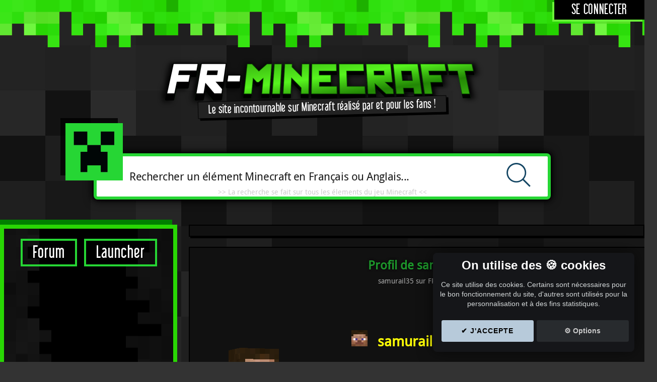

--- FILE ---
content_type: text/html; charset=utf-8
request_url: https://fr-minecraft.net/profil-samurail35.html
body_size: 4821
content:
<!DOCTYPE html>
<html lang="fr">
<head><title>⛏️ FR-Minecraft Recherche de membres et profils</title>
<meta name="description" content="⛏️ FR-Minecraft : Profils des membres Minecraft sur FR-Minecraft." />
<meta name="keywords" content="minecraft, fr-minecraft, profil" />
<meta charset="UTF-8" />
<meta name="google-site-verification" content="yonXhLBhwDLo9NuJqNXGFH0_OXZTKPLDzM5BpkJt9LA" />
<meta name="viewport" content="width=device-width initial-scale=1.0 maximum-scale=1.0 user-scalable=yes" />
<link rel="stylesheet" media="all" href="https://fr-minecraft.net/css/style.css?1679268633" />
<!--[if IE]>
  <link rel="stylesheet" media="all" href="css/ie.css" />
<![endif]-->
<!--[if IE 7]>
  <link rel="stylesheet" media="all" href="css/ie7.css" />
<![endif]-->
<!--[if gte IE 8]>
  <link rel="stylesheet" media="all" href="css/ie8.css" />
<![endif]-->
<!--[if lt IE 9]>
<script src="js/html5ie.js"></script>
<![endif]-->
<link rel="stylesheet" type="text/css" href="https://fr-minecraft.net/css/mega_js.css" />
<link rel="stylesheet" type="text/css" href="https://fr-minecraft.net/css/popup.css?1679268633" />
<link rel="stylesheet" type="text/css" href="https://fr-minecraft.net/js/shadowbox.css" />
<link rel="stylesheet" type="text/css" href="https://fr-minecraft.net/css/minecraft_styles.css?1678497358" />
<link rel="shortcut icon" type="image/x-icon" href="https://fr-minecraft.net/favicon.ico" />
<link rel="alternate" type="application/rss+xml" href="https://fr-minecraft.net/rss.php" title="fr-Minecraft" />
<script type="text/javascript" src="https://fr-minecraft.net/js/jquery-1.4.3.min.js"></script>
<script type="text/javascript" src="https://fr-minecraft.net/js/jqueryui.js"></script>
<script type="text/javascript" src="https://fr-minecraft.net/js/tooltip.js"></script>
<script type="text/javascript" src="https://fr-minecraft.net/js/ads.js"></script>
  
<script type="text/javascript" src="https://fr-minecraft.net/js/highslide/highslide-with-html.js"></script>
<link rel="stylesheet" type="text/css" href="https://fr-minecraft.net/js/highslide/highslide.css" />
<script type="text/javascript">
hs.graphicsDir = 'js/highslide/graphics/';
hs.outlineType = 'glossy-dark';
hs.wrapperClassName = 'draggable-header';
</script>


</head>

<body>


  <div id="bandeau">
    <div class="content-bandeau">
    
        <!-- Si non connecté : --><div class="bt-login"><a href="forum/login.php">Se connecter</a></div>
        
    </div>
  </div>


<div id="wrapper">

  <div id="header">
  
    <a href="./"><div class="logo"></div></a>
    <div class="slogan">Le site incontournable sur Minecraft réalisé par et pour les fans !</div>
    
  </div>

<div class="hide">
  <span class="afficher-menu" onclick="show_sidebar();"></span>
</div>
  
<div id="recherche">
  <div id="creeper"></div>
  <div id="champ-recherche">
    <form action="recherche.php" method="GET" target="_self">
      <input type="search" name="search" class="input-rech" value="" placeholder="Rechercher un élément Minecraft en Français ou Anglais..." />
      <input type="submit" class="lancer-rech" value="" />
    </form>
    <span>>> La recherche se fait sur tous les élements du jeu Minecraft <<</span>
  </div>
</div>


<div id="contenant">





<nav class="sidebar" id="sidebar">

<div class="hide">
<span class="masquer-menu" onclick="$('#sidebar').removeClass('sidebar-show');"></span>
</div>

<div class="boutons-sidebar">
  <a href="forum/" class="forum">Forum</a>
  <a class="launcher" href="47-launcher-fr-minecraft.php">Launcher</a>
</div>
  
  <div class="liens-sidebar">
    <!-- FR-M 2019 - Liens -->
    <ins class="adsbygoogle"
      style="display:block"
      data-ad-client="ca-pub-0385690535986548"
      data-ad-slot="1354174966"
      data-ad-format="auto"
      data-full-width-responsive="true"></ins>
    <div class="donation_vip_frame">
      Aidez nous a financer le site: Joignez l'utile à l'agréable et profitez d'FR-Minecraft sans publicités en <a href="don.php">devenant VIP</a> ! Ou ajoutez FR-Minecraft dans vos exceptions, nous n'abusons pas des pubs    </div>
  </div>

  
  <h3 class="menu1">Minecraft</h3>
  <ul>
    <li><a href="https://fr-minecraft.net/1-news.php">News</a></li>
        <li><a href="https://fr-minecraft.net/3-differents-blocs-jeu.php">Blocs Minecraft</a></li>
    <li><a href="https://fr-minecraft.net/4-outils-et-objets-dans-minecraft.php">Outils &amp; objets</a></li>
    <li><a href="https://fr-minecraft.net/5-aide-crafting-sur-minecraft.php">Crafting complet</a></li>
    <li><a href="https://fr-minecraft.net/15-creatures-mobs-animaux-sur-minecraft.php">Animaux &amp; Monstres</a></li>
    <li><a href="https://fr-minecraft.net/32-recettes-potions-minecraft.php">Potions</a></li>
    <li><a href="https://fr-minecraft.net/36-enchantements-minecraft.php">Enchantements</a></li>
    <li><a href="https://fr-minecraft.net/52-biomes-minecraft.php">Biomes</a></li>
        <li><a href="https://fr-minecraft.net/59-advancements-minecraft.php">Progrès</a></li>
    <li><a href="https://fr-minecraft.net/53-effets-minecraft.php">Effets de Potion</a></li>
    <li><a href="https://fr-minecraft.net/6-astuces.php">Astuces Minecraft</a></li>
    <li><a href="https://fr-minecraft.net/51-seeds.php">Seeds/Preset Minecraft</a></li>
    <li><a href="https://fr-minecraft.net/61-guide-des-commandes-minecraft.php">Commandes Minecraft</a></li>
    <li><a href="https://fr-minecraft.net/62-tags-minecraft.php">Tags de blocs et items</a></li>
  </ul>
  <br/>

 
  <h3 class="menu1">Outils</h3>
  <ul>
        <li><a href="https://minecraft.tools/fr/crafting.php#result">Crafting rapide</a></li>
    <li><a href="https://minecraft.tools/fr/flat.php">Générateur mondes plat</a></li>
    <li><a href="https://minecraft.tools/fr/enchant.php">Calcul d'enchantement</a></li>
    <li><a href="https://minecraft.tools/fr/armor.php">Couleur armures Minecraft</a></li>
    <li><a href="https://minecraft.tools/fr/firework.php">Crafting feu d'artifice</a></li>
    <li><a href="https://minecraft.tools/fr/custom.php">Générateur monde Custom</a></li>
    <li><a href="https://minecraft.tools/fr/banner.php">Crafting de drapeaux</a></li>
    <li><a href="https://minecraft.tools/fr/potion.php">Potions personnalisées</a></li>
    <li><a href="https://minecraft.tools/fr/spawn.php">Générateur /summon</a></li>
    <li><a href="https://minecraft.tools/fr/title.php">Générateur /title</a></li>
    <li><a href="https://minecraft.tools/fr/sign.php">Générateur de panneaux</a></li>
    <li><a href="https://minecraft.tools/fr/book.php">Générateur de livres</a></li>
    <li><a href="https://minecraft.tools/fr/tellraw.php">Générateur de /tellraw</a></li>
  </ul>

  <h3 class="menu2">Personnalisation</h3>
  <ul>
    <li><a href="https://fr-minecraft.net/7-skin-habillage-personnage-minecraft.php">Skins</a></li>
    <li><a href="https://fr-minecraft.net/8-textures.php">Textures/Ressources Pack</a></li>
    <li><a href="https://fr-minecraft.net/14-telecharger-mods-minecraft.php">Mods/Shaders Minecraft</a></li>
    <li><a href="https://fr-minecraft.net/9-telecharger-maps-minecraft.php">Maps</a></li>
    <li><a href="https://fr-minecraft.net/60-telecharger-datapack-minecraft.php">Datapacks</a></li>
    <li><a href="https://fr-minecraft.net/58-telecharger-structure-minecraft.php">Structures</a></li>
      </ul>

  
  <h3 class="menu3">Goodies</h3>
  <ul>
    <li><a href="https://fr-minecraft.net/16-fonds-ecran-minecraft-gratuit.php">Fonds d'écrans</a></li>
    <li><a href="https://fr-minecraft.net/10-videos-minecraft.php">Vidéos</a></li>
    <li><a href="https://fr-minecraft.net/17-minecraft-papercraft-ou-creation-de-blocs-minecraft-en-papier.php">PaperCraft</a></li>
    <li><a href="https://fr-minecraft.net/27-codes-couleur-minecraft.php">Codes couleurs</a></li>
    <li><a href="https://fr-minecraft.net/44-mojang-status.php">Statut serveurs Mojang</a></li>
        <li><a href="https://www.grafme.com/minecraft-achievement.php">Signature Achievement</a></li>
  </ul>

</nav>
<div class="bloc-content bigpub">
   <div class="p720">
  <!-- FR-M 2019 - global -->
  <ins class="adsbygoogle"
       style="display:block"
       data-ad-client="ca-pub-0385690535986548"
       data-ad-slot="5426408033"
       data-ad-format="auto"
       data-full-width-responsive="true"></ins>
  <div class="donation_vip_frame">
    Aidez nous a financer le site: Joignez l'utile à l'agréable et profitez d'FR-Minecraft sans publicités en <a href="don.php">devenant VIP</a> ! Ou ajoutez FR-Minecraft dans vos exceptions, nous n'abusons pas des pubs  </div>
</div>
</div>

  <div class="contenu">

<script type="text/javascript" src="js/image.js"></script>

<div class='bloc-content'>		

	<h1>Profil de samurail35</h1>
	<h2>samurail35 sur FR Minecraft</h2>
	<br />
<div class="p720">
  <!-- FR-M 2019 - global -->
  <ins class="adsbygoogle"
       style="display:block"
       data-ad-client="ca-pub-0385690535986548"
       data-ad-slot="5426408033"
       data-ad-format="auto"
       data-full-width-responsive="true"></ins>
  <div class="donation_vip_frame">
    Aidez nous a financer le site: Joignez l'utile à l'agréable et profitez d'FR-Minecraft sans publicités en <a href="don.php">devenant VIP</a> ! Ou ajoutez FR-Minecraft dans vos exceptions, nous n'abusons pas des pubs  </div>
</div>
<br />
	
<div class="profil-page">

<div class="resultat-recherche">
            <div class='apercu-skin' id="skin" style="border: 0px solid red; width: 220px; height: 350px; padding-top: 40px;">
              <img src="../avatars/profil/samurail35.png" class='apercu-skin' style="width: 160px; height: 320px; margin-left: 30px;" />
            </div>
            <script type="text/javascript">
              $(function()
              {
                PlayerSkin.setPlayer('samurail35');
                
              });
            </script>
          <div class='info_joueur'><table class='result-rechjou' style='border: 0 none; margin-left: 300px;' cellspacing='0'><tr><td style='border: 0 none;' width='50'><div class='img_profil' id='img_head_samurail35'></div>
          <script type="text/javascript">
            createMinecraftHead('samurail35',
              function(head) { //completed
                imghead = document.getElementById('img_head_samurail35');
                imghead.innerHTML='';
                imghead.appendChild(resizeImage(head,32));
              },
              function() { //failed
              });
          </script></td><td style='border: 0 none;'><h3><a href="profil-samurail35.html" style='color: #FFFF06'>samurail35</a></h3></td></tr></table>
            <div class="info-activite">
            <strong>Activité sur le forum :</strong><br />
              <span class="u">Date inscription :</span> 04/02/2011<br />
              <span class="u">Messages postés :</span> 275<br /><br/><br/><br/><br/><br/><br/><br/><br/></div><div id="serv-site" class="tab_content">
<h4>Contenus postés :</h4><br />	<table style="border-collapse: collapse;" class="table-info-joueurs">
		<tr><td>News</td><td><strong>0</strong> News posté</td></tr>		<tr><td>Ressources Pack</td><td><strong>0</strong> Ressources Pack posté</td></tr>		<tr><td>Mod</td><td><strong>0</strong> Mod posté</td></tr>		<tr><td>Astuce</td><td><strong>0</strong> Astuce posté</td></tr>		<tr><td>Video</td><td><strong>0</strong> Video posté</td></tr>		<tr><td>Map</td><td><strong>0</strong> Map posté</td></tr>		<tr><td>Skin</td><td><strong>0</strong> Skin posté</td></tr>		<tr><td>Seed</td><td><strong>0</strong> Seed posté</td></tr>		<tr><td>Wallpaper</td><td><strong>0</strong> Wallpaper posté</td></tr>		<tr><td>Structure</td><td><strong>0</strong> Structure posté</td></tr>		<tr><td>Datapack</td><td><strong>0</strong> Datapack posté</td></tr>		<tr><td>Commentaires</td><td><strong>0</strong> Commentaire posté</td></tr>		<tr><td>Points</td><td><strong>0</strong> Point de participation</td></tr>		<tr><td>Rédacteur sur </td><td>Aucune rubrique</td></tr></table><br><br><h4>Derniers posts :</h4><br />	<table style="border-collapse: collapse; line-height: normal;" class="table-statistiques">
</table></div>
<br /></div><div class='clear'></div>
</div>

</div></div>

<script type="text/javascript" src="js/three.min.js"></script>
<script type="text/javascript" src="js/minecraft_skin.js"></script>

<script src="https://fr-minecraft.net/js/min-06103035b7ee.js?1679268927"></script>
<link rel="stylesheet" type="text/css" href="https://fr-minecraft.net/css/min-84e5701c8d60.css?1639317634" /><div style="clear: both;"></div>

</div><!-- fin .contenu -->


<div style="clear: both;"></div>

</div><!-- fin contenant -->
</div><!-- fin wrapper -->


<div id="footer">

  

<div class="icones-footer">
  <a href="https://www.facebook.com/pages/FR-Minecraft/308714975862207" target="_blank"><img src="https://fr-minecraft.net/css/img/icon-facebook.png" alt="" /></a>
  <a href="https://twitter.com/FRMinecraftnet" target="_blank"><img src="https://fr-minecraft.net/css/img/icon-twitter.png" alt="" /></a>
  <a href="https://www.youtube.com/user/frminecraft/videos" target="_blank"><img src="https://fr-minecraft.net/css/img/icon-youtube.png" alt="" /></a>
  <a href="https://fr-minecraft.net/rss.php" target="_blank"><img src="https://fr-minecraft.net/css/img/icon-rss.png" alt="" /></a>
  <a href="https://fr-minecraft.net/tchat.php" target="_blank"><img src="https://fr-minecraft.net/css/img/icon-tchat.png" alt="" /></a>
  <a href="https://fr-minecraft.net/profil.php" target="_blank"><img src="https://fr-minecraft.net/css/img/icon-membre.png" alt="" /></a>
</div>


	<p class="copyright">
	  © 2010-2025 - Fr-Minecraft.
    <a class="cookie_setting_link" onclick="cc.showSettings();">Réglage des cookies</a>
	  <a href="remerciements.php" class="lien-merci">Remerciements</a>
	  <a href="contact.php" class="lien-contact">Contact</a>
	</p>
  <p class="liens-externes">
  FR-Minecraft site n'est pas affilié avec Mojang/Microsoft.
  </p>
  <p class="liens-externes">
  <a href="https://minecraft.tools/" title="Minecraft Tools" target="_blank">Minecraft Tools</a> - <a href="https://www.serveurs-minecraft.org/" title="Serveur Minecraft" target="_blank">Serveurs Minecraft</a>.
  </p>
	</div>

<script type="text/javascript" src="js/shadowbox.js"></script>
<script type="text/javascript">
  Shadowbox.init();

  function show_sidebar()
  {
    $('#sidebar').addClass('sidebar-show');
    $("html, body").animate({ scrollTop: 0 }, 400);
  }

  if (typeof(no_ads_blocker_detected) === 'undefined' || !no_ads_blocker_detected)
    $('.donation_vip_frame').show();
</script>


 
</body>
</html>


--- FILE ---
content_type: text/html; charset=utf-8
request_url: https://www.google.com/recaptcha/api2/aframe
body_size: 267
content:
<!DOCTYPE HTML><html><head><meta http-equiv="content-type" content="text/html; charset=UTF-8"></head><body><script nonce="_WyNPfC6p9HhLtlOBhc29A">/** Anti-fraud and anti-abuse applications only. See google.com/recaptcha */ try{var clients={'sodar':'https://pagead2.googlesyndication.com/pagead/sodar?'};window.addEventListener("message",function(a){try{if(a.source===window.parent){var b=JSON.parse(a.data);var c=clients[b['id']];if(c){var d=document.createElement('img');d.src=c+b['params']+'&rc='+(localStorage.getItem("rc::a")?sessionStorage.getItem("rc::b"):"");window.document.body.appendChild(d);sessionStorage.setItem("rc::e",parseInt(sessionStorage.getItem("rc::e")||0)+1);localStorage.setItem("rc::h",'1765654165997');}}}catch(b){}});window.parent.postMessage("_grecaptcha_ready", "*");}catch(b){}</script></body></html>

--- FILE ---
content_type: text/css
request_url: https://fr-minecraft.net/css/style.css?1679268633
body_size: 23597
content:
html, body  { margin: 0; padding: 0; }

body {
  background-color: #333;
  background-image: url(img/bg.png), url(img/bg.jpg); 
  background-repeat: repeat-x, repeat;
  background-position: 0px 0px;
  font-family: 'droid_sansregular';
  font-size: 16px;
  position: relative;
}

/* hack */
.hide { display: none; }
.clear { clear: both; }

/* hack input sur apple */
textarea,
input[type=text],
input[type=button],
input[type=submit],
input[type=search] {
  -webkit-appearance: none;
}

/* Affichage du menu */
.afficher-menu {
  background: url(img/menu-afficher.png) top no-repeat;
  display: block;
  height: 113px;
  width: 91px;
  position: fixed;
  top: 0;
  left: 0;
  z-index: 9999;
  cursor: pointer;
}
.masquer-menu {
  background: url(img/menu-masquer.png) top no-repeat;
  height: 42px;
  width: 28px;
  display: block;
  position: fixed;
  top: 15px;
  left: 355px;
  cursor: pointer;
}

/* font */
@font-face {
    font-family: 'libel_suitregular';
    src: url('fonts/libel/libelsuit-webfont.eot');
    src: url('fonts/libel/libelsuit-webfont.eot?#iefix') format('embedded-opentype'),
         url('fonts/libel/libelsuit-webfont.woff') format('woff'),
         url('fonts/libel/libelsuit-webfont.ttf') format('truetype'),
         url('fonts/libel/libelsuit-webfont.svg#libel_suitregular') format('svg');
    font-weight: normal;
    font-style: normal;
}
@font-face {
    font-family: 'droid_sansregular';
    src: url('fonts/droid/DroidSans-webfont.eot');
    src: url('fonts/droid/DroidSans-webfont.eot?#iefix') format('embedded-opentype'),
         url('fonts/droid/DroidSans-webfont.woff') format('woff'),
         url('fonts/droid/DroidSans-webfont.ttf') format('truetype'),
         url('fonts/droid/DroidSans-webfont.svg#droid_sansregular') format('svg');
    font-weight: normal;
    font-style: normal;
}


a { text-decoration: none; }


#wrapper {
  max-width: 1280px;
  min-height: 2800px;
  position: relative;
  margin: 0 auto;
}

.bloc-content h1, h2 {
  text-align: center;
  margin: 0px;
  padding: 0px;
}

.bloc-content h1 {
  color: #1D962B;
  font-size: 24px;
  margin-bottom: 5px;
  text-shadow: 0px 0px 5px #000; 
  line-height: 28px;
}

.bloc-content h2 { 
  font-size: 14px; 
  font-weight: normal;
  color: #aaa;
}

img { border: 0 none; }

table, tr, td {
  border: 1px solid #333;
}


hr { border: 2px solid #333; margin: 20px 0px; }


.left { text-align:left; }
.right { text-align: right; }
.center { text-align: center; }
.u { text-decoration: underline; }

/* SUPPR */
.builder { color: #06AAAA; }
.vip { color: #55FFFF; }
.op { color: #FF412A; }
.modo { color: #55FF4A; }
.admin { color: #463AA5; }

.autolink {
  color: #fff;
  border-bottom: 1px dotted #333!important;
  font-weight: normal!important;
}
.autolink:hover { 
  color: #fff!important;
  border-bottom: 1px dotted #444!important;
  }


/* ########################################################### *
/* ######################  Header   ######################### */
/* ######################################################### */


#bandeau {
  font-size: 12px;
  z-index: 99;
  display: block;
  text-align: right;
}

#bandeau .content-bandeau {
  background: rgba(0,0,0,0.6);
  display: inline-block;
  width: auto;
  margin: 0 auto;
  padding: 0px;
  color: #fff;
  font-size: 14px;
  border: 0 none;
}
#bandeau .content-bandeau a { 
  color: #41F120;
  border: 0 none;
}
#bandeau .content-bandeau a:hover { 
  color: #34C300;
  border: 0 none;
}


#bandeau .bt-login {
  background: #000;
  font-family: 'libel_suitregular';
  text-transform: uppercase;
  letter-spacing: 0.05em;
  padding: 5px 10px;
  box-shadow: -4px 4px 0px #6AF239;
}
#bandeau .bt-login:hover {
  background: green;
}
#bandeau .bt-login a {
  color: #fff!important;
  padding: 0px 24px;
  text-decoration: none;
  font-size: 26px;
}


#bandeau .iflogged {
  font-size: 16px;
  padding: 3px 10px;
}
#bandeau .iflogged strong {
  color: #39A239;
}

#bandeau .iflogged .bouton {
  padding: 2px 10px;
  margin: 10px;
  text-decoration: none;
  border-radius: 1px;
  white-space: nowrap;
  display: inline-block;
  text-transform: uppercase;
  font-weight: bold;
}
#bandeau .iflogged .bouton:hover {
  color: #fff;
}

#bandeau .iflogged .b-green {
  background: #6AF239;
  color: #000;
}
#bandeau .iflogged .b-green:hover {
  background: #00C300;
}



/* ***************************************** */
#header {
  margin: 40px auto 10px auto;
  text-align: center;
}
#header .slogan {
   font-family: 'libel_suitregular';
   font-size: 22px;
   color: #fff;
   margin: 0px 0 50px 0px;
   border: 1px solid #000;
   border-radius: 1px;
   display: inline-block;
   padding: 4px 20px;
   letter-spacing: 0.02em;
   transform: rotate(-1.5deg);
   background: #222;
   box-shadow: 4px 4px 0px #000;
}
#header .logo {
  background: url(img/logo.png) no-repeat;
  background-size: 100%;
  width: 670px;
  height: 107px;
  margin: 70px auto -20px auto;
}
#header .creeper {
  background: url(img/creeper.png) no-repeat;
  width: 250px;
  height: 250px;
  margin: -30px 0 0 950px;
  position: absolute;
}


.intro-index h1 {
  color: #ddd;
  font-size: 16px;
}

/* SUPPR */
#menu-top {
  background: url(img/menu-top.png) center repeat-x;
  height: 31px;
  line-height: 31px;
  font-size: 16px;
  margin: 0;
  width: 970px;
  -moz-border-radius: 5px 5px 0px 0px;
  border-radius: 5px 5px 0px 0px;
}
#menu-top  ul li { 
  display: inline; 
  padding: 0px 0px; 
  margin: 0px;
}

#menu-top a { color: #fff; font-weight: bold; text-shadow: 2px 0px 2px #000; margin-right: 12px;  }
#menu-top a:hover { color: #000; text-shadow: 2px 0px 2px #fff;  }
#menu-top { color: #D2FF78; }


.m-serv {
  background: url(img/cube.png) no-repeat center left;
  padding-left: 38px;
  margin-left: 0px;
}
.m-forum {
  background: url(img/forum.png) no-repeat center left;
  padding-left: 38px;
  margin-left: 10px;
}

.m-tchat {
  background: url(img/man.png) no-repeat center left;
  padding-left: 38px;
  margin-left: 10px;
}

.m-voc {
  background: url(img/phone.png) no-repeat center left;
  padding-left: 38px;
  margin-left: 10px;
}

.m-home {
  background: url(img/home.png) no-repeat;
  width: 32px;
  height: 32px;
  float: right;
  margin-right: 10px;
}
.m-search {
  background: url(img/search.png) no-repeat;
  width: 32px;
  height: 32px;
  float: right;
  margin-right: 10px;
}

.m-info {
  background: url(img/i.png) no-repeat;
  width: 32px;
  height: 32px;
  float: right;
}
.m-fav {
  background: url(img/fav.png) no-repeat;
  width: 32px;
  height: 32px;
  float: right;
}
/*
.m-facebook {
  background: url(img/handycon-facebook.png) no-repeat;
  width: 32px;
  height: 32px;
  float: right;
  margin-right: 10px;
}
.m-twitter {
  background: url(img/handycon-twitter.png) no-repeat;
  width: 32px;
  height: 32px;
  float: right;
  margin-right: 10px;
}
*/

/* pubs */
.donation_vip_frame 
{
  display: none;
  text-align: center;
}

.donation_vip_frame a {
  color: #14BA06!important;
  font-weight: bold;
  border-bottom: 1px dotted #666!important;

}


.p300 { 
  margin: 0 auto;
  max-width: 300px;
}
.p336 { 
  margin: -10px;
}
.p468 { margin-left: 50px; }
.p720 { 
  text-align: center;
  width: auto;
  display: block;
  margin: 10px auto;
 }

.bloc-content.bigpub {
  padding: 5px 20px!important;
  margin-left: 375px;
  width: auto;
}

.liens-sidebar {
  margin: 30px 10px;
}

.liens-728 {
  max-width: 728px;
  margin: 5px auto;
}

.phome {
 /* width: 618px; 
  margin-left: 7px; 
  */
  width: 740px;
  margin-left: -10px;
  background: #1F1F1F; 
  padding: 10px 5px; 
  border: 1px solid #000; 
  margin-bottom: 10px;
  overflow: hidden;
  background: #000;
}

/* */
.page-contact {

}
.page-contact select,
.page-contact option {
  font-family: "Trebuchet MS", Verdana, Arial;
  font-size: 18px;
  background: #444;
  color: #fff;
  padding: 4px 20px;
  cursor: pointer;
}
.page-contact select {
  margin: 20px;
  border: 2px solid #333;
  border-radius: 2px;
}
.page-contact option {
  border-color: #333;
}
/* ########################################################### */
/* ######################   Footer  ######################### */
/* ######################################################### */

#footer {
  background: #111;
  color: #fff;
  text-align: center;
  padding: 0px;
}

#footer .mojang-statut {
  background: #000;
  color: #fff;
  margin: 0;
  padding: 20px;
  text-align: center;
  font-size: 18px;
  display: block;
}
#footer .mojang-statut img {
  vertical-align: middle;
}
#footer .mojang-statut a {
  color: #fff;
  padding: 2px 12px;
  margin: 0px 6px;
  display: inline-block;
  border: 1px solid #fff;
  border-radius: 2px;
  font-weight: bold;
}
#footer .mojang-statut a:hover {
  border-color: #26D634;
}
#footer .icones-footer {
  padding: 10px;
}
#footer .icones-footer img {
  margin: 0 4px;
}

#footer a {
  color: #fff;
  text-decoration: none;
}
#footer a:hover {
  color: #ddd;
  text-decoration: none;
  background-color: #111;
}

#footer p {
  text-align: center;
  margin: 4px;
  padding: 4px;
}

#footer .copyright {
  font-size: 14px;
  margin-bottom: 10px;
}




#footer .liens-externes {
  font-size: 12px;
  color: #aaa;
  line-height: 16px;
  padding: 10px;
}
#footer .liens-externes a {
  color: #ccc;
}

#footer:after {
  display: block;
  content: '';
  clear: both;
}

.rss {
  position: absolute;
  margin-left: 100px;
  border: 0 none;
}
.rss a { border: 0 none; }

.lien-merci {
  background: url(img/bigsmile.png) no-repeat center left;
  padding-left: 20px;
  margin-left: 10px;
  margin-right: 5px;
}
.lien-info {
  background: url(img/check.png) no-repeat center left;
  padding-left: 20px;
  margin-left: 10px;
}
.lien-contact {
  background: url(img/mail.png) no-repeat center left;
  padding-left: 20px;
}

/* ########################################################### */

#contenant {
  color: #fff;
  margin: 0 auto;
}
#contenant:after {
  clear: both;
  display: block;
  content: '';
}

.contenu {
  background: none;
  /*margin: 0 0 0 300px;*/
  line-height: 26px;
  text-align: justify;
  width: 930px;
}

.bloc-content { 
  max-width: 920px;
  /*background: #1F1F1F;*/
  background: #111;
  border: 1px solid #000;
  margin: 20px 0px;
  padding: 20px;
  border: 2px solid #000;
  box-shadow: 3px 3px 0px #000;
}

.bloc-content .news-titre {
  background: #000;
  text-align: left;
  padding: 5px;
  position: relative;
  border-radius: 4px;
}
.bloc-content .news-titre .icone {
  border: 0 none;
  margin: 0 20px 0 5px;
  float: left;
}
.bloc-content .news-titre .icone img {
  border: 0px none;
  margin-top: -16px;
}


.page h1,
.index h2 {
  font-family: 'libel_suitregular';
  font-size: 32px;
  color: #1AC300;
  margin: 10px;
}
.index h2 { text-align: left; }

.page h2 {
  padding: 0px 10px 0px 10px;
  margin-top: 10px;
  text-align: center;
  color: #888;
  margin: 0px;
  font-size: 14px;
}
.bloc-content h2 a { 
  color: #00C300;
  line-height: 32px;
}
.bloc-content h2 a:hover { 
  color: #F0FED5; 
  text-decoration: underline;
}

.bloc-content h2 a:visited { color: green; }


.bloc-content .news-date {
  color: #666;
  margin: 0 10px 10px 0;
  font-size: 12px;
  white-space:nowrap;
  clear:both;
  text-align: right;
  line-height: 24px;
}



.news-info {
  background: #000;
  color: #aaa;
  font-size: 14px;
  padding: 10px;
  border-top: 2px solid #112222;
  border-bottom: 2px solid #112222;
  text-align: center;
  line-height: 28px;
  margin: 0 -20px;
}
.news-info strong {
  font-weight: bold;
  font-style: normal;
  color: #ddd;
}
.news-info img {
  display: inline!important;
  margin: 0px!important;
  vertical-align: middle;
}
.news-info .source {
  background: #222 url(img/source.png) no-repeat 5px center;
  padding: 2px 5px 2px 28px;
  margin: 0 10px;
  display: inline!important;
  float: none!important;
  font-size: 14px!important;
  font-style: normal;
  text-decoration: none;
  border-bottom: none;
  border-radius: 2px;
  border: 1px solid #666;
}
.news-info .source:hover {
  background-color: #222;
  color: #fff;
  border-color: #fff;
}



.news-info .s1,
.news-info .s2  {
  font-weight: bold; 
  font-style: normal;
  text-shadow: 0px 2px 4px #000;
}
.news-info .s1 { color: #fff;  }
.news-info .s2 { color: green; }

.news-info .img_profil {
  vertical-align: top!important;
}


#share {
  font-family: "libel_suitregular";
  text-align: center;
  font-size: 36px;
  color: #aaa;
  padding: 6px;
  margin: 20px 100px;
  background: #222;
}
#share img {
  margin: 6px;
  vertical-align: middle;
  border: inherit;
}

#share a {
  border: inherit;
}

.auteur {
  font-size: 11px;
}

.bloc-content .news-skins {
  text-align: center;
}
.bloc-content .news-skins a,
.bloc-content .news-skins a:hover {
  display: inline-block;
  border-bottom: 0 none;
}
.bloc-content .news-skins a img{
  display: inline-block;
  max-width: inherit;
}


/* ########################################################### */
/* ######################   Sidebar ######################### */
/* ######################################################### */

.sidebar {
  background-color: #000;
  background-image: url(img/sidebar.png), url(img/sidebar2.png);
  background-repeat: repeat-y;
  background-position: left, right;
  width: 316px;
  padding: 0px 10px 50px 10px;
  margin: 0;
  margin: 0px 0 0 0;
  z-index: 102;
  position: absolute;
  border: 8px solid #29D704;
  box-shadow: -10px -10px 0px green;
}
.sidebar:after {
  content: '';
  display: block;
  clear: both;
}


.sidebar .boutons-sidebar {
  margin: 30px 10px 0px 10px;
  text-align: center;
}
.sidebar .boutons-sidebar .forum,
.sidebar .boutons-sidebar .launcher {
  font-family: 'libel_suitregular';
  background: rgba(0,0,0,0.2);
  padding: 6px 20px;
  font-size: 32px; 
  letter-spacing: 1px; 
  color: #fff;
  text-align: center; 
  border: 4px solid #26D634;
  margin: 0px 5px 0 5px;
  text-shadow: 2px 2px 0px rgba(0,0,0,0.5);
} 

.sidebar .boutons-sidebar .forum:hover,
.sidebar .boutons-sidebar .launcher:hover {
  background: #fff;
  color: #000;
  text-shadow: 0px 0px 0px;
}



.sidebar ul li {
  margin: 0;
  padding: 0;
  list-style: none;
  text-align: left;	
  height: 42px;
}
.sidebar ul li a:before {
  display: inline-block;
  content: '>  ';
  white-space: pre;
  color: #29D704;
}
.sidebar ul li a:hover:before {
  color: #000;
  content: '>>  ';
  text-shadow: 0 0 0;
}
.sidebar ul {
  margin: 0;
  padding: 0;
}


.sidebar ul li a {
  font-family: 'libel_suitregular';
  color: #fff;
  text-decoration: none;
  padding: 8px 20px;
  display: block;
  font-size: 26px; 
  letter-spacing: 1px;
    transition-property: margin;
    transition-duration: 0.5s;
    transition-timing-function: ease-out;  
}
.sidebar li a:hover {

/* Permalink - use to edit and share this gradient: http://colorzilla.com/gradient-editor/#00aa08+1,35db1c+50,00aa08+100 */
background: #00aa08; /* Old browsers */
background: -moz-linear-gradient(-45deg, #00aa08 1%, #35db1c 50%, #00aa08 100%); /* FF3.6-15 */
background: -webkit-linear-gradient(-45deg, #00aa08 1%,#35db1c 50%,#00aa08 100%); /* Chrome10-25,Safari5.1-6 */
background: linear-gradient(135deg, #00aa08 1%,#35db1c 50%,#00aa08 100%); /* W3C, IE10+, FF16+, Chrome26+, Opera12+, Safari7+ */
filter: progid:DXImageTransform.Microsoft.gradient( startColorstr='#00aa08', endColorstr='#00aa08',GradientType=1 ); /* IE6-9 fallback on horizontal gradient */

  cursor: pointer;
  text-shadow: 2px 2px 1px rgba(0,0,0,0.3);
  color: #fff;
  display: block;
  margin-left: 10px;
}

.sidebar li:hover {

}

.sidebar h3 {
  font-family: 'libel_suitregular';
  font-size: 38px;
  font-weight: bold;
  text-shadow: -3px 3px 0px rgba(255,255,255,0.2);
  text-transform: uppercase;
  text-align: right;
  margin: 30px -10px 10px -50px;
  letter-spacing: 2px;
  color: #000;
  padding: 10px 30px 10px 10px;
  box-shadow: 8px -8px 0px #29D704;
/* Permalink - use to edit and share this gradient: http://colorzilla.com/gradient-editor/#00a008+0,29d704+100 */
background: #00a008; /* Old browsers */
background: -moz-linear-gradient(45deg, #00a008 0%, #29d704 100%); /* FF3.6-15 */
background: -webkit-linear-gradient(45deg, #00a008 0%,#29d704 100%); /* Chrome10-25,Safari5.1-6 */
background: linear-gradient(45deg, #00a008 0%,#29d704 100%); /* W3C, IE10+, FF16+, Chrome26+, Opera12+, Safari7+ */
filter: progid:DXImageTransform.Microsoft.gradient( startColorstr='#00a008', endColorstr='#29d704',GradientType=1 ); /* IE6-9 fallback on horizontal gradient */
}


.sidebar .icone-sidebar {
  text-align: center;
}
.sidebar .icone-sidebar img {
  margin: 4px;
}



/* ########################################################### */
/* #####################   Page accueil ##################### */
/* ######################################################### */

.all-news {
  background: #3D893D url(img/bouton.jpg) top;
  padding: 5px 10px;
  text-align: center;
  font-size: 18px;
  margin-bottom: 20px;
  width: 605px;
  margin-left: 10px;
  border: 1px solid green;
  -moz-border-radius: 2px 2px;
  border-radius: 2px 2px;

  
}
.all-news a {
  display: block;
}
.all-news:hover { 
  background: #3D893D url(img/bouton.jpg) bottom;

  }

/* Dernieres news, astuces et videos */

.last-tips,
.last-videos,
.last-forum {
  margin: 10px 0px;
}

.last-news h3,
.last-tips h3,
.last-videos h3,
.last-forum h3 {
  text-align: center;
  margin: 5px;
  font-size: 24px;
  letter-spacing: -1px;
  font-weight: bold;
  text-shadow: 0px 2px 2px #000;
}

.last-news .arrow,
.last-tips .arrow,
.last-videos .arrow {
  background: url(img/arrow.gif) no-repeat center left;
  padding-left: 20px;
}

/* Dernières news */


.last-news h3 {
  color: #A7E084;
  font-size: 28px;
  margin-bottom: 35px;
}
.last-news h3 a { text-decoration: none; }
.last-news h3 a:hover {  }

.last-news .arrow {
  margin-left: 190px;
  font-size: 18px;
}
.last-news .arrow a { color: #A7E084; }



/* Dernieères astuces */>

.last-tips {
  float: left;
  width: 265px;
  margin-right: 15px;
  margin-left: 5px;
  padding: 5px;
  height: 300px;
}
.last-tips h3 {
  color: #EFC82F;
  margin-bottom: 20px;
}
.last-tips li {
 > list-style-image: url(img/puce.gif);
}
.last-tips .arrow {
  margin-left: 60px;
}
.last-tips .arrow a { color: #EFC82F; }

.last-tips a {
  border-bottom: 1px dotted #222;
  color: #fff;
}
.last-tips a:hover {
  border-bottom: 1px dotted #EFC828;
}

.last-tips .arrow a { font-size: 16px; font-weight: bold; }
.last-tips .arrow a:hover { border-bottom: 1px dotted #fff; }



/* Dernières vidéos */

.last-videos {
  margin-left: 320px;
  width: 250px;
  padding: 5px 10px;
  height: 300px;
  border-left: 2px solid #000;
}
.last-videos h3 {
  color: #B5CDF1;
  margin-bottom: 25px;
}

.last-videos .vid {
  height: 110px;
  font-size: 12px;
  text-align: left;
  color: #ddd;
}
.last-videos .vid img {
  float: left;
  border: 2px solid #333;
  margin-right: 10px;
}

.last-videos .arrow {
  margin-bottom: -15px;
  margin-left: 40px;
}
.last-videos .arrow a { 
  color:#B5CDF1;
  font-size: 16px; 
  font-weight: bold;
}
.last-videos .arrow a:hover {
  border-bottom: 1px dotted #fff;
}


/* Dernier msg forum */

.last-forum {
  float: right;
  width: 270px;
  margin-right: 15px;
  margin-left: 5px;
  padding: 5px;
  height: 300px;
  border: 1px solid green;
}
.last-forum h3 {
  color: #01A2A6;
  margin-bottom: 20px;
}
.last-forum li {
  list-style-image: url(img/puce.gif);
}
.last-forum .arrow {
  margin-left: 60px;
}
.last-forum .arrow a { color: #EFC82F; }

.last-forum a {
  border-bottom: 1px dotted #222;
  color: #fff;
}
.last-forum a:hover {
  border-bottom: 1px dotted #01A2A6;
}

.last-forum .arrow a { font-size: 16px; font-weight: bold; }
.last-forum .arrow a:hover { border-bottom: 1px dotted #fff; }




/* ########################################################### */


.info {
  background: #112222;
  padding: 10px;
  font-style: italic;
  margin: 20px 0px;
  border: 6px solid green;
  font-size: 14px;
  color: #E1FBDC;
  box-shadow: 4px 4px 0 #111;
  text-align: justify;
}

.info a { 
  text-decoration: none;
  border-bottom: 1px dotted #aaa;
}
.info a:hover { 
  text-decoration: none;
  border-bottom: 1px dotted #1D962B;
}

.info-validation {
  background: #000;
  padding: 10px;
  font-style: italic;
  margin: 20px 0px;
  border: 2px solid #A50021;
  font-size: 14px;
  color: #ddd;
  box-shadow: 0px 0px 6px red;
  border-radius: 4px;
}
.info-validation b { 
  border-bottom: 1px solid #A50021;
  color: #eee;
  font-weight: normal;
  }
.info-validation li {
  list-style-image: url(img/list-red.png);
  line-height: 22px;
  vertical-align: bottom;
}


.intro {
  text-align: center;
  font-weight: bold;
  font-size: 16px;
}


.block-small {
  max-height: 32px;
  max-width: 32px;
}


/* ########################################################### */
/* ##################   Style des pages ##################### */
/* ######################################################### */



/* ---------------- */
/* 	Page news		*/
/* ---------------- */


.news-content object,
.news-content .youtube-player { 
  display: block; 
  margin-left: auto; 
  margin-right: auto;
  margin-top: 10px;
  margin-bottom: 10px;
  border: 4px solid #000;
  border-radius: 4px;
  width: 70%;
}

.news-content a img ,
.preview a img { 
  display: block;
  max-width: 60%;
  margin: 10px auto;
  text-align: center;
  border: 2px solid #333;
}

.news-content a img:hover,
.preview a img:hover { 
  border: 2px solid #555;
}


.page-news .news-source  {
  background: url(img/source.png) no-repeat center left;
  padding-left: 20px;
  color: #3F6599;
  text-decoration: underline;
}
.page-news .news-source:hover {
  text-decoration: underline;
}

/* Style news */
.news-content { padding-bottom: 20px; margin-bottom: 10px; }

.bloc-content a { 
  color: #fff;
  text-decoration: none;
  font-weight: bold; 
  border-bottom: 1px solid #1D962B; 
  -webkit-transition: all .3s ease-in;
  -moz-transition: all .3s ease-in;
  -o-transition: all .3s ease-in;
  transition: all .3s ease-in;
}
.bloc-content a:hover { 
  font-weight: bold; 
  color: #1D962B; 
  border-bottom: 1px solid #FFF;
}
.bloc-content h2 a,
.bloc-content h2 a:hover,
.bloc-content h1 a,
.bloc-content h1 a:hover {
  color: inherit;
  border-bottom: inherit;
}


.news-content li { margin-bottom: 8px; }

.news-titre { 
  font-weight: bold; 
  font-size: 18px; 
  color: transparent; 
  text-align: center;
}
.news-titre:hover { text-decoration: underline;}


.news-titre .nb-comment {
  background: url(img/comment.png) no-repeat;
  padding: 3px 5px 5px 14px;
  font-size: 18px;
  color: #000;
  font-weight: bold;
  width: 40px;
  height: 25px;
  text-align: center;
  position: absolute;
  right: 10px;
  top: 11px;
}

.news-content li,
ul.arrow li,
#popup .description ul li {
  list-style-image: url(img/forward.gif);
}

.news-content table {
  border-collapse: collapse;
  border: solid #444 2px;
  width: 100%;
  margin: auto;
}

.news-content table th,
.news-content table td {
  border: solid #444 1px;
  padding: 5px 10px;
}

.news-content table th {
  text-align: center;
  background-color: #222;
}


.img-news-home,
.img-content {
  float: right;
  margin-top: -5px !important;
  margin-left: 20px !important;
  margin-right: 12px !important;
  max-height: 200px !important;
  overflow: hidden;
  max-width: 200px !important;
  max-height: 130px !important;
}


.page-news .img-droite,
.page-news-complete .img-droite,
.page-news-accueil .img-droite,
.page-post .img-droite  { float: right; margin-left: 20px; } 


.page-news .img-maj,
.page-post .img-maj { float: right; margin-left: 20px; border: 0 none;} 

.page-news .img-gauche,
.page-news-complete .img-gauche,
.page-news-accueil .img-gauche,
.page-post .img-gauche { float: left; margin-right: 20px;}

.page-news-accueil hr { border: 1px solid #333; margin: 10px; }





.page-news .news-nbcom-above, 
.page-news-accueil .news-nbcom-above { margin-left: 240px; margin-top: 10px; }



.news-nbcom-above span { font-weight: normal; color: #BEFEBE; }


.page-news .addthis_toolbox { float: left; margin-top: 8px; }

.page-news-complete .addthis_toolbox { 
  float: left; 
  margin-top: 8px; 
  border: 0 none;
  margin-bottom: 20px;
  margin-left: 140px;
}

.page-news .button_news,
.page-news .button_article,
.page-news .button_download
{
  font-family: 'libel_suitregular';
  background: green;
  padding: 6px 20px;
  border: solid black 1px;
  margin: 10px;
  display: table;
  right: 0;
  font-size: 28px;
  text-decoration: none !important;
  text-align: left;
  color: white !important;
  box-shadow: 4px 4px 0px #000;
  white-space: nowrap;
}

.page-news .button_news:hover,
.page-news .button_article:hover,
.page-news .button_download:hover {
  border: 1px solid lime;
}


.page-news .button_download
{
  background: url("img/koseli-butonlar-sag.png") no-repeat right -108px;
  margin-left: 10px;
}
.page-news .button_download:hover
{
  background: url("img/koseli-butonlar-sag.png") no-repeat right -135px;
}



/* ------------------- */
/* 	Page présentation */
/* ----------------- */

.page-presentation {

}


/* ------------------ */
/* 	Page blocs		 */
/* ---------------- */

.page-blocs td { text-align: center; }
.page-blocs img { margin: 5px; padding: 0px; border: 0 none; }


/* ---------------- */
/* 	Page outils 	*/
/* ---------------- */

.bloc-cat {	
  text-align: center;
  font-size: 28px;
  font-weight: bold;
  margin: 40px 0px 10px 0px;
  color: #fff;
  text-shadow: 0px 0px 5px #000; 
}

.bloc-descr {	
  text-align: center;
  color: #AAA;
  margin-bottom: 20px;
  font-size: 16px;
}

.table-outils a { border-bottom: dotted 1px #444; }
.table-outils a:hover { border-bottom: solid 1px #AAA; }

/* ---------------- */
/* Page crafting 	*/
/* ---------------- */

.page-crafting {}

.page-crafting .tableau .tool {
  background: #666;
  min-width: 40px;
  width: 40px;
  padding: 10px;
  text-align: center;
}

#img-test {
  margin-left: 20px;
  text-align: left;
  white-space: nowrap;
}
#img-test:after {
  display: block;
  content: '';
  clear:both;
}
#img-test span.item_name {
  float: left;
  margin-left: 10px;
}

#img-test #img-item-small,
#img-test img {
  float: left;
}


/* ------------------ */
/* 	Page affichage mod		 */
/* ---------------- */

.page-mod {}



/* ------------------ */
/* 	Page mods		 */
/* ---------------- */

.page-mods {}

.page-mod .source {
  background: url(img/source.png) no-repeat center left;
  padding-left: 22px;
  float: right;
}
.page-mod .source a { border-bottom: 1px dotted #666; }
.page-mod .source a:hover { border-bottom: 1px dotted #456CA0; }

.page-mod a img { border: 0 none; }

.page-mod iframe {
  display: block;
  margin: 10px auto;
}

/* ancien affichage mods */
.affichage-mod {  margin-bottom: 100px; }

.affichage-mod .apercu { 
  margin: 10px; 
}
.affichage-mod .nom { 
  float: right; 
  font-size: 32px; 
  margin-top: 30px; 
  padding-right: 30px;
  color: #1F9B45; 
  font-weight: bold;
}
.affichage-mod .nom span { font-size: 12px; color: #aaa; }


.afmod-top {
  background: #333;
}


.affichage-mod .desc { 
  padding: 20px; 
  border: 2px solid #333;
}


.telechargement-mod { 
  height: 20px; 
  padding: 5px 10px;  
  text-align: center; 
  font-weight: bold;  
  background: #000; 
  letter-spacing: 1px;
  font-size: 16px;
  margin-top: 20px;
}
.telechargement-mod a { display: block; color: #1F9B45; }

.telechargement-mod a:hover { color: #A4FF3C; }

.affichage-mod .requis { 
  font-weight: normal; 
  font-style: italic; 
  padding: 5px 2px; 
  margin-top: 20px;
  margin-bottom: 0px;
}
.affichage-mod .requis a { 
  border-bottom: 1px dotted #1F9B45; 
  font-weight: bold;
  font-style: normal;
}

.affichage-mod .aide { 
  font-weight: normal; 
  font-style: italic; 
  padding: 5px 2px; 
  margin: 0;
}
.affichage-mod .aide a { 
  border-bottom: 1px dotted yellow; 
  font-weight: bold;
  font-style: normal;
}



/* ------------------ */
/* 	Page creatures		 */
/* ---------------- */




/* ---------------- */
/* Page astuces 	*/
/* ---------------- */

.page-astuces { font-size: 18px; }
.page-astuces li { 
  list-style-image: url(img/forward.gif); 
  line-height: 30px;
  font-size: 24px;
  text-align: left;
  margin: 0 0 20px 0;
}
.page-astuces a:link { 
  text-decoration: inherit;
  border-bottom: inherit;
}
.page-astuces a:hover { 
  text-decoration: none;
}

.page-astuce img { 
  margin: 0 auto; 
  border: 2px solid #333; 
  display: block;
  text-align: center;
}

.page-astuce img:hover { border: 2px solid #000; }

.page-astuce .bbcode_item img {
  border: hidden !important;
  display: inline !important;
}

.page-astuce .author { 
  background: url(img/user.png) no-repeat center left;
  font-style: italic; 
  color: #aaa; 
  text-align: left; 
  padding-left: 22px;  
  margin-bottom: 25px;
}
.page-astuce .author span { font-style: italic; font-weight: bold; color: #1F9B45; }

.page-astuce .titre-astuce { color: #34C306; font-size: 22px; text-align: center; }


.page-astuce a { font-weight: bold; border-bottom: 1px solid #1D962B; }
.page-astuce a:hover { font-weight: bold; color: #1D962B; border-bottom: 1px solid #FFF; }


/* */
.contenu-astuce {
  margin: 20px;
}

.contenu-astuce h3 { color: #138B1F; }




/* nouveaux styles génériques */
.bloc-content h3.ligne {
  font-family: "libel_suitregular";
  background: #000;
  border-bottom: 12px solid #00BB00;
  color: #EEEEEE;
  font-weight: normal;
  font-size: 38px;
  margin-top: 50px;
  padding: 15px;
  text-align: center;
}

.bloc-content .bloc-info {
  color: #aaa;
  font-size: 16px;
  margin: 0 0 10px 0;
  text-align: center;
}
.bloc-content .bloc-info strong {
  color: #fff;
  background: green;
  padding: 2px 10px;
  border-radius: 2px;
  margin: 3px;
}


/* ---------------- */
/* Page skins 		*/
/* ---------------- */

.voir-wallpaper .wallpaper {
  max-width: 600px;
  margin: 0 auto;
  display: block;
  border: 2px solid #000;
}

.voir-skin,
.voir-wallpaper {
  text-align: center;
  padding-bottom: 50px;
  padding-top: 20px;
}

.skin-prev .resolution {
  font-size: 13px;
  margin: -6px 0 10px 0;
}


.voir-skin .posteur,
.voir-wallpaper .posteur {
  float: right;
  color: #bbb;
}
.voir-skin .posteur strong,
.voir-wallpaper .posteur strong {
  color: #fff;
}

.voir-skin .categorie {
  float: left;
  color: #bbb;
}
.voir-skin .categorie strong {
color: green;
}

.voir-skin .skin-vueface {
  margin-top: 20px;
  margin-right: 30px;
  margin-bottom: 30px;
}

.voir-skin .skin-situation {
  margin: 0px auto;
  max-width: 600px;
  border: 2px solid #111;
  border-radius: 10px 10px;
  margin-bottom: 5px;
}

.voir-skin .skin-situation div {
  border-radius: 10px 10px;
  height: 350px;
  padding-top: 50px;
}

.voir-skin .apercu-skin2 {
  margin-left: 15px;
  overflow: hidden;
}
.voir-skin .apercu-skin2 applet {
  margin-left: -60px;
  width: 250px!important;
  margin-top: 30px;
}

.paysage-preview {
  width: 41px;
  border: 1px solid #000;
  border-radius: 3px 3px;
  cursor: pointer;
}

.paysage-preview:hover {
  width: 41px;
  border: 1px solid #555;
}


.voir-skin .skinbg1 {
  background: url(../img/skins/paysages/bg1.jpg) no-repeat center;
}
.voir-skin .skinbg2 {
  background: url(../img/skins/paysages/bg2.jpg) no-repeat center;
}
.voir-skin .skinbg3 {
  background: url(../img/skins/paysages/bg3.jpg) no-repeat center;
}
.voir-skin .skinbg4 {
  background: url(../img/skins/paysages/bg4.jpg) no-repeat center;
}
.voir-skin .skinbg5 {
  background: url(../img/skins/paysages/bg5.jpg) no-repeat center;
}
.voir-skin .skinbg6 {
  background: url(../img/skins/paysages/bg6.jpg) no-repeat center;
}
.voir-skin .skinbg7 {
  background: url(../img/skins/paysages/bg7.jpg) no-repeat center;
}
.voir-skin .skinbg8 {
  background: url(../img/skins/paysages/bg8.jpg) no-repeat center;
}
.voir-skin .skinbg9 {
  background: url(../img/skins/paysages/bg9.jpg) no-repeat center;
}
.voir-skin .skinbg10 {
  background: url(../img/skins/paysages/bg10.jpg) no-repeat center;
}
.voir-skin .skinbg11 {
  background: url(../img/skins/paysages/bg11.jpg) no-repeat center;
}
.voir-skin .skinbg12 {
  background: url(../img/skins/paysages/bg12.jpg) no-repeat center;
}
.voir-skin .skinbg13 {
  background: url(../img/skins/paysages/bg13.jpg) no-repeat center;
}
.voir-skin .skinbg14 {
  background: url(../img/skins/paysages/bg14.jpg) no-repeat center;
}


.voir-skin .telecharger-skin,
.voir-wallpaper .telecharger-skin {
  background: url(img/bouton.jpg) repeat center bottom transparent;
    border: 1px solid green;
    border-radius: 2px 2px 2px 2px;
    font-size: 18px;
    padding: 5px 20px;
    text-align: center;
  margin-right: 20px;
}
.voir-skin .utiliser-skin {
  background: url(img/bouton2.jpg) repeat center top transparent;
    border: 1px solid red;
    border-radius: 2px 2px 2px 2px;
    font-size: 18px;
    padding: 5px 20px;
    text-align: center;
}
.voir-skin .telecharger-skin:hover,
.voir-wallpaper .telecharger-skin:hover,
.voir-skin .utiliser-skin:hover {
  color: #fff;
}


/*-----------*/

.page-skins {}

.page-skins .categories-skins,
.page-news .categories-news {
  margin-bottom: 20px;
  text-align: center;
  color: #aaa;
}

.page-news .categories-news p,
.page-skins .categories-skins p {
  margin: 0 0 10px 0;
  padding: 0;
  font-size: 24px;
  color: #777;
}

.page-skins .category-button,
.page-videos .category-button,
.page-textures .category-button,
.page-astuces .category-button,
.page-news .category-button {
  padding: 4px 20px;
  background: #111;
  line-height: 36px;
  border: 1px solid #000;
  border-radius: 4px 4px;
  white-space: nowrap;
}

.page-skins .category-selected,
.page-skins .category-selected:hover,
.page-videos .category-selected,
.page-videos .category-selected:hover,
.page-textures .category-selected,
.page-textures .category-selected:hover,
.page-astuces .category-selected,
.page-astuces .category-selected:hover,
.page-news .category-selected,
.page-news .category-selected:hover {
  background: green!important;
  font-weight: bold;
  cursor: default;
}

.page-skins .category-button:hover,
.page-videos .category-button:hover,
.page-textures .category-button:hover,
.page-astuces .category-button:hover,
.page-news .category-button:hover {
  background: #000;
}


.liste-des-skins {
  text-align: center;
}

.liste-des-skins .skin-prev {
  width: 270px;
  text-align: center;
  padding-bottom: 20px;
  padding-top: 10px;
  border: 2px solid #000;
  background: #111;
  margin: 6px;
  color: #aaa;
  border-radius: 4px 4px;
  display: inline-block;
}
.skin-prev img { width: 190px; }

.skin-prev a,
.skin-prev a:hover { border: none; }

.skin-prev .dl,
.skin-prev .appliquer {
  padding: 2px 10px;
  border-radius: 4px 4px;
  font-size: 12px;
}

.skin-prev .titre-skin {
  overflow: hidden;
  height: 20px;
  font-size: 16px;
}

.skin-prev .dl { 
  background: url(img/bouton.jpg) top; 	
  font-weight: bold;
}
.skin-prev .dl:hover { 
  background: url(img/bouton.jpg) center; 
}

.skin-prev .appliquer { 
  background: url(img/bouton2.jpg) top; 	
  margin-left: 10px;
}
.skin-prev .appliquer:hover { 
  background: url(img/bouton2.jpg) center; 	
}


.page-skins .new-content {
  padding: 20px;
  margin: 20px 15px;
  text-align: left;
  position: relative;
  border-radius: 6px;
  background: #111;
  border-width: 4px!important;
}
.page-skins .new-content .input100,
.page-skins .new-content select {
  background: #333;
  border: 2px solid #666;
  padding: 2px;
  color: #fff;
}

.page-skins .new-content .img-right {
  position: absolute;
  right: 0px;
  top: 0px;
}
.page-skins .new-content .img-right img {
  max-height: 240px;
}

.page-skins .new-content .i-a-valider {
  float: left;
  margin-right: 5px;
}
.page-skins .check {
  background: green;
  padding: 0px;
}


.page-skins .new-content a {
  border: 0 none;
}


.page-skins .modif-skins {
  background: green none repeat scroll 0 0;
  border: 1px solid black;
  color: white;
  font-family: "libel_suitregular";
  font-size: 34px;
  padding: 6px 30px;
  text-align: left;
  text-decoration: none;
  margin: 30px 0 20px 0;
  cursor: pointer;
}


/* Page affichage skin seul */

.voir-skin {
  
}


/* ---------------- */
/* Page textures 	*/
/* ---------------- */

/* Bouton ajout de contenu */

.bouton-ajout {
  margin-bottom: 20px;
  text-align: center;
}

.bouton-ajout .ajouter {
  background: #3D893D url(img/bouton.jpg) center repeat-x;
  border: 2px solid #19B702;
  color: #fff;
  padding: 4px 20px;
  font-size: 16px;
  text-shadow: 2px 1px 0px #444;
  -moz-border-radius: 1px 1px;
  border-radius: 2px 2px;
}
.bouton-ajout .ajouter:hover {
  background: #3D893D url(img/bouton.jpg) bottom repeat-x;
  cursor: pointer;
  border: 2px solid #0F7F01;
  text-decoration: none;
}

/*---------------*/

#cadres {}

#cadres .cadre {
  border: 2px solid #333;
  border-radius: 4px 4px;
  background: #000;
  margin: 15px 5px;
  padding: 15px;
  min-height: 180px;
}

#cadres .cadre h2 {
  font-weight: bold;
  color: green;
  font-size: 24px;
  margin-bottom: 10px;
  text-align: left;
  letter-spacing: 0px;
  text-shadow: 2px 1px 0px #222;
}

#cadres .cadre h2 a { color: green; }
#cadres .cadre h2 a:hover { text-decoration: underline; }

#cadres .cadre .desc {
  margin-bottom: 15px;
  height: 70px;
  overflow: hidden;
}


#cadres .cadre  .boutons {
  float: right;
}

#cadres .cadre .boutons .b-telecharger {
  background: #3D893D url(img/bouton.jpg) top repeat-x;
  border: 1px solid #1F9B45;
  color: #fff;
  padding: 2px 10px;
  font-size: 16px;
  text-shadow: 2px 1px 0px #444;
  -moz-border-radius: 2px 2px;
  border-radius: 2px 2px;
}
#cadres .cadre .boutons .b-telecharger:hover {
  background: #3D893D url(img/bouton.jpg) bottom repeat-x;
  cursor: pointer;
}


#cadres .cadre .boutons .plus-info{
  background: red url(img/bouton2.jpg) top;
  padding: 2px 10px;
  font-size: 16px;
  border-radius: 2px 2px;
  text-shadow: 2px 1px 0px #444;
  border: 1px solid red;
  margin-right: 10px;
}
#cadres .cadre .boutons .plus-info:hover {
  background: red url(img/bouton2.jpg) bottom;
  border: 1px solid red;
}


#cadres .cadre .info-version {
  text-align: right;
  margin-bottom: 10px;
}

#cadres .cadre .info-version .version {
  color: #fff;
  font-size: 16px;
  margin-right: 15px;
  background: #666;
  padding: 2px 6px;
  border-radius: 2px 2px;
}
#cadres .cadre .info-version .resolution {
  color: #888;
  letter-spacing: 1px;
  font-weight: bold;
}
#cadres .cadre .info-version .type {
  color: #fff;
  font-size: 16px;
  margin-right: 15px;
  background: green;
  padding: 2px 6px;
  border-radius: 2px 2px;
}

#cadres .cadre .img img { 
  width: 250px; 
  float: left;
  margin-right: 15px;
  border: 2px solid #333;
  max-height: 170px;
}
#cadres .cadre .img img:hover {
  border: 2px solid #666;
}




.page-textures  {

}



/* --------------------- */
/* Page téléchargements maps */
/* ------------------- */

.page-telechargements-maps {

}

.map {
  background: #000;
  padding: 10px;
  min-height: 100px;
  border-radius: 6px 6px;
  margin: 10px;
}
.map-img {
  position: absolute;
  padding-right: 10px;
}

.map-title { 
  font-size: 18px;
  font-weight: bold;
  color: green;
  margin-bottom: 10px;
  margin-left : 170px;
 }
.map-descr {
  margin-left : 170px;
}

.map-video {
  background: url(img/video.png) no-repeat center left;
  padding-left: 22px;
  font-weight: bold;
  margin: 10px;
  margin-left: 250px;
 }

.map-video a {
  border-bottom: 1px dotted #444;
  color: #4DBDCA;
}


.map-video a:hover {
  border-bottom: 1px dotted #fff;
  color: #2D8B96;
 }
 
.map-dl {
  background: green url(img/herbe.png);
  padding: 2px 10px;
  float: right;
  border-radius: 4px 4px;
}
.map-dl:hover {
  background: green url(img/bouton.jpg);
}



/* Poster Maps */

.page-post-map {
text-align: left;
}

.input-maps {
  width: 500px;
  padding: 6px;
  font-size: 16px;
}


/* --------------------- */
/* Page téléchargements logiciels */
/* ------------------- */

.page-telechargements {}

.telechargement-cat {
  font-size: 22px;
  font-weight: bold;
  color: #AAA;
  text-align: center;
  margin-bottom: 10px;
}

.telechargement-descr {
  font-style: italic;
  margin-bottom: 25px;
  font-size: 12px;
  color: #888;
}

.telechargement { 
  height: 120px;
  border-bottom: 4px solid #222;
  margin-bottom: 20px;
}

.telechargement img {
  height: 100px;
}

.apercu-telechargement { 	
  float: left; 
  border: 2px solid #333
}

.description-telechargement { 
  width: 300px; 
  float: left;
  margin-left: 25px;
  font-size: 12px;
  font-style: italic;
}

.telecharger { 
  background: #1D962B ; 
  text-decoration: none;
  padding: 5px 10px;
  font-size: 18px;
  font-weight: bold;
  float: right;
  margin-top: 30px;
  border-radius: 5px;
  -moz-border-radius: 5px;
  -webkit-border-radius:  5px;
}
.telecharger:hover { 
  background: #83BA60; 
}



/* ---------------- */
/* Page vidéos 		*/
/* ---------------- */

.video { 
  margin-bottom: 20px;
  background: #111;
  padding: 10px;
  border: 1px solid #222;
  border-radius: 4px 4px;
}

.page-videos h2,
.video h3 {
  margin-left: 10px;
}

.page-videos h2 {
  margin: 0px;
  padding: 0px;
  font-size : 18px;
  line-height: 28px;
  text-align: left;
  color: green;
}

.page-videos h3 {
  margin: 0px;
  padding: 0px;
  font-size : 12px;
  line-height: 18px;
  font-weight: normal;
  font-style: italic;
  color: #555;
}

.video .description-video { 
  width: 300px; 
  font-size: 14px;
}


.video .video-info {
  margin-left: 150px;
}

.video .infos { 
  color: #aaa ;
  float: right;
  font-size: 10px;
}
.video .image {
  margin-right: 10px;
}


.apercu-video { 	
  float: left; 
  border: 2px solid #333
}


.video .voir-video {
  background: #555;
  border: 1px solid #333;
  padding: 2px 10px;
  font-weight: bold;
  float: right;
  border-radius: 4px 4px;
}
.video .voir-video:hover {
  background: #666;
  border: 1px solid #444;
}


/* ---------------- */
/* Page galerie 	*/
/* ---------------- */


.page-galerie {}

/* ---------------- */
/* Page serveur 	*/
/* ---------------- */

.page-serveurs { font-size: 14px; text-align: center; line-height: 28px; }
.page-serveurs h3 {
  font-size: 28px;
  color: #fff;
  font-weight: bold;
  letter-spacing: 1px;
  background: #14761F;
  padding: 6px;
  border: 1px solid #222;
  text-shadow: 1px 2px 0px #0C421A; 
}



.page-serveurs em { color: #aaa; }

#serveur_class {
  margin-bottom: 100px;
}
#serveur_class  a img { border: 0 none; }
#serveur_class a {
  color:#1D962B;
}
#serveur_class a:hover {
  color:#1D962B;
  text-decoration: underline;
}

#serveur_alpha {
  margin-bottom: 25px;
}

#serveur_alpha a { color: #1D962B; border-bottom: #aaa 1px dotted; }
#serveur_alpha a:hover { color: #79A849; border-bottom: #fff 1px dotted; }

/* --------------------- */
/* Page info serveur  */
/* ------------------- */

.info-serveur { text-align: justify; }

.info-serveur  li {
  margin-bottom: 10px;
}


.info-serveur .ancres {
  margin-bottom: 30px;
  margin-top: 30px;
  margin-left: 50px;
}
.info-serveur .ancres a {
  font-weight: bold;
  font-size: 16px;
  color: #ddd;
}
.info-serveur .ancres li {
  list-style-image: url(img/puce.gif);
  line-height: 16px;
  margin-bottom: 20px;
}


.info-serveur h3 {
  font-size: 24px;
  color: #fff;
  font-weight: bold;
  letter-spacing: 1px;
  background: green url(img/bouton.jpg) repeat-x bottom;
  padding: 6px;
  border: 1px solid #222;
  text-align: center;
  text-shadow: 1px 2px 0px #000; 
}

.info-serveur h4 {
  margin-left: 50px;
  color: green;
  font-size: 18px;
}

.info-serveur a { 
  border-bottom: 1px dotted #ccc;
  color: #1D962B;
}

.info-serveur a:hover { 
  border-bottom: 1px dotted #fff;
  color: #41FF55;
}

.info-serveur a img {
    border: 2px solid #333333;
    display: block;
    margin: 10px;
}
.info-serveur a:hover img {
    border: 2px solid #555;
    display: block;
    margin: 10px;
}


.info-serveur .joueurs { text-align: center; }
.info-serveur .joueurs a { text-decoration: none; border: 0 none; }
.info-serveur .joueurs strong { font-size: 20px; } 

.adresse-multi {
  font-size: 28px;
  color: red;
  text-align: center;
  font-weight: bold;
  letter-spacing: 1px;
}


/* --------------------- */
/* mods  */
/* ------------------- */

.mods {}

/* --------------------- */
/* dons  */
/* ------------------- */

.page-don {
  margin-top: 20px;
}

.page-don .pseudo {
  display: inline-block;
  font-size: 24px;
  margin: 20px;
  color: #14BA06;
}

.page-don input[type=text] {
  width: 50px;
  font-size: 22px;
  padding: 5px;
  text-align: center;
  border: 2px solid #aaa;
}
.page-don input[type=text]:focus {
  border-color: #14BA06;
}

/* --------------------- */
/* fonds écran  */
/* ------------------- */

.aff-wallpapers img { border: 1px solid #000; padding: 2px; background: #444; }

.aff-wallpapers img:hover { border: 1px solid #444; padding: 2px; background: #000; }


/* --------------------- */
/* papercraft  */
/* ------------------- */

.aff-paper img { border: 2px solid #333; background: #111; }



/* --------------------- */
/* potions  */
/* ------------------- */

.table-potions .legende {
  border: 0 none!important;
  color: #666;
  font-style: italic;
  font-weight: bold;
}
.table-potions .legende td { 
  border: 0 none!important;
  text-align: center;
}



.page-potions .table-potions td { 
  padding: 5px;
}

.page-potions .id-potion {
  text-align: center;
  color: #aaa;
  font-style: italic;
}

.page-potions .potion_cheat {
  color: red !important;
}

.page-potions .img-potion {
  border-right: 0px;
  width: 40px;
}
.page-potions .img-potion a {
  border-bottom: inherit!important;
  border-width: 0!important;
}
.page-potions .desc-potion {
  border-left: 0px;
}





.page-potions .recette-potion {
  padding-left: 26px!important;
}

.page-potions .recette-potion img {
  float: left;
}

.recette-potion .plus { 
  padding: 10px 5px;
  float: left;
 }

.recette-potion #img-item-small {
  float: left;
}

.page-potions .desc-potion {
  color: #fff;
}

/* Popup */
.table-recette-potion #img-item-small {
  float: left;
}

.table-recette-potion .ingredient span {
  float: left;
}

.tr-head-table {
  background: #333;
  color: #fff;
  text-align: center;
}

.title-potion {
  color: green;
  font-size: 28px;
  text-align: center;
  margin: 10px;
}

.popup-recette img,
.popup-recette .plus,
.popup-recette #img-item-small{ float: left; }


.popup-recette .plus {
  padding: 10px 5px;
}

.popup-recette .content_popup_link {
  display: inline!important;
}

/* --------------------- */
/* page remerciements  */
/* ------------------- */


.page-merci {
  font-size: 16px;
  line-height: 30px;
  margin-top: 25px;
}

.page-merci a { 
  border-bottom: 1px dotted #666;
}
.page-merci a:hover { 
  border-bottom: 1px dotted #1D962B;
}


/* ------------------ */
/* 	Poster contenu	 */
/* ---------------- */


.page-post .title {
  width: 570px;
  padding: 8px;
  font-weight: bold;
  color: #000;
  font-size: 16px;
}
.page-post .source {
  width: 400px;
}


.page-post .boutons,
.page-post-mods .boutons {
  display: block;
  margin: 0 auto;
  width: 300px;
  margin-top: 40px;
  font-weight: bold;
}

.page-post  .bloc-content {
  margin-left: -12px;
  margin-top: 25px;
 }

 .page-post .bloc-content .news-date {
    color: #666666;
    text-align: right;
}
 
 .error { color: red; font-weight:bold; }
 
.page-post input,
.page-post textarea { 
  padding: 4px;
  background: #fff;
  border: 1px solid #ccc;
}

.page-post .news_author {
  font-weight: bold;
  color: green;
  font-size: 16px;
}

.page-post .bloc-content a {
  color: #fff;
  font-weight: bold;
  border-bottom: 1px solid green;
}
.page-post .bloc-content a:hover {
  color: green; 
  border-bottom: 1px solid #fff;
}


.page-post .bouton {
  background: green url(img/bouton.jpg) repeat-x top;
  -moz-border-radius: 2px 2px;
  border-radius: 2px 2px;
  border: 1px solid green;
  font-weight: bold;
}
.page-post .bouton:hover {
  background: green url(img/bouton.jpg) repeat-x bottom;
  cursor: pointer;
  border: 1px solid green;
}

.poster-plus {}
.poster-plus li {
  line-height: 28px;
}
.poster-plus a {
  font-weight: bold;
 }
.poster-plus a:hover {
  font-weight: bold;
  border-bottom: 1px solid #fff;
  color: green;
  
 }
 
 
/* ------------------ */
/* 	Page poster mods		 */
/* ---------------- */

#formulaire {
  margin: 25px;
  font-size: 16px;
}
#formulaire strong { 
  font-size: 18px;
 }
 
#formulaire em { 
  color: #aaa;
  font-size: 12px;
 }
 
 #formulaire td { 
  padding: 5px;
 }
 
#formulaire input,
#formulaire textarea,
#formulaire select {
  background: #333;
  border: 2px solid #666;
  color: #fff;
  padding: 5px;
  margin: 2px 0px;
}
#formulaire textarea {
  width: 99%;
}
#formulaire option {
  padding: 2px;
}

#formulaire select {
  padding: 2px;
  cursor: pointer;
}

#formulaire  input:hover,
#formulaire  textarea:hover,
#formulaire  select:hover, 
#formulaire  input:focus,
#formulaire  textarea:focus,
#formulaire  select:focus {
  border: 2px solid green;
}

#formulaire table {
  margin: 20px 0px;
}

#formulaire  .input30 {
  width: 200px;
}
#formulaire  .input25 {
  width: 210px;
}

#formulaire em {
  color: #aaa;
}
#formulaire em a {
  color: #aaa;
  text-decoration: underline;
  font-weight: bold;
}
#formulaire .error a { color: red; text-decoration: underline; }


#formulaire  table,
#formulaire  tr,
#formulaire  td  { border: 0 none; }


#formulaire .error {
  font-size: 14px;
 }


#formulaire .preview,
#formulaire .poster {
  padding: 5px 20px;
  font-size: 18px;
  border-radius: 2px 2px;
}

#formulaire .poster { 
  background: #1CCF02 url(img/bouton.jpg) top;
  border: 2px solid #1AA502;
 }
 
#formulaire .poster:hover { 
  background: #0E9646 url(img/bouton.jpg) bottom;
  border: 2px solid #1CCF02;
  cursor: pointer;
 } 
 
#formulaire .preview { 
  background: #777;
 }
#formulaire .preview:hover {
  cursor: pointer;
  background: #888;
  border: 2px solid #444;
 }
 
#formulaire .fichier {
  font-size: 16px;
}
#formulaire .fichier strong {
  color: green;
}


#formulaire  .mini {
  color: #aaa;
  font-style: italic;
  font-size: 10px;
}


#formulaire .boutons {
  margin: 0 auto;
  text-align: center;
  display: block;
}


/* Previews des news */

.preview-news {
  margin-left: -11px;
}


/* Styles du formulaire d'ajout de textures et maps */

.page-post-textures .uploaded,
.page-post-map  .uploaded {
  width: 162px;
  float: left;
  margin: 10px;
  position: relative;
}
.page-post-textures .uploaded img,
.page-post-map .uploaded img{
  width: 152px;
  border: 1px solid #666;
  padding: 2px;
  position: relative;
}
.page-post-textures  .uploaded img:hover,
.page-post-map .uploaded img:hover{
  border: 1px solid #555;
}

.page-post-textures  .loading img,
.page-post-map .loading img {
  margin-top: 40px;
  margin-left: 60px;
}


/* Styles du formulaire d'ajout de mods */

.page-post-mods  .uploaded  {
  width: 250px;
  margin: 0 auto;
  display: block;
}
.page-post-mods .uploaded img {
  width: 240px;
  border: 1px solid #666;
  padding: 2px;
}
.page-post-mods .uploaded img:hover {
  border: 1px solid #555;
}

.page-post-mods .loading img {
  margin-top: 100px;
  margin-left: 200px;
}





/* ------------------ */
/* 	Page voir mod		 */
/* ---------------- */

.voir-mod {

}



.voir-mod .version {
  background: url(img/mc.png) no-repeat left;
  font-size: 16px;
  padding: 10px 10px 10px 40px;
  color: #5F8A22;
}

.voir-mod .categorie {
  background: url(img/category.png) no-repeat left;
  font-size: 16px;
  padding: 10px 10px 10px 40px;
  color: #aaa;
}

.voir-mod .auteur {
  background: url(img/user.png) no-repeat left;
  font-size: 14px;
  padding: 0px 0px 0px 20px;
  color: #eee;
  margin-top: 10px;
  margin-bottom: 10px;
}
.voir-mod .telecharger-mod {
  text-align: center;
}
.voir-mod .telecharger-mod a {
  background: url(img/bouton.jpg) top;
  padding: 10px 20px;
  font-size: 22px;
  border: 2px solid #19C800;
  border-radius: 4px 4px;
}
.voir-mod .telecharger-mod a:hover {
  background: url(img/bouton.jpg) bottom;
  border: 2px solid #0E7600;
}


/* ------------------ */
/* 	Page tops		 */
/* ---------------- */

.page-tops  { 
  margin-left: 55px;
}

.page-tops .tableau { 
  float: left;
  width: 280px;
  margin: 5px;
  padding: 6px;
  margin-bottom: 25px;
}
.page-tops .tableau td { background: #111; padding: 2px; }

.page-tops .tableau .table-title td {
  background: #000;
  color: #78B84E;
  font-weight: bold;
}
.page-tops .tableau  .num {
  background:#181818;
  font-size: 12px;
}

.page-tops h3,
.page-tops h4 { 
  margin: 0px;
  text-align: center;
}

.page-tops h3 { 
  color:#39A239;
}

.page-tops h4 { 
  color: #aaa; 
  font-style: italic;
  font-weight: normal;
  margin-bottom: 20px;
    font-size: 12px;
}

.page-tops table { 
  width: 100%; 
  margin: 0; 
  padding : 0;
  text-align: center;
  vertical-align: middle;
}



/* --------------------- */
/* Aide jouer Miencraft  */
/* ------------------- */


.aide-serveur {
  margin-top: 25px;
  font-size: 18px;
  text-align: center;
  line-height: 28px;
}


.aide-serveur h4 {
  font-size: 28px;
  font-weight: bold;
  color: #1D9829;
  text-shadow: 0px 2px 2px #000;
}
.aide-serveur .serv em {
  font-size: 12px;
  color: #aaa;
  margin-top: 30px;
}
.aide-serveur table,
.aide-serveur td,
.aide-serveur tr { 
  border: 0 none;
  text-align: center;
  margin : auto; 
}

.aide-serveur .ast {
  font-size: 26px;
  position: absolute;
  margin-left: 5px;
  font-weight: normal;
  color: #eee;
}


.aide-serveur .rep,
.aide-serveur .rep2 {
  font-size: 24px;
  margin: 20px;
  border-radius: 5px 5px;
  box-shadow: 0px 1px 2px #000;
}
.aide-serveur .rep {
  background: url(img/bouton.jpg) top;
  border: 1px solid lime;
}

.aide-serveur .rep:hover,
.aide-serveur .rep2:hover {
  box-shadow: 0px 2px 10px #000;
  -webkit-transform: rotate(5deg);
  -moz-transform: rotate(5deg);
  -o-transform: rotate(5deg);
  transform: rotate(5deg);
}

.aide-serveur .rep:hover {
  background: url(img/bouton.jpg) bottom;
  cursor: pointer;
}

.aide-serveur .rep2 {
  background: url(img/bouton2.jpg) top;
   border: 1px solid red;
}
.aide-serveur .rep2:hover {
  background: url(img/bouton2.jpg) bottom;
  cursor: pointer;
}

.aide-serveur .rep a,
.aide-serveur .rep2 a { 
  display: block;
  padding: 10px 20px;
}

.aide-serveur .rep3 {
  background: url(img/bouton.jpg);
  padding: 10px 20px;
  line-height: 70px;
  border-radius: 4px;
  box-shadow: 0px 1px 2px #000;
  border: 1px solid #222;
}
.aide-serveur .rep3:hover,
.aide-serveur .rep3:active,
.aide-serveur .rep3-active {
  box-shadow: 0px 2px 10px #000;
  border: 1px solid lime;
}

.aide-serveur .comp {
  font-size: 13px;
  color: #888;
  font-style: italic;
}
.aide-serveur .comp a {
  color: #bbb;
  background: #333 url(img/chart.png) no-repeat 3px center;
  padding: 2px 5px;
  padding-left: 22px;
  margin-left: 10px;
  font-weight: bold;
  border-radius: 2px;
  -moz-transition-duration: 0.3s;
  -moz-transition-property: background, color;
  -moz-transition-timing-function: ease-in;
  
}
.aide-serveur .comp a:hover {
  background: #000 url(img/chart.png) no-repeat 3px center;
  color: #fff;
}

.aide-serveur .serv {
  font-size: 22px;
  margin-bottom: 30px;
}
.aide-serveur .serv a {
  background: #111;
  padding: 5px 20px;
  border-radius: 5px 5px;
  margin: 0px 20px;
}
.aide-serveur .serv a:hover {
  background: green;
}

.aide-serveur .serv-desc {
  background: #000;
  margin: 10px;
  padding: 10px;
  border-radius: 5px 5px;
}
.aide-serveur .serv-desc  a:hover { text-decoration: underline; }



.aide-serveur .serv-ip {
  background: green;
  margin: 10px;
  padding: 10px;
  border-radius: 5px 5px;
}
.aide-serveur .serv-ip em { 
  color: red;
  font-size: 24px;
}



.aide-serveur  .br {
  height: 70px;
}




#table-compare {
  font-size: 14px;
  background: #262626;
  box-shadow: 2px 2px 2px #000;
  border-right: 1px solid #333;
  border-bottom: 1px solid #333;
}
#table-compare td {
  border: 1px solid #333;
}
#table-compare td img{
  padding-top: 8px;
}
#table-compare .ray {
  background: #1F1F1F;
  border-top: 0 none;
  border-left: 0 none;
}
#table-compare .th {
  background: #000;
  font-weight: bold;
}
#table-compare .col {
  width: 90px;
  border-top: 2px solid #333;
}
#table-compare .lig {
  border-left: 2px solid #333;
  background: #222;
  padding: 0px 4px;
  width: 180px;
}

.aide-serveur .legende {
  font-size: 12px;
  color: #aaa;
  font-style: italic;
}




/* Recherche */

#recherche {

}




.info-recherche {
  text-align: center;
  font-size: 22px;
  line-height: 32px;
  margin: 20px;
}


.profil-page h3 {
  font-size: 28px;
  text-align: center;
}
.profil-page h4 {
  font-size: 20px;
  text-align: center;
  margin: 0;
  padding: 0;
  color: #ddd;
}


.profil-page .img { 
  float: left;
  margin-right: 15px;
  margin-left: 0px;
}


.profil-page table { 
  border: 2px solid #111; 
  display: block; 
  margin: 0 auto;
  font-size: 12px;
}


.profil-page table strong { color: #39A239; }


.profil-page table .top { width: 150px; color: #aaa; }
.profil-page table .stat { width: 300px; }


.profil-page #tabs-serveurs {
  margin-bottom: -1px;
  padding: 0px;
}
.profil-page #tabs-serveurs li {
  display: inline;
  font-size: 20px;
  line-height: 20px;
  background: #000;
  border-radius: 4px 4px 0px 0px;
  margin: 0px;
  padding: 5px 20px;
}
.profil-page #tabs-serveurs li a {
  padding: 0px;
  line-height: 20px;
  color: #ccc;
}
.profil-page #tabs-serveurs li a:hover {
  color: #fff;
}

.profil-page #tabs-serveurs .active,
.profil-page #tabs-serveurs .active a {
  background: #111;
  color: #fff!important;
  font-size: 28px;
}


.profil-page .tab_content {
  background: #111;
  padding: 20px;
  font-size: 14px;
}

.profil-page .tab_content .table-statistiques,
.profil-page .tab_content .table-info-joueurs {
  background: #000;
  width: 420px;
  font-size: 14px;
  border: 2px solid #333;
  border-radius: 2px;
}
.profil-page .tab_content .table-info-joueurs td {
  width: 210px;
}
.profil-page .tab_content .table-info-joueurs em {
  color: #aaa;
}
.profil-page .tab_content h4 {
  color: green;
  font-size: 24px;
  letter-spacing: 1px;
  text-shadow: 2px 1px 0 #000;
}
.profil-page .table-statistiques .titre td {
  background: #222;
  text-align: center!important;
  font-weight: bold;
}
.profil-page .tab_content .table-statistiques td a {
  border-bottom: 1px dotted #666;
}


.profil-page .result-rechjou a {

}
.profil-page .result-rechjou a:hover {
  text-decoration: underline!important;
}

/*.contenu .profil-page table { text-align: left; }*/

/* --------------------- */
/* Pages items  */
/* ------------------- */

.page-item {}

.page-item #popup {
  background: none;
}

.page-item #popup .effect
{
  text-align: left;
}




/* --------------------- */
/* Serveur RP  */
/* ------------------- */

.serveur-rp h3 {
  font-size: 24px;
  color: #fff;
  font-weight: bold;
  letter-spacing: 1px;
  background: green url(img/bouton.jpg) repeat-x bottom;
  padding: 6px;
  border: 1px solid #222;
  text-align: center;
  text-shadow: 1px 2px 0px #000;
}

.serveur-rp a {
  border-bottom: 1px solid green;
  font-weight: bold;
}


.serveur-rp table { border: 0; }

.serveur-rp td {
  vertical-align: top;
  border: 0;
}

.serveur-rp  .cadre {
  background: #000;
  padding: 10px;
  border-radius: 5px 5px;
}

.serveur-rp  .cadre-big {
  background: #000;
  padding: 10px;
  font-size: 18px;
  border-radius: 5px 5px;
}

.serveur-rp .lien:hover { background: green; }
.serveur-rp .lien a { display: block; }


.serveur-rp  .cadre span { color: green; font-weight: bold; }


/* --------------------- */
/* Serveur RP  */
/* ------------------- */


.page-faction {}

.page-faction .classement {
  border: 2px solid #000;
  padding: 10px;
  margin: 30px;
  background: #111;

}


.page-faction .classement a {
  padding: 5px 15px;
  margin: 15px;
  background: #000;
  line-height: 50px;
  border-radius: 4px 4px;

}
.page-faction .classement a:hover {
  background: #333;
}


.page-faction .classement span {
  font-size: 18px;
  color: green;
  margin: 0 auto;
  display: block;
  text-align: center;
}


.page-faction .classement .selected {
    color: #fff;
  background: green;
}
  
.page-faction .faction {
  border: 2px dotted #222;
  margin: 5px;
  padding: 10px;
  /*width: 270px;*/
  width: 320px;
  height: 320px;
  display: block;
  background: #000;
  line-height: 30px;
  float: left;
  overflow: auto;
  border-radius: 5px 5px;

}
  
.page-faction  .faction_name,
.page-faction  .faction_name a {
  font-weight: bold;
  font-size: 18px;
  text-align: center;
  color: yellow;
  margin-bottom: 10px;
} 
  
.page-faction .faction_description {
    font-style: italic;
    font-size: 12px;
  line-height: 16px;
  text-align: center;
  color: #aaa;
  margin-bottom: 10px;
  height: 32px;
}
  
  
  
.page-faction .faction_infos {
    margin-left: 20px;
  font-size: 14px;
}

.page-faction .faction_infos span {
  border-bottom: 1px dashed #666;
}

 .page-faction .faction_open ,
 .page-faction .faction_close {
  text-align: center;
  margin-bottom: 10px;
 }
 
 
.page-faction .faction_open { color: lime; font-weight: bold; }
.page-faction .faction_close { color: red; }


.page-faction .plus-info-faction {
  background: url(img/bouton.jpg) top;
  text-align: center;
  width: 100px;
  border-radius: 4px 4px;
  margin: 0 auto;
  border: 1px solid lime;
}
.page-faction .plus-info-faction a { display: block; }


.page-faction .plus-info-faction:hover {
  background: url(img/bouton.jpg) bottom;
  border: 1px solid #1D962B;
}




/*--------------------------------------------------------------------*/

.page-enchantements {
  text-align: center;
}
.page-enchantements em { 
  color: #aaa;
}

.page-enchantements .enchant,
.page-enchantements .enchant td {
  border: 0 none;
}
.page-enchantements .enchant {
  margin-bottom: 15px;
  margin-left: 20px;
}


.page-enchantements .nom-fr,
.page-enchantements .nom-fr a {
  color: green!important;
  font-style: normal!important;
  font-weight: bold;
  font-size: 24px;
}

.page-enchantements .nom-en {
  color: #ccc;
  font-style: italic;
  font-size: 14px;
  font-weight: bold;
}
.page-enchantements .niveau {
  color: #666;
  font-size: 18px;
}
.page-enchantements .id {
  color: #555;
  font-size: 12px;
  font-style: italic;
}


.page-enchantements .icones,
.page-enchantements .icones td { border: 0 none; }

.page-enchantements .icones { 

}



/*----------------------------------------------------------*/

.page-calcul-enchantements select {
  background: #000;
  color: #fff;
  border: 1px solid #333;
  padding: 4px;
  font-size: 18px;
  cursor: pointer;
  display: block;
  margin: 0 auto;
  width: 200px;
}
.page-calcul-enchantements option {
   padding: 4px 4px 4px 10px;
   border: 0 none;
   cursor: pointer;
 }
.page-calcul-enchantements h3 {
  text-align: center;
}

 
 
.page-calcul-enchantements .enchant-objet {
  float: left;
  width: 285px;
  padding-left: 15px;
  margin-left: 160px;
}
 
.page-calcul-enchantements .enchant-desire {
  width: 300px;
  float: left;
  margin-bottom: 50px;
}

.page-calcul-enchantements .enchant-exp {
  width: 300px;
  float: left;
}
 
 
.page-calcul-enchantements .resultat-titre {
  text-align: center;
  font-size: 28px;
  text-shadow: 2px 2px 2px #000;
  color: green;
  font-weight: bold;
  letter-spacing: 1px;
  margin-bottom: 25px;
} 

.page-calcul-enchantements .resultat {
  font-size: 16px;
  margin-bottom: 40px;
  padding-left: 20px;
}
 
 

.page-calcul-enchantements .resultat strong {
  color: green;
}

.page-calcul-enchantements .resultat em{
  color: #eee;
}
.page-calcul-enchantements .resultat em strong {
  color: #1DCA02;
}

.page-calcul-enchantements .resultat li {
  text-align: left;
  line-height: 30px;
  margin-left: 50px;
  list-style-image:url(img/arrow.gif);
}
.page-calcul-enchantements .resultat li img {
  margin-bottom: -10px;
  margin-right: 10px;
}


.page-calcul-enchantements .no-enchant {
  text-align: center;
  font-size: 22px;
  margin-bottom: 30px;
}



.page-calcul-enchantements .radio { 
  background: #111;
  padding: 5px;
  border: 1px solid #000;
  border-radius: 2px 2px;
  margin: 4px;
  width: 32px;
  height: 32px;
  float: left;
 }

.page-calcul-enchantements .radio:hover { 
  border: 1px solid #169C02;
  border-radius: 3px;
}

.page-calcul-enchantements .radio.selected { 
  background: green;
  border: 1px solid #1DCA02;
  border-radius: 2px 2px;
}

.page-calcul-enchantements .radio span#img-item-small {
  float: left;
  width: 32px;
  height: 32px;
}

.page-calcul-enchantements .invisible { display: none; }


.page-calcul-enchantements .switch label { 
  cursor: pointer;
  line-height: 30px;
 }
.page-calcul-enchantements .switch label img { 
  vertical-align: bottom;
}









/*----------------------------------------------------------------*/

.page-cgv {
  text-align: justify;
  margin: 10px;
}

.page-cgv h3 {
  color: green;
  font-size: 18px;
}

/*----------------------------------------------------------------*/


.profil-faction table a {
  text-decoration: none;
  border: 0 none;
}

.profil-faction table a:hover { text-decoration: underline; }

.profil-faction table em { color: #fff; }

.profil-faction .nom-faction,
.profil-faction .slogan {
  text-align: center;
}

.profil-faction .nom-faction {
  font-size: 32px;
  font-weight: bold;
  line-height: 42px;
}
.profil-faction .slogan { 
  font-style: italic;
  color: #aaa;
}

.profil-faction span {
  color: green;
  font-weight: bold;
}

.profil-faction h3 {
  text-align: center;
  color: green;
  font-size: 28px;
  line-height: 28px;
  margin: 0px;
  padding: 0px;
}

.profil-faction .titre-ho {
  color: #FFFF00;
  font-size: 11px;
  font-weight: normal;
  font-style: italic;
}


.allie { color: lime; }
.truce { color: yellow; }
.neutre { color: orange; }
.ennemi { color: red; }

a.allie:hover,
a.neutre:hover,
a.ennemi:hover { text-decoration: underline; }


.iframe { border: 0 none; }

.list-element,
.list-element tr,
.list-element td { border: 0 none; padding: 0px; }

.list-element tr {
  margin: 0;
  padding: 0;
  height: 24px;
}
.list-element td {
  margin: 0;
  padding: 0;
}

.list-element .icone { 
  width: 36px;  
  height: 24px;
  margin: 0px;	
}

.list-element .text {
  width: 100%; 
  text-align: left;  
  padding: 0px;
 }







.bnt { 
  background: #eee; 
  border: 1px outset #ddd; 
  padding: 0px 10px; 
  color: #000;
  border-radius: 2px;
  -moz-border-radius: 2px;
  -webkit-border-radius:  2px;
}




.pagination { 
  text-align: center; 
  font-size: 18px;
  line-height: 28px;
  margin: 10px 0 30px 0;
  border-radius: 2px;
  background: #1AC300;
} 
  
.pagination a {
  margin: 3px;
  padding: 8px; 
  border-bottom: inherit;
  color: inherit;
  text-decoration: none;

}
.pagination a:hover {
  border-radius: 2px;
  background: #444;
  border-bottom: inherit;
}	
  
.pagination span { 
  background: #111; 
  padding: 4px 8px; 	
  border: 1px solid #000;
  border-radius: 4px;
  font-weight: bold;
  font-size: 24px;
}



/* ------------------ */
/* 	Recherche		 */
/* ---------------- */

#recherche {
  position: relative;
}

#recherche #creeper {
  background: url(img/creeper.png);
  height: 124px;
  width: 124px;
  display: inline-block;
  position: absolute;
  top: -70px;
  left: 120px;
  z-index: 999;
}


#champ-recherche {
  margin: 25px auto 50px auto; 
  position: relative;
  background: #fff;
  border: 6px solid #26D634;
  border-radius: 8px;
  width: 70%;
  box-shadow: 
  0px 0px 5px #000,
  0 0 10px #000,
  0 0 20px #000;

}

#champ-recherche form {
  padding: 0px;
}
#champ-recherche .input-rech {
  font-family: 'droid_sansregular';
  width: 90%;
  padding: 25px 20px 0px 65px;
  border: 0 none;
  color: #000;
  font-size: 22px;
  margin: 0;
  letter-spacing: -0.02em;
  outline:none;
}

#champ-recherche .input-rech::-webkit-input-placeholder {
   color: rgba(0,0,0,0.9);
}
#champ-recherche .input-rech:-moz-placeholder { /* Firefox 18- */
   color: rgba(0,0,0,1);  
}
#champ-recherche .input-rech::-moz-placeholder {  /* Firefox 19+ */
   color: rgba(0,0,0,1);  
}
#champ-recherche .input-rech:-ms-input-placeholder {  
   color: rgba(0,0,0,0.6);  
}


#champ-recherche .lancer-rech {
  background: url(img/loupe.png) no-repeat;
  color: #fff;
  padding: 26px 38px;
  font-size: 18px;
  text-shadow: 2px 1px 0px #444;
  cursor: pointer;
  border: 0 none;
  position: absolute;
  top: 5px;
}

#champ-recherche span { 
  color: #ccc; 
  font-size: 14px;
  line-height: 14px;
  display: block;
  margin: 10px 4px 2px 4px;
  text-align: center;
}

#champ-recherche span a {
  background: #3B8F2E;
  padding: 1px 10px;
  margin: 0 10px;
  border-radius: 1px;
  color: #fff;
  font-style: normal;
}

/* */
#recherche-fullpage {
  text-align: center;
  background: #000;
  padding: 20px;
  border-radius: 8px;
}
#recherche-fullpage input[type=search] {
  width: 60%;
  border: 2px solid #444;
  border-radius: 4px;
  padding: 6px 10px;
  font-size: 22px;
  background: #333;
  color: #fff;
}
#recherche-fullpage input[type=submit] {
  background: green;
  padding: 6px 10px;
  font-size: 22px;
  border: 2px solid green;
  border-radius: 4px;
  cursor: pointer;
  color: #fff;
}
#recherche-fullpage input[type=submit]:hover,
#recherche-fullpage input[type=submit]:focus {
  border-color: lime;
}

#recherche-fullpage span {
  font-size: 12px;
  color: #aaa;
}



.page-recherche #img-items { margin: 0 auto; }

.page-recherche td { text-align: center; }
.page-recherche  img{ margin: 5px; padding: 0px; border: 0 none; }
.page-recherche .tr1 { text-align: center; }
.page-recherche .id { color: #aaa; }
.page-recherche  a { border-bottom: dotted 1px #444; }
.page-recherche  a:hover { border-bottom: solid 1px #AAA; }
.page-recherche .description { text-align: justify; padding: 5px 10px; }


.table-recherche  { border: 4px solid #333; }

.table-recherche .tr1 { 
  background: #111; 
  font-weight: bold; 
  font-size: 18px; 
  padding: 10px; 
  height: 40px;
}

.table-recherche .id { background: #1A1A1A; width: 50px; }
.table-recherche .apercu { width: 80px; }
.table-recherche .nom { width: 130px; }
.table-recherche.description { width: 300px; padding: 5px; }

.table-recherche {
  padding: 0px;
  border: 1px solid #000;
  width: 100%;
}

.apercu #img-bloc-small,
.apercu #img-item-small,
.apercu #img-divers-small
{ margin: 0 auto; }


.table-recherche .icone { float: left; margin-left: 10px;}



.kucuk-buton {
  color: #ffffff !important;
  font: bold 12px/18px Arial, Helvetica, sans-serif;
  display: inline-block;
  height: 17px;
  margin: 0 1em 1em 15px;
  padding: 4px 20px 6px 5px;
  position: relative;
  text-decoration: none !important;
}

.kucuk-buton span {
  height: 27px;
  left: -15px;
  position: absolute;
  top: 0;
  width: 15px;
  }


.koseli-siyah { background: url("img/koseli-butonlar-sag.png") no-repeat right -432px; text-shadow: 0 1px 1px #000000; }
.koseli-siyah:hover { background: url("img/koseli-butonlar-sag.png") no-repeat right -459px; }
.koseli-siyah span { background: url("img/koseli-butonlar-sol.png") no-repeat left -432px; }
.koseli-siyah:hover span { background: url("img/koseli-butonlar-sol.png") no-repeat left -459px; }


.koseli-mavili { background: url("img/koseli-butonlar-sag.png") no-repeat right 0; text-shadow: 0 1px 1px #0c5b76; }
.koseli-mavili:hover { background: url("img/koseli-butonlar-sag.png") no-repeat right -27px; }
.koseli-mavili span { background: url("img/koseli-butonlar-sol.png") no-repeat left 0; }
.koseli-mavili:hover span { background: url("img/koseli-butonlar-sol.png") no-repeat left -27px; }

.koseli-turunculu { background: url("img/koseli-butonlar-sag.png") no-repeat right -54px; text-shadow: 0 1px 1px #9b5510; }
.koseli-turunculu:hover { background: url("img/koseli-butonlar-sag.png") no-repeat right -81px; }
.koseli-turunculu span { background: url("img/koseli-butonlar-sol.png") no-repeat left -54px; }
.koseli-turunculu:hover span { background: url("img/koseli-butonlar-sol.png") no-repeat left -81px; }

.koseli-yesilli { background: url("img/koseli-butonlar-sag.png") no-repeat right -108px; text-shadow: 0 1px 1px #4b760c; }
.koseli-yesilli:hover { background: url("img/koseli-butonlar-sag.png") no-repeat right -135px; }
.koseli-yesilli span { background: url("img/koseli-butonlar-sol.png") no-repeat left -108px; }
.koseli-yesilli:hover span { background: url("img/koseli-butonlar-sol.png") no-repeat left -135px; }

.koseli-morlu { background: url("img/koseli-butonlar-sag.png") no-repeat right -162px; text-shadow: 0 1px 1px #5b1485; }
.koseli-morlu:hover { background: url("img/koseli-butonlar-sag.png") no-repeat right -189px; }
.koseli-morlu span { background: url("img/koseli-butonlar-sol.png") no-repeat left -162px; }
.koseli-morlu:hover span { background: url("img/koseli-butonlar-sol.png") no-repeat left -189px; }

.koseli-pembeli { background: url("img/koseli-butonlar-sag.png") no-repeat right -216px; text-shadow: 0 1px 1px #7f0e4d; }
.koseli-pembeli:hover { background: url("img/koseli-butonlar-sag.png") no-repeat right -243px; }
.koseli-pembeli span { background: url("img/koseli-butonlar-sol.png") no-repeat left -216px; }
.koseli-pembeli:hover span { background: url("img/koseli-butonlar-sol.png") no-repeat left -243px; }

.koseli-kirmizili { background: url("img/koseli-butonlar-sag.png") no-repeat right -270px; text-shadow: 0 1px 1px #911a1a; }
.koseli-kirmizili:hover { background: url("img/koseli-butonlar-sag.png") no-repeat right -297px; }
.koseli-kirmizili span { background: url("img/koseli-butonlar-sol.png") no-repeat left -270px; }
.koseli-kirmizili:hover span { background: url("img/koseli-butonlar-sol.png") no-repeat left -297px; }

.koseli-gri { background: url("img/koseli-butonlar-sag.png") no-repeat right -324px; text-shadow: 0 1px 1px #535353; }
.koseli-gri:hover { background: url("img/koseli-butonlar-sag.png") no-repeat right -351px; }
.koseli-gri span { background: url("img/koseli-butonlar-sol.png") no-repeat left -324px; }
.koseli-gri:hover span { background: url("img/koseli-butonlar-sol.png") no-repeat left -351px; }

.koseli-isik { background: url("img/koseli-butonlar-sag.png") no-repeat right -378px; text-shadow: 0 1px 1px #ffffff; color: #464646 !important; }
.koseli-isik:hover { background: url("img/koseli-butonlar-sag.png") no-repeat right -405px; }
.koseli-isik span { background: url("img/koseli-butonlar-sol.png") no-repeat left -378px; }
.koseli-isik:hover span { background: url("img/koseli-butonlar-sol.png") no-repeat left -405px; }

.koseli-siyah { background: url("img/koseli-butonlar-sag.png") no-repeat right -432px; text-shadow: 0 1px 1px #000000; }
.koseli-siyah:hover { background: url("img/koseli-butonlar-sag.png") no-repeat right -459px; }
.koseli-siyah span { background: url("img/koseli-butonlar-sol.png") no-repeat left -432px; }
.koseli-siyah:hover span { background: url("img/koseli-butonlar-sol.png") no-repeat left -459px; }

.koseli-gri-parlak { background: url("img/koseli-butonlar-sag.png") no-repeat right -486px; text-shadow: 0 1px 1px #535353; }
.koseli-gri-parlak:hover { background: url("img/koseli-butonlar-sag.png") no-repeat right -513px; }
.koseli-gri-parlak span { background: url("img/koseli-butonlar-sol.png") no-repeat left -486px; }
.koseli-gri-parlak:hover span { background: url("img/koseli-butonlar-sol.png") no-repeat left -513px; }

.koseli-isik-parlak { background: url("img/koseli-butonlar-sag.png") no-repeat right -540px; text-shadow: 0 1px 1px #ffffff; color: #464646 !important; }
.koseli-isik-parlak:hover { background: url("img/koseli-butonlar-sag.png") no-repeat right -567px; }
.koseli-isik-parlak span { background: url("img/koseli-butonlar-sol.png") no-repeat left -540px; }
.koseli-isik-parlak:hover span { background: url("img/koseli-butonlar-sol.png") no-repeat left -567px; }




.astuce-liee { 
  background: url(img/astuce.png) no-repeat center left;
  padding-left: 20px;
  text-align: left;
  margin-left: 10px;
  margin-top: 15px;
}
.astuce-liee a { 
  text-decoration: none;
  border-bottom: dotted 1px yellow;
}
.astuce-liee a:hover { 
  text-decoration: none;
  background: #000;
  border-bottom: dotted 1px #42A542;
}

.english { color: #777; font-style: italic; font-size: 13px; }

.social-tchat { margin-top: 15px; text-align: center; }
.social-tchat a:hover  { border-bottom: 1px dotted #1F9B45;}
.social-tchat a{  border-bottom: 1px dotted #666; }



.info-ts {
  font-size: 22px;
  text-align: center;
}
.info-ts strong { 
  color: #34C306;

 }





.mine {
  color: #1D962B;
  cursor: default;
}


.apercu-skin {
  margin-right: 15px;
  overflow: hidden;
  position: absolute;
}
.apercu-skin applet {
  margin-left: -60px;
  width: 250px !important;
  margin-top: 30px;
}


.info-activite {
  margin-left: 230px;
  margin-bottom: 30px;
  line-height: 26px;
}
.info-activite strong { color: #A0B0E0; }

.info-activite li { line-height: 20px; }
.info-activite ul { margin-top: 0px; }


.u { text-decoration: underline; }


.info_joueur {
  line-height: 32px;
  display: block;
  margin: 0 auto;
  
}
.info_joueur td {
  text-align: left;
}

.info_ban { 
  margin-left: 0px; 
  padding-left: 6px;
  text-align: left;
 }

.clear { clear: both; }
.center { text-align: center; }




.table-info-joueurs .type-serv,
.table-statistiques .type-serv  {
  background: #111;
  font-weight: bold;
  text-align: center;
}
.table-info-joueurs td,
.table-statistiques td { padding: 2px 10px; }


.table-info-joueurs, 
.table-statistiques { width: 560px; }



.info_joueur2  table {
  display: block;
  margin: 0 auto;
}


.int {
  text-decoration: none;
  border-bottom: 0 none;
  color: #fff;
  font-weight: normal;
  cursor: default;
}





.page-publier {
  margin-top: 45px;
}
.page-publier a {
  border: inherit;
  display: inline-block;
  padding: 10px;
}

.page-publier a:hover {
  border: inherit;
  background: #000;
}

.page-publier p,
.page-publier {
  text-align: center;
}

.page-publier em {
  color: #aaa;
}

.page-publier a,
.page-publier span {
  text-align: center;
  font-size: 24px;
  line-height: 36px;
}

.page-publier a:hover {
  font-weight: bold;
  color: green;
}


/* Boutique */

.page-boutique {
  text-align: center;
}

.page-boutique h2 {
  background: green url(img/sign.png);
  border: 2px solid #887042;
  border-radius: 4px;
  color: #000;
  font-size: 28px;
  font-weight: bold;
  letter-spacing: 0.04em;
  text-shadow: 0 0 2px #eee;
  margin: 40px 0 10px 0;
  padding: 10px 0;
  
}

.page-boutique .info2 {
  font-size: 12px;
  background: #111;
  border: 2px solid #000;
  -moz-border-radius: 15px 15px;
  border-radius: 15px 15px;
  margin: 15px;
  padding: 10px;
}


.page-boutique .objet {
  background: #000;
  padding: 10px;
  margin-bottom: 20px;
  border-radius: 6px;
  border-top: 1px solid #333;
  border-left: 1px solid #333;
  box-shadow: 1px 1px 0 #111, 
              6px 6px 0 #333;
  width: 310px;
  display: inline-block;
  margin: 10px;
  vertical-align: top;
}

.page-boutique .apercu,
.page-boutique .apercu td,
.page-boutique .apercu tr {
  border: none;
}

.page-boutique .apercu {
  border-collapse:collapse;
  text-align: center;
  height: 250px;
}
.objet-lot .apercu {
  height: 480px;
}

.page-boutique .apercu td img{ 
  padding: 5px;
}

.page-boutique .objet h3 {
  font-family: 'libel_suitregular';
  color: green;
  padding: 0px;
  margin: 0px;
  font-size: 30px;
  margin: 0px;
  line-height: 40px;
  text-align: center;
}

.page-boutique .objet .desc {
  text-align: center;
  margin: 10px 0 20px 0;
  /*height: 60px;*/
}
.page-boutique .objet .prix {
  font-size: 32px;
  color: #000;
  font-weight: bold;
  background: green url(img/herbe.png);
  padding: 10px;
  display: inline-block;
  text-shadow: 0 0 2px lime;
  border: 1px solid lime;
  border-radius: 2px;
  float: right;
}

.page-boutique .objet.objet-lot {
  width: 660px;
}

.page-boutique .objet .points {
  color: #aaa;
  text-align: center;
  float: right;
  background: #444;
  color: #fff;
  padding: 3px 10px;
  border-radius: 4px;
}
.page-boutique .objet .acheter-points {
  background: rgb(246,230,180); /* Old browsers */
  background: -moz-radial-gradient(center, ellipse cover,  rgba(246,230,180,1) 0%, rgba(237,144,23,1) 100%); /* FF3.6+ */
  background: -webkit-gradient(radial, center center, 0px, center center, 100%, color-stop(0%,rgba(246,230,180,1)), color-stop(100%,rgba(237,144,23,1))); /* Chrome,Safari4+ */
  background: -webkit-radial-gradient(center, ellipse cover,  rgba(246,230,180,1) 0%,rgba(237,144,23,1) 100%); /* Chrome10+,Safari5.1+ */
  background: -o-radial-gradient(center, ellipse cover,  rgba(246,230,180,1) 0%,rgba(237,144,23,1) 100%); /* Opera 12+ */
  background: -ms-radial-gradient(center, ellipse cover,  rgba(246,230,180,1) 0%,rgba(237,144,23,1) 100%); /* IE10+ */
  background: radial-gradient(ellipse at center,  rgba(246,230,180,1) 0%,rgba(237,144,23,1) 100%); /* W3C */
  filter: progid:DXImageTransform.Microsoft.gradient( startColorstr='#f6e6b4', endColorstr='#ed9017',GradientType=1 ); /* IE6-9 fallback on horizontal gradient */
  color: #fff;
  color: #000;
  padding: 3px 10px;
  border-radius: 2px;
  cursor: pointer;
  display: inline-block;
  font-weight: bold;
  text-align: center;
}
.page-boutique .objet .acheter-points a {
  color: #000;
}

.page-boutique .objet .disabled {
  background: rgb(181,189,200); /* Old browsers */
  background: -moz-radial-gradient(center, ellipse cover,  rgba(181,189,200,1) 0%, rgba(130,140,149,1) 36%, rgba(40,52,59,1) 100%); /* FF3.6+ */
  background: -webkit-gradient(radial, center center, 0px, center center, 100%, color-stop(0%,rgba(181,189,200,1)), color-stop(36%,rgba(130,140,149,1)), color-stop(100%,rgba(40,52,59,1))); /* Chrome,Safari4+ */
  background: -webkit-radial-gradient(center, ellipse cover,  rgba(181,189,200,1) 0%,rgba(130,140,149,1) 36%,rgba(40,52,59,1) 100%); /* Chrome10+,Safari5.1+ */
  background: -o-radial-gradient(center, ellipse cover,  rgba(181,189,200,1) 0%,rgba(130,140,149,1) 36%,rgba(40,52,59,1) 100%); /* Opera 12+ */
  background: -ms-radial-gradient(center, ellipse cover,  rgba(181,189,200,1) 0%,rgba(130,140,149,1) 36%,rgba(40,52,59,1) 100%); /* IE10+ */
  background: radial-gradient(ellipse at center,  rgba(181,189,200,1) 0%,rgba(130,140,149,1) 36%,rgba(40,52,59,1) 100%); /* W3C */
  filter: progid:DXImageTransform.Microsoft.gradient( startColorstr='#b5bdc8', endColorstr='#28343b',GradientType=1 ); /* IE6-9 fallback on horizontal gradient */
  cursor: default;
}




/* */
.page-boutique-point b {
  color: green;
}
.page-boutique-point i {
  color: #aaa;
}
.page-boutique-point textarea {
  font-family: "Trebuchet MS", Verdana, Arial;
  width: 350px;
  height: 90px;
  background: #444;
  border: 2px solid #000;
  color: #fff;
  padding: 5px 10px;
}

.page-boutique-point textarea:hover,
.page-boutique-point textarea:focus {
  border-color: green;
}

/* ########################################################### FIN */

.affichage-pagination {
  display: block;
  margin: 0 auto;

}



.resolution {
  color: #aaa;
  font-size: 16px;
}






.big-bouton {
  font-size: 24px; 
  padding: 6px;
}

.big-bouton-vert {
  background: url(img/bouton.jpg) center;
  border: 2px solid green;
  border-radius: 4px 4px;
  padding: 5px 10px!important;
  font-weight: bold;
  color: #fff;
}
.big-bouton-vert:hover {
  background: url(img/bouton.jpg) top;
  border: 2px solid #00BE00;
  cursor: pointer;
}

.big-bouton.button-disabled
{
  background: url(img/bouton3.jpg) top;
  color: #fff;
  color: #bbb;
  border-color: #333;
  cursor: auto;
  font-weight: normal;
}

.pseudo-ecus {
  font-size: 24px;
  font-weight: bold;
  line-height: 40px;
}

.input-parcelle {
  width: 40px;
  padding: 4px;
  font-size: 16px;
  text-align: center;
}

form #prix_ecu  {
  font-weight: bold;
  font-size: 16px;
}

form #valid_ecu {
  font-size: 14px;
  padding: 2px 10px;
  margin-top: 10px;
  font-weight: bold;
  cursor: pointer;
  background: url(img/bouton.jpg) top;
  border: 2px solid green;
  color: #fff;
  border-radius: 2px;
}
form #valid_ecu[disabled] {
  font-weight: normal;
  font-style: italic;
  color: #aaa;
  cursor: not-allowed;
  background: url(img/bg2.png) top;
  border: 2px solid #111;
}


.panneau {
  background: url(img/sign.png) no-repeat;
  width: 188px;
  height: 93px;
  color: #000;
  font-weight: bold;
  font-size: 16px;
  text-align: center;
  letter-spacing: 1px;
  display: block;
  margin: 14px auto;
}

.panneau  .ligne1,
.panneau  .ligne2,
.panneau  .ligne3,
.panneau  .ligne4 {
  height: 22px;
}


.aide-boutique {
  font-size: 16px;
  line-height: 32px;
}
.aide-boutique ul li {
  line-height: 20px!important;
}
.aide-boutique span {
  color: green;
  font-weight: bold;
}


.mini-info {
  background: #000;
  padding: 5px 20px;
  margin: 10px;
}




.table-effets {
    overflow:hidden;
    border:1px solid #000!important;
    width:80%;
    margin:5% auto 0;
    -moz-border-radius:5px; /* FF1+ */
    -webkit-border-radius:5px; /* Saf3-4 */
    border-radius:5px;
}
 
.table-effets th, .table-effets td { padding:8px 18px 08px; text-align:center; }
 
.table-effets th { background:green;}
 
.table-effets td { border-top:1px solid #000; border-right:1px solid #000; }
 
.table-effets tr.odd-row td {background: #f6f6f6;}
 
.table-effets td.first, .table-effets th.first {text-align:left}
 
.table-effets td.last {border-right:none;}
 
/*
Background gradients are completely unnecessary but a neat effect.
*/
 
.table-effets td {
    background: -moz-linear-gradient(100% 25% 90deg, #333, #444);
    background: -webkit-gradient(linear, 0% 0%, 0% 25%, from(#444), to(#333));
}
 
.table-effets tr.odd-row td {
    background: -moz-linear-gradient(100% 25% 90deg, #333, #444);
    background: -webkit-gradient(linear, 0% 0%, 0% 25%, from(#444), to(#333));
}
 
.table-effets th {
    background: -moz-linear-gradient(100% 20% 90deg, #111, #000);
    background: -webkit-gradient(linear, 0% 0%, 0% 20%, from(#000), to(#111));
}
 
.table-effets .cmd { color: yellow; font-weight: bold; white-space:nowrap; }
 .table-effets em{ font-weight: normal; font-size: 11px; color: #FFF68F; }
 

 
.table-effets  tr:first-child th.first {
    -moz-border-radius-topleft:5px;
    -webkit-border-top-left-radius:5px; /* Saf3-4 */
}

.table-effets tr:first-child th.last {
    -moz-border-radius-topright:5px;
    -webkit-border-top-right-radius:5px; /* Saf3-4 */
}
 
.table-effets tr:last-child td.first {
    -moz-border-radius-bottomleft:5px;
    -webkit-border-bottom-left-radius:5px; /* Saf3-4 */
}
 
.table-effets tr:last-child td.last {
    -moz-border-radius-bottomright:5px;
    -webkit-border-bottom-right-radius:5px; /* Saf3-4 */
}


.nom-potion { font-size: 12px; }

.img-potion { margin-left: -10px!important; }
.img-potion  span { line-height: 14px!important; }





/* news texture */

.news-texture {
  padding: 5px!important;
  width: 618px;  
}

.news-texture .titre-pack {
  margin-top: 10px;
}

.news-texture .titre {
  background: url(img/herbe.png);
  padding: 2px 10px;
  margin-left: -5px;
  float: left;
  font-weight: bold;
  text-shadow: 2px 0 2px #000000;
}

.news-texture .fin-titre-mini {
  width: 14px;
  height: 26px;
  background: url(img/art-title-right-mini.png) bottom;
  float: left;
}

.news-texture-content {
  margin-top: 40px;
  padding: 10px;
  
}

.news-texture .img {
  height: 70px;
  max-width: 110px;
  position: absolute;
  margin-top: 10px;
}


.news-texture .date {
  float: right;
  color: #666;
  font-size: 12px;
  padding-right: 10px;
}
.news-texture .desc {
  margin-left: 130px;
  margin-bottom: 10px;
  line-height: 32px;
}
.news-texture .desc a { border-bottom: 2px dotted #333; }
.news-texture .desc a:hover { border-bottom: 2px solid #138B1F; }

.news-texture .desc strong { font-size: 16px; }
.news-texture .desc em { 
  font-size: 14px; 
  color: #aaa;
  line-height: 20px!important;
}

.news-texture .version {
  float: right;
  color: #7DC66D;
  background: url(img/mc2.png) no-repeat left;
  padding-left: 20px;
}



.news-texture .voir-tout {
  padding: 2px 10px;
  font-weight: bold;
  border-radius: 2px 2px;
}
.news-texture  .voir-pack {
   text-align: right;
}


/* salles secretes */

.page-salles-secretes .resultat {
  text-align: center;
  font-size: 18px;
  margin-left: 50px;
}

.page-salles-secretes em { 
  color: #888;
}

.page-salles-secretes .success {
  color: #19C800;
}

.page-salles-secretes  .error {
  color: red;
}








.contenu .non-valide {
  font-size: 18px;
  color: red;
  font-weight: bold;
  text-align: center;
  margin: 16px 0px;
}

.preview h1 a,
.preview h3 { color: green; }




.pliens {
  background: #000;
  padding: 10px;
  border-radius: 4px;
}

.p468 iframe,
.pliens iframe{
  border: 0px!important;
}

.new-content {
  border: 2px solid #AA0 !important;
}
.new-content .content-state {
  color: yellow;
}

.a-valider {
  border: 2px dashed #0A0 !important;
}
.a-valider .content-state {
  color: lime;
}

.a-effacer {
  border: 2px dashed #A00 !important;
}
.a-effacer .content-state {
  color: red;
}

.valider-postdate {
  border: 2px solid #05C !important;
}
.valider-postdate .content-state {
  color: blue;
}

.valider {
  border: 2px solid #080 !important;
}
.valider .content-state {
  color: lime;
}

.input100 { 
  width: 99%; 
  padding: 10px;
  font-size: 26px;
}
.color1{ color: #FFE7BA; }

/* ########################################################### FIN */


.bouton_upload {
  background: url(img/bouton.jpg) center;
  padding:5px 10px;
  margin-right: 15px;
  font-weight:bold;
  font-size: 14px;
  font-family:"Trebuchet MS", Arial, Helvetica, sans-serif;
  text-align:center;
  color:#fff;
  border:1px solid green;
  width:150px;
  height:25px;
  cursor:pointer !important;
  -moz-border-radius:2px;
  -webkit-border-radius:2px;
  border-radius:2px;
}

.bouton_upload:hover,
.bouton_upload.hover
{
  background: url(img/bouton.jpg) top;
  border: 1px solid #7FFF00;
}



.page-post-mods .delete_preview  {
  position: absolute;
  font-size: 12px;
  font-weight: bold;
  margin-left: 220px;
  margin-top: 6px;
  height: 12px;
  width: 12px;
  background: #e00;
  color: #fff;
  -moz-border-radius:2px;
  -webkit-border-radius:2px;
  border-radius:2px;
  border: 1px solid #300;
  text-align: center;
  line-height: 10px; 
  Font-family: Arial, "sans serif";
  cursor:pointer !important;
}

.page-post-textures .delete_preview  {
  position: absolute;
  font-size: 18px;
  font-weight: bold;
  right: 0px;
  top: 0px;
  padding: 6px;
  background: #e00;
  color: #fff;
  border-radius:2px;
  border: 1px solid #300;
  text-align: center;
  line-height: 10px; 
  font-family: Arial, "sans serif";
  cursor:pointer !important;
  z-index: 99;
}
.page-post-textures .up_preview,
.page-post-textures .down_preview {
  background: green;
  color: #fff;
  padding: 2px 4px;
  border-radius: 1px;
  top: 20px;
  cursor: pointer;
}



.page-post-mods .delete_skin,
.page-post-mods .delete_wallpaper
{
  position: absolute;
  font-size: 16px;
  font-weight: bold;
  margin-left: 212px;
  margin-top: 10px;
  height: 20px;
  width: 20px;
  background: #e00;
  color: #fff;
  -moz-border-radius:4px;
  -webkit-border-radius:4px;
  border-radius:4px;
  border: 1px solid #300;
  text-align: center;
  line-height: 18px; 
  Font-family: Arial, "sans serif";
  cursor:pointer !important;
}


/* Page affichage textures */

.voir-texture {
  text-align: center;
}
.voir-maps .news-content{
  text-align: left;
}

.voir-texture .description {
  font-size: 16px;
  margin: 20px 0;
}

.voir-texture a,
.voir-texture a:hover {
  border-bottom: inherit;
}

.voir-texture .bbcode_item #img-item-small {
  vertical-align: middle;
}


.img-content {
  float: left; 
  width: 170px; 
  margin-right: 20px!important; 
  margin-top: 4px!important; 
  max-height: 110px;
  border: 2px solid #444;
}



.voir-texture .auteur {
  background: url(img/user.png) no-repeat center left;
  padding-left: 22px;
  text-align: left;
  color: #ccc;
}

.voir-texture h4 {
  font-size: 22px;
  border-bottom: 1px solid green;
  color: #eee;
  padding: 2px;
  margin-top: 50px;
}

.voir-texture iframe {
  border: 2px solid #444;
}


.voir-texture .big-prev {
  border: 2px solid #333;
  padding: 4px;
  margin: 10px;
  width: 510px;
}

.voir-texture .mini-prev {
  width: 160px;
  padding: 2px;
  border: 1px solid #333;
  margin: 4px;
}

.voir-texture .big-prev:hover,
.voir-texture .mini-prev:hover {
  border-color: #555;
}

.voir-texture .plusinfosmap {
  text-align: left;
}


/* Boutons de modération */

.modo-com {
  background: #000;
  display: block;
  padding: 5px;
  margin: 0 0 10px 0;
  color: #aaa;;
}

.modo-com a {
  border: inherit;
}

.moderation {
  clear: both;
  margin: 10px 0;
}

.i-valider,
.i-a-valider,
.i-valider-reset,
.i-valider-postdate,
.i-valider-private,
.i-valider-reset-private,
.i-devalider,
.i-editer,
.i-supprimer,
.i-a-supprimer {
  border: 0 none;
  cursor: pointer;
  height: 24px;
  width: 24px;
  margin: 2px;
}


.i-valider {
  background: url(img/i-valider.png) no-repeat;
}
.i-a-valider {
  background: url(img/i-a-valider.png) no-repeat;
}
.i-valider-private {
  background: url(img/i-valider-private.png) no-repeat;
}
.i-valider-reset {
  background: url(img/i-valider-reset.png) no-repeat;
}
.i-valider-reset-private {
  background: url(img/i-valider-reset-private.png) no-repeat;
}
.i-valider-postdate {
  background: url(img/i-valider-postdate.png) no-repeat;
}
.i-devalider {
  background: url(img/i-devalider.png) no-repeat;
}
.i-editer {
  background: url(img/i-editer.png) no-repeat;
}
.i-supprimer {
  background: url(img/i-supprimer.png) no-repeat;
}
.i-a-supprimer {
  background: url(img/i-a-supprimer.png) no-repeat;
}





*::selection {
  background: #1D9929;
  color:#fff;
}

*::-moz-selection {
  background: #1D9929;
  color:#fff;
}

*::-webkit-selection {
  background: #1D9929;
  color:#fff;
}




#craft-rapide {
  background: #C5C7C4;
  padding: 18px;
  border-radius: 10px 10px;
}

#craft-rapide #resultat-craft-rapide {
  width: 100%;
  height: 200px;
}

#craft-rapide .liste {
  height: 600px;
  overflow: auto;
  border: 2px solid #eee;
  background: #ddd;
  padding: 10px;
  box-shadow: 1px 1px 6px #aaa;
}

#craft-rapide  h4 {
  font-size: 16px;
  color: #000;
  padding: 0px;
  margin: 0px;
  line-height: 28px;
  font-family: 'MinecraftRegular';
  font-weight: normal;
}

#craft-rapide .categorie {
  margin-bottom: 20px;
}


#craft-rapide .categorie span {
  float: left;
}

#craft-rapide .categorie .item {
  background: #8B8B8B;
  padding: 2px;
  border-left: 2px solid #373737;
  border-top: 2px solid #373737;
  border-bottom: 2px solid #fff;
  border-right: 2px solid #fff;
  margin: 2px;
  height: 32px;
  width: 32px;
  cursor: pointer;
}

#craft-rapide .categorie .item:hover,
#craft-rapide .categorie .item:focus {
  background: #aaa;
}

.mojang-status {
  padding: 26px;
  font-size: 18px;
  line-height: 24px;
}
.mojang-status img {
  vertical-align: middle;
}
.mojang-status .online {
  color: green;
  font-style: italic;
  font-size: 12px;
}

.mojang-status .offline {
  color: red;
  font-style: italic;
  font-size: 12px;
}

.mojang-status .small {
  font-size: 14px;
  color: #aaa;
  text-align: center;
  font-style: italic;
}



@font-face {
    font-family: 'MinecraftRegular';
    src: url('fonts/minecraft-webfont.eot');
    src: url('fonts/minecraft-webfont.eot?#iefix') format('embedded-opentype'),
         url('fonts/minecraft-webfont.woff') format('woff'),
         url('fonts/minecraft-webfont.ttf') format('truetype'),
         url('fonts/minecraft-webfont.svg#MinecraftRegular') format('svg');
    font-weight: normal;
    font-style: normal;

}

.page-staff {
  padding-bottom: 20px;
}

.page-staff .liste {
  font-size: 18px;
  line-height: 30px;
  text-align: left;
}

.page-staff  h4 {
  font-size: 28px;
  text-align: center;
  text-shadow: 0px 0px 9px #000;
}
.page-staff  h5 {
  text-align: center;
  font-style: italic;
  font-size: 16px;
  color: #ccc;
  font-weight: normal;
}

.page-armures #picker {
  border: 2px solid #000;
  background: #111;
  border-radius: 4px;
  padding: 10px;
  float: left;
  margin-left: 200px;
}

.page-armures .preview {
  margin-left: 50px;
  text-align: center;
  width: 240px;
  float: left;
  font-size: 26px;
  text-shadow: 0px 2px 2px #000;
  margin-top: 10px;
  color: #666;
}


.page-armures .give p {
  color: green;
  font-size: 20px;
  font-weight: bold;
  text-shadow: 1px 0 1px #000;
  margin: 2px 0 4px 0;
}
.page-armures .give p b { color: #1BB201; }
.page-armures .give {
  background: #111;
  border-width: 2px 2px 2px 10px;
  border-style: solid;
  border-color: #006000;
  border-radius: 1px;
  padding: 10px 20px;
  margin: 0 20px 30px 20px;
  color: #ccc;
  box-shadow: 2px 2px 1px #111;
}
.page-armures .give strong { color: #eee; }


.page-armures .table-result {
  border-collapse: collapse;
  border: 2px solid #000;
  width: 500px;
  margin: 0 auto;
}
.page-armures .table-result td {
  text-align: center;
}

.page-armures .table-result .bloc-crafting {
  margin-left: 40px;
}

.page-armures .hidden {
  display: none;
}

.page-armures  #waiting {
  font-size: 16px;
  margin: 40px auto;
  border-radius: 10px;
  width: 400px;
  padding: 10px 10px 10px 60px;
  background: #000 url(img/load.gif) no-repeat 10px;
}

.page-creatures a { border-bottom: 1px solid green; }
.page-creatures a:hover { border-bottom: 1px solid white; color: green; }


.page-creatures .photo a {
  border: 0 none!important;
}





/* */
.page-creature #popup {
  background: none!important;
}

/* Différentes iframe */
.iframe-allopass {
  border: 2px solid #666;
  box-shadow: 0px 4px 4px #000;
  border-radius: 4px;
}

.iframe-youtube {
  display: block;
  margin: 10px auto;
  border: 4px solid #000;
  border-radius: 4px;
  width: 80%;
}

.iframe-tchat {
  width: 100%;
  border: 0 none;
  height: 700px;
}
    
/*********************/
 
.page-artifices {
  text-align: center;
}    
.page-artifices h3 {
  font-size: 20px;
  margin-bottom: 0;
}
.page-artifices i {
  font-size: 12px;
  color: #aaa;
}

.page-artifices .field {
  text-align: center!important;
  margin: 20px auto;
}

.page-artifices  .artifice .switch_color { 
  width: 500px; 
  margin: 10px auto;
}

.page-artifices .artifice .color_base,
.page-artifices .artifice .shape,
.page-artifices .artifice .effect,
.page-artifices .artifice .power {
  cursor: pointer;
}

.page-artifices .artifice .color_base {
  width: 50px; 
  height: 50px; 
  float: left;
  border: 2px solid #000;
  border-radius: 4px;
  margin: 3px;
}
.page-artifices .artifice .color_base img {
  margin-top: 10px;
}


.page-artifices .artifice .invisible  { display: none; }

.page-artifices .artifice .selected .img_select,
.page-artifices .artifice .switch_color .selected div {
  border: 2px solid lime!important;
  box-shadow: 0px 0px 8px lime;
  
}

.page-artifices .artifice .img_select {
  border: 2px solid #111;
  border-radius: 6px;
}

.page-artifices .artifice .shape,
.page-artifices .artifice .effect,
.page-artifices .artifice .power {
  margin: 6px;
  padding: 0px;
}
.page-artifices .artifice .shape  #img-item-small,
.page-artifices .artifice .effect #img-item-small {
  z-index: 999;
  margin-left: -38px!important;
  margin-top: 68px;
  position: absolute!important;
}


.page-artifices .artifice  .case-crafting {
  position: absolute;
  height: 0px!important;
  margin-top: -45px;
  margin-left: 62px;
}


.page-artifices .affichage-resultat .resultat-titre {
  font-size: 32px;
  color: green;
  margin: 20px;
  font-weight: bold;
}

.page-artifices .affichage-resultat  .bloc-crafting {
  margin: 10px auto;
  width: auto;
}

.page-artifices .affichage-resultat table {
  border: 2px solid #000;
  width: 500px;
  margin: 0 auto;
  background: #1A1A1A;
  margin-bottom: 50px;
}
.page-artifices .affichage-resultat table .craft {
  width: 250px;
}
.page-artifices .affichage-resultat span {
  font-size: 16px;
}
.page-artifices .affichage-resultat span b {
  color: green;
  font-size: 18px;
}

.page-artifices  .error {
  color: #fff;
  line-height: 26px;
  font-size: 16px;
  border: 2px solid red;
  border-radius: 6px;
  padding: 12px 4px;
  width: 600px;
  margin: 0 auto;
  font-weight: bold;
  background: #ff3019;
  background: -moz-linear-gradient(top,  #ff3019 0%, #cf0404 100%);
  background: -webkit-gradient(linear, left top, left bottom, color-stop(0%,#ff3019), color-stop(100%,#cf0404));
  background: -webkit-linear-gradient(top,  #ff3019 0%,#cf0404 100%);
  background: -o-linear-gradient(top,  #ff3019 0%,#cf0404 100%);
  background: -ms-linear-gradient(top,  #ff3019 0%,#cf0404 100%);
  background: linear-gradient(to bottom,  #ff3019 0%,#cf0404 100%);
  filter: progid:DXImageTransform.Microsoft.gradient( startColorstr='#ff3019', endColorstr='#cf0404',GradientType=0 );
}




/* Pages maps des serveurs de jeu */

.maps-serveurs {
  text-align: center;
}
.maps-serveurs .apercu-map {
  border: 2px solid #000;
  background: #111;
  border-radius: 8px;
  padding: 0px 30px;
  margin: 0 0 10px 0;
}

.maps-serveurs  h4 {
  text-align: center;
  font-size: 28px;
  border-bottom: 2px solid green;
  padding: 0 0 4px 0;
  margin: 60px 0 20px 0;
  text-shadow: 2px 0 0 #444;
}
.maps-serveurs  h3 {
  font-size: 42px;
  color: green;
  margin: 80px 0 0 0;
  letter-spacing: 1px;
  text-shadow: 4px 0 0 #000;
}
.maps-serveurs .agrandir-map {
  background: #111;
  border-radius: 4px;
  border: 2px solid #222;
  padding: 4px 20px;
  color: #ddd;
  letter-spacing: 0.02em;
  font-style: italic;
  font-size: 13px;
}
.maps-serveurs .agrandir-map:hover {
  border-color: #444;
  color: #fff;
}

/* Filtres des catégories */

.content-filter {
  background: #000;
  color: #fff;
  padding: 20px;
  border-radius: 4px;
  border: 6px solid #4EC300;
}

.content-filter .title,
.content-filter h1  {
  font-family: 'libel_suitregular';
  color: #4EC300;
  font-size: 38px;
  margin: 0px 0 20px 0;
  text-align: center;
}
.content-filter p.subtitle {
  font-size: 18px;
  background: green;
  color: #fff;
  padding: 0px 20px;
  margin: 10px 0 10px 0;
  font-weight: bold;
  letter-spacing: 1px;
  text-align: left;
}

.content-filter .filter {
  margin: 8px 0px;
  font-size: 14px;
  line-height: 28px;
  text-align: center;
}
.content-filter .filter .button {
  padding: 2px 8px;
  border-radius: 2px;
  border: 2px solid #333;
  white-space: nowrap;
  margin: 0px 2px;
  background: #000;
  line-height: 32px;

}
.content-filter .filter .button:hover {
  text-decoration: none;
  border-color: #008000;
  color: #fff;
}

.content-filter .filter .selected,
.content-filter .filter .selected:hover {
  background: url(img/bouton.jpg) repeat-x scroll center #3D893D;
  border-color: lime;
  cursor: default;
}

.content-filter .moderation {
  margin-top: 20px;
}


#recherche-in-content {
  background: #555;
  border-radius: 4px;
  padding: 20px 10px 10px 10px;
  margin: 0 0 20px 0;
  text-align: center;
}

#recherche-in-content input[type=text],
#recherche-in-content input[type=search] {
  font-size: 16px;
  padding: 4px;
  width: 50%;
  max-width: 600px;
  border: 2px solid #aaa;
  border-radius: 2px;
}
#recherche-in-content input[type=text]:focus,
#recherche-in-content input[type=text]:hover,
#recherche-in-content input[type=search]:focus,
#recherche-in-content input[type=search]:hover  {
  border-color: #4EC300;
}
#recherche-in-content input[type=submit] {
  background: #42A500;
  color: #fff;
  text-shadow: 1px 0 0 #000;
  font-size: 16px;
  letter-spacing: 1px;
  padding: 4px;
  border: 1px solid lime;
  border-radius: 2px;
  font-weight: bold;
  cursor: pointer;
}


#recherche-in-content span {
  font-size: 12px;
}

/* Pages des mondes plats */

.flat-world {
  position: relative;
}

/* tittres des blocs */
.flat-world .preset-param .title {
  background: #000!important;
  color: green;
  text-align: center;
  font-weight: bold;
  padding: 4px 0px;
  margin: 0 0 20px 0;
  font-size: 20px;
  text-shadow: 1px 0 0 #000;
  font-size: 18px!important;
}

.flat-world .preset-list .title,
.flat-world .biomes .title,
.flat-world .blocsList .title,
.flat-world .blocsSelect .title,
.flat-world .flat-options .title {
  color: green;
  text-align: center;
  font-weight: bold;
  padding: 4px 0px;
  margin: 0 0 20px 0;
  font-size: 20px;
  text-shadow: 1px 0 0 #000;
  font-size: 20px!important;
}

.flat-world .preset-group .title {
  background: green;
  text-align: center;
  font-size: 28px;
  padding: 6px 0px;
  border-radius: 4px;
}

/* bloc biomes */
.flat-world .biomes {
  background: #111;
  padding: 10px 10px 20px 10px;
  margin: 10px auto;
  text-align: center;
  width: 80%;
  border-radius: 10px;
}
.flat-world .biomes select,
.flat-world .preset-param select {
  background: #000;
  border: 2px solid #222;
  font-size: 18px;
  font-family: "Trebuchet MS";
  color: #fff;
  padding: 0 0 0 4px;
}
.flat-world .biomes option {
  padding: 2px 2px 2px 6px;
  cursor: pointer;
}


.flat-world .blocsList,
.flat-world .blocsSelect,
.flat-world .preset-list,
.flat-world .preset-param,
.flat-world .preset-params {
  padding: 10px;
  border-radius: 8px;
  background: #111;
  margin: 6px 4px;
  box-shadow: 0 0 0px 1px #333;
}
.flat-world .blocsList {
  width: 39.5%;
  float: left;
}
.flat-world .blocsSelect {
  width: 51%;
  float: right;
} 

 
.flat-world .blocsList ul {
  margin: 0;
  padding: 0;
  list-style: none;
  position: relative;
}
.flat-world .blocsList li {
  line-height: 36px;
  font-size: 18px;
  background: #222;
  margin: 4px 0px;
  border-radius: 4px;
  
}
.flat-world .blocsList li img {
  margin: 0 6px 0 0;
}
.flat-world .blocsList li .block-small,
.flat-world .blocsList li #img-bloc-small,
.flat-world .preset-list a img {
  vertical-align: middle;
} 

.flat-world .blocsList .dragable {
  cursor: move;
  display: inline;
  height: 32px!important;
  overflow: hidden;
}
 
.flat-world .blocsList li .item {
  cursor: pointer;
}
.flat-world .blocsList .bloc {
  text-align: left;
  width: auto;
}
 
.flat-world .blocsList .delete {
  color: #fff;
  padding: 1px 5px;
  font-size: 12px;
  border-radius: 2px;
  border: 1px solid red;
  font-weight: bold;
  cursor: pointer;
  margin: 0 6px 0 6px;
  opacity: 0.8;
  
  background: #ff3019;
  background: -moz-linear-gradient(top,  #ff3019 0%, #cf0404 100%);
  background: -webkit-gradient(linear, left top, left bottom, color-stop(0%,#ff3019), color-stop(100%,#cf0404));
  background: -webkit-linear-gradient(top,  #ff3019 0%,#cf0404 100%);
  background: -o-linear-gradient(top,  #ff3019 0%,#cf0404 100%);
  background: -ms-linear-gradient(top,  #ff3019 0%,#cf0404 100%);
  background: linear-gradient(to bottom,  #ff3019 0%,#cf0404 100%);
  filter: progid:DXImageTransform.Microsoft.gradient( startColorstr='#ff3019', endColorstr='#cf0404',GradientType=0 );
}
.flat-world .blocsList .delete:hover {
  opacity: 1;
}

.flat-world .blocsList .nb input {
  background: #000;
  padding: 2px 4px;
  margin: 6px 4px 0 0;
  color: green;
  font-weight: bold;
  font-size: 16px;
  border: 1px solid #444;
  border-radius: 2px;
  position: absolute;
  right: 0;
  font-family: 'Trebuchet MS';
}

.flat-world .blocsList .arrow {
  text-align: center;
  color: #666;
}
.flat-world .blocsList .legend {
  color: #444;
  font-size: 11px;
  text-align: right;
  margin: -20px 0 0 0;
  padding: 0;
  cursor: help;
}
.flat-world  .help {
  background: green;
  color: #fff;  
  border: 1px solid #000;  
  font-size: 12px;
  font-weight: bold;
  padding: 1px 6px;
  border-radius: 8px;
  cursor: help;
}

.flat-world #seed {
  background: #444;
  border: 2px dotted #111;
  font-family: monospace, sans-serif;
  padding: 10px;
  display: block;
  margin: 10px auto;
  white-space: normal;
  overflow: auto;
  width: 90%;
  min-height: 60px;
  color: #fff;
}
.flat-world .seed-help {
  color: #aaa;
  font-size: 12px;
  line-height: 20px;
}
.flat-world .seed-help a {
  color: green;
  border-bottom: 1px dotted #fff;
}


/*DRAG*/
.flat-world .blocsList li.ui-sortable-helper{
    cursor:-moz-grabbing;
}
 
.flat-world.blocsList li.ui-sortable-helper .check, 
.flat-world.blocsList li.ui-sortable-helper .count{
    visibility:hidden
}

.flat-world .blocsList li .position ,
.flat-world .blocsList li .blocid {
  display: none;
}

.flat-world .blocsList li .nb input {
  width: 30px;
  text-align: center;
}


/* */
.flat-world .blocsSelect .addBloc {
  margin: 2px;
  cursor: pointer;
} 


/* bloc des options */
.flat-world .flat-options {
  background: #111;
  padding: 10px;
  border-radius: 6px;
  font-size: 16px;
}
.flat-world .flat-options .option-left,
.flat-world .flat-options .option-right {
  width: 50%;
}
.flat-world .flat-options .option-left {
  float: left;
}
.flat-world .flat-options .option-right {
  float: right;
}

.flat-world .flat-options .options {
  margin: 6px 0 4px 0;
  cursor: pointer;
}
.flat-world .flat-options .options i,
.flat-world .options .description
 {
  font-size: 11px;
  color: #777;
  line-height: 14px!important;
  display: block;
  margin: 4px 0 0 0;
}
.flat-world .flat-options .suboptions {
  color: #999;
  font-size: 14px;
  margin: 2px 0 2px 24px;
  line-height: 32px;
  font-weight: bold;
}
.flat-world .flat-options .suboptions input {
  width: 40px;
  padding: 4px;
  background: #000;
  color: green;
  font-weight: bold;
  border: 1px solid #666;
  border-radius: 4px;
}
.flat-world .flat-options .disabled {
  display: none;
}
.flat-world .preset-list {
  background: #000;
}
.flat-world .preset-list a {
  width: 29%;
  display: block;
  float: left;
  margin: 4px 10px 4px 0;
  padding: 2px;
  border-radius: 4px;
  white-space: nowrap;
  border: inherit;
}
.flat-world .preset-list a:hover {
  background: #111;
}
.flat-world .preset-list a img {
  width: 64px;
  height: 64px;
  margin: 0 6px 0 0;
}

.flat-world  .bouton {}


/* Modèle tableau générique */

.tablestyle {
  border: 1px solid #000;
  border-radius: 2px;
  box-shadow: 0 0 3px #000;
  border-collapse:collapse;
}
.tablestyle .th {
  background: #111;
  text-align: center;
  font-weight: bold;
  color: #eee;
  text-shadow: 1px 0 0 #000;
  font-size: 114%;
}
.tablestyle td {
  padding: 6px 12px;
}


/* Modèle select générique */

.selectstyle {
  background: #000;
  color: #fff;
  padding: 1px;
  border: 2px solid #444;
  border-radius: 1px;
}
.selectstyle option {
  padding: 2px 10px;
  margin: 2px;
  cursor: pointer;
}


/* Page achat vies hardcore */

.page-achat-hc .resultat {
  background: #000;
  margin: 20px;
  border: 2px solid #333;
  border-radius: 4px;
  padding: 10px 20px;
}
.page-achat-hc .resultat strong {
  color: green;
}

.page-achat-hc .noban {
  color: lime;
  font-weight: bold;
}
.page-achat-hc .lastlife {
  color: #17A201;
}
.page-achat-hc .unbanned {
  color: #E0EC5E;
  font-style: italic;
}.page-achat-hc .banned {
  font-weight: bold;
  color: red;
}

/* page seeds */

.page-seeds {}


.voir-seed h4 {
  border-bottom: 1px solid green;
  color: #EEEEEE;
  font-size: 22px;
  margin-top: 50px;
  padding: 2px;
  text-align: center;
}

.voir-seed .seed {
  font-size: 28px;
  margin: 30px 0px;
  text-align: center;
  clear: both;
  color: #ddd;
  /*width: 800px;*/
  overflow: auto;
  line-height: normal !important;
}
.voir-seed .seed strong {
  color: #00E100;
  text-shadow: 1px 0 0 #D2FF78;
  letter-spacing: 0.02em;
}
.voir-seed .seed .preset{
  color: #00E100;
  overflow: auto;
  word-wrap: break-word;
  font-weight: bold;
  background: #111;
  margin: 20px 0px;
  padding: 10px;
  border: 1px solid #000;
  font-size: 14px;
  box-shadow: 4px 4px 0 #000;
}

.voir-seed .version {
  background: url(img/mc2.png) no-repeat left center transparent;
  font-size: 14px;
  padding-left: 20px;
  float: right;
  margin: 0 0 20px 0;
  color: #ddd;
}

.voir-seed .preview {
  text-align: center;
  margin: 0 0 20px 0;
}

.voir-seed .bouton {
  background: #bbb;
  padding: 2px 10px;
  border-radius: 4px;
  color: #000;
  margin: 10px 0 0 0;
  display: inline-block;
}

.voir-seed .bouton:hover {
  background: #fff;
}

.voir-seed .preview img{
  border: 2px solid #333333;
  margin: 4px;
  padding: 2px;
  width: 216px;
  display: inline;
}



.info-serveur .ts3_viewer,
.info-serveur .ts3_viewer tr
{
  width: 500px;
  height: 16px;
  border: none;
  border-collapse: collapse;
}
.info-serveur .ts3_viewer td
{
  height: 16px;
  border: none;
  border-collapse: collapse;
  vertical-align: middle;
}
.info-serveur .prefix
{
  white-space: nowrap;
}
.info-serveur .corpus
{
  width: 100%;
}
.info-serveur .suffix
{
  white-space:nowrap;
}
.info-serveur .suffix img
{
  margin-left: 5px;
}

.info-serveur .row1
{
  background-color: #222222;
}
.info-serveur .row2
{
  background-color: #262626;
}

/* Temps by Tronics */
.tiny
{
  max-width: 30px;
  max-height: 23px;
}

.small
{
  max-width: 80px;
  max-height: 60px;
}

.big
{
  max-width: 150px;
  max-height: 120px;
}

#sb-container,
#sb-overlay,
#sb-wrapper,
#sb-body,
#sb-player
{
  z-index: 10000 !important;
}


#uploaddrop_ckeditor.dragdrop
{
  background-color: #BBB !important;
}

.share {
  text-align: center;
  margin: 20px 0;
}

.dragdrop
{
  background-color: #444!important;
  border-color: green!important;
}



.table-achievement, {
  border: 2px solid #333;
  margin: 0px;
  padding: 0px;
  border-collapse: collapse; /*==> bug sur IE :/ */
}
.table-achievement tr,
.table-achievement td {
  margin: 0px;
  padding: 0px;
  height: 100%;
  border: 0px solid #333;
  /*border-top: 0px transparent;
  border-bottom: 0px transparent;*/
}
.table-achievement td.arbo_achievement {
  width: 460px;
  vertical-align: top;
  padding-left: 10px;
}
.table-achievement td.desc {
  font-style: italic;
  border: 1px solid #333;
  padding: 0px 5px;
}
.table-achievement td.desc .bouton {
  font-style: normal;
  /*border: 1px solid #000088 !important;*/
}

.table-achievement .achievement_arbo
{
  background: url(img/arbo.png);
  width: 15px;
  height: 100%;
  display: block;
  float: left;
  border: none;
  margin: 0;
  padding: 0;
  vertical-align: top;
  height: 95px;  
  /*border: 1px solid green !important;*/
}

.table-achievement .achievement-bloc {
  margin-left: -18px;
  height: 100%;
  display: inline-block;
  /*border: 1px solid red !important;*/
  vertical-align: middle;
  text-align:left;
  padding-top: 15px;
}
.table-achievement .achievement-bloc div {
  display: inline-block;
  padding-right: 10px;
  vertical-align: middle;
  /*border: 1px solid #880000 !important;*/
}
.table-achievement .achievement-bloc p {
  margin: 10px 0;
  /*border: 1px solid #880000 !important;*/
}
.table-achievement .achievement-bloc img {
  vertical-align: top;
}


/* hack liens */

.bloc-content .profil-page a,
.bloc-content .page-enchantements a[rel="popup"], 
#popup .page-enchantements a[rel="popup"] {
  border-bottom: inherit;
}

.bloc-content .brewing-stand a,
.bloc-content .brewing-stand a:hover,
.bloc-content #files_preview a,
.bloc-content .page-papercraft a,
.bloc-content .legende-bouton,
.brewing-stand a,
.voir-seed .preview a,
.telecharger-skin,
.utiliser-skin,
.bbouton {
  border-bottom: inherit!important;
  border-width: 0!important;
}

a[rel="shadowbox"] { border-bottom: 0 none!important; }

/*.bloc-content a[rel="popup"],
#popup a[rel="popup"]*/
a[rel="popup"] { 
  background: #333;
  border-radius: 2px;
  border: 1px solid #444;
  border-bottom-color: #444!important;
  color: #eee;
  font-weight: bold;
  padding: 1px 7px;
  white-space: nowrap;
}
/*.bloc-content a[rel="popup"]:before,
#popup a[rel="popup"]:before {
  content: '❓ ';
}*/

/*.bloc-content a[rel="popup"]:hover,
#popup a[rel="popup"]:hover*/
a[rel="popup"]:hover { 
  border-color: #aaa;
  border-bottom-color: #aaa!important;
  color: lime!important;
}


.case-crafting a[rel="popup"],
.bbcode_icon_item a[rel="popup"],
.bloc-crafting a[rel="popup"],
.brewing-stand a[rel="popup"],
.craftmob a[rel="popup"],
.effect_frame a[rel="popup"],
.table-mobs a[rel="popup"] {
  background: inherit;
  border-radius: inherit;
  border: inherit;
  padding: 0px;
}

.case-crafting a[rel="popup"]:hover,
.bbcode_icon_item a[rel="popup"]:hover,
.bloc-crafting a[rel="popup"]:hover,
.brewing-stand a[rel="popup"]:hover,
.craftmob a[rel="popup"]:hover,
.effect_frame a[rel="popup"]:hover { 
  border-color: inherit!important;
}

.effect_frame a[rel="popup"] { 
  border: none;
}



/* style générique dédié aux commandes */
.command-name { color: lime; }

.c-obl { color: #FF9F50; }
.c-obl span { color: #FF9F50; }

.c-opt { color: #FFD900; }
.c-opt span { color: #EBFF78; }


.c-name {}
.c-case { 
  font-size: 18px;
  color: #bbb!important;
}

.c-txt { padding: 0px 2px;}




.cmd-syntaxe,
.cmd-param-val-name,
.cmd-exemple,
.cmd-subcommand a,
.cmd-alias span
{
  color: lime;
}

/*a.content_popup_link
{
  border-bottom: dashed 1px blueviolet;
  color: yellow;
}

a.content_link
{
  border-bottom: solid 1px blueviolet;
  color: yellow;
}*/


.flat-world .slider /* slider (user control) */
{
  height: 10px;
  border: 1px solid green;
  background-color: #004400;
  display: inline-block;
}
.flat-world .slider_value /* slider (user control) */
{
  width: 350px;
}
.flat-world .slider_range /* slider (user control) */
{
  width: 300px;
}
.flat-world .slider-input input
{
  width: 30px;
  font-weight: bolder;
  text-align: center;
  margin-left: 10px;
}

.flat-world .ui-slider /* slider (global) */
{
  position: relative;
  text-align: left;
}

.flat-world .ui-corner-all /* tous les angles */
{
  border-radius: 2px;
}

.flat-world .slider .ui-slider-range /* barre de selection (en mode range) */
{
  position: absolute;
  z-index: 1;
  display: block;
  border: 0;
  background-position: 0 0;
  top: 0;
  height: 100%;
  background-color: green !important;
}

.flat-world .slider .ui-slider-handle /* curseur */
{
  position: absolute;
  z-index: 2;
  cursor: default;
  width: 6px !important;
  margin-left: -3px !important;
  top: -4px;
  height: 16px;
  border: 1px solid #00CC00;
  background-color: #009900;
}
.flat-world .slider .ui-state-over /* curseur : mouse-over */
{
}
.flat-world .slider .ui-state-focus /* curseur : input selectionné */
{
}
.flat-world .slider .ui-state-active /* curseur : click sur l'element */
{
}


.flat-world .preset-param {
  width: 46%;
  float: left;
  min-height: 120px;
}
.flat-world .preset-params {
  width: 92%;
  float: right;
} 
.flat-world .preset-group {
  width: 100%;
} 


.flat-world .description {
  display: block;
  min-height: 34px;
}
.flat-world .subtitle {
  color: green;
  margin: 5px 0 0 0;
  font-weight: bold;
}
.preset-list .clear {
  display: block;
}




/* zone upload */

.zone-upload {
  background: #111;
  text-align: center;
  border: 2px dashed #888;
}
.zone-upload:before {
  content: 'Glissez votre image ici';
  padding: 20px;
  color: #aaa;
  font-size: 36px;
  line-height: 56px;
}

/* bouton générique */

.bbouton {
  background: #009900;
  color: #FFFFFF;
  cursor: pointer;
  border: 2px solid #00C300;
  border-radius:4px;
  font-weight: bold;
  display: block;
  margin: 20px auto;
  text-align: center;
  white-space: nowrap;
}
.bbouton a {color: #fff; }

.bbouton a:hover,
.bbouton:hover {
  color: #fff!important; 
  text-decoration: none;
}

.inline {
  display: inline;
}

.bbouton:hover {
  background: #00C300;
  border-color:  lime;
}

.bouton-small {
  font-size: 12px;
  padding: 3px 10px;
  margin: 0 2px;
}
.bouton-medium {
  font-size:18px;
  padding: 4px 12px;
}
.bouton-big {
  font-size:22px;
  padding: 6px 12px;
  line-height: 72px;
}
.bouton-big a {
  border-width: 0!important;
}


.bouton-gray {
  background: #aaa;
  border-color: #999;
}
.bouton-gray:hover {
  background: #888;
  border-color: #666;
}

.filtrer {
  background: #aaa;
  color: #FFFFFF;
  cursor: pointer;
  border: 2px solid #ddd;
  border-radius:4px;
  font-weight: bold;
  margin: 20px auto;
  text-align: center;
  font-size:22px;
  padding: 6px 12px;
}

.boutons-de-contenu {
  text-align: center;
  margin: 40px 0 50px 0;
}
.boutons-de-contenu div {
  margin: 0 5px;
}

.button_news {
  font-family: 'libel_suitregular';
  font-size: 28px;
  font-weight: normal;
  background: green;
  display: inline;
  padding: 8px 20px;
  border: 1px solid transparent;
}
.button_news:hover {
  background: #009900;
  color: #fff!important;
  border: 1px solid lime;
  border-bottom: 1px solid lime!important;
}

.pubindex {
  background: #000;
  padding: 10px;
  text-align: center;
  margin: 10px auto 0 auto;
  max-width: 940px;
}

.encart_item
{
  margin:2px;
  background-color: #000;
  text-align: center;
  padding:4px;
  display: inline-block;
  border: 1px solid #666;
}

.encart_item img
{
  margin: 3px !important;
  border: none !important;
}

.encart_item a
{
  padding: inherit !important;
}





@media only screen and (min-width: 1270px) {
  .contenu { margin: 0 0 0 375px!important; }

}

/* */
@media screen and (max-width: 1270px) {

  .contenu { 
    margin: 0 auto!important;
    width: 95%!important;
  }
  #recherche,
  .slogan { margin: 0 auto!important; }
  .hide { 
    display: block!important;
    margin: 0 0 0 600px;
  }
  #champ-recherche {
    width: 90%;
    margin-top: 80px;
  }
  #champ-recherche .input-rech {
    font-size: 22px;
    padding-left: 100px;
  }
  #recherche #creeper {
    left: 0;
  }
  #forum {
    float: left!important;
    margin: -138px 50px 0 90px!important;
  }
  #forum a {
    padding: 5px 20px!important;
    font-size: 26px!important;
  }

  #wrapper { min-height: inherit!important; }

  .sidebar {
    display: none;
    top: -120px;
  }
  .sidebar-show { 
    display: block;
    z-index: 999;
    left:0px!important;
    opacity:1!important;
  }
  .bloc-content {
    margin: 10px auto!important;
  }
}





@media only screen and (max-width: 640px) {
  .intro-index,
  #header .slogan,
  .pubindex,
  #recherche #creeper {
    display: none!important;
  }
  #champ-recherche {
    margin-top: 45px;
  }
  #champ-recherche .input-rech {
    padding: 18px 20px;
    font-size: 18px;
  }
  #champ-recherche .lancer-rech {
    padding: 0;
    width: 30px;
    margin: 0;
  }
  #bandeau {

  }
  #header .logo { 
    background: url(img/mobile/logo.png) no-repeat!important;
    width: 335px!important;
    height: 54px!important;
    margin: 120px auto -20px auto!important;
  }




  #wrapper { min-height: inherit!important; }


  #champ-recherche .lancer-rech {
    background: url(img/search.png) no-repeat center center!important;
    color: #fff!important;
    vertical-align: middle;
    width: 30px;
    height: 30px;
    top: 12px;
  }
  #champ-recherche span { 
    display: none!important;
  }

  .news-content a img, .preview a img {
    max-width: 90%!important;
  }
  .bloc-content .news-titre .icone {
    margin: -5px 10px -5px 5px!important;
  }

  .youtube-player {
    width: 95%!important;
    height: auto!important;
    min-height: 260px;
  }

  .index h2 {
    display: inline!important;
    font-size: 28px!important;
  }

  .news-titre .nb-comment {
    position: inherit;
    display: inline-block;
    right: inherit;
    top: inherit;
  }

  .page-armures #picker,
  .page-armures .preview  {
    margin-left: 0!important;
  }


  #resultat-craft-rapide .resultat {
    text-align: center!important;
  }

  #craft-rapide #resultat-craft-rapide {
    height: auto!important;
  }
  #resultat-craft-rapide .methodes,
  #resultat-craft-rapide .resultat .block-big, 
  #resultat-craft-rapide .resultat #img-item-big, 
  #resultat-craft-rapide .resultat #img-bloc-big {
    float: none!important;
    text-align: center;
  }
  #resultat-craft-rapide .methodes {
    position: relative!important;
    display: block!important;
    margin: 5px auto!important;
  }
  #resultat-craft-rapide .methodes:empty {
    display: none!important;
  }
  #resultat-craft-rapide .methodes.low-count {
    height: auto!important;
  }


  #resultat-craft-rapide .resultat .bloc-crafting {
    margin-left: 0!important;
    margin: 0 auto!important;
  }
  #resultat-craft-rapide a {
    border-width: 0;
    border-bottom: 0 none;
  }
  .bloc-content.bigpub {
    height: 100px!important;
    max-height: 105px!important;
    padding: 0;
    margin: 20px 0;
    overflow: hidden;
  }


}

@media only screen and (max-width: 380px) {
  .news-content a img, .preview a img {
    display: block;
    float: none;
    margin: 10px auto;
    width: 90%;
  }
}


@media only screen and (max-width: 960px) {
  blockquote {
    margin: 10px!important;
  }
}




blockquote {
  background: #000;
  padding: 20px 40px;
  color: #aaa;
  font-style: italic;
  font-size: 14px;
  margin: 10px 100px;
}
blockquote p {
  margin: 0;
  padding: 0;
}
blockquote:before {
  content: 'Citation :';
  font-size: 14px;
  display: inline-block;
  position: absolute;
  margin-top: -30px;
  margin-left: -20px;
  background: green;
  padding: 0px 20px;
  color: #fff;
  font-weight: bold;
  font-style: normal;
  letter-spacing: 1px;
}

code {
  font-family: monospace;
  background: #000;
  padding: 10px;
  color: #5CE053;
  box-shadow: 4px 4px 0px #111;
  font-size: 16px;
  /*font-weight: bold;*/
  font-style: normal;
  border: 4px solid #444;
  max-height: 160px;
  overflow: auto;
  display: block;
  white-space: pre;
}
code p {
  margin: 0;
  padding: 0;
}



.page-item a[rel="popup"],
.page-item .content_popup_link,
.table-potions a[rel="popup"],
.table-potions .content_popup_link,
.table-enchant a[rel="popup"],
.table-enchant .content_popup_link,
.table-effect a[rel="popup"]
  {
  background: inherit!important;
  border: 0 none!important;
  border-bottom: 0 none!important;
/*  display: inline-block;*/
}


--- FILE ---
content_type: text/css
request_url: https://fr-minecraft.net/css/popup.css?1679268633
body_size: 2570
content:
#popup2 { background: none!important; }

#popup { background: #000; padding: 10px; padding-right: 15px; }

#popup a {
  color: #fff;
  border-bottom: 1px solid green;
  font-weight: bold;
}
#popup a:hover {
  color: green;
  border-bottom: 1px solid #fff;
}

#popup a img {
  border-bottom: 0px none!important;
}

.popid {
  float: right;
  font-size: 18px;
  color: #aaa;
}


.popdescr {
  font-weight: bold;
  line-height: 32px;
}
.popdescr-en { 
  color: #aaa;
  line-height: 32px;
}

.popup-recette .plus {
  float: left;
  padding: 10px;
}


.popup-potion #img-test {
  width: auto;
}
#popup .potion-icon {
  float: left;
}
#popup .potion-icon a {
  border-bottom: 0 none;
}

#popup .popnom { 
  font-family: 'libel_suitregular';
  font-size: 48px; 
  margin-bottom: 15px; 
  color: #00A62D;
  font-weight: bold;
  line-height: 42px;
}
#popup .popnom a {
  color: inherit;
  border-width: 0;
}
#popup .popnom a:hover { 
  color: green ;
}
#popup .popnom em { 
  color: #444;
  font-size: 28px;
 }


#popup .popnom-en {
  font-size: 24px;
  font-style: italic;
  color: #006400;
}

.popdescr {
  font-weight: bold;
  font-style: regular;
  line-height: 32px;
}
.popdescr-en { 
  color: #aaa;
  line-height: 32px;
}

.popup-recette .plus {
  float: left;
  padding: 10px;
}


.popup-potion #img-test {
  width: auto;
}


#popup td { font-size: 12px; }

#popup .element { margin-left: 10px; }

#popup .img-item-big,
#popup .img-bloc-big,
#popup .img-divers-big,
#popup .img-effect-big,
#popup .img2-item-big,
#popup .img2-bloc-big,
#popup .img2-divers-big,
#popup .img2-effect-big { float: left; margin: 10px; }

#popup .block-small,
#popup #img-item-small { vertical-align: middle; }

#popup .block-big {
  padding: 0px;
  float: left;
  margin-left: -10px;
  margin-right: 15px;
  margin-bottom: 10px;

  max-width: 128px;
  max-height: 128px;
  image-rendering:optimizeSpeed;             /* Legal fallback */
  image-rendering:-moz-crisp-edges;          /* Firefox        */
  image-rendering:-o-crisp-edges;            /* Opera          */
  image-rendering:-webkit-optimize-contrast; /* Safari         */
  image-rendering:optimize-contrast;         /* CSS3 Proposed  */
  image-rendering:crisp-edges;               /* CSS4 Proposed  */
  image-rendering:pixelated;                 /* CSS4 Proposed  */
  -ms-interpolation-mode:nearest-neighbor;   /* IE8+           */
}
#popup .icone-padding { 
  padding-left: 20px;
  margin-right: 5px!important;
  margin-left: 10px!important;
}

#popup .icone2 {
  padding: 0px;
}


#popup .icone #img-test { vertical-align: bottom; }
#popup .text { padding-left: 10px; }

#popup .version { 
  text-align: right;
  margin: 10px;
  font-size: 12px;
  color: #333;
}

#popup .version a { 
  font-size: 20px;
  color: #D97415;
  border-bottom: inherit;
}

#popup .description { 
  padding-bottom: 25px; 
  margin: 10px 0px; 
  text-align: justify;  
}

#popup .craft { 
  width: 210px;
}
#popup .craftmob img{
  margin-left: 1px;
  margin-bottom: 1px;
  vertical-align: bottom;
}
#popup .craftmob { 
  line-height: 0px;
  padding: 10px;
}

#popup .craftmob a {
  border-bottom: inherit;
}

#popup .col-nom  { width: 50%; }
#popup .col-elements  { width: 50%; }

#popup .tool {
  background: #666;
  min-width: 40px;
  width: 40px;
  padding: 10px;
  text-align: center;
}


#popup p span { text-decoration: underline; font-weight: normal; } 
#popup p { font-weight: bold;}

#popup h3 { 
  font-family: 'libel_suitregular';
  font-weight: normal;
  text-align: center; 
  color: #fff;
  background: #00A62D; 
  font-size: 32px; 
  line-height: 32px;
  padding: 4px;
  text-shadow: 0px 0px 4px #000; 
}

#popup table { width: 100%; text-align: center; }

#popup .tr1 { background: #333; font-weight: bold; font-size: 14px; }

#popup #img-test img,
#popup #img-test #img-item-small { float: left;  }

#popup #img-test {  
  line-height: 36px; 
}



#popup #img-test #img-items {
  float: left;
}





#popup  .mobdrop {
  text-align: left;
  padding: 10px 30px;
  font-size: 14px;
}

#popup  .mobdrop img{
  vertical-align: middle;
  margin-right: 6px;
  margin-bottom: 4px;
}

#popup .list-item {
  list-style-type: none;
  line-height: 42px;
}
#popup .list-item img {
  vertical-align: middle;
}

#popup .item-cheat { line-height: 24px; color: #B6EEFF; }
#popup .item-cheat img { vertical-align: middle; }

#popup .drop-item {
  font-weight: normal;
  font-size: 16px;
}
#popup .drop-item u {
  text-decoration: none;
  border-bottom: 1px solid #666;
}
#popup .drop-item  img,
#popup .drop-item li img{
  vertical-align: middle;
}
#popup .drop-item li {
  list-style-type: none;
}


#popup .drop-none { 
  font-style: italic;
  font-weight: normal;
  text-align: center;
  color: #ccc;
}

#popup .identifiant {
  font-weight: normal;
  font-style: italic;
  font-size: 14px;
  margin: 0;
  padding: 0 5px;
  background: #222;
  color: #999;
}
#popup .identifiant b {
  color: green;
}


#popup .stackable {
  position: relative;
  margin-bottom: 20px;
}

#popup .stackable .case-crafting {
  position: absolute;
  margin-right: 40px;
}
#popup .stackable p {
  margin-left: 44px!important;
  line-height: 42px;
}



#popup .link-enchant {
  background: #000;
  padding: 4px 12px;
  font-weight: bold;
  color: #33EBCB;
  border-radius: 6px;
  border: 1px solid #111;
  margin-left: 14px;
}
#popup .link-enchant:hover {
  background: #0E3F36;
  color: #fff;
  box-shadow: 0px 0px 2px 2px #111;
}

#popup .onglet-crea span {
  padding: 5px;
  display: inline-block;
  background-color: #c6c6c6;
  border-radius: 3px;
  border-left: 4px solid #fff;
  border-top: 4px solid #fff;
  border-right: 4px solid #555;
  border-bottom: 4px solid #555;
  box-shadow: 2px 0 0 #000;
  margin-right: 8px;
  line-height: 12px;
}
#popup li.onglet-crea {
  margin-bottom: 4px;
}

#popup .nb-points {

}
#popup .nb-points img {
  vertical-align: middle;
}


#popup .a-voir {
  background: #323232;
  padding: 0 10px 10px 10px;
  width: 470px;
  margin: 0px auto;
  margin-top: 50px;
  border-radius: 6px;
  border: 1px solid #444;
}
#popup .a-voir h3 {
  font-size: 24px;
  margin-top: 10px;
  background: #000;
}
#popup .a-voir a {
  border-bottom: 1px dotted #555;
}
#popup .a-voir a:hover {
  border-bottom: 1px dotted green;
}
#popup .a-voir ul { margin-left: -10px; }
#popup .a-voir li {
  float: left;
  min-width: 210px;
}

#popup .sol {
  font-weight: normal;
  text-align: left;
}
#popup .sol img {
  vertical-align: middle;
}

#popup .photos a {
  border-bottom: 0;
}
#popup .photos img {
  margin: 4px;
  border: 1px solid #333;
  float: none;
}
#popup #img-bloc-small {
  vertical-align: middle;
}

#popup .table-enchant td {
  vertical-align: top;
  padding: 5px;
}

#popup .icones,
#popup .icones td,
#popup .icones tr {
  border: 0 none;
}
#popup .icones td {
  padding: 4px 0;
}
#popup .icones td { vertical-align: top; }


#popup .icones a {
  border-bottom: 0 none;
}

/* POPUP Biomes */
.popup-biome .big {
  float: left;
  margin: 10px 15px 0 5px;
  border: 1px solid #111;
  border-radius: 2px;
}
.popup-biome li,
.popup-potion li,
.popup-effect li {
  list-style-type: none;
  line-height: 38px;
}
.popup-biome li img,
.popup-potion li img,
.popup-effect li img {
  vertical-align: middle;
}
.popup-biome u {
  color: #ddd;
}
.popup-biome .couleur {
  vertical-align: middle;
  display: inline-block;
  text-align: center;
  padding: 5px;
  width: 70px;
  height: 20px;
}

.popup-biome .small { margin: 6px 2px; }


/* */

.popup-mob {
  line-height: 24px;
}

.popup-mob .img {
  max-width: 200px;
  max-height: 200px;
  float: left;
  margin-right: 20px;
}

.popup-mob h3 {
  text-align: center;
  font-size: 18px;
  border-top: 1px solid #222;
  padding: 10px;
}
.popup-mob h3 span {
  color: #777;
  font-style: italic;
  font-weight: normal;
}
.popup-mob .infos-mob {
  line-height: 26px;
}

.popup-mob .infos-mob img {
  float: none;
  margin: 0px;
  vertical-align: middle;
  border: 0 none;
}
.popup-mob  img,
.popup-mob  img a,
.popup-mob  a img  {
  border-width : none;
  border : none;
  border-style: none;
}
.popup-mob  a {
  border-bottom: 1px dotted #333;
}
.popup-mob .infos-mob .big {
  font-size: 18px;
  font-weight: bold;
  border-bottom: 2px solid #555;
  line-height: 42px;
}

.popup-mob .infos-mob li {
  list-style-type: none;
  margin-left: 16px;
}
.popup-mob .infos-mob li img {
  margin: 1px 6px;
}

.popup-mob .mobcrafting img {
  margin-right: 1px;
  margin-bottom: 1px;
}
.popup-mob .mobcrafting a,
.popup-mob a img {
  border: 0 none;
}

.popup-mob .version span { 
  font-size: 20px;
  color: #D97415;
}

.popup-mob .boss {
  color: red;
  font-style: italic;
}

.popup-mob .baby {
  color: green;
  font-style: italic;
}

#popup .light {
  font-weight: bold;
  color: #00D000;
  text-decoration: none;
  display: block;
  margin: 10px 0 0 0 ;
}
#popup .infos-popup {
  line-height: 26px;
}
#popup .liste-img li {
  margin: 10px 0;
  list-style-type: none;
  font-size: 18px;
  letter-spacing: 1px;
}
#popup .liste-img li a {
  border-bottom: inherit;
}

#popup .liste-img li img { 
  vertical-align:middle;
  margin: 0 6px 0 0;
}


/* Popup commandes */

.popup-commandes .popnom {
  font-size: 54px!important;
  margin: 20px 10px;
}

.popup-commandes h4 {
  font-size: 18px;
  margin: 4px 0;
}
.popup-commandes .cmd-subcommand a { 
  text-decoration: underline;
}

.popup-commandes .cmd_param {
  background: #333;
  color: #eee;
  border-left: 4px #888 solid;
  margin: 15px 0;
  padding: 4px 4px 4px 10px;
}
.popup-commandes .cmd-syntaxe {
  text-align: left!important;
  /*display: block;*/
}
.popup-commandes .input-exemple {
  background: #222;
  color: #fff;
  border: 1px solid #000;
  color: lime;
  width: 99%;
}

.popup-commandes .sous_cmd {
  background: #555;
  border-left: 4px green solid;
  margin: 15px 0;
  padding: 4px 4px 4px 10px;
  list-style-type: none;
}
.popup-commandes .sous_cmd i { color: #aaa; }
.popup-commandes .sous_cmd a { 
  text-decoration: none!important;
}

.popup-commandes .cmd_param em { color: #aaa; }

.popup-commandes .cmd_exemple {
  background: #444;
  border: 2px solid #111;
  padding: 10px 10px 0 10px;
}
.popup-commandes .cmd_exemple a.content_popup_link,
.popup-commandes .cmd-subcommand a.content_popup_link,
.popup-commandes .plus-info-bloc a.content_popup_link  {
  text-decoration: none;
}
.popup-commandes .cmd_exemple hr {
  margin: 10px 0px;
}

.popup-commandes .cmd_der { 
  border-color: green;
  list-style-type: none;
 }

.popup-commandes .plus-info-bouton {
  background: green;
  cursor: pointer;
  padding: 1px 10px;
  border-radius: 2px;
  margin: 0 5px;
  text-shadow: 1px 0 0 #000;
  text-decoration: none !important;
  white-space: nowrap;
}
.popup-commandes .plus-info-bouton:hover {
  background-color: #4EC300;
}
.popup-commandes .plus-info-bloc {
  background: #555;
  border: 2px solid #aaa;
  border-radius: 3px;
  padding: 6px 10px;
  color: #ddd;
  line-height: 22px;
}

.popup-commandes .legende-bouton {
  background: #666;
  cursor: pointer;
  padding: 1px 10px;
  border-radius: 3px;
  border-bottom: inherit!important;
  border-width: 0!important;
  margin: 0 5px;
  text-shadow: 1px 0 0 #000;
  float : right;
}
.popup-commandes .legende-bouton:hover {
  background-color: #aaa;
  color: #000!important;
}

.popup-commandes a.autolink
{
  text-decoration: none !important;
}

.popup-commandes .sous_cmd a,
.popup-commandes .plus-info-bloc a
{
  text-decoration: underline;
}

/* POPUP Tags */
.popup-tag ul.banner
{
  line-height: 40px;
}
.popup-tag ul.banner .banner-small
{
  display: inline-block;
}



.dimensions {
  background: url(img/width.png) no-repeat 0px 50px;
}

.dimensions ul {
  margin: 0 0 0 32px;
}


.progart {
  border : 2px solid #333;
  text-align: center;
  padding: 10px;
}
.progart u {
  font-size: 20px;
  display: block;
  line-height: 30px;
}
.progart img {
  float: inherit!important;
  vertical-align: middle;
}
.progart .effect_frame {
  vertical-align: middle;
}

--- FILE ---
content_type: text/css
request_url: https://fr-minecraft.net/css/minecraft_styles.css?1678497358
body_size: 3838
content:
/* TOOLTIP */
#tooltip_advancement .adv_tooltip_line1
{
  font-weight: bold;
}
#tooltip_advancement .adv_tooltip_line2
{
  font-weight: bold;
  color: #888;
}
#tooltip_advancement .adv_tooltip_line2.adv_tooltip_normal,
#tooltip_advancement .adv_tooltip_line2.adv_tooltip_goal
{
  color: #55FF55;
}
#tooltip_advancement .adv_tooltip_line2.adv_tooltip_challenge
{
  color: #AA00AA;
}

#tooltip_achievement .achiev_tooltip_line1
{
  font-weight: bold;
}
#tooltip_achievement .achiev_tooltip_line2
{
  font-weight: bold;
  color: #888;
}
#tooltip_achievement .achiev_tooltip_end
{
  color: #FFFF88;
}

#tooltip .enchanttool {
  color: #00FFFF;
}

#tooltip .enchantname {
  color: #B3B3B3;
  display: inline-block;
  padding-top: 6px;
}
#tooltip .enchant-curse {
  color: #FF5555;
}

#tooltip span.tooltip_attack_damage {
  margin-top: 10px;
  color: #5555FF;
  display: inline-block;
}

#tooltip span.tooltip_lore {
  color: #AA00AA;
  display: inline-block;
  font-style: italic;
}

#tooltip {
  z-index: 999999999;
  position: absolute;
  border: 2px solid #2C0863;
  border-radius: 6px 6px;
  background: rgba(19,5,19,0.9);
  box-shadow: 0px 0px 0 2px #000;
  padding: 4px 10px;
  color: #fff;
  display: none;
  font-family: 'MinecraftRegular','minecraftiaregular','Code2000';
  font-size: 16px;
  font-weight: normal;
}

#tooltip_effects {
  z-index: 999999999;
  position: absolute;
  border-radius: 0px;
  background: transparent;
  padding: 0px 0px;
  color: #fff;
  display: none;
  font-size: 16px;
  font-weight: normal;
}

#tooltip_achievement {
  z-index: 999999999;
  position: absolute;
  border-radius: 0px;
  background-color: rgba(0,0,0,0.8);
  padding: 4px 6px;
  color: #fff;
  display: none;
  font-size: 16px;
  font-weight: normal;
  max-width: 250px;
}

#tooltip_advancement {
  font-family: 'MinecraftRegular','Code2000'; 
  z-index: 999999999;
  position: absolute;
  border-radius: 4px;
  border: 2px solid #555; 
  box-shadow: 0 0 0 2px #000;
  background-color: #212121;
  padding: 4px 6px;
  color: #fff;
  display: none;
  font-size: 16px;
  font-weight: normal;
  max-width: 500px;
}

#tooltip_advancement .advancement_icon_small {
  margin: -10px 0;
}

#tooltip_advancement .head-tooltip {
  margin: -20px -8px 8px -8px;
  border-radius: 2px;
  box-shadow: 0 0 0 2px #000;
  text-shadow: 2px 2px #3F3F3F;
  vertical-align: middle;
  font-size: 20px;
  font-weight: normal;
  padding: 2px 20px 2px 2px;
  line-height: 32px;

}

#tooltip_advancement .head-tooltip img {
  vertical-align: middle;
}


#tooltip_advancement .head-tooltip.blue {
  background-color: #036A96;
  border-top: 2px solid #0489C1;
  border-left: 2px solid #0489C1;
  border-bottom: 2px solid #012E40;
  border-right: 2px solid #012E40;
}
#tooltip_advancement .head-tooltip.orange {
  background-color: #B98F2C;
  border-top: 2px solid #DBA213;
  border-left: 2px solid #DBA213;
  border-bottom: 2px solid #493606;
  border-right: 2px solid #493606;
}
/*#tooltip_advancement .head-tooltip.orange .advancement_icon_small {
  background-color: #AA7E0F;
}
*/


/* Cadre CRAFTINGS */

.block-small {
  max-height: 32px !important;
  max-width: 32px !important;
  vertical-align: middle;
}
.block-medium {
  max-height: 64px;
  max-width: 64px;
  vertical-align: middle;
}

#img-item-small,
.img-item-small,
.img2-item-small { 
  width: 32px; 
  height: 32px; 
  background: url(../img/outils/itemsx2.png); 
}
.img2-item-small { 
  background: url(../img/outils/items2x2.png); 
}
#img-item-medium,
.img-item-medium,
.img2-item-medium { 
  width: 64px; 
  height: 64px; 
  background: url(../img/outils/itemsx4.png); 
}
.img2-item-medium { 
  background: url(../img/outils/items2x4.png); 
}
#img-item-big,
.img-item-big,
.img2-item-big { 
  width: 128px; 
  height: 128px; 
  background: url(../img/outils/itemsx8.png); 
  /*background-size: 4096px 2048px;
  image-rendering:optimizeSpeed;             / * Legal fallback * /
  image-rendering:-moz-crisp-edges;          / * Firefox        * /
  image-rendering:-o-crisp-edges;            / * Opera          * /
  image-rendering:-webkit-optimize-contrast; / * Safari         * /
  image-rendering:optimize-contrast;         / * CSS3 Proposed  * /
  image-rendering:crisp-edges;               / * CSS4 Proposed  * /
  image-rendering:pixelated;                 / * CSS4 Proposed  * /
  -ms-interpolation-mode:nearest-neighbor;   / * IE8+           * /
  */
}
.img2-item-big { 
  background: url(../img/outils/items2x8.png); 
}

#img-bloc-small,
.img-bloc-small,
.img2-bloc-small {
  width: 32px; 
  height: 32px; 
  background: url(../img/outils/terrainx2.png); 
}
.img2-bloc-small {
  background: url(../img/outils/terrain2x2.png); 
}
#img-bloc-medium,
.img-bloc-medium,
.img2-bloc-medium {
  width: 64px; 
  height: 64px; 
  background: url(../img/outils/terrainx4.png); 
}
.img2-bloc-medium {
  background: url(../img/outils/terrain2x4.png); 
}
#img-bloc-big,
.img-bloc-big,
.img2-bloc-big { 
  width: 128px; 
  height: 128px; 
  background: url(../img/outils/terrainx8.png); 
}
.img2-bloc-big { 
  background: url(../img/outils/terrain2x8.png); 
}

#img-divers-small,
.img-divers-small,
.img2-divers-small { 
  width: 32px; 
  height: 32px; 
  background: url(../img/outils/othersx2.png); 
}
.img2-divers-small { 
  background: url(../img/outils/others2x2.png); 
}
#img-divers-big,
.img-divers-big,
.img2-divers-big { 
  width: 128px; 
  height: 128px; 
  background: url(../img/outils/othersx8.png); 
}
.img2-divers-big { 
  background: url(../img/outils/others2x8.png); 
}

#img-effect-small,
.img-effect-small,
.img2-effect-small {
width: 36px;
height: 36px;
background: url(../img/outils/effectsx2.png);
}
#img-effect-big,
.img-effect-big,
.img2-effect-big {
width: 144px;
height: 144px;
background: url(../img/outils/effectsx8.png);
}
.img2-effect-small {
background: url(../img/outils/effects2x2.png);
}
.img2-effect-big {
background: url(../img/outils/effects2x8.png);
}

.case-crafting {
  position: relative;
  height: 36px;
}

.grid-input {
    top: 2px;
    left: 2px;
    position: absolute;
    z-index: 1
}

.grid-output {
    top: 10px;
    left: 10px;
    position: absolute;
    z-index: 1
}

.grid-input-number {
    top: 17px;
    left: 22px;
    position: absolute;
    z-index: 2
}

.grid-input-number2 {
    top: 17px;
    left: 10px;
    position: absolute;
    z-index: 2
}

.grid-output-number {
    top: 25px;
    left: 30px;
    position: absolute;
    z-index: 2
}

.grid-output-number2 {
    top: 25px;
    left: 18px;
    position: absolute;
    z-index: 2
}

.grid-input-number > div,
.grid-input-number2 > div,
.grid-output-number > div,
.grid-output-number2 > div
{
  position: relative;
  height: 16px;
  width: 16px;
  overflow: hidden;
  display: inline-block;
  vertical-align: middle;
}

div.grid-input-slide > span.grid-input,div.grid-input-slide > span.grid-input-numbers, div.grid-output-slide > span.grid-output,div.grid-output-slide > span.grid-output-numbers
{
    display:none
}

.bloc-crafting td
{
  border: none;
  vertical-align: middle!important;
}

table.bloc-crafting
{
  background-color: #C6C6C6 !important;
  border: outset 2px #999;
  padding: 6px;
}

.bloc-crafting a {
    border: none !important;
}

.craft_number { 
  float: left;
  margin: 0 auto;
  width: 16px; 
  height: 16px; 
  background: url(img/crafting_chiffres.png); 
}

.case-crafting {
  position: relative; 
  height: 36px;
}

.case-crafting-output {
  position: relative; 
}

.description a,
#popup .description a { 
  font-weight: bold;
  border-bottom: 1px solid green;
}
.description a:hover,
#popup .description a:hover { 
  font-weight: bold;
  border-bottom: 1px solid #7CFC00;
}

.tag-hide
{
  display: none;
}


/* Grille Brewing (crafitng potion) */

.potion_list {
  display: inline-block;
  padding-top: 6px;
}
.potion_positif,
.potion_negatif,
.potion_neutre,
.potion_mixte,
.potion_base {
  text-align: center;
  display: inline-block;
}
.potion_base {
  color: gray;
}
.potion_positif {
  color: #5555FF;
}
.potion_negatif {
  color: #FF5555;
}
.potion_base,
.potion_neutre,
.potion_mixte {
  color: #AAAAAA;
}
.potion-nom {
  font-size: 26px;
  margin-top: 50px;
  text-align: center;
  display: block;
}
.desc-potion-title {
  text-align: center;
  font-weight: bold;
  font-size: 18px;
}

.potion-nom-en{
  font-style: italic;
  text-align: center;
  display: block;
}
.potion-desc-en {
  text-align: center;
  font-style: italic;
  color: #aaa;
}

.desc-complete-potion {
  text-align: center;
  margin: 10px;
}

table.brewing-stand {
  border: 2px #eee outset;
  background: #C6C6C6 url(../img/outils/brewing.png) no-repeat !important;
  width:224px!important; 
  height: 150px !important;
}
.brewing-stand table,
.brewing-stand tr,
.brewing-stand td { 
  border: 0px none!important;
}

table.brewing-stand .content_popup_link  img {
  margin: inherit;
  vertical-align: bottom;
}


.bloc-content .brewing-stand a,
.bloc-content .brewing-stand a:hover,
.brewing-stand a {
  border-bottom: inherit!important;
  border-width: 0!important;
}








/* Armor Trims */
/* Preview */
.trims-small
{
  width: 15px;
  height: 30px;
}

.trims-big
{
  width: 150px;
  height: 230px;
}
/*.banner-small .banner-layer1,
.banner-small .banner-layer2,
.banner-small .banner-layer3,
.banner-small .banner-layer4,
.banner-small .banner-layer5,
.banner-small .banner-layer6
{
  width: 15px;
  height: 30px;
  background: url(../img/outils/bannersx0.75.png);
}
.banner-small .banner-shadow
{
  width: 15px;
  height: 30px;
  background: url(../img/outils/banner-shadow-x0.75.png);
  background-position: -30px 0px;
}*/

.trims-big .skeleton
{
  width: 150px;
  height: 230px;
  background: url(../img/armor_trims/preview_skeleton.png);
}
.trims-big .trims,
.trims-big .head-front,
.trims-big .leggings-back,
.trims-big .boots-back,
.trims-big .leggings-front,
.trims-big .chestplate-front
{
  width: 150px;
  height: 230px;
  background: url(../img/armor_trims/preview_armors_elements.png);
}
.trims-big .leggings-trims,
.trims-big .chestplate-trims
{
  width: 150px;
  height: 230px;
  background: url(../img/armor_trims/preview_armors_trims.png);
}
.trims-big .leggings-front
{
  background-position: -150px -1150px;
}
.trims-big .leggings-back
{
  background-position: -150px -920px;
}
.trims-big .leggings-trims
{
  background-position: -450px -920px;
}

.trims-big .trims
{
  background-image: /* Les couches s'affichent dans l'ordre inverse /!\ */
    url(../img/armor_trims/preview_armors_trims.png),    /* helmet-trims */
    url(../img/armor_trims/preview_armors_elements.png), /* helmet-front */
    url(../img/armor_trims/preview_armors_trims.png),    /* boots-trims */
    url(../img/armor_trims/preview_armors_elements.png), /* boots-front */
    url(../img/armor_trims/preview_armors_trims.png),    /* chestplate-trims */
    url(../img/armor_trims/preview_armors_elements.png), /* chestplate-front */
    url(../img/armor_trims/preview_armors_trims.png),    /* leggings-trims */
    url(../img/armor_trims/preview_armors_elements.png), /* leggings-front */
    url(../img/armor_trims/preview_armors_elements.png), /* boots-back */
    url(../img/armor_trims/preview_armors_elements.png); /* leggings-back */
}

.trims-big .trims
{
  background-position:
    -3000px -690px, /* helmet-trims */
    -300px -0px,    /* helmet-front */
    -3450px -690px, /* boots-trims */
    -300px -1150px, /* boots-front */
    -3150px -690px, /* chestplate-trims */
    -300px -230px,  /* chestplate-front */
    -3300px -690px, /* leggings-trims */
    -300px -690px,  /* leggings-front */
    -300px -920px,  /* boots-back */
    -300px -690px;  /* leggings-back */
}

.trims-big .trims
{
  background-position:
    -3000px -690px, /* helmet-trims */
    -300px -0px,    /* helmet-front */
    -3450px -690px, /* boots-trims */
    -300px -1150px, /* boots-front */
    +150px +690px, /* chestplate-trims */
    +150px +230px,  /* chestplate-front */
    -3300px -690px, /* leggings-trims */
    -300px -690px,  /* leggings-front */
    -300px -920px,  /* boots-back */
    -300px -460px;  /* leggings-back */
}


.banner-big .banner-shadow
{
  width: 80px; /* 40 */
  height: 156px; /* 78 */
  background: url(../img/armor_trims/banner-shadow-x4.png);
  background-position: -160px 0px;
}
.banner-small.block-small
{
  width: 32px;
  height: 32px;
  display: inline-block;
}
.banner-small.block-medium
{
  width: 64px;
  height: 64px;
  display: inline-block;
}
.block-small .banner-small
{
  border: 1px solid black;
  margin-top: 0px;
  margin-left: 7px;
}

/* Crafting de drapeaux */
#craft-banner .switch_shape .banner-small
{
  display: inline-block;
}



/* Banner */
/* Banner (crafting+preview) */
.banner-small
{
  width: 15px;
  height: 30px;
}

.banner-big
{
  width: 80px; /* 40 */
  height: 156px; /* 78 */
}
.banner-small .banner-layer1,
.banner-small .banner-layer2,
.banner-small .banner-layer3,
.banner-small .banner-layer4,
.banner-small .banner-layer5,
.banner-small .banner-layer6
{
  width: 15px;
  height: 30px;
  background: url(../img/outils/bannersx0.75.png);
}
.banner-small .banner-shadow
{
  width: 15px;
  height: 30px;
  background: url(../img/outils/banner-shadow-x0.75.png);
  background-position: -30px 0px;
}

.banner-big .banner-layer1,
.banner-big .banner-layer2,
.banner-big .banner-layer3,
.banner-big .banner-layer4,
.banner-big .banner-layer5,
.banner-big .banner-layer6
{
  width: 80px; /* 40 */
  height: 156px; /* 78 */
  background: url(../img/outils/bannersx4.png);
}
.banner-big .banner-shadow
{
  width: 80px; /* 40 */
  height: 156px; /* 78 */
  background: url(../img/outils/banner-shadow-x4.png);
  background-position: -160px 0px;
}
.banner-small.block-small
{
  width: 32px;
  height: 32px;
}
.banner-small.block-medium
{
  width: 64px;
  height: 64px;
}
.block-small .banner-small
{
  border: 1px solid black;
  margin-top: 0px;
  margin-left: 7px;
}

/* Crafting de drapeaux */
#craft-banner .switch_shape .banner-small
{
  display: inline-block;
}



/* Shield */
.shield-small
{
  width: 12px;
  height: 22px;
}

.shield-big
{
  width: 84px;
  height: 154px;
}
.shield-small .shield-layer1,
.shield-small .shield-layer2,
.shield-small .shield-layer3,
.shield-small .shield-layer4,
.shield-small .shield-layer5,
.shield-small .shield-layer6
{
  width: 12px;
  height: 22px;
  background: url(../img/outils/shieldx1.png);
}
.shield-small .shield-shadow
{
  width: 12px;
  height: 22px;
  background: url(../img/outils/shield-shadow-x1.png);
}

.shield-big .shield-layer1,
.shield-big .shield-layer2,
.shield-big .shield-layer3,
.shield-big .shield-layer4,
.shield-big .shield-layer5,
.shield-big .shield-layer6
{
  width: 84px;
  height: 154px;
  background: url(../img/outils/shieldx7.png);
}
.shield-big .shield-shadow
{
  width: 84px;
  height: 154px;
  background: url(../img/outils/shield-shadow-x7.png);
}
.shield-small.block-small
{
  width: 32px;
  height: 32px;
}
.shield-small.block-medium
{
  width: 64px;
  height: 64px;
}
.block-small .shield-small
{
  border: 1px solid black;
  margin-top: 4px;
  margin-left: 9px;
}

/* Crafting de drapeaux */
#craft-shield .switch_shape .shield-small
{
  display: inline-block;
}




/* Cadre EFFET de potion*/
.effect_frame {
  background: #212121;
  border: 4px solid #555555;
  border-radius: 4px;
  box-shadow: 0px 0px 1px #000,
              0 0 0 2px #000;
  display: inline-block;
  padding: 4px 10px 4px 5px;
  font-family: 'MinecraftRegular','minecraftiaregular','Code2000';
  font-size: 16px;
  min-width: 230px;
  height: 42px;
  margin: 3px;
  line-height: 22px;
  font-weight: normal;
  color: white;
}
.effect_frame a {
  border-bottom: 0 none!important;
  font-style: normal!important;
}
.effect_frame .effect_img { 
  float: left;
  margin: 4px 10px 0 0;
}
.effect_frame .no-time { margin-top: 11px!important; }

.effect_frame .effect_name { 
  float: left;
  margin: 0 10px 0 0;
  text-shadow: 2px 2px 0 #3F3F3F;
  vertical-align: middle;
}

.effect_frame .effect_duree {
  color: #7F7F7F;
}





.achievement_icon_small,
.achievement_icon_big
{
  text-align: center;
  display: inline-block;
  line-height: 16px !important;
  /*float: left;*/
}
#popup .achievement_icon_big { float: left; }

.achievement_icon_small
{
  background: url(../img/outils/achievement_bg_x2.png);
  padding: 10px;
  width: 32px;
  height: 32px;
}

.achievement_icon_big
{
  background: url(../img/outils/achievement_bg_x8.png);
  padding: 40px;
  width: 128px;
  height: 128px;
}
.achievement_icon_big .block-big,
.achievement_icon_big #img-item-big,
.achievement_icon_big #img-bloc-big
{
  width: 128px;
  height: 128px;
  margin: 0px !important;
}







.advancement_icon_small,
.advancement_icon_big
{
  text-align: center;
  display: inline-block;
  line-height: 16px !important;
  /*float: left;*/
}
#popup .advancement_icon_big { float: left; }

.advancement_icon_small
{
  background: url(../img/outils/advancement_bg_x2.png);
  padding: 10px;
  width: 32px;
  height: 32px;
}

.advancement_icon_big
{
  background: url(../img/outils/advancement_bg_x8.png);
  padding: 40px;
  width: 128px;
  height: 128px;
}

.advancement_icon_small.hidden_challenge
{
  background-position-y: 52px !important;
}
.advancement_icon_big.hidden_challenge
{
  background-position-y: 208px !important;
}


.advancement_icon_big .block-big,
.advancement_icon_big #img-item-big,
.advancement_icon_big #img-bloc-big
{
  width: 128px;
  height: 128px;
  margin: 0px !important;
}
.table-0,
.table-1,
.table-2,
.table-3,
.table-4,
.table-5,
/*.table-6, a vérif ?*/
.table-7,
.table-8,
.table-9 {
   border: outset 2px #999;
   background: #C6C6C6;
}
.table-0 a[rel="popup"],
.table-1 a[rel="popup"],
.table-2 a[rel="popup"],
.table-3 a[rel="popup"],
.table-4 a[rel="popup"],
.table-5 a[rel="popup"],
.table-6 a[rel="popup"],
.table-7 a[rel="popup"],
.table-8 a[rel="popup"],
.table-9 a[rel="popup"]
{
  padding: 0!important;
  border: 0!important;
  background: transparent!important;
}

.table-0 {
  background: url(../img/tables/0.png);
  width: 212px;
  height: 120px;
  position: relative;
}
.casecraft {
  position: absolute;
}
.table-0 .craft1 {
  left: 6px;
  top: 6px;
}
.table-0 .craft2 {
  left: 42px;
  top: 6px;
}
.table-0 .craft3 {
  left: 78px;
  top: 6px;
}
.table-0 .craft4 {
  left: 6px;
  top: 42px;
}
.table-0 .craft5 {
  left: 42px;
  top: 42px;
}
.table-0 .craft6 {
  left: 78px;
  top: 42px;
}
.table-0 .craft7 {
  left: 6px;
  top: 78px;
}
.table-0 .craft8 {
  left: 42px;
  top: 78px;
}
.table-0 .craft9 {
  left: 78px;
  top: 78px;
}

.table-0 .case-crafting-output {
  position: absolute;
  top: 15px;
  right: 3px;
}


.table-1 {
  background: url(../img/tables/1.png);
  width: 326px;
  height: 150px;
  position: relative;
}
.table-1 .icon-top {
  position: absolute;
  top: 19px;
  left: 17px;
}
.table-1 .icon-bottom {
  position: absolute;
  top: 92px;
  left: 17px;
}
.table-1 .case-crafting-output {
  position: absolute;
  top: 25px;
  right: 5px;
}



.table-2 {
  background: url(../img/tables/2.png);
  width: 264px;
  height: 120px;
  position: relative;
}
.table-2 .icon-top {
  position: absolute;
  top: 10px;
  left: 53px;
}
.table-2 .icon-bottom {
  position: absolute;
  top: 52px;
  left: 53px;
}
.table-2 .icon-out {
  position: absolute;
  top: 30px;
  right: 10px;
}


.table-3 {
  background: url(../img/tables/3.png);
  width: 273px;
  height: 144px;
  position: relative;
}

.table-3 .icon-1 {
  position: absolute;
  top: 41px;
  left: 18px;
}

.table-3 .icon-2 {
  position: absolute;
  top: 41px;
  left: 58px;
}

.table-3 .icon-3 {
  position: absolute;
  top: 79px;
  left: 38px;
}

.table-3 .case-crafting-output {
  position: absolute;
  top: 23px;
  right: 4px;
}

.table-3 .icon-center {
  position: absolute;
  top: 17px;
  left: 114px;
}


.table-4 {
  background: url(../img/tables/4.png);
  width: 244px;
  height: 131px;
  position: relative;
}
.table-4 .icon-in {
  position: absolute;
  top: 46px;
  left: 15px;
}
.table-4 .case-crafting-output {
  position: absolute;
  top: 19px;
  right: 4px;
}
.table-4 .icon-center {
  position: absolute;
  top: 12px;
  left: 80px;
}


.table-5 {
  width: 210px;
  height: 91px;
  position: relative;
}
.table-5 .plus {
  background: url(img/crafting_plus.png);
  position: absolute;
  width: 25px;
  height: 32px;
  top: 28px;
  left: 40px;
}
.table-5 .arrow {
  background: url(img/crafting_fleche.png);
  position: absolute;
  width: 32px;
  height: 27px;
  top: 32px;
  left: 110px;
}

.table-5 .icon1 {
  position: absolute;
  top: 28px;
  left: 5px;
}
.table-5 .icon2 {
  position: absolute;
  top: 26px;
  left: 70px;
}
.table-5 .case-crafting-output {
  position: absolute;
  top: 10px;
  right: 4px;
}
.table-5 .crafting-output {
  position: absolute;
  top: 28px;
  right: 23px;
}

.table-6 {
  background: url(../img/tables/6.png);
  width: 212px;
  height: 112px;
  position: relative;
}
.table-6 .icon-in {
  position: absolute;
  top: 15px;
  left: 25px;
}
.table-6 .icon-out {
  position: absolute;
  top: 28px;
  right: 22px;
}

.table-7 {
  width: 210px;
  height: 115px;
  position: relative;
}
.table-7 .plus {
  background: url(img/crafting_plus_bold.png);
  position: absolute;
  width: 25px;
  height: 32px;
  top: 38px;
  left: 44px;
}
.table-7 .arrow {
  background: url(img/crafting_fleche.png);
  position: absolute;
  width: 32px;
  height: 27px;
  top: 42px;
  left: 114px;
}

.table-7 .icon1 {
  position: absolute;
  top: 38px;
  left: 5px;
}
.table-7 .icon2 {
  position: absolute;
  top: 38px;
  left: 72px;
}
.table-7 .case-crafting-output {
  position: absolute;
  top: 15px;
  right: 4px;
}


.table-8 {
  width: 210px;
  height: 80px;
  position: relative;
}
.table-8 .plus {
  background: url(img/crafting_plus.png);
  position: absolute;
  width: 25px;
  height: 32px;
  top: 23px;
  left: 40px;
}
.table-8 .icon1 {
  position: absolute;
  top: 23px;
  left: 15px;
}
.table-8 .case-crafting-output {
  position: absolute;
  top: 23px;
  right: 15px;
}
.table-8 .arrow-clock {
  background: url(../img/tables/crafting-clock.png);
  position: absolute;
  width: 100px;
  height: 32px;
  top: 23px;
  left: 56px;
}



--- FILE ---
content_type: application/javascript
request_url: https://fr-minecraft.net/js/minecraft_skin.js
body_size: 6834
content:
/*
  Une grande partie de ce document a été réalisé par Tronics pour le site FR-Minecraft.net édité par la société Tronics.
  Tout réutilisation, de tout ou partie de ce document sans autorisation préalable est strictement interdite,
  sous peine de poursuite judiciaire.
*/

var Modernizr = {
  canvas: true,
  webgl: true
};

var PlayerSkin = (function()
{
  var console = {
    assert: function(){},
    log: function(){},
    warn: function(){},
    error: function(){},
    debug: function(){},
    dir: function(){},
    info: function(){}
  };

  if (window.console !== undefined)
    console = window.console;

  window.requestAnimFrame = (function(){
    return  window.requestAnimationFrame       ||
            window.webkitRequestAnimationFrame ||
            window.mozRequestAnimationFrame    ||
            window.oRequestAnimationFrame      ||
            window.msRequestAnimationFrame     ||
            function(callback, element){
                window.setTimeout(callback, 1000 / 60);
            };
  })();

  var simpleImageSrc = false;
  var scale = 10;
  var mode = 'best';  // or 'simple', or '2d', or '3d'
  var targetId = 'skin';

  // 3D objects
  var camera;
  var scene;
  var headGroup;
  var leftArmMesh;
  var leftSleeveMesh;

  var rightArmMesh;
  var rightSleeveMesh;

  var leftLegMesh;
  var leftPantsMesh;

  var rightLegMesh;
  var rightPantsMesh;

  var playerGroup;

  // 3D state
  var renderer;
  var mouseX = 0;
  var mouseY = 0.1;
  var originMouseX = 0;
  var originMouseY = 0;
  var isMouseOver = false;
  var isMouseDown = false;
  var isPaused = false;
  var rad = 0;
  var canvasWidth;
  var canvasHeight;
  var startTime = Date.now();
  var pausedTime;

  var skin = new Image();
  var cape = new Image();
  var skin_version = 1;
  skin.crossOrigin = '';
  var callback = null;
  var show_cape = true;
  var disable_cape = true;
  var is_skin_loaded = false;

  skin.onload = function()
  {
    is_skin_loaded = true;
    render();
  };

  cape.onload = function()
  {
    disable_cape = false;
    render();
  };

  var render = function()
  {
    if (!is_skin_loaded) return;
    try
    {
      skin_version = (skin.height / 32);
      if (mode === 'simple')
        renderSimple();
      else if (mode === '2d')
        render2D();
      else if (mode === '3d')
        render3D();
      else if (Modernizr.canvas)
        render3D();
      else
        renderSimple();
    }
    catch(err)
    {
      console.error('Failed to render skin :-(');
    }

    if (callback != null)
      callback();
  };

  skin.onerror = function()
  {
    console.error('The skin image \'' + skin.src + '\' could not be loaded');
    if (callback != null)
      callback();
  };

  var renderSimple = function()
  {
    console.info('rendering simple ' + simpleImageSrc);
    showElement(skin);
  };

  var render2D = function()
  {
    console.info('rendering 2D ' + skin.src);
    var canvas = document.createElement('canvas');
    var context = canvas.getContext("2d");
    canvas.width = 16 * scale;
    canvas.height = 32 * scale;
    context.drawImage(skin, 8,  8,  8, 8,  4*scale,  0*scale,  8*scale, 8*scale);   // head
    context.drawImage(skin, 20, 20, 8, 12, 4*scale,  8*scale,  8*scale, 12*scale);  // body
    context.drawImage(skin, 4,  20, 4, 12, 4*scale,  20*scale, 4*scale, 12*scale);  // left leg
    context.drawImage(skin, 4,  20, 4, 12, 8*scale,  20*scale, 4*scale, 12*scale);  // right leg
    context.drawImage(skin, 44, 20, 4, 12, 0*scale,  8*scale,  4*scale, 12*scale);  // left arm
    context.drawImage(skin, 52, 20, 4, 12, 12*scale, 8*scale,  4*scale, 12*scale);  // right arm
    showElement(canvas);
  };

  var render3D = function() {
      console.info('rendering 3D ' + skin.src);

      canvasWidth = 21 * scale; //21
      canvasHeight = 35 * scale;

      var tileUvWidth_skin = 1 / 64;
      var tileUvHeight_skin = 1 / (skin_version * 32);
      var tileUvWidth_cape = 1 / (disable_cape ? 64 : cape.width);
      var tileUvHeight_cape = 1 / (disable_cape ? 32 : cape.height);

      var getMaterial = function(img, trans) {
        var material = new THREE.MeshBasicMaterial({
          map: new THREE.Texture(
            img,
            new THREE.UVMapping(),
            THREE.ClampToEdgeWrapping,
            THREE.ClampToEdgeWrapping,
            THREE.NearestFilter,
            THREE.NearestFilter,
            (trans ? THREE.RGBAFormat : THREE.RGBFormat)
          ),
          transparent: trans,
          side:THREE.DoubleSide, //FrontSide BackSide (a partir de la r50 uniquement : 
          //depthWrite: false,
          //depthTest: true,
          //wireframe: true,
          alphaTest: 0.5 // ==> http://stackoverflow.com/questions/11165345/three-js-webgl-transparent-planes-hiding-other-planes-behind-them
        });
        material.map.needsUpdate = true;
        return material;
      };

      var uvmap = function(mesh, face, x, y, w, h, rotateBy, mirror, is_cape)
      {
        /*
          face:
          0 : avant
          1 : arrière
          2 : haut
          3 : bas
          4 : droite (a gauche vu de face)
          5 : gauche (a droite vu de face)
        */
        if (! rotateBy) rotateBy = 0;
        if (! mirror) mirror = false;
        if (mirror)
        {
          x = x + w;
          w = -w;
        }
        
        // pour la version R65 de THREE (dessin de triangle) (marche pas)
        // var uvs1 = mesh.geometry.faceVertexUvs[0][2 * face];
        // var uvs2 = mesh.geometry.faceVertexUvs[0][2 * face + 1];

        // uvs1[ (0 + rotateBy) % 3 ].x = x * tileUvWidth;
        // uvs1[ (0 + rotateBy) % 3 ].y = y * tileUvHeight;

        // uvs1[ (1 + rotateBy) % 3 ].x = x * tileUvWidth;
        // uvs1[ (1 + rotateBy) % 3 ].y = (y + h) * tileUvHeight;
        
        // uvs1[ (2 + rotateBy) % 3 ].x = (x + w) * tileUvWidth;
        // uvs1[ (2 + rotateBy) % 3 ].y = (y + h) * tileUvHeight;
        

        // uvs2[ (1 + rotateBy) % 3 ].x = (x + w) * tileUvWidth;
        // uvs2[ (1 + rotateBy) % 3 ].y = y * tileUvHeight;

        // uvs2[ (0 + rotateBy) % 3 ].x = uvs1[ (2 + rotateBy) % 3 ].x;
        // uvs2[ (0 + rotateBy) % 3 ].y = uvs1[ (2 + rotateBy) % 3 ].y;
        
        // uvs2[ (2 + rotateBy) % 3 ].x = uvs1[ (0 + rotateBy) % 3 ].x;
        // uvs2[ (2 + rotateBy) % 3 ].y = uvs1[ (0 + rotateBy) % 3 ].y;

        var tileUvWidth = (is_cape ? tileUvWidth_cape : tileUvWidth_skin);
        var tileUvHeight = (is_cape ? tileUvHeight_cape : tileUvHeight_skin);

        //r49 -> r50 : ajout de "1 - " sur v
        var uvs = mesh.geometry.faceVertexUvs[0][face];
        uvs[ (0 + rotateBy) % 4 ].u = x * tileUvWidth;
        uvs[ (0 + rotateBy) % 4 ].v = 1 - y * tileUvHeight;

        uvs[ (1 + rotateBy) % 4 ].u = x * tileUvWidth;
        uvs[ (1 + rotateBy) % 4 ].v = 1 - (y + h) * tileUvHeight;
        
        uvs[ (2 + rotateBy) % 4 ].u = (x + w) * tileUvWidth;
        uvs[ (2 + rotateBy) % 4 ].v = 1 - (y + h) * tileUvHeight;
        
        uvs[ (3 + rotateBy) % 4 ].u = (x + w) * tileUvWidth;
        uvs[ (3 + rotateBy) % 4 ].v = 1 - y * tileUvHeight;
      };

      var cubeFromPlanes = function(size, mat)
      {
        var cube = new THREE.Object3D();
        var meshes = [];
        for (var i = 0; i < 6; i++) {
          var mesh = new THREE.Mesh(new THREE.PlaneGeometry(size, size), mat);
          mesh.doubleSided = true;
          cube.add(mesh);
          meshes.push(mesh);
        }
        // Front
        meshes[0].rotation.x = Math.PI/2;
        meshes[0].rotation.z = -Math.PI/2;
        meshes[0].position.x = size/2;
        // Back
        meshes[1].rotation.x = Math.PI/2;
        meshes[1].rotation.z = Math.PI/2;
        meshes[1].position.x = -size/2;
        // Top
        meshes[2].position.y = size/2;
        // Bottom
        meshes[3].rotation.y = Math.PI;
        meshes[3].rotation.z = Math.PI;
        meshes[3].position.y = -size/2;
        // Left
        meshes[4].rotation.x = Math.PI/2;
        meshes[4].position.z = size/2;
        // Right
        meshes[5].rotation.x = -Math.PI/2;
        meshes[5].rotation.y = Math.PI;
        meshes[5].position.z = -size/2;
        return cube;
      };

      var canvas = document.createElement('canvas');
      var context = canvas.getContext('2d');
      canvas.width = 64 * scale;
      canvas.height = skin_version * 32 * scale;
      //context.mozImageSmoothingEnabled = false;     // doesn't work?

      var skinCanvas = document.createElement('canvas');
      var skinContext = skinCanvas.getContext('2d');
      skinCanvas.width = 64;
      skinCanvas.height = skin_version * 32;
      //skinContext.mozImageSmoothingEnabled = false;     // doesn't work?

      var capeCanvas = document.createElement('canvas');
      var capeContext = capeCanvas.getContext('2d');
      capeCanvas.width = (disable_cape ? 64 : cape.width);
      capeCanvas.height = (disable_cape ? 32 : cape.height);


      var charMaterial = getMaterial(skinCanvas, false);
      var clothesMaterial = getMaterial(skinCanvas, true);
      var capeMaterial = (disable_cape ? null : getMaterial(capeCanvas, false));

      camera = new THREE.PerspectiveCamera(35, canvasWidth / canvasHeight, 1, 1000);
      camera.position.z = 50;
      scene = new THREE.Scene();
      scene.add(camera);

      headGroup = new THREE.Object3D();

      //Tete
      var headGeo = new THREE.CubeGeometry(8, 8, 8);
      var headMesh = new THREE.Mesh(headGeo, charMaterial);
      headMesh.position.y = 2;
      uvmap(headMesh, 0, 8, 8, 8, 8);
      uvmap(headMesh, 1, 24, 8, 8, 8);
      uvmap(headMesh, 2, 8, 0, 8, 8, 1);
      uvmap(headMesh, 3, 16, 0, 8, 8, 1, true);
      uvmap(headMesh, 4, 0, 8, 8, 8);
      uvmap(headMesh, 5, 16, 8, 8, 8);
      headGroup.add(headMesh);
      //Chapeau
      var HelmetGeo = new THREE.CubeGeometry(9, 9, 9);
      var HelmetMesh = new THREE.Mesh(HelmetGeo, clothesMaterial);
      HelmetMesh.position.y = 2;
      uvmap(HelmetMesh, 0, 40, 8, 8, 8);
      uvmap(HelmetMesh, 1, 56, 8, 8, 8);
      uvmap(HelmetMesh, 2, 40, 0, 8, 8, 1);
      uvmap(HelmetMesh, 3, 48, 0, 8, 8, 1, true);
      uvmap(HelmetMesh, 4, 32, 8, 8, 8);
      uvmap(HelmetMesh, 5, 48, 8, 8, 8);
      headGroup.add(HelmetMesh);

      headGroup.position.y = 8;



      var bodyGroup = new THREE.Object3D();

      // Corp
      var bodyGeo = new THREE.CubeGeometry(4, 12, 8);
      var bodyMesh = new THREE.Mesh(bodyGeo, charMaterial);
      uvmap(bodyMesh, 0, 20, 20, 8, 12);
      uvmap(bodyMesh, 1, 32, 20, 8, 12);
      uvmap(bodyMesh, 2, 20, 16, 8, 4, 1);
      uvmap(bodyMesh, 3, 28, 16, 8, 4, 1, true);
      uvmap(bodyMesh, 4, 16, 20, 4, 12);
      uvmap(bodyMesh, 5, 28, 20, 4, 12);
      bodyGroup.add(bodyMesh);
      if (skin_version == 2)
      {
        // Veste
        var jacketGeo = new THREE.CubeGeometry(5, 13, 9);
        var jacketMesh = new THREE.Mesh(jacketGeo, clothesMaterial);
        uvmap(jacketMesh, 0, 20, 36, 8, 12);
        uvmap(jacketMesh, 1, 32, 36, 8, 12);
        uvmap(jacketMesh, 2, 20, 32, 8, 4, 1);
        uvmap(jacketMesh, 3, 28, 32, 8, 4, 1, true);
        uvmap(jacketMesh, 4, 16, 32, 4, 12);
        uvmap(jacketMesh, 5, 28, 32, 4, 12);
        bodyGroup.add(jacketMesh);
      }

      // Cape
      if (!disable_cape)
      {
        var capeGeo = new THREE.CubeGeometry(1, 16, 10);
        for (var i = 0; i < 8; i++)
        {
          capeGeo.vertices[i].x -= 0.5;
          capeGeo.vertices[i].y -= 8;
        }
        capeMesh = new THREE.Mesh(capeGeo, capeMaterial);
        capeMesh.position.z = 0;
        capeMesh.position.y = 6;
        capeMesh.position.x = -1.5;
        capeMesh.rotation.z = -Math.PI/16;

        uvmap(capeMesh, 0, 12, 01, 10, 16, 0, false, true); // intérieur
        uvmap(capeMesh, 1, 01, 01, 10, 16, 0, false, true); // back
        uvmap(capeMesh, 2, 01, 00, 10, 01, 1, false, true);
        uvmap(capeMesh, 3, 11, 00, 10, 01, 1, true , true);
        uvmap(capeMesh, 4, 11, 01, 01, 16, 0, false, true);
        uvmap(capeMesh, 5, 00, 01, 01, 16, 0, false, true);
        bodyGroup.add(capeMesh);
      }

      // Bras gauche
      var leftArmGeo = new THREE.CubeGeometry(4, 12, 4);
      for (var i = 0; i < 8; i++)
        leftArmGeo.vertices[i].y -= 4;
      leftArmMesh = new THREE.Mesh(leftArmGeo, charMaterial);
      leftArmMesh.position.z = -6;
      leftArmMesh.position.y = 4;
      leftArmMesh.rotation.x = Math.PI/32;
      if (skin_version == 1)
      {
        uvmap(leftArmMesh, 0, 48, 20, -4, 12);
        uvmap(leftArmMesh, 1, 56, 20, -4, 12);
        uvmap(leftArmMesh, 2, 48, 16, -4, 4, 1);
        uvmap(leftArmMesh, 3, 52, 16, -4, 4, 1, true);
        uvmap(leftArmMesh, 4, 52, 20, -4, 12);
        uvmap(leftArmMesh, 5, 44, 20, -4, 12);
      }
      else if (skin_version == 2)
      {
        uvmap(leftArmMesh, 0, 36, 52, 4, 12);
        uvmap(leftArmMesh, 1, 44, 52, 4, 12);
        uvmap(leftArmMesh, 2, 36, 48, 4, 4, 1);
        uvmap(leftArmMesh, 3, 40, 48, 4, 4, 1, true);
        uvmap(leftArmMesh, 4, 32, 52, 4, 12);
        uvmap(leftArmMesh, 5, 40, 52, 4, 12);
      }
      bodyGroup.add(leftArmMesh);

      if (skin_version == 2)
      {
        // Manche gauche
        var leftSleeveGeo = new THREE.CubeGeometry(5, 13, 5);
        for (var i = 0; i < 8; i++)
          leftSleeveGeo.vertices[i].y -= 4;
        leftSleeveMesh = new THREE.Mesh(leftSleeveGeo, clothesMaterial);
        leftSleeveMesh.position.z = -6;
        leftSleeveMesh.position.y = 4;
        leftSleeveMesh.rotation.x = Math.PI/32;
        uvmap(leftSleeveMesh, 0, 52, 52, 4, 12);
        uvmap(leftSleeveMesh, 1, 60, 52, 4, 12);
        uvmap(leftSleeveMesh, 2, 52, 48, 4, 4, 1);
        uvmap(leftSleeveMesh, 3, 56, 48, 4, 4, 1, true);
        uvmap(leftSleeveMesh, 4, 48, 52, 4, 12);
        uvmap(leftSleeveMesh, 5, 56, 52, 4, 12);
        bodyGroup.add(leftSleeveMesh);
      }


      // Bras Droit
      var rightArmGeo = new THREE.CubeGeometry(4, 12, 4);
      for (var i = 0; i < 8; i++)
        rightArmGeo.vertices[i].y -= 4;
      rightArmMesh = new THREE.Mesh(rightArmGeo, charMaterial);
      rightArmMesh.position.z = 6;
      rightArmMesh.position.y = 4;
      rightArmMesh.rotation.x = -Math.PI/32;
      uvmap(rightArmMesh, 0, 44, 20, 4, 12);
      uvmap(rightArmMesh, 1, 52, 20, 4, 12);
      uvmap(rightArmMesh, 2, 44, 16, 4, 4, 1);
      uvmap(rightArmMesh, 3, 48, 16, 4, 4, 1, true);
      uvmap(rightArmMesh, 4, 40, 20, 4, 12);
      uvmap(rightArmMesh, 5, 48, 20, 4, 12);
      bodyGroup.add(rightArmMesh);

      if (skin_version == 2)
      {
        // Manche droite
        var rightSleeveGeo = new THREE.CubeGeometry(5, 13, 5);
        for (var i = 0; i < 8; i++)
          rightSleeveGeo.vertices[i].y -= 4;
        rightSleeveMesh = new THREE.Mesh(rightSleeveGeo, clothesMaterial);
        rightSleeveMesh.position.z = 6;
        rightSleeveMesh.position.y = 4;
        rightSleeveMesh.rotation.x = -Math.PI/32;
        uvmap(rightSleeveMesh, 0, 44, 36, 4, 12);
        uvmap(rightSleeveMesh, 1, 52, 36, 4, 12);
        uvmap(rightSleeveMesh, 2, 44, 32, 4, 4, 1);
        uvmap(rightSleeveMesh, 3, 48, 32, 4, 4, 1, true);
        uvmap(rightSleeveMesh, 4, 40, 36, 4, 12);
        uvmap(rightSleeveMesh, 5, 48, 36, 4, 12);
        bodyGroup.add(rightSleeveMesh);
      }


      // Jambe gauche
      var leftLegGeo = new THREE.CubeGeometry(4, 12, 4);
      for (var i = 0; i < 8; i += 1)
        leftLegGeo.vertices[i].y -= 6;
      leftLegMesh = new THREE.Mesh(leftLegGeo, charMaterial);
      leftLegMesh.position.z = -2;
      leftLegMesh.position.y = -6;
      if (skin_version == 1)
      {
        uvmap(leftLegMesh, 0, 8, 20, -4, 12);
        uvmap(leftLegMesh, 1, 16, 20, -4, 12);
        uvmap(leftLegMesh, 2, 4, 16, 4, 4, 1, true);
        uvmap(leftLegMesh, 3, 8, 16, 4, 4, 1);
        uvmap(leftLegMesh, 4, 12, 20, -4, 12);
        uvmap(leftLegMesh, 5, 4, 20, -4, 12);
      }
      else
      {
        uvmap(leftLegMesh, 0, 20, 52, 4, 12);
        uvmap(leftLegMesh, 1, 28, 52, 4, 12);
        uvmap(leftLegMesh, 2, 20, 48, 4, 4, 1);
        uvmap(leftLegMesh, 3, 24, 48, 4, 4, 1, true);
        uvmap(leftLegMesh, 4, 16, 52, 4, 12);
        uvmap(leftLegMesh, 5, 24, 52, 4, 12);
      }

      if (skin_version == 2)
      {
        // Pantalon Gauche
        var leftPantGeo = new THREE.CubeGeometry(5, 13, 5);
        for (var i = 0; i < 8; i += 1)
          leftPantGeo.vertices[i].y -= 6;
        leftPantMesh = new THREE.Mesh(leftPantGeo, clothesMaterial);
        leftPantMesh.position.z = -2;
        leftPantMesh.position.y = -6;
        uvmap(leftPantMesh, 0, 4, 52, 4, 12);
        uvmap(leftPantMesh, 1, 12, 52, 4, 12);
        uvmap(leftPantMesh, 2, 4, 48, 4, 4, 1);
        uvmap(leftPantMesh, 3, 8, 48, 4, 4, 1, true);
        uvmap(leftPantMesh, 4, 0, 52, 4, 12);
        uvmap(leftPantMesh, 5, 8, 52, 4, 12);
      }


      // Jambe droite
      var rightLegGeo = new THREE.CubeGeometry(4, 12, 4);
      for(var i = 0; i < 8; i += 1)
          rightLegGeo.vertices[i].y -= 6;
      rightLegMesh = new THREE.Mesh(rightLegGeo, charMaterial);
      rightLegMesh.position.z = 2;
      rightLegMesh.position.y = -6;
      uvmap(rightLegMesh, 0, 4, 20, 4, 12);
      uvmap(rightLegMesh, 1, 12, 20, 4, 12);
      uvmap(rightLegMesh, 2, 4, 16, 4, 4, 1);
      uvmap(rightLegMesh, 3, 8, 16, 4, 4, 1, true);
      uvmap(rightLegMesh, 4, 0, 20, 4, 12);
      uvmap(rightLegMesh, 5, 8, 20, 4, 12);

      if (skin_version == 2)
      {
        // Pantalon droit
        var rightPantGeo = new THREE.CubeGeometry(5, 13, 5);
        for(var i = 0; i < 8; i += 1)
            rightPantGeo.vertices[i].y -= 6;
        rightPantMesh = new THREE.Mesh(rightPantGeo, clothesMaterial);
        rightPantMesh.position.z = 2;
        rightPantMesh.position.y = -6;
        uvmap(rightPantMesh, 0, 4, 36, 4, 12);
        uvmap(rightPantMesh, 1,12, 36, 4, 12);
        uvmap(rightPantMesh, 2, 4, 32, 4, 4, 1);
        uvmap(rightPantMesh, 3, 8, 32, 4, 4, 1, true);
        uvmap(rightPantMesh, 4, 0, 36, 4, 12);
        uvmap(rightPantMesh, 5, 8, 36, 4, 12);
      }


      var playerModel = new THREE.Object3D();
      playerModel.add(headGroup);
      playerModel.add(bodyGroup);
      playerModel.add(leftLegMesh);
      playerModel.add(rightLegMesh);
      if (skin_version == 2)
      {
        playerModel.add(leftPantMesh);
        playerModel.add(rightPantMesh);
      }
      playerModel.position.y = 6;

      playerGroup = new THREE.Object3D();
      playerGroup.add(playerModel);

      scene.add(playerGroup);


      //return;
      if (Modernizr.webgl)
      {
        renderer = new THREE.WebGLRenderer(
          {
            antialias: false,
          });
      }
      else
          return;
      //    renderer = new THREE.CanvasRenderer({antialias: false});
      // antialias = false sinon ca affiche un liserai flou sur les bordures du casque

      var threeCanvas = renderer.domElement;
      renderer.setSize(canvasWidth, canvasHeight);
      //renderer.setClearColorHex(0x000000, 0.25);
      showElement(threeCanvas);

      render3DFrame();

      skinContext.clearRect(0, 0, 64, skin_version * 32);
      skinContext.drawImage(skin, 0, 0);
      // skinContext.mozImageSmoothingEnabled = false;    // doesn't work?
      if (!disable_cape)
      {
        capeContext.clearRect(0, 0, cape.width, cape.height);
        capeContext.drawImage(cape, 0, 0);
      }

      charMaterial.map.needsUpdate = true;
      clothesMaterial.map.needsUpdate = true;
      if (!disable_cape)
        capeMaterial.map.needsUpdate = true;

      var onMouseMove = function(e) {
          if (isMouseDown) {
              mouseX = (e.pageX - threeCanvas.offsetLeft - originMouseX);
              mouseY = (e.pageY - threeCanvas.offsetTop - originMouseY);
          }
      };

      threeCanvas.addEventListener('mousedown', function(e) {
          e.preventDefault();
          originMouseX = (e.pageX - threeCanvas.offsetLeft) - rad;
          originMouseY = (e.pageY - threeCanvas.offsetTop) - mouseY;
          isMouseDown = true;
          isMouseOver = true;
          isPaused = true;
          pausedTime = Date.now() - startTime;
          onMouseMove(e);
      }, false);
      threeCanvas.addEventListener('mouseout', function (e) {
          isMouseOver = false;
      }, false);
      window.addEventListener('mouseup', function (e) {
          isMouseDown = false;
          if (isPaused) {
              isPaused = false;
              startTime = Date.now() - pausedTime;
          }
      }, false);
      window.addEventListener('mousemove', onMouseMove, false);

      console.info("done");
  };

  var render3DFrame = function ()
  {
    requestAnimationFrame(render3DFrame, renderer.domElement);

    var oldRad = rad;
    var time = (Date.now() - startTime) / 1000;

    if (isPaused)
      rad = mouseX;
    else
      rad += 0.5;
    if (mouseY > 500)
      mouseY = 500;
    else if (mouseY < -500)
      mouseY = -500;
    camera.position.x = -Math.cos(rad / (canvasWidth / 2) + (Math.PI / 0.9));
    camera.position.z = -Math.sin(rad / (canvasWidth / 2) + (Math.PI / 0.9));
    camera.position.y = (mouseY / (canvasHeight / 2)) * 1.5 + 0.2;
    camera.position.setLength(60);
    camera.lookAt(new THREE.Vector3(0, 0, 0));

    if (! isPaused)
    {
      headGroup.rotation.y = Math.sin( time * 1.5) / 5;
      headGroup.rotation.z = Math.sin(time) / 6;

      leftArmMesh.rotation.z = -Math.sin(time * 3) / 2;
      leftArmMesh.rotation.x = (Math.cos(time * 3) + Math.PI / 2) / 30;

      rightArmMesh.rotation.z = Math.sin(time * 3) / 2;
      rightArmMesh.rotation.x = -(Math.cos(time * 3) + Math.PI / 2) / 30;

      leftLegMesh.rotation.z = Math.sin(time * 3) / 3;

      rightLegMesh.rotation.z = -Math.sin(time * 3) / 3;

      if (!disable_cape)
      {
        capeMesh.rotation.z = Math.sin(time) / 3 - Math.PI / 8;
        capeMesh.visible = show_cape;
      }

      if (skin_version == 2)
      {
        leftSleeveMesh.rotation.z = leftArmMesh.rotation.z;
        leftSleeveMesh.rotation.x = leftArmMesh.rotation.x;
        rightSleeveMesh.rotation.z = rightArmMesh.rotation.z;
        rightSleeveMesh.rotation.x = rightArmMesh.rotation.x;
        leftPantMesh.rotation.z = leftLegMesh.rotation.z
        rightPantMesh.rotation.z = rightLegMesh.rotation.z
      }

      playerGroup.position.y = -4; // Not jumping
    }

    renderer.render(scene, camera);
  };

  var showElement = function(childEl)
  {
    var el = document.getElementById(targetId);
    if (!el)
    {
      console.error('Skin element not found');
      return;
    }
    
    while (el.hasChildNodes())
      el.removeChild(el.firstChild);
    el.appendChild(childEl);
  };

  return {
    setTargetId: function(eltTargetId)
    {
      targetId = eltTargetId;
    },

    setSimpleImage: function(imgSrc)
    {
      simpleImageSrc = imgSrc;
    },
    setScale: function(s)
    {
      scale = s;
    },
    setRenderMode: function(m)
    {
      if (typeof(m) == 'string')
        mode = m.toLowerCase();
      else
        mode = m;
    },
    setPlayer: function(playerName)
    {
      if (Modernizr.canvas)
        skin.src = 'img/skins/getskin.php?name=' + playerName;
      else
        skin.src = simpleImageSrc;
    },
    setCape: function(playerName)
    {
      disable_cape = true;
      if (Modernizr.canvas)
        cape.src = 'img/skins/getskin.php?name=' + playerName + '&cape';
      else
        cape.src = simpleImageSrc;
    },
    setSkin: function(filename)
    {
      is_skin_loaded = false;
      if (Modernizr.canvas)
        skin.src = 'img/skins/getskin.php?skin=' + filename;
      else
        skin.src = simpleImageSrc;
    },
    setShowCape: function(new_show_cape)
    {
      show_cape = new_show_cape;
    },
    setCallback: function(callbackFunction)
    {
      callback = callbackFunction;
    },
  };

}());

--- FILE ---
content_type: application/javascript
request_url: https://fr-minecraft.net/js/three.min.js
body_size: 126256
content:
// three.min.js - http://github.com/mrdoob/three.js
'use strict';var THREE=THREE||{REVISION:"50"};void 0===self.console&&(self.console={info:function(){},log:function(){},debug:function(){},warn:function(){},error:function(){}});void 0===self.Int32Array&&(self.Int32Array=Array,self.Float32Array=Array);
(function(){for(var a=0,b=["ms","moz","webkit","o"],c=0;c<b.length&&!window.requestAnimationFrame;++c){window.requestAnimationFrame=window[b[c]+"RequestAnimationFrame"];window.cancelAnimationFrame=window[b[c]+"CancelAnimationFrame"]||window[b[c]+"CancelRequestAnimationFrame"]}if(window.requestAnimationFrame===void 0)window.requestAnimationFrame=function(b){var c=Date.now(),e=Math.max(0,16-(c-a)),g=window.setTimeout(function(){b(c+e)},e);a=c+e;return g};if(window.cancelAnimationFrame===void 0)window.cancelAnimationFrame=
function(a){clearTimeout(a)}})();THREE.FrontSide=0;THREE.BackSide=1;THREE.DoubleSide=2;THREE.NoShading=0;THREE.FlatShading=1;THREE.SmoothShading=2;THREE.NoColors=0;THREE.FaceColors=1;THREE.VertexColors=2;THREE.NoBlending=0;THREE.NormalBlending=1;THREE.AdditiveBlending=2;THREE.SubtractiveBlending=3;THREE.MultiplyBlending=4;THREE.CustomBlending=5;THREE.AddEquation=100;THREE.SubtractEquation=101;THREE.ReverseSubtractEquation=102;THREE.ZeroFactor=200;THREE.OneFactor=201;THREE.SrcColorFactor=202;
THREE.OneMinusSrcColorFactor=203;THREE.SrcAlphaFactor=204;THREE.OneMinusSrcAlphaFactor=205;THREE.DstAlphaFactor=206;THREE.OneMinusDstAlphaFactor=207;THREE.DstColorFactor=208;THREE.OneMinusDstColorFactor=209;THREE.SrcAlphaSaturateFactor=210;THREE.MultiplyOperation=0;THREE.MixOperation=1;THREE.UVMapping=function(){};THREE.CubeReflectionMapping=function(){};THREE.CubeRefractionMapping=function(){};THREE.SphericalReflectionMapping=function(){};THREE.SphericalRefractionMapping=function(){};
THREE.RepeatWrapping=1E3;THREE.ClampToEdgeWrapping=1001;THREE.MirroredRepeatWrapping=1002;THREE.NearestFilter=1003;THREE.NearestMipMapNearestFilter=1004;THREE.NearestMipMapLinearFilter=1005;THREE.LinearFilter=1006;THREE.LinearMipMapNearestFilter=1007;THREE.LinearMipMapLinearFilter=1008;THREE.UnsignedByteType=1009;THREE.ByteType=1010;THREE.ShortType=1011;THREE.UnsignedShortType=1012;THREE.IntType=1013;THREE.UnsignedIntType=1014;THREE.FloatType=1015;THREE.UnsignedShort4444Type=1016;
THREE.UnsignedShort5551Type=1017;THREE.UnsignedShort565Type=1018;THREE.AlphaFormat=1019;THREE.RGBFormat=1020;THREE.RGBAFormat=1021;THREE.LuminanceFormat=1022;THREE.LuminanceAlphaFormat=1023;THREE.Clock=function(a){this.autoStart=a!==void 0?a:true;this.elapsedTime=this.oldTime=this.startTime=0;this.running=false};THREE.Clock.prototype.start=function(){this.oldTime=this.startTime=Date.now();this.running=true};THREE.Clock.prototype.stop=function(){this.getElapsedTime();this.running=false};
THREE.Clock.prototype.getElapsedTime=function(){return this.elapsedTime=this.elapsedTime+this.getDelta()};THREE.Clock.prototype.getDelta=function(){var a=0;this.autoStart&&!this.running&&this.start();if(this.running){var b=Date.now(),a=0.001*(b-this.oldTime);this.oldTime=b;this.elapsedTime=this.elapsedTime+a}return a};THREE.Color=function(a){a!==void 0&&this.setHex(a);return this};
THREE.Color.prototype={constructor:THREE.Color,r:1,g:1,b:1,copy:function(a){this.r=a.r;this.g=a.g;this.b=a.b;return this},copyGammaToLinear:function(a){this.r=a.r*a.r;this.g=a.g*a.g;this.b=a.b*a.b;return this},copyLinearToGamma:function(a){this.r=Math.sqrt(a.r);this.g=Math.sqrt(a.g);this.b=Math.sqrt(a.b);return this},convertGammaToLinear:function(){var a=this.r,b=this.g,c=this.b;this.r=a*a;this.g=b*b;this.b=c*c;return this},convertLinearToGamma:function(){this.r=Math.sqrt(this.r);this.g=Math.sqrt(this.g);
this.b=Math.sqrt(this.b);return this},setRGB:function(a,b,c){this.r=a;this.g=b;this.b=c;return this},setHSV:function(a,b,c){var d,f,e;if(c===0)this.r=this.g=this.b=0;else{d=Math.floor(a*6);f=a*6-d;a=c*(1-b);e=c*(1-b*f);b=c*(1-b*(1-f));if(d===0){this.r=c;this.g=b;this.b=a}else if(d===1){this.r=e;this.g=c;this.b=a}else if(d===2){this.r=a;this.g=c;this.b=b}else if(d===3){this.r=a;this.g=e;this.b=c}else if(d===4){this.r=b;this.g=a;this.b=c}else if(d===5){this.r=c;this.g=a;this.b=e}}return this},setHex:function(a){a=
Math.floor(a);this.r=(a>>16&255)/255;this.g=(a>>8&255)/255;this.b=(a&255)/255;return this},lerpSelf:function(a,b){this.r=this.r+(a.r-this.r)*b;this.g=this.g+(a.g-this.g)*b;this.b=this.b+(a.b-this.b)*b;return this},getHex:function(){return Math.floor(this.r*255)<<16^Math.floor(this.g*255)<<8^Math.floor(this.b*255)},getContextStyle:function(){return"rgb("+Math.floor(this.r*255)+","+Math.floor(this.g*255)+","+Math.floor(this.b*255)+")"},clone:function(){return(new THREE.Color).setRGB(this.r,this.g,this.b)}};
THREE.Vector2=function(a,b){this.x=a||0;this.y=b||0};
THREE.Vector2.prototype={constructor:THREE.Vector2,set:function(a,b){this.x=a;this.y=b;return this},copy:function(a){this.x=a.x;this.y=a.y;return this},add:function(a,b){this.x=a.x+b.x;this.y=a.y+b.y;return this},addSelf:function(a){this.x=this.x+a.x;this.y=this.y+a.y;return this},sub:function(a,b){this.x=a.x-b.x;this.y=a.y-b.y;return this},subSelf:function(a){this.x=this.x-a.x;this.y=this.y-a.y;return this},multiplyScalar:function(a){this.x=this.x*a;this.y=this.y*a;return this},divideScalar:function(a){if(a){this.x=
this.x/a;this.y=this.y/a}else this.set(0,0);return this},negate:function(){return this.multiplyScalar(-1)},dot:function(a){return this.x*a.x+this.y*a.y},lengthSq:function(){return this.x*this.x+this.y*this.y},length:function(){return Math.sqrt(this.lengthSq())},normalize:function(){return this.divideScalar(this.length())},distanceTo:function(a){return Math.sqrt(this.distanceToSquared(a))},distanceToSquared:function(a){var b=this.x-a.x,a=this.y-a.y;return b*b+a*a},setLength:function(a){return this.normalize().multiplyScalar(a)},
lerpSelf:function(a,b){this.x=this.x+(a.x-this.x)*b;this.y=this.y+(a.y-this.y)*b;return this},equals:function(a){return a.x===this.x&&a.y===this.y},isZero:function(){return this.lengthSq()<1E-4},clone:function(){return new THREE.Vector2(this.x,this.y)}};THREE.Vector3=function(a,b,c){this.x=a||0;this.y=b||0;this.z=c||0};
THREE.Vector3.prototype={constructor:THREE.Vector3,set:function(a,b,c){this.x=a;this.y=b;this.z=c;return this},setX:function(a){this.x=a;return this},setY:function(a){this.y=a;return this},setZ:function(a){this.z=a;return this},copy:function(a){this.x=a.x;this.y=a.y;this.z=a.z;return this},add:function(a,b){this.x=a.x+b.x;this.y=a.y+b.y;this.z=a.z+b.z;return this},addSelf:function(a){this.x=this.x+a.x;this.y=this.y+a.y;this.z=this.z+a.z;return this},addScalar:function(a){this.x=this.x+a;this.y=this.y+
a;this.z=this.z+a;return this},sub:function(a,b){this.x=a.x-b.x;this.y=a.y-b.y;this.z=a.z-b.z;return this},subSelf:function(a){this.x=this.x-a.x;this.y=this.y-a.y;this.z=this.z-a.z;return this},multiply:function(a,b){this.x=a.x*b.x;this.y=a.y*b.y;this.z=a.z*b.z;return this},multiplySelf:function(a){this.x=this.x*a.x;this.y=this.y*a.y;this.z=this.z*a.z;return this},multiplyScalar:function(a){this.x=this.x*a;this.y=this.y*a;this.z=this.z*a;return this},divideSelf:function(a){this.x=this.x/a.x;this.y=
this.y/a.y;this.z=this.z/a.z;return this},divideScalar:function(a){if(a){this.x=this.x/a;this.y=this.y/a;this.z=this.z/a}else this.z=this.y=this.x=0;return this},negate:function(){return this.multiplyScalar(-1)},dot:function(a){return this.x*a.x+this.y*a.y+this.z*a.z},lengthSq:function(){return this.x*this.x+this.y*this.y+this.z*this.z},length:function(){return Math.sqrt(this.lengthSq())},lengthManhattan:function(){return Math.abs(this.x)+Math.abs(this.y)+Math.abs(this.z)},normalize:function(){return this.divideScalar(this.length())},
setLength:function(a){return this.normalize().multiplyScalar(a)},lerpSelf:function(a,b){this.x=this.x+(a.x-this.x)*b;this.y=this.y+(a.y-this.y)*b;this.z=this.z+(a.z-this.z)*b;return this},cross:function(a,b){this.x=a.y*b.z-a.z*b.y;this.y=a.z*b.x-a.x*b.z;this.z=a.x*b.y-a.y*b.x;return this},crossSelf:function(a){var b=this.x,c=this.y,d=this.z;this.x=c*a.z-d*a.y;this.y=d*a.x-b*a.z;this.z=b*a.y-c*a.x;return this},distanceTo:function(a){return Math.sqrt(this.distanceToSquared(a))},distanceToSquared:function(a){return(new THREE.Vector3).sub(this,
a).lengthSq()},getPositionFromMatrix:function(a){this.x=a.elements[12];this.y=a.elements[13];this.z=a.elements[14];return this},setEulerFromRotationMatrix:function(a,b){function c(a){return Math.min(Math.max(a,-1),1)}var d=a.elements,f=d[0],e=d[4],g=d[8],h=d[1],i=d[5],j=d[9],l=d[2],o=d[6],d=d[10];if(b===void 0||b==="XYZ"){this.y=Math.asin(c(g));if(Math.abs(g)<0.99999){this.x=Math.atan2(-j,d);this.z=Math.atan2(-e,f)}else{this.x=Math.atan2(h,i);this.z=0}}else if(b==="YXZ"){this.x=Math.asin(-c(j));if(Math.abs(j)<
0.99999){this.y=Math.atan2(g,d);this.z=Math.atan2(h,i)}else{this.y=Math.atan2(-l,f);this.z=0}}else if(b==="ZXY"){this.x=Math.asin(c(o));if(Math.abs(o)<0.99999){this.y=Math.atan2(-l,d);this.z=Math.atan2(-e,i)}else{this.y=0;this.z=Math.atan2(g,f)}}else if(b==="ZYX"){this.y=Math.asin(-c(l));if(Math.abs(l)<0.99999){this.x=Math.atan2(o,d);this.z=Math.atan2(h,f)}else{this.x=0;this.z=Math.atan2(-e,i)}}else if(b==="YZX"){this.z=Math.asin(c(h));if(Math.abs(h)<0.99999){this.x=Math.atan2(-j,i);this.y=Math.atan2(-l,
f)}else{this.x=0;this.y=Math.atan2(l,d)}}else if(b==="XZY"){this.z=Math.asin(-c(e));if(Math.abs(e)<0.99999){this.x=Math.atan2(o,i);this.y=Math.atan2(g,f)}else{this.x=Math.atan2(-g,d);this.y=0}}return this},setEulerFromQuaternion:function(a,b){function c(a){return Math.min(Math.max(a,-1),1)}var d=a.x*a.x,f=a.y*a.y,e=a.z*a.z,g=a.w*a.w;if(b===void 0||b==="XYZ"){this.x=Math.atan2(2*(a.x*a.w-a.y*a.z),g-d-f+e);this.y=Math.asin(c(2*(a.x*a.z+a.y*a.w)));this.z=Math.atan2(2*(a.z*a.w-a.x*a.y),g+d-f-e)}else if(b===
"YXZ"){this.x=Math.asin(c(2*(a.x*a.w-a.y*a.z)));this.y=Math.atan2(2*(a.x*a.z+a.y*a.w),g-d-f+e);this.z=Math.atan2(2*(a.x*a.y+a.z*a.w),g-d+f-e)}else if(b==="ZXY"){this.x=Math.asin(c(2*(a.x*a.w+a.y*a.z)));this.y=Math.atan2(2*(a.y*a.w-a.z*a.x),g-d-f+e);this.z=Math.atan2(2*(a.z*a.w-a.x*a.y),g-d+f-e)}else if(b==="ZYX"){this.x=Math.atan2(2*(a.x*a.w+a.z*a.y),g-d-f+e);this.y=Math.asin(c(2*(a.y*a.w-a.x*a.z)));this.z=Math.atan2(2*(a.x*a.y+a.z*a.w),g+d-f-e)}else if(b==="YZX"){this.x=Math.atan2(2*(a.x*a.w-a.z*
a.y),g-d+f-e);this.y=Math.atan2(2*(a.y*a.w-a.x*a.z),g+d-f-e);this.z=Math.asin(c(2*(a.x*a.y+a.z*a.w)))}else if(b==="XZY"){this.x=Math.atan2(2*(a.x*a.w+a.y*a.z),g-d+f-e);this.y=Math.atan2(2*(a.x*a.z+a.y*a.w),g+d-f-e);this.z=Math.asin(c(2*(a.z*a.w-a.x*a.y)))}return this},getScaleFromMatrix:function(a){var b=this.set(a.elements[0],a.elements[1],a.elements[2]).length(),c=this.set(a.elements[4],a.elements[5],a.elements[6]).length(),a=this.set(a.elements[8],a.elements[9],a.elements[10]).length();this.x=
b;this.y=c;this.z=a;return this},equals:function(a){return a.x===this.x&&a.y===this.y&&a.z===this.z},isZero:function(){return this.lengthSq()<1E-4},clone:function(){return new THREE.Vector3(this.x,this.y,this.z)}};THREE.Vector4=function(a,b,c,d){this.x=a||0;this.y=b||0;this.z=c||0;this.w=d!==void 0?d:1};
THREE.Vector4.prototype={constructor:THREE.Vector4,set:function(a,b,c,d){this.x=a;this.y=b;this.z=c;this.w=d;return this},copy:function(a){this.x=a.x;this.y=a.y;this.z=a.z;this.w=a.w!==void 0?a.w:1;return this},add:function(a,b){this.x=a.x+b.x;this.y=a.y+b.y;this.z=a.z+b.z;this.w=a.w+b.w;return this},addSelf:function(a){this.x=this.x+a.x;this.y=this.y+a.y;this.z=this.z+a.z;this.w=this.w+a.w;return this},sub:function(a,b){this.x=a.x-b.x;this.y=a.y-b.y;this.z=a.z-b.z;this.w=a.w-b.w;return this},subSelf:function(a){this.x=
this.x-a.x;this.y=this.y-a.y;this.z=this.z-a.z;this.w=this.w-a.w;return this},multiplyScalar:function(a){this.x=this.x*a;this.y=this.y*a;this.z=this.z*a;this.w=this.w*a;return this},divideScalar:function(a){if(a){this.x=this.x/a;this.y=this.y/a;this.z=this.z/a;this.w=this.w/a}else{this.z=this.y=this.x=0;this.w=1}return this},negate:function(){return this.multiplyScalar(-1)},dot:function(a){return this.x*a.x+this.y*a.y+this.z*a.z+this.w*a.w},lengthSq:function(){return this.dot(this)},length:function(){return Math.sqrt(this.lengthSq())},
normalize:function(){return this.divideScalar(this.length())},setLength:function(a){return this.normalize().multiplyScalar(a)},lerpSelf:function(a,b){this.x=this.x+(a.x-this.x)*b;this.y=this.y+(a.y-this.y)*b;this.z=this.z+(a.z-this.z)*b;this.w=this.w+(a.w-this.w)*b;return this},clone:function(){return new THREE.Vector4(this.x,this.y,this.z,this.w)},setAxisAngleFromQuaternion:function(a){this.w=2*Math.acos(a.w);var b=Math.sqrt(1-a.w*a.w);if(b<1E-4){this.x=1;this.z=this.y=0}else{this.x=a.x/b;this.y=
a.y/b;this.z=a.z/b}return this},setAxisAngleFromRotationMatrix:function(a){var b,c,d,a=a.elements,f=a[0];d=a[4];var e=a[8],g=a[1],h=a[5],i=a[9];c=a[2];b=a[6];var j=a[10];if(Math.abs(d-g)<0.01&&Math.abs(e-c)<0.01&&Math.abs(i-b)<0.01){if(Math.abs(d+g)<0.1&&Math.abs(e+c)<0.1&&Math.abs(i+b)<0.1&&Math.abs(f+h+j-3)<0.1){this.set(1,0,0,0);return this}a=Math.PI;f=(f+1)/2;h=(h+1)/2;j=(j+1)/2;d=(d+g)/4;e=(e+c)/4;i=(i+b)/4;if(f>h&&f>j)if(f<0.01){b=0;d=c=0.707106781}else{b=Math.sqrt(f);c=d/b;d=e/b}else if(h>
j)if(h<0.01){b=0.707106781;c=0;d=0.707106781}else{c=Math.sqrt(h);b=d/c;d=i/c}else if(j<0.01){c=b=0.707106781;d=0}else{d=Math.sqrt(j);b=e/d;c=i/d}this.set(b,c,d,a);return this}a=Math.sqrt((b-i)*(b-i)+(e-c)*(e-c)+(g-d)*(g-d));Math.abs(a)<0.001&&(a=1);this.x=(b-i)/a;this.y=(e-c)/a;this.z=(g-d)/a;this.w=Math.acos((f+h+j-1)/2);return this}};
THREE.EventTarget=function(){var a={};this.addEventListener=function(b,c){a[b]===void 0&&(a[b]=[]);a[b].indexOf(c)===-1&&a[b].push(c)};this.dispatchEvent=function(b){for(var c in a[b.type])a[b.type][c](b)};this.removeEventListener=function(b,c){var d=a[b].indexOf(c);d!==-1&&a[b].splice(d,1)}};THREE.Frustum=function(){this.planes=[new THREE.Vector4,new THREE.Vector4,new THREE.Vector4,new THREE.Vector4,new THREE.Vector4,new THREE.Vector4]};
THREE.Frustum.prototype.setFromMatrix=function(a){var b=this.planes,c=a.elements,a=c[0],d=c[1],f=c[2],e=c[3],g=c[4],h=c[5],i=c[6],j=c[7],l=c[8],o=c[9],m=c[10],p=c[11],q=c[12],n=c[13],r=c[14],c=c[15];b[0].set(e-a,j-g,p-l,c-q);b[1].set(e+a,j+g,p+l,c+q);b[2].set(e+d,j+h,p+o,c+n);b[3].set(e-d,j-h,p-o,c-n);b[4].set(e-f,j-i,p-m,c-r);b[5].set(e+f,j+i,p+m,c+r);for(d=0;d<6;d++){a=b[d];a.divideScalar(Math.sqrt(a.x*a.x+a.y*a.y+a.z*a.z))}};
THREE.Frustum.prototype.contains=function(a){for(var b=0,c=this.planes,b=a.matrixWorld,d=b.elements,a=-a.geometry.boundingSphere.radius*b.getMaxScaleOnAxis(),f=0;f<6;f++){b=c[f].x*d[12]+c[f].y*d[13]+c[f].z*d[14]+c[f].w;if(b<=a)return false}return true};THREE.Frustum.__v1=new THREE.Vector3;
THREE.Ray=function(a,b,c,d){this.origin=a||new THREE.Vector3;this.direction=b||new THREE.Vector3;this.near=c||0;this.far=d||Infinity;var f=new THREE.Vector3,e=new THREE.Vector3,g=new THREE.Vector3,h=new THREE.Vector3,i=new THREE.Vector3,j=new THREE.Vector3,l=new THREE.Vector3,o=new THREE.Vector3,m=new THREE.Vector3,p=function(a,b){return a.distance-b.distance},q=new THREE.Vector3,n=new THREE.Vector3,r=new THREE.Vector3,s,t,u,z=function(a,b,c){q.sub(c,a);s=q.dot(b);t=n.add(a,r.copy(b).multiplyScalar(s));
return u=c.distanceTo(t)},x,A,B,C,v,J,F,O,P=function(a,b,c,d){q.sub(d,b);n.sub(c,b);r.sub(a,b);x=q.dot(q);A=q.dot(n);B=q.dot(r);C=n.dot(n);v=n.dot(r);J=1/(x*C-A*A);F=(C*B-A*v)*J;O=(x*v-A*B)*J;return F>=0&&O>=0&&F+O<1},G=1E-4;this.setPrecision=function(a){G=a};this.intersectObject=function(a,b){var c,d=[];if(b===true)for(var n=0,q=a.children.length;n<q;n++)Array.prototype.push.apply(d,this.intersectObject(a.children[n],b));if(a instanceof THREE.Particle){u=z(this.origin,this.direction,a.matrixWorld.getPosition());
if(u>a.scale.x)return[];c={distance:u,point:a.position,face:null,object:a};d.push(c)}else if(a instanceof THREE.Mesh){n=THREE.Frustum.__v1.set(a.matrixWorld.getColumnX().length(),a.matrixWorld.getColumnY().length(),a.matrixWorld.getColumnZ().length());n=a.geometry.boundingSphere.radius*Math.max(n.x,Math.max(n.y,n.z));u=z(this.origin,this.direction,a.matrixWorld.getPosition());if(u>n)return d;var r,s,t=a.geometry,v=t.vertices,x,A,C,B;A=a.geometry.materials;C=a.material instanceof THREE.MeshFaceMaterial;
a.matrixRotationWorld.extractRotation(a.matrixWorld);n=0;for(q=t.faces.length;n<q;n++){c=t.faces[n];r=C===true?A[c.materialIndex]:a.material;if(r!==void 0){B=r.side;i.copy(this.origin);j.copy(this.direction);x=a.matrixWorld;l=x.multiplyVector3(l.copy(c.centroid)).subSelf(i);o=a.matrixRotationWorld.multiplyVector3(o.copy(c.normal));r=j.dot(o);if(!(Math.abs(r)<G)){s=o.dot(l)/r;if(!(s<0)&&(B===THREE.DoubleSide||(B===THREE.FrontSide?r<0:r>0))){m.add(i,j.multiplyScalar(s));u=i.distanceTo(m);if(!(u<this.near)&&
!(u>this.far))if(c instanceof THREE.Face3){f=x.multiplyVector3(f.copy(v[c.a]));e=x.multiplyVector3(e.copy(v[c.b]));g=x.multiplyVector3(g.copy(v[c.c]));if(P(m,f,e,g)){c={distance:u,point:m.clone(),face:c,faceIndex:n,object:a};d.push(c)}}else if(c instanceof THREE.Face4){f=x.multiplyVector3(f.copy(v[c.a]));e=x.multiplyVector3(e.copy(v[c.b]));g=x.multiplyVector3(g.copy(v[c.c]));h=x.multiplyVector3(h.copy(v[c.d]));if(P(m,f,e,h)||P(m,e,g,h)){c={distance:u,point:m.clone(),face:c,faceIndex:n,object:a};d.push(c)}}}}}}}d.sort(p);
return d};this.intersectObjects=function(a,b){for(var c=[],d=0,f=a.length;d<f;d++)Array.prototype.push.apply(c,this.intersectObject(a[d],b));c.sort(p);return c}};
THREE.Rectangle=function(){function a(){e=d-b;g=f-c}var b=0,c=0,d=0,f=0,e=0,g=0,h=true;this.getX=function(){return b};this.getY=function(){return c};this.getWidth=function(){return e};this.getHeight=function(){return g};this.getLeft=function(){return b};this.getTop=function(){return c};this.getRight=function(){return d};this.getBottom=function(){return f};this.set=function(e,g,l,o){h=false;b=e;c=g;d=l;f=o;a()};this.addPoint=function(e,g){if(h===true){h=false;b=e;c=g;d=e;f=g}else{b=b<e?b:e;c=c<g?c:
g;d=d>e?d:e;f=f>g?f:g}a()};this.add3Points=function(e,g,l,o,m,p){if(h===true){h=false;b=e<l?e<m?e:m:l<m?l:m;c=g<o?g<p?g:p:o<p?o:p;d=e>l?e>m?e:m:l>m?l:m;f=g>o?g>p?g:p:o>p?o:p}else{b=e<l?e<m?e<b?e:b:m<b?m:b:l<m?l<b?l:b:m<b?m:b;c=g<o?g<p?g<c?g:c:p<c?p:c:o<p?o<c?o:c:p<c?p:c;d=e>l?e>m?e>d?e:d:m>d?m:d:l>m?l>d?l:d:m>d?m:d;f=g>o?g>p?g>f?g:f:p>f?p:f:o>p?o>f?o:f:p>f?p:f}a()};this.addRectangle=function(e){if(h===true){h=false;b=e.getLeft();c=e.getTop();d=e.getRight();f=e.getBottom()}else{b=b<e.getLeft()?b:e.getLeft();
c=c<e.getTop()?c:e.getTop();d=d>e.getRight()?d:e.getRight();f=f>e.getBottom()?f:e.getBottom()}a()};this.inflate=function(e){b=b-e;c=c-e;d=d+e;f=f+e;a()};this.minSelf=function(e){b=b>e.getLeft()?b:e.getLeft();c=c>e.getTop()?c:e.getTop();d=d<e.getRight()?d:e.getRight();f=f<e.getBottom()?f:e.getBottom();a()};this.intersects=function(a){return d<a.getLeft()||b>a.getRight()||f<a.getTop()||c>a.getBottom()?false:true};this.empty=function(){h=true;f=d=c=b=0;a()};this.isEmpty=function(){return h}};
THREE.Math={clamp:function(a,b,c){return a<b?b:a>c?c:a},clampBottom:function(a,b){return a<b?b:a},mapLinear:function(a,b,c,d,f){return d+(a-b)*(f-d)/(c-b)},random16:function(){return(65280*Math.random()+255*Math.random())/65535},randInt:function(a,b){return a+Math.floor(Math.random()*(b-a+1))},randFloat:function(a,b){return a+Math.random()*(b-a)},randFloatSpread:function(a){return a*(0.5-Math.random())},sign:function(a){return a<0?-1:a>0?1:0}};THREE.Matrix3=function(){this.elements=new Float32Array(9)};
THREE.Matrix3.prototype={constructor:THREE.Matrix3,getInverse:function(a){var b=a.elements,a=b[10]*b[5]-b[6]*b[9],c=-b[10]*b[1]+b[2]*b[9],d=b[6]*b[1]-b[2]*b[5],f=-b[10]*b[4]+b[6]*b[8],e=b[10]*b[0]-b[2]*b[8],g=-b[6]*b[0]+b[2]*b[4],h=b[9]*b[4]-b[5]*b[8],i=-b[9]*b[0]+b[1]*b[8],j=b[5]*b[0]-b[1]*b[4],b=b[0]*a+b[1]*f+b[2]*h;b===0&&console.warn("Matrix3.getInverse(): determinant == 0");var b=1/b,l=this.elements;l[0]=b*a;l[1]=b*c;l[2]=b*d;l[3]=b*f;l[4]=b*e;l[5]=b*g;l[6]=b*h;l[7]=b*i;l[8]=b*j;return this},
transpose:function(){var a,b=this.elements;a=b[1];b[1]=b[3];b[3]=a;a=b[2];b[2]=b[6];b[6]=a;a=b[5];b[5]=b[7];b[7]=a;return this},transposeIntoArray:function(a){var b=this.m;a[0]=b[0];a[1]=b[3];a[2]=b[6];a[3]=b[1];a[4]=b[4];a[5]=b[7];a[6]=b[2];a[7]=b[5];a[8]=b[8];return this}};THREE.Matrix4=function(a,b,c,d,f,e,g,h,i,j,l,o,m,p,q,n){this.elements=new Float32Array(16);this.set(a!==void 0?a:1,b||0,c||0,d||0,f||0,e!==void 0?e:1,g||0,h||0,i||0,j||0,l!==void 0?l:1,o||0,m||0,p||0,q||0,n!==void 0?n:1)};
THREE.Matrix4.prototype={constructor:THREE.Matrix4,set:function(a,b,c,d,f,e,g,h,i,j,l,o,m,p,q,n){var r=this.elements;r[0]=a;r[4]=b;r[8]=c;r[12]=d;r[1]=f;r[5]=e;r[9]=g;r[13]=h;r[2]=i;r[6]=j;r[10]=l;r[14]=o;r[3]=m;r[7]=p;r[11]=q;r[15]=n;return this},identity:function(){this.set(1,0,0,0,0,1,0,0,0,0,1,0,0,0,0,1);return this},copy:function(a){a=a.elements;this.set(a[0],a[4],a[8],a[12],a[1],a[5],a[9],a[13],a[2],a[6],a[10],a[14],a[3],a[7],a[11],a[15]);return this},lookAt:function(a,b,c){var d=this.elements,
f=THREE.Matrix4.__v1,e=THREE.Matrix4.__v2,g=THREE.Matrix4.__v3;g.sub(a,b).normalize();if(g.length()===0)g.z=1;f.cross(c,g).normalize();if(f.length()===0){g.x=g.x+1E-4;f.cross(c,g).normalize()}e.cross(g,f);d[0]=f.x;d[4]=e.x;d[8]=g.x;d[1]=f.y;d[5]=e.y;d[9]=g.y;d[2]=f.z;d[6]=e.z;d[10]=g.z;return this},multiply:function(a,b){var c=a.elements,d=b.elements,f=this.elements,e=c[0],g=c[4],h=c[8],i=c[12],j=c[1],l=c[5],o=c[9],m=c[13],p=c[2],q=c[6],n=c[10],r=c[14],s=c[3],t=c[7],u=c[11],c=c[15],z=d[0],x=d[4],
A=d[8],B=d[12],C=d[1],v=d[5],J=d[9],F=d[13],O=d[2],P=d[6],G=d[10],E=d[14],I=d[3],R=d[7],M=d[11],d=d[15];f[0]=e*z+g*C+h*O+i*I;f[4]=e*x+g*v+h*P+i*R;f[8]=e*A+g*J+h*G+i*M;f[12]=e*B+g*F+h*E+i*d;f[1]=j*z+l*C+o*O+m*I;f[5]=j*x+l*v+o*P+m*R;f[9]=j*A+l*J+o*G+m*M;f[13]=j*B+l*F+o*E+m*d;f[2]=p*z+q*C+n*O+r*I;f[6]=p*x+q*v+n*P+r*R;f[10]=p*A+q*J+n*G+r*M;f[14]=p*B+q*F+n*E+r*d;f[3]=s*z+t*C+u*O+c*I;f[7]=s*x+t*v+u*P+c*R;f[11]=s*A+t*J+u*G+c*M;f[15]=s*B+t*F+u*E+c*d;return this},multiplySelf:function(a){return this.multiply(this,
a)},multiplyToArray:function(a,b,c){var d=this.elements;this.multiply(a,b);c[0]=d[0];c[1]=d[1];c[2]=d[2];c[3]=d[3];c[4]=d[4];c[5]=d[5];c[6]=d[6];c[7]=d[7];c[8]=d[8];c[9]=d[9];c[10]=d[10];c[11]=d[11];c[12]=d[12];c[13]=d[13];c[14]=d[14];c[15]=d[15];return this},multiplyScalar:function(a){var b=this.elements;b[0]=b[0]*a;b[4]=b[4]*a;b[8]=b[8]*a;b[12]=b[12]*a;b[1]=b[1]*a;b[5]=b[5]*a;b[9]=b[9]*a;b[13]=b[13]*a;b[2]=b[2]*a;b[6]=b[6]*a;b[10]=b[10]*a;b[14]=b[14]*a;b[3]=b[3]*a;b[7]=b[7]*a;b[11]=b[11]*a;b[15]=
b[15]*a;return this},multiplyVector3:function(a){var b=this.elements,c=a.x,d=a.y,f=a.z,e=1/(b[3]*c+b[7]*d+b[11]*f+b[15]);a.x=(b[0]*c+b[4]*d+b[8]*f+b[12])*e;a.y=(b[1]*c+b[5]*d+b[9]*f+b[13])*e;a.z=(b[2]*c+b[6]*d+b[10]*f+b[14])*e;return a},multiplyVector4:function(a){var b=this.elements,c=a.x,d=a.y,f=a.z,e=a.w;a.x=b[0]*c+b[4]*d+b[8]*f+b[12]*e;a.y=b[1]*c+b[5]*d+b[9]*f+b[13]*e;a.z=b[2]*c+b[6]*d+b[10]*f+b[14]*e;a.w=b[3]*c+b[7]*d+b[11]*f+b[15]*e;return a},multiplyVector3Array:function(a){for(var b=THREE.Matrix4.__v1,
c=0,d=a.length;c<d;c=c+3){b.x=a[c];b.y=a[c+1];b.z=a[c+2];this.multiplyVector3(b);a[c]=b.x;a[c+1]=b.y;a[c+2]=b.z}return a},rotateAxis:function(a){var b=this.elements,c=a.x,d=a.y,f=a.z;a.x=c*b[0]+d*b[4]+f*b[8];a.y=c*b[1]+d*b[5]+f*b[9];a.z=c*b[2]+d*b[6]+f*b[10];a.normalize();return a},crossVector:function(a){var b=this.elements,c=new THREE.Vector4;c.x=b[0]*a.x+b[4]*a.y+b[8]*a.z+b[12]*a.w;c.y=b[1]*a.x+b[5]*a.y+b[9]*a.z+b[13]*a.w;c.z=b[2]*a.x+b[6]*a.y+b[10]*a.z+b[14]*a.w;c.w=a.w?b[3]*a.x+b[7]*a.y+b[11]*
a.z+b[15]*a.w:1;return c},determinant:function(){var a=this.elements,b=a[0],c=a[4],d=a[8],f=a[12],e=a[1],g=a[5],h=a[9],i=a[13],j=a[2],l=a[6],o=a[10],m=a[14],p=a[3],q=a[7],n=a[11],a=a[15];return f*h*l*p-d*i*l*p-f*g*o*p+c*i*o*p+d*g*m*p-c*h*m*p-f*h*j*q+d*i*j*q+f*e*o*q-b*i*o*q-d*e*m*q+b*h*m*q+f*g*j*n-c*i*j*n-f*e*l*n+b*i*l*n+c*e*m*n-b*g*m*n-d*g*j*a+c*h*j*a+d*e*l*a-b*h*l*a-c*e*o*a+b*g*o*a},transpose:function(){var a=this.elements,b;b=a[1];a[1]=a[4];a[4]=b;b=a[2];a[2]=a[8];a[8]=b;b=a[6];a[6]=a[9];a[9]=b;
b=a[3];a[3]=a[12];a[12]=b;b=a[7];a[7]=a[13];a[13]=b;b=a[11];a[11]=a[14];a[14]=b;return this},flattenToArray:function(a){var b=this.elements;a[0]=b[0];a[1]=b[1];a[2]=b[2];a[3]=b[3];a[4]=b[4];a[5]=b[5];a[6]=b[6];a[7]=b[7];a[8]=b[8];a[9]=b[9];a[10]=b[10];a[11]=b[11];a[12]=b[12];a[13]=b[13];a[14]=b[14];a[15]=b[15];return a},flattenToArrayOffset:function(a,b){var c=this.elements;a[b]=c[0];a[b+1]=c[1];a[b+2]=c[2];a[b+3]=c[3];a[b+4]=c[4];a[b+5]=c[5];a[b+6]=c[6];a[b+7]=c[7];a[b+8]=c[8];a[b+9]=c[9];a[b+10]=
c[10];a[b+11]=c[11];a[b+12]=c[12];a[b+13]=c[13];a[b+14]=c[14];a[b+15]=c[15];return a},getPosition:function(){var a=this.elements;return THREE.Matrix4.__v1.set(a[12],a[13],a[14])},setPosition:function(a){var b=this.elements;b[12]=a.x;b[13]=a.y;b[14]=a.z;return this},getColumnX:function(){var a=this.elements;return THREE.Matrix4.__v1.set(a[0],a[1],a[2])},getColumnY:function(){var a=this.elements;return THREE.Matrix4.__v1.set(a[4],a[5],a[6])},getColumnZ:function(){var a=this.elements;return THREE.Matrix4.__v1.set(a[8],
a[9],a[10])},getInverse:function(a){var b=this.elements,c=a.elements,d=c[0],f=c[4],e=c[8],g=c[12],h=c[1],i=c[5],j=c[9],l=c[13],o=c[2],m=c[6],p=c[10],q=c[14],n=c[3],r=c[7],s=c[11],c=c[15];b[0]=j*q*r-l*p*r+l*m*s-i*q*s-j*m*c+i*p*c;b[4]=g*p*r-e*q*r-g*m*s+f*q*s+e*m*c-f*p*c;b[8]=e*l*r-g*j*r+g*i*s-f*l*s-e*i*c+f*j*c;b[12]=g*j*m-e*l*m-g*i*p+f*l*p+e*i*q-f*j*q;b[1]=l*p*n-j*q*n-l*o*s+h*q*s+j*o*c-h*p*c;b[5]=e*q*n-g*p*n+g*o*s-d*q*s-e*o*c+d*p*c;b[9]=g*j*n-e*l*n-g*h*s+d*l*s+e*h*c-d*j*c;b[13]=e*l*o-g*j*o+g*h*p-d*
l*p-e*h*q+d*j*q;b[2]=i*q*n-l*m*n+l*o*r-h*q*r-i*o*c+h*m*c;b[6]=g*m*n-f*q*n-g*o*r+d*q*r+f*o*c-d*m*c;b[10]=f*l*n-g*i*n+g*h*r-d*l*r-f*h*c+d*i*c;b[14]=g*i*o-f*l*o-g*h*m+d*l*m+f*h*q-d*i*q;b[3]=j*m*n-i*p*n-j*o*r+h*p*r+i*o*s-h*m*s;b[7]=f*p*n-e*m*n+e*o*r-d*p*r-f*o*s+d*m*s;b[11]=e*i*n-f*j*n-e*h*r+d*j*r+f*h*s-d*i*s;b[15]=f*j*o-e*i*o+e*h*m-d*j*m-f*h*p+d*i*p;this.multiplyScalar(1/a.determinant());return this},setRotationFromEuler:function(a,b){var c=this.elements,d=a.x,f=a.y,e=a.z,g=Math.cos(d),d=Math.sin(d),
h=Math.cos(f),f=Math.sin(f),i=Math.cos(e),e=Math.sin(e);if(b===void 0||b==="XYZ"){var j=g*i,l=g*e,o=d*i,m=d*e;c[0]=h*i;c[4]=-h*e;c[8]=f;c[1]=l+o*f;c[5]=j-m*f;c[9]=-d*h;c[2]=m-j*f;c[6]=o+l*f;c[10]=g*h}else if(b==="YXZ"){j=h*i;l=h*e;o=f*i;m=f*e;c[0]=j+m*d;c[4]=o*d-l;c[8]=g*f;c[1]=g*e;c[5]=g*i;c[9]=-d;c[2]=l*d-o;c[6]=m+j*d;c[10]=g*h}else if(b==="ZXY"){j=h*i;l=h*e;o=f*i;m=f*e;c[0]=j-m*d;c[4]=-g*e;c[8]=o+l*d;c[1]=l+o*d;c[5]=g*i;c[9]=m-j*d;c[2]=-g*f;c[6]=d;c[10]=g*h}else if(b==="ZYX"){j=g*i;l=g*e;o=d*i;
m=d*e;c[0]=h*i;c[4]=o*f-l;c[8]=j*f+m;c[1]=h*e;c[5]=m*f+j;c[9]=l*f-o;c[2]=-f;c[6]=d*h;c[10]=g*h}else if(b==="YZX"){j=g*h;l=g*f;o=d*h;m=d*f;c[0]=h*i;c[4]=m-j*e;c[8]=o*e+l;c[1]=e;c[5]=g*i;c[9]=-d*i;c[2]=-f*i;c[6]=l*e+o;c[10]=j-m*e}else if(b==="XZY"){j=g*h;l=g*f;o=d*h;m=d*f;c[0]=h*i;c[4]=-e;c[8]=f*i;c[1]=j*e+m;c[5]=g*i;c[9]=l*e-o;c[2]=o*e-l;c[6]=d*i;c[10]=m*e+j}return this},setRotationFromQuaternion:function(a){var b=this.elements,c=a.x,d=a.y,f=a.z,e=a.w,g=c+c,h=d+d,i=f+f,a=c*g,j=c*h,c=c*i,l=d*h,d=d*
i,f=f*i,g=e*g,h=e*h,e=e*i;b[0]=1-(l+f);b[4]=j-e;b[8]=c+h;b[1]=j+e;b[5]=1-(a+f);b[9]=d-g;b[2]=c-h;b[6]=d+g;b[10]=1-(a+l);return this},compose:function(a,b,c){var d=this.elements,f=THREE.Matrix4.__m1,e=THREE.Matrix4.__m2;f.identity();f.setRotationFromQuaternion(b);e.makeScale(c.x,c.y,c.z);this.multiply(f,e);d[12]=a.x;d[13]=a.y;d[14]=a.z;return this},decompose:function(a,b,c){var d=this.elements,f=THREE.Matrix4.__v1,e=THREE.Matrix4.__v2,g=THREE.Matrix4.__v3;f.set(d[0],d[1],d[2]);e.set(d[4],d[5],d[6]);
g.set(d[8],d[9],d[10]);a=a instanceof THREE.Vector3?a:new THREE.Vector3;b=b instanceof THREE.Quaternion?b:new THREE.Quaternion;c=c instanceof THREE.Vector3?c:new THREE.Vector3;c.x=f.length();c.y=e.length();c.z=g.length();a.x=d[12];a.y=d[13];a.z=d[14];d=THREE.Matrix4.__m1;d.copy(this);d.elements[0]=d.elements[0]/c.x;d.elements[1]=d.elements[1]/c.x;d.elements[2]=d.elements[2]/c.x;d.elements[4]=d.elements[4]/c.y;d.elements[5]=d.elements[5]/c.y;d.elements[6]=d.elements[6]/c.y;d.elements[8]=d.elements[8]/
c.z;d.elements[9]=d.elements[9]/c.z;d.elements[10]=d.elements[10]/c.z;b.setFromRotationMatrix(d);return[a,b,c]},extractPosition:function(a){var b=this.elements,a=a.elements;b[12]=a[12];b[13]=a[13];b[14]=a[14];return this},extractRotation:function(a){var b=this.elements,a=a.elements,c=THREE.Matrix4.__v1,d=1/c.set(a[0],a[1],a[2]).length(),f=1/c.set(a[4],a[5],a[6]).length(),c=1/c.set(a[8],a[9],a[10]).length();b[0]=a[0]*d;b[1]=a[1]*d;b[2]=a[2]*d;b[4]=a[4]*f;b[5]=a[5]*f;b[6]=a[6]*f;b[8]=a[8]*c;b[9]=a[9]*
c;b[10]=a[10]*c;return this},translate:function(a){var b=this.elements,c=a.x,d=a.y,a=a.z;b[12]=b[0]*c+b[4]*d+b[8]*a+b[12];b[13]=b[1]*c+b[5]*d+b[9]*a+b[13];b[14]=b[2]*c+b[6]*d+b[10]*a+b[14];b[15]=b[3]*c+b[7]*d+b[11]*a+b[15];return this},rotateX:function(a){var b=this.elements,c=b[4],d=b[5],f=b[6],e=b[7],g=b[8],h=b[9],i=b[10],j=b[11],l=Math.cos(a),a=Math.sin(a);b[4]=l*c+a*g;b[5]=l*d+a*h;b[6]=l*f+a*i;b[7]=l*e+a*j;b[8]=l*g-a*c;b[9]=l*h-a*d;b[10]=l*i-a*f;b[11]=l*j-a*e;return this},rotateY:function(a){var b=
this.elements,c=b[0],d=b[1],f=b[2],e=b[3],g=b[8],h=b[9],i=b[10],j=b[11],l=Math.cos(a),a=Math.sin(a);b[0]=l*c-a*g;b[1]=l*d-a*h;b[2]=l*f-a*i;b[3]=l*e-a*j;b[8]=l*g+a*c;b[9]=l*h+a*d;b[10]=l*i+a*f;b[11]=l*j+a*e;return this},rotateZ:function(a){var b=this.elements,c=b[0],d=b[1],f=b[2],e=b[3],g=b[4],h=b[5],i=b[6],j=b[7],l=Math.cos(a),a=Math.sin(a);b[0]=l*c+a*g;b[1]=l*d+a*h;b[2]=l*f+a*i;b[3]=l*e+a*j;b[4]=l*g-a*c;b[5]=l*h-a*d;b[6]=l*i-a*f;b[7]=l*j-a*e;return this},rotateByAxis:function(a,b){var c=this.elements;
if(a.x===1&&a.y===0&&a.z===0)return this.rotateX(b);if(a.x===0&&a.y===1&&a.z===0)return this.rotateY(b);if(a.x===0&&a.y===0&&a.z===1)return this.rotateZ(b);var d=a.x,f=a.y,e=a.z,g=Math.sqrt(d*d+f*f+e*e),d=d/g,f=f/g,e=e/g,g=d*d,h=f*f,i=e*e,j=Math.cos(b),l=Math.sin(b),o=1-j,m=d*f*o,p=d*e*o,o=f*e*o,d=d*l,q=f*l,l=e*l,e=g+(1-g)*j,g=m+l,f=p-q,m=m-l,h=h+(1-h)*j,l=o+d,p=p+q,o=o-d,i=i+(1-i)*j,j=c[0],d=c[1],q=c[2],n=c[3],r=c[4],s=c[5],t=c[6],u=c[7],z=c[8],x=c[9],A=c[10],B=c[11];c[0]=e*j+g*r+f*z;c[1]=e*d+g*
s+f*x;c[2]=e*q+g*t+f*A;c[3]=e*n+g*u+f*B;c[4]=m*j+h*r+l*z;c[5]=m*d+h*s+l*x;c[6]=m*q+h*t+l*A;c[7]=m*n+h*u+l*B;c[8]=p*j+o*r+i*z;c[9]=p*d+o*s+i*x;c[10]=p*q+o*t+i*A;c[11]=p*n+o*u+i*B;return this},scale:function(a){var b=this.elements,c=a.x,d=a.y,a=a.z;b[0]=b[0]*c;b[4]=b[4]*d;b[8]=b[8]*a;b[1]=b[1]*c;b[5]=b[5]*d;b[9]=b[9]*a;b[2]=b[2]*c;b[6]=b[6]*d;b[10]=b[10]*a;b[3]=b[3]*c;b[7]=b[7]*d;b[11]=b[11]*a;return this},getMaxScaleOnAxis:function(){var a=this.elements;return Math.sqrt(Math.max(a[0]*a[0]+a[1]*a[1]+
a[2]*a[2],Math.max(a[4]*a[4]+a[5]*a[5]+a[6]*a[6],a[8]*a[8]+a[9]*a[9]+a[10]*a[10])))},makeTranslation:function(a,b,c){this.set(1,0,0,a,0,1,0,b,0,0,1,c,0,0,0,1);return this},makeRotationX:function(a){var b=Math.cos(a),a=Math.sin(a);this.set(1,0,0,0,0,b,-a,0,0,a,b,0,0,0,0,1);return this},makeRotationY:function(a){var b=Math.cos(a),a=Math.sin(a);this.set(b,0,a,0,0,1,0,0,-a,0,b,0,0,0,0,1);return this},makeRotationZ:function(a){var b=Math.cos(a),a=Math.sin(a);this.set(b,-a,0,0,a,b,0,0,0,0,1,0,0,0,0,1);
return this},makeRotationAxis:function(a,b){var c=Math.cos(b),d=Math.sin(b),f=1-c,e=a.x,g=a.y,h=a.z,i=f*e,j=f*g;this.set(i*e+c,i*g-d*h,i*h+d*g,0,i*g+d*h,j*g+c,j*h-d*e,0,i*h-d*g,j*h+d*e,f*h*h+c,0,0,0,0,1);return this},makeScale:function(a,b,c){this.set(a,0,0,0,0,b,0,0,0,0,c,0,0,0,0,1);return this},makeFrustum:function(a,b,c,d,f,e){var g=this.elements;g[0]=2*f/(b-a);g[4]=0;g[8]=(b+a)/(b-a);g[12]=0;g[1]=0;g[5]=2*f/(d-c);g[9]=(d+c)/(d-c);g[13]=0;g[2]=0;g[6]=0;g[10]=-(e+f)/(e-f);g[14]=-2*e*f/(e-f);g[3]=
0;g[7]=0;g[11]=-1;g[15]=0;return this},makePerspective:function(a,b,c,d){var a=c*Math.tan(a*Math.PI/360),f=-a;return this.makeFrustum(f*b,a*b,f,a,c,d)},makeOrthographic:function(a,b,c,d,f,e){var g=this.elements,h=b-a,i=c-d,j=e-f;g[0]=2/h;g[4]=0;g[8]=0;g[12]=-((b+a)/h);g[1]=0;g[5]=2/i;g[9]=0;g[13]=-((c+d)/i);g[2]=0;g[6]=0;g[10]=-2/j;g[14]=-((e+f)/j);g[3]=0;g[7]=0;g[11]=0;g[15]=1;return this},clone:function(){var a=this.elements;return new THREE.Matrix4(a[0],a[4],a[8],a[12],a[1],a[5],a[9],a[13],a[2],
a[6],a[10],a[14],a[3],a[7],a[11],a[15])}};THREE.Matrix4.__v1=new THREE.Vector3;THREE.Matrix4.__v2=new THREE.Vector3;THREE.Matrix4.__v3=new THREE.Vector3;THREE.Matrix4.__m1=new THREE.Matrix4;THREE.Matrix4.__m2=new THREE.Matrix4;
THREE.Object3D=function(){this.id=THREE.Object3DCount++;this.name="";this.properties={};this.parent=void 0;this.children=[];this.up=new THREE.Vector3(0,1,0);this.position=new THREE.Vector3;this.rotation=new THREE.Vector3;this.eulerOrder="XYZ";this.scale=new THREE.Vector3(1,1,1);this.renderDepth=null;this.rotationAutoUpdate=true;this.matrix=new THREE.Matrix4;this.matrixWorld=new THREE.Matrix4;this.matrixRotationWorld=new THREE.Matrix4;this.matrixWorldNeedsUpdate=this.matrixAutoUpdate=true;this.quaternion=
new THREE.Quaternion;this.useQuaternion=false;this.boundRadius=0;this.boundRadiusScale=1;this.visible=true;this.receiveShadow=this.castShadow=false;this.frustumCulled=true;this._vector=new THREE.Vector3};
THREE.Object3D.prototype={constructor:THREE.Object3D,applyMatrix:function(a){this.matrix.multiply(a,this.matrix);this.scale.getScaleFromMatrix(this.matrix);a=(new THREE.Matrix4).extractRotation(this.matrix);this.rotation.setEulerFromRotationMatrix(a,this.eulerOrder);this.position.getPositionFromMatrix(this.matrix)},translate:function(a,b){this.matrix.rotateAxis(b);this.position.addSelf(b.multiplyScalar(a))},translateX:function(a){this.translate(a,this._vector.set(1,0,0))},translateY:function(a){this.translate(a,
this._vector.set(0,1,0))},translateZ:function(a){this.translate(a,this._vector.set(0,0,1))},lookAt:function(a){this.matrix.lookAt(a,this.position,this.up);this.rotationAutoUpdate&&this.rotation.setEulerFromRotationMatrix(this.matrix,this.eulerOrder)},add:function(a){if(a===this)console.warn("THREE.Object3D.add: An object can't be added as a child of itself.");else if(a instanceof THREE.Object3D){a.parent!==void 0&&a.parent.remove(a);a.parent=this;this.children.push(a);for(var b=this;b.parent!==void 0;)b=
b.parent;b!==void 0&&b instanceof THREE.Scene&&b.__addObject(a)}},remove:function(a){var b=this.children.indexOf(a);if(b!==-1){a.parent=void 0;this.children.splice(b,1);for(b=this;b.parent!==void 0;)b=b.parent;b!==void 0&&b instanceof THREE.Scene&&b.__removeObject(a)}},getChildByName:function(a,b){var c,d,f;c=0;for(d=this.children.length;c<d;c++){f=this.children[c];if(f.name===a)return f;if(b){f=f.getChildByName(a,b);if(f!==void 0)return f}}},updateMatrix:function(){this.matrix.setPosition(this.position);
this.useQuaternion===true?this.matrix.setRotationFromQuaternion(this.quaternion):this.matrix.setRotationFromEuler(this.rotation,this.eulerOrder);if(this.scale.x!==1||this.scale.y!==1||this.scale.z!==1){this.matrix.scale(this.scale);this.boundRadiusScale=Math.max(this.scale.x,Math.max(this.scale.y,this.scale.z))}this.matrixWorldNeedsUpdate=true},updateMatrixWorld:function(a){this.matrixAutoUpdate===true&&this.updateMatrix();if(this.matrixWorldNeedsUpdate===true||a===true){this.parent!==void 0?this.matrixWorld.multiply(this.parent.matrixWorld,
this.matrix):this.matrixWorld.copy(this.matrix);this.matrixWorldNeedsUpdate=false;a=true}for(var b=0,c=this.children.length;b<c;b++)this.children[b].updateMatrixWorld(a)},worldToLocal:function(a){return THREE.Object3D.__m1.getInverse(this.matrixWorld).multiplyVector3(a)},localToWorld:function(a){return this.matrixWorld.multiplyVector3(a)},clone:function(){}};THREE.Object3D.__m1=new THREE.Matrix4;THREE.Object3DCount=0;
THREE.Projector=function(){function a(){var a;if(e===g.length){a=new THREE.RenderableObject;g.push(a)}else a=g[e];e++;return a}function b(){var a;if(i===j.length){a=new THREE.RenderableVertex;j.push(a)}else a=j[i];i++;return a}function c(a,b){return b.z-a.z}function d(a,b){var c=0,d=1,f=a.z+a.w,e=b.z+b.w,g=-a.z+a.w,h=-b.z+b.w;if(f>=0&&e>=0&&g>=0&&h>=0)return true;if(f<0&&e<0||g<0&&h<0)return false;f<0?c=Math.max(c,f/(f-e)):e<0&&(d=Math.min(d,f/(f-e)));g<0?c=Math.max(c,g/(g-h)):h<0&&(d=Math.min(d,
g/(g-h)));if(d<c)return false;a.lerpSelf(b,c);b.lerpSelf(a,1-d);return true}var f,e,g=[],h,i,j=[],l,o,m=[],p,q=[],n,r,s=[],t,u,z=[],x={objects:[],sprites:[],lights:[],elements:[]},A=new THREE.Vector3,B=new THREE.Vector4,C=new THREE.Matrix4,v=new THREE.Matrix4,J=new THREE.Frustum,F=new THREE.Vector4,O=new THREE.Vector4;this.projectVector=function(a,b){b.matrixWorldInverse.getInverse(b.matrixWorld);C.multiply(b.projectionMatrix,b.matrixWorldInverse);C.multiplyVector3(a);return a};this.unprojectVector=
function(a,b){b.projectionMatrixInverse.getInverse(b.projectionMatrix);C.multiply(b.matrixWorld,b.projectionMatrixInverse);C.multiplyVector3(a);return a};this.pickingRay=function(a,b){var c;a.z=-1;c=new THREE.Vector3(a.x,a.y,1);this.unprojectVector(a,b);this.unprojectVector(c,b);c.subSelf(a).normalize();return new THREE.Ray(a,c)};this.projectScene=function(g,G,E){var I=G.near,R=G.far,M=false,H,V,Q,L,W,ha,ia,da,Z,ba,$,ca,ma,sa,bb,qa,Ia;u=r=p=o=0;x.elements.length=0;g.updateMatrixWorld();G.parent===
void 0&&G.updateMatrixWorld();G.matrixWorldInverse.getInverse(G.matrixWorld);C.multiply(G.projectionMatrix,G.matrixWorldInverse);J.setFromMatrix(C);e=0;x.objects.length=0;x.sprites.length=0;x.lights.length=0;var Sa=function(b){if(b.visible!==false){if((b instanceof THREE.Mesh||b instanceof THREE.Line)&&(b.frustumCulled===false||J.contains(b)===true)){A.copy(b.matrixWorld.getPosition());C.multiplyVector3(A);f=a();f.object=b;f.z=A.z;x.objects.push(f)}else if(b instanceof THREE.Sprite||b instanceof THREE.Particle){A.copy(b.matrixWorld.getPosition());
C.multiplyVector3(A);f=a();f.object=b;f.z=A.z;x.sprites.push(f)}else b instanceof THREE.Light&&x.lights.push(b);for(var c=0,d=b.children.length;c<d;c++)Sa(b.children[c])}};Sa(g);g=0;for(H=x.objects.length;g<H;g++){Z=x.objects[g].object;ba=Z.matrixWorld;i=0;if(Z instanceof THREE.Mesh){$=Z.geometry;ca=Z.geometry.materials;L=$.vertices;ma=$.faces;bb=$.faceVertexUvs;$=Z.matrixRotationWorld.extractRotation(ba);Ia=Z.material instanceof THREE.MeshFaceMaterial;V=0;for(Q=L.length;V<Q;V++){h=b();h.positionWorld.copy(L[V]);
ba.multiplyVector3(h.positionWorld);h.positionScreen.copy(h.positionWorld);C.multiplyVector4(h.positionScreen);h.positionScreen.x=h.positionScreen.x/h.positionScreen.w;h.positionScreen.y=h.positionScreen.y/h.positionScreen.w;h.visible=h.positionScreen.z>I&&h.positionScreen.z<R}L=0;for(V=ma.length;L<V;L++){da=ma[L];Q=Ia===true?ca[da.materialIndex]:Z.material;if(Q!==void 0){ia=Q.side;if(da instanceof THREE.Face3){W=j[da.a];ha=j[da.b];sa=j[da.c];if(W.visible===true&&ha.visible===true&&sa.visible===true){M=
(sa.positionScreen.x-W.positionScreen.x)*(ha.positionScreen.y-W.positionScreen.y)-(sa.positionScreen.y-W.positionScreen.y)*(ha.positionScreen.x-W.positionScreen.x)<0;if(ia===THREE.DoubleSide||M===(ia===THREE.FrontSide)){qa=void 0;if(o===m.length){qa=new THREE.RenderableFace3;m.push(qa)}else qa=m[o];o++;l=qa;l.v1.copy(W);l.v2.copy(ha);l.v3.copy(sa)}else continue}else continue}else if(da instanceof THREE.Face4){W=j[da.a];ha=j[da.b];sa=j[da.c];qa=j[da.d];if(W.visible===true&&ha.visible===true&&sa.visible===
true&&qa.visible===true){M=(qa.positionScreen.x-W.positionScreen.x)*(ha.positionScreen.y-W.positionScreen.y)-(qa.positionScreen.y-W.positionScreen.y)*(ha.positionScreen.x-W.positionScreen.x)<0||(ha.positionScreen.x-sa.positionScreen.x)*(qa.positionScreen.y-sa.positionScreen.y)-(ha.positionScreen.y-sa.positionScreen.y)*(qa.positionScreen.x-sa.positionScreen.x)<0;if(ia===THREE.DoubleSide||M===(ia===THREE.FrontSide)){var Va=void 0;if(p===q.length){Va=new THREE.RenderableFace4;q.push(Va)}else Va=q[p];
p++;l=Va;l.v1.copy(W);l.v2.copy(ha);l.v3.copy(sa);l.v4.copy(qa)}else continue}else continue}l.normalWorld.copy(da.normal);M===false&&(ia===THREE.BackSide||ia===THREE.DoubleSide)&&l.normalWorld.negate();$.multiplyVector3(l.normalWorld);l.centroidWorld.copy(da.centroid);ba.multiplyVector3(l.centroidWorld);l.centroidScreen.copy(l.centroidWorld);C.multiplyVector3(l.centroidScreen);da=da.vertexNormals;W=0;for(ha=da.length;W<ha;W++){sa=l.vertexNormalsWorld[W];sa.copy(da[W]);M===false&&(ia===THREE.BackSide||
ia===THREE.DoubleSide)&&sa.negate();$.multiplyVector3(sa)}W=0;for(ha=bb.length;W<ha;W++){sa=bb[W][L];if(sa!==void 0){ia=0;for(da=sa.length;ia<da;ia++)l.uvs[W][ia]=sa[ia]}}l.material=Q;l.z=l.centroidScreen.z;x.elements.push(l)}}}else if(Z instanceof THREE.Line){v.multiply(C,ba);L=Z.geometry.vertices;W=b();W.positionScreen.copy(L[0]);v.multiplyVector4(W.positionScreen);ba=Z.type===THREE.LinePieces?2:1;V=1;for(Q=L.length;V<Q;V++){W=b();W.positionScreen.copy(L[V]);v.multiplyVector4(W.positionScreen);
if(!((V+1)%ba>0)){ha=j[i-2];F.copy(W.positionScreen);O.copy(ha.positionScreen);if(d(F,O)===true){F.multiplyScalar(1/F.w);O.multiplyScalar(1/O.w);ca=void 0;if(r===s.length){ca=new THREE.RenderableLine;s.push(ca)}else ca=s[r];r++;n=ca;n.v1.positionScreen.copy(F);n.v2.positionScreen.copy(O);n.z=Math.max(F.z,O.z);n.material=Z.material;x.elements.push(n)}}}}}g=0;for(H=x.sprites.length;g<H;g++){Z=x.sprites[g].object;ba=Z.matrixWorld;if(Z instanceof THREE.Particle){B.set(ba.elements[12],ba.elements[13],
ba.elements[14],1);C.multiplyVector4(B);B.z=B.z/B.w;if(B.z>0&&B.z<1){I=void 0;if(u===z.length){I=new THREE.RenderableParticle;z.push(I)}else I=z[u];u++;t=I;t.object=Z;t.x=B.x/B.w;t.y=B.y/B.w;t.z=B.z;t.rotation=Z.rotation.z;t.scale.x=Z.scale.x*Math.abs(t.x-(B.x+G.projectionMatrix.elements[0])/(B.w+G.projectionMatrix.elements[12]));t.scale.y=Z.scale.y*Math.abs(t.y-(B.y+G.projectionMatrix.elements[5])/(B.w+G.projectionMatrix.elements[13]));t.material=Z.material;x.elements.push(t)}}}E&&x.elements.sort(c);
return x}};THREE.Quaternion=function(a,b,c,d){this.x=a||0;this.y=b||0;this.z=c||0;this.w=d!==void 0?d:1};
THREE.Quaternion.prototype={constructor:THREE.Quaternion,set:function(a,b,c,d){this.x=a;this.y=b;this.z=c;this.w=d;return this},copy:function(a){this.x=a.x;this.y=a.y;this.z=a.z;this.w=a.w;return this},setFromEuler:function(a,b){var c=Math.cos(a.x/2),d=Math.cos(a.y/2),f=Math.cos(a.z/2),e=Math.sin(a.x/2),g=Math.sin(a.y/2),h=Math.sin(a.z/2);if(b===void 0||b==="XYZ"){this.x=e*d*f+c*g*h;this.y=c*g*f-e*d*h;this.z=c*d*h+e*g*f;this.w=c*d*f-e*g*h}else if(b==="YXZ"){this.x=e*d*f+c*g*h;this.y=c*g*f-e*d*h;this.z=
c*d*h-e*g*f;this.w=c*d*f+e*g*h}else if(b==="ZXY"){this.x=e*d*f-c*g*h;this.y=c*g*f+e*d*h;this.z=c*d*h+e*g*f;this.w=c*d*f-e*g*h}else if(b==="ZYX"){this.x=e*d*f-c*g*h;this.y=c*g*f+e*d*h;this.z=c*d*h-e*g*f;this.w=c*d*f+e*g*h}else if(b==="YZX"){this.x=e*d*f+c*g*h;this.y=c*g*f+e*d*h;this.z=c*d*h-e*g*f;this.w=c*d*f-e*g*h}else if(b==="XZY"){this.x=e*d*f-c*g*h;this.y=c*g*f-e*d*h;this.z=c*d*h+e*g*f;this.w=c*d*f+e*g*h}return this},setFromAxisAngle:function(a,b){var c=b/2,d=Math.sin(c);this.x=a.x*d;this.y=a.y*
d;this.z=a.z*d;this.w=Math.cos(c);return this},setFromRotationMatrix:function(a){var b=a.elements,c=b[0],a=b[4],d=b[8],f=b[1],e=b[5],g=b[9],h=b[2],i=b[6],b=b[10],j=c+e+b;if(j>0){c=0.5/Math.sqrt(j+1);this.w=0.25/c;this.x=(i-g)*c;this.y=(d-h)*c;this.z=(f-a)*c}else if(c>e&&c>b){c=2*Math.sqrt(1+c-e-b);this.w=(i-g)/c;this.x=0.25*c;this.y=(a+f)/c;this.z=(d+h)/c}else if(e>b){c=2*Math.sqrt(1+e-c-b);this.w=(d-h)/c;this.x=(a+f)/c;this.y=0.25*c;this.z=(g+i)/c}else{c=2*Math.sqrt(1+b-c-e);this.w=(f-a)/c;this.x=
(d+h)/c;this.y=(g+i)/c;this.z=0.25*c}return this},calculateW:function(){this.w=-Math.sqrt(Math.abs(1-this.x*this.x-this.y*this.y-this.z*this.z));return this},inverse:function(){this.x=this.x*-1;this.y=this.y*-1;this.z=this.z*-1;return this},length:function(){return Math.sqrt(this.x*this.x+this.y*this.y+this.z*this.z+this.w*this.w)},normalize:function(){var a=Math.sqrt(this.x*this.x+this.y*this.y+this.z*this.z+this.w*this.w);if(a===0)this.w=this.z=this.y=this.x=0;else{a=1/a;this.x=this.x*a;this.y=
this.y*a;this.z=this.z*a;this.w=this.w*a}return this},multiply:function(a,b){var c=a.x,d=a.y,f=a.z,e=a.w,g=b.x,h=b.y,i=b.z,j=b.w;this.x=c*j+d*i-f*h+e*g;this.y=-c*i+d*j+f*g+e*h;this.z=c*h-d*g+f*j+e*i;this.w=-c*g-d*h-f*i+e*j;return this},multiplySelf:function(a){var b=this.x,c=this.y,d=this.z,f=this.w,e=a.x,g=a.y,h=a.z,a=a.w;this.x=b*a+f*e+c*h-d*g;this.y=c*a+f*g+d*e-b*h;this.z=d*a+f*h+b*g-c*e;this.w=f*a-b*e-c*g-d*h;return this},multiplyVector3:function(a,b){b||(b=a);var c=a.x,d=a.y,f=a.z,e=this.x,g=
this.y,h=this.z,i=this.w,j=i*c+g*f-h*d,l=i*d+h*c-e*f,o=i*f+e*d-g*c,c=-e*c-g*d-h*f;b.x=j*i+c*-e+l*-h-o*-g;b.y=l*i+c*-g+o*-e-j*-h;b.z=o*i+c*-h+j*-g-l*-e;return b},slerpSelf:function(a,b){var c=this.x,d=this.y,f=this.z,e=this.w,g=e*a.w+c*a.x+d*a.y+f*a.z;if(g<0){this.w=-a.w;this.x=-a.x;this.y=-a.y;this.z=-a.z;g=-g}else this.copy(a);if(g>=1){this.w=e;this.x=c;this.y=d;this.z=f;return this}var h=Math.acos(g),i=Math.sqrt(1-g*g);if(Math.abs(i)<0.001){this.w=0.5*(e+this.w);this.x=0.5*(c+this.x);this.y=0.5*
(d+this.y);this.z=0.5*(f+this.z);return this}g=Math.sin((1-b)*h)/i;h=Math.sin(b*h)/i;this.w=e*g+this.w*h;this.x=c*g+this.x*h;this.y=d*g+this.y*h;this.z=f*g+this.z*h;return this},clone:function(){return new THREE.Quaternion(this.x,this.y,this.z,this.w)}};
THREE.Quaternion.slerp=function(a,b,c,d){var f=a.w*b.w+a.x*b.x+a.y*b.y+a.z*b.z;if(f<0){c.w=-b.w;c.x=-b.x;c.y=-b.y;c.z=-b.z;f=-f}else c.copy(b);if(Math.abs(f)>=1){c.w=a.w;c.x=a.x;c.y=a.y;c.z=a.z;return c}var b=Math.acos(f),e=Math.sqrt(1-f*f);if(Math.abs(e)<0.001){c.w=0.5*(a.w+c.w);c.x=0.5*(a.x+c.x);c.y=0.5*(a.y+c.y);c.z=0.5*(a.z+c.z);return c}f=Math.sin((1-d)*b)/e;d=Math.sin(d*b)/e;c.w=a.w*f+c.w*d;c.x=a.x*f+c.x*d;c.y=a.y*f+c.y*d;c.z=a.z*f+c.z*d;return c};
THREE.Vertex=function(a){console.warn("THREE.Vertex has been DEPRECATED. Use THREE.Vector3 instead.");return a};THREE.Face3=function(a,b,c,d,f,e){this.a=a;this.b=b;this.c=c;this.normal=d instanceof THREE.Vector3?d:new THREE.Vector3;this.vertexNormals=d instanceof Array?d:[];this.color=f instanceof THREE.Color?f:new THREE.Color;this.vertexColors=f instanceof Array?f:[];this.vertexTangents=[];this.materialIndex=e;this.centroid=new THREE.Vector3};
THREE.Face3.prototype={constructor:THREE.Face3,clone:function(){var a=new THREE.Face3(this.a,this.b,this.c);a.normal.copy(this.normal);a.color.copy(this.color);a.centroid.copy(this.centroid);a.materialIndex=this.materialIndex;var b,c;b=0;for(c=this.vertexNormals.length;b<c;b++)a.vertexNormals[b]=this.vertexNormals[b].clone();b=0;for(c=this.vertexColors.length;b<c;b++)a.vertexColors[b]=this.vertexColors[b].clone();b=0;for(c=this.vertexTangents.length;b<c;b++)a.vertexTangents[b]=this.vertexTangents[b].clone();
return a}};THREE.Face4=function(a,b,c,d,f,e,g){this.a=a;this.b=b;this.c=c;this.d=d;this.normal=f instanceof THREE.Vector3?f:new THREE.Vector3;this.vertexNormals=f instanceof Array?f:[];this.color=e instanceof THREE.Color?e:new THREE.Color;this.vertexColors=e instanceof Array?e:[];this.vertexTangents=[];this.materialIndex=g;this.centroid=new THREE.Vector3};
THREE.Face4.prototype={constructor:THREE.Face4,clone:function(){var a=new THREE.Face4(this.a,this.b,this.c,this.d);a.normal.copy(this.normal);a.color.copy(this.color);a.centroid.copy(this.centroid);a.materialIndex=this.materialIndex;var b,c;b=0;for(c=this.vertexNormals.length;b<c;b++)a.vertexNormals[b]=this.vertexNormals[b].clone();b=0;for(c=this.vertexColors.length;b<c;b++)a.vertexColors[b]=this.vertexColors[b].clone();b=0;for(c=this.vertexTangents.length;b<c;b++)a.vertexTangents[b]=this.vertexTangents[b].clone();
return a}};THREE.UV=function(a,b){this.u=a||0;this.v=b||0};THREE.UV.prototype={constructor:THREE.UV,set:function(a,b){this.u=a;this.v=b;return this},copy:function(a){this.u=a.u;this.v=a.v;return this},lerpSelf:function(a,b){this.u=this.u+(a.u-this.u)*b;this.v=this.v+(a.v-this.v)*b;return this},clone:function(){return new THREE.UV(this.u,this.v)}};
THREE.Geometry=function(){this.id=THREE.GeometryCount++;this.name="";this.vertices=[];this.colors=[];this.materials=[];this.faces=[];this.faceUvs=[[]];this.faceVertexUvs=[[]];this.morphTargets=[];this.morphColors=[];this.morphNormals=[];this.skinWeights=[];this.skinIndices=[];this.boundingSphere=this.boundingBox=null;this.hasTangents=false;this.dynamic=true};
THREE.Geometry.prototype={constructor:THREE.Geometry,applyMatrix:function(a){var b=new THREE.Matrix4;b.extractRotation(a);for(var c=0,d=this.vertices.length;c<d;c++)a.multiplyVector3(this.vertices[c]);c=0;for(d=this.faces.length;c<d;c++){var f=this.faces[c];b.multiplyVector3(f.normal);for(var e=0,g=f.vertexNormals.length;e<g;e++)b.multiplyVector3(f.vertexNormals[e]);a.multiplyVector3(f.centroid)}},computeCentroids:function(){var a,b,c;a=0;for(b=this.faces.length;a<b;a++){c=this.faces[a];c.centroid.set(0,
0,0);if(c instanceof THREE.Face3){c.centroid.addSelf(this.vertices[c.a]);c.centroid.addSelf(this.vertices[c.b]);c.centroid.addSelf(this.vertices[c.c]);c.centroid.divideScalar(3)}else if(c instanceof THREE.Face4){c.centroid.addSelf(this.vertices[c.a]);c.centroid.addSelf(this.vertices[c.b]);c.centroid.addSelf(this.vertices[c.c]);c.centroid.addSelf(this.vertices[c.d]);c.centroid.divideScalar(4)}}},computeFaceNormals:function(){var a,b,c,d,f,e,g=new THREE.Vector3,h=new THREE.Vector3;a=0;for(b=this.faces.length;a<
b;a++){c=this.faces[a];d=this.vertices[c.a];f=this.vertices[c.b];e=this.vertices[c.c];g.sub(e,f);h.sub(d,f);g.crossSelf(h);g.isZero()||g.normalize();c.normal.copy(g)}},computeVertexNormals:function(){var a,b,c,d;if(this.__tmpVertices===void 0){d=this.__tmpVertices=Array(this.vertices.length);a=0;for(b=this.vertices.length;a<b;a++)d[a]=new THREE.Vector3;a=0;for(b=this.faces.length;a<b;a++){c=this.faces[a];if(c instanceof THREE.Face3)c.vertexNormals=[new THREE.Vector3,new THREE.Vector3,new THREE.Vector3];
else if(c instanceof THREE.Face4)c.vertexNormals=[new THREE.Vector3,new THREE.Vector3,new THREE.Vector3,new THREE.Vector3]}}else{d=this.__tmpVertices;a=0;for(b=this.vertices.length;a<b;a++)d[a].set(0,0,0)}a=0;for(b=this.faces.length;a<b;a++){c=this.faces[a];if(c instanceof THREE.Face3){d[c.a].addSelf(c.normal);d[c.b].addSelf(c.normal);d[c.c].addSelf(c.normal)}else if(c instanceof THREE.Face4){d[c.a].addSelf(c.normal);d[c.b].addSelf(c.normal);d[c.c].addSelf(c.normal);d[c.d].addSelf(c.normal)}}a=0;
for(b=this.vertices.length;a<b;a++)d[a].normalize();a=0;for(b=this.faces.length;a<b;a++){c=this.faces[a];if(c instanceof THREE.Face3){c.vertexNormals[0].copy(d[c.a]);c.vertexNormals[1].copy(d[c.b]);c.vertexNormals[2].copy(d[c.c])}else if(c instanceof THREE.Face4){c.vertexNormals[0].copy(d[c.a]);c.vertexNormals[1].copy(d[c.b]);c.vertexNormals[2].copy(d[c.c]);c.vertexNormals[3].copy(d[c.d])}}},computeMorphNormals:function(){var a,b,c,d,f;c=0;for(d=this.faces.length;c<d;c++){f=this.faces[c];f.__originalFaceNormal?
f.__originalFaceNormal.copy(f.normal):f.__originalFaceNormal=f.normal.clone();if(!f.__originalVertexNormals)f.__originalVertexNormals=[];a=0;for(b=f.vertexNormals.length;a<b;a++)f.__originalVertexNormals[a]?f.__originalVertexNormals[a].copy(f.vertexNormals[a]):f.__originalVertexNormals[a]=f.vertexNormals[a].clone()}var e=new THREE.Geometry;e.faces=this.faces;a=0;for(b=this.morphTargets.length;a<b;a++){if(!this.morphNormals[a]){this.morphNormals[a]={};this.morphNormals[a].faceNormals=[];this.morphNormals[a].vertexNormals=
[];var g=this.morphNormals[a].faceNormals,h=this.morphNormals[a].vertexNormals,i,j;c=0;for(d=this.faces.length;c<d;c++){f=this.faces[c];i=new THREE.Vector3;j=f instanceof THREE.Face3?{a:new THREE.Vector3,b:new THREE.Vector3,c:new THREE.Vector3}:{a:new THREE.Vector3,b:new THREE.Vector3,c:new THREE.Vector3,d:new THREE.Vector3};g.push(i);h.push(j)}}g=this.morphNormals[a];e.vertices=this.morphTargets[a].vertices;e.computeFaceNormals();e.computeVertexNormals();c=0;for(d=this.faces.length;c<d;c++){f=this.faces[c];
i=g.faceNormals[c];j=g.vertexNormals[c];i.copy(f.normal);if(f instanceof THREE.Face3){j.a.copy(f.vertexNormals[0]);j.b.copy(f.vertexNormals[1]);j.c.copy(f.vertexNormals[2])}else{j.a.copy(f.vertexNormals[0]);j.b.copy(f.vertexNormals[1]);j.c.copy(f.vertexNormals[2]);j.d.copy(f.vertexNormals[3])}}}c=0;for(d=this.faces.length;c<d;c++){f=this.faces[c];f.normal=f.__originalFaceNormal;f.vertexNormals=f.__originalVertexNormals}},computeTangents:function(){function a(a,b,c,d,f,e,C){h=a.vertices[b];i=a.vertices[c];
j=a.vertices[d];l=g[f];o=g[e];m=g[C];p=i.x-h.x;q=j.x-h.x;n=i.y-h.y;r=j.y-h.y;s=i.z-h.z;t=j.z-h.z;u=o.u-l.u;z=m.u-l.u;x=o.v-l.v;A=m.v-l.v;B=1/(u*A-z*x);F.set((A*p-x*q)*B,(A*n-x*r)*B,(A*s-x*t)*B);O.set((u*q-z*p)*B,(u*r-z*n)*B,(u*t-z*s)*B);v[b].addSelf(F);v[c].addSelf(F);v[d].addSelf(F);J[b].addSelf(O);J[c].addSelf(O);J[d].addSelf(O)}var b,c,d,f,e,g,h,i,j,l,o,m,p,q,n,r,s,t,u,z,x,A,B,C,v=[],J=[],F=new THREE.Vector3,O=new THREE.Vector3,P=new THREE.Vector3,G=new THREE.Vector3,E=new THREE.Vector3;b=0;for(c=
this.vertices.length;b<c;b++){v[b]=new THREE.Vector3;J[b]=new THREE.Vector3}b=0;for(c=this.faces.length;b<c;b++){e=this.faces[b];g=this.faceVertexUvs[0][b];if(e instanceof THREE.Face3)a(this,e.a,e.b,e.c,0,1,2);else if(e instanceof THREE.Face4){a(this,e.a,e.b,e.d,0,1,3);a(this,e.b,e.c,e.d,1,2,3)}}var I=["a","b","c","d"];b=0;for(c=this.faces.length;b<c;b++){e=this.faces[b];for(d=0;d<e.vertexNormals.length;d++){E.copy(e.vertexNormals[d]);f=e[I[d]];C=v[f];P.copy(C);P.subSelf(E.multiplyScalar(E.dot(C))).normalize();
G.cross(e.vertexNormals[d],C);f=G.dot(J[f]);f=f<0?-1:1;e.vertexTangents[d]=new THREE.Vector4(P.x,P.y,P.z,f)}}this.hasTangents=true},computeBoundingBox:function(){if(!this.boundingBox)this.boundingBox={min:new THREE.Vector3,max:new THREE.Vector3};if(this.vertices.length>0){var a;a=this.vertices[0];this.boundingBox.min.copy(a);this.boundingBox.max.copy(a);for(var b=this.boundingBox.min,c=this.boundingBox.max,d=1,f=this.vertices.length;d<f;d++){a=this.vertices[d];if(a.x<b.x)b.x=a.x;else if(a.x>c.x)c.x=
a.x;if(a.y<b.y)b.y=a.y;else if(a.y>c.y)c.y=a.y;if(a.z<b.z)b.z=a.z;else if(a.z>c.z)c.z=a.z}}else{this.boundingBox.min.set(0,0,0);this.boundingBox.max.set(0,0,0)}},computeBoundingSphere:function(){var a=0;if(this.boundingSphere===null)this.boundingSphere={radius:0};for(var b=0,c=this.vertices.length;b<c;b++){var d=this.vertices[b].lengthSq();d>a&&(a=d)}this.boundingSphere.radius=Math.sqrt(a)},mergeVertices:function(){var a={},b=[],c=[],d,f=Math.pow(10,4),e,g,h,i;e=0;for(g=this.vertices.length;e<g;e++){d=
this.vertices[e];d=[Math.round(d.x*f),Math.round(d.y*f),Math.round(d.z*f)].join("_");if(a[d]===void 0){a[d]=e;b.push(this.vertices[e]);c[e]=b.length-1}else c[e]=c[a[d]]}e=0;for(g=this.faces.length;e<g;e++){a=this.faces[e];if(a instanceof THREE.Face3){a.a=c[a.a];a.b=c[a.b];a.c=c[a.c]}else if(a instanceof THREE.Face4){a.a=c[a.a];a.b=c[a.b];a.c=c[a.c];a.d=c[a.d];d=[a.a,a.b,a.c,a.d];for(f=3;f>0;f--)if(d.indexOf(a["abcd"[f]])!==f){d.splice(f,1);this.faces[e]=new THREE.Face3(d[0],d[1],d[2],a.normal,a.color,
a.materialIndex);d=0;for(h=this.faceVertexUvs.length;d<h;d++)(i=this.faceVertexUvs[d][e])&&i.splice(f,1);this.faces[e].vertexColors=a.vertexColors;break}}}c=this.vertices.length-b.length;this.vertices=b;return c},clone:function(){}};THREE.GeometryCount=0;THREE.BufferGeometry=function(){this.id=THREE.GeometryCount++;this.attributes={};this.dynamic=false;this.boundingSphere=this.boundingBox=null;this.hasTangents=false;this.morphTargets=[]};
THREE.BufferGeometry.prototype={constructor:THREE.BufferGeometry,applyMatrix:function(a){var b,c;if(this.attributes.position)b=this.attributes.position.array;if(this.attributes.normal)c=this.attributes.normal.array;if(b!==void 0){a.multiplyVector3Array(b);this.verticesNeedUpdate=true}if(c!==void 0){b=new THREE.Matrix4;b.extractRotation(a);b.multiplyVector3Array(c);this.normalsNeedUpdate=true}},computeBoundingBox:function(){if(!this.boundingBox)this.boundingBox={min:new THREE.Vector3(Infinity,Infinity,
Infinity),max:new THREE.Vector3(-Infinity,-Infinity,-Infinity)};var a=this.attributes.position.array;if(a)for(var b=this.boundingBox,c,d,f,e=0,g=a.length;e<g;e=e+3){c=a[e];d=a[e+1];f=a[e+2];if(c<b.min.x)b.min.x=c;else if(c>b.max.x)b.max.x=c;if(d<b.min.y)b.min.y=d;else if(d>b.max.y)b.max.y=d;if(f<b.min.z)b.min.z=f;else if(f>b.max.z)b.max.z=f}if(a===void 0||a.length===0){this.boundingBox.min.set(0,0,0);this.boundingBox.max.set(0,0,0)}},computeBoundingSphere:function(){if(!this.boundingSphere)this.boundingSphere=
{radius:0};var a=this.attributes.position.array;if(a){for(var b,c=0,d,f,e=0,g=a.length;e<g;e=e+3){b=a[e];d=a[e+1];f=a[e+2];b=b*b+d*d+f*f;b>c&&(c=b)}this.boundingSphere.radius=Math.sqrt(c)}},computeVertexNormals:function(){if(this.attributes.position&&this.attributes.index){var a,b,c,d;a=this.attributes.position.array.length;if(this.attributes.normal===void 0)this.attributes.normal={itemSize:3,array:new Float32Array(a),numItems:a};else{a=0;for(b=this.attributes.normal.array.length;a<b;a++)this.attributes.normal.array[a]=
0}var f=this.offsets,e=this.attributes.index.array,g=this.attributes.position.array,h=this.attributes.normal.array,i,j,l,o,m,p,q=new THREE.Vector3,n=new THREE.Vector3,r=new THREE.Vector3,s=new THREE.Vector3,t=new THREE.Vector3;c=0;for(d=f.length;c<d;++c){b=f[c].start;i=f[c].count;var u=f[c].index;a=b;for(b=b+i;a<b;a=a+3){i=u+e[a];j=u+e[a+1];l=u+e[a+2];o=g[i*3];m=g[i*3+1];p=g[i*3+2];q.set(o,m,p);o=g[j*3];m=g[j*3+1];p=g[j*3+2];n.set(o,m,p);o=g[l*3];m=g[l*3+1];p=g[l*3+2];r.set(o,m,p);s.sub(r,n);t.sub(q,
n);s.crossSelf(t);h[i*3]=h[i*3]+s.x;h[i*3+1]=h[i*3+1]+s.y;h[i*3+2]=h[i*3+2]+s.z;h[j*3]=h[j*3]+s.x;h[j*3+1]=h[j*3+1]+s.y;h[j*3+2]=h[j*3+2]+s.z;h[l*3]=h[l*3]+s.x;h[l*3+1]=h[l*3+1]+s.y;h[l*3+2]=h[l*3+2]+s.z}}a=0;for(b=h.length;a<b;a=a+3){o=h[a];m=h[a+1];p=h[a+2];c=1/Math.sqrt(o*o+m*m+p*p);h[a]=h[a]*c;h[a+1]=h[a+1]*c;h[a+2]=h[a+2]*c}this.normalsNeedUpdate=true}},computeTangents:function(){function a(a){V.x=d[a*3];V.y=d[a*3+1];V.z=d[a*3+2];Q.copy(V);W=i[a];M.copy(W);M.subSelf(V.multiplyScalar(V.dot(W))).normalize();
H.cross(Q,W);ha=H.dot(j[a]);L=ha<0?-1:1;h[a*4]=M.x;h[a*4+1]=M.y;h[a*4+2]=M.z;h[a*4+3]=L}if(this.attributes.index===void 0||this.attributes.position===void 0||this.attributes.normal===void 0||this.attributes.uv===void 0)console.warn("Missing required attributes (index, position, normal or uv) in BufferGeometry.computeTangents()");else{var b=this.attributes.index.array,c=this.attributes.position.array,d=this.attributes.normal.array,f=this.attributes.uv.array,e=c.length/3;if(this.attributes.tangent===
void 0){var g=4*e;this.attributes.tangent={itemSize:4,array:new Float32Array(g),numItems:g}}for(var h=this.attributes.tangent.array,i=[],j=[],g=0;g<e;g++){i[g]=new THREE.Vector3;j[g]=new THREE.Vector3}var l,o,m,p,q,n,r,s,t,u,z,x,A,B,C,e=new THREE.Vector3,g=new THREE.Vector3,v,J,F,O,P,G,E,I=this.offsets;F=0;for(O=I.length;F<O;++F){J=I[F].start;P=I[F].count;var R=I[F].index;v=J;for(J=J+P;v<J;v=v+3){P=R+b[v];G=R+b[v+1];E=R+b[v+2];l=c[P*3];o=c[P*3+1];m=c[P*3+2];p=c[G*3];q=c[G*3+1];n=c[G*3+2];r=c[E*3];
s=c[E*3+1];t=c[E*3+2];u=f[P*2];z=f[P*2+1];x=f[G*2];A=f[G*2+1];B=f[E*2];C=f[E*2+1];p=p-l;l=r-l;q=q-o;o=s-o;n=n-m;m=t-m;x=x-u;u=B-u;A=A-z;z=C-z;C=1/(x*z-u*A);e.set((z*p-A*l)*C,(z*q-A*o)*C,(z*n-A*m)*C);g.set((x*l-u*p)*C,(x*o-u*q)*C,(x*m-u*n)*C);i[P].addSelf(e);i[G].addSelf(e);i[E].addSelf(e);j[P].addSelf(g);j[G].addSelf(g);j[E].addSelf(g)}}var M=new THREE.Vector3,H=new THREE.Vector3,V=new THREE.Vector3,Q=new THREE.Vector3,L,W,ha;F=0;for(O=I.length;F<O;++F){J=I[F].start;P=I[F].count;R=I[F].index;v=J;
for(J=J+P;v<J;v=v+3){P=R+b[v];G=R+b[v+1];E=R+b[v+2];a(P);a(G);a(E)}}this.tangentsNeedUpdate=this.hasTangents=true}}};
THREE.Spline=function(a){function b(a,b,c,d,f,e,g){a=(c-a)*0.5;d=(d-b)*0.5;return(2*(b-c)+a+d)*g+(-3*(b-c)-2*a-d)*e+a*f+b}this.points=a;var c=[],d={x:0,y:0,z:0},f,e,g,h,i,j,l,o,m;this.initFromArray=function(a){this.points=[];for(var b=0;b<a.length;b++)this.points[b]={x:a[b][0],y:a[b][1],z:a[b][2]}};this.getPoint=function(a){f=(this.points.length-1)*a;e=Math.floor(f);g=f-e;c[0]=e===0?e:e-1;c[1]=e;c[2]=e>this.points.length-2?this.points.length-1:e+1;c[3]=e>this.points.length-3?this.points.length-1:
e+2;j=this.points[c[0]];l=this.points[c[1]];o=this.points[c[2]];m=this.points[c[3]];h=g*g;i=g*h;d.x=b(j.x,l.x,o.x,m.x,g,h,i);d.y=b(j.y,l.y,o.y,m.y,g,h,i);d.z=b(j.z,l.z,o.z,m.z,g,h,i);return d};this.getControlPointsArray=function(){var a,b,c=this.points.length,d=[];for(a=0;a<c;a++){b=this.points[a];d[a]=[b.x,b.y,b.z]}return d};this.getLength=function(a){var b,c,d,f=b=b=0,e=new THREE.Vector3,g=new THREE.Vector3,h=[],i=0;h[0]=0;a||(a=100);c=this.points.length*a;e.copy(this.points[0]);for(a=1;a<c;a++){b=
a/c;d=this.getPoint(b);g.copy(d);i=i+g.distanceTo(e);e.copy(d);b=(this.points.length-1)*b;b=Math.floor(b);if(b!=f){h[b]=i;f=b}}h[h.length]=i;return{chunks:h,total:i}};this.reparametrizeByArcLength=function(a){var b,c,d,f,e,g,h=[],i=new THREE.Vector3,l=this.getLength();h.push(i.copy(this.points[0]).clone());for(b=1;b<this.points.length;b++){c=l.chunks[b]-l.chunks[b-1];g=Math.ceil(a*c/l.total);f=(b-1)/(this.points.length-1);e=b/(this.points.length-1);for(c=1;c<g-1;c++){d=f+c*(1/g)*(e-f);d=this.getPoint(d);
h.push(i.copy(d).clone())}h.push(i.copy(this.points[b]).clone())}this.points=h}};THREE.Camera=function(){THREE.Object3D.call(this);this.matrixWorldInverse=new THREE.Matrix4;this.projectionMatrix=new THREE.Matrix4;this.projectionMatrixInverse=new THREE.Matrix4};THREE.Camera.prototype=Object.create(THREE.Object3D.prototype);THREE.Camera.prototype.lookAt=function(a){this.matrix.lookAt(this.position,a,this.up);this.rotationAutoUpdate===true&&this.rotation.setEulerFromRotationMatrix(this.matrix,this.eulerOrder)};
THREE.OrthographicCamera=function(a,b,c,d,f,e){THREE.Camera.call(this);this.left=a;this.right=b;this.top=c;this.bottom=d;this.near=f!==void 0?f:0.1;this.far=e!==void 0?e:2E3;this.updateProjectionMatrix()};THREE.OrthographicCamera.prototype=Object.create(THREE.Camera.prototype);THREE.OrthographicCamera.prototype.updateProjectionMatrix=function(){this.projectionMatrix.makeOrthographic(this.left,this.right,this.top,this.bottom,this.near,this.far)};
THREE.PerspectiveCamera=function(a,b,c,d){THREE.Camera.call(this);this.fov=a!==void 0?a:50;this.aspect=b!==void 0?b:1;this.near=c!==void 0?c:0.1;this.far=d!==void 0?d:2E3;this.updateProjectionMatrix()};THREE.PerspectiveCamera.prototype=Object.create(THREE.Camera.prototype);THREE.PerspectiveCamera.prototype.setLens=function(a,b){this.fov=2*Math.atan((b!==void 0?b:24)/(a*2))*(180/Math.PI);this.updateProjectionMatrix()};
THREE.PerspectiveCamera.prototype.setViewOffset=function(a,b,c,d,f,e){this.fullWidth=a;this.fullHeight=b;this.x=c;this.y=d;this.width=f;this.height=e;this.updateProjectionMatrix()};
THREE.PerspectiveCamera.prototype.updateProjectionMatrix=function(){if(this.fullWidth){var a=this.fullWidth/this.fullHeight,b=Math.tan(this.fov*Math.PI/360)*this.near,c=-b,d=a*c,a=Math.abs(a*b-d),c=Math.abs(b-c);this.projectionMatrix.makeFrustum(d+this.x*a/this.fullWidth,d+(this.x+this.width)*a/this.fullWidth,b-(this.y+this.height)*c/this.fullHeight,b-this.y*c/this.fullHeight,this.near,this.far)}else this.projectionMatrix.makePerspective(this.fov,this.aspect,this.near,this.far)};
THREE.Light=function(a){THREE.Object3D.call(this);this.color=new THREE.Color(a)};THREE.Light.prototype=Object.create(THREE.Object3D.prototype);THREE.AmbientLight=function(a){THREE.Light.call(this,a)};THREE.AmbientLight.prototype=Object.create(THREE.Light.prototype);
THREE.DirectionalLight=function(a,b,c){THREE.Light.call(this,a);this.position=new THREE.Vector3(0,1,0);this.target=new THREE.Object3D;this.intensity=b!==void 0?b:1;this.distance=c!==void 0?c:0;this.onlyShadow=this.castShadow=false;this.shadowCameraNear=50;this.shadowCameraFar=5E3;this.shadowCameraLeft=-500;this.shadowCameraTop=this.shadowCameraRight=500;this.shadowCameraBottom=-500;this.shadowCameraVisible=false;this.shadowBias=0;this.shadowDarkness=0.5;this.shadowMapHeight=this.shadowMapWidth=512;
this.shadowCascade=false;this.shadowCascadeOffset=new THREE.Vector3(0,0,-1E3);this.shadowCascadeCount=2;this.shadowCascadeBias=[0,0,0];this.shadowCascadeWidth=[512,512,512];this.shadowCascadeHeight=[512,512,512];this.shadowCascadeNearZ=[-1,0.99,0.998];this.shadowCascadeFarZ=[0.99,0.998,1];this.shadowCascadeArray=[];this.shadowMatrix=this.shadowCamera=this.shadowMapSize=this.shadowMap=null};THREE.DirectionalLight.prototype=Object.create(THREE.Light.prototype);
THREE.PointLight=function(a,b,c){THREE.Light.call(this,a);this.position=new THREE.Vector3(0,0,0);this.intensity=b!==void 0?b:1;this.distance=c!==void 0?c:0};THREE.PointLight.prototype=Object.create(THREE.Light.prototype);
THREE.SpotLight=function(a,b,c,d,f){THREE.Light.call(this,a);this.position=new THREE.Vector3(0,1,0);this.target=new THREE.Object3D;this.intensity=b!==void 0?b:1;this.distance=c!==void 0?c:0;this.angle=d!==void 0?d:Math.PI/2;this.exponent=f!==void 0?f:10;this.onlyShadow=this.castShadow=false;this.shadowCameraNear=50;this.shadowCameraFar=5E3;this.shadowCameraFov=50;this.shadowCameraVisible=false;this.shadowBias=0;this.shadowDarkness=0.5;this.shadowMapHeight=this.shadowMapWidth=512;this.shadowMatrix=
this.shadowCamera=this.shadowMapSize=this.shadowMap=null};THREE.SpotLight.prototype=Object.create(THREE.Light.prototype);THREE.Loader=function(a){this.statusDomElement=(this.showStatus=a)?THREE.Loader.prototype.addStatusElement():null;this.onLoadStart=function(){};this.onLoadProgress=function(){};this.onLoadComplete=function(){}};
THREE.Loader.prototype={constructor:THREE.Loader,crossOrigin:"anonymous",addStatusElement:function(){var a=document.createElement("div");a.style.position="absolute";a.style.right="0px";a.style.top="0px";a.style.fontSize="0.8em";a.style.textAlign="left";a.style.background="rgba(0,0,0,0.25)";a.style.color="#fff";a.style.width="120px";a.style.padding="0.5em 0.5em 0.5em 0.5em";a.style.zIndex=1E3;a.innerHTML="Loading ...";return a},updateProgress:function(a){var b="Loaded ",b=a.total?b+((100*a.loaded/
a.total).toFixed(0)+"%"):b+((a.loaded/1E3).toFixed(2)+" KB");this.statusDomElement.innerHTML=b},extractUrlBase:function(a){a=a.split("/");a.pop();return(a.length<1?".":a.join("/"))+"/"},initMaterials:function(a,b,c){a.materials=[];for(var d=0;d<b.length;++d)a.materials[d]=THREE.Loader.prototype.createMaterial(b[d],c)},hasNormals:function(a){var b,c,d=a.materials.length;for(c=0;c<d;c++){b=a.materials[c];if(b instanceof THREE.ShaderMaterial)return true}return false},createMaterial:function(a,b){function c(a){a=
Math.log(a)/Math.LN2;return Math.floor(a)==a}function d(a){a=Math.log(a)/Math.LN2;return Math.pow(2,Math.round(a))}function f(a,f,e,h,i,j){var r=document.createElement("canvas");a[f]=new THREE.Texture(r);a[f].sourceFile=e;if(h){a[f].repeat.set(h[0],h[1]);if(h[0]!==1)a[f].wrapS=THREE.RepeatWrapping;if(h[1]!==1)a[f].wrapT=THREE.RepeatWrapping}i&&a[f].offset.set(i[0],i[1]);if(j){h={repeat:THREE.RepeatWrapping,mirror:THREE.MirroredRepeatWrapping};if(h[j[0]]!==void 0)a[f].wrapS=h[j[0]];if(h[j[1]]!==void 0)a[f].wrapT=
h[j[1]]}var s=a[f],a=b+"/"+e,f=new Image;f.onload=function(){if(!c(this.width)||!c(this.height)){var a=d(this.width),b=d(this.height);s.image.width=a;s.image.height=b;s.image.getContext("2d").drawImage(this,0,0,a,b)}else s.image=this;s.needsUpdate=true};f.crossOrigin=g.crossOrigin;f.src=a}function e(a){return(a[0]*255<<16)+(a[1]*255<<8)+a[2]*255}var g=this,h="MeshLambertMaterial",i={color:15658734,opacity:1,map:null,lightMap:null,normalMap:null,bumpMap:null,wireframe:false};if(a.shading){var j=a.shading.toLowerCase();
j==="phong"?h="MeshPhongMaterial":j==="basic"&&(h="MeshBasicMaterial")}if(a.blending!==void 0&&THREE[a.blending]!==void 0)i.blending=THREE[a.blending];if(a.transparent!==void 0||a.opacity<1)i.transparent=a.transparent;if(a.depthTest!==void 0)i.depthTest=a.depthTest;if(a.depthWrite!==void 0)i.depthWrite=a.depthWrite;if(a.visible!==void 0)i.visible=a.visible;if(a.flipSided!==void 0)i.side=THREE.BackSide;if(a.doubleSided!==void 0)i.side=THREE.DoubleSide;if(a.wireframe!==void 0)i.wireframe=a.wireframe;
if(a.vertexColors!==void 0)if(a.vertexColors=="face")i.vertexColors=THREE.FaceColors;else if(a.vertexColors)i.vertexColors=THREE.VertexColors;if(a.colorDiffuse)i.color=e(a.colorDiffuse);else if(a.DbgColor)i.color=a.DbgColor;if(a.colorSpecular)i.specular=e(a.colorSpecular);if(a.colorAmbient)i.ambient=e(a.colorAmbient);if(a.transparency)i.opacity=a.transparency;if(a.specularCoef)i.shininess=a.specularCoef;a.mapDiffuse&&b&&f(i,"map",a.mapDiffuse,a.mapDiffuseRepeat,a.mapDiffuseOffset,a.mapDiffuseWrap);
a.mapLight&&b&&f(i,"lightMap",a.mapLight,a.mapLightRepeat,a.mapLightOffset,a.mapLightWrap);a.mapBump&&b&&f(i,"bumpMap",a.mapBump,a.mapBumpRepeat,a.mapBumpOffset,a.mapBumpWrap);a.mapNormal&&b&&f(i,"normalMap",a.mapNormal,a.mapNormalRepeat,a.mapNormalOffset,a.mapNormalWrap);a.mapSpecular&&b&&f(i,"specularMap",a.mapSpecular,a.mapSpecularRepeat,a.mapSpecularOffset,a.mapSpecularWrap);if(a.mapNormal){h=THREE.ShaderUtils.lib.normal;j=THREE.UniformsUtils.clone(h.uniforms);j.tNormal.texture=i.normalMap;if(a.mapNormalFactor)j.uNormalScale.value=
a.mapNormalFactor;if(i.map){j.tDiffuse.texture=i.map;j.enableDiffuse.value=true}if(i.specularMap){j.tSpecular.texture=i.specularMap;j.enableSpecular.value=true}if(i.lightMap){j.tAO.texture=i.lightMap;j.enableAO.value=true}j.uDiffuseColor.value.setHex(i.color);j.uSpecularColor.value.setHex(i.specular);j.uAmbientColor.value.setHex(i.ambient);j.uShininess.value=i.shininess;if(i.opacity!==void 0)j.uOpacity.value=i.opacity;i=new THREE.ShaderMaterial({fragmentShader:h.fragmentShader,vertexShader:h.vertexShader,
uniforms:j,lights:true,fog:true})}else i=new THREE[h](i);if(a.DbgName!==void 0)i.name=a.DbgName;return i}};THREE.BinaryLoader=function(a){THREE.Loader.call(this,a)};THREE.BinaryLoader.prototype=Object.create(THREE.Loader.prototype);THREE.BinaryLoader.prototype.load=function(a,b,c,d){var c=c?c:this.extractUrlBase(a),d=d?d:this.extractUrlBase(a),f=this.showProgress?THREE.Loader.prototype.updateProgress:null;this.onLoadStart();this.loadAjaxJSON(this,a,b,c,d,f)};
THREE.BinaryLoader.prototype.loadAjaxJSON=function(a,b,c,d,f,e){var g=new XMLHttpRequest;g.onreadystatechange=function(){if(g.readyState==4)if(g.status==200||g.status==0){var h=JSON.parse(g.responseText);a.loadAjaxBuffers(h,c,f,d,e)}else console.error("THREE.BinaryLoader: Couldn't load ["+b+"] ["+g.status+"]")};g.open("GET",b,true);g.overrideMimeType&&g.overrideMimeType("text/plain; charset=x-user-defined");g.setRequestHeader("Content-Type","text/plain");g.send(null)};
THREE.BinaryLoader.prototype.loadAjaxBuffers=function(a,b,c,d,f){var e=new XMLHttpRequest,g=c+"/"+a.buffers,h=0;e.onreadystatechange=function(){if(e.readyState==4)if(e.status==200||e.status==0){var c=e.response;if(c===void 0)c=(new Uint8Array(e.responseBody)).buffer;THREE.BinaryLoader.prototype.createBinModel(c,b,d,a.materials)}else console.error("THREE.BinaryLoader: Couldn't load ["+g+"] ["+e.status+"]");else if(e.readyState==3){if(f){h==0&&(h=e.getResponseHeader("Content-Length"));f({total:h,loaded:e.responseText.length})}}else e.readyState==
2&&(h=e.getResponseHeader("Content-Length"))};e.open("GET",g,true);e.responseType="arraybuffer";e.send(null)};
THREE.BinaryLoader.prototype.createBinModel=function(a,b,c,d){var f=function(b){var c,f,i,j,l,o,m,p,q,n,r,s,t,u,z;function x(a){return a%4?4-a%4:0}function A(a,b){return(new Uint8Array(a,b,1))[0]}function B(a,b){return(new Uint32Array(a,b,1))[0]}function C(b,c){var d,f,e,g,h,i,j,l,n=new Uint32Array(a,c,3*b);for(d=0;d<b;d++){f=n[d*3];e=n[d*3+1];g=n[d*3+2];h=R[f*2];f=R[f*2+1];i=R[e*2];j=R[e*2+1];e=R[g*2];l=R[g*2+1];g=G.faceVertexUvs[0];var o=[];o.push(new THREE.UV(h,f));o.push(new THREE.UV(i,j));o.push(new THREE.UV(e,
l));g.push(o)}}function v(b,c){var d,f,e,g,h,i,j,l,n,o,m=new Uint32Array(a,c,4*b);for(d=0;d<b;d++){f=m[d*4];e=m[d*4+1];g=m[d*4+2];h=m[d*4+3];i=R[f*2];f=R[f*2+1];j=R[e*2];n=R[e*2+1];l=R[g*2];o=R[g*2+1];g=R[h*2];e=R[h*2+1];h=G.faceVertexUvs[0];var p=[];p.push(new THREE.UV(i,f));p.push(new THREE.UV(j,n));p.push(new THREE.UV(l,o));p.push(new THREE.UV(g,e));h.push(p)}}function J(b,c,d){for(var f,e,g,h,c=new Uint32Array(a,c,3*b),i=new Uint16Array(a,d,b),d=0;d<b;d++){f=c[d*3];e=c[d*3+1];g=c[d*3+2];h=i[d];
G.faces.push(new THREE.Face3(f,e,g,null,null,h))}}function F(b,c,d){for(var f,e,g,h,i,c=new Uint32Array(a,c,4*b),j=new Uint16Array(a,d,b),d=0;d<b;d++){f=c[d*4];e=c[d*4+1];g=c[d*4+2];h=c[d*4+3];i=j[d];G.faces.push(new THREE.Face4(f,e,g,h,null,null,i))}}function O(b,c,d,f){for(var e,g,h,i,j,l,n,c=new Uint32Array(a,c,3*b),d=new Uint32Array(a,d,3*b),o=new Uint16Array(a,f,b),f=0;f<b;f++){e=c[f*3];g=c[f*3+1];h=c[f*3+2];j=d[f*3];l=d[f*3+1];n=d[f*3+2];i=o[f];var m=I[l*3],p=I[l*3+1];l=I[l*3+2];var q=I[n*3],
r=I[n*3+1];n=I[n*3+2];G.faces.push(new THREE.Face3(e,g,h,[new THREE.Vector3(I[j*3],I[j*3+1],I[j*3+2]),new THREE.Vector3(m,p,l),new THREE.Vector3(q,r,n)],null,i))}}function P(b,c,d,f){for(var e,g,h,i,j,l,n,o,m,c=new Uint32Array(a,c,4*b),d=new Uint32Array(a,d,4*b),p=new Uint16Array(a,f,b),f=0;f<b;f++){e=c[f*4];g=c[f*4+1];h=c[f*4+2];i=c[f*4+3];l=d[f*4];n=d[f*4+1];o=d[f*4+2];m=d[f*4+3];j=p[f];var q=I[n*3],r=I[n*3+1];n=I[n*3+2];var s=I[o*3],t=I[o*3+1];o=I[o*3+2];var u=I[m*3],v=I[m*3+1];m=I[m*3+2];G.faces.push(new THREE.Face4(e,
g,h,i,[new THREE.Vector3(I[l*3],I[l*3+1],I[l*3+2]),new THREE.Vector3(q,r,n),new THREE.Vector3(s,t,o),new THREE.Vector3(u,v,m)],null,j))}}var G=this,E=0,I=[],R=[],M,H,V;THREE.Geometry.call(this);THREE.Loader.prototype.initMaterials(G,d,b);z=a;H=E;b=new Uint8Array(z,H,12);n="";for(t=0;t<12;t++)n=n+String.fromCharCode(b[H+t]);c=A(z,H+12);A(z,H+13);A(z,H+14);A(z,H+15);f=A(z,H+16);i=A(z,H+17);j=A(z,H+18);l=A(z,H+19);o=B(z,H+20);m=B(z,H+20+4);p=B(z,H+20+8);q=B(z,H+20+12);n=B(z,H+20+16);r=B(z,H+20+20);s=
B(z,H+20+24);t=B(z,H+20+28);b=B(z,H+20+32);u=B(z,H+20+36);z=B(z,H+20+40);E=E+c;H=f*3+l;V=f*4+l;M=q*H;c=n*(H+i*3);f=r*(H+j*3);l=s*(H+i*3+j*3);H=t*V;i=b*(V+i*4);j=u*(V+j*4);V=E;var E=new Float32Array(a,E,o*3),Q,L,W,ha;for(Q=0;Q<o;Q++){L=E[Q*3];W=E[Q*3+1];ha=E[Q*3+2];G.vertices.push(new THREE.Vector3(L,W,ha))}o=E=V+o*3*Float32Array.BYTES_PER_ELEMENT;if(m){E=new Int8Array(a,E,m*3);for(V=0;V<m;V++){Q=E[V*3];L=E[V*3+1];W=E[V*3+2];I.push(Q/127,L/127,W/127)}}E=o+m*3*Int8Array.BYTES_PER_ELEMENT;m=E=E+x(m*
3);if(p){E=new Float32Array(a,E,p*2);for(o=0;o<p;o++){V=E[o*2];Q=E[o*2+1];R.push(V,Q)}}p=E=m+p*2*Float32Array.BYTES_PER_ELEMENT;M=p+M+x(q*2);m=M+c+x(n*2);c=m+f+x(r*2);f=c+l+x(s*2);H=f+H+x(t*2);l=H+i+x(b*2);i=l+j+x(u*2);if(r){j=m+r*Uint32Array.BYTES_PER_ELEMENT*3;J(r,m,j+r*Uint32Array.BYTES_PER_ELEMENT*3);C(r,j)}if(s){r=c+s*Uint32Array.BYTES_PER_ELEMENT*3;j=r+s*Uint32Array.BYTES_PER_ELEMENT*3;O(s,c,r,j+s*Uint32Array.BYTES_PER_ELEMENT*3);C(s,j)}if(u){s=l+u*Uint32Array.BYTES_PER_ELEMENT*4;F(u,l,s+u*
Uint32Array.BYTES_PER_ELEMENT*4);v(u,s)}if(z){u=i+z*Uint32Array.BYTES_PER_ELEMENT*4;s=u+z*Uint32Array.BYTES_PER_ELEMENT*4;P(z,i,u,s+z*Uint32Array.BYTES_PER_ELEMENT*4);v(z,s)}q&&J(q,p,p+q*Uint32Array.BYTES_PER_ELEMENT*3);if(n){q=M+n*Uint32Array.BYTES_PER_ELEMENT*3;O(n,M,q,q+n*Uint32Array.BYTES_PER_ELEMENT*3)}t&&F(t,f,f+t*Uint32Array.BYTES_PER_ELEMENT*4);if(b){n=H+b*Uint32Array.BYTES_PER_ELEMENT*4;P(b,H,n,n+b*Uint32Array.BYTES_PER_ELEMENT*4)}this.computeCentroids();this.computeFaceNormals();THREE.Loader.prototype.hasNormals(this)&&
this.computeTangents()};f.prototype=Object.create(THREE.Geometry.prototype);b(new f(c))};THREE.ImageLoader=function(){THREE.EventTarget.call(this);this.crossOrigin=null};
THREE.ImageLoader.prototype={constructor:THREE.ImageLoader,load:function(a,b){var c=this;b===void 0&&(b=new Image);b.addEventListener("load",function(){c.dispatchEvent({type:"load",content:b})},false);b.addEventListener("error",function(){c.dispatchEvent({type:"error",message:"Couldn't load URL ["+a+"]"})},false);if(c.crossOrigin)b.crossOrigin=c.crossOrigin;b.src=a}};THREE.JSONLoader=function(a){THREE.Loader.call(this,a)};THREE.JSONLoader.prototype=Object.create(THREE.Loader.prototype);
THREE.JSONLoader.prototype.load=function(a,b,c){c=c?c:this.extractUrlBase(a);this.onLoadStart();this.loadAjaxJSON(this,a,b,c)};
THREE.JSONLoader.prototype.loadAjaxJSON=function(a,b,c,d,f){var e=new XMLHttpRequest,g=0;e.onreadystatechange=function(){if(e.readyState===e.DONE)if(e.status===200||e.status===0){if(e.responseText){var h=JSON.parse(e.responseText);a.createModel(h,c,d)}else console.warn("THREE.JSONLoader: ["+b+"] seems to be unreachable or file there is empty");a.onLoadComplete()}else console.error("THREE.JSONLoader: Couldn't load ["+b+"] ["+e.status+"]");else if(e.readyState===e.LOADING){if(f){g===0&&(g=e.getResponseHeader("Content-Length"));
f({total:g,loaded:e.responseText.length})}}else e.readyState===e.HEADERS_RECEIVED&&(g=e.getResponseHeader("Content-Length"))};e.open("GET",b,true);e.overrideMimeType&&e.overrideMimeType("text/plain; charset=x-user-defined");e.setRequestHeader("Content-Type","text/plain");e.send(null)};
THREE.JSONLoader.prototype.createModel=function(a,b,c){var d=new THREE.Geometry,f=a.scale!==void 0?1/a.scale:1;this.initMaterials(d,a.materials,c);var e,g,h,i,j,l,o,m,p,q,n,r,s,t,u=a.faces;p=a.vertices;var z=a.normals,x=a.colors,A=0;for(e=0;e<a.uvs.length;e++)a.uvs[e].length&&A++;for(e=0;e<A;e++){d.faceUvs[e]=[];d.faceVertexUvs[e]=[]}c=0;for(i=p.length;c<i;){j=new THREE.Vector3;j.x=p[c++]*f;j.y=p[c++]*f;j.z=p[c++]*f;d.vertices.push(j)}c=0;for(i=u.length;c<i;){p=u[c++];j=p&1;h=p&2;e=p&4;g=p&8;o=p&
16;l=p&32;q=p&64;p=p&128;if(j){n=new THREE.Face4;n.a=u[c++];n.b=u[c++];n.c=u[c++];n.d=u[c++];j=4}else{n=new THREE.Face3;n.a=u[c++];n.b=u[c++];n.c=u[c++];j=3}if(h){h=u[c++];n.materialIndex=h}h=d.faces.length;if(e)for(e=0;e<A;e++){r=a.uvs[e];m=u[c++];t=r[m*2];m=r[m*2+1];d.faceUvs[e][h]=new THREE.UV(t,m)}if(g)for(e=0;e<A;e++){r=a.uvs[e];s=[];for(g=0;g<j;g++){m=u[c++];t=r[m*2];m=r[m*2+1];s[g]=new THREE.UV(t,m)}d.faceVertexUvs[e][h]=s}if(o){o=u[c++]*3;g=new THREE.Vector3;g.x=z[o++];g.y=z[o++];g.z=z[o];
n.normal=g}if(l)for(e=0;e<j;e++){o=u[c++]*3;g=new THREE.Vector3;g.x=z[o++];g.y=z[o++];g.z=z[o];n.vertexNormals.push(g)}if(q){l=u[c++];l=new THREE.Color(x[l]);n.color=l}if(p)for(e=0;e<j;e++){l=u[c++];l=new THREE.Color(x[l]);n.vertexColors.push(l)}d.faces.push(n)}if(a.skinWeights){c=0;for(i=a.skinWeights.length;c<i;c=c+2){u=a.skinWeights[c];z=a.skinWeights[c+1];d.skinWeights.push(new THREE.Vector4(u,z,0,0))}}if(a.skinIndices){c=0;for(i=a.skinIndices.length;c<i;c=c+2){u=a.skinIndices[c];z=a.skinIndices[c+
1];d.skinIndices.push(new THREE.Vector4(u,z,0,0))}}d.bones=a.bones;d.animation=a.animation;if(a.morphTargets!==void 0){c=0;for(i=a.morphTargets.length;c<i;c++){d.morphTargets[c]={};d.morphTargets[c].name=a.morphTargets[c].name;d.morphTargets[c].vertices=[];x=d.morphTargets[c].vertices;A=a.morphTargets[c].vertices;u=0;for(z=A.length;u<z;u=u+3){p=new THREE.Vector3;p.x=A[u]*f;p.y=A[u+1]*f;p.z=A[u+2]*f;x.push(p)}}}if(a.morphColors!==void 0){c=0;for(i=a.morphColors.length;c<i;c++){d.morphColors[c]={};
d.morphColors[c].name=a.morphColors[c].name;d.morphColors[c].colors=[];z=d.morphColors[c].colors;x=a.morphColors[c].colors;f=0;for(u=x.length;f<u;f=f+3){A=new THREE.Color(16755200);A.setRGB(x[f],x[f+1],x[f+2]);z.push(A)}}}d.computeCentroids();d.computeFaceNormals();this.hasNormals(d)&&d.computeTangents();b(d)};THREE.GeometryLoader=function(){THREE.EventTarget.call(this);this.path=this.crossOrigin=null};
THREE.GeometryLoader.prototype={constructor:THREE.GeometryLoader,load:function(a){var b=this,c=null;if(b.path===null){var d=a.split("/");d.pop();b.path=d.length<1?".":d.join("/")}d=new XMLHttpRequest;d.addEventListener("load",function(d){d.target.responseText?c=b.parse(JSON.parse(d.target.responseText),f):b.dispatchEvent({type:"error",message:"Invalid file ["+a+"]"})},false);d.addEventListener("error",function(){b.dispatchEvent({type:"error",message:"Couldn't load URL ["+a+"]"})},false);d.open("GET",
a,true);d.send(null);var f=new THREE.LoadingMonitor;f.addEventListener("load",function(){b.dispatchEvent({type:"load",content:c})});f.add(d)},parse:function(a,b){var c=this,d=new THREE.Geometry,f=a.scale!==void 0?1/a.scale:1;if(a.materials){d.materials=[];for(var e=0;e<a.materials.length;++e){var g=a.materials[e],h=function(a){a=Math.log(a)/Math.LN2;return Math.floor(a)==a},i=function(a){a=Math.log(a)/Math.LN2;return Math.pow(2,Math.round(a))},j=function(a,d,f,e,g,j){a[d]=new THREE.Texture;a[d].sourceFile=
f;if(e){a[d].repeat.set(e[0],e[1]);if(e[0]!==1)a[d].wrapS=THREE.RepeatWrapping;if(e[1]!==1)a[d].wrapT=THREE.RepeatWrapping}g&&a[d].offset.set(g[0],g[1]);if(j){e={repeat:THREE.RepeatWrapping,mirror:THREE.MirroredRepeatWrapping};if(e[j[0]]!==void 0)a[d].wrapS=e[j[0]];if(e[j[1]]!==void 0)a[d].wrapT=e[j[1]]}var l=a[d],a=new THREE.ImageLoader;a.addEventListener("load",function(a){a=a.content;if(!h(a.width)||!h(a.height)){var b=i(a.width),c=i(a.height);l.image=document.createElement("canvas");l.image.width=
b;l.image.height=c;l.image.getContext("2d").drawImage(a,0,0,b,c)}else l.image=a;l.needsUpdate=true});a.crossOrigin=c.crossOrigin;a.load(c.path+"/"+f);b&&b.add(a)},l=function(a){return(a[0]*255<<16)+(a[1]*255<<8)+a[2]*255},o="MeshLambertMaterial",m={color:15658734,opacity:1,map:null,lightMap:null,normalMap:null,bumpMap:null,wireframe:false};if(g.shading){var p=g.shading.toLowerCase();p==="phong"?o="MeshPhongMaterial":p==="basic"&&(o="MeshBasicMaterial")}if(g.blending!==void 0&&THREE[g.blending]!==
void 0)m.blending=THREE[g.blending];if(g.transparent!==void 0||g.opacity<1)m.transparent=g.transparent;if(g.depthTest!==void 0)m.depthTest=g.depthTest;if(g.depthWrite!==void 0)m.depthWrite=g.depthWrite;if(g.vertexColors!==void 0)if(g.vertexColors=="face")m.vertexColors=THREE.FaceColors;else if(g.vertexColors)m.vertexColors=THREE.VertexColors;if(g.colorDiffuse)m.color=l(g.colorDiffuse);else if(g.DbgColor)m.color=g.DbgColor;if(g.colorSpecular)m.specular=l(g.colorSpecular);if(g.colorAmbient)m.ambient=
l(g.colorAmbient);if(g.transparency)m.opacity=g.transparency;if(g.specularCoef)m.shininess=g.specularCoef;if(g.visible!==void 0)m.visible=g.visible;if(g.flipSided!==void 0)m.side=THREE.BackSide;if(g.doubleSided!==void 0)m.side=THREE.DoubleSide;if(g.wireframe!==void 0)m.wireframe=g.wireframe;g.mapDiffuse&&j(m,"map",g.mapDiffuse,g.mapDiffuseRepeat,g.mapDiffuseOffset,g.mapDiffuseWrap);g.mapLight&&j(m,"lightMap",g.mapLight,g.mapLightRepeat,g.mapLightOffset,g.mapLightWrap);g.mapBump&&j(m,"bumpMap",g.mapBump,
g.mapBumpRepeat,g.mapBumpOffset,g.mapBumpWrap);g.mapNormal&&j(m,"normalMap",g.mapNormal,g.mapNormalRepeat,g.mapNormalOffset,g.mapNormalWrap);g.mapSpecular&&j(m,"specularMap",g.mapSpecular,g.mapSpecularRepeat,g.mapSpecularOffset,g.mapSpecularWrap);if(g.mapNormal){j=THREE.ShaderUtils.lib.normal;l=THREE.UniformsUtils.clone(j.uniforms);l.tNormal.texture=m.normalMap;if(g.mapNormalFactor)l.uNormalScale.value=g.mapNormalFactor;if(m.map){l.tDiffuse.texture=m.map;l.enableDiffuse.value=true}if(m.specularMap){l.tSpecular.texture=
m.specularMap;l.enableSpecular.value=true}if(m.lightMap){l.tAO.texture=m.lightMap;l.enableAO.value=true}l.uDiffuseColor.value.setHex(m.color);l.uSpecularColor.value.setHex(m.specular);l.uAmbientColor.value.setHex(m.ambient);l.uShininess.value=m.shininess;if(m.opacity!==void 0)l.uOpacity.value=m.opacity;m=new THREE.ShaderMaterial({fragmentShader:j.fragmentShader,vertexShader:j.vertexShader,uniforms:l,lights:true,fog:true})}else m=new THREE[o](m);if(g.DbgName!==void 0)m.name=g.DbgName;d.materials[e]=
m}}var g=a.faces,q=a.vertices,m=a.normals,j=a.colors,l=0;if(a.uvs)for(e=0;e<a.uvs.length;e++)a.uvs[e].length&&l++;for(e=0;e<l;e++){d.faceUvs[e]=[];d.faceVertexUvs[e]=[]}o=0;for(p=q.length;o<p;){var n=new THREE.Vector3;n.x=q[o++]*f;n.y=q[o++]*f;n.z=q[o++]*f;d.vertices.push(n)}o=0;for(p=g.length;o<p;){var r=g[o++],s=r&2,e=r&4,t=r&8,u=r&16,q=r&32,z=r&64,n=r&128;if(r&1){r=new THREE.Face4;r.a=g[o++];r.b=g[o++];r.c=g[o++];r.d=g[o++];var x=4}else{r=new THREE.Face3;r.a=g[o++];r.b=g[o++];r.c=g[o++];x=3}if(s){s=
g[o++];r.materialIndex=s}var A=d.faces.length;if(e)for(e=0;e<l;e++){var B=a.uvs[e],s=g[o++],C=B[s*2],s=B[s*2+1];d.faceUvs[e][A]=new THREE.UV(C,s)}if(t)for(e=0;e<l;e++){for(var B=a.uvs[e],t=[],v=0;v<x;v++){s=g[o++];C=B[s*2];s=B[s*2+1];t[v]=new THREE.UV(C,s)}d.faceVertexUvs[e][A]=t}if(u){u=g[o++]*3;s=new THREE.Vector3;s.x=m[u++];s.y=m[u++];s.z=m[u];r.normal=s}if(q)for(e=0;e<x;e++){u=g[o++]*3;s=new THREE.Vector3;s.x=m[u++];s.y=m[u++];s.z=m[u];r.vertexNormals.push(s)}if(z){q=g[o++];r.color=new THREE.Color(j[q])}if(n)for(e=
0;e<x;e++){q=g[o++];r.vertexColors.push(new THREE.Color(j[q]))}d.faces.push(r)}if(a.skinWeights){e=0;for(g=a.skinWeights.length;e<g;e=e+2)d.skinWeights.push(new THREE.Vector4(a.skinWeights[e],a.skinWeights[e+1],0,0))}if(a.skinIndices){e=0;for(g=a.skinIndices.length;e<g;e=e+2){m=0;d.skinIndices.push(new THREE.Vector4(a.skinIndices[e],a.skinIndices[e+1],m,0))}}d.bones=a.bones;d.animation=a.animation;if(a.morphTargets){e=0;for(g=a.morphTargets.length;e<g;e++){d.morphTargets[e]={};d.morphTargets[e].name=
a.morphTargets[e].name;d.morphTargets[e].vertices=[];m=d.morphTargets[e].vertices;j=a.morphTargets[e].vertices;s=0;for(l=j.length;s<l;s=s+3){n=new THREE.Vector3;n.x=j[s]*f;n.y=j[s+1]*f;n.z=j[s+2]*f;m.push(n)}}}if(a.morphColors){e=0;for(g=a.morphColors.length;e<g;e++){d.morphColors[e]={};d.morphColors[e].name=a.morphColors[e].name;d.morphColors[e].colors=[];f=d.morphColors[e].colors;j=a.morphColors[e].colors;m=0;for(l=j.length;m<l;m=m+3){o=new THREE.Color(16755200);o.setRGB(j[m],j[m+1],j[m+2]);f.push(o)}}}d.computeCentroids();
d.computeFaceNormals();return d}};THREE.SceneLoader=function(){this.onLoadStart=function(){};this.onLoadProgress=function(){};this.onLoadComplete=function(){};this.callbackSync=function(){};this.callbackProgress=function(){}};THREE.SceneLoader.prototype.constructor=THREE.SceneLoader;
THREE.SceneLoader.prototype.load=function(a,b){var c=this,d=new XMLHttpRequest;d.onreadystatechange=function(){if(d.readyState===4)if(d.status===200||d.status===0){var f=JSON.parse(d.responseText);c.createScene(f,b,a)}else console.error("THREE.SceneLoader: Couldn't load ["+a+"] ["+d.status+"]")};d.open("GET",a,true);d.overrideMimeType&&d.overrideMimeType("text/plain; charset=x-user-defined");d.setRequestHeader("Content-Type","text/plain");d.send(null)};
THREE.SceneLoader.prototype.createScene=function(a,b,c){function d(a,b){return b=="relativeToHTML"?a:j+"/"+a}function f(a,b){var c;for(m in b)if(Q.objects[m]===void 0){s=b[m];if(s.geometry!==void 0){if(F=Q.geometries[s.geometry]){c=false;O=Q.materials[s.materials[0]];(c=O instanceof THREE.ShaderMaterial)&&F.computeTangents();x=s.position;A=s.rotation;B=s.quaternion;C=s.scale;t=s.matrix;B=0;s.materials.length==0&&(O=new THREE.MeshFaceMaterial);s.materials.length>1&&(O=new THREE.MeshFaceMaterial);c=
new THREE.Mesh(F,O);c.name=m;if(t){c.matrixAutoUpdate=false;c.matrix.set(t[0],t[1],t[2],t[3],t[4],t[5],t[6],t[7],t[8],t[9],t[10],t[11],t[12],t[13],t[14],t[15])}else{c.position.set(x[0],x[1],x[2]);if(B){c.quaternion.set(B[0],B[1],B[2],B[3]);c.useQuaternion=true}else c.rotation.set(A[0],A[1],A[2]);c.scale.set(C[0],C[1],C[2])}c.visible=s.visible;c.castShadow=s.castShadow;c.receiveShadow=s.receiveShadow;a.add(c);Q.objects[m]=c}}else{x=s.position;A=s.rotation;B=s.quaternion;C=s.scale;B=0;c=new THREE.Object3D;
c.name=m;c.position.set(x[0],x[1],x[2]);if(B){c.quaternion.set(B[0],B[1],B[2],B[3]);c.useQuaternion=true}else c.rotation.set(A[0],A[1],A[2]);c.scale.set(C[0],C[1],C[2]);c.visible=s.visible!==void 0?s.visible:false;a.add(c);Q.objects[m]=c;Q.empties[m]=c}if(s.properties!==void 0)for(var d in s.properties)c.properties[d]=s.properties[d];s.children!==void 0&&f(c,s.children)}}function e(a){return function(b){Q.geometries[a]=b;f(Q.scene,E.objects);R=R-1;i.onLoadComplete();h()}}function g(a){return function(b){Q.geometries[a]=
b}}function h(){i.callbackProgress({totalModels:H,totalTextures:V,loadedModels:H-R,loadedTextures:V-M},Q);i.onLoadProgress();R===0&&M===0&&b(Q)}var i=this,j=THREE.Loader.prototype.extractUrlBase(c),l,o,m,p,q,n,r,s,t,u,z,x,A,B,C,v,J,F,O,P,G,E,I,R,M,H,V,Q;E=a;c=new THREE.BinaryLoader;I=new THREE.JSONLoader;M=R=0;Q={scene:new THREE.Scene,geometries:{},materials:{},textures:{},objects:{},cameras:{},lights:{},fogs:{},empties:{}};if(E.transform){a=E.transform.position;u=E.transform.rotation;v=E.transform.scale;
a&&Q.scene.position.set(a[0],a[1],a[2]);u&&Q.scene.rotation.set(u[0],u[1],u[2]);v&&Q.scene.scale.set(v[0],v[1],v[2]);if(a||u||v){Q.scene.updateMatrix();Q.scene.updateMatrixWorld()}}a=function(a){return function(){M=M-a;h();i.onLoadComplete()}};for(q in E.cameras){v=E.cameras[q];v.type==="perspective"?P=new THREE.PerspectiveCamera(v.fov,v.aspect,v.near,v.far):v.type==="ortho"&&(P=new THREE.OrthographicCamera(v.left,v.right,v.top,v.bottom,v.near,v.far));x=v.position;u=v.target;v=v.up;P.position.set(x[0],
x[1],x[2]);P.target=new THREE.Vector3(u[0],u[1],u[2]);v&&P.up.set(v[0],v[1],v[2]);Q.cameras[q]=P}for(p in E.lights){u=E.lights[p];q=u.color!==void 0?u.color:16777215;P=u.intensity!==void 0?u.intensity:1;if(u.type==="directional"){x=u.direction;z=new THREE.DirectionalLight(q,P);z.position.set(x[0],x[1],x[2]);z.position.normalize()}else if(u.type==="point"){x=u.position;z=u.distance;z=new THREE.PointLight(q,P,z);z.position.set(x[0],x[1],x[2])}else u.type==="ambient"&&(z=new THREE.AmbientLight(q));Q.scene.add(z);
Q.lights[p]=z}for(n in E.fogs){p=E.fogs[n];p.type==="linear"?G=new THREE.Fog(0,p.near,p.far):p.type==="exp2"&&(G=new THREE.FogExp2(0,p.density));v=p.color;G.color.setRGB(v[0],v[1],v[2]);Q.fogs[n]=G}if(Q.cameras&&E.defaults.camera)Q.currentCamera=Q.cameras[E.defaults.camera];if(Q.fogs&&E.defaults.fog)Q.scene.fog=Q.fogs[E.defaults.fog];v=E.defaults.bgcolor;Q.bgColor=new THREE.Color;Q.bgColor.setRGB(v[0],v[1],v[2]);Q.bgColorAlpha=E.defaults.bgalpha;for(l in E.geometries){n=E.geometries[l];if(n.type==
"bin_mesh"||n.type=="ascii_mesh"){R=R+1;i.onLoadStart()}}H=R;for(l in E.geometries){n=E.geometries[l];if(n.type==="cube"){F=new THREE.CubeGeometry(n.width,n.height,n.depth,n.segmentsWidth,n.segmentsHeight,n.segmentsDepth,null,n.flipped,n.sides);Q.geometries[l]=F}else if(n.type==="plane"){F=new THREE.PlaneGeometry(n.width,n.height,n.segmentsWidth,n.segmentsHeight);Q.geometries[l]=F}else if(n.type==="sphere"){F=new THREE.SphereGeometry(n.radius,n.segmentsWidth,n.segmentsHeight);Q.geometries[l]=F}else if(n.type===
"cylinder"){F=new THREE.CylinderGeometry(n.topRad,n.botRad,n.height,n.radSegs,n.heightSegs);Q.geometries[l]=F}else if(n.type==="torus"){F=new THREE.TorusGeometry(n.radius,n.tube,n.segmentsR,n.segmentsT);Q.geometries[l]=F}else if(n.type==="icosahedron"){F=new THREE.IcosahedronGeometry(n.radius,n.subdivisions);Q.geometries[l]=F}else if(n.type==="bin_mesh")c.load(d(n.url,E.urlBaseType),e(l));else if(n.type==="ascii_mesh")I.load(d(n.url,E.urlBaseType),e(l));else if(n.type==="embedded_mesh"){n=E.embeds[n.id];
n.metadata=E.metadata;n&&I.createModel(n,g(l),"")}}for(r in E.textures){l=E.textures[r];if(l.url instanceof Array){M=M+l.url.length;for(n=0;n<l.url.length;n++)i.onLoadStart()}else{M=M+1;i.onLoadStart()}}V=M;for(r in E.textures){l=E.textures[r];if(l.mapping!==void 0&&THREE[l.mapping]!==void 0)l.mapping=new THREE[l.mapping];if(l.url instanceof Array){n=l.url.length;G=[];for(c=0;c<n;c++)G[c]=d(l.url[c],E.urlBaseType);n=THREE.ImageUtils.loadTextureCube(G,l.mapping,a(n))}else{n=THREE.ImageUtils.loadTexture(d(l.url,
E.urlBaseType),l.mapping,a(1));if(THREE[l.minFilter]!==void 0)n.minFilter=THREE[l.minFilter];if(THREE[l.magFilter]!==void 0)n.magFilter=THREE[l.magFilter];if(l.repeat){n.repeat.set(l.repeat[0],l.repeat[1]);if(l.repeat[0]!==1)n.wrapS=THREE.RepeatWrapping;if(l.repeat[1]!==1)n.wrapT=THREE.RepeatWrapping}l.offset&&n.offset.set(l.offset[0],l.offset[1]);if(l.wrap){G={repeat:THREE.RepeatWrapping,mirror:THREE.MirroredRepeatWrapping};if(G[l.wrap[0]]!==void 0)n.wrapS=G[l.wrap[0]];if(G[l.wrap[1]]!==void 0)n.wrapT=
G[l.wrap[1]]}}Q.textures[r]=n}for(o in E.materials){t=E.materials[o];for(J in t.parameters)if(J==="envMap"||J==="map"||J==="lightMap")t.parameters[J]=Q.textures[t.parameters[J]];else if(J==="shading")t.parameters[J]=t.parameters[J]=="flat"?THREE.FlatShading:THREE.SmoothShading;else if(J==="blending")t.parameters[J]=t.parameters[J]in THREE?THREE[t.parameters[J]]:THREE.NormalBlending;else if(J==="combine")t.parameters[J]=t.parameters[J]=="MixOperation"?THREE.MixOperation:THREE.MultiplyOperation;else if(J===
"vertexColors")if(t.parameters[J]=="face")t.parameters[J]=THREE.FaceColors;else if(t.parameters[J])t.parameters[J]=THREE.VertexColors;if(t.parameters.opacity!==void 0&&t.parameters.opacity<1)t.parameters.transparent=true;if(t.parameters.normalMap){r=THREE.ShaderUtils.lib.normal;a=THREE.UniformsUtils.clone(r.uniforms);l=t.parameters.color;n=t.parameters.specular;G=t.parameters.ambient;c=t.parameters.shininess;a.tNormal.texture=Q.textures[t.parameters.normalMap];if(t.parameters.normalMapFactor)a.uNormalScale.value=
t.parameters.normalMapFactor;if(t.parameters.map){a.tDiffuse.texture=t.parameters.map;a.enableDiffuse.value=true}if(t.parameters.lightMap){a.tAO.texture=t.parameters.lightMap;a.enableAO.value=true}if(t.parameters.specularMap){a.tSpecular.texture=Q.textures[t.parameters.specularMap];a.enableSpecular.value=true}a.uDiffuseColor.value.setHex(l);a.uSpecularColor.value.setHex(n);a.uAmbientColor.value.setHex(G);a.uShininess.value=c;if(t.parameters.opacity)a.uOpacity.value=t.parameters.opacity;O=new THREE.ShaderMaterial({fragmentShader:r.fragmentShader,
vertexShader:r.vertexShader,uniforms:a,lights:true,fog:true})}else O=new THREE[t.type](t.parameters);Q.materials[o]=O}f(Q.scene,E.objects);i.callbackSync(Q);h()};THREE.TextureLoader=function(){THREE.EventTarget.call(this);this.crossOrigin=null};
THREE.TextureLoader.prototype={constructor:THREE.TextureLoader,load:function(a){var b=this,c=new Image;c.addEventListener("load",function(){var a=new THREE.Texture(c);a.needsUpdate=true;b.dispatchEvent({type:"load",content:a})},false);c.addEventListener("error",function(){b.dispatchEvent({type:"error",message:"Couldn't load URL ["+a+"]"})},false);if(b.crossOrigin)c.crossOrigin=b.crossOrigin;c.src=a}};
THREE.Material=function(){this.id=THREE.MaterialCount++;this.name="";this.side=THREE.FrontSide;this.opacity=1;this.transparent=false;this.blending=THREE.NormalBlending;this.blendSrc=THREE.SrcAlphaFactor;this.blendDst=THREE.OneMinusSrcAlphaFactor;this.blendEquation=THREE.AddEquation;this.depthWrite=this.depthTest=true;this.polygonOffset=false;this.alphaTest=this.polygonOffsetUnits=this.polygonOffsetFactor=0;this.overdraw=false;this.needsUpdate=this.visible=true};
THREE.Material.prototype.setValues=function(a){if(a!==void 0)for(var b in a){var c=a[b];if(c===void 0)console.warn("THREE.Material: '"+b+"' parameter is undefined.");else if(b in this){var d=this[b];d instanceof THREE.Color&&c instanceof THREE.Color?d.copy(c):d instanceof THREE.Color&&typeof c==="number"?d.setHex(c):d instanceof THREE.Vector3&&c instanceof THREE.Vector3?d.copy(c):this[b]=c}}};
THREE.Material.prototype.clone=function(a){a===void 0&&(a=new THREE.Material);a.name=this.name;a.side=this.side;a.opacity=this.opacity;a.transparent=this.transparent;a.blending=this.blending;a.blendSrc=this.blendSrc;a.blendDst=this.blendDst;a.blendEquation=this.blendEquation;a.depthTest=this.depthTest;a.depthWrite=this.depthWrite;a.polygonOffset=this.polygonOffset;a.polygonOffsetFactor=this.polygonOffsetFactor;a.polygonOffsetUnits=this.polygonOffsetUnits;a.alphaTest=this.alphaTest;a.overdraw=this.overdraw;
a.visible=this.visible;return a};THREE.MaterialCount=0;THREE.LineBasicMaterial=function(a){THREE.Material.call(this);this.color=new THREE.Color(16777215);this.linewidth=1;this.linejoin=this.linecap="round";this.vertexColors=false;this.fog=true;this.setValues(a)};THREE.LineBasicMaterial.prototype=Object.create(THREE.Material.prototype);
THREE.LineBasicMaterial.prototype.clone=function(){var a=new THREE.LineBasicMaterial;THREE.Material.prototype.clone.call(this,a);a.color.copy(this.color);a.linewidth=this.linewidth;a.linecap=this.linecap;a.linejoin=this.linejoin;a.vertexColors=this.vertexColors;a.fog=this.fog;return a};
THREE.MeshBasicMaterial=function(a){THREE.Material.call(this);this.color=new THREE.Color(16777215);this.envMap=this.specularMap=this.lightMap=this.map=null;this.combine=THREE.MultiplyOperation;this.reflectivity=1;this.refractionRatio=0.98;this.fog=true;this.shading=THREE.SmoothShading;this.wireframe=false;this.wireframeLinewidth=1;this.wireframeLinejoin=this.wireframeLinecap="round";this.vertexColors=THREE.NoColors;this.morphTargets=this.skinning=false;this.setValues(a)};
THREE.MeshBasicMaterial.prototype=Object.create(THREE.Material.prototype);
THREE.MeshBasicMaterial.prototype.clone=function(){var a=new THREE.MeshBasicMaterial;THREE.Material.prototype.clone.call(this,a);a.color.copy(this.color);a.map=this.map;a.lightMap=this.lightMap;a.specularMap=this.specularMap;a.envMap=this.envMap;a.combine=this.combine;a.reflectivity=this.reflectivity;a.refractionRatio=this.refractionRatio;a.fog=this.fog;a.shading=this.shading;a.wireframe=this.wireframe;a.wireframeLinewidth=this.wireframeLinewidth;a.wireframeLinecap=this.wireframeLinecap;a.wireframeLinejoin=
this.wireframeLinejoin;a.vertexColors=this.vertexColors;a.skinning=this.skinning;a.morphTargets=this.morphTargets;return a};
THREE.MeshLambertMaterial=function(a){THREE.Material.call(this);this.color=new THREE.Color(16777215);this.ambient=new THREE.Color(16777215);this.emissive=new THREE.Color(0);this.wrapAround=false;this.wrapRGB=new THREE.Vector3(1,1,1);this.envMap=this.specularMap=this.lightMap=this.map=null;this.combine=THREE.MultiplyOperation;this.reflectivity=1;this.refractionRatio=0.98;this.fog=true;this.shading=THREE.SmoothShading;this.wireframe=false;this.wireframeLinewidth=1;this.wireframeLinejoin=this.wireframeLinecap=
"round";this.vertexColors=THREE.NoColors;this.morphNormals=this.morphTargets=this.skinning=false;this.setValues(a)};THREE.MeshLambertMaterial.prototype=Object.create(THREE.Material.prototype);
THREE.MeshLambertMaterial.prototype.clone=function(){var a=new THREE.MeshLambertMaterial;THREE.Material.prototype.clone.call(this,a);a.color.copy(this.color);a.ambient.copy(this.ambient);a.emissive.copy(this.emissive);a.wrapAround=this.wrapAround;a.wrapRGB.copy(this.wrapRGB);a.map=this.map;a.lightMap=this.lightMap;a.specularMap=this.specularMap;a.envMap=this.envMap;a.combine=this.combine;a.reflectivity=this.reflectivity;a.refractionRatio=this.refractionRatio;a.fog=this.fog;a.shading=this.shading;
a.wireframe=this.wireframe;a.wireframeLinewidth=this.wireframeLinewidth;a.wireframeLinecap=this.wireframeLinecap;a.wireframeLinejoin=this.wireframeLinejoin;a.vertexColors=this.vertexColors;a.skinning=this.skinning;a.morphTargets=this.morphTargets;a.morphNormals=this.morphNormals;return a};
THREE.MeshPhongMaterial=function(a){THREE.Material.call(this);this.color=new THREE.Color(16777215);this.ambient=new THREE.Color(16777215);this.emissive=new THREE.Color(0);this.specular=new THREE.Color(1118481);this.shininess=30;this.wrapAround=this.perPixel=this.metal=false;this.wrapRGB=new THREE.Vector3(1,1,1);this.bumpMap=this.lightMap=this.map=null;this.bumpScale=1;this.envMap=this.specularMap=null;this.combine=THREE.MultiplyOperation;this.reflectivity=1;this.refractionRatio=0.98;this.fog=true;
this.shading=THREE.SmoothShading;this.wireframe=false;this.wireframeLinewidth=1;this.wireframeLinejoin=this.wireframeLinecap="round";this.vertexColors=THREE.NoColors;this.morphNormals=this.morphTargets=this.skinning=false;this.setValues(a)};THREE.MeshPhongMaterial.prototype=Object.create(THREE.Material.prototype);
THREE.MeshPhongMaterial.prototype.clone=function(){var a=new THREE.MeshPhongMaterial;THREE.Material.prototype.clone.call(this,a);a.color.copy(this.color);a.ambient.copy(this.ambient);a.emissive.copy(this.emissive);a.specular.copy(this.specular);a.shininess=this.shininess;a.metal=this.metal;a.perPixel=this.perPixel;a.wrapAround=this.wrapAround;a.wrapRGB.copy(this.wrapRGB);a.map=this.map;a.lightMap=this.lightMap;a.bumpMap=this.bumpMap;a.bumpScale=this.bumpScale;a.specularMap=this.specularMap;a.envMap=
this.envMap;a.combine=this.combine;a.reflectivity=this.reflectivity;a.refractionRatio=this.refractionRatio;a.fog=this.fog;a.shading=this.shading;a.wireframe=this.wireframe;a.wireframeLinewidth=this.wireframeLinewidth;a.wireframeLinecap=this.wireframeLinecap;a.wireframeLinejoin=this.wireframeLinejoin;a.vertexColors=this.vertexColors;a.skinning=this.skinning;a.morphTargets=this.morphTargets;a.morphNormals=this.morphNormals;return a};
THREE.MeshDepthMaterial=function(a){THREE.Material.call(this);this.wireframe=false;this.wireframeLinewidth=1;this.setValues(a)};THREE.MeshDepthMaterial.prototype=Object.create(THREE.Material.prototype);THREE.MeshDepthMaterial.prototype.clone=function(){var a=new THREE.LineBasicMaterial;THREE.Material.prototype.clone.call(this,a);a.wireframe=this.wireframe;a.wireframeLinewidth=this.wireframeLinewidth;return a};
THREE.MeshNormalMaterial=function(a){THREE.Material.call(this,a);this.shading=THREE.FlatShading;this.wireframe=false;this.wireframeLinewidth=1;this.setValues(a)};THREE.MeshNormalMaterial.prototype=Object.create(THREE.Material.prototype);THREE.MeshNormalMaterial.prototype.clone=function(){var a=new THREE.MeshNormalMaterial;THREE.Material.prototype.clone.call(this,a);a.shading=this.shading;a.wireframe=this.wireframe;a.wireframeLinewidth=this.wireframeLinewidth;return a};THREE.MeshFaceMaterial=function(){};
THREE.MeshFaceMaterial.prototype.clone=function(){return new THREE.MeshFaceMaterial};THREE.ParticleBasicMaterial=function(a){THREE.Material.call(this);this.color=new THREE.Color(16777215);this.map=null;this.size=1;this.sizeAttenuation=true;this.vertexColors=false;this.fog=true;this.setValues(a)};THREE.ParticleBasicMaterial.prototype=Object.create(THREE.Material.prototype);
THREE.ParticleBasicMaterial.prototype.clone=function(){var a=new THREE.ParticleBasicMaterial;THREE.Material.prototype.clone.call(this,a);a.color.copy(this.color);a.map=this.map;a.size=this.size;a.sizeAttenuation=this.sizeAttenuation;a.vertexColors=this.vertexColors;a.fog=this.fog;return a};THREE.ParticleCanvasMaterial=function(a){THREE.Material.call(this);this.color=new THREE.Color(16777215);this.program=function(){};this.setValues(a)};THREE.ParticleCanvasMaterial.prototype=Object.create(THREE.Material.prototype);
THREE.ParticleCanvasMaterial.prototype.clone=function(){var a=new THREE.ParticleCanvasMaterial;THREE.Material.prototype.clone.call(this,a);a.color.copy(this.color);a.program=this.program;return a};THREE.ParticleDOMMaterial=function(a){this.domElement=a};THREE.ParticleDOMMaterial.prototype.clone=function(){return new THREE.ParticleDOMMaterial(this.domElement)};
THREE.ShaderMaterial=function(a){THREE.Material.call(this);this.vertexShader=this.fragmentShader="void main() {}";this.uniforms={};this.attributes=null;this.shading=THREE.SmoothShading;this.wireframe=false;this.wireframeLinewidth=1;this.lights=this.fog=false;this.vertexColors=THREE.NoColors;this.morphNormals=this.morphTargets=this.skinning=false;this.setValues(a)};THREE.ShaderMaterial.prototype=Object.create(THREE.Material.prototype);
THREE.ShaderMaterial.prototype.clone=function(){var a=new THREE.ShaderMaterial;THREE.Material.prototype.clone.call(this,a);a.fragmentShader=this.fragmentShader;a.vertexShader=this.vertexShader;a.uniforms=this.uniforms;a.attributes=this.attributes;a.shading=this.shading;a.wireframe=this.wireframe;a.wireframeLinewidth=this.wireframeLinewidth;a.fog=this.fog;a.lights=this.lights;a.vertexColors=this.vertexColors;a.skinning=this.skinning;a.morphTargets=this.morphTargets;a.morphNormals=this.morphNormals;
return a};
THREE.Texture=function(a,b,c,d,f,e,g,h,i){this.id=THREE.TextureCount++;this.image=a;this.mapping=b!==void 0?b:new THREE.UVMapping;this.wrapS=c!==void 0?c:THREE.ClampToEdgeWrapping;this.wrapT=d!==void 0?d:THREE.ClampToEdgeWrapping;this.magFilter=f!==void 0?f:THREE.LinearFilter;this.minFilter=e!==void 0?e:THREE.LinearMipMapLinearFilter;this.anisotropy=i!==void 0?i:1;this.format=g!==void 0?g:THREE.RGBAFormat;this.type=h!==void 0?h:THREE.UnsignedByteType;this.offset=new THREE.Vector2(0,0);this.repeat=new THREE.Vector2(1,
1);this.generateMipmaps=true;this.premultiplyAlpha=false;this.flipY=true;this.needsUpdate=false;this.onUpdate=null};THREE.Texture.prototype={constructor:THREE.Texture,clone:function(){var a=new THREE.Texture(this.image,this.mapping,this.wrapS,this.wrapT,this.magFilter,this.minFilter,this.format,this.type,this.anisotropy);a.offset.copy(this.offset);a.repeat.copy(this.repeat);a.generateMipmaps=this.generateMipmaps;a.premultiplyAlpha=this.premultiplyAlpha;a.flipY=this.flipY;return a}};
THREE.TextureCount=0;THREE.DataTexture=function(a,b,c,d,f,e,g,h,i,j){THREE.Texture.call(this,null,e,g,h,i,j,d,f);this.image={data:a,width:b,height:c}};THREE.DataTexture.prototype=Object.create(THREE.Texture.prototype);THREE.DataTexture.prototype.clone=function(){var a=new THREE.DataTexture(this.image.data,this.image.width,this.image.height,this.format,this.type,this.mapping,this.wrapS,this.wrapT,this.magFilter,this.minFilter);a.offset.copy(this.offset);a.repeat.copy(this.repeat);return a};
THREE.Particle=function(a){THREE.Object3D.call(this);this.material=a};THREE.Particle.prototype=Object.create(THREE.Object3D.prototype);THREE.ParticleSystem=function(a,b){THREE.Object3D.call(this);this.geometry=a;this.material=b!==void 0?b:new THREE.ParticleBasicMaterial({color:Math.random()*16777215});this.sortParticles=false;if(this.geometry){this.geometry.boundingSphere||this.geometry.computeBoundingSphere();this.boundRadius=a.boundingSphere.radius}this.frustumCulled=false};
THREE.ParticleSystem.prototype=Object.create(THREE.Object3D.prototype);THREE.Line=function(a,b,c){THREE.Object3D.call(this);this.geometry=a;this.material=b!==void 0?b:new THREE.LineBasicMaterial({color:Math.random()*16777215});this.type=c!==void 0?c:THREE.LineStrip;this.geometry&&(this.geometry.boundingSphere||this.geometry.computeBoundingSphere())};THREE.LineStrip=0;THREE.LinePieces=1;THREE.Line.prototype=Object.create(THREE.Object3D.prototype);
THREE.Mesh=function(a,b){THREE.Object3D.call(this);this.geometry=a;this.material=b!==void 0?b:new THREE.MeshBasicMaterial({color:Math.random()*16777215,wireframe:true});if(this.geometry){this.geometry.boundingSphere||this.geometry.computeBoundingSphere();this.boundRadius=a.boundingSphere.radius;if(this.geometry.morphTargets.length){this.morphTargetBase=-1;this.morphTargetForcedOrder=[];this.morphTargetInfluences=[];this.morphTargetDictionary={};for(var c=0;c<this.geometry.morphTargets.length;c++){this.morphTargetInfluences.push(0);
this.morphTargetDictionary[this.geometry.morphTargets[c].name]=c}}}};THREE.Mesh.prototype=Object.create(THREE.Object3D.prototype);THREE.Mesh.prototype.getMorphTargetIndexByName=function(a){if(this.morphTargetDictionary[a]!==void 0)return this.morphTargetDictionary[a];console.log("THREE.Mesh.getMorphTargetIndexByName: morph target "+a+" does not exist. Returning 0.");return 0};THREE.Bone=function(a){THREE.Object3D.call(this);this.skin=a;this.skinMatrix=new THREE.Matrix4};THREE.Bone.prototype=Object.create(THREE.Object3D.prototype);
THREE.Bone.prototype.update=function(a,b){this.matrixAutoUpdate&&(b=b|this.updateMatrix());if(b||this.matrixWorldNeedsUpdate){a?this.skinMatrix.multiply(a,this.matrix):this.skinMatrix.copy(this.matrix);this.matrixWorldNeedsUpdate=false;b=true}var c,d=this.children.length;for(c=0;c<d;c++)this.children[c].update(this.skinMatrix,b)};
THREE.SkinnedMesh=function(a,b,c){THREE.Mesh.call(this,a,b);this.useVertexTexture=c!==void 0?c:true;this.identityMatrix=new THREE.Matrix4;this.bones=[];this.boneMatrices=[];var d,f,e;if(this.geometry.bones!==void 0){for(a=0;a<this.geometry.bones.length;a++){c=this.geometry.bones[a];d=c.pos;f=c.rotq;e=c.scl;b=this.addBone();b.name=c.name;b.position.set(d[0],d[1],d[2]);b.quaternion.set(f[0],f[1],f[2],f[3]);b.useQuaternion=true;e!==void 0?b.scale.set(e[0],e[1],e[2]):b.scale.set(1,1,1)}for(a=0;a<this.bones.length;a++){c=
this.geometry.bones[a];b=this.bones[a];c.parent===-1?this.add(b):this.bones[c.parent].add(b)}a=this.bones.length;if(this.useVertexTexture){this.boneTextureHeight=this.boneTextureWidth=a=a>256?64:a>64?32:a>16?16:8;this.boneMatrices=new Float32Array(this.boneTextureWidth*this.boneTextureHeight*4);this.boneTexture=new THREE.DataTexture(this.boneMatrices,this.boneTextureWidth,this.boneTextureHeight,THREE.RGBAFormat,THREE.FloatType);this.boneTexture.minFilter=THREE.NearestFilter;this.boneTexture.magFilter=
THREE.NearestFilter;this.boneTexture.generateMipmaps=false;this.boneTexture.flipY=false}else this.boneMatrices=new Float32Array(16*a);this.pose()}};THREE.SkinnedMesh.prototype=Object.create(THREE.Mesh.prototype);THREE.SkinnedMesh.prototype.addBone=function(a){a===void 0&&(a=new THREE.Bone(this));this.bones.push(a);return a};
THREE.SkinnedMesh.prototype.updateMatrixWorld=function(a){this.matrixAutoUpdate&&this.updateMatrix();if(this.matrixWorldNeedsUpdate||a){this.parent?this.matrixWorld.multiply(this.parent.matrixWorld,this.matrix):this.matrixWorld.copy(this.matrix);this.matrixWorldNeedsUpdate=false}for(var a=0,b=this.children.length;a<b;a++){var c=this.children[a];c instanceof THREE.Bone?c.update(this.identityMatrix,false):c.updateMatrixWorld(true)}for(var b=this.bones.length,c=this.bones,d=this.boneMatrices,a=0;a<b;a++)c[a].skinMatrix.flattenToArrayOffset(d,
a*16);if(this.useVertexTexture)this.boneTexture.needsUpdate=true};
THREE.SkinnedMesh.prototype.pose=function(){this.updateMatrixWorld(true);for(var a,b=[],c=0;c<this.bones.length;c++){a=this.bones[c];var d=new THREE.Matrix4;d.getInverse(a.skinMatrix);b.push(d);a.skinMatrix.flattenToArrayOffset(this.boneMatrices,c*16)}if(this.geometry.skinVerticesA===void 0){this.geometry.skinVerticesA=[];this.geometry.skinVerticesB=[];for(a=0;a<this.geometry.skinIndices.length;a++){var c=this.geometry.vertices[a],f=this.geometry.skinIndices[a].x,e=this.geometry.skinIndices[a].y,
d=new THREE.Vector3(c.x,c.y,c.z);this.geometry.skinVerticesA.push(b[f].multiplyVector3(d));d=new THREE.Vector3(c.x,c.y,c.z);this.geometry.skinVerticesB.push(b[e].multiplyVector3(d));if(this.geometry.skinWeights[a].x+this.geometry.skinWeights[a].y!==1){c=(1-(this.geometry.skinWeights[a].x+this.geometry.skinWeights[a].y))*0.5;this.geometry.skinWeights[a].x=this.geometry.skinWeights[a].x+c;this.geometry.skinWeights[a].y=this.geometry.skinWeights[a].y+c}}}};
THREE.MorphAnimMesh=function(a,b){THREE.Mesh.call(this,a,b);this.duration=1E3;this.mirroredLoop=false;this.currentKeyframe=this.lastKeyframe=this.time=0;this.direction=1;this.directionBackwards=false;this.setFrameRange(0,this.geometry.morphTargets.length-1)};THREE.MorphAnimMesh.prototype=Object.create(THREE.Mesh.prototype);THREE.MorphAnimMesh.prototype.setFrameRange=function(a,b){this.startKeyframe=a;this.endKeyframe=b;this.length=this.endKeyframe-this.startKeyframe+1};
THREE.MorphAnimMesh.prototype.setDirectionForward=function(){this.direction=1;this.directionBackwards=false};THREE.MorphAnimMesh.prototype.setDirectionBackward=function(){this.direction=-1;this.directionBackwards=true};
THREE.MorphAnimMesh.prototype.parseAnimations=function(){var a=this.geometry;if(!a.animations)a.animations={};for(var b,c=a.animations,d=/([a-z]+)(\d+)/,f=0,e=a.morphTargets.length;f<e;f++){var g=a.morphTargets[f].name.match(d);if(g&&g.length>1){g=g[1];c[g]||(c[g]={start:Infinity,end:-Infinity});var h=c[g];if(f<h.start)h.start=f;if(f>h.end)h.end=f;b||(b=g)}}a.firstAnimation=b};
THREE.MorphAnimMesh.prototype.setAnimationLabel=function(a,b,c){if(!this.geometry.animations)this.geometry.animations={};this.geometry.animations[a]={start:b,end:c}};THREE.MorphAnimMesh.prototype.playAnimation=function(a,b){var c=this.geometry.animations[a];if(c){this.setFrameRange(c.start,c.end);this.duration=1E3*((c.end-c.start)/b);this.time=0}else console.warn("animation["+a+"] undefined")};
THREE.MorphAnimMesh.prototype.updateAnimation=function(a){var b=this.duration/this.length;this.time=this.time+this.direction*a;if(this.mirroredLoop){if(this.time>this.duration||this.time<0){this.direction=this.direction*-1;if(this.time>this.duration){this.time=this.duration;this.directionBackwards=true}if(this.time<0){this.time=0;this.directionBackwards=false}}}else{this.time=this.time%this.duration;if(this.time<0)this.time=this.time+this.duration}a=this.startKeyframe+THREE.Math.clamp(Math.floor(this.time/
b),0,this.length-1);if(a!==this.currentKeyframe){this.morphTargetInfluences[this.lastKeyframe]=0;this.morphTargetInfluences[this.currentKeyframe]=1;this.morphTargetInfluences[a]=0;this.lastKeyframe=this.currentKeyframe;this.currentKeyframe=a}b=this.time%b/b;this.directionBackwards&&(b=1-b);this.morphTargetInfluences[this.currentKeyframe]=b;this.morphTargetInfluences[this.lastKeyframe]=1-b};THREE.Ribbon=function(a,b){THREE.Object3D.call(this);this.geometry=a;this.material=b};
THREE.Ribbon.prototype=Object.create(THREE.Object3D.prototype);THREE.LOD=function(){THREE.Object3D.call(this);this.LODs=[]};THREE.LOD.prototype=Object.create(THREE.Object3D.prototype);THREE.LOD.prototype.addLevel=function(a,b){b===void 0&&(b=0);for(var b=Math.abs(b),c=0;c<this.LODs.length;c++)if(b<this.LODs[c].visibleAtDistance)break;this.LODs.splice(c,0,{visibleAtDistance:b,object3D:a});this.add(a)};
THREE.LOD.prototype.update=function(a){if(this.LODs.length>1){a.matrixWorldInverse.getInverse(a.matrixWorld);a=a.matrixWorldInverse;a=-(a.elements[2]*this.matrixWorld.elements[12]+a.elements[6]*this.matrixWorld.elements[13]+a.elements[10]*this.matrixWorld.elements[14]+a.elements[14]);this.LODs[0].object3D.visible=true;for(var b=1;b<this.LODs.length;b++)if(a>=this.LODs[b].visibleAtDistance){this.LODs[b-1].object3D.visible=false;this.LODs[b].object3D.visible=true}else break;for(;b<this.LODs.length;b++)this.LODs[b].object3D.visible=
false}};
THREE.Sprite=function(a){THREE.Object3D.call(this);this.color=a.color!==void 0?new THREE.Color(a.color):new THREE.Color(16777215);this.map=a.map!==void 0?a.map:new THREE.Texture;this.blending=a.blending!==void 0?a.blending:THREE.NormalBlending;this.blendSrc=a.blendSrc!==void 0?a.blendSrc:THREE.SrcAlphaFactor;this.blendDst=a.blendDst!==void 0?a.blendDst:THREE.OneMinusSrcAlphaFactor;this.blendEquation=a.blendEquation!==void 0?a.blendEquation:THREE.AddEquation;this.useScreenCoordinates=a.useScreenCoordinates!==void 0?
a.useScreenCoordinates:true;this.mergeWith3D=a.mergeWith3D!==void 0?a.mergeWith3D:!this.useScreenCoordinates;this.affectedByDistance=a.affectedByDistance!==void 0?a.affectedByDistance:!this.useScreenCoordinates;this.scaleByViewport=a.scaleByViewport!==void 0?a.scaleByViewport:!this.affectedByDistance;this.alignment=a.alignment instanceof THREE.Vector2?a.alignment:THREE.SpriteAlignment.center;this.rotation3d=this.rotation;this.rotation=0;this.opacity=1;this.uvOffset=new THREE.Vector2(0,0);this.uvScale=
new THREE.Vector2(1,1)};THREE.Sprite.prototype=Object.create(THREE.Object3D.prototype);THREE.Sprite.prototype.updateMatrix=function(){this.matrix.setPosition(this.position);this.rotation3d.set(0,0,this.rotation);this.matrix.setRotationFromEuler(this.rotation3d);if(this.scale.x!==1||this.scale.y!==1){this.matrix.scale(this.scale);this.boundRadiusScale=Math.max(this.scale.x,this.scale.y)}this.matrixWorldNeedsUpdate=true};THREE.SpriteAlignment={};THREE.SpriteAlignment.topLeft=new THREE.Vector2(1,-1);
THREE.SpriteAlignment.topCenter=new THREE.Vector2(0,-1);THREE.SpriteAlignment.topRight=new THREE.Vector2(-1,-1);THREE.SpriteAlignment.centerLeft=new THREE.Vector2(1,0);THREE.SpriteAlignment.center=new THREE.Vector2(0,0);THREE.SpriteAlignment.centerRight=new THREE.Vector2(-1,0);THREE.SpriteAlignment.bottomLeft=new THREE.Vector2(1,1);THREE.SpriteAlignment.bottomCenter=new THREE.Vector2(0,1);THREE.SpriteAlignment.bottomRight=new THREE.Vector2(-1,1);
THREE.Scene=function(){THREE.Object3D.call(this);this.overrideMaterial=this.fog=null;this.matrixAutoUpdate=false;this.__objects=[];this.__lights=[];this.__objectsAdded=[];this.__objectsRemoved=[]};THREE.Scene.prototype=Object.create(THREE.Object3D.prototype);
THREE.Scene.prototype.__addObject=function(a){if(a instanceof THREE.Light){this.__lights.indexOf(a)===-1&&this.__lights.push(a);a.target&&a.target.parent===void 0&&this.add(a.target)}else if(!(a instanceof THREE.Camera||a instanceof THREE.Bone)&&this.__objects.indexOf(a)===-1){this.__objects.push(a);this.__objectsAdded.push(a);var b=this.__objectsRemoved.indexOf(a);b!==-1&&this.__objectsRemoved.splice(b,1)}for(b=0;b<a.children.length;b++)this.__addObject(a.children[b])};
THREE.Scene.prototype.__removeObject=function(a){if(a instanceof THREE.Light){var b=this.__lights.indexOf(a);b!==-1&&this.__lights.splice(b,1)}else if(!(a instanceof THREE.Camera)){b=this.__objects.indexOf(a);if(b!==-1){this.__objects.splice(b,1);this.__objectsRemoved.push(a);b=this.__objectsAdded.indexOf(a);b!==-1&&this.__objectsAdded.splice(b,1)}}for(b=0;b<a.children.length;b++)this.__removeObject(a.children[b])};
THREE.Fog=function(a,b,c){this.color=new THREE.Color(a);this.near=b!==void 0?b:1;this.far=c!==void 0?c:1E3};THREE.FogExp2=function(a,b){this.color=new THREE.Color(a);this.density=b!==void 0?b:2.5E-4};
THREE.CanvasRenderer=function(a){function b(a){if(t!==a)t=n.globalAlpha=a}function c(a){if(u!==a){if(a===THREE.NormalBlending)n.globalCompositeOperation="source-over";else if(a===THREE.AdditiveBlending)n.globalCompositeOperation="lighter";else if(a===THREE.SubtractiveBlending)n.globalCompositeOperation="darker";u=a}}function d(a){if(z!==a)z=n.strokeStyle=a}function f(a){if(x!==a)x=n.fillStyle=a}console.log("THREE.CanvasRenderer",THREE.REVISION);var a=a||{},e=this,g,h,i,j=new THREE.Projector,l=a.canvas!==
void 0?a.canvas:document.createElement("canvas"),o,m,p,q,n=l.getContext("2d"),r=new THREE.Color(0),s=0,t=1,u=0,z=null,x=null,A=null,B=null,C=null,v,J,F,O,P=new THREE.RenderableVertex,G=new THREE.RenderableVertex,E,I,R,M,H,V,Q,L,W,ha,ia,da,Z=new THREE.Color,ba=new THREE.Color,$=new THREE.Color,ca=new THREE.Color,ma=new THREE.Color,sa=[],bb=[],qa,Ia,Sa,Va,Mb,ub,Ub,vb,fb,gb,hb=new THREE.Rectangle,Ka=new THREE.Rectangle,Da=new THREE.Rectangle,Za=false,Ea=new THREE.Color,Ta=new THREE.Color,La=new THREE.Color,
ta=new THREE.Vector3,ib,k,eb,Wa,Nb,jb,a=16;ib=document.createElement("canvas");ib.width=ib.height=2;k=ib.getContext("2d");k.fillStyle="rgba(0,0,0,1)";k.fillRect(0,0,2,2);eb=k.getImageData(0,0,2,2);Wa=eb.data;Nb=document.createElement("canvas");Nb.width=Nb.height=a;jb=Nb.getContext("2d");jb.translate(-a/2,-a/2);jb.scale(a,a);a--;this.domElement=l;this.sortElements=this.sortObjects=this.autoClear=true;this.info={render:{vertices:0,faces:0}};this.setSize=function(a,b){o=a;m=b;p=Math.floor(o/2);q=Math.floor(m/
2);l.width=o;l.height=m;hb.set(-p,-q,p,q);Ka.set(-p,-q,p,q);t=1;u=0;C=B=A=x=z=null};this.setClearColor=function(a,b){r.copy(a);s=b!==void 0?b:1;Ka.set(-p,-q,p,q)};this.setClearColorHex=function(a,b){r.setHex(a);s=b!==void 0?b:1;Ka.set(-p,-q,p,q)};this.clear=function(){n.setTransform(1,0,0,-1,p,q);if(Ka.isEmpty()===false){Ka.minSelf(hb);Ka.inflate(2);s<1&&n.clearRect(Math.floor(Ka.getX()),Math.floor(Ka.getY()),Math.floor(Ka.getWidth()),Math.floor(Ka.getHeight()));if(s>0){c(THREE.NormalBlending);b(1);
f("rgba("+Math.floor(r.r*255)+","+Math.floor(r.g*255)+","+Math.floor(r.b*255)+","+s+")");n.fillRect(Math.floor(Ka.getX()),Math.floor(Ka.getY()),Math.floor(Ka.getWidth()),Math.floor(Ka.getHeight()))}Ka.empty()}};this.render=function(a,l){function o(a,b,c,d){var f,e,g,h,k,i;f=0;for(e=a.length;f<e;f++){g=a[f];h=g.color;if(g instanceof THREE.DirectionalLight){k=g.matrixWorld.getPosition().normalize();i=c.dot(k);if(!(i<=0)){i=i*g.intensity;d.r=d.r+h.r*i;d.g=d.g+h.g*i;d.b=d.b+h.b*i}}else if(g instanceof
THREE.PointLight){k=g.matrixWorld.getPosition();i=c.dot(ta.sub(k,b).normalize());if(!(i<=0)){i=i*(g.distance==0?1:1-Math.min(b.distanceTo(k)/g.distance,1));if(i!=0){i=i*g.intensity;d.r=d.r+h.r*i;d.g=d.g+h.g*i;d.b=d.b+h.b*i}}}}}function m(a,d,f,g,h,k,j,n){e.info.render.vertices=e.info.render.vertices+3;e.info.render.faces++;b(n.opacity);c(n.blending);E=a.positionScreen.x;I=a.positionScreen.y;R=d.positionScreen.x;M=d.positionScreen.y;H=f.positionScreen.x;V=f.positionScreen.y;r(E,I,R,M,H,V);if(n instanceof
THREE.MeshBasicMaterial)if(n.map!==null){if(n.map.mapping instanceof THREE.UVMapping){Va=j.uvs[0];u(E,I,R,M,H,V,Va[g].u,Va[g].v,Va[h].u,Va[h].v,Va[k].u,Va[k].v,n.map)}}else if(n.envMap!==null){if(n.envMap.mapping instanceof THREE.SphericalReflectionMapping){a=l.matrixWorldInverse;ta.copy(j.vertexNormalsWorld[g]);Mb=(ta.x*a.elements[0]+ta.y*a.elements[4]+ta.z*a.elements[8])*0.5+0.5;ub=(ta.x*a.elements[1]+ta.y*a.elements[5]+ta.z*a.elements[9])*0.5+0.5;ta.copy(j.vertexNormalsWorld[h]);Ub=(ta.x*a.elements[0]+
ta.y*a.elements[4]+ta.z*a.elements[8])*0.5+0.5;vb=(ta.x*a.elements[1]+ta.y*a.elements[5]+ta.z*a.elements[9])*0.5+0.5;ta.copy(j.vertexNormalsWorld[k]);fb=(ta.x*a.elements[0]+ta.y*a.elements[4]+ta.z*a.elements[8])*0.5+0.5;gb=(ta.x*a.elements[1]+ta.y*a.elements[5]+ta.z*a.elements[9])*0.5+0.5;u(E,I,R,M,H,V,Mb,ub,Ub,vb,fb,gb,n.envMap)}}else n.wireframe===true?s(n.color,n.wireframeLinewidth,n.wireframeLinecap,n.wireframeLinejoin):t(n.color);else if(n instanceof THREE.MeshLambertMaterial)if(Za===true)if(n.wireframe===
false&&n.shading==THREE.SmoothShading&&j.vertexNormalsWorld.length==3){ba.r=$.r=ca.r=Ea.r;ba.g=$.g=ca.g=Ea.g;ba.b=$.b=ca.b=Ea.b;o(i,j.v1.positionWorld,j.vertexNormalsWorld[0],ba);o(i,j.v2.positionWorld,j.vertexNormalsWorld[1],$);o(i,j.v3.positionWorld,j.vertexNormalsWorld[2],ca);ba.r=Math.max(0,Math.min(n.color.r*ba.r,1));ba.g=Math.max(0,Math.min(n.color.g*ba.g,1));ba.b=Math.max(0,Math.min(n.color.b*ba.b,1));$.r=Math.max(0,Math.min(n.color.r*$.r,1));$.g=Math.max(0,Math.min(n.color.g*$.g,1));$.b=Math.max(0,
Math.min(n.color.b*$.b,1));ca.r=Math.max(0,Math.min(n.color.r*ca.r,1));ca.g=Math.max(0,Math.min(n.color.g*ca.g,1));ca.b=Math.max(0,Math.min(n.color.b*ca.b,1));ma.r=($.r+ca.r)*0.5;ma.g=($.g+ca.g)*0.5;ma.b=($.b+ca.b)*0.5;Sa=x(ba,$,ca,ma);z(E,I,R,M,H,V,0,0,1,0,0,1,Sa)}else{Z.r=Ea.r;Z.g=Ea.g;Z.b=Ea.b;o(i,j.centroidWorld,j.normalWorld,Z);Z.r=Math.max(0,Math.min(n.color.r*Z.r,1));Z.g=Math.max(0,Math.min(n.color.g*Z.g,1));Z.b=Math.max(0,Math.min(n.color.b*Z.b,1));n.wireframe===true?s(Z,n.wireframeLinewidth,
n.wireframeLinecap,n.wireframeLinejoin):t(Z)}else n.wireframe===true?s(n.color,n.wireframeLinewidth,n.wireframeLinecap,n.wireframeLinejoin):t(n.color);else if(n instanceof THREE.MeshDepthMaterial){qa=l.near;Ia=l.far;ba.r=ba.g=ba.b=1-lc(a.positionScreen.z,qa,Ia);$.r=$.g=$.b=1-lc(d.positionScreen.z,qa,Ia);ca.r=ca.g=ca.b=1-lc(f.positionScreen.z,qa,Ia);ma.r=($.r+ca.r)*0.5;ma.g=($.g+ca.g)*0.5;ma.b=($.b+ca.b)*0.5;Sa=x(ba,$,ca,ma);z(E,I,R,M,H,V,0,0,1,0,0,1,Sa)}else if(n instanceof THREE.MeshNormalMaterial){Z.r=
sc(j.normalWorld.x);Z.g=sc(j.normalWorld.y);Z.b=sc(j.normalWorld.z);n.wireframe===true?s(Z,n.wireframeLinewidth,n.wireframeLinecap,n.wireframeLinejoin):t(Z)}}function r(a,b,c,d,f,e){n.beginPath();n.moveTo(a,b);n.lineTo(c,d);n.lineTo(f,e);n.lineTo(a,b)}function Vb(a,b,c,d,f,e,g,h){n.beginPath();n.moveTo(a,b);n.lineTo(c,d);n.lineTo(f,e);n.lineTo(g,h);n.lineTo(a,b)}function s(a,b,c,f){if(A!==b)A=n.lineWidth=b;if(B!==c)B=n.lineCap=c;if(C!==f)C=n.lineJoin=f;d(a.getContextStyle());n.stroke();Da.inflate(b*
2)}function t(a){f(a.getContextStyle());n.fill()}function u(a,b,c,d,e,g,h,i,k,j,l,o,m){if(!(m.image===void 0||m.image.width===0)){if(m.needsUpdate===true||sa[m.id]===void 0){var p=m.wrapS==THREE.RepeatWrapping,kc=m.wrapT==THREE.RepeatWrapping;sa[m.id]=n.createPattern(m.image,p===true&&kc===true?"repeat":p===true&&kc===false?"repeat-x":p===false&&kc===true?"repeat-y":"no-repeat");m.needsUpdate=false}f(sa[m.id]);var p=m.offset.x/m.repeat.x,kc=m.offset.y/m.repeat.y,q=m.image.width*m.repeat.x,Vb=m.image.height*
m.repeat.y,h=(h+p)*q,i=(1-i+kc)*Vb,c=c-a,d=d-b,e=e-a,g=g-b,k=(k+p)*q-h,j=(1-j+kc)*Vb-i,l=(l+p)*q-h,o=(1-o+kc)*Vb-i,p=k*o-l*j;if(p===0){if(bb[m.id]===void 0){b=document.createElement("canvas");b.width=m.image.width;b.height=m.image.height;b=b.getContext("2d");b.drawImage(m.image,0,0);bb[m.id]=b.getImageData(0,0,m.image.width,m.image.height).data}b=bb[m.id];h=(Math.floor(h)+Math.floor(i)*m.image.width)*4;Z.setRGB(b[h]/255,b[h+1]/255,b[h+2]/255);t(Z)}else{p=1/p;m=(o*c-j*e)*p;j=(o*d-j*g)*p;c=(k*e-l*c)*
p;d=(k*g-l*d)*p;a=a-m*h-c*i;h=b-j*h-d*i;n.save();n.transform(m,j,c,d,a,h);n.fill();n.restore()}}}function z(a,b,c,d,f,e,g,h,i,k,j,l,m){var o,p;o=m.width-1;p=m.height-1;g=g*o;h=h*p;c=c-a;d=d-b;f=f-a;e=e-b;i=i*o-g;k=k*p-h;j=j*o-g;l=l*p-h;p=1/(i*l-j*k);o=(l*c-k*f)*p;k=(l*d-k*e)*p;c=(i*f-j*c)*p;d=(i*e-j*d)*p;a=a-o*g-c*h;b=b-k*g-d*h;n.save();n.transform(o,k,c,d,a,b);n.clip();n.drawImage(m,0,0);n.restore()}function x(a,b,c,d){var f=~~(a.r*255),e=~~(a.g*255),a=~~(a.b*255),g=~~(b.r*255),h=~~(b.g*255),b=~~(b.b*
255),i=~~(c.r*255),j=~~(c.g*255),c=~~(c.b*255),l=~~(d.r*255),n=~~(d.g*255),d=~~(d.b*255);Wa[0]=f<0?0:f>255?255:f;Wa[1]=e<0?0:e>255?255:e;Wa[2]=a<0?0:a>255?255:a;Wa[4]=g<0?0:g>255?255:g;Wa[5]=h<0?0:h>255?255:h;Wa[6]=b<0?0:b>255?255:b;Wa[8]=i<0?0:i>255?255:i;Wa[9]=j<0?0:j>255?255:j;Wa[10]=c<0?0:c>255?255:c;Wa[12]=l<0?0:l>255?255:l;Wa[13]=n<0?0:n>255?255:n;Wa[14]=d<0?0:d>255?255:d;k.putImageData(eb,0,0);jb.drawImage(ib,0,0);return Nb}function lc(a,b,c){a=(a-b)/(c-b);return a*a*(3-2*a)}function sc(a){a=
(a+1)*0.5;return a<0?0:a>1?1:a}function Wb(a,b){var c=b.x-a.x,d=b.y-a.y,f=c*c+d*d;if(f!==0){f=1/Math.sqrt(f);c=c*f;d=d*f;b.x=b.x+c;b.y=b.y+d;a.x=a.x-c;a.y=a.y-d}}if(l instanceof THREE.Camera===false)console.error("THREE.CanvasRenderer.render: camera is not an instance of THREE.Camera.");else{var mc,tc,la,Y;this.autoClear===true?this.clear():n.setTransform(1,0,0,-1,p,q);e.info.render.vertices=0;e.info.render.faces=0;g=j.projectScene(a,l,this.sortElements);h=g.elements;i=g.lights;Za=i.length>0;if(Za===
true){mc=i;var ja,va;Ea.setRGB(0,0,0);Ta.setRGB(0,0,0);La.setRGB(0,0,0);tc=0;for(Y=mc.length;tc<Y;tc++){ja=mc[tc];va=ja.color;if(ja instanceof THREE.AmbientLight){Ea.r=Ea.r+va.r;Ea.g=Ea.g+va.g;Ea.b=Ea.b+va.b}else if(ja instanceof THREE.DirectionalLight){Ta.r=Ta.r+va.r;Ta.g=Ta.g+va.g;Ta.b=Ta.b+va.b}else if(ja instanceof THREE.PointLight){La.r=La.r+va.r;La.g=La.g+va.g;La.b=La.b+va.b}}}mc=0;for(tc=h.length;mc<tc;mc++){la=h[mc];Y=la.material;if(!(Y===void 0||Y.visible===false)){Da.empty();if(la instanceof
THREE.RenderableParticle){v=la;v.x=v.x*p;v.y=v.y*q;ja=v;va=la;b(Y.opacity);c(Y.blending);var pb=void 0,qb=void 0,kb=void 0,lb=void 0,uc=la=void 0,bd=void 0;if(Y instanceof THREE.ParticleBasicMaterial)if(Y.map===null){kb=va.object.scale.x;lb=va.object.scale.y;kb=kb*va.scale.x*p;lb=lb*va.scale.y*q;Da.set(ja.x-kb,ja.y-lb,ja.x+kb,ja.y+lb);if(hb.intersects(Da)!==false){f(Y.color.getContextStyle());n.save();n.translate(ja.x,ja.y);n.rotate(-va.rotation);n.scale(kb,lb);n.fillRect(-1,-1,2,2);n.restore()}}else{la=
Y.map.image;uc=la.width>>1;bd=la.height>>1;kb=va.scale.x*p;lb=va.scale.y*q;pb=kb*uc;qb=lb*bd;Da.set(ja.x-pb,ja.y-qb,ja.x+pb,ja.y+qb);if(hb.intersects(Da)!==false){n.save();n.translate(ja.x,ja.y);n.rotate(-va.rotation);n.scale(kb,-lb);n.translate(-uc,-bd);n.drawImage(la,0,0);n.restore()}}else if(Y instanceof THREE.ParticleCanvasMaterial){pb=va.scale.x*p;qb=va.scale.y*q;Da.set(ja.x-pb,ja.y-qb,ja.x+pb,ja.y+qb);if(hb.intersects(Da)!==false){d(Y.color.getContextStyle());f(Y.color.getContextStyle());n.save();
n.translate(ja.x,ja.y);n.rotate(-va.rotation);n.scale(pb,qb);Y.program(n);n.restore()}}}else if(la instanceof THREE.RenderableLine){v=la.v1;J=la.v2;v.positionScreen.x=v.positionScreen.x*p;v.positionScreen.y=v.positionScreen.y*q;J.positionScreen.x=J.positionScreen.x*p;J.positionScreen.y=J.positionScreen.y*q;Da.addPoint(v.positionScreen.x,v.positionScreen.y);Da.addPoint(J.positionScreen.x,J.positionScreen.y);if(hb.intersects(Da)===true){ja=v;va=J;b(Y.opacity);c(Y.blending);n.beginPath();n.moveTo(ja.positionScreen.x,
ja.positionScreen.y);n.lineTo(va.positionScreen.x,va.positionScreen.y);n.closePath();if(Y instanceof THREE.LineBasicMaterial){ja=Y.linewidth;if(A!==ja)A=n.lineWidth=ja;ja=Y.linecap;if(B!==ja)B=n.lineCap=ja;ja=Y.linejoin;if(C!==ja)C=n.lineJoin=ja;d(Y.color.getContextStyle());n.stroke();Da.inflate(Y.linewidth*2)}}}else if(la instanceof THREE.RenderableFace3){v=la.v1;J=la.v2;F=la.v3;v.positionScreen.x=v.positionScreen.x*p;v.positionScreen.y=v.positionScreen.y*q;J.positionScreen.x=J.positionScreen.x*
p;J.positionScreen.y=J.positionScreen.y*q;F.positionScreen.x=F.positionScreen.x*p;F.positionScreen.y=F.positionScreen.y*q;if(Y.overdraw===true){Wb(v.positionScreen,J.positionScreen);Wb(J.positionScreen,F.positionScreen);Wb(F.positionScreen,v.positionScreen)}Da.add3Points(v.positionScreen.x,v.positionScreen.y,J.positionScreen.x,J.positionScreen.y,F.positionScreen.x,F.positionScreen.y);hb.intersects(Da)===true&&m(v,J,F,0,1,2,la,Y,a)}else if(la instanceof THREE.RenderableFace4){v=la.v1;J=la.v2;F=la.v3;
O=la.v4;v.positionScreen.x=v.positionScreen.x*p;v.positionScreen.y=v.positionScreen.y*q;J.positionScreen.x=J.positionScreen.x*p;J.positionScreen.y=J.positionScreen.y*q;F.positionScreen.x=F.positionScreen.x*p;F.positionScreen.y=F.positionScreen.y*q;O.positionScreen.x=O.positionScreen.x*p;O.positionScreen.y=O.positionScreen.y*q;P.positionScreen.copy(J.positionScreen);G.positionScreen.copy(O.positionScreen);if(Y.overdraw===true){Wb(v.positionScreen,J.positionScreen);Wb(J.positionScreen,O.positionScreen);
Wb(O.positionScreen,v.positionScreen);Wb(F.positionScreen,P.positionScreen);Wb(F.positionScreen,G.positionScreen)}Da.addPoint(v.positionScreen.x,v.positionScreen.y);Da.addPoint(J.positionScreen.x,J.positionScreen.y);Da.addPoint(F.positionScreen.x,F.positionScreen.y);Da.addPoint(O.positionScreen.x,O.positionScreen.y);if(hb.intersects(Da)===true){ja=v;va=J;pb=F;qb=O;kb=P;lb=G;uc=a;e.info.render.vertices=e.info.render.vertices+4;e.info.render.faces++;b(Y.opacity);c(Y.blending);if(Y.map!==void 0&&Y.map!==
null||Y.envMap!==void 0&&Y.envMap!==null){m(ja,va,qb,0,1,3,la,Y,uc);m(kb,pb,lb,1,2,3,la,Y,uc)}else{E=ja.positionScreen.x;I=ja.positionScreen.y;R=va.positionScreen.x;M=va.positionScreen.y;H=pb.positionScreen.x;V=pb.positionScreen.y;Q=qb.positionScreen.x;L=qb.positionScreen.y;W=kb.positionScreen.x;ha=kb.positionScreen.y;ia=lb.positionScreen.x;da=lb.positionScreen.y;if(Y instanceof THREE.MeshBasicMaterial){Vb(E,I,R,M,H,V,Q,L);Y.wireframe===true?s(Y.color,Y.wireframeLinewidth,Y.wireframeLinecap,Y.wireframeLinejoin):
t(Y.color)}else if(Y instanceof THREE.MeshLambertMaterial)if(Za===true)if(!Y.wireframe&&Y.shading==THREE.SmoothShading&&la.vertexNormalsWorld.length==4){ba.r=$.r=ca.r=ma.r=Ea.r;ba.g=$.g=ca.g=ma.g=Ea.g;ba.b=$.b=ca.b=ma.b=Ea.b;o(i,la.v1.positionWorld,la.vertexNormalsWorld[0],ba);o(i,la.v2.positionWorld,la.vertexNormalsWorld[1],$);o(i,la.v4.positionWorld,la.vertexNormalsWorld[3],ca);o(i,la.v3.positionWorld,la.vertexNormalsWorld[2],ma);ba.r=Math.max(0,Math.min(Y.color.r*ba.r,1));ba.g=Math.max(0,Math.min(Y.color.g*
ba.g,1));ba.b=Math.max(0,Math.min(Y.color.b*ba.b,1));$.r=Math.max(0,Math.min(Y.color.r*$.r,1));$.g=Math.max(0,Math.min(Y.color.g*$.g,1));$.b=Math.max(0,Math.min(Y.color.b*$.b,1));ca.r=Math.max(0,Math.min(Y.color.r*ca.r,1));ca.g=Math.max(0,Math.min(Y.color.g*ca.g,1));ca.b=Math.max(0,Math.min(Y.color.b*ca.b,1));ma.r=Math.max(0,Math.min(Y.color.r*ma.r,1));ma.g=Math.max(0,Math.min(Y.color.g*ma.g,1));ma.b=Math.max(0,Math.min(Y.color.b*ma.b,1));Sa=x(ba,$,ca,ma);r(E,I,R,M,Q,L);z(E,I,R,M,Q,L,0,0,1,0,0,1,
Sa);r(W,ha,H,V,ia,da);z(W,ha,H,V,ia,da,1,0,1,1,0,1,Sa)}else{Z.r=Ea.r;Z.g=Ea.g;Z.b=Ea.b;o(i,la.centroidWorld,la.normalWorld,Z);Z.r=Math.max(0,Math.min(Y.color.r*Z.r,1));Z.g=Math.max(0,Math.min(Y.color.g*Z.g,1));Z.b=Math.max(0,Math.min(Y.color.b*Z.b,1));Vb(E,I,R,M,H,V,Q,L);Y.wireframe===true?s(Z,Y.wireframeLinewidth,Y.wireframeLinecap,Y.wireframeLinejoin):t(Z)}else{Vb(E,I,R,M,H,V,Q,L);Y.wireframe===true?s(Y.color,Y.wireframeLinewidth,Y.wireframeLinecap,Y.wireframeLinejoin):t(Y.color)}else if(Y instanceof
THREE.MeshNormalMaterial){Z.r=sc(la.normalWorld.x);Z.g=sc(la.normalWorld.y);Z.b=sc(la.normalWorld.z);Vb(E,I,R,M,H,V,Q,L);Y.wireframe===true?s(Z,Y.wireframeLinewidth,Y.wireframeLinecap,Y.wireframeLinejoin):t(Z)}else if(Y instanceof THREE.MeshDepthMaterial){qa=l.near;Ia=l.far;ba.r=ba.g=ba.b=1-lc(ja.positionScreen.z,qa,Ia);$.r=$.g=$.b=1-lc(va.positionScreen.z,qa,Ia);ca.r=ca.g=ca.b=1-lc(qb.positionScreen.z,qa,Ia);ma.r=ma.g=ma.b=1-lc(pb.positionScreen.z,qa,Ia);Sa=x(ba,$,ca,ma);r(E,I,R,M,Q,L);z(E,I,R,M,
Q,L,0,0,1,0,0,1,Sa);r(W,ha,H,V,ia,da);z(W,ha,H,V,ia,da,1,0,1,1,0,1,Sa)}}}}Ka.addRectangle(Da)}}n.setTransform(1,0,0,1,0,0)}}};
THREE.ShaderChunk={fog_pars_fragment:"#ifdef USE_FOG\nuniform vec3 fogColor;\n#ifdef FOG_EXP2\nuniform float fogDensity;\n#else\nuniform float fogNear;\nuniform float fogFar;\n#endif\n#endif",fog_fragment:"#ifdef USE_FOG\nfloat depth = gl_FragCoord.z / gl_FragCoord.w;\n#ifdef FOG_EXP2\nconst float LOG2 = 1.442695;\nfloat fogFactor = exp2( - fogDensity * fogDensity * depth * depth * LOG2 );\nfogFactor = 1.0 - clamp( fogFactor, 0.0, 1.0 );\n#else\nfloat fogFactor = smoothstep( fogNear, fogFar, depth );\n#endif\ngl_FragColor = mix( gl_FragColor, vec4( fogColor, gl_FragColor.w ), fogFactor );\n#endif",envmap_pars_fragment:"#ifdef USE_ENVMAP\nuniform float reflectivity;\nuniform samplerCube envMap;\nuniform float flipEnvMap;\nuniform int combine;\n#ifdef USE_BUMPMAP\nuniform bool useRefract;\nuniform float refractionRatio;\n#else\nvarying vec3 vReflect;\n#endif\n#endif",
envmap_fragment:"#ifdef USE_ENVMAP\nvec3 reflectVec;\n#ifdef USE_BUMPMAP\nvec3 cameraToVertex = normalize( vWorldPosition - cameraPosition );\nif ( useRefract ) {\nreflectVec = refract( cameraToVertex, normal, refractionRatio );\n} else { \nreflectVec = reflect( cameraToVertex, normal );\n}\n#else\nreflectVec = vReflect;\n#endif\n#ifdef DOUBLE_SIDED\nfloat flipNormal = ( -1.0 + 2.0 * float( gl_FrontFacing ) );\nvec4 cubeColor = textureCube( envMap, flipNormal * vec3( flipEnvMap * reflectVec.x, reflectVec.yz ) );\n#else\nvec4 cubeColor = textureCube( envMap, vec3( flipEnvMap * reflectVec.x, reflectVec.yz ) );\n#endif\n#ifdef GAMMA_INPUT\ncubeColor.xyz *= cubeColor.xyz;\n#endif\nif ( combine == 1 ) {\ngl_FragColor.xyz = mix( gl_FragColor.xyz, cubeColor.xyz, specularStrength * reflectivity );\n} else {\ngl_FragColor.xyz = mix( gl_FragColor.xyz, gl_FragColor.xyz * cubeColor.xyz, specularStrength * reflectivity );\n}\n#endif",
envmap_pars_vertex:"#if defined( USE_ENVMAP ) && ! defined( USE_BUMPMAP )\nvarying vec3 vReflect;\nuniform float refractionRatio;\nuniform bool useRefract;\n#endif",envmap_vertex:"#ifdef USE_ENVMAP\nvec4 mPosition = modelMatrix * vec4( position, 1.0 );\n#endif\n#if defined( USE_ENVMAP ) && ! defined( USE_BUMPMAP )\nvec3 nWorld = mat3( modelMatrix[ 0 ].xyz, modelMatrix[ 1 ].xyz, modelMatrix[ 2 ].xyz ) * normal;\nif ( useRefract ) {\nvReflect = refract( normalize( mPosition.xyz - cameraPosition ), normalize( nWorld.xyz ), refractionRatio );\n} else {\nvReflect = reflect( normalize( mPosition.xyz - cameraPosition ), normalize( nWorld.xyz ) );\n}\n#endif",
map_particle_pars_fragment:"#ifdef USE_MAP\nuniform sampler2D map;\n#endif",map_particle_fragment:"#ifdef USE_MAP\ngl_FragColor = gl_FragColor * texture2D( map, vec2( gl_PointCoord.x, 1.0 - gl_PointCoord.y ) );\n#endif",map_pars_vertex:"#if defined( USE_MAP ) || defined( USE_BUMPMAP ) || defined( USE_SPECULARMAP )\nvarying vec2 vUv;\nuniform vec4 offsetRepeat;\n#endif",map_pars_fragment:"#if defined( USE_MAP ) || defined( USE_BUMPMAP ) || defined( USE_SPECULARMAP )\nvarying vec2 vUv;\n#endif\n#ifdef USE_MAP\nuniform sampler2D map;\n#endif",
map_vertex:"#if defined( USE_MAP ) || defined( USE_BUMPMAP ) || defined( USE_SPECULARMAP )\nvUv = uv * offsetRepeat.zw + offsetRepeat.xy;\n#endif",map_fragment:"#ifdef USE_MAP\n#ifdef GAMMA_INPUT\nvec4 texelColor = texture2D( map, vUv );\ntexelColor.xyz *= texelColor.xyz;\ngl_FragColor = gl_FragColor * texelColor;\n#else\ngl_FragColor = gl_FragColor * texture2D( map, vUv );\n#endif\n#endif",lightmap_pars_fragment:"#ifdef USE_LIGHTMAP\nvarying vec2 vUv2;\nuniform sampler2D lightMap;\n#endif",lightmap_pars_vertex:"#ifdef USE_LIGHTMAP\nvarying vec2 vUv2;\n#endif",
lightmap_fragment:"#ifdef USE_LIGHTMAP\ngl_FragColor = gl_FragColor * texture2D( lightMap, vUv2 );\n#endif",lightmap_vertex:"#ifdef USE_LIGHTMAP\nvUv2 = uv2;\n#endif",bumpmap_pars_fragment:"#ifdef USE_BUMPMAP\nuniform sampler2D bumpMap;\nuniform float bumpScale;\nvec2 dHdxy_fwd() {\nvec2 dSTdx = dFdx( vUv );\nvec2 dSTdy = dFdy( vUv );\nfloat Hll = bumpScale * texture2D( bumpMap, vUv ).x;\nfloat dBx = bumpScale * texture2D( bumpMap, vUv + dSTdx ).x - Hll;\nfloat dBy = bumpScale * texture2D( bumpMap, vUv + dSTdy ).x - Hll;\nreturn vec2( dBx, dBy );\n}\nvec3 perturbNormalArb( vec3 surf_pos, vec3 surf_norm, vec2 dHdxy ) {\nvec3 vSigmaX = dFdx( surf_pos );\nvec3 vSigmaY = dFdy( surf_pos );\nvec3 vN = surf_norm;\nvec3 R1 = cross( vSigmaY, vN );\nvec3 R2 = cross( vN, vSigmaX );\nfloat fDet = dot( vSigmaX, R1 );\nvec3 vGrad = sign( fDet ) * ( dHdxy.x * R1 + dHdxy.y * R2 );\nreturn normalize( abs( fDet ) * surf_norm - vGrad );\n}\n#endif",
specularmap_pars_fragment:"#ifdef USE_SPECULARMAP\nuniform sampler2D specularMap;\n#endif",specularmap_fragment:"float specularStrength;\n#ifdef USE_SPECULARMAP\nvec4 texelSpecular = texture2D( specularMap, vUv );\nspecularStrength = texelSpecular.r;\n#else\nspecularStrength = 1.0;\n#endif",lights_lambert_pars_vertex:"uniform vec3 ambient;\nuniform vec3 diffuse;\nuniform vec3 emissive;\nuniform vec3 ambientLightColor;\n#if MAX_DIR_LIGHTS > 0\nuniform vec3 directionalLightColor[ MAX_DIR_LIGHTS ];\nuniform vec3 directionalLightDirection[ MAX_DIR_LIGHTS ];\n#endif\n#if MAX_POINT_LIGHTS > 0\nuniform vec3 pointLightColor[ MAX_POINT_LIGHTS ];\nuniform vec3 pointLightPosition[ MAX_POINT_LIGHTS ];\nuniform float pointLightDistance[ MAX_POINT_LIGHTS ];\n#endif\n#if MAX_SPOT_LIGHTS > 0\nuniform vec3 spotLightColor[ MAX_SPOT_LIGHTS ];\nuniform vec3 spotLightPosition[ MAX_SPOT_LIGHTS ];\nuniform vec3 spotLightDirection[ MAX_SPOT_LIGHTS ];\nuniform float spotLightDistance[ MAX_SPOT_LIGHTS ];\nuniform float spotLightAngle[ MAX_SPOT_LIGHTS ];\nuniform float spotLightExponent[ MAX_SPOT_LIGHTS ];\n#endif\n#ifdef WRAP_AROUND\nuniform vec3 wrapRGB;\n#endif",
lights_lambert_vertex:"vLightFront = vec3( 0.0 );\n#ifdef DOUBLE_SIDED\nvLightBack = vec3( 0.0 );\n#endif\ntransformedNormal = normalize( transformedNormal );\n#if MAX_DIR_LIGHTS > 0\nfor( int i = 0; i < MAX_DIR_LIGHTS; i ++ ) {\nvec4 lDirection = viewMatrix * vec4( directionalLightDirection[ i ], 0.0 );\nvec3 dirVector = normalize( lDirection.xyz );\nfloat dotProduct = dot( transformedNormal, dirVector );\nvec3 directionalLightWeighting = vec3( max( dotProduct, 0.0 ) );\n#ifdef DOUBLE_SIDED\nvec3 directionalLightWeightingBack = vec3( max( -dotProduct, 0.0 ) );\n#ifdef WRAP_AROUND\nvec3 directionalLightWeightingHalfBack = vec3( max( -0.5 * dotProduct + 0.5, 0.0 ) );\n#endif\n#endif\n#ifdef WRAP_AROUND\nvec3 directionalLightWeightingHalf = vec3( max( 0.5 * dotProduct + 0.5, 0.0 ) );\ndirectionalLightWeighting = mix( directionalLightWeighting, directionalLightWeightingHalf, wrapRGB );\n#ifdef DOUBLE_SIDED\ndirectionalLightWeightingBack = mix( directionalLightWeightingBack, directionalLightWeightingHalfBack, wrapRGB );\n#endif\n#endif\nvLightFront += directionalLightColor[ i ] * directionalLightWeighting;\n#ifdef DOUBLE_SIDED\nvLightBack += directionalLightColor[ i ] * directionalLightWeightingBack;\n#endif\n}\n#endif\n#if MAX_POINT_LIGHTS > 0\nfor( int i = 0; i < MAX_POINT_LIGHTS; i ++ ) {\nvec4 lPosition = viewMatrix * vec4( pointLightPosition[ i ], 1.0 );\nvec3 lVector = lPosition.xyz - mvPosition.xyz;\nfloat lDistance = 1.0;\nif ( pointLightDistance[ i ] > 0.0 )\nlDistance = 1.0 - min( ( length( lVector ) / pointLightDistance[ i ] ), 1.0 );\nlVector = normalize( lVector );\nfloat dotProduct = dot( transformedNormal, lVector );\nvec3 pointLightWeighting = vec3( max( dotProduct, 0.0 ) );\n#ifdef DOUBLE_SIDED\nvec3 pointLightWeightingBack = vec3( max( -dotProduct, 0.0 ) );\n#ifdef WRAP_AROUND\nvec3 pointLightWeightingHalfBack = vec3( max( -0.5 * dotProduct + 0.5, 0.0 ) );\n#endif\n#endif\n#ifdef WRAP_AROUND\nvec3 pointLightWeightingHalf = vec3( max( 0.5 * dotProduct + 0.5, 0.0 ) );\npointLightWeighting = mix( pointLightWeighting, pointLightWeightingHalf, wrapRGB );\n#ifdef DOUBLE_SIDED\npointLightWeightingBack = mix( pointLightWeightingBack, pointLightWeightingHalfBack, wrapRGB );\n#endif\n#endif\nvLightFront += pointLightColor[ i ] * pointLightWeighting * lDistance;\n#ifdef DOUBLE_SIDED\nvLightBack += pointLightColor[ i ] * pointLightWeightingBack * lDistance;\n#endif\n}\n#endif\n#if MAX_SPOT_LIGHTS > 0\nfor( int i = 0; i < MAX_SPOT_LIGHTS; i ++ ) {\nvec4 lPosition = viewMatrix * vec4( spotLightPosition[ i ], 1.0 );\nvec3 lVector = lPosition.xyz - mvPosition.xyz;\nlVector = normalize( lVector );\nfloat spotEffect = dot( spotLightDirection[ i ], normalize( spotLightPosition[ i ] - mPosition.xyz ) );\nif ( spotEffect > spotLightAngle[ i ] ) {\nspotEffect = pow( spotEffect, spotLightExponent[ i ] );\nfloat lDistance = 1.0;\nif ( spotLightDistance[ i ] > 0.0 )\nlDistance = 1.0 - min( ( length( lVector ) / spotLightDistance[ i ] ), 1.0 );\nfloat dotProduct = dot( transformedNormal, lVector );\nvec3 spotLightWeighting = vec3( max( dotProduct, 0.0 ) );\n#ifdef DOUBLE_SIDED\nvec3 spotLightWeightingBack = vec3( max( -dotProduct, 0.0 ) );\n#ifdef WRAP_AROUND\nvec3 spotLightWeightingHalfBack = vec3( max( -0.5 * dotProduct + 0.5, 0.0 ) );\n#endif\n#endif\n#ifdef WRAP_AROUND\nvec3 spotLightWeightingHalf = vec3( max( 0.5 * dotProduct + 0.5, 0.0 ) );\nspotLightWeighting = mix( spotLightWeighting, spotLightWeightingHalf, wrapRGB );\n#ifdef DOUBLE_SIDED\nspotLightWeightingBack = mix( spotLightWeightingBack, spotLightWeightingHalfBack, wrapRGB );\n#endif\n#endif\nvLightFront += spotLightColor[ i ] * spotLightWeighting * lDistance * spotEffect;\n#ifdef DOUBLE_SIDED\nvLightBack += spotLightColor[ i ] * spotLightWeightingBack * lDistance * spotEffect;\n#endif\n}\n}\n#endif\nvLightFront = vLightFront * diffuse + ambient * ambientLightColor + emissive;\n#ifdef DOUBLE_SIDED\nvLightBack = vLightBack * diffuse + ambient * ambientLightColor + emissive;\n#endif",
lights_phong_pars_vertex:"#ifndef PHONG_PER_PIXEL\n#if MAX_POINT_LIGHTS > 0\nuniform vec3 pointLightPosition[ MAX_POINT_LIGHTS ];\nuniform float pointLightDistance[ MAX_POINT_LIGHTS ];\nvarying vec4 vPointLight[ MAX_POINT_LIGHTS ];\n#endif\n#if MAX_SPOT_LIGHTS > 0\nuniform vec3 spotLightPosition[ MAX_SPOT_LIGHTS ];\nuniform float spotLightDistance[ MAX_SPOT_LIGHTS ];\nvarying vec4 vSpotLight[ MAX_SPOT_LIGHTS ];\n#endif\n#endif\n#if MAX_SPOT_LIGHTS > 0 || defined( USE_BUMPMAP )\nvarying vec3 vWorldPosition;\n#endif",
lights_phong_vertex:"#ifndef PHONG_PER_PIXEL\n#if MAX_POINT_LIGHTS > 0\nfor( int i = 0; i < MAX_POINT_LIGHTS; i ++ ) {\nvec4 lPosition = viewMatrix * vec4( pointLightPosition[ i ], 1.0 );\nvec3 lVector = lPosition.xyz - mvPosition.xyz;\nfloat lDistance = 1.0;\nif ( pointLightDistance[ i ] > 0.0 )\nlDistance = 1.0 - min( ( length( lVector ) / pointLightDistance[ i ] ), 1.0 );\nvPointLight[ i ] = vec4( lVector, lDistance );\n}\n#endif\n#if MAX_SPOT_LIGHTS > 0\nfor( int i = 0; i < MAX_SPOT_LIGHTS; i ++ ) {\nvec4 lPosition = viewMatrix * vec4( spotLightPosition[ i ], 1.0 );\nvec3 lVector = lPosition.xyz - mvPosition.xyz;\nfloat lDistance = 1.0;\nif ( spotLightDistance[ i ] > 0.0 )\nlDistance = 1.0 - min( ( length( lVector ) / spotLightDistance[ i ] ), 1.0 );\nvSpotLight[ i ] = vec4( lVector, lDistance );\n}\n#endif\n#endif\n#if MAX_SPOT_LIGHTS > 0 || defined( USE_BUMPMAP )\nvWorldPosition = mPosition.xyz;\n#endif",
lights_phong_pars_fragment:"uniform vec3 ambientLightColor;\n#if MAX_DIR_LIGHTS > 0\nuniform vec3 directionalLightColor[ MAX_DIR_LIGHTS ];\nuniform vec3 directionalLightDirection[ MAX_DIR_LIGHTS ];\n#endif\n#if MAX_POINT_LIGHTS > 0\nuniform vec3 pointLightColor[ MAX_POINT_LIGHTS ];\n#ifdef PHONG_PER_PIXEL\nuniform vec3 pointLightPosition[ MAX_POINT_LIGHTS ];\nuniform float pointLightDistance[ MAX_POINT_LIGHTS ];\n#else\nvarying vec4 vPointLight[ MAX_POINT_LIGHTS ];\n#endif\n#endif\n#if MAX_SPOT_LIGHTS > 0\nuniform vec3 spotLightColor[ MAX_SPOT_LIGHTS ];\nuniform vec3 spotLightPosition[ MAX_SPOT_LIGHTS ];\nuniform vec3 spotLightDirection[ MAX_SPOT_LIGHTS ];\nuniform float spotLightAngle[ MAX_SPOT_LIGHTS ];\nuniform float spotLightExponent[ MAX_SPOT_LIGHTS ];\n#ifdef PHONG_PER_PIXEL\nuniform float spotLightDistance[ MAX_SPOT_LIGHTS ];\n#else\nvarying vec4 vSpotLight[ MAX_SPOT_LIGHTS ];\n#endif\n#endif\n#if MAX_SPOT_LIGHTS > 0 || defined( USE_BUMPMAP )\nvarying vec3 vWorldPosition;\n#endif\n#ifdef WRAP_AROUND\nuniform vec3 wrapRGB;\n#endif\nvarying vec3 vViewPosition;\nvarying vec3 vNormal;",
lights_phong_fragment:"vec3 normal = normalize( vNormal );\nvec3 viewPosition = normalize( vViewPosition );\n#ifdef DOUBLE_SIDED\nnormal = normal * ( -1.0 + 2.0 * float( gl_FrontFacing ) );\n#endif\n#ifdef USE_BUMPMAP\nnormal = perturbNormalArb( -vViewPosition, normal, dHdxy_fwd() );\n#endif\n#if MAX_POINT_LIGHTS > 0\nvec3 pointDiffuse  = vec3( 0.0 );\nvec3 pointSpecular = vec3( 0.0 );\nfor ( int i = 0; i < MAX_POINT_LIGHTS; i ++ ) {\n#ifdef PHONG_PER_PIXEL\nvec4 lPosition = viewMatrix * vec4( pointLightPosition[ i ], 1.0 );\nvec3 lVector = lPosition.xyz + vViewPosition.xyz;\nfloat lDistance = 1.0;\nif ( pointLightDistance[ i ] > 0.0 )\nlDistance = 1.0 - min( ( length( lVector ) / pointLightDistance[ i ] ), 1.0 );\nlVector = normalize( lVector );\n#else\nvec3 lVector = normalize( vPointLight[ i ].xyz );\nfloat lDistance = vPointLight[ i ].w;\n#endif\nfloat dotProduct = dot( normal, lVector );\n#ifdef WRAP_AROUND\nfloat pointDiffuseWeightFull = max( dotProduct, 0.0 );\nfloat pointDiffuseWeightHalf = max( 0.5 * dotProduct + 0.5, 0.0 );\nvec3 pointDiffuseWeight = mix( vec3 ( pointDiffuseWeightFull ), vec3( pointDiffuseWeightHalf ), wrapRGB );\n#else\nfloat pointDiffuseWeight = max( dotProduct, 0.0 );\n#endif\npointDiffuse  += diffuse * pointLightColor[ i ] * pointDiffuseWeight * lDistance;\nvec3 pointHalfVector = normalize( lVector + viewPosition );\nfloat pointDotNormalHalf = max( dot( normal, pointHalfVector ), 0.0 );\nfloat pointSpecularWeight = specularStrength * max( pow( pointDotNormalHalf, shininess ), 0.0 );\n#ifdef PHYSICALLY_BASED_SHADING\nfloat specularNormalization = ( shininess + 2.0001 ) / 8.0;\nvec3 schlick = specular + vec3( 1.0 - specular ) * pow( 1.0 - dot( lVector, pointHalfVector ), 5.0 );\npointSpecular += schlick * pointLightColor[ i ] * pointSpecularWeight * pointDiffuseWeight * lDistance * specularNormalization;\n#else\npointSpecular += specular * pointLightColor[ i ] * pointSpecularWeight * pointDiffuseWeight * lDistance;\n#endif\n}\n#endif\n#if MAX_SPOT_LIGHTS > 0\nvec3 spotDiffuse  = vec3( 0.0 );\nvec3 spotSpecular = vec3( 0.0 );\nfor ( int i = 0; i < MAX_SPOT_LIGHTS; i ++ ) {\n#ifdef PHONG_PER_PIXEL\nvec4 lPosition = viewMatrix * vec4( spotLightPosition[ i ], 1.0 );\nvec3 lVector = lPosition.xyz + vViewPosition.xyz;\nfloat lDistance = 1.0;\nif ( spotLightDistance[ i ] > 0.0 )\nlDistance = 1.0 - min( ( length( lVector ) / spotLightDistance[ i ] ), 1.0 );\nlVector = normalize( lVector );\n#else\nvec3 lVector = normalize( vSpotLight[ i ].xyz );\nfloat lDistance = vSpotLight[ i ].w;\n#endif\nfloat spotEffect = dot( spotLightDirection[ i ], normalize( spotLightPosition[ i ] - vWorldPosition ) );\nif ( spotEffect > spotLightAngle[ i ] ) {\nspotEffect = pow( spotEffect, spotLightExponent[ i ] );\nfloat dotProduct = dot( normal, lVector );\n#ifdef WRAP_AROUND\nfloat spotDiffuseWeightFull = max( dotProduct, 0.0 );\nfloat spotDiffuseWeightHalf = max( 0.5 * dotProduct + 0.5, 0.0 );\nvec3 spotDiffuseWeight = mix( vec3 ( spotDiffuseWeightFull ), vec3( spotDiffuseWeightHalf ), wrapRGB );\n#else\nfloat spotDiffuseWeight = max( dotProduct, 0.0 );\n#endif\nspotDiffuse += diffuse * spotLightColor[ i ] * spotDiffuseWeight * lDistance * spotEffect;\nvec3 spotHalfVector = normalize( lVector + viewPosition );\nfloat spotDotNormalHalf = max( dot( normal, spotHalfVector ), 0.0 );\nfloat spotSpecularWeight = specularStrength * max( pow( spotDotNormalHalf, shininess ), 0.0 );\n#ifdef PHYSICALLY_BASED_SHADING\nfloat specularNormalization = ( shininess + 2.0001 ) / 8.0;\nvec3 schlick = specular + vec3( 1.0 - specular ) * pow( 1.0 - dot( lVector, spotHalfVector ), 5.0 );\nspotSpecular += schlick * spotLightColor[ i ] * spotSpecularWeight * spotDiffuseWeight * lDistance * specularNormalization * spotEffect;\n#else\nspotSpecular += specular * spotLightColor[ i ] * spotSpecularWeight * spotDiffuseWeight * lDistance * spotEffect;\n#endif\n}\n}\n#endif\n#if MAX_DIR_LIGHTS > 0\nvec3 dirDiffuse  = vec3( 0.0 );\nvec3 dirSpecular = vec3( 0.0 );\nfor( int i = 0; i < MAX_DIR_LIGHTS; i ++ ) {\nvec4 lDirection = viewMatrix * vec4( directionalLightDirection[ i ], 0.0 );\nvec3 dirVector = normalize( lDirection.xyz );\nfloat dotProduct = dot( normal, dirVector );\n#ifdef WRAP_AROUND\nfloat dirDiffuseWeightFull = max( dotProduct, 0.0 );\nfloat dirDiffuseWeightHalf = max( 0.5 * dotProduct + 0.5, 0.0 );\nvec3 dirDiffuseWeight = mix( vec3( dirDiffuseWeightFull ), vec3( dirDiffuseWeightHalf ), wrapRGB );\n#else\nfloat dirDiffuseWeight = max( dotProduct, 0.0 );\n#endif\ndirDiffuse  += diffuse * directionalLightColor[ i ] * dirDiffuseWeight;\nvec3 dirHalfVector = normalize( dirVector + viewPosition );\nfloat dirDotNormalHalf = max( dot( normal, dirHalfVector ), 0.0 );\nfloat dirSpecularWeight = specularStrength * max( pow( dirDotNormalHalf, shininess ), 0.0 );\n#ifdef PHYSICALLY_BASED_SHADING\nfloat specularNormalization = ( shininess + 2.0001 ) / 8.0;\nvec3 schlick = specular + vec3( 1.0 - specular ) * pow( 1.0 - dot( dirVector, dirHalfVector ), 5.0 );\ndirSpecular += schlick * directionalLightColor[ i ] * dirSpecularWeight * dirDiffuseWeight * specularNormalization;\n#else\ndirSpecular += specular * directionalLightColor[ i ] * dirSpecularWeight * dirDiffuseWeight;\n#endif\n}\n#endif\nvec3 totalDiffuse = vec3( 0.0 );\nvec3 totalSpecular = vec3( 0.0 );\n#if MAX_DIR_LIGHTS > 0\ntotalDiffuse += dirDiffuse;\ntotalSpecular += dirSpecular;\n#endif\n#if MAX_POINT_LIGHTS > 0\ntotalDiffuse += pointDiffuse;\ntotalSpecular += pointSpecular;\n#endif\n#if MAX_SPOT_LIGHTS > 0\ntotalDiffuse += spotDiffuse;\ntotalSpecular += spotSpecular;\n#endif\n#ifdef METAL\ngl_FragColor.xyz = gl_FragColor.xyz * ( emissive + totalDiffuse + ambientLightColor * ambient + totalSpecular );\n#else\ngl_FragColor.xyz = gl_FragColor.xyz * ( emissive + totalDiffuse + ambientLightColor * ambient ) + totalSpecular;\n#endif",
color_pars_fragment:"#ifdef USE_COLOR\nvarying vec3 vColor;\n#endif",color_fragment:"#ifdef USE_COLOR\ngl_FragColor = gl_FragColor * vec4( vColor, opacity );\n#endif",color_pars_vertex:"#ifdef USE_COLOR\nvarying vec3 vColor;\n#endif",color_vertex:"#ifdef USE_COLOR\n#ifdef GAMMA_INPUT\nvColor = color * color;\n#else\nvColor = color;\n#endif\n#endif",skinning_pars_vertex:"#ifdef USE_SKINNING\n#ifdef BONE_TEXTURE\nuniform sampler2D boneTexture;\nmat4 getBoneMatrix( const in float i ) {\nfloat j = i * 4.0;\nfloat x = mod( j, N_BONE_PIXEL_X );\nfloat y = floor( j / N_BONE_PIXEL_X );\nconst float dx = 1.0 / N_BONE_PIXEL_X;\nconst float dy = 1.0 / N_BONE_PIXEL_Y;\ny = dy * ( y + 0.5 );\nvec4 v1 = texture2D( boneTexture, vec2( dx * ( x + 0.5 ), y ) );\nvec4 v2 = texture2D( boneTexture, vec2( dx * ( x + 1.5 ), y ) );\nvec4 v3 = texture2D( boneTexture, vec2( dx * ( x + 2.5 ), y ) );\nvec4 v4 = texture2D( boneTexture, vec2( dx * ( x + 3.5 ), y ) );\nmat4 bone = mat4( v1, v2, v3, v4 );\nreturn bone;\n}\n#else\nuniform mat4 boneGlobalMatrices[ MAX_BONES ];\nmat4 getBoneMatrix( const in float i ) {\nmat4 bone = boneGlobalMatrices[ int(i) ];\nreturn bone;\n}\n#endif\n#endif",
skinbase_vertex:"#ifdef USE_SKINNING\nmat4 boneMatX = getBoneMatrix( skinIndex.x );\nmat4 boneMatY = getBoneMatrix( skinIndex.y );\n#endif",skinning_vertex:"#ifdef USE_SKINNING\nvec4 skinned  = boneMatX * skinVertexA * skinWeight.x;\nskinned \t  += boneMatY * skinVertexB * skinWeight.y;\ngl_Position  = projectionMatrix * modelViewMatrix * skinned;\n#endif",morphtarget_pars_vertex:"#ifdef USE_MORPHTARGETS\n#ifndef USE_MORPHNORMALS\nuniform float morphTargetInfluences[ 8 ];\n#else\nuniform float morphTargetInfluences[ 4 ];\n#endif\n#endif",
morphtarget_vertex:"#ifdef USE_MORPHTARGETS\nvec3 morphed = vec3( 0.0 );\nmorphed += ( morphTarget0 - position ) * morphTargetInfluences[ 0 ];\nmorphed += ( morphTarget1 - position ) * morphTargetInfluences[ 1 ];\nmorphed += ( morphTarget2 - position ) * morphTargetInfluences[ 2 ];\nmorphed += ( morphTarget3 - position ) * morphTargetInfluences[ 3 ];\n#ifndef USE_MORPHNORMALS\nmorphed += ( morphTarget4 - position ) * morphTargetInfluences[ 4 ];\nmorphed += ( morphTarget5 - position ) * morphTargetInfluences[ 5 ];\nmorphed += ( morphTarget6 - position ) * morphTargetInfluences[ 6 ];\nmorphed += ( morphTarget7 - position ) * morphTargetInfluences[ 7 ];\n#endif\nmorphed += position;\ngl_Position = projectionMatrix * modelViewMatrix * vec4( morphed, 1.0 );\n#endif",
default_vertex:"#ifndef USE_MORPHTARGETS\n#ifndef USE_SKINNING\ngl_Position = projectionMatrix * mvPosition;\n#endif\n#endif",morphnormal_vertex:"#ifdef USE_MORPHNORMALS\nvec3 morphedNormal = vec3( 0.0 );\nmorphedNormal +=  ( morphNormal0 - normal ) * morphTargetInfluences[ 0 ];\nmorphedNormal +=  ( morphNormal1 - normal ) * morphTargetInfluences[ 1 ];\nmorphedNormal +=  ( morphNormal2 - normal ) * morphTargetInfluences[ 2 ];\nmorphedNormal +=  ( morphNormal3 - normal ) * morphTargetInfluences[ 3 ];\nmorphedNormal += normal;\n#endif",
skinnormal_vertex:"#ifdef USE_SKINNING\nmat4 skinMatrix = skinWeight.x * boneMatX;\nskinMatrix \t+= skinWeight.y * boneMatY;\nvec4 skinnedNormal = skinMatrix * vec4( normal, 0.0 );\n#endif",defaultnormal_vertex:"vec3 transformedNormal;\n#ifdef USE_SKINNING\ntransformedNormal = skinnedNormal.xyz;\n#endif\n#ifdef USE_MORPHNORMALS\ntransformedNormal = morphedNormal;\n#endif\n#ifndef USE_MORPHNORMALS\n#ifndef USE_SKINNING\ntransformedNormal = normal;\n#endif\n#endif\ntransformedNormal = normalMatrix * transformedNormal;",
shadowmap_pars_fragment:"#ifdef USE_SHADOWMAP\nuniform sampler2D shadowMap[ MAX_SHADOWS ];\nuniform vec2 shadowMapSize[ MAX_SHADOWS ];\nuniform float shadowDarkness[ MAX_SHADOWS ];\nuniform float shadowBias[ MAX_SHADOWS ];\nvarying vec4 vShadowCoord[ MAX_SHADOWS ];\nfloat unpackDepth( const in vec4 rgba_depth ) {\nconst vec4 bit_shift = vec4( 1.0 / ( 256.0 * 256.0 * 256.0 ), 1.0 / ( 256.0 * 256.0 ), 1.0 / 256.0, 1.0 );\nfloat depth = dot( rgba_depth, bit_shift );\nreturn depth;\n}\n#endif",shadowmap_fragment:"#ifdef USE_SHADOWMAP\n#ifdef SHADOWMAP_DEBUG\nvec3 frustumColors[3];\nfrustumColors[0] = vec3( 1.0, 0.5, 0.0 );\nfrustumColors[1] = vec3( 0.0, 1.0, 0.8 );\nfrustumColors[2] = vec3( 0.0, 0.5, 1.0 );\n#endif\n#ifdef SHADOWMAP_CASCADE\nint inFrustumCount = 0;\n#endif\nfloat fDepth;\nvec3 shadowColor = vec3( 1.0 );\nfor( int i = 0; i < MAX_SHADOWS; i ++ ) {\nvec3 shadowCoord = vShadowCoord[ i ].xyz / vShadowCoord[ i ].w;\nbvec4 inFrustumVec = bvec4 ( shadowCoord.x >= 0.0, shadowCoord.x <= 1.0, shadowCoord.y >= 0.0, shadowCoord.y <= 1.0 );\nbool inFrustum = all( inFrustumVec );\n#ifdef SHADOWMAP_CASCADE\ninFrustumCount += int( inFrustum );\nbvec3 frustumTestVec = bvec3( inFrustum, inFrustumCount == 1, shadowCoord.z <= 1.0 );\n#else\nbvec2 frustumTestVec = bvec2( inFrustum, shadowCoord.z <= 1.0 );\n#endif\nbool frustumTest = all( frustumTestVec );\nif ( frustumTest ) {\nshadowCoord.z += shadowBias[ i ];\n#ifdef SHADOWMAP_SOFT\nfloat shadow = 0.0;\nconst float shadowDelta = 1.0 / 9.0;\nfloat xPixelOffset = 1.0 / shadowMapSize[ i ].x;\nfloat yPixelOffset = 1.0 / shadowMapSize[ i ].y;\nfloat dx0 = -1.25 * xPixelOffset;\nfloat dy0 = -1.25 * yPixelOffset;\nfloat dx1 = 1.25 * xPixelOffset;\nfloat dy1 = 1.25 * yPixelOffset;\nfDepth = unpackDepth( texture2D( shadowMap[ i ], shadowCoord.xy + vec2( dx0, dy0 ) ) );\nif ( fDepth < shadowCoord.z ) shadow += shadowDelta;\nfDepth = unpackDepth( texture2D( shadowMap[ i ], shadowCoord.xy + vec2( 0.0, dy0 ) ) );\nif ( fDepth < shadowCoord.z ) shadow += shadowDelta;\nfDepth = unpackDepth( texture2D( shadowMap[ i ], shadowCoord.xy + vec2( dx1, dy0 ) ) );\nif ( fDepth < shadowCoord.z ) shadow += shadowDelta;\nfDepth = unpackDepth( texture2D( shadowMap[ i ], shadowCoord.xy + vec2( dx0, 0.0 ) ) );\nif ( fDepth < shadowCoord.z ) shadow += shadowDelta;\nfDepth = unpackDepth( texture2D( shadowMap[ i ], shadowCoord.xy ) );\nif ( fDepth < shadowCoord.z ) shadow += shadowDelta;\nfDepth = unpackDepth( texture2D( shadowMap[ i ], shadowCoord.xy + vec2( dx1, 0.0 ) ) );\nif ( fDepth < shadowCoord.z ) shadow += shadowDelta;\nfDepth = unpackDepth( texture2D( shadowMap[ i ], shadowCoord.xy + vec2( dx0, dy1 ) ) );\nif ( fDepth < shadowCoord.z ) shadow += shadowDelta;\nfDepth = unpackDepth( texture2D( shadowMap[ i ], shadowCoord.xy + vec2( 0.0, dy1 ) ) );\nif ( fDepth < shadowCoord.z ) shadow += shadowDelta;\nfDepth = unpackDepth( texture2D( shadowMap[ i ], shadowCoord.xy + vec2( dx1, dy1 ) ) );\nif ( fDepth < shadowCoord.z ) shadow += shadowDelta;\nshadowColor = shadowColor * vec3( ( 1.0 - shadowDarkness[ i ] * shadow ) );\n#else\nvec4 rgbaDepth = texture2D( shadowMap[ i ], shadowCoord.xy );\nfloat fDepth = unpackDepth( rgbaDepth );\nif ( fDepth < shadowCoord.z )\nshadowColor = shadowColor * vec3( 1.0 - shadowDarkness[ i ] );\n#endif\n}\n#ifdef SHADOWMAP_DEBUG\n#ifdef SHADOWMAP_CASCADE\nif ( inFrustum && inFrustumCount == 1 ) gl_FragColor.xyz *= frustumColors[ i ];\n#else\nif ( inFrustum ) gl_FragColor.xyz *= frustumColors[ i ];\n#endif\n#endif\n}\n#ifdef GAMMA_OUTPUT\nshadowColor *= shadowColor;\n#endif\ngl_FragColor.xyz = gl_FragColor.xyz * shadowColor;\n#endif",
shadowmap_pars_vertex:"#ifdef USE_SHADOWMAP\nvarying vec4 vShadowCoord[ MAX_SHADOWS ];\nuniform mat4 shadowMatrix[ MAX_SHADOWS ];\n#endif",shadowmap_vertex:"#ifdef USE_SHADOWMAP\nvec4 transformedPosition;\n#ifdef USE_MORPHTARGETS\ntransformedPosition = modelMatrix * vec4( morphed, 1.0 );\n#else\n#ifdef USE_SKINNING\ntransformedPosition = modelMatrix * skinned;\n#else\ntransformedPosition = modelMatrix * vec4( position, 1.0 );\n#endif\n#endif\nfor( int i = 0; i < MAX_SHADOWS; i ++ ) {\nvShadowCoord[ i ] = shadowMatrix[ i ] * transformedPosition;\n}\n#endif",
alphatest_fragment:"#ifdef ALPHATEST\nif ( gl_FragColor.a < ALPHATEST ) discard;\n#endif",linear_to_gamma_fragment:"#ifdef GAMMA_OUTPUT\ngl_FragColor.xyz = sqrt( gl_FragColor.xyz );\n#endif"};
THREE.UniformsUtils={merge:function(a){var b,c,d,f={};for(b=0;b<a.length;b++){d=this.clone(a[b]);for(c in d)f[c]=d[c]}return f},clone:function(a){var b,c,d,f={};for(b in a){f[b]={};for(c in a[b]){d=a[b][c];f[b][c]=d instanceof THREE.Color||d instanceof THREE.Vector2||d instanceof THREE.Vector3||d instanceof THREE.Vector4||d instanceof THREE.Matrix4||d instanceof THREE.Texture?d.clone():d instanceof Array?d.slice():d}}return f}};
THREE.UniformsLib={common:{diffuse:{type:"c",value:new THREE.Color(15658734)},opacity:{type:"f",value:1},map:{type:"t",value:0,texture:null},offsetRepeat:{type:"v4",value:new THREE.Vector4(0,0,1,1)},lightMap:{type:"t",value:2,texture:null},specularMap:{type:"t",value:3,texture:null},envMap:{type:"t",value:1,texture:null},flipEnvMap:{type:"f",value:-1},useRefract:{type:"i",value:0},reflectivity:{type:"f",value:1},refractionRatio:{type:"f",value:0.98},combine:{type:"i",value:0},morphTargetInfluences:{type:"f",
value:0}},bump:{bumpMap:{type:"t",value:4,texture:null},bumpScale:{type:"f",value:1}},fog:{fogDensity:{type:"f",value:2.5E-4},fogNear:{type:"f",value:1},fogFar:{type:"f",value:2E3},fogColor:{type:"c",value:new THREE.Color(16777215)}},lights:{ambientLightColor:{type:"fv",value:[]},directionalLightDirection:{type:"fv",value:[]},directionalLightColor:{type:"fv",value:[]},pointLightColor:{type:"fv",value:[]},pointLightPosition:{type:"fv",value:[]},pointLightDistance:{type:"fv1",value:[]},spotLightColor:{type:"fv",
value:[]},spotLightPosition:{type:"fv",value:[]},spotLightDirection:{type:"fv",value:[]},spotLightDistance:{type:"fv1",value:[]},spotLightAngle:{type:"fv1",value:[]},spotLightExponent:{type:"fv1",value:[]}},particle:{psColor:{type:"c",value:new THREE.Color(15658734)},opacity:{type:"f",value:1},size:{type:"f",value:1},scale:{type:"f",value:1},map:{type:"t",value:0,texture:null},fogDensity:{type:"f",value:2.5E-4},fogNear:{type:"f",value:1},fogFar:{type:"f",value:2E3},fogColor:{type:"c",value:new THREE.Color(16777215)}},
shadowmap:{shadowMap:{type:"tv",value:6,texture:[]},shadowMapSize:{type:"v2v",value:[]},shadowBias:{type:"fv1",value:[]},shadowDarkness:{type:"fv1",value:[]},shadowMatrix:{type:"m4v",value:[]}}};
THREE.ShaderLib={depth:{uniforms:{mNear:{type:"f",value:1},mFar:{type:"f",value:2E3},opacity:{type:"f",value:1}},vertexShader:"void main() {\ngl_Position = projectionMatrix * modelViewMatrix * vec4( position, 1.0 );\n}",fragmentShader:"uniform float mNear;\nuniform float mFar;\nuniform float opacity;\nvoid main() {\nfloat depth = gl_FragCoord.z / gl_FragCoord.w;\nfloat color = 1.0 - smoothstep( mNear, mFar, depth );\ngl_FragColor = vec4( vec3( color ), opacity );\n}"},normal:{uniforms:{opacity:{type:"f",
value:1}},vertexShader:"varying vec3 vNormal;\nvoid main() {\nvec4 mvPosition = modelViewMatrix * vec4( position, 1.0 );\nvNormal = normalMatrix * normal;\ngl_Position = projectionMatrix * mvPosition;\n}",fragmentShader:"uniform float opacity;\nvarying vec3 vNormal;\nvoid main() {\ngl_FragColor = vec4( 0.5 * normalize( vNormal ) + 0.5, opacity );\n}"},basic:{uniforms:THREE.UniformsUtils.merge([THREE.UniformsLib.common,THREE.UniformsLib.fog,THREE.UniformsLib.shadowmap]),vertexShader:[THREE.ShaderChunk.map_pars_vertex,
THREE.ShaderChunk.lightmap_pars_vertex,THREE.ShaderChunk.envmap_pars_vertex,THREE.ShaderChunk.color_pars_vertex,THREE.ShaderChunk.skinning_pars_vertex,THREE.ShaderChunk.morphtarget_pars_vertex,THREE.ShaderChunk.shadowmap_pars_vertex,"void main() {\nvec4 mvPosition = modelViewMatrix * vec4( position, 1.0 );",THREE.ShaderChunk.map_vertex,THREE.ShaderChunk.lightmap_vertex,THREE.ShaderChunk.envmap_vertex,THREE.ShaderChunk.color_vertex,THREE.ShaderChunk.skinbase_vertex,THREE.ShaderChunk.skinning_vertex,
THREE.ShaderChunk.morphtarget_vertex,THREE.ShaderChunk.default_vertex,THREE.ShaderChunk.shadowmap_vertex,"}"].join("\n"),fragmentShader:["uniform vec3 diffuse;\nuniform float opacity;",THREE.ShaderChunk.color_pars_fragment,THREE.ShaderChunk.map_pars_fragment,THREE.ShaderChunk.lightmap_pars_fragment,THREE.ShaderChunk.envmap_pars_fragment,THREE.ShaderChunk.fog_pars_fragment,THREE.ShaderChunk.shadowmap_pars_fragment,THREE.ShaderChunk.specularmap_pars_fragment,"void main() {\ngl_FragColor = vec4( diffuse, opacity );",
THREE.ShaderChunk.map_fragment,THREE.ShaderChunk.alphatest_fragment,THREE.ShaderChunk.specularmap_fragment,THREE.ShaderChunk.lightmap_fragment,THREE.ShaderChunk.color_fragment,THREE.ShaderChunk.envmap_fragment,THREE.ShaderChunk.shadowmap_fragment,THREE.ShaderChunk.linear_to_gamma_fragment,THREE.ShaderChunk.fog_fragment,"}"].join("\n")},lambert:{uniforms:THREE.UniformsUtils.merge([THREE.UniformsLib.common,THREE.UniformsLib.fog,THREE.UniformsLib.lights,THREE.UniformsLib.shadowmap,{ambient:{type:"c",
value:new THREE.Color(16777215)},emissive:{type:"c",value:new THREE.Color(0)},wrapRGB:{type:"v3",value:new THREE.Vector3(1,1,1)}}]),vertexShader:["varying vec3 vLightFront;\n#ifdef DOUBLE_SIDED\nvarying vec3 vLightBack;\n#endif",THREE.ShaderChunk.map_pars_vertex,THREE.ShaderChunk.lightmap_pars_vertex,THREE.ShaderChunk.envmap_pars_vertex,THREE.ShaderChunk.lights_lambert_pars_vertex,THREE.ShaderChunk.color_pars_vertex,THREE.ShaderChunk.skinning_pars_vertex,THREE.ShaderChunk.morphtarget_pars_vertex,
THREE.ShaderChunk.shadowmap_pars_vertex,"void main() {\nvec4 mvPosition = modelViewMatrix * vec4( position, 1.0 );",THREE.ShaderChunk.map_vertex,THREE.ShaderChunk.lightmap_vertex,THREE.ShaderChunk.envmap_vertex,THREE.ShaderChunk.color_vertex,THREE.ShaderChunk.morphnormal_vertex,THREE.ShaderChunk.skinbase_vertex,THREE.ShaderChunk.skinnormal_vertex,THREE.ShaderChunk.defaultnormal_vertex,"#ifndef USE_ENVMAP\nvec4 mPosition = modelMatrix * vec4( position, 1.0 );\n#endif",THREE.ShaderChunk.lights_lambert_vertex,
THREE.ShaderChunk.skinning_vertex,THREE.ShaderChunk.morphtarget_vertex,THREE.ShaderChunk.default_vertex,THREE.ShaderChunk.shadowmap_vertex,"}"].join("\n"),fragmentShader:["uniform float opacity;\nvarying vec3 vLightFront;\n#ifdef DOUBLE_SIDED\nvarying vec3 vLightBack;\n#endif",THREE.ShaderChunk.color_pars_fragment,THREE.ShaderChunk.map_pars_fragment,THREE.ShaderChunk.lightmap_pars_fragment,THREE.ShaderChunk.envmap_pars_fragment,THREE.ShaderChunk.fog_pars_fragment,THREE.ShaderChunk.shadowmap_pars_fragment,
THREE.ShaderChunk.specularmap_pars_fragment,"void main() {\ngl_FragColor = vec4( vec3 ( 1.0 ), opacity );",THREE.ShaderChunk.map_fragment,THREE.ShaderChunk.alphatest_fragment,THREE.ShaderChunk.specularmap_fragment,"#ifdef DOUBLE_SIDED\nif ( gl_FrontFacing )\ngl_FragColor.xyz *= vLightFront;\nelse\ngl_FragColor.xyz *= vLightBack;\n#else\ngl_FragColor.xyz *= vLightFront;\n#endif",THREE.ShaderChunk.lightmap_fragment,THREE.ShaderChunk.color_fragment,THREE.ShaderChunk.envmap_fragment,THREE.ShaderChunk.shadowmap_fragment,
THREE.ShaderChunk.linear_to_gamma_fragment,THREE.ShaderChunk.fog_fragment,"}"].join("\n")},phong:{uniforms:THREE.UniformsUtils.merge([THREE.UniformsLib.common,THREE.UniformsLib.bump,THREE.UniformsLib.fog,THREE.UniformsLib.lights,THREE.UniformsLib.shadowmap,{ambient:{type:"c",value:new THREE.Color(16777215)},emissive:{type:"c",value:new THREE.Color(0)},specular:{type:"c",value:new THREE.Color(1118481)},shininess:{type:"f",value:30},wrapRGB:{type:"v3",value:new THREE.Vector3(1,1,1)}}]),vertexShader:["varying vec3 vViewPosition;\nvarying vec3 vNormal;",
THREE.ShaderChunk.map_pars_vertex,THREE.ShaderChunk.lightmap_pars_vertex,THREE.ShaderChunk.envmap_pars_vertex,THREE.ShaderChunk.lights_phong_pars_vertex,THREE.ShaderChunk.color_pars_vertex,THREE.ShaderChunk.skinning_pars_vertex,THREE.ShaderChunk.morphtarget_pars_vertex,THREE.ShaderChunk.shadowmap_pars_vertex,"void main() {\nvec4 mvPosition = modelViewMatrix * vec4( position, 1.0 );",THREE.ShaderChunk.map_vertex,THREE.ShaderChunk.lightmap_vertex,THREE.ShaderChunk.envmap_vertex,THREE.ShaderChunk.color_vertex,
"#ifndef USE_ENVMAP\nvec4 mPosition = modelMatrix * vec4( position, 1.0 );\n#endif\nvViewPosition = -mvPosition.xyz;",THREE.ShaderChunk.morphnormal_vertex,THREE.ShaderChunk.skinbase_vertex,THREE.ShaderChunk.skinnormal_vertex,THREE.ShaderChunk.defaultnormal_vertex,"vNormal = transformedNormal;",THREE.ShaderChunk.lights_phong_vertex,THREE.ShaderChunk.skinning_vertex,THREE.ShaderChunk.morphtarget_vertex,THREE.ShaderChunk.default_vertex,THREE.ShaderChunk.shadowmap_vertex,"}"].join("\n"),fragmentShader:["uniform vec3 diffuse;\nuniform float opacity;\nuniform vec3 ambient;\nuniform vec3 emissive;\nuniform vec3 specular;\nuniform float shininess;",
THREE.ShaderChunk.color_pars_fragment,THREE.ShaderChunk.map_pars_fragment,THREE.ShaderChunk.lightmap_pars_fragment,THREE.ShaderChunk.envmap_pars_fragment,THREE.ShaderChunk.fog_pars_fragment,THREE.ShaderChunk.lights_phong_pars_fragment,THREE.ShaderChunk.shadowmap_pars_fragment,THREE.ShaderChunk.bumpmap_pars_fragment,THREE.ShaderChunk.specularmap_pars_fragment,"void main() {\ngl_FragColor = vec4( vec3 ( 1.0 ), opacity );",THREE.ShaderChunk.map_fragment,THREE.ShaderChunk.alphatest_fragment,THREE.ShaderChunk.specularmap_fragment,
THREE.ShaderChunk.lights_phong_fragment,THREE.ShaderChunk.lightmap_fragment,THREE.ShaderChunk.color_fragment,THREE.ShaderChunk.envmap_fragment,THREE.ShaderChunk.shadowmap_fragment,THREE.ShaderChunk.linear_to_gamma_fragment,THREE.ShaderChunk.fog_fragment,"}"].join("\n")},particle_basic:{uniforms:THREE.UniformsUtils.merge([THREE.UniformsLib.particle,THREE.UniformsLib.shadowmap]),vertexShader:["uniform float size;\nuniform float scale;",THREE.ShaderChunk.color_pars_vertex,THREE.ShaderChunk.shadowmap_pars_vertex,
"void main() {",THREE.ShaderChunk.color_vertex,"vec4 mvPosition = modelViewMatrix * vec4( position, 1.0 );\n#ifdef USE_SIZEATTENUATION\ngl_PointSize = size * ( scale / length( mvPosition.xyz ) );\n#else\ngl_PointSize = size;\n#endif\ngl_Position = projectionMatrix * mvPosition;",THREE.ShaderChunk.shadowmap_vertex,"}"].join("\n"),fragmentShader:["uniform vec3 psColor;\nuniform float opacity;",THREE.ShaderChunk.color_pars_fragment,THREE.ShaderChunk.map_particle_pars_fragment,THREE.ShaderChunk.fog_pars_fragment,
THREE.ShaderChunk.shadowmap_pars_fragment,"void main() {\ngl_FragColor = vec4( psColor, opacity );",THREE.ShaderChunk.map_particle_fragment,THREE.ShaderChunk.alphatest_fragment,THREE.ShaderChunk.color_fragment,THREE.ShaderChunk.shadowmap_fragment,THREE.ShaderChunk.fog_fragment,"}"].join("\n")},depthRGBA:{uniforms:{},vertexShader:[THREE.ShaderChunk.skinning_pars_vertex,THREE.ShaderChunk.morphtarget_pars_vertex,"void main() {\nvec4 mvPosition = modelViewMatrix * vec4( position, 1.0 );",THREE.ShaderChunk.skinbase_vertex,
THREE.ShaderChunk.skinning_vertex,THREE.ShaderChunk.morphtarget_vertex,THREE.ShaderChunk.default_vertex,"}"].join("\n"),fragmentShader:"vec4 pack_depth( const in float depth ) {\nconst vec4 bit_shift = vec4( 256.0 * 256.0 * 256.0, 256.0 * 256.0, 256.0, 1.0 );\nconst vec4 bit_mask  = vec4( 0.0, 1.0 / 256.0, 1.0 / 256.0, 1.0 / 256.0 );\nvec4 res = fract( depth * bit_shift );\nres -= res.xxyz * bit_mask;\nreturn res;\n}\nvoid main() {\ngl_FragData[ 0 ] = pack_depth( gl_FragCoord.z );\n}"}};
THREE.WebGLRenderer=function(a){function b(a,b){var c=a.vertices.length,d=b.material;if(d.attributes){if(a.__webglCustomAttributesList===void 0)a.__webglCustomAttributesList=[];for(var f in d.attributes){var e=d.attributes[f];if(!e.__webglInitialized||e.createUniqueBuffers){e.__webglInitialized=true;var g=1;e.type==="v2"?g=2:e.type==="v3"?g=3:e.type==="v4"?g=4:e.type==="c"&&(g=3);e.size=g;e.array=new Float32Array(c*g);e.buffer=k.createBuffer();e.buffer.belongsToAttribute=f;e.needsUpdate=true}a.__webglCustomAttributesList.push(e)}}}
function c(a,b){if(a.material&&!(a.material instanceof THREE.MeshFaceMaterial))return a.material;if(b.materialIndex>=0)return a.geometry.materials[b.materialIndex]}function d(a){return a instanceof THREE.MeshBasicMaterial&&!a.envMap||a instanceof THREE.MeshDepthMaterial?false:a&&a.shading!==void 0&&a.shading===THREE.SmoothShading?THREE.SmoothShading:THREE.FlatShading}function f(a){return a.map||a.lightMap||a.bumpMap||a.specularMap||a instanceof THREE.ShaderMaterial?true:false}function e(a,b,c){var d,
f,e,g,h=a.vertices;g=h.length;var i=a.colors,j=i.length,l=a.__vertexArray,n=a.__colorArray,m=a.__sortArray,o=a.verticesNeedUpdate,p=a.colorsNeedUpdate,q=a.__webglCustomAttributesList;if(c.sortParticles){Ea.copy(Za);Ea.multiplySelf(c.matrixWorld);for(d=0;d<g;d++){f=h[d];Ta.copy(f);Ea.multiplyVector3(Ta);m[d]=[Ta.z,d]}m.sort(function(a,b){return b[0]-a[0]});for(d=0;d<g;d++){f=h[m[d][1]];e=d*3;l[e]=f.x;l[e+1]=f.y;l[e+2]=f.z}for(d=0;d<j;d++){e=d*3;f=i[m[d][1]];n[e]=f.r;n[e+1]=f.g;n[e+2]=f.b}if(q){i=0;
for(j=q.length;i<j;i++){h=q[i];if(h.boundTo===void 0||h.boundTo==="vertices"){e=0;f=h.value.length;if(h.size===1)for(d=0;d<f;d++){g=m[d][1];h.array[d]=h.value[g]}else if(h.size===2)for(d=0;d<f;d++){g=m[d][1];g=h.value[g];h.array[e]=g.x;h.array[e+1]=g.y;e=e+2}else if(h.size===3)if(h.type==="c")for(d=0;d<f;d++){g=m[d][1];g=h.value[g];h.array[e]=g.r;h.array[e+1]=g.g;h.array[e+2]=g.b;e=e+3}else for(d=0;d<f;d++){g=m[d][1];g=h.value[g];h.array[e]=g.x;h.array[e+1]=g.y;h.array[e+2]=g.z;e=e+3}else if(h.size===
4)for(d=0;d<f;d++){g=m[d][1];g=h.value[g];h.array[e]=g.x;h.array[e+1]=g.y;h.array[e+2]=g.z;h.array[e+3]=g.w;e=e+4}}}}}else{if(o)for(d=0;d<g;d++){f=h[d];e=d*3;l[e]=f.x;l[e+1]=f.y;l[e+2]=f.z}if(p)for(d=0;d<j;d++){f=i[d];e=d*3;n[e]=f.r;n[e+1]=f.g;n[e+2]=f.b}if(q){i=0;for(j=q.length;i<j;i++){h=q[i];if(h.needsUpdate&&(h.boundTo===void 0||h.boundTo==="vertices")){f=h.value.length;e=0;if(h.size===1)for(d=0;d<f;d++)h.array[d]=h.value[d];else if(h.size===2)for(d=0;d<f;d++){g=h.value[d];h.array[e]=g.x;h.array[e+
1]=g.y;e=e+2}else if(h.size===3)if(h.type==="c")for(d=0;d<f;d++){g=h.value[d];h.array[e]=g.r;h.array[e+1]=g.g;h.array[e+2]=g.b;e=e+3}else for(d=0;d<f;d++){g=h.value[d];h.array[e]=g.x;h.array[e+1]=g.y;h.array[e+2]=g.z;e=e+3}else if(h.size===4)for(d=0;d<f;d++){g=h.value[d];h.array[e]=g.x;h.array[e+1]=g.y;h.array[e+2]=g.z;h.array[e+3]=g.w;e=e+4}}}}}if(o||c.sortParticles){k.bindBuffer(k.ARRAY_BUFFER,a.__webglVertexBuffer);k.bufferData(k.ARRAY_BUFFER,l,b)}if(p||c.sortParticles){k.bindBuffer(k.ARRAY_BUFFER,
a.__webglColorBuffer);k.bufferData(k.ARRAY_BUFFER,n,b)}if(q){i=0;for(j=q.length;i<j;i++){h=q[i];if(h.needsUpdate||c.sortParticles){k.bindBuffer(k.ARRAY_BUFFER,h.buffer);k.bufferData(k.ARRAY_BUFFER,h.array,b)}}}}function g(a,b){return b.z-a.z}function h(a,b){return b[1]-a[1]}function i(a,b,c){if(a.length)for(var d=0,f=a.length;d<f;d++){da=L=null;ha=ia=$=ba=Ia=qa=ca=-1;ta=true;a[d].render(b,c,hb,Ka);da=L=null;ha=ia=$=ba=Ia=qa=ca=-1;ta=true}}function j(a,b,c,d,f,e,g,h){var i,k,j,l;if(b){k=a.length-1;
l=b=-1}else{k=0;b=a.length;l=1}for(var n=k;n!==b;n=n+l){i=a[n];if(i.render){k=i.object;j=i.buffer;if(h)i=h;else{i=i[c];if(!i)continue;g&&H.setBlending(i.blending,i.blendEquation,i.blendSrc,i.blendDst);H.setDepthTest(i.depthTest);H.setDepthWrite(i.depthWrite);t(i.polygonOffset,i.polygonOffsetFactor,i.polygonOffsetUnits)}H.setMaterialFaces(i);j instanceof THREE.BufferGeometry?H.renderBufferDirect(d,f,e,i,j,k):H.renderBuffer(d,f,e,i,j,k)}}}function l(a,b,c,d,f,e,g){for(var h,i,k=0,j=a.length;k<j;k++){h=
a[k];i=h.object;if(i.visible){if(g)h=g;else{h=h[b];if(!h)continue;e&&H.setBlending(h.blending,h.blendEquation,h.blendSrc,h.blendDst);H.setDepthTest(h.depthTest);H.setDepthWrite(h.depthWrite);t(h.polygonOffset,h.polygonOffsetFactor,h.polygonOffsetUnits)}H.renderImmediateObject(c,d,f,h,i)}}}function o(a,b,c){a.push({buffer:b,object:c,opaque:null,transparent:null})}function m(a){for(var b in a.attributes)if(a.attributes[b].needsUpdate)return true;return false}function p(a){for(var b in a.attributes)a.attributes[b].needsUpdate=
false}function q(a,b){for(var c=a.length-1;c>=0;c--)a[c].object===b&&a.splice(c,1)}function n(a,b){for(var c=a.length-1;c>=0;c--)a[c]===b&&a.splice(c,1)}function r(a,b,c,d,f){if(d.needsUpdate){d.program&&H.deallocateMaterial(d);H.initMaterial(d,b,c,f);d.needsUpdate=false}if(d.morphTargets&&!f.__webglMorphTargetInfluences)f.__webglMorphTargetInfluences=new Float32Array(H.maxMorphTargets);var e=false,g=d.program,h=g.uniforms,i=d.uniforms;if(g!==L){k.useProgram(g);L=g;e=true}if(d.id!==ha){ha=d.id;e=
true}if(e||a!==da){k.uniformMatrix4fv(h.projectionMatrix,false,a._projectionMatrixArray);a!==da&&(da=a)}if(e){if(c&&d.fog){i.fogColor.value=c.color;if(c instanceof THREE.Fog){i.fogNear.value=c.near;i.fogFar.value=c.far}else if(c instanceof THREE.FogExp2)i.fogDensity.value=c.density}if(d instanceof THREE.MeshPhongMaterial||d instanceof THREE.MeshLambertMaterial||d.lights){if(ta){for(var j,l=0,n=0,m=0,o,p,q,r=ib,s=r.directional.colors,t=r.directional.positions,u=r.point.colors,z=r.point.positions,A=
r.point.distances,B=r.spot.colors,E=r.spot.positions,I=r.spot.distances,F=r.spot.directions,J=r.spot.angles,P=r.spot.exponents,Q=0,Z=0,O=0,G=q=0,c=G=0,e=b.length;c<e;c++){j=b[c];if(!j.onlyShadow&&j.visible){o=j.color;p=j.intensity;q=j.distance;if(j instanceof THREE.AmbientLight)if(H.gammaInput){l=l+o.r*o.r;n=n+o.g*o.g;m=m+o.b*o.b}else{l=l+o.r;n=n+o.g;m=m+o.b}else if(j instanceof THREE.DirectionalLight){q=Q*3;if(H.gammaInput){s[q]=o.r*o.r*p*p;s[q+1]=o.g*o.g*p*p;s[q+2]=o.b*o.b*p*p}else{s[q]=o.r*p;s[q+
1]=o.g*p;s[q+2]=o.b*p}La.copy(j.matrixWorld.getPosition());La.subSelf(j.target.matrixWorld.getPosition());La.normalize();t[q]=La.x;t[q+1]=La.y;t[q+2]=La.z;Q=Q+1}else if(j instanceof THREE.PointLight){G=Z*3;if(H.gammaInput){u[G]=o.r*o.r*p*p;u[G+1]=o.g*o.g*p*p;u[G+2]=o.b*o.b*p*p}else{u[G]=o.r*p;u[G+1]=o.g*p;u[G+2]=o.b*p}o=j.matrixWorld.getPosition();z[G]=o.x;z[G+1]=o.y;z[G+2]=o.z;A[Z]=q;Z=Z+1}else if(j instanceof THREE.SpotLight){G=O*3;if(H.gammaInput){B[G]=o.r*o.r*p*p;B[G+1]=o.g*o.g*p*p;B[G+2]=o.b*
o.b*p*p}else{B[G]=o.r*p;B[G+1]=o.g*p;B[G+2]=o.b*p}o=j.matrixWorld.getPosition();E[G]=o.x;E[G+1]=o.y;E[G+2]=o.z;I[O]=q;La.copy(o);La.subSelf(j.target.matrixWorld.getPosition());La.normalize();F[G]=La.x;F[G+1]=La.y;F[G+2]=La.z;J[O]=Math.cos(j.angle);P[O]=j.exponent;O=O+1}}}c=Q*3;for(e=s.length;c<e;c++)s[c]=0;c=Z*3;for(e=u.length;c<e;c++)u[c]=0;c=O*3;for(e=B.length;c<e;c++)B[c]=0;r.directional.length=Q;r.point.length=Z;r.spot.length=O;r.ambient[0]=l;r.ambient[1]=n;r.ambient[2]=m;ta=false}c=ib;i.ambientLightColor.value=
c.ambient;i.directionalLightColor.value=c.directional.colors;i.directionalLightDirection.value=c.directional.positions;i.pointLightColor.value=c.point.colors;i.pointLightPosition.value=c.point.positions;i.pointLightDistance.value=c.point.distances;i.spotLightColor.value=c.spot.colors;i.spotLightPosition.value=c.spot.positions;i.spotLightDistance.value=c.spot.distances;i.spotLightDirection.value=c.spot.directions;i.spotLightAngle.value=c.spot.angles;i.spotLightExponent.value=c.spot.exponents}if(d instanceof
THREE.MeshBasicMaterial||d instanceof THREE.MeshLambertMaterial||d instanceof THREE.MeshPhongMaterial){i.opacity.value=d.opacity;H.gammaInput?i.diffuse.value.copyGammaToLinear(d.color):i.diffuse.value=d.color;i.map.texture=d.map;i.lightMap.texture=d.lightMap;i.specularMap.texture=d.specularMap;if(d.bumpMap){i.bumpMap.texture=d.bumpMap;i.bumpScale.value=d.bumpScale}var M;if(d.map)M=d.map;else if(d.specularMap)M=d.specularMap;else if(d.bumpMap)M=d.bumpMap;if(M!==void 0){c=M.offset;M=M.repeat;i.offsetRepeat.value.set(c.x,
c.y,M.x,M.y)}i.envMap.texture=d.envMap;i.flipEnvMap.value=d.envMap instanceof THREE.WebGLRenderTargetCube?1:-1;i.reflectivity.value=d.reflectivity;i.refractionRatio.value=d.refractionRatio;i.combine.value=d.combine;i.useRefract.value=d.envMap&&d.envMap.mapping instanceof THREE.CubeRefractionMapping}if(d instanceof THREE.LineBasicMaterial){i.diffuse.value=d.color;i.opacity.value=d.opacity}else if(d instanceof THREE.ParticleBasicMaterial){i.psColor.value=d.color;i.opacity.value=d.opacity;i.size.value=
d.size;i.scale.value=v.height/2;i.map.texture=d.map}else if(d instanceof THREE.MeshPhongMaterial){i.shininess.value=d.shininess;if(H.gammaInput){i.ambient.value.copyGammaToLinear(d.ambient);i.emissive.value.copyGammaToLinear(d.emissive);i.specular.value.copyGammaToLinear(d.specular)}else{i.ambient.value=d.ambient;i.emissive.value=d.emissive;i.specular.value=d.specular}d.wrapAround&&i.wrapRGB.value.copy(d.wrapRGB)}else if(d instanceof THREE.MeshLambertMaterial){if(H.gammaInput){i.ambient.value.copyGammaToLinear(d.ambient);
i.emissive.value.copyGammaToLinear(d.emissive)}else{i.ambient.value=d.ambient;i.emissive.value=d.emissive}d.wrapAround&&i.wrapRGB.value.copy(d.wrapRGB)}else if(d instanceof THREE.MeshDepthMaterial){i.mNear.value=a.near;i.mFar.value=a.far;i.opacity.value=d.opacity}else if(d instanceof THREE.MeshNormalMaterial)i.opacity.value=d.opacity;if(f.receiveShadow&&!d._shadowPass&&i.shadowMatrix){c=M=0;for(e=b.length;c<e;c++){j=b[c];if(j.castShadow&&(j instanceof THREE.SpotLight||j instanceof THREE.DirectionalLight&&
!j.shadowCascade)){i.shadowMap.texture[M]=j.shadowMap;i.shadowMapSize.value[M]=j.shadowMapSize;i.shadowMatrix.value[M]=j.shadowMatrix;i.shadowDarkness.value[M]=j.shadowDarkness;i.shadowBias.value[M]=j.shadowBias;M++}}}b=d.uniformsList;i=0;for(M=b.length;i<M;i++)if(j=g.uniforms[b[i][1]]){c=b[i][0];l=c.type;e=c.value;if(l==="i")k.uniform1i(j,e);else if(l==="f")k.uniform1f(j,e);else if(l==="v2")k.uniform2f(j,e.x,e.y);else if(l==="v3")k.uniform3f(j,e.x,e.y,e.z);else if(l==="v4")k.uniform4f(j,e.x,e.y,
e.z,e.w);else if(l==="c")k.uniform3f(j,e.r,e.g,e.b);else if(l==="iv1")k.uniform1iv(j,e);else if(l==="iv")k.uniform3iv(j,e);else if(l==="fv1")k.uniform1fv(j,e);else if(l==="fv")k.uniform3fv(j,e);else if(l==="v2v"){if(c._array===void 0)c._array=new Float32Array(2*e.length);l=0;for(n=e.length;l<n;l++){m=l*2;c._array[m]=e[l].x;c._array[m+1]=e[l].y}k.uniform2fv(j,c._array)}else if(l==="v3v"){if(c._array===void 0)c._array=new Float32Array(3*e.length);l=0;for(n=e.length;l<n;l++){m=l*3;c._array[m]=e[l].x;
c._array[m+1]=e[l].y;c._array[m+2]=e[l].z}k.uniform3fv(j,c._array)}else if(l==="v4v"){if(c._array===void 0)c._array=new Float32Array(4*e.length);l=0;for(n=e.length;l<n;l++){m=l*4;c._array[m]=e[l].x;c._array[m+1]=e[l].y;c._array[m+2]=e[l].z;c._array[m+3]=e[l].w}k.uniform4fv(j,c._array)}else if(l==="m4"){if(c._array===void 0)c._array=new Float32Array(16);e.flattenToArray(c._array);k.uniformMatrix4fv(j,false,c._array)}else if(l==="m4v"){if(c._array===void 0)c._array=new Float32Array(16*e.length);l=0;
for(n=e.length;l<n;l++)e[l].flattenToArrayOffset(c._array,l*16);k.uniformMatrix4fv(j,false,c._array)}else if(l==="t"){k.uniform1i(j,e);if(j=c.texture)if(j.image instanceof Array&&j.image.length===6){c=j;if(c.image.length===6)if(c.needsUpdate){if(!c.image.__webglTextureCube)c.image.__webglTextureCube=k.createTexture();k.activeTexture(k.TEXTURE0+e);k.bindTexture(k.TEXTURE_CUBE_MAP,c.image.__webglTextureCube);k.pixelStorei(k.UNPACK_FLIP_Y_WEBGL,c.flipY);e=[];for(j=0;j<6;j++)if(H.autoScaleCubemaps){l=
e;n=j;m=c.image[j];s=Nb;if(!(m.width<=s&&m.height<=s)){t=Math.max(m.width,m.height);r=Math.floor(m.width*s/t);s=Math.floor(m.height*s/t);t=document.createElement("canvas");t.width=r;t.height=s;t.getContext("2d").drawImage(m,0,0,m.width,m.height,0,0,r,s);m=t}l[n]=m}else e[j]=c.image[j];j=e[0];l=(j.width&j.width-1)===0&&(j.height&j.height-1)===0;n=C(c.format);m=C(c.type);x(k.TEXTURE_CUBE_MAP,c,l);for(j=0;j<6;j++)k.texImage2D(k.TEXTURE_CUBE_MAP_POSITIVE_X+j,0,n,n,m,e[j]);c.generateMipmaps&&l&&k.generateMipmap(k.TEXTURE_CUBE_MAP);
c.needsUpdate=false;if(c.onUpdate)c.onUpdate()}else{k.activeTexture(k.TEXTURE0+e);k.bindTexture(k.TEXTURE_CUBE_MAP,c.image.__webglTextureCube)}}else if(j instanceof THREE.WebGLRenderTargetCube){c=j;k.activeTexture(k.TEXTURE0+e);k.bindTexture(k.TEXTURE_CUBE_MAP,c.__webglTexture)}else H.setTexture(j,e)}else if(l==="tv"){if(c._array===void 0){c._array=[];l=0;for(n=c.texture.length;l<n;l++)c._array[l]=e+l}k.uniform1iv(j,c._array);l=0;for(n=c.texture.length;l<n;l++)(j=c.texture[l])&&H.setTexture(j,c._array[l])}}if((d instanceof
THREE.ShaderMaterial||d instanceof THREE.MeshPhongMaterial||d.envMap)&&h.cameraPosition!==null){b=a.matrixWorld.getPosition();k.uniform3f(h.cameraPosition,b.x,b.y,b.z)}(d instanceof THREE.MeshPhongMaterial||d instanceof THREE.MeshLambertMaterial||d instanceof THREE.ShaderMaterial||d.skinning)&&h.viewMatrix!==null&&k.uniformMatrix4fv(h.viewMatrix,false,a._viewMatrixArray)}if(d.skinning)if(jc&&f.useVertexTexture){if(h.boneTexture!==null){k.uniform1i(h.boneTexture,12);H.setTexture(f.boneTexture,12)}}else h.boneGlobalMatrices!==
null&&k.uniformMatrix4fv(h.boneGlobalMatrices,false,f.boneMatrices);k.uniformMatrix4fv(h.modelViewMatrix,false,f._modelViewMatrix.elements);h.normalMatrix&&k.uniformMatrix3fv(h.normalMatrix,false,f._normalMatrix.elements);h.modelMatrix!==null&&k.uniformMatrix4fv(h.modelMatrix,false,f.matrixWorld.elements);return g}function s(a,b){a._modelViewMatrix.multiply(b.matrixWorldInverse,a.matrixWorld);a._normalMatrix.getInverse(a._modelViewMatrix);a._normalMatrix.transpose()}function t(a,b,c){if(Sa!==a){a?
k.enable(k.POLYGON_OFFSET_FILL):k.disable(k.POLYGON_OFFSET_FILL);Sa=a}if(a&&(Va!==b||Mb!==c)){k.polygonOffset(b,c);Va=b;Mb=c}}function u(a){for(var a=a.split("\n"),b=0,c=a.length;b<c;b++)a[b]=b+1+": "+a[b];return a.join("\n")}function z(a,b){var c;a==="fragment"?c=k.createShader(k.FRAGMENT_SHADER):a==="vertex"&&(c=k.createShader(k.VERTEX_SHADER));k.shaderSource(c,b);k.compileShader(c);if(!k.getShaderParameter(c,k.COMPILE_STATUS)){console.error(k.getShaderInfoLog(c));console.error(u(b));return null}return c}
function x(a,b,c){if(c){k.texParameteri(a,k.TEXTURE_WRAP_S,C(b.wrapS));k.texParameteri(a,k.TEXTURE_WRAP_T,C(b.wrapT));k.texParameteri(a,k.TEXTURE_MAG_FILTER,C(b.magFilter));k.texParameteri(a,k.TEXTURE_MIN_FILTER,C(b.minFilter))}else{k.texParameteri(a,k.TEXTURE_WRAP_S,k.CLAMP_TO_EDGE);k.texParameteri(a,k.TEXTURE_WRAP_T,k.CLAMP_TO_EDGE);k.texParameteri(a,k.TEXTURE_MAG_FILTER,B(b.magFilter));k.texParameteri(a,k.TEXTURE_MIN_FILTER,B(b.minFilter))}if(eb&&b.type!==THREE.FloatType&&(b.anisotropy>1||b.__oldAnisotropy)){k.texParameterf(a,
eb.TEXTURE_MAX_ANISOTROPY_EXT,Math.min(b.anisotropy,jb));b.__oldAnisotropy=b.anisotropy}}function A(a,b){k.bindRenderbuffer(k.RENDERBUFFER,a);if(b.depthBuffer&&!b.stencilBuffer){k.renderbufferStorage(k.RENDERBUFFER,k.DEPTH_COMPONENT16,b.width,b.height);k.framebufferRenderbuffer(k.FRAMEBUFFER,k.DEPTH_ATTACHMENT,k.RENDERBUFFER,a)}else if(b.depthBuffer&&b.stencilBuffer){k.renderbufferStorage(k.RENDERBUFFER,k.DEPTH_STENCIL,b.width,b.height);k.framebufferRenderbuffer(k.FRAMEBUFFER,k.DEPTH_STENCIL_ATTACHMENT,
k.RENDERBUFFER,a)}else k.renderbufferStorage(k.RENDERBUFFER,k.RGBA4,b.width,b.height)}function B(a){return a===THREE.NearestFilter||a===THREE.NearestMipMapNearestFilter||a===THREE.NearestMipMapLinearFilter?k.NEAREST:k.LINEAR}function C(a){return a===THREE.RepeatWrapping?k.REPEAT:a===THREE.ClampToEdgeWrapping?k.CLAMP_TO_EDGE:a===THREE.MirroredRepeatWrapping?k.MIRRORED_REPEAT:a===THREE.NearestFilter?k.NEAREST:a===THREE.NearestMipMapNearestFilter?k.NEAREST_MIPMAP_NEAREST:a===THREE.NearestMipMapLinearFilter?
k.NEAREST_MIPMAP_LINEAR:a===THREE.LinearFilter?k.LINEAR:a===THREE.LinearMipMapNearestFilter?k.LINEAR_MIPMAP_NEAREST:a===THREE.LinearMipMapLinearFilter?k.LINEAR_MIPMAP_LINEAR:a===THREE.UnsignedByteType?k.UNSIGNED_BYTE:a===THREE.UnsignedShort4444Type?k.UNSIGNED_SHORT_4_4_4_4:a===THREE.UnsignedShort5551Type?k.UNSIGNED_SHORT_5_5_5_1:a===THREE.UnsignedShort565Type?k.UNSIGNED_SHORT_5_6_5:a===THREE.ByteType?k.BYTE:a===THREE.ShortType?k.SHORT:a===THREE.UnsignedShortType?k.UNSIGNED_SHORT:a===THREE.IntType?
k.INT:a===THREE.UnsignedIntType?k.UNSIGNED_INT:a===THREE.FloatType?k.FLOAT:a===THREE.AlphaFormat?k.ALPHA:a===THREE.RGBFormat?k.RGB:a===THREE.RGBAFormat?k.RGBA:a===THREE.LuminanceFormat?k.LUMINANCE:a===THREE.LuminanceAlphaFormat?k.LUMINANCE_ALPHA:a===THREE.AddEquation?k.FUNC_ADD:a===THREE.SubtractEquation?k.FUNC_SUBTRACT:a===THREE.ReverseSubtractEquation?k.FUNC_REVERSE_SUBTRACT:a===THREE.ZeroFactor?k.ZERO:a===THREE.OneFactor?k.ONE:a===THREE.SrcColorFactor?k.SRC_COLOR:a===THREE.OneMinusSrcColorFactor?
k.ONE_MINUS_SRC_COLOR:a===THREE.SrcAlphaFactor?k.SRC_ALPHA:a===THREE.OneMinusSrcAlphaFactor?k.ONE_MINUS_SRC_ALPHA:a===THREE.DstAlphaFactor?k.DST_ALPHA:a===THREE.OneMinusDstAlphaFactor?k.ONE_MINUS_DST_ALPHA:a===THREE.DstColorFactor?k.DST_COLOR:a===THREE.OneMinusDstColorFactor?k.ONE_MINUS_DST_COLOR:a===THREE.SrcAlphaSaturateFactor?k.SRC_ALPHA_SATURATE:0}console.log("THREE.WebGLRenderer",THREE.REVISION);var a=a||{},v=a.canvas!==void 0?a.canvas:document.createElement("canvas"),J=a.precision!==void 0?
a.precision:"highp",F=a.alpha!==void 0?a.alpha:true,O=a.premultipliedAlpha!==void 0?a.premultipliedAlpha:true,P=a.antialias!==void 0?a.antialias:false,G=a.stencil!==void 0?a.stencil:true,E=a.preserveDrawingBuffer!==void 0?a.preserveDrawingBuffer:false,I=a.clearColor!==void 0?new THREE.Color(a.clearColor):new THREE.Color(0),R=a.clearAlpha!==void 0?a.clearAlpha:0,M=a.maxLights!==void 0?a.maxLights:4;this.domElement=v;this.context=null;this.autoUpdateScene=this.autoUpdateObjects=this.sortObjects=this.autoClearStencil=
this.autoClearDepth=this.autoClearColor=this.autoClear=true;this.shadowMapEnabled=this.physicallyBasedShading=this.gammaOutput=this.gammaInput=false;this.shadowMapCullFrontFaces=this.shadowMapSoft=this.shadowMapAutoUpdate=true;this.shadowMapCascade=this.shadowMapDebug=false;this.maxMorphTargets=8;this.maxMorphNormals=4;this.autoScaleCubemaps=true;this.renderPluginsPre=[];this.renderPluginsPost=[];this.info={memory:{programs:0,geometries:0,textures:0},render:{calls:0,vertices:0,faces:0,points:0}};
var H=this,V=[],Q=0,L=null,W=null,ha=-1,ia=null,da=null,Z=0,ba=-1,$=-1,ca=-1,ma=-1,sa=-1,bb=-1,qa=-1,Ia=-1,Sa=null,Va=null,Mb=null,ub=null,Ub=0,vb=0,fb=0,gb=0,hb=0,Ka=0,Da=new THREE.Frustum,Za=new THREE.Matrix4,Ea=new THREE.Matrix4,Ta=new THREE.Vector4,La=new THREE.Vector3,ta=true,ib={ambient:[0,0,0],directional:{length:0,colors:[],positions:[]},point:{length:0,colors:[],positions:[],distances:[]},spot:{length:0,colors:[],positions:[],distances:[],directions:[],angles:[],exponents:[]}},k,eb;try{if(!(k=
v.getContext("experimental-webgl",{alpha:F,premultipliedAlpha:O,antialias:P,stencil:G,preserveDrawingBuffer:E})))throw"Error creating WebGL context.";}catch(Wa){console.error(Wa)}a=k.getExtension("OES_texture_float");F=k.getExtension("OES_standard_derivatives");eb=k.getExtension("EXT_texture_filter_anisotropic")||k.getExtension("MOZ_EXT_texture_filter_anisotropic")||k.getExtension("WEBKIT_EXT_texture_filter_anisotropic");a||console.log("THREE.WebGLRenderer: Float textures not supported.");F||console.log("THREE.WebGLRenderer: Standard derivatives not supported.");
eb||console.log("THREE.WebGLRenderer: Anisotropic texture filtering not supported.");k.clearColor(0,0,0,1);k.clearDepth(1);k.clearStencil(0);k.enable(k.DEPTH_TEST);k.depthFunc(k.LEQUAL);k.frontFace(k.CCW);k.cullFace(k.BACK);k.enable(k.CULL_FACE);k.enable(k.BLEND);k.blendEquation(k.FUNC_ADD);k.blendFunc(k.SRC_ALPHA,k.ONE_MINUS_SRC_ALPHA);k.clearColor(I.r,I.g,I.b,R);this.context=k;F=k.getParameter(k.MAX_VERTEX_TEXTURE_IMAGE_UNITS);k.getParameter(k.MAX_TEXTURE_SIZE);var Nb=k.getParameter(k.MAX_CUBE_MAP_TEXTURE_SIZE),
jb=eb?k.getParameter(eb.MAX_TEXTURE_MAX_ANISOTROPY_EXT):0,Cc=F>0,jc=Cc&&a;this.getContext=function(){return k};this.supportsVertexTextures=function(){return Cc};this.getMaxAnisotropy=function(){return jb};this.setSize=function(a,b){v.width=a;v.height=b;this.setViewport(0,0,v.width,v.height)};this.setViewport=function(a,b,c,d){Ub=a!==void 0?a:0;vb=b!==void 0?b:0;fb=c!==void 0?c:v.width;gb=d!==void 0?d:v.height;k.viewport(Ub,vb,fb,gb)};this.setScissor=function(a,b,c,d){k.scissor(a,b,c,d)};this.enableScissorTest=
function(a){a?k.enable(k.SCISSOR_TEST):k.disable(k.SCISSOR_TEST)};this.setClearColorHex=function(a,b){I.setHex(a);R=b;k.clearColor(I.r,I.g,I.b,R)};this.setClearColor=function(a,b){I.copy(a);R=b;k.clearColor(I.r,I.g,I.b,R)};this.getClearColor=function(){return I};this.getClearAlpha=function(){return R};this.clear=function(a,b,c){var d=0;if(a===void 0||a)d=d|k.COLOR_BUFFER_BIT;if(b===void 0||b)d=d|k.DEPTH_BUFFER_BIT;if(c===void 0||c)d=d|k.STENCIL_BUFFER_BIT;k.clear(d)};this.clearTarget=function(a,b,
c,d){this.setRenderTarget(a);this.clear(b,c,d)};this.addPostPlugin=function(a){a.init(this);this.renderPluginsPost.push(a)};this.addPrePlugin=function(a){a.init(this);this.renderPluginsPre.push(a)};this.deallocateObject=function(a){if(a.__webglInit){a.__webglInit=false;delete a._modelViewMatrix;delete a._normalMatrix;delete a._normalMatrixArray;delete a._modelViewMatrixArray;delete a._modelMatrixArray;if(a instanceof THREE.Mesh)for(var b in a.geometry.geometryGroups){var c=a.geometry.geometryGroups[b];
k.deleteBuffer(c.__webglVertexBuffer);k.deleteBuffer(c.__webglNormalBuffer);k.deleteBuffer(c.__webglTangentBuffer);k.deleteBuffer(c.__webglColorBuffer);k.deleteBuffer(c.__webglUVBuffer);k.deleteBuffer(c.__webglUV2Buffer);k.deleteBuffer(c.__webglSkinVertexABuffer);k.deleteBuffer(c.__webglSkinVertexBBuffer);k.deleteBuffer(c.__webglSkinIndicesBuffer);k.deleteBuffer(c.__webglSkinWeightsBuffer);k.deleteBuffer(c.__webglFaceBuffer);k.deleteBuffer(c.__webglLineBuffer);var d=void 0,e=void 0;if(c.numMorphTargets){d=
0;for(e=c.numMorphTargets;d<e;d++)k.deleteBuffer(c.__webglMorphTargetsBuffers[d])}if(c.numMorphNormals){d=0;for(e=c.numMorphNormals;d<e;d++)k.deleteBuffer(c.__webglMorphNormalsBuffers[d])}if(c.__webglCustomAttributesList){d=void 0;for(d in c.__webglCustomAttributesList)k.deleteBuffer(c.__webglCustomAttributesList[d].buffer)}H.info.memory.geometries--}else if(a instanceof THREE.Ribbon){a=a.geometry;k.deleteBuffer(a.__webglVertexBuffer);k.deleteBuffer(a.__webglColorBuffer);H.info.memory.geometries--}else if(a instanceof
THREE.Line){a=a.geometry;k.deleteBuffer(a.__webglVertexBuffer);k.deleteBuffer(a.__webglColorBuffer);H.info.memory.geometries--}else if(a instanceof THREE.ParticleSystem){a=a.geometry;k.deleteBuffer(a.__webglVertexBuffer);k.deleteBuffer(a.__webglColorBuffer);H.info.memory.geometries--}}};this.deallocateTexture=function(a){if(a.__webglInit){a.__webglInit=false;k.deleteTexture(a.__webglTexture);H.info.memory.textures--}};this.deallocateRenderTarget=function(a){if(a&&a.__webglTexture){k.deleteTexture(a.__webglTexture);
if(a instanceof THREE.WebGLRenderTargetCube)for(var b=0;b<6;b++){k.deleteFramebuffer(a.__webglFramebuffer[b]);k.deleteRenderbuffer(a.__webglRenderbuffer[b])}else{k.deleteFramebuffer(a.__webglFramebuffer);k.deleteRenderbuffer(a.__webglRenderbuffer)}}};this.deallocateMaterial=function(a){var b=a.program;if(b){a.program=void 0;var c,d,e=false,a=0;for(c=V.length;a<c;a++){d=V[a];if(d.program===b){d.usedTimes--;d.usedTimes===0&&(e=true);break}}if(e){e=[];a=0;for(c=V.length;a<c;a++){d=V[a];d.program!==b&&
e.push(d)}V=e;k.deleteProgram(b);H.info.memory.programs--}}};this.updateShadowMap=function(a,b){L=null;ha=ia=Ia=qa=ca=-1;ta=true;$=ba=-1;this.shadowMapPlugin.update(a,b)};this.renderBufferImmediate=function(a,b,c){if(a.hasPositions&&!a.__webglVertexBuffer)a.__webglVertexBuffer=k.createBuffer();if(a.hasNormals&&!a.__webglNormalBuffer)a.__webglNormalBuffer=k.createBuffer();if(a.hasUvs&&!a.__webglUvBuffer)a.__webglUvBuffer=k.createBuffer();if(a.hasColors&&!a.__webglColorBuffer)a.__webglColorBuffer=k.createBuffer();
if(a.hasPositions){k.bindBuffer(k.ARRAY_BUFFER,a.__webglVertexBuffer);k.bufferData(k.ARRAY_BUFFER,a.positionArray,k.DYNAMIC_DRAW);k.enableVertexAttribArray(b.attributes.position);k.vertexAttribPointer(b.attributes.position,3,k.FLOAT,false,0,0)}if(a.hasNormals){k.bindBuffer(k.ARRAY_BUFFER,a.__webglNormalBuffer);if(c.shading===THREE.FlatShading){var d,e,f,g,h,i,j,l,n,o,m,p=a.count*3;for(m=0;m<p;m=m+9){o=a.normalArray;d=o[m];e=o[m+1];f=o[m+2];g=o[m+3];i=o[m+4];l=o[m+5];h=o[m+6];j=o[m+7];n=o[m+8];d=(d+
g+h)/3;e=(e+i+j)/3;f=(f+l+n)/3;o[m]=d;o[m+1]=e;o[m+2]=f;o[m+3]=d;o[m+4]=e;o[m+5]=f;o[m+6]=d;o[m+7]=e;o[m+8]=f}}k.bufferData(k.ARRAY_BUFFER,a.normalArray,k.DYNAMIC_DRAW);k.enableVertexAttribArray(b.attributes.normal);k.vertexAttribPointer(b.attributes.normal,3,k.FLOAT,false,0,0)}if(a.hasUvs&&c.map){k.bindBuffer(k.ARRAY_BUFFER,a.__webglUvBuffer);k.bufferData(k.ARRAY_BUFFER,a.uvArray,k.DYNAMIC_DRAW);k.enableVertexAttribArray(b.attributes.uv);k.vertexAttribPointer(b.attributes.uv,2,k.FLOAT,false,0,0)}if(a.hasColors&&
c.vertexColors!==THREE.NoColors){k.bindBuffer(k.ARRAY_BUFFER,a.__webglColorBuffer);k.bufferData(k.ARRAY_BUFFER,a.colorArray,k.DYNAMIC_DRAW);k.enableVertexAttribArray(b.attributes.color);k.vertexAttribPointer(b.attributes.color,3,k.FLOAT,false,0,0)}k.drawArrays(k.TRIANGLES,0,a.count);a.count=0};this.renderBufferDirect=function(a,b,c,d,e,f){if(d.visible!==false){c=r(a,b,c,d,f);a=c.attributes;b=false;d=e.id*16777215+c.id*2+(d.wireframe?1:0);if(d!==ia){ia=d;b=true}if(f instanceof THREE.Mesh){f=e.offsets;
f.length>1&&(b=true);d=0;for(c=f.length;d<c;++d){var g=f[d].index;if(b){var h=e.attributes.position,i=h.itemSize;k.bindBuffer(k.ARRAY_BUFFER,h.buffer);k.vertexAttribPointer(a.position,i,k.FLOAT,false,0,g*i*4);h=e.attributes.normal;if(a.normal>=0&&h){i=h.itemSize;k.bindBuffer(k.ARRAY_BUFFER,h.buffer);k.vertexAttribPointer(a.normal,i,k.FLOAT,false,0,g*i*4)}h=e.attributes.uv;if(a.uv>=0&&h)if(h.buffer){i=h.itemSize;k.bindBuffer(k.ARRAY_BUFFER,h.buffer);k.vertexAttribPointer(a.uv,i,k.FLOAT,false,0,g*i*
4);k.enableVertexAttribArray(a.uv)}else k.disableVertexAttribArray(a.uv);h=e.attributes.color;if(a.color>=0&&h){i=h.itemSize;k.bindBuffer(k.ARRAY_BUFFER,h.buffer);k.vertexAttribPointer(a.color,i,k.FLOAT,false,0,g*i*4)}h=e.attributes.tangent;if(a.tangent>=0&&h){i=h.itemSize;k.bindBuffer(k.ARRAY_BUFFER,h.buffer);k.vertexAttribPointer(a.tangent,i,k.FLOAT,false,0,g*i*4)}k.bindBuffer(k.ELEMENT_ARRAY_BUFFER,e.attributes.index.buffer)}k.drawElements(k.TRIANGLES,f[d].count,k.UNSIGNED_SHORT,f[d].start*2);
H.info.render.calls++;H.info.render.vertices=H.info.render.vertices+f[d].count;H.info.render.faces=H.info.render.faces+f[d].count/3}}}};this.renderBuffer=function(a,b,c,d,e,f){if(d.visible!==false){var g,i,c=r(a,b,c,d,f),b=c.attributes,a=false,c=e.id*16777215+c.id*2+(d.wireframe?1:0);if(c!==ia){ia=c;a=true}if(!d.morphTargets&&b.position>=0){if(a){k.bindBuffer(k.ARRAY_BUFFER,e.__webglVertexBuffer);k.vertexAttribPointer(b.position,3,k.FLOAT,false,0,0)}}else if(f.morphTargetBase){c=d.program.attributes;
if(f.morphTargetBase!==-1){k.bindBuffer(k.ARRAY_BUFFER,e.__webglMorphTargetsBuffers[f.morphTargetBase]);k.vertexAttribPointer(c.position,3,k.FLOAT,false,0,0)}else if(c.position>=0){k.bindBuffer(k.ARRAY_BUFFER,e.__webglVertexBuffer);k.vertexAttribPointer(c.position,3,k.FLOAT,false,0,0)}if(f.morphTargetForcedOrder.length){var j=0;i=f.morphTargetForcedOrder;for(g=f.morphTargetInfluences;j<d.numSupportedMorphTargets&&j<i.length;){k.bindBuffer(k.ARRAY_BUFFER,e.__webglMorphTargetsBuffers[i[j]]);k.vertexAttribPointer(c["morphTarget"+
j],3,k.FLOAT,false,0,0);if(d.morphNormals){k.bindBuffer(k.ARRAY_BUFFER,e.__webglMorphNormalsBuffers[i[j]]);k.vertexAttribPointer(c["morphNormal"+j],3,k.FLOAT,false,0,0)}f.__webglMorphTargetInfluences[j]=g[i[j]];j++}}else{i=[];g=f.morphTargetInfluences;var l,n=g.length;for(l=0;l<n;l++){j=g[l];j>0&&i.push([l,j])}if(i.length>d.numSupportedMorphTargets){i.sort(h);i.length=d.numSupportedMorphTargets}else i.length>d.numSupportedMorphNormals?i.sort(h):i.length===0&&i.push([0,0]);for(j=0;j<d.numSupportedMorphTargets;){if(i[j]){l=
i[j][0];k.bindBuffer(k.ARRAY_BUFFER,e.__webglMorphTargetsBuffers[l]);k.vertexAttribPointer(c["morphTarget"+j],3,k.FLOAT,false,0,0);if(d.morphNormals){k.bindBuffer(k.ARRAY_BUFFER,e.__webglMorphNormalsBuffers[l]);k.vertexAttribPointer(c["morphNormal"+j],3,k.FLOAT,false,0,0)}f.__webglMorphTargetInfluences[j]=g[l]}else{k.vertexAttribPointer(c["morphTarget"+j],3,k.FLOAT,false,0,0);d.morphNormals&&k.vertexAttribPointer(c["morphNormal"+j],3,k.FLOAT,false,0,0);f.__webglMorphTargetInfluences[j]=0}j++}}d.program.uniforms.morphTargetInfluences!==
null&&k.uniform1fv(d.program.uniforms.morphTargetInfluences,f.__webglMorphTargetInfluences)}if(a){if(e.__webglCustomAttributesList){g=0;for(i=e.__webglCustomAttributesList.length;g<i;g++){c=e.__webglCustomAttributesList[g];if(b[c.buffer.belongsToAttribute]>=0){k.bindBuffer(k.ARRAY_BUFFER,c.buffer);k.vertexAttribPointer(b[c.buffer.belongsToAttribute],c.size,k.FLOAT,false,0,0)}}}if(b.color>=0){k.bindBuffer(k.ARRAY_BUFFER,e.__webglColorBuffer);k.vertexAttribPointer(b.color,3,k.FLOAT,false,0,0)}if(b.normal>=
0){k.bindBuffer(k.ARRAY_BUFFER,e.__webglNormalBuffer);k.vertexAttribPointer(b.normal,3,k.FLOAT,false,0,0)}if(b.tangent>=0){k.bindBuffer(k.ARRAY_BUFFER,e.__webglTangentBuffer);k.vertexAttribPointer(b.tangent,4,k.FLOAT,false,0,0)}if(b.uv>=0)if(e.__webglUVBuffer){k.bindBuffer(k.ARRAY_BUFFER,e.__webglUVBuffer);k.vertexAttribPointer(b.uv,2,k.FLOAT,false,0,0);k.enableVertexAttribArray(b.uv)}else k.disableVertexAttribArray(b.uv);if(b.uv2>=0)if(e.__webglUV2Buffer){k.bindBuffer(k.ARRAY_BUFFER,e.__webglUV2Buffer);
k.vertexAttribPointer(b.uv2,2,k.FLOAT,false,0,0);k.enableVertexAttribArray(b.uv2)}else k.disableVertexAttribArray(b.uv2);if(d.skinning&&b.skinVertexA>=0&&b.skinVertexB>=0&&b.skinIndex>=0&&b.skinWeight>=0){k.bindBuffer(k.ARRAY_BUFFER,e.__webglSkinVertexABuffer);k.vertexAttribPointer(b.skinVertexA,4,k.FLOAT,false,0,0);k.bindBuffer(k.ARRAY_BUFFER,e.__webglSkinVertexBBuffer);k.vertexAttribPointer(b.skinVertexB,4,k.FLOAT,false,0,0);k.bindBuffer(k.ARRAY_BUFFER,e.__webglSkinIndicesBuffer);k.vertexAttribPointer(b.skinIndex,
4,k.FLOAT,false,0,0);k.bindBuffer(k.ARRAY_BUFFER,e.__webglSkinWeightsBuffer);k.vertexAttribPointer(b.skinWeight,4,k.FLOAT,false,0,0)}}if(f instanceof THREE.Mesh){if(d.wireframe){d=d.wireframeLinewidth;if(d!==ub){k.lineWidth(d);ub=d}a&&k.bindBuffer(k.ELEMENT_ARRAY_BUFFER,e.__webglLineBuffer);k.drawElements(k.LINES,e.__webglLineCount,k.UNSIGNED_SHORT,0)}else{a&&k.bindBuffer(k.ELEMENT_ARRAY_BUFFER,e.__webglFaceBuffer);k.drawElements(k.TRIANGLES,e.__webglFaceCount,k.UNSIGNED_SHORT,0)}H.info.render.calls++;
H.info.render.vertices=H.info.render.vertices+e.__webglFaceCount;H.info.render.faces=H.info.render.faces+e.__webglFaceCount/3}else if(f instanceof THREE.Line){f=f.type===THREE.LineStrip?k.LINE_STRIP:k.LINES;d=d.linewidth;if(d!==ub){k.lineWidth(d);ub=d}k.drawArrays(f,0,e.__webglLineCount);H.info.render.calls++}else if(f instanceof THREE.ParticleSystem){k.drawArrays(k.POINTS,0,e.__webglParticleCount);H.info.render.calls++;H.info.render.points=H.info.render.points+e.__webglParticleCount}else if(f instanceof
THREE.Ribbon){k.drawArrays(k.TRIANGLE_STRIP,0,e.__webglVertexCount);H.info.render.calls++}}};this.render=function(a,b,c,d){if(b instanceof THREE.Camera===false)console.error("THREE.WebGLRenderer.render: camera is not an instance of THREE.Camera.");else{var e,f,h,n,o=a.__lights,m=a.fog;ha=-1;ta=true;this.autoUpdateScene&&a.updateMatrixWorld();b.parent===void 0&&b.updateMatrixWorld();if(!b._viewMatrixArray)b._viewMatrixArray=new Float32Array(16);if(!b._projectionMatrixArray)b._projectionMatrixArray=
new Float32Array(16);b.matrixWorldInverse.getInverse(b.matrixWorld);b.matrixWorldInverse.flattenToArray(b._viewMatrixArray);b.projectionMatrix.flattenToArray(b._projectionMatrixArray);Za.multiply(b.projectionMatrix,b.matrixWorldInverse);Da.setFromMatrix(Za);this.autoUpdateObjects&&this.initWebGLObjects(a);i(this.renderPluginsPre,a,b);H.info.render.calls=0;H.info.render.vertices=0;H.info.render.faces=0;H.info.render.points=0;this.setRenderTarget(c);(this.autoClear||d)&&this.clear(this.autoClearColor,
this.autoClearDepth,this.autoClearStencil);n=a.__webglObjects;d=0;for(e=n.length;d<e;d++){f=n[d];h=f.object;f.render=false;if(h.visible&&(!(h instanceof THREE.Mesh||h instanceof THREE.ParticleSystem)||!h.frustumCulled||Da.contains(h))){s(h,b);var p=f,q=p.object,r=p.buffer,u=void 0,u=u=void 0,u=q.material;if(u instanceof THREE.MeshFaceMaterial){u=r.materialIndex;if(u>=0){u=q.geometry.materials[u];if(u.transparent){p.transparent=u;p.opaque=null}else{p.opaque=u;p.transparent=null}}}else if(u)if(u.transparent){p.transparent=
u;p.opaque=null}else{p.opaque=u;p.transparent=null}f.render=true;if(this.sortObjects)if(h.renderDepth)f.z=h.renderDepth;else{Ta.copy(h.matrixWorld.getPosition());Za.multiplyVector3(Ta);f.z=Ta.z}}}this.sortObjects&&n.sort(g);n=a.__webglObjectsImmediate;d=0;for(e=n.length;d<e;d++){f=n[d];h=f.object;if(h.visible){s(h,b);h=f.object.material;if(h.transparent){f.transparent=h;f.opaque=null}else{f.opaque=h;f.transparent=null}}}if(a.overrideMaterial){d=a.overrideMaterial;this.setBlending(d.blending,d.blendEquation,
d.blendSrc,d.blendDst);this.setDepthTest(d.depthTest);this.setDepthWrite(d.depthWrite);t(d.polygonOffset,d.polygonOffsetFactor,d.polygonOffsetUnits);j(a.__webglObjects,false,"",b,o,m,true,d);l(a.__webglObjectsImmediate,"",b,o,m,false,d)}else{this.setBlending(THREE.NormalBlending);j(a.__webglObjects,true,"opaque",b,o,m,false);l(a.__webglObjectsImmediate,"opaque",b,o,m,false);j(a.__webglObjects,false,"transparent",b,o,m,true);l(a.__webglObjectsImmediate,"transparent",b,o,m,true)}i(this.renderPluginsPost,
a,b);if(c&&c.generateMipmaps&&c.minFilter!==THREE.NearestFilter&&c.minFilter!==THREE.LinearFilter)if(c instanceof THREE.WebGLRenderTargetCube){k.bindTexture(k.TEXTURE_CUBE_MAP,c.__webglTexture);k.generateMipmap(k.TEXTURE_CUBE_MAP);k.bindTexture(k.TEXTURE_CUBE_MAP,null)}else{k.bindTexture(k.TEXTURE_2D,c.__webglTexture);k.generateMipmap(k.TEXTURE_2D);k.bindTexture(k.TEXTURE_2D,null)}this.setDepthTest(true);this.setDepthWrite(true)}};this.renderImmediateObject=function(a,b,c,d,e){var f=r(a,b,c,d,e);
ia=-1;H.setMaterialFaces(d);e.immediateRenderCallback?e.immediateRenderCallback(f,k,Da):e.render(function(a){H.renderBufferImmediate(a,f,d)})};this.initWebGLObjects=function(a){if(!a.__webglObjects){a.__webglObjects=[];a.__webglObjectsImmediate=[];a.__webglSprites=[];a.__webglFlares=[]}for(;a.__objectsAdded.length;){var g=a.__objectsAdded[0],h=a,i=void 0,j=void 0,l=void 0;if(!g.__webglInit){g.__webglInit=true;g._modelViewMatrix=new THREE.Matrix4;g._normalMatrix=new THREE.Matrix3;if(g instanceof THREE.Mesh){j=
g.geometry;if(j instanceof THREE.Geometry){if(j.geometryGroups===void 0){var r=j,s=void 0,u=void 0,t=void 0,z=void 0,v=void 0,x=void 0,A=void 0,C={},B=r.morphTargets.length,E=r.morphNormals.length;r.geometryGroups={};s=0;for(u=r.faces.length;s<u;s++){t=r.faces[s];z=t.materialIndex;x=z!==void 0?z:-1;C[x]===void 0&&(C[x]={hash:x,counter:0});A=C[x].hash+"_"+C[x].counter;r.geometryGroups[A]===void 0&&(r.geometryGroups[A]={faces3:[],faces4:[],materialIndex:z,vertices:0,numMorphTargets:B,numMorphNormals:E});
v=t instanceof THREE.Face3?3:4;if(r.geometryGroups[A].vertices+v>65535){C[x].counter=C[x].counter+1;A=C[x].hash+"_"+C[x].counter;r.geometryGroups[A]===void 0&&(r.geometryGroups[A]={faces3:[],faces4:[],materialIndex:z,vertices:0,numMorphTargets:B,numMorphNormals:E})}t instanceof THREE.Face3?r.geometryGroups[A].faces3.push(s):r.geometryGroups[A].faces4.push(s);r.geometryGroups[A].vertices=r.geometryGroups[A].vertices+v}r.geometryGroupsList=[];var I=void 0;for(I in r.geometryGroups){r.geometryGroups[I].id=
Z++;r.geometryGroupsList.push(r.geometryGroups[I])}}for(i in j.geometryGroups){l=j.geometryGroups[i];if(!l.__webglVertexBuffer){var F=l;F.__webglVertexBuffer=k.createBuffer();F.__webglNormalBuffer=k.createBuffer();F.__webglTangentBuffer=k.createBuffer();F.__webglColorBuffer=k.createBuffer();F.__webglUVBuffer=k.createBuffer();F.__webglUV2Buffer=k.createBuffer();F.__webglSkinVertexABuffer=k.createBuffer();F.__webglSkinVertexBBuffer=k.createBuffer();F.__webglSkinIndicesBuffer=k.createBuffer();F.__webglSkinWeightsBuffer=
k.createBuffer();F.__webglFaceBuffer=k.createBuffer();F.__webglLineBuffer=k.createBuffer();var J=void 0,L=void 0;if(F.numMorphTargets){F.__webglMorphTargetsBuffers=[];J=0;for(L=F.numMorphTargets;J<L;J++)F.__webglMorphTargetsBuffers.push(k.createBuffer())}if(F.numMorphNormals){F.__webglMorphNormalsBuffers=[];J=0;for(L=F.numMorphNormals;J<L;J++)F.__webglMorphNormalsBuffers.push(k.createBuffer())}H.info.memory.geometries++;var G=l,M=g,Q=M.geometry,P=G.faces3,O=G.faces4,$=P.length*3+O.length*4,R=P.length*
1+O.length*2,W=P.length*3+O.length*4,ba=c(M,G),V=f(ba),ca=d(ba),ha=ba.vertexColors?ba.vertexColors:false;G.__vertexArray=new Float32Array($*3);if(ca)G.__normalArray=new Float32Array($*3);if(Q.hasTangents)G.__tangentArray=new Float32Array($*4);if(ha)G.__colorArray=new Float32Array($*3);if(V){if(Q.faceUvs.length>0||Q.faceVertexUvs.length>0)G.__uvArray=new Float32Array($*2);if(Q.faceUvs.length>1||Q.faceVertexUvs.length>1)G.__uv2Array=new Float32Array($*2)}if(M.geometry.skinWeights.length&&M.geometry.skinIndices.length){G.__skinVertexAArray=
new Float32Array($*4);G.__skinVertexBArray=new Float32Array($*4);G.__skinIndexArray=new Float32Array($*4);G.__skinWeightArray=new Float32Array($*4)}G.__faceArray=new Uint16Array(R*3);G.__lineArray=new Uint16Array(W*2);var ma=void 0,ia=void 0;if(G.numMorphTargets){G.__morphTargetsArrays=[];ma=0;for(ia=G.numMorphTargets;ma<ia;ma++)G.__morphTargetsArrays.push(new Float32Array($*3))}if(G.numMorphNormals){G.__morphNormalsArrays=[];ma=0;for(ia=G.numMorphNormals;ma<ia;ma++)G.__morphNormalsArrays.push(new Float32Array($*
3))}G.__webglFaceCount=R*3;G.__webglLineCount=W*2;if(ba.attributes){if(G.__webglCustomAttributesList===void 0)G.__webglCustomAttributesList=[];var sa=void 0;for(sa in ba.attributes){var qa=ba.attributes[sa],da={},bb;for(bb in qa)da[bb]=qa[bb];if(!da.__webglInitialized||da.createUniqueBuffers){da.__webglInitialized=true;var Ia=1;da.type==="v2"?Ia=2:da.type==="v3"?Ia=3:da.type==="v4"?Ia=4:da.type==="c"&&(Ia=3);da.size=Ia;da.array=new Float32Array($*Ia);da.buffer=k.createBuffer();da.buffer.belongsToAttribute=
sa;qa.needsUpdate=true;da.__original=qa}G.__webglCustomAttributesList.push(da)}}G.__inittedArrays=true;j.verticesNeedUpdate=true;j.morphTargetsNeedUpdate=true;j.elementsNeedUpdate=true;j.uvsNeedUpdate=true;j.normalsNeedUpdate=true;j.tangentsNeedUpdate=true;j.colorsNeedUpdate=true}}}else if(j instanceof THREE.BufferGeometry){var ta=j,Da=void 0,Ea=void 0,Sa=void 0;for(Da in ta.attributes){Sa=Da==="index"?k.ELEMENT_ARRAY_BUFFER:k.ARRAY_BUFFER;Ea=ta.attributes[Da];Ea.buffer=k.createBuffer();k.bindBuffer(Sa,
Ea.buffer);k.bufferData(Sa,Ea.array,k.STATIC_DRAW)}}}else if(g instanceof THREE.Ribbon){j=g.geometry;if(!j.__webglVertexBuffer){var La=j;La.__webglVertexBuffer=k.createBuffer();La.__webglColorBuffer=k.createBuffer();H.info.memory.geometries++;var Ka=j,Va=Ka.vertices.length;Ka.__vertexArray=new Float32Array(Va*3);Ka.__colorArray=new Float32Array(Va*3);Ka.__webglVertexCount=Va;j.verticesNeedUpdate=true;j.colorsNeedUpdate=true}}else if(g instanceof THREE.Line){j=g.geometry;if(!j.__webglVertexBuffer){var Wa=
j;Wa.__webglVertexBuffer=k.createBuffer();Wa.__webglColorBuffer=k.createBuffer();H.info.memory.geometries++;var Ta=j,hb=g,eb=Ta.vertices.length;Ta.__vertexArray=new Float32Array(eb*3);Ta.__colorArray=new Float32Array(eb*3);Ta.__webglLineCount=eb;b(Ta,hb);j.verticesNeedUpdate=true;j.colorsNeedUpdate=true}}else if(g instanceof THREE.ParticleSystem){j=g.geometry;if(!j.__webglVertexBuffer){var ub=j;ub.__webglVertexBuffer=k.createBuffer();ub.__webglColorBuffer=k.createBuffer();H.info.geometries++;var Za=
j,Ub=g,vb=Za.vertices.length;Za.__vertexArray=new Float32Array(vb*3);Za.__colorArray=new Float32Array(vb*3);Za.__sortArray=[];Za.__webglParticleCount=vb;b(Za,Ub);j.verticesNeedUpdate=true;j.colorsNeedUpdate=true}}}if(!g.__webglActive){if(g instanceof THREE.Mesh){j=g.geometry;if(j instanceof THREE.BufferGeometry)o(h.__webglObjects,j,g);else for(i in j.geometryGroups){l=j.geometryGroups[i];o(h.__webglObjects,l,g)}}else if(g instanceof THREE.Ribbon||g instanceof THREE.Line||g instanceof THREE.ParticleSystem){j=
g.geometry;o(h.__webglObjects,j,g)}else g instanceof THREE.ImmediateRenderObject||g.immediateRenderCallback?h.__webglObjectsImmediate.push({object:g,opaque:null,transparent:null}):g instanceof THREE.Sprite?h.__webglSprites.push(g):g instanceof THREE.LensFlare&&h.__webglFlares.push(g);g.__webglActive=true}a.__objectsAdded.splice(0,1)}for(;a.__objectsRemoved.length;){var mb=a.__objectsRemoved[0],ib=a;mb instanceof THREE.Mesh||mb instanceof THREE.ParticleSystem||mb instanceof THREE.Ribbon||mb instanceof
THREE.Line?q(ib.__webglObjects,mb):mb instanceof THREE.Sprite?n(ib.__webglSprites,mb):mb instanceof THREE.LensFlare?n(ib.__webglFlares,mb):(mb instanceof THREE.ImmediateRenderObject||mb.immediateRenderCallback)&&q(ib.__webglObjectsImmediate,mb);mb.__webglActive=false;a.__objectsRemoved.splice(0,1)}for(var Mb=0,Nb=a.__webglObjects.length;Mb<Nb;Mb++){var sb=a.__webglObjects[Mb].object,ea=sb.geometry,jb=void 0,fb=void 0,$a=void 0;if(sb instanceof THREE.Mesh)if(ea instanceof THREE.BufferGeometry){if(ea.verticesNeedUpdate||
ea.elementsNeedUpdate||ea.uvsNeedUpdate||ea.normalsNeedUpdate||ea.colorsNeedUpdate||ea.tangentsNeedUpdate){var Ob=ea,gb=k.DYNAMIC_DRAW,Cc=!ea.dynamic,vc=Ob.attributes,jc=vc.index,cd=vc.position,dd=vc.normal,ed=vc.uv,fd=vc.color,gd=vc.tangent;if(Ob.elementsNeedUpdate&&jc!==void 0){k.bindBuffer(k.ELEMENT_ARRAY_BUFFER,jc.buffer);k.bufferData(k.ELEMENT_ARRAY_BUFFER,jc.array,gb)}if(Ob.verticesNeedUpdate&&cd!==void 0){k.bindBuffer(k.ARRAY_BUFFER,cd.buffer);k.bufferData(k.ARRAY_BUFFER,cd.array,gb)}if(Ob.normalsNeedUpdate&&
dd!==void 0){k.bindBuffer(k.ARRAY_BUFFER,dd.buffer);k.bufferData(k.ARRAY_BUFFER,dd.array,gb)}if(Ob.uvsNeedUpdate&&ed!==void 0){k.bindBuffer(k.ARRAY_BUFFER,ed.buffer);k.bufferData(k.ARRAY_BUFFER,ed.array,gb)}if(Ob.colorsNeedUpdate&&fd!==void 0){k.bindBuffer(k.ARRAY_BUFFER,fd.buffer);k.bufferData(k.ARRAY_BUFFER,fd.array,gb)}if(Ob.tangentsNeedUpdate&&gd!==void 0){k.bindBuffer(k.ARRAY_BUFFER,gd.buffer);k.bufferData(k.ARRAY_BUFFER,gd.array,gb)}if(Cc){var qd=void 0;for(qd in Ob.attributes)delete Ob.attributes[qd].array}}ea.verticesNeedUpdate=
false;ea.elementsNeedUpdate=false;ea.uvsNeedUpdate=false;ea.normalsNeedUpdate=false;ea.colorsNeedUpdate=false;ea.tangentsNeedUpdate=false}else{for(var hd=0,Cd=ea.geometryGroupsList.length;hd<Cd;hd++){jb=ea.geometryGroupsList[hd];$a=c(sb,jb);fb=$a.attributes&&m($a);if(ea.verticesNeedUpdate||ea.morphTargetsNeedUpdate||ea.elementsNeedUpdate||ea.uvsNeedUpdate||ea.normalsNeedUpdate||ea.colorsNeedUpdate||ea.tangentsNeedUpdate||fb){var ga=jb,Dd=sb,cb=k.DYNAMIC_DRAW,Ed=!ea.dynamic,nc=$a;if(ga.__inittedArrays){var rd=
d(nc),id=nc.vertexColors?nc.vertexColors:false,sd=f(nc),Oc=rd===THREE.SmoothShading,D=void 0,X=void 0,rb=void 0,N=void 0,wc=void 0,Xb=void 0,tb=void 0,Pc=void 0,Pb=void 0,xc=void 0,yc=void 0,S=void 0,T=void 0,U=void 0,ka=void 0,wb=void 0,xb=void 0,yb=void 0,Dc=void 0,zb=void 0,Ab=void 0,Bb=void 0,Ec=void 0,Cb=void 0,Db=void 0,Eb=void 0,Fc=void 0,Fb=void 0,Gb=void 0,Hb=void 0,Gc=void 0,Ib=void 0,Jb=void 0,Kb=void 0,Hc=void 0,Yb=void 0,Zb=void 0,$b=void 0,Qc=void 0,ac=void 0,bc=void 0,cc=void 0,Rc=
void 0,pa=void 0,td=void 0,dc=void 0,zc=void 0,Ac=void 0,Oa=void 0,ud=void 0,Ma=void 0,Na=void 0,ec=void 0,Qb=void 0,Fa=0,Ja=0,Rb=0,Sb=0,nb=0,Ua=0,ua=0,Xa=0,Ga=0,K=0,fa=0,y=0,ra=void 0,Pa=ga.__vertexArray,Ic=ga.__uvArray,Jc=ga.__uv2Array,ob=ga.__normalArray,xa=ga.__tangentArray,Qa=ga.__colorArray,ya=ga.__skinVertexAArray,za=ga.__skinVertexBArray,Aa=ga.__skinIndexArray,Ba=ga.__skinWeightArray,jd=ga.__morphTargetsArrays,kd=ga.__morphNormalsArrays,ld=ga.__webglCustomAttributesList,w=void 0,Lb=ga.__faceArray,
db=ga.__lineArray,Ya=Dd.geometry,Fd=Ya.elementsNeedUpdate,vd=Ya.uvsNeedUpdate,Gd=Ya.normalsNeedUpdate,Hd=Ya.tangentsNeedUpdate,Id=Ya.colorsNeedUpdate,Jd=Ya.morphTargetsNeedUpdate,oc=Ya.vertices,na=ga.faces3,oa=ga.faces4,Ha=Ya.faces,md=Ya.faceVertexUvs[0],nd=Ya.faceVertexUvs[1],pc=Ya.skinVerticesA,qc=Ya.skinVerticesB,rc=Ya.skinIndices,fc=Ya.skinWeights,gc=Ya.morphTargets,Sc=Ya.morphNormals;if(Ya.verticesNeedUpdate){D=0;for(X=na.length;D<X;D++){N=Ha[na[D]];S=oc[N.a];T=oc[N.b];U=oc[N.c];Pa[Ja]=S.x;Pa[Ja+
1]=S.y;Pa[Ja+2]=S.z;Pa[Ja+3]=T.x;Pa[Ja+4]=T.y;Pa[Ja+5]=T.z;Pa[Ja+6]=U.x;Pa[Ja+7]=U.y;Pa[Ja+8]=U.z;Ja=Ja+9}D=0;for(X=oa.length;D<X;D++){N=Ha[oa[D]];S=oc[N.a];T=oc[N.b];U=oc[N.c];ka=oc[N.d];Pa[Ja]=S.x;Pa[Ja+1]=S.y;Pa[Ja+2]=S.z;Pa[Ja+3]=T.x;Pa[Ja+4]=T.y;Pa[Ja+5]=T.z;Pa[Ja+6]=U.x;Pa[Ja+7]=U.y;Pa[Ja+8]=U.z;Pa[Ja+9]=ka.x;Pa[Ja+10]=ka.y;Pa[Ja+11]=ka.z;Ja=Ja+12}k.bindBuffer(k.ARRAY_BUFFER,ga.__webglVertexBuffer);k.bufferData(k.ARRAY_BUFFER,Pa,cb)}if(Jd){Oa=0;for(ud=gc.length;Oa<ud;Oa++){D=fa=0;for(X=na.length;D<
X;D++){ec=na[D];N=Ha[ec];S=gc[Oa].vertices[N.a];T=gc[Oa].vertices[N.b];U=gc[Oa].vertices[N.c];Ma=jd[Oa];Ma[fa]=S.x;Ma[fa+1]=S.y;Ma[fa+2]=S.z;Ma[fa+3]=T.x;Ma[fa+4]=T.y;Ma[fa+5]=T.z;Ma[fa+6]=U.x;Ma[fa+7]=U.y;Ma[fa+8]=U.z;if(nc.morphNormals){if(Oc){Qb=Sc[Oa].vertexNormals[ec];zb=Qb.a;Ab=Qb.b;Bb=Qb.c}else Bb=Ab=zb=Sc[Oa].faceNormals[ec];Na=kd[Oa];Na[fa]=zb.x;Na[fa+1]=zb.y;Na[fa+2]=zb.z;Na[fa+3]=Ab.x;Na[fa+4]=Ab.y;Na[fa+5]=Ab.z;Na[fa+6]=Bb.x;Na[fa+7]=Bb.y;Na[fa+8]=Bb.z}fa=fa+9}D=0;for(X=oa.length;D<X;D++){ec=
oa[D];N=Ha[ec];S=gc[Oa].vertices[N.a];T=gc[Oa].vertices[N.b];U=gc[Oa].vertices[N.c];ka=gc[Oa].vertices[N.d];Ma=jd[Oa];Ma[fa]=S.x;Ma[fa+1]=S.y;Ma[fa+2]=S.z;Ma[fa+3]=T.x;Ma[fa+4]=T.y;Ma[fa+5]=T.z;Ma[fa+6]=U.x;Ma[fa+7]=U.y;Ma[fa+8]=U.z;Ma[fa+9]=ka.x;Ma[fa+10]=ka.y;Ma[fa+11]=ka.z;if(nc.morphNormals){if(Oc){Qb=Sc[Oa].vertexNormals[ec];zb=Qb.a;Ab=Qb.b;Bb=Qb.c;Ec=Qb.d}else Ec=Bb=Ab=zb=Sc[Oa].faceNormals[ec];Na=kd[Oa];Na[fa]=zb.x;Na[fa+1]=zb.y;Na[fa+2]=zb.z;Na[fa+3]=Ab.x;Na[fa+4]=Ab.y;Na[fa+5]=Ab.z;Na[fa+
6]=Bb.x;Na[fa+7]=Bb.y;Na[fa+8]=Bb.z;Na[fa+9]=Ec.x;Na[fa+10]=Ec.y;Na[fa+11]=Ec.z}fa=fa+12}k.bindBuffer(k.ARRAY_BUFFER,ga.__webglMorphTargetsBuffers[Oa]);k.bufferData(k.ARRAY_BUFFER,jd[Oa],cb);if(nc.morphNormals){k.bindBuffer(k.ARRAY_BUFFER,ga.__webglMorphNormalsBuffers[Oa]);k.bufferData(k.ARRAY_BUFFER,kd[Oa],cb)}}}if(fc.length){D=0;for(X=na.length;D<X;D++){N=Ha[na[D]];Fb=fc[N.a];Gb=fc[N.b];Hb=fc[N.c];Ba[K]=Fb.x;Ba[K+1]=Fb.y;Ba[K+2]=Fb.z;Ba[K+3]=Fb.w;Ba[K+4]=Gb.x;Ba[K+5]=Gb.y;Ba[K+6]=Gb.z;Ba[K+7]=Gb.w;
Ba[K+8]=Hb.x;Ba[K+9]=Hb.y;Ba[K+10]=Hb.z;Ba[K+11]=Hb.w;Ib=rc[N.a];Jb=rc[N.b];Kb=rc[N.c];Aa[K]=Ib.x;Aa[K+1]=Ib.y;Aa[K+2]=Ib.z;Aa[K+3]=Ib.w;Aa[K+4]=Jb.x;Aa[K+5]=Jb.y;Aa[K+6]=Jb.z;Aa[K+7]=Jb.w;Aa[K+8]=Kb.x;Aa[K+9]=Kb.y;Aa[K+10]=Kb.z;Aa[K+11]=Kb.w;Yb=pc[N.a];Zb=pc[N.b];$b=pc[N.c];ya[K]=Yb.x;ya[K+1]=Yb.y;ya[K+2]=Yb.z;ya[K+3]=1;ya[K+4]=Zb.x;ya[K+5]=Zb.y;ya[K+6]=Zb.z;ya[K+7]=1;ya[K+8]=$b.x;ya[K+9]=$b.y;ya[K+10]=$b.z;ya[K+11]=1;ac=qc[N.a];bc=qc[N.b];cc=qc[N.c];za[K]=ac.x;za[K+1]=ac.y;za[K+2]=ac.z;za[K+3]=
1;za[K+4]=bc.x;za[K+5]=bc.y;za[K+6]=bc.z;za[K+7]=1;za[K+8]=cc.x;za[K+9]=cc.y;za[K+10]=cc.z;za[K+11]=1;K=K+12}D=0;for(X=oa.length;D<X;D++){N=Ha[oa[D]];Fb=fc[N.a];Gb=fc[N.b];Hb=fc[N.c];Gc=fc[N.d];Ba[K]=Fb.x;Ba[K+1]=Fb.y;Ba[K+2]=Fb.z;Ba[K+3]=Fb.w;Ba[K+4]=Gb.x;Ba[K+5]=Gb.y;Ba[K+6]=Gb.z;Ba[K+7]=Gb.w;Ba[K+8]=Hb.x;Ba[K+9]=Hb.y;Ba[K+10]=Hb.z;Ba[K+11]=Hb.w;Ba[K+12]=Gc.x;Ba[K+13]=Gc.y;Ba[K+14]=Gc.z;Ba[K+15]=Gc.w;Ib=rc[N.a];Jb=rc[N.b];Kb=rc[N.c];Hc=rc[N.d];Aa[K]=Ib.x;Aa[K+1]=Ib.y;Aa[K+2]=Ib.z;Aa[K+3]=Ib.w;Aa[K+
4]=Jb.x;Aa[K+5]=Jb.y;Aa[K+6]=Jb.z;Aa[K+7]=Jb.w;Aa[K+8]=Kb.x;Aa[K+9]=Kb.y;Aa[K+10]=Kb.z;Aa[K+11]=Kb.w;Aa[K+12]=Hc.x;Aa[K+13]=Hc.y;Aa[K+14]=Hc.z;Aa[K+15]=Hc.w;Yb=pc[N.a];Zb=pc[N.b];$b=pc[N.c];Qc=pc[N.d];ya[K]=Yb.x;ya[K+1]=Yb.y;ya[K+2]=Yb.z;ya[K+3]=1;ya[K+4]=Zb.x;ya[K+5]=Zb.y;ya[K+6]=Zb.z;ya[K+7]=1;ya[K+8]=$b.x;ya[K+9]=$b.y;ya[K+10]=$b.z;ya[K+11]=1;ya[K+12]=Qc.x;ya[K+13]=Qc.y;ya[K+14]=Qc.z;ya[K+15]=1;ac=qc[N.a];bc=qc[N.b];cc=qc[N.c];Rc=qc[N.d];za[K]=ac.x;za[K+1]=ac.y;za[K+2]=ac.z;za[K+3]=1;za[K+4]=bc.x;
za[K+5]=bc.y;za[K+6]=bc.z;za[K+7]=1;za[K+8]=cc.x;za[K+9]=cc.y;za[K+10]=cc.z;za[K+11]=1;za[K+12]=Rc.x;za[K+13]=Rc.y;za[K+14]=Rc.z;za[K+15]=1;K=K+16}if(K>0){k.bindBuffer(k.ARRAY_BUFFER,ga.__webglSkinVertexABuffer);k.bufferData(k.ARRAY_BUFFER,ya,cb);k.bindBuffer(k.ARRAY_BUFFER,ga.__webglSkinVertexBBuffer);k.bufferData(k.ARRAY_BUFFER,za,cb);k.bindBuffer(k.ARRAY_BUFFER,ga.__webglSkinIndicesBuffer);k.bufferData(k.ARRAY_BUFFER,Aa,cb);k.bindBuffer(k.ARRAY_BUFFER,ga.__webglSkinWeightsBuffer);k.bufferData(k.ARRAY_BUFFER,
Ba,cb)}}if(Id&&id){D=0;for(X=na.length;D<X;D++){N=Ha[na[D]];tb=N.vertexColors;Pc=N.color;if(tb.length===3&&id===THREE.VertexColors){Cb=tb[0];Db=tb[1];Eb=tb[2]}else Eb=Db=Cb=Pc;Qa[Ga]=Cb.r;Qa[Ga+1]=Cb.g;Qa[Ga+2]=Cb.b;Qa[Ga+3]=Db.r;Qa[Ga+4]=Db.g;Qa[Ga+5]=Db.b;Qa[Ga+6]=Eb.r;Qa[Ga+7]=Eb.g;Qa[Ga+8]=Eb.b;Ga=Ga+9}D=0;for(X=oa.length;D<X;D++){N=Ha[oa[D]];tb=N.vertexColors;Pc=N.color;if(tb.length===4&&id===THREE.VertexColors){Cb=tb[0];Db=tb[1];Eb=tb[2];Fc=tb[3]}else Fc=Eb=Db=Cb=Pc;Qa[Ga]=Cb.r;Qa[Ga+1]=Cb.g;
Qa[Ga+2]=Cb.b;Qa[Ga+3]=Db.r;Qa[Ga+4]=Db.g;Qa[Ga+5]=Db.b;Qa[Ga+6]=Eb.r;Qa[Ga+7]=Eb.g;Qa[Ga+8]=Eb.b;Qa[Ga+9]=Fc.r;Qa[Ga+10]=Fc.g;Qa[Ga+11]=Fc.b;Ga=Ga+12}if(Ga>0){k.bindBuffer(k.ARRAY_BUFFER,ga.__webglColorBuffer);k.bufferData(k.ARRAY_BUFFER,Qa,cb)}}if(Hd&&Ya.hasTangents){D=0;for(X=na.length;D<X;D++){N=Ha[na[D]];Pb=N.vertexTangents;wb=Pb[0];xb=Pb[1];yb=Pb[2];xa[ua]=wb.x;xa[ua+1]=wb.y;xa[ua+2]=wb.z;xa[ua+3]=wb.w;xa[ua+4]=xb.x;xa[ua+5]=xb.y;xa[ua+6]=xb.z;xa[ua+7]=xb.w;xa[ua+8]=yb.x;xa[ua+9]=yb.y;xa[ua+
10]=yb.z;xa[ua+11]=yb.w;ua=ua+12}D=0;for(X=oa.length;D<X;D++){N=Ha[oa[D]];Pb=N.vertexTangents;wb=Pb[0];xb=Pb[1];yb=Pb[2];Dc=Pb[3];xa[ua]=wb.x;xa[ua+1]=wb.y;xa[ua+2]=wb.z;xa[ua+3]=wb.w;xa[ua+4]=xb.x;xa[ua+5]=xb.y;xa[ua+6]=xb.z;xa[ua+7]=xb.w;xa[ua+8]=yb.x;xa[ua+9]=yb.y;xa[ua+10]=yb.z;xa[ua+11]=yb.w;xa[ua+12]=Dc.x;xa[ua+13]=Dc.y;xa[ua+14]=Dc.z;xa[ua+15]=Dc.w;ua=ua+16}k.bindBuffer(k.ARRAY_BUFFER,ga.__webglTangentBuffer);k.bufferData(k.ARRAY_BUFFER,xa,cb)}if(Gd&&rd){D=0;for(X=na.length;D<X;D++){N=Ha[na[D]];
wc=N.vertexNormals;Xb=N.normal;if(wc.length===3&&Oc)for(pa=0;pa<3;pa++){dc=wc[pa];ob[Ua]=dc.x;ob[Ua+1]=dc.y;ob[Ua+2]=dc.z;Ua=Ua+3}else for(pa=0;pa<3;pa++){ob[Ua]=Xb.x;ob[Ua+1]=Xb.y;ob[Ua+2]=Xb.z;Ua=Ua+3}}D=0;for(X=oa.length;D<X;D++){N=Ha[oa[D]];wc=N.vertexNormals;Xb=N.normal;if(wc.length===4&&Oc)for(pa=0;pa<4;pa++){dc=wc[pa];ob[Ua]=dc.x;ob[Ua+1]=dc.y;ob[Ua+2]=dc.z;Ua=Ua+3}else for(pa=0;pa<4;pa++){ob[Ua]=Xb.x;ob[Ua+1]=Xb.y;ob[Ua+2]=Xb.z;Ua=Ua+3}}k.bindBuffer(k.ARRAY_BUFFER,ga.__webglNormalBuffer);
k.bufferData(k.ARRAY_BUFFER,ob,cb)}if(vd&&md&&sd){D=0;for(X=na.length;D<X;D++){rb=na[D];N=Ha[rb];xc=md[rb];if(xc!==void 0)for(pa=0;pa<3;pa++){zc=xc[pa];Ic[Rb]=zc.u;Ic[Rb+1]=zc.v;Rb=Rb+2}}D=0;for(X=oa.length;D<X;D++){rb=oa[D];N=Ha[rb];xc=md[rb];if(xc!==void 0)for(pa=0;pa<4;pa++){zc=xc[pa];Ic[Rb]=zc.u;Ic[Rb+1]=zc.v;Rb=Rb+2}}if(Rb>0){k.bindBuffer(k.ARRAY_BUFFER,ga.__webglUVBuffer);k.bufferData(k.ARRAY_BUFFER,Ic,cb)}}if(vd&&nd&&sd){D=0;for(X=na.length;D<X;D++){rb=na[D];N=Ha[rb];yc=nd[rb];if(yc!==void 0)for(pa=
0;pa<3;pa++){Ac=yc[pa];Jc[Sb]=Ac.u;Jc[Sb+1]=Ac.v;Sb=Sb+2}}D=0;for(X=oa.length;D<X;D++){rb=oa[D];N=Ha[rb];yc=nd[rb];if(yc!==void 0)for(pa=0;pa<4;pa++){Ac=yc[pa];Jc[Sb]=Ac.u;Jc[Sb+1]=Ac.v;Sb=Sb+2}}if(Sb>0){k.bindBuffer(k.ARRAY_BUFFER,ga.__webglUV2Buffer);k.bufferData(k.ARRAY_BUFFER,Jc,cb)}}if(Fd){D=0;for(X=na.length;D<X;D++){N=Ha[na[D]];Lb[nb]=Fa;Lb[nb+1]=Fa+1;Lb[nb+2]=Fa+2;nb=nb+3;db[Xa]=Fa;db[Xa+1]=Fa+1;db[Xa+2]=Fa;db[Xa+3]=Fa+2;db[Xa+4]=Fa+1;db[Xa+5]=Fa+2;Xa=Xa+6;Fa=Fa+3}D=0;for(X=oa.length;D<X;D++){N=
Ha[oa[D]];Lb[nb]=Fa;Lb[nb+1]=Fa+1;Lb[nb+2]=Fa+3;Lb[nb+3]=Fa+1;Lb[nb+4]=Fa+2;Lb[nb+5]=Fa+3;nb=nb+6;db[Xa]=Fa;db[Xa+1]=Fa+1;db[Xa+2]=Fa;db[Xa+3]=Fa+3;db[Xa+4]=Fa+1;db[Xa+5]=Fa+2;db[Xa+6]=Fa+2;db[Xa+7]=Fa+3;Xa=Xa+8;Fa=Fa+4}k.bindBuffer(k.ELEMENT_ARRAY_BUFFER,ga.__webglFaceBuffer);k.bufferData(k.ELEMENT_ARRAY_BUFFER,Lb,cb);k.bindBuffer(k.ELEMENT_ARRAY_BUFFER,ga.__webglLineBuffer);k.bufferData(k.ELEMENT_ARRAY_BUFFER,db,cb)}if(ld){pa=0;for(td=ld.length;pa<td;pa++){w=ld[pa];if(w.__original.needsUpdate){y=
0;if(w.size===1)if(w.boundTo===void 0||w.boundTo==="vertices"){D=0;for(X=na.length;D<X;D++){N=Ha[na[D]];w.array[y]=w.value[N.a];w.array[y+1]=w.value[N.b];w.array[y+2]=w.value[N.c];y=y+3}D=0;for(X=oa.length;D<X;D++){N=Ha[oa[D]];w.array[y]=w.value[N.a];w.array[y+1]=w.value[N.b];w.array[y+2]=w.value[N.c];w.array[y+3]=w.value[N.d];y=y+4}}else{if(w.boundTo==="faces"){D=0;for(X=na.length;D<X;D++){ra=w.value[na[D]];w.array[y]=ra;w.array[y+1]=ra;w.array[y+2]=ra;y=y+3}D=0;for(X=oa.length;D<X;D++){ra=w.value[oa[D]];
w.array[y]=ra;w.array[y+1]=ra;w.array[y+2]=ra;w.array[y+3]=ra;y=y+4}}}else if(w.size===2)if(w.boundTo===void 0||w.boundTo==="vertices"){D=0;for(X=na.length;D<X;D++){N=Ha[na[D]];S=w.value[N.a];T=w.value[N.b];U=w.value[N.c];w.array[y]=S.x;w.array[y+1]=S.y;w.array[y+2]=T.x;w.array[y+3]=T.y;w.array[y+4]=U.x;w.array[y+5]=U.y;y=y+6}D=0;for(X=oa.length;D<X;D++){N=Ha[oa[D]];S=w.value[N.a];T=w.value[N.b];U=w.value[N.c];ka=w.value[N.d];w.array[y]=S.x;w.array[y+1]=S.y;w.array[y+2]=T.x;w.array[y+3]=T.y;w.array[y+
4]=U.x;w.array[y+5]=U.y;w.array[y+6]=ka.x;w.array[y+7]=ka.y;y=y+8}}else{if(w.boundTo==="faces"){D=0;for(X=na.length;D<X;D++){U=T=S=ra=w.value[na[D]];w.array[y]=S.x;w.array[y+1]=S.y;w.array[y+2]=T.x;w.array[y+3]=T.y;w.array[y+4]=U.x;w.array[y+5]=U.y;y=y+6}D=0;for(X=oa.length;D<X;D++){ka=U=T=S=ra=w.value[oa[D]];w.array[y]=S.x;w.array[y+1]=S.y;w.array[y+2]=T.x;w.array[y+3]=T.y;w.array[y+4]=U.x;w.array[y+5]=U.y;w.array[y+6]=ka.x;w.array[y+7]=ka.y;y=y+8}}}else if(w.size===3){var aa;aa=w.type==="c"?["r",
"g","b"]:["x","y","z"];if(w.boundTo===void 0||w.boundTo==="vertices"){D=0;for(X=na.length;D<X;D++){N=Ha[na[D]];S=w.value[N.a];T=w.value[N.b];U=w.value[N.c];w.array[y]=S[aa[0]];w.array[y+1]=S[aa[1]];w.array[y+2]=S[aa[2]];w.array[y+3]=T[aa[0]];w.array[y+4]=T[aa[1]];w.array[y+5]=T[aa[2]];w.array[y+6]=U[aa[0]];w.array[y+7]=U[aa[1]];w.array[y+8]=U[aa[2]];y=y+9}D=0;for(X=oa.length;D<X;D++){N=Ha[oa[D]];S=w.value[N.a];T=w.value[N.b];U=w.value[N.c];ka=w.value[N.d];w.array[y]=S[aa[0]];w.array[y+1]=S[aa[1]];
w.array[y+2]=S[aa[2]];w.array[y+3]=T[aa[0]];w.array[y+4]=T[aa[1]];w.array[y+5]=T[aa[2]];w.array[y+6]=U[aa[0]];w.array[y+7]=U[aa[1]];w.array[y+8]=U[aa[2]];w.array[y+9]=ka[aa[0]];w.array[y+10]=ka[aa[1]];w.array[y+11]=ka[aa[2]];y=y+12}}else if(w.boundTo==="faces"){D=0;for(X=na.length;D<X;D++){U=T=S=ra=w.value[na[D]];w.array[y]=S[aa[0]];w.array[y+1]=S[aa[1]];w.array[y+2]=S[aa[2]];w.array[y+3]=T[aa[0]];w.array[y+4]=T[aa[1]];w.array[y+5]=T[aa[2]];w.array[y+6]=U[aa[0]];w.array[y+7]=U[aa[1]];w.array[y+8]=
U[aa[2]];y=y+9}D=0;for(X=oa.length;D<X;D++){ka=U=T=S=ra=w.value[oa[D]];w.array[y]=S[aa[0]];w.array[y+1]=S[aa[1]];w.array[y+2]=S[aa[2]];w.array[y+3]=T[aa[0]];w.array[y+4]=T[aa[1]];w.array[y+5]=T[aa[2]];w.array[y+6]=U[aa[0]];w.array[y+7]=U[aa[1]];w.array[y+8]=U[aa[2]];w.array[y+9]=ka[aa[0]];w.array[y+10]=ka[aa[1]];w.array[y+11]=ka[aa[2]];y=y+12}}else if(w.boundTo==="faceVertices"){D=0;for(X=na.length;D<X;D++){ra=w.value[na[D]];S=ra[0];T=ra[1];U=ra[2];w.array[y]=S[aa[0]];w.array[y+1]=S[aa[1]];w.array[y+
2]=S[aa[2]];w.array[y+3]=T[aa[0]];w.array[y+4]=T[aa[1]];w.array[y+5]=T[aa[2]];w.array[y+6]=U[aa[0]];w.array[y+7]=U[aa[1]];w.array[y+8]=U[aa[2]];y=y+9}D=0;for(X=oa.length;D<X;D++){ra=w.value[oa[D]];S=ra[0];T=ra[1];U=ra[2];ka=ra[3];w.array[y]=S[aa[0]];w.array[y+1]=S[aa[1]];w.array[y+2]=S[aa[2]];w.array[y+3]=T[aa[0]];w.array[y+4]=T[aa[1]];w.array[y+5]=T[aa[2]];w.array[y+6]=U[aa[0]];w.array[y+7]=U[aa[1]];w.array[y+8]=U[aa[2]];w.array[y+9]=ka[aa[0]];w.array[y+10]=ka[aa[1]];w.array[y+11]=ka[aa[2]];y=y+
12}}}else if(w.size===4)if(w.boundTo===void 0||w.boundTo==="vertices"){D=0;for(X=na.length;D<X;D++){N=Ha[na[D]];S=w.value[N.a];T=w.value[N.b];U=w.value[N.c];w.array[y]=S.x;w.array[y+1]=S.y;w.array[y+2]=S.z;w.array[y+3]=S.w;w.array[y+4]=T.x;w.array[y+5]=T.y;w.array[y+6]=T.z;w.array[y+7]=T.w;w.array[y+8]=U.x;w.array[y+9]=U.y;w.array[y+10]=U.z;w.array[y+11]=U.w;y=y+12}D=0;for(X=oa.length;D<X;D++){N=Ha[oa[D]];S=w.value[N.a];T=w.value[N.b];U=w.value[N.c];ka=w.value[N.d];w.array[y]=S.x;w.array[y+1]=S.y;
w.array[y+2]=S.z;w.array[y+3]=S.w;w.array[y+4]=T.x;w.array[y+5]=T.y;w.array[y+6]=T.z;w.array[y+7]=T.w;w.array[y+8]=U.x;w.array[y+9]=U.y;w.array[y+10]=U.z;w.array[y+11]=U.w;w.array[y+12]=ka.x;w.array[y+13]=ka.y;w.array[y+14]=ka.z;w.array[y+15]=ka.w;y=y+16}}else if(w.boundTo==="faces"){D=0;for(X=na.length;D<X;D++){U=T=S=ra=w.value[na[D]];w.array[y]=S.x;w.array[y+1]=S.y;w.array[y+2]=S.z;w.array[y+3]=S.w;w.array[y+4]=T.x;w.array[y+5]=T.y;w.array[y+6]=T.z;w.array[y+7]=T.w;w.array[y+8]=U.x;w.array[y+9]=
U.y;w.array[y+10]=U.z;w.array[y+11]=U.w;y=y+12}D=0;for(X=oa.length;D<X;D++){ka=U=T=S=ra=w.value[oa[D]];w.array[y]=S.x;w.array[y+1]=S.y;w.array[y+2]=S.z;w.array[y+3]=S.w;w.array[y+4]=T.x;w.array[y+5]=T.y;w.array[y+6]=T.z;w.array[y+7]=T.w;w.array[y+8]=U.x;w.array[y+9]=U.y;w.array[y+10]=U.z;w.array[y+11]=U.w;w.array[y+12]=ka.x;w.array[y+13]=ka.y;w.array[y+14]=ka.z;w.array[y+15]=ka.w;y=y+16}}else if(w.boundTo==="faceVertices"){D=0;for(X=na.length;D<X;D++){ra=w.value[na[D]];S=ra[0];T=ra[1];U=ra[2];w.array[y]=
S.x;w.array[y+1]=S.y;w.array[y+2]=S.z;w.array[y+3]=S.w;w.array[y+4]=T.x;w.array[y+5]=T.y;w.array[y+6]=T.z;w.array[y+7]=T.w;w.array[y+8]=U.x;w.array[y+9]=U.y;w.array[y+10]=U.z;w.array[y+11]=U.w;y=y+12}D=0;for(X=oa.length;D<X;D++){ra=w.value[oa[D]];S=ra[0];T=ra[1];U=ra[2];ka=ra[3];w.array[y]=S.x;w.array[y+1]=S.y;w.array[y+2]=S.z;w.array[y+3]=S.w;w.array[y+4]=T.x;w.array[y+5]=T.y;w.array[y+6]=T.z;w.array[y+7]=T.w;w.array[y+8]=U.x;w.array[y+9]=U.y;w.array[y+10]=U.z;w.array[y+11]=U.w;w.array[y+12]=ka.x;
w.array[y+13]=ka.y;w.array[y+14]=ka.z;w.array[y+15]=ka.w;y=y+16}}k.bindBuffer(k.ARRAY_BUFFER,w.buffer);k.bufferData(k.ARRAY_BUFFER,w.array,cb)}}}if(Ed){delete ga.__inittedArrays;delete ga.__colorArray;delete ga.__normalArray;delete ga.__tangentArray;delete ga.__uvArray;delete ga.__uv2Array;delete ga.__faceArray;delete ga.__vertexArray;delete ga.__lineArray;delete ga.__skinVertexAArray;delete ga.__skinVertexBArray;delete ga.__skinIndexArray;delete ga.__skinWeightArray}}}}ea.verticesNeedUpdate=false;
ea.morphTargetsNeedUpdate=false;ea.elementsNeedUpdate=false;ea.uvsNeedUpdate=false;ea.normalsNeedUpdate=false;ea.colorsNeedUpdate=false;ea.tangentsNeedUpdate=false;$a.attributes&&p($a)}else if(sb instanceof THREE.Ribbon){if(ea.verticesNeedUpdate||ea.colorsNeedUpdate){var hc=ea,wd=k.DYNAMIC_DRAW,Kc=void 0,Lc=void 0,Tc=void 0,ic=void 0,Uc=void 0,xd=hc.vertices,yd=hc.colors,Kd=xd.length,Ld=yd.length,Vc=hc.__vertexArray,Wc=hc.__colorArray,Md=hc.colorsNeedUpdate;if(hc.verticesNeedUpdate){for(Kc=0;Kc<Kd;Kc++){Tc=
xd[Kc];ic=Kc*3;Vc[ic]=Tc.x;Vc[ic+1]=Tc.y;Vc[ic+2]=Tc.z}k.bindBuffer(k.ARRAY_BUFFER,hc.__webglVertexBuffer);k.bufferData(k.ARRAY_BUFFER,Vc,wd)}if(Md){for(Lc=0;Lc<Ld;Lc++){Uc=yd[Lc];ic=Lc*3;Wc[ic]=Uc.r;Wc[ic+1]=Uc.g;Wc[ic+2]=Uc.b}k.bindBuffer(k.ARRAY_BUFFER,hc.__webglColorBuffer);k.bufferData(k.ARRAY_BUFFER,Wc,wd)}}ea.verticesNeedUpdate=false;ea.colorsNeedUpdate=false}else if(sb instanceof THREE.Line){$a=c(sb,jb);fb=$a.attributes&&m($a);if(ea.verticesNeedUpdate||ea.colorsNeedUpdate||fb){var Tb=ea,od=
k.DYNAMIC_DRAW,Mc=void 0,Nc=void 0,Xc=void 0,Ca=void 0,Yc=void 0,zd=Tb.vertices,Ad=Tb.colors,Nd=zd.length,Od=Ad.length,Zc=Tb.__vertexArray,$c=Tb.__colorArray,Pd=Tb.colorsNeedUpdate,pd=Tb.__webglCustomAttributesList,ad=void 0,Bd=void 0,Ra=void 0,Bc=void 0,ab=void 0,wa=void 0;if(Tb.verticesNeedUpdate){for(Mc=0;Mc<Nd;Mc++){Xc=zd[Mc];Ca=Mc*3;Zc[Ca]=Xc.x;Zc[Ca+1]=Xc.y;Zc[Ca+2]=Xc.z}k.bindBuffer(k.ARRAY_BUFFER,Tb.__webglVertexBuffer);k.bufferData(k.ARRAY_BUFFER,Zc,od)}if(Pd){for(Nc=0;Nc<Od;Nc++){Yc=Ad[Nc];
Ca=Nc*3;$c[Ca]=Yc.r;$c[Ca+1]=Yc.g;$c[Ca+2]=Yc.b}k.bindBuffer(k.ARRAY_BUFFER,Tb.__webglColorBuffer);k.bufferData(k.ARRAY_BUFFER,$c,od)}if(pd){ad=0;for(Bd=pd.length;ad<Bd;ad++){wa=pd[ad];if(wa.needsUpdate&&(wa.boundTo===void 0||wa.boundTo==="vertices")){Ca=0;Bc=wa.value.length;if(wa.size===1)for(Ra=0;Ra<Bc;Ra++)wa.array[Ra]=wa.value[Ra];else if(wa.size===2)for(Ra=0;Ra<Bc;Ra++){ab=wa.value[Ra];wa.array[Ca]=ab.x;wa.array[Ca+1]=ab.y;Ca=Ca+2}else if(wa.size===3)if(wa.type==="c")for(Ra=0;Ra<Bc;Ra++){ab=
wa.value[Ra];wa.array[Ca]=ab.r;wa.array[Ca+1]=ab.g;wa.array[Ca+2]=ab.b;Ca=Ca+3}else for(Ra=0;Ra<Bc;Ra++){ab=wa.value[Ra];wa.array[Ca]=ab.x;wa.array[Ca+1]=ab.y;wa.array[Ca+2]=ab.z;Ca=Ca+3}else if(wa.size===4)for(Ra=0;Ra<Bc;Ra++){ab=wa.value[Ra];wa.array[Ca]=ab.x;wa.array[Ca+1]=ab.y;wa.array[Ca+2]=ab.z;wa.array[Ca+3]=ab.w;Ca=Ca+4}k.bindBuffer(k.ARRAY_BUFFER,wa.buffer);k.bufferData(k.ARRAY_BUFFER,wa.array,od)}}}}ea.verticesNeedUpdate=false;ea.colorsNeedUpdate=false;$a.attributes&&p($a)}else if(sb instanceof
THREE.ParticleSystem){$a=c(sb,jb);fb=$a.attributes&&m($a);(ea.verticesNeedUpdate||ea.colorsNeedUpdate||sb.sortParticles||fb)&&e(ea,k.DYNAMIC_DRAW,sb);ea.verticesNeedUpdate=false;ea.colorsNeedUpdate=false;$a.attributes&&p($a)}}};this.initMaterial=function(a,b,c,d){var e,f,g,h,i,j,l,n;a instanceof THREE.MeshDepthMaterial?n="depth":a instanceof THREE.MeshNormalMaterial?n="normal":a instanceof THREE.MeshBasicMaterial?n="basic":a instanceof THREE.MeshLambertMaterial?n="lambert":a instanceof THREE.MeshPhongMaterial?
n="phong":a instanceof THREE.LineBasicMaterial?n="basic":a instanceof THREE.ParticleBasicMaterial&&(n="particle_basic");if(n){var o=THREE.ShaderLib[n];a.uniforms=THREE.UniformsUtils.clone(o.uniforms);a.vertexShader=o.vertexShader;a.fragmentShader=o.fragmentShader}var m,p;m=g=e=o=0;for(f=b.length;m<f;m++){p=b[m];if(!p.onlyShadow){p instanceof THREE.DirectionalLight&&g++;p instanceof THREE.PointLight&&e++;p instanceof THREE.SpotLight&&o++}}if(e+o+g<=M){m=g;f=e}else{m=Math.ceil(M*g/(e+g));o=f=M-m}e=
m;g=o;o=l=0;for(m=b.length;o<m;o++){p=b[o];if(p.castShadow){p instanceof THREE.SpotLight&&l++;p instanceof THREE.DirectionalLight&&!p.shadowCascade&&l++}}if(jc&&d&&d.useVertexTexture)j=1024;else{b=k.getParameter(k.MAX_VERTEX_UNIFORM_VECTORS);b=Math.floor((b-20)/4);if(d!==void 0&&d instanceof THREE.SkinnedMesh){b=Math.min(d.bones.length,b);b<d.bones.length&&console.warn("WebGLRenderer: too many bones - "+d.bones.length+", this GPU supports just "+b+" (try OpenGL instead of ANGLE)")}j=b}var q;a:{p=
a.fragmentShader;m=a.vertexShader;var o=a.uniforms,b=a.attributes,c={map:!!a.map,envMap:!!a.envMap,lightMap:!!a.lightMap,bumpMap:!!a.bumpMap,specularMap:!!a.specularMap,vertexColors:a.vertexColors,fog:c,useFog:a.fog,sizeAttenuation:a.sizeAttenuation,skinning:a.skinning,maxBones:j,useVertexTexture:jc&&d&&d.useVertexTexture,boneTextureWidth:d&&d.boneTextureWidth,boneTextureHeight:d&&d.boneTextureHeight,morphTargets:a.morphTargets,morphNormals:a.morphNormals,maxMorphTargets:this.maxMorphTargets,maxMorphNormals:this.maxMorphNormals,
maxDirLights:e,maxPointLights:f,maxSpotLights:g,maxShadows:l,shadowMapEnabled:this.shadowMapEnabled&&d.receiveShadow,shadowMapSoft:this.shadowMapSoft,shadowMapDebug:this.shadowMapDebug,shadowMapCascade:this.shadowMapCascade,alphaTest:a.alphaTest,metal:a.metal,perPixel:a.perPixel,wrapAround:a.wrapAround,doubleSided:a.side===THREE.DoubleSide},r,d=[];if(n)d.push(n);else{d.push(p);d.push(m)}for(r in c){d.push(r);d.push(c[r])}n=d.join();r=0;for(d=V.length;r<d;r++){e=V[r];if(e.code===n){e.usedTimes++;q=
e.program;break a}}r=k.createProgram();d=["precision "+J+" float;",Cc?"#define VERTEX_TEXTURES":"",H.gammaInput?"#define GAMMA_INPUT":"",H.gammaOutput?"#define GAMMA_OUTPUT":"",H.physicallyBasedShading?"#define PHYSICALLY_BASED_SHADING":"","#define MAX_DIR_LIGHTS "+c.maxDirLights,"#define MAX_POINT_LIGHTS "+c.maxPointLights,"#define MAX_SPOT_LIGHTS "+c.maxSpotLights,"#define MAX_SHADOWS "+c.maxShadows,"#define MAX_BONES "+c.maxBones,c.map?"#define USE_MAP":"",c.envMap?"#define USE_ENVMAP":"",c.lightMap?
"#define USE_LIGHTMAP":"",c.bumpMap?"#define USE_BUMPMAP":"",c.specularMap?"#define USE_SPECULARMAP":"",c.vertexColors?"#define USE_COLOR":"",c.skinning?"#define USE_SKINNING":"",c.useVertexTexture?"#define BONE_TEXTURE":"",c.boneTextureWidth?"#define N_BONE_PIXEL_X "+c.boneTextureWidth.toFixed(1):"",c.boneTextureHeight?"#define N_BONE_PIXEL_Y "+c.boneTextureHeight.toFixed(1):"",c.morphTargets?"#define USE_MORPHTARGETS":"",c.morphNormals?"#define USE_MORPHNORMALS":"",c.perPixel?"#define PHONG_PER_PIXEL":
"",c.wrapAround?"#define WRAP_AROUND":"",c.doubleSided?"#define DOUBLE_SIDED":"",c.shadowMapEnabled?"#define USE_SHADOWMAP":"",c.shadowMapSoft?"#define SHADOWMAP_SOFT":"",c.shadowMapDebug?"#define SHADOWMAP_DEBUG":"",c.shadowMapCascade?"#define SHADOWMAP_CASCADE":"",c.sizeAttenuation?"#define USE_SIZEATTENUATION":"","uniform mat4 modelMatrix;\nuniform mat4 modelViewMatrix;\nuniform mat4 projectionMatrix;\nuniform mat4 viewMatrix;\nuniform mat3 normalMatrix;\nuniform vec3 cameraPosition;\nattribute vec3 position;\nattribute vec3 normal;\nattribute vec2 uv;\nattribute vec2 uv2;\n#ifdef USE_COLOR\nattribute vec3 color;\n#endif\n#ifdef USE_MORPHTARGETS\nattribute vec3 morphTarget0;\nattribute vec3 morphTarget1;\nattribute vec3 morphTarget2;\nattribute vec3 morphTarget3;\n#ifdef USE_MORPHNORMALS\nattribute vec3 morphNormal0;\nattribute vec3 morphNormal1;\nattribute vec3 morphNormal2;\nattribute vec3 morphNormal3;\n#else\nattribute vec3 morphTarget4;\nattribute vec3 morphTarget5;\nattribute vec3 morphTarget6;\nattribute vec3 morphTarget7;\n#endif\n#endif\n#ifdef USE_SKINNING\nattribute vec4 skinVertexA;\nattribute vec4 skinVertexB;\nattribute vec4 skinIndex;\nattribute vec4 skinWeight;\n#endif\n"].join("\n");
e=["precision "+J+" float;",c.bumpMap?"#extension GL_OES_standard_derivatives : enable":"","#define MAX_DIR_LIGHTS "+c.maxDirLights,"#define MAX_POINT_LIGHTS "+c.maxPointLights,"#define MAX_SPOT_LIGHTS "+c.maxSpotLights,"#define MAX_SHADOWS "+c.maxShadows,c.alphaTest?"#define ALPHATEST "+c.alphaTest:"",H.gammaInput?"#define GAMMA_INPUT":"",H.gammaOutput?"#define GAMMA_OUTPUT":"",H.physicallyBasedShading?"#define PHYSICALLY_BASED_SHADING":"",c.useFog&&c.fog?"#define USE_FOG":"",c.useFog&&c.fog instanceof
THREE.FogExp2?"#define FOG_EXP2":"",c.map?"#define USE_MAP":"",c.envMap?"#define USE_ENVMAP":"",c.lightMap?"#define USE_LIGHTMAP":"",c.bumpMap?"#define USE_BUMPMAP":"",c.specularMap?"#define USE_SPECULARMAP":"",c.vertexColors?"#define USE_COLOR":"",c.metal?"#define METAL":"",c.perPixel?"#define PHONG_PER_PIXEL":"",c.wrapAround?"#define WRAP_AROUND":"",c.doubleSided?"#define DOUBLE_SIDED":"",c.shadowMapEnabled?"#define USE_SHADOWMAP":"",c.shadowMapSoft?"#define SHADOWMAP_SOFT":"",c.shadowMapDebug?
"#define SHADOWMAP_DEBUG":"",c.shadowMapCascade?"#define SHADOWMAP_CASCADE":"","uniform mat4 viewMatrix;\nuniform vec3 cameraPosition;\n"].join("\n");e=z("fragment",e+p);d=z("vertex",d+m);k.attachShader(r,d);k.attachShader(r,e);k.linkProgram(r);k.getProgramParameter(r,k.LINK_STATUS)||console.error("Could not initialise shader\nVALIDATE_STATUS: "+k.getProgramParameter(r,k.VALIDATE_STATUS)+", gl error ["+k.getError()+"]");k.deleteShader(e);k.deleteShader(d);r.uniforms={};r.attributes={};var s,d=["viewMatrix",
"modelViewMatrix","projectionMatrix","normalMatrix","modelMatrix","cameraPosition","morphTargetInfluences"];c.useVertexTexture?d.push("boneTexture"):d.push("boneGlobalMatrices");for(s in o)d.push(s);s=d;d=0;for(o=s.length;d<o;d++){e=s[d];r.uniforms[e]=k.getUniformLocation(r,e)}d=["position","normal","uv","uv2","tangent","color","skinVertexA","skinVertexB","skinIndex","skinWeight"];for(s=0;s<c.maxMorphTargets;s++)d.push("morphTarget"+s);for(s=0;s<c.maxMorphNormals;s++)d.push("morphNormal"+s);for(q in b)d.push(q);
q=d;s=0;for(c=q.length;s<c;s++){d=q[s];r.attributes[d]=k.getAttribLocation(r,d)}r.id=Q++;V.push({program:r,code:n,usedTimes:1});H.info.memory.programs=V.length;q=r}a.program=q;q=a.program.attributes;q.position>=0&&k.enableVertexAttribArray(q.position);q.color>=0&&k.enableVertexAttribArray(q.color);q.normal>=0&&k.enableVertexAttribArray(q.normal);q.tangent>=0&&k.enableVertexAttribArray(q.tangent);if(a.skinning&&q.skinVertexA>=0&&q.skinVertexB>=0&&q.skinIndex>=0&&q.skinWeight>=0){k.enableVertexAttribArray(q.skinVertexA);
k.enableVertexAttribArray(q.skinVertexB);k.enableVertexAttribArray(q.skinIndex);k.enableVertexAttribArray(q.skinWeight)}if(a.attributes)for(i in a.attributes)q[i]!==void 0&&q[i]>=0&&k.enableVertexAttribArray(q[i]);if(a.morphTargets){a.numSupportedMorphTargets=0;r="morphTarget";for(i=0;i<this.maxMorphTargets;i++){s=r+i;if(q[s]>=0){k.enableVertexAttribArray(q[s]);a.numSupportedMorphTargets++}}}if(a.morphNormals){a.numSupportedMorphNormals=0;r="morphNormal";for(i=0;i<this.maxMorphNormals;i++){s=r+i;
if(q[s]>=0){k.enableVertexAttribArray(q[s]);a.numSupportedMorphNormals++}}}a.uniformsList=[];for(h in a.uniforms)a.uniformsList.push([a.uniforms[h],h])};this.setFaceCulling=function(a,b){if(a){!b||b==="ccw"?k.frontFace(k.CCW):k.frontFace(k.CW);a==="back"?k.cullFace(k.BACK):a==="front"?k.cullFace(k.FRONT):k.cullFace(k.FRONT_AND_BACK);k.enable(k.CULL_FACE)}else k.disable(k.CULL_FACE)};this.setMaterialFaces=function(a){var b=a.side===THREE.DoubleSide,a=a.side===THREE.BackSide;if(ba!==b){b?k.disable(k.CULL_FACE):
k.enable(k.CULL_FACE);ba=b}if($!==a){a?k.frontFace(k.CW):k.frontFace(k.CCW);$=a}};this.setDepthTest=function(a){if(qa!==a){a?k.enable(k.DEPTH_TEST):k.disable(k.DEPTH_TEST);qa=a}};this.setDepthWrite=function(a){if(Ia!==a){k.depthMask(a);Ia=a}};this.setBlending=function(a,b,c,d){if(a!==ca){if(a===THREE.NoBlending)k.disable(k.BLEND);else if(a===THREE.AdditiveBlending){k.enable(k.BLEND);k.blendEquation(k.FUNC_ADD);k.blendFunc(k.SRC_ALPHA,k.ONE)}else if(a===THREE.SubtractiveBlending){k.enable(k.BLEND);
k.blendEquation(k.FUNC_ADD);k.blendFunc(k.ZERO,k.ONE_MINUS_SRC_COLOR)}else if(a===THREE.MultiplyBlending){k.enable(k.BLEND);k.blendEquation(k.FUNC_ADD);k.blendFunc(k.ZERO,k.SRC_COLOR)}else if(a===THREE.CustomBlending)k.enable(k.BLEND);else{k.enable(k.BLEND);k.blendEquationSeparate(k.FUNC_ADD,k.FUNC_ADD);k.blendFuncSeparate(k.SRC_ALPHA,k.ONE_MINUS_SRC_ALPHA,k.ONE,k.ONE_MINUS_SRC_ALPHA)}ca=a}if(a===THREE.CustomBlending){if(b!==ma){k.blendEquation(C(b));ma=b}if(c!==sa||d!==bb){k.blendFunc(C(c),C(d));
sa=c;bb=d}}else bb=sa=ma=null};this.setTexture=function(a,b){if(a.needsUpdate){if(!a.__webglInit){a.__webglInit=true;a.__webglTexture=k.createTexture();H.info.memory.textures++}k.activeTexture(k.TEXTURE0+b);k.bindTexture(k.TEXTURE_2D,a.__webglTexture);k.pixelStorei(k.UNPACK_FLIP_Y_WEBGL,a.flipY);k.pixelStorei(k.UNPACK_PREMULTIPLY_ALPHA_WEBGL,a.premultiplyAlpha);var c=a.image,d=(c.width&c.width-1)===0&&(c.height&c.height-1)===0,e=C(a.format),f=C(a.type);x(k.TEXTURE_2D,a,d);a instanceof THREE.DataTexture?
k.texImage2D(k.TEXTURE_2D,0,e,c.width,c.height,0,e,f,c.data):k.texImage2D(k.TEXTURE_2D,0,e,e,f,a.image);a.generateMipmaps&&d&&k.generateMipmap(k.TEXTURE_2D);a.needsUpdate=false;if(a.onUpdate)a.onUpdate()}else{k.activeTexture(k.TEXTURE0+b);k.bindTexture(k.TEXTURE_2D,a.__webglTexture)}};this.setRenderTarget=function(a){var b=a instanceof THREE.WebGLRenderTargetCube;if(a&&!a.__webglFramebuffer){if(a.depthBuffer===void 0)a.depthBuffer=true;if(a.stencilBuffer===void 0)a.stencilBuffer=true;a.__webglTexture=
k.createTexture();var c=(a.width&a.width-1)===0&&(a.height&a.height-1)===0,d=C(a.format),e=C(a.type);if(b){a.__webglFramebuffer=[];a.__webglRenderbuffer=[];k.bindTexture(k.TEXTURE_CUBE_MAP,a.__webglTexture);x(k.TEXTURE_CUBE_MAP,a,c);for(var f=0;f<6;f++){a.__webglFramebuffer[f]=k.createFramebuffer();a.__webglRenderbuffer[f]=k.createRenderbuffer();k.texImage2D(k.TEXTURE_CUBE_MAP_POSITIVE_X+f,0,d,a.width,a.height,0,d,e,null);var g=a,h=k.TEXTURE_CUBE_MAP_POSITIVE_X+f;k.bindFramebuffer(k.FRAMEBUFFER,a.__webglFramebuffer[f]);
k.framebufferTexture2D(k.FRAMEBUFFER,k.COLOR_ATTACHMENT0,h,g.__webglTexture,0);A(a.__webglRenderbuffer[f],a)}c&&k.generateMipmap(k.TEXTURE_CUBE_MAP)}else{a.__webglFramebuffer=k.createFramebuffer();a.__webglRenderbuffer=k.createRenderbuffer();k.bindTexture(k.TEXTURE_2D,a.__webglTexture);x(k.TEXTURE_2D,a,c);k.texImage2D(k.TEXTURE_2D,0,d,a.width,a.height,0,d,e,null);d=k.TEXTURE_2D;k.bindFramebuffer(k.FRAMEBUFFER,a.__webglFramebuffer);k.framebufferTexture2D(k.FRAMEBUFFER,k.COLOR_ATTACHMENT0,d,a.__webglTexture,
0);A(a.__webglRenderbuffer,a);c&&k.generateMipmap(k.TEXTURE_2D)}b?k.bindTexture(k.TEXTURE_CUBE_MAP,null):k.bindTexture(k.TEXTURE_2D,null);k.bindRenderbuffer(k.RENDERBUFFER,null);k.bindFramebuffer(k.FRAMEBUFFER,null)}if(a){b=b?a.__webglFramebuffer[a.activeCubeFace]:a.__webglFramebuffer;c=a.width;a=a.height;e=d=0}else{b=null;c=fb;a=gb;d=Ub;e=vb}if(b!==W){k.bindFramebuffer(k.FRAMEBUFFER,b);k.viewport(d,e,c,a);W=b}hb=c;Ka=a};this.shadowMapPlugin=new THREE.ShadowMapPlugin;this.addPrePlugin(this.shadowMapPlugin);
this.addPostPlugin(new THREE.SpritePlugin);this.addPostPlugin(new THREE.LensFlarePlugin)};
THREE.WebGLRenderTarget=function(a,b,c){this.width=a;this.height=b;c=c||{};this.wrapS=c.wrapS!==void 0?c.wrapS:THREE.ClampToEdgeWrapping;this.wrapT=c.wrapT!==void 0?c.wrapT:THREE.ClampToEdgeWrapping;this.magFilter=c.magFilter!==void 0?c.magFilter:THREE.LinearFilter;this.minFilter=c.minFilter!==void 0?c.minFilter:THREE.LinearMipMapLinearFilter;this.anisotropy=c.anisotropy!==void 0?c.anisotropy:1;this.offset=new THREE.Vector2(0,0);this.repeat=new THREE.Vector2(1,1);this.format=c.format!==void 0?c.format:
THREE.RGBAFormat;this.type=c.type!==void 0?c.type:THREE.UnsignedByteType;this.depthBuffer=c.depthBuffer!==void 0?c.depthBuffer:true;this.stencilBuffer=c.stencilBuffer!==void 0?c.stencilBuffer:true;this.generateMipmaps=true};
THREE.WebGLRenderTarget.prototype.clone=function(){var a=new THREE.WebGLRenderTarget(this.width,this.height);a.wrapS=this.wrapS;a.wrapT=this.wrapT;a.magFilter=this.magFilter;a.anisotropy=this.anisotropy;a.minFilter=this.minFilter;a.offset.copy(this.offset);a.repeat.copy(this.repeat);a.format=this.format;a.type=this.type;a.depthBuffer=this.depthBuffer;a.stencilBuffer=this.stencilBuffer;a.generateMipmaps=this.generateMipmaps;return a};
THREE.WebGLRenderTargetCube=function(a,b,c){THREE.WebGLRenderTarget.call(this,a,b,c);this.activeCubeFace=0};THREE.WebGLRenderTargetCube.prototype=Object.create(THREE.WebGLRenderTarget.prototype);THREE.RenderableVertex=function(){this.positionWorld=new THREE.Vector3;this.positionScreen=new THREE.Vector4;this.visible=true};THREE.RenderableVertex.prototype.copy=function(a){this.positionWorld.copy(a.positionWorld);this.positionScreen.copy(a.positionScreen)};
THREE.RenderableFace3=function(){this.v1=new THREE.RenderableVertex;this.v2=new THREE.RenderableVertex;this.v3=new THREE.RenderableVertex;this.centroidWorld=new THREE.Vector3;this.centroidScreen=new THREE.Vector3;this.normalWorld=new THREE.Vector3;this.vertexNormalsWorld=[new THREE.Vector3,new THREE.Vector3,new THREE.Vector3];this.material=null;this.uvs=[[]];this.z=null};
THREE.RenderableFace4=function(){this.v1=new THREE.RenderableVertex;this.v2=new THREE.RenderableVertex;this.v3=new THREE.RenderableVertex;this.v4=new THREE.RenderableVertex;this.centroidWorld=new THREE.Vector3;this.centroidScreen=new THREE.Vector3;this.normalWorld=new THREE.Vector3;this.vertexNormalsWorld=[new THREE.Vector3,new THREE.Vector3,new THREE.Vector3,new THREE.Vector3];this.material=null;this.uvs=[[]];this.z=null};THREE.RenderableObject=function(){this.z=this.object=null};
THREE.RenderableParticle=function(){this.rotation=this.z=this.y=this.x=this.object=null;this.scale=new THREE.Vector2;this.material=null};THREE.RenderableLine=function(){this.z=null;this.v1=new THREE.RenderableVertex;this.v2=new THREE.RenderableVertex;this.material=null};
THREE.ColorUtils={adjustHSV:function(a,b,c,d){var f=THREE.ColorUtils.__hsv;THREE.ColorUtils.rgbToHsv(a,f);f.h=THREE.Math.clamp(f.h+b,0,1);f.s=THREE.Math.clamp(f.s+c,0,1);f.v=THREE.Math.clamp(f.v+d,0,1);a.setHSV(f.h,f.s,f.v)},rgbToHsv:function(a,b){var c=a.r,d=a.g,f=a.b,e=Math.max(Math.max(c,d),f),g=Math.min(Math.min(c,d),f);if(g===e)g=c=0;else{var h=e-g,g=h/e,c=(c===e?(d-f)/h:d===e?2+(f-c)/h:4+(c-d)/h)/6;c<0&&(c=c+1);c>1&&(c=c-1)}b===void 0&&(b={h:0,s:0,v:0});b.h=c;b.s=g;b.v=e;return b}};
THREE.ColorUtils.__hsv={h:0,s:0,v:0};
THREE.GeometryUtils={merge:function(a,b){for(var c,d,f=a.vertices.length,e=b instanceof THREE.Mesh?b.geometry:b,g=a.vertices,h=e.vertices,i=a.faces,j=e.faces,l=a.faceVertexUvs[0],o=e.faceVertexUvs[0],m={},p=0;p<a.materials.length;p++)m[a.materials[p].id]=p;if(b instanceof THREE.Mesh){b.matrixAutoUpdate&&b.updateMatrix();c=b.matrix;d=new THREE.Matrix4;d.extractRotation(c,b.scale)}for(var p=0,q=h.length;p<q;p++){var n=h[p].clone();c&&c.multiplyVector3(n);g.push(n)}p=0;for(q=j.length;p<q;p++){var g=
j[p],r,s,t=g.vertexNormals,u=g.vertexColors;g instanceof THREE.Face3?r=new THREE.Face3(g.a+f,g.b+f,g.c+f):g instanceof THREE.Face4&&(r=new THREE.Face4(g.a+f,g.b+f,g.c+f,g.d+f));r.normal.copy(g.normal);d&&d.multiplyVector3(r.normal);h=0;for(n=t.length;h<n;h++){s=t[h].clone();d&&d.multiplyVector3(s);r.vertexNormals.push(s)}r.color.copy(g.color);h=0;for(n=u.length;h<n;h++){s=u[h];r.vertexColors.push(s.clone())}if(g.materialIndex!==void 0){h=e.materials[g.materialIndex];n=h.id;u=m[n];if(u===void 0){u=
a.materials.length;m[n]=u;a.materials.push(h)}r.materialIndex=u}r.centroid.copy(g.centroid);c&&c.multiplyVector3(r.centroid);i.push(r)}p=0;for(q=o.length;p<q;p++){c=o[p];d=[];h=0;for(n=c.length;h<n;h++)d.push(new THREE.UV(c[h].u,c[h].v));l.push(d)}},clone:function(a){var b=new THREE.Geometry,c,d=a.vertices,f=a.faces,e=a.faceVertexUvs[0];if(a.materials)b.materials=a.materials.slice();a=0;for(c=d.length;a<c;a++)b.vertices.push(d[a].clone());a=0;for(c=f.length;a<c;a++)b.faces.push(f[a].clone());a=0;
for(c=e.length;a<c;a++){for(var d=e[a],f=[],g=0,h=d.length;g<h;g++)f.push(new THREE.UV(d[g].u,d[g].v));b.faceVertexUvs[0].push(f)}return b},randomPointInTriangle:function(a,b,c){var d,f,e,g=new THREE.Vector3,h=THREE.GeometryUtils.__v1;d=THREE.GeometryUtils.random();f=THREE.GeometryUtils.random();if(d+f>1){d=1-d;f=1-f}e=1-d-f;g.copy(a);g.multiplyScalar(d);h.copy(b);h.multiplyScalar(f);g.addSelf(h);h.copy(c);h.multiplyScalar(e);g.addSelf(h);return g},randomPointInFace:function(a,b,c){var d,f,e;if(a instanceof
THREE.Face3){d=b.vertices[a.a];f=b.vertices[a.b];e=b.vertices[a.c];return THREE.GeometryUtils.randomPointInTriangle(d,f,e)}if(a instanceof THREE.Face4){d=b.vertices[a.a];f=b.vertices[a.b];e=b.vertices[a.c];var b=b.vertices[a.d],g;if(c)if(a._area1&&a._area2){c=a._area1;g=a._area2}else{c=THREE.GeometryUtils.triangleArea(d,f,b);g=THREE.GeometryUtils.triangleArea(f,e,b);a._area1=c;a._area2=g}else{c=THREE.GeometryUtils.triangleArea(d,f,b);g=THREE.GeometryUtils.triangleArea(f,e,b)}return THREE.GeometryUtils.random()*
(c+g)<c?THREE.GeometryUtils.randomPointInTriangle(d,f,b):THREE.GeometryUtils.randomPointInTriangle(f,e,b)}},randomPointsInGeometry:function(a,b){function c(a){function b(c,d){if(d<c)return c;var e=c+Math.floor((d-c)/2);return j[e]>a?b(c,e-1):j[e]<a?b(e+1,d):e}return b(0,j.length-1)}var d,f,e=a.faces,g=a.vertices,h=e.length,i=0,j=[],l,o,m,p;for(f=0;f<h;f++){d=e[f];if(d instanceof THREE.Face3){l=g[d.a];o=g[d.b];m=g[d.c];d._area=THREE.GeometryUtils.triangleArea(l,o,m)}else if(d instanceof THREE.Face4){l=
g[d.a];o=g[d.b];m=g[d.c];p=g[d.d];d._area1=THREE.GeometryUtils.triangleArea(l,o,p);d._area2=THREE.GeometryUtils.triangleArea(o,m,p);d._area=d._area1+d._area2}i=i+d._area;j[f]=i}d=[];for(f=0;f<b;f++){g=THREE.GeometryUtils.random()*i;g=c(g);d[f]=THREE.GeometryUtils.randomPointInFace(e[g],a,true)}return d},triangleArea:function(a,b,c){var d,f=THREE.GeometryUtils.__v1;f.sub(a,b);d=f.length();f.sub(a,c);a=f.length();f.sub(b,c);c=f.length();b=0.5*(d+a+c);return Math.sqrt(b*(b-d)*(b-a)*(b-c))},center:function(a){a.computeBoundingBox();
var b=a.boundingBox,c=new THREE.Vector3;c.add(b.min,b.max);c.multiplyScalar(-0.5);a.applyMatrix((new THREE.Matrix4).makeTranslation(c.x,c.y,c.z));a.computeBoundingBox();return c},normalizeUVs:function(a){for(var a=a.faceVertexUvs[0],b=0,c=a.length;b<c;b++)for(var d=a[b],f=0,e=d.length;f<e;f++){if(d[f].u!==1)d[f].u=d[f].u-Math.floor(d[f].u);if(d[f].v!==1)d[f].v=d[f].v-Math.floor(d[f].v)}},triangulateQuads:function(a){var b,c,d,f,e=[],g=[],h=[];b=0;for(c=a.faceUvs.length;b<c;b++)g[b]=[];b=0;for(c=a.faceVertexUvs.length;b<
c;b++)h[b]=[];b=0;for(c=a.faces.length;b<c;b++){d=a.faces[b];if(d instanceof THREE.Face4){f=d.a;var i=d.b,j=d.c,l=d.d,o=new THREE.Face3,m=new THREE.Face3;o.color.copy(d.color);m.color.copy(d.color);o.materialIndex=d.materialIndex;m.materialIndex=d.materialIndex;o.a=f;o.b=i;o.c=l;m.a=i;m.b=j;m.c=l;if(d.vertexColors.length===4){o.vertexColors[0]=d.vertexColors[0].clone();o.vertexColors[1]=d.vertexColors[1].clone();o.vertexColors[2]=d.vertexColors[3].clone();m.vertexColors[0]=d.vertexColors[1].clone();
m.vertexColors[1]=d.vertexColors[2].clone();m.vertexColors[2]=d.vertexColors[3].clone()}e.push(o,m);d=0;for(f=a.faceVertexUvs.length;d<f;d++)if(a.faceVertexUvs[d].length){o=a.faceVertexUvs[d][b];i=o[1];j=o[2];l=o[3];o=[o[0].clone(),i.clone(),l.clone()];i=[i.clone(),j.clone(),l.clone()];h[d].push(o,i)}d=0;for(f=a.faceUvs.length;d<f;d++)if(a.faceUvs[d].length){i=a.faceUvs[d][b];g[d].push(i,i)}}else{e.push(d);d=0;for(f=a.faceUvs.length;d<f;d++)g[d].push(a.faceUvs[d]);d=0;for(f=a.faceVertexUvs.length;d<
f;d++)h[d].push(a.faceVertexUvs[d])}}a.faces=e;a.faceUvs=g;a.faceVertexUvs=h;a.computeCentroids();a.computeFaceNormals();a.computeVertexNormals();a.hasTangents&&a.computeTangents()},explode:function(a){for(var b=[],c=0,d=a.faces.length;c<d;c++){var f=b.length,e=a.faces[c];if(e instanceof THREE.Face4){var g=e.a,h=e.b,i=e.c,g=a.vertices[g],h=a.vertices[h],i=a.vertices[i],j=a.vertices[e.d];b.push(g.clone());b.push(h.clone());b.push(i.clone());b.push(j.clone());e.a=f;e.b=f+1;e.c=f+2;e.d=f+3}else{g=e.a;
h=e.b;i=e.c;g=a.vertices[g];h=a.vertices[h];i=a.vertices[i];b.push(g.clone());b.push(h.clone());b.push(i.clone());e.a=f;e.b=f+1;e.c=f+2}}a.vertices=b;delete a.__tmpVertices},tessellate:function(a,b){var c,d,f,e,g,h,i,j,l,o,m,p,q,n,r,s,t,u,z,x=[],A=[];c=0;for(d=a.faceVertexUvs.length;c<d;c++)A[c]=[];c=0;for(d=a.faces.length;c<d;c++){f=a.faces[c];if(f instanceof THREE.Face3){e=f.a;g=f.b;h=f.c;j=a.vertices[e];l=a.vertices[g];o=a.vertices[h];p=j.distanceTo(l);q=l.distanceTo(o);m=j.distanceTo(o);if(p>
b||q>b||m>b){i=a.vertices.length;u=f.clone();z=f.clone();if(p>=q&&p>=m){j=j.clone();j.lerpSelf(l,0.5);u.a=e;u.b=i;u.c=h;z.a=i;z.b=g;z.c=h;if(f.vertexNormals.length===3){e=f.vertexNormals[0].clone();e.lerpSelf(f.vertexNormals[1],0.5);u.vertexNormals[1].copy(e);z.vertexNormals[0].copy(e)}if(f.vertexColors.length===3){e=f.vertexColors[0].clone();e.lerpSelf(f.vertexColors[1],0.5);u.vertexColors[1].copy(e);z.vertexColors[0].copy(e)}f=0}else if(q>=p&&q>=m){j=l.clone();j.lerpSelf(o,0.5);u.a=e;u.b=g;u.c=
i;z.a=i;z.b=h;z.c=e;if(f.vertexNormals.length===3){e=f.vertexNormals[1].clone();e.lerpSelf(f.vertexNormals[2],0.5);u.vertexNormals[2].copy(e);z.vertexNormals[0].copy(e);z.vertexNormals[1].copy(f.vertexNormals[2]);z.vertexNormals[2].copy(f.vertexNormals[0])}if(f.vertexColors.length===3){e=f.vertexColors[1].clone();e.lerpSelf(f.vertexColors[2],0.5);u.vertexColors[2].copy(e);z.vertexColors[0].copy(e);z.vertexColors[1].copy(f.vertexColors[2]);z.vertexColors[2].copy(f.vertexColors[0])}f=1}else{j=j.clone();
j.lerpSelf(o,0.5);u.a=e;u.b=g;u.c=i;z.a=i;z.b=g;z.c=h;if(f.vertexNormals.length===3){e=f.vertexNormals[0].clone();e.lerpSelf(f.vertexNormals[2],0.5);u.vertexNormals[2].copy(e);z.vertexNormals[0].copy(e)}if(f.vertexColors.length===3){e=f.vertexColors[0].clone();e.lerpSelf(f.vertexColors[2],0.5);u.vertexColors[2].copy(e);z.vertexColors[0].copy(e)}f=2}x.push(u,z);a.vertices.push(j);e=0;for(g=a.faceVertexUvs.length;e<g;e++)if(a.faceVertexUvs[e].length){j=a.faceVertexUvs[e][c];z=j[0];h=j[1];u=j[2];if(f===
0){l=z.clone();l.lerpSelf(h,0.5);j=[z.clone(),l.clone(),u.clone()];h=[l.clone(),h.clone(),u.clone()]}else if(f===1){l=h.clone();l.lerpSelf(u,0.5);j=[z.clone(),h.clone(),l.clone()];h=[l.clone(),u.clone(),z.clone()]}else{l=z.clone();l.lerpSelf(u,0.5);j=[z.clone(),h.clone(),l.clone()];h=[l.clone(),h.clone(),u.clone()]}A[e].push(j,h)}}else{x.push(f);e=0;for(g=a.faceVertexUvs.length;e<g;e++)A[e].push(a.faceVertexUvs[e][c])}}else{e=f.a;g=f.b;h=f.c;i=f.d;j=a.vertices[e];l=a.vertices[g];o=a.vertices[h];m=
a.vertices[i];p=j.distanceTo(l);q=l.distanceTo(o);n=o.distanceTo(m);r=j.distanceTo(m);if(p>b||q>b||n>b||r>b){s=a.vertices.length;t=a.vertices.length+1;u=f.clone();z=f.clone();if(p>=q&&p>=n&&p>=r||n>=q&&n>=p&&n>=r){p=j.clone();p.lerpSelf(l,0.5);l=o.clone();l.lerpSelf(m,0.5);u.a=e;u.b=s;u.c=t;u.d=i;z.a=s;z.b=g;z.c=h;z.d=t;if(f.vertexNormals.length===4){e=f.vertexNormals[0].clone();e.lerpSelf(f.vertexNormals[1],0.5);g=f.vertexNormals[2].clone();g.lerpSelf(f.vertexNormals[3],0.5);u.vertexNormals[1].copy(e);
u.vertexNormals[2].copy(g);z.vertexNormals[0].copy(e);z.vertexNormals[3].copy(g)}if(f.vertexColors.length===4){e=f.vertexColors[0].clone();e.lerpSelf(f.vertexColors[1],0.5);g=f.vertexColors[2].clone();g.lerpSelf(f.vertexColors[3],0.5);u.vertexColors[1].copy(e);u.vertexColors[2].copy(g);z.vertexColors[0].copy(e);z.vertexColors[3].copy(g)}f=0}else{p=l.clone();p.lerpSelf(o,0.5);l=m.clone();l.lerpSelf(j,0.5);u.a=e;u.b=g;u.c=s;u.d=t;z.a=t;z.b=s;z.c=h;z.d=i;if(f.vertexNormals.length===4){e=f.vertexNormals[1].clone();
e.lerpSelf(f.vertexNormals[2],0.5);g=f.vertexNormals[3].clone();g.lerpSelf(f.vertexNormals[0],0.5);u.vertexNormals[2].copy(e);u.vertexNormals[3].copy(g);z.vertexNormals[0].copy(g);z.vertexNormals[1].copy(e)}if(f.vertexColors.length===4){e=f.vertexColors[1].clone();e.lerpSelf(f.vertexColors[2],0.5);g=f.vertexColors[3].clone();g.lerpSelf(f.vertexColors[0],0.5);u.vertexColors[2].copy(e);u.vertexColors[3].copy(g);z.vertexColors[0].copy(g);z.vertexColors[1].copy(e)}f=1}x.push(u,z);a.vertices.push(p,l);
e=0;for(g=a.faceVertexUvs.length;e<g;e++)if(a.faceVertexUvs[e].length){j=a.faceVertexUvs[e][c];z=j[0];h=j[1];u=j[2];j=j[3];if(f===0){l=z.clone();l.lerpSelf(h,0.5);o=u.clone();o.lerpSelf(j,0.5);z=[z.clone(),l.clone(),o.clone(),j.clone()];h=[l.clone(),h.clone(),u.clone(),o.clone()]}else{l=h.clone();l.lerpSelf(u,0.5);o=j.clone();o.lerpSelf(z,0.5);z=[z.clone(),h.clone(),l.clone(),o.clone()];h=[o.clone(),l.clone(),u.clone(),j.clone()]}A[e].push(z,h)}}else{x.push(f);e=0;for(g=a.faceVertexUvs.length;e<g;e++)A[e].push(a.faceVertexUvs[e][c])}}}a.faces=
x;a.faceVertexUvs=A}};THREE.GeometryUtils.random=THREE.Math.random16;THREE.GeometryUtils.__v1=new THREE.Vector3;
THREE.ImageUtils={crossOrigin:"anonymous",loadTexture:function(a,b,c,d){var f=new Image,e=new THREE.Texture(f,b),b=new THREE.ImageLoader;b.addEventListener("load",function(a){e.image=a.content;e.needsUpdate=true;c&&c(e)});b.addEventListener("error",function(a){d&&d(a.message)});b.crossOrigin=this.crossOrigin;b.load(a,f);return e},loadTextureCube:function(a,b,c){var d,f=[],e=new THREE.Texture(f,b);e.flipY=false;b=f.loadCount=0;for(d=a.length;b<d;++b){f[b]=new Image;f[b].onload=function(){f.loadCount=
f.loadCount+1;if(f.loadCount===6){e.needsUpdate=true;c&&c()}};f[b].crossOrigin=this.crossOrigin;f[b].src=a[b]}return e},getNormalMap:function(a,b){var c=function(a){var b=Math.sqrt(a[0]*a[0]+a[1]*a[1]+a[2]*a[2]);return[a[0]/b,a[1]/b,a[2]/b]},b=b|1,d=a.width,f=a.height,e=document.createElement("canvas");e.width=d;e.height=f;var g=e.getContext("2d");g.drawImage(a,0,0);for(var h=g.getImageData(0,0,d,f).data,i=g.createImageData(d,f),j=i.data,l=0;l<d;l++)for(var o=0;o<f;o++){var m=o-1<0?0:o-1,p=o+1>f-
1?f-1:o+1,q=l-1<0?0:l-1,n=l+1>d-1?d-1:l+1,r=[],s=[0,0,h[(o*d+l)*4]/255*b];r.push([-1,0,h[(o*d+q)*4]/255*b]);r.push([-1,-1,h[(m*d+q)*4]/255*b]);r.push([0,-1,h[(m*d+l)*4]/255*b]);r.push([1,-1,h[(m*d+n)*4]/255*b]);r.push([1,0,h[(o*d+n)*4]/255*b]);r.push([1,1,h[(p*d+n)*4]/255*b]);r.push([0,1,h[(p*d+l)*4]/255*b]);r.push([-1,1,h[(p*d+q)*4]/255*b]);m=[];q=r.length;for(p=0;p<q;p++){var n=r[p],t=r[(p+1)%q],n=[n[0]-s[0],n[1]-s[1],n[2]-s[2]],t=[t[0]-s[0],t[1]-s[1],t[2]-s[2]];m.push(c([n[1]*t[2]-n[2]*t[1],n[2]*
t[0]-n[0]*t[2],n[0]*t[1]-n[1]*t[0]]))}r=[0,0,0];for(p=0;p<m.length;p++){r[0]=r[0]+m[p][0];r[1]=r[1]+m[p][1];r[2]=r[2]+m[p][2]}r[0]=r[0]/m.length;r[1]=r[1]/m.length;r[2]=r[2]/m.length;s=(o*d+l)*4;j[s]=(r[0]+1)/2*255|0;j[s+1]=(r[1]+1)/2*255|0;j[s+2]=r[2]*255|0;j[s+3]=255}g.putImageData(i,0,0);return e},generateDataTexture:function(a,b,c){for(var d=a*b,f=new Uint8Array(3*d),e=Math.floor(c.r*255),g=Math.floor(c.g*255),c=Math.floor(c.b*255),h=0;h<d;h++){f[h*3]=e;f[h*3+1]=g;f[h*3+2]=c}a=new THREE.DataTexture(f,
a,b,THREE.RGBFormat);a.needsUpdate=true;return a}};
THREE.SceneUtils={showHierarchy:function(a,b){THREE.SceneUtils.traverseHierarchy(a,function(a){a.visible=b})},traverseHierarchy:function(a,b){var c,d,f=a.children.length;for(d=0;d<f;d++){c=a.children[d];b(c);THREE.SceneUtils.traverseHierarchy(c,b)}},createMultiMaterialObject:function(a,b){var c,d=b.length,f=new THREE.Object3D;for(c=0;c<d;c++){var e=new THREE.Mesh(a,b[c]);f.add(e)}return f},cloneObject:function(a){var b;if(a instanceof THREE.MorphAnimMesh){b=new THREE.MorphAnimMesh(a.geometry,a.material);
b.duration=a.duration;b.mirroredLoop=a.mirroredLoop;b.time=a.time;b.lastKeyframe=a.lastKeyframe;b.currentKeyframe=a.currentKeyframe;b.direction=a.direction;b.directionBackwards=a.directionBackwards}else if(a instanceof THREE.SkinnedMesh)b=new THREE.SkinnedMesh(a.geometry,a.material);else if(a instanceof THREE.Mesh)b=new THREE.Mesh(a.geometry,a.material);else if(a instanceof THREE.Line)b=new THREE.Line(a.geometry,a.material,a.type);else if(a instanceof THREE.Ribbon)b=new THREE.Ribbon(a.geometry,a.material);
else if(a instanceof THREE.ParticleSystem){b=new THREE.ParticleSystem(a.geometry,a.material);b.sortParticles=a.sortParticles}else if(a instanceof THREE.Particle)b=new THREE.Particle(a.material);else if(a instanceof THREE.Sprite){b=new THREE.Sprite({});b.color.copy(a.color);b.map=a.map;b.blending=a.blending;b.useScreenCoordinates=a.useScreenCoordinates;b.mergeWith3D=a.mergeWith3D;b.affectedByDistance=a.affectedByDistance;b.scaleByViewport=a.scaleByViewport;b.alignment=a.alignment;b.rotation3d.copy(a.rotation3d);
b.rotation=a.rotation;b.opacity=a.opacity;b.uvOffset.copy(a.uvOffset);b.uvScale.copy(a.uvScale)}else a instanceof THREE.LOD?b=new THREE.LOD:a instanceof THREE.Object3D&&(b=new THREE.Object3D);b.name=a.name;b.parent=a.parent;b.up.copy(a.up);b.position.copy(a.position);b.rotation instanceof THREE.Vector3&&b.rotation.copy(a.rotation);b.eulerOrder=a.eulerOrder;b.scale.copy(a.scale);b.dynamic=a.dynamic;b.renderDepth=a.renderDepth;b.rotationAutoUpdate=a.rotationAutoUpdate;b.matrix.copy(a.matrix);b.matrixWorld.copy(a.matrixWorld);
b.matrixRotationWorld.copy(a.matrixRotationWorld);b.matrixAutoUpdate=a.matrixAutoUpdate;b.matrixWorldNeedsUpdate=a.matrixWorldNeedsUpdate;b.quaternion.copy(a.quaternion);b.useQuaternion=a.useQuaternion;b.boundRadius=a.boundRadius;b.boundRadiusScale=a.boundRadiusScale;b.visible=a.visible;b.castShadow=a.castShadow;b.receiveShadow=a.receiveShadow;b.frustumCulled=a.frustumCulled;for(var c=0;c<a.children.length;c++){var d=THREE.SceneUtils.cloneObject(a.children[c]);b.children[c]=d;d.parent=b}if(a instanceof
THREE.LOD)for(c=0;c<a.LODs.length;c++)b.LODs[c]={visibleAtDistance:a.LODs[c].visibleAtDistance,object3D:b.children[c]};return b},detach:function(a,b,c){a.applyMatrix(b.matrixWorld);b.remove(a);c.add(a)},attach:function(a,b,c){var d=new THREE.Matrix4;d.getInverse(c.matrixWorld);a.applyMatrix(d);b.remove(a);c.add(a)}};
THREE.WebGLRenderer&&(THREE.ShaderUtils={lib:{fresnel:{uniforms:{mRefractionRatio:{type:"f",value:1.02},mFresnelBias:{type:"f",value:0.1},mFresnelPower:{type:"f",value:2},mFresnelScale:{type:"f",value:1},tCube:{type:"t",value:1,texture:null}},fragmentShader:"uniform samplerCube tCube;\nvarying vec3 vReflect;\nvarying vec3 vRefract[3];\nvarying float vReflectionFactor;\nvoid main() {\nvec4 reflectedColor = textureCube( tCube, vec3( -vReflect.x, vReflect.yz ) );\nvec4 refractedColor = vec4( 1.0, 1.0, 1.0, 1.0 );\nrefractedColor.r = textureCube( tCube, vec3( -vRefract[0].x, vRefract[0].yz ) ).r;\nrefractedColor.g = textureCube( tCube, vec3( -vRefract[1].x, vRefract[1].yz ) ).g;\nrefractedColor.b = textureCube( tCube, vec3( -vRefract[2].x, vRefract[2].yz ) ).b;\nrefractedColor.a = 1.0;\ngl_FragColor = mix( refractedColor, reflectedColor, clamp( vReflectionFactor, 0.0, 1.0 ) );\n}",
vertexShader:"uniform float mRefractionRatio;\nuniform float mFresnelBias;\nuniform float mFresnelScale;\nuniform float mFresnelPower;\nvarying vec3 vReflect;\nvarying vec3 vRefract[3];\nvarying float vReflectionFactor;\nvoid main() {\nvec4 mvPosition = modelViewMatrix * vec4( position, 1.0 );\nvec4 mPosition = modelMatrix * vec4( position, 1.0 );\nvec3 nWorld = normalize( mat3( modelMatrix[0].xyz, modelMatrix[1].xyz, modelMatrix[2].xyz ) * normal );\nvec3 I = mPosition.xyz - cameraPosition;\nvReflect = reflect( I, nWorld );\nvRefract[0] = refract( normalize( I ), nWorld, mRefractionRatio );\nvRefract[1] = refract( normalize( I ), nWorld, mRefractionRatio * 0.99 );\nvRefract[2] = refract( normalize( I ), nWorld, mRefractionRatio * 0.98 );\nvReflectionFactor = mFresnelBias + mFresnelScale * pow( 1.0 + dot( normalize( I ), nWorld ), mFresnelPower );\ngl_Position = projectionMatrix * mvPosition;\n}"},
normal:{uniforms:THREE.UniformsUtils.merge([THREE.UniformsLib.fog,THREE.UniformsLib.lights,THREE.UniformsLib.shadowmap,{enableAO:{type:"i",value:0},enableDiffuse:{type:"i",value:0},enableSpecular:{type:"i",value:0},enableReflection:{type:"i",value:0},enableDisplacement:{type:"i",value:0},tDiffuse:{type:"t",value:0,texture:null},tCube:{type:"t",value:1,texture:null},tNormal:{type:"t",value:2,texture:null},tSpecular:{type:"t",value:3,texture:null},tAO:{type:"t",value:4,texture:null},tDisplacement:{type:"t",
value:5,texture:null},uNormalScale:{type:"f",value:1},uDisplacementBias:{type:"f",value:0},uDisplacementScale:{type:"f",value:1},uDiffuseColor:{type:"c",value:new THREE.Color(16777215)},uSpecularColor:{type:"c",value:new THREE.Color(1118481)},uAmbientColor:{type:"c",value:new THREE.Color(16777215)},uShininess:{type:"f",value:30},uOpacity:{type:"f",value:1},useRefract:{type:"i",value:0},uRefractionRatio:{type:"f",value:0.98},uReflectivity:{type:"f",value:0.5},uOffset:{type:"v2",value:new THREE.Vector2(0,
0)},uRepeat:{type:"v2",value:new THREE.Vector2(1,1)},wrapRGB:{type:"v3",value:new THREE.Vector3(1,1,1)}}]),fragmentShader:["uniform vec3 uAmbientColor;\nuniform vec3 uDiffuseColor;\nuniform vec3 uSpecularColor;\nuniform float uShininess;\nuniform float uOpacity;\nuniform bool enableDiffuse;\nuniform bool enableSpecular;\nuniform bool enableAO;\nuniform bool enableReflection;\nuniform sampler2D tDiffuse;\nuniform sampler2D tNormal;\nuniform sampler2D tSpecular;\nuniform sampler2D tAO;\nuniform samplerCube tCube;\nuniform float uNormalScale;\nuniform bool useRefract;\nuniform float uRefractionRatio;\nuniform float uReflectivity;\nvarying vec3 vTangent;\nvarying vec3 vBinormal;\nvarying vec3 vNormal;\nvarying vec2 vUv;\nuniform vec3 ambientLightColor;\n#if MAX_DIR_LIGHTS > 0\nuniform vec3 directionalLightColor[ MAX_DIR_LIGHTS ];\nuniform vec3 directionalLightDirection[ MAX_DIR_LIGHTS ];\n#endif\n#if MAX_POINT_LIGHTS > 0\nuniform vec3 pointLightColor[ MAX_POINT_LIGHTS ];\nuniform vec3 pointLightPosition[ MAX_POINT_LIGHTS ];\nuniform float pointLightDistance[ MAX_POINT_LIGHTS ];\n#endif\n#if MAX_SPOT_LIGHTS > 0\nuniform vec3 spotLightColor[ MAX_SPOT_LIGHTS ];\nuniform vec3 spotLightPosition[ MAX_SPOT_LIGHTS ];\nuniform vec3 spotLightDirection[ MAX_SPOT_LIGHTS ];\nuniform float spotLightAngle[ MAX_SPOT_LIGHTS ];\nuniform float spotLightExponent[ MAX_SPOT_LIGHTS ];\nuniform float spotLightDistance[ MAX_SPOT_LIGHTS ];\n#endif\n#ifdef WRAP_AROUND\nuniform vec3 wrapRGB;\n#endif\nvarying vec3 vWorldPosition;",
THREE.ShaderChunk.shadowmap_pars_fragment,THREE.ShaderChunk.fog_pars_fragment,"void main() {\nvec3 vViewPosition = cameraPosition - vWorldPosition;\ngl_FragColor = vec4( vec3( 1.0 ), uOpacity );\nvec3 specularTex = vec3( 1.0 );\nvec3 normalTex = texture2D( tNormal, vUv ).xyz * 2.0 - 1.0;\nnormalTex.xy *= uNormalScale;\nnormalTex = normalize( normalTex );\nif( enableDiffuse ) {\n#ifdef GAMMA_INPUT\nvec4 texelColor = texture2D( tDiffuse, vUv );\ntexelColor.xyz *= texelColor.xyz;\ngl_FragColor = gl_FragColor * texelColor;\n#else\ngl_FragColor = gl_FragColor * texture2D( tDiffuse, vUv );\n#endif\n}\nif( enableAO ) {\n#ifdef GAMMA_INPUT\nvec4 aoColor = texture2D( tAO, vUv );\naoColor.xyz *= aoColor.xyz;\ngl_FragColor.xyz = gl_FragColor.xyz * aoColor.xyz;\n#else\ngl_FragColor.xyz = gl_FragColor.xyz * texture2D( tAO, vUv ).xyz;\n#endif\n}\nif( enableSpecular )\nspecularTex = texture2D( tSpecular, vUv ).xyz;\nmat3 tsb = mat3( normalize( vTangent ), normalize( vBinormal ), normalize( vNormal ) );\nvec3 finalNormal = tsb * normalTex;\nvec3 normal = normalize( finalNormal );\nvec3 viewPosition = normalize( vViewPosition );\n#if MAX_POINT_LIGHTS > 0\nvec3 pointDiffuse = vec3( 0.0 );\nvec3 pointSpecular = vec3( 0.0 );\nfor ( int i = 0; i < MAX_POINT_LIGHTS; i ++ ) {\nvec4 lPosition = viewMatrix * vec4( pointLightPosition[ i ], 1.0 );\nvec3 pointVector = lPosition.xyz + vViewPosition.xyz;\nfloat pointDistance = 1.0;\nif ( pointLightDistance[ i ] > 0.0 )\npointDistance = 1.0 - min( ( length( pointVector ) / pointLightDistance[ i ] ), 1.0 );\npointVector = normalize( pointVector );\n#ifdef WRAP_AROUND\nfloat pointDiffuseWeightFull = max( dot( normal, pointVector ), 0.0 );\nfloat pointDiffuseWeightHalf = max( 0.5 * dot( normal, pointVector ) + 0.5, 0.0 );\nvec3 pointDiffuseWeight = mix( vec3 ( pointDiffuseWeightFull ), vec3( pointDiffuseWeightHalf ), wrapRGB );\n#else\nfloat pointDiffuseWeight = max( dot( normal, pointVector ), 0.0 );\n#endif\npointDiffuse += pointDistance * pointLightColor[ i ] * uDiffuseColor * pointDiffuseWeight;\nvec3 pointHalfVector = normalize( pointVector + viewPosition );\nfloat pointDotNormalHalf = max( dot( normal, pointHalfVector ), 0.0 );\nfloat pointSpecularWeight = specularTex.r * max( pow( pointDotNormalHalf, uShininess ), 0.0 );\n#ifdef PHYSICALLY_BASED_SHADING\nfloat specularNormalization = ( uShininess + 2.0001 ) / 8.0;\nvec3 schlick = uSpecularColor + vec3( 1.0 - uSpecularColor ) * pow( 1.0 - dot( pointVector, pointHalfVector ), 5.0 );\npointSpecular += schlick * pointLightColor[ i ] * pointSpecularWeight * pointDiffuseWeight * pointDistance * specularNormalization;\n#else\npointSpecular += pointDistance * pointLightColor[ i ] * uSpecularColor * pointSpecularWeight * pointDiffuseWeight;\n#endif\n}\n#endif\n#if MAX_SPOT_LIGHTS > 0\nvec3 spotDiffuse = vec3( 0.0 );\nvec3 spotSpecular = vec3( 0.0 );\nfor ( int i = 0; i < MAX_SPOT_LIGHTS; i ++ ) {\nvec4 lPosition = viewMatrix * vec4( spotLightPosition[ i ], 1.0 );\nvec3 spotVector = lPosition.xyz + vViewPosition.xyz;\nfloat spotDistance = 1.0;\nif ( spotLightDistance[ i ] > 0.0 )\nspotDistance = 1.0 - min( ( length( spotVector ) / spotLightDistance[ i ] ), 1.0 );\nspotVector = normalize( spotVector );\nfloat spotEffect = dot( spotLightDirection[ i ], normalize( spotLightPosition[ i ] - vWorldPosition ) );\nif ( spotEffect > spotLightAngle[ i ] ) {\nspotEffect = pow( spotEffect, spotLightExponent[ i ] );\n#ifdef WRAP_AROUND\nfloat spotDiffuseWeightFull = max( dot( normal, spotVector ), 0.0 );\nfloat spotDiffuseWeightHalf = max( 0.5 * dot( normal, spotVector ) + 0.5, 0.0 );\nvec3 spotDiffuseWeight = mix( vec3 ( spotDiffuseWeightFull ), vec3( spotDiffuseWeightHalf ), wrapRGB );\n#else\nfloat spotDiffuseWeight = max( dot( normal, spotVector ), 0.0 );\n#endif\nspotDiffuse += spotDistance * spotLightColor[ i ] * uDiffuseColor * spotDiffuseWeight * spotEffect;\nvec3 spotHalfVector = normalize( spotVector + viewPosition );\nfloat spotDotNormalHalf = max( dot( normal, spotHalfVector ), 0.0 );\nfloat spotSpecularWeight = specularTex.r * max( pow( spotDotNormalHalf, uShininess ), 0.0 );\n#ifdef PHYSICALLY_BASED_SHADING\nfloat specularNormalization = ( uShininess + 2.0001 ) / 8.0;\nvec3 schlick = uSpecularColor + vec3( 1.0 - uSpecularColor ) * pow( 1.0 - dot( spotVector, spotHalfVector ), 5.0 );\nspotSpecular += schlick * spotLightColor[ i ] * spotSpecularWeight * spotDiffuseWeight * spotDistance * specularNormalization * spotEffect;\n#else\nspotSpecular += spotDistance * spotLightColor[ i ] * uSpecularColor * spotSpecularWeight * spotDiffuseWeight * spotEffect;\n#endif\n}\n}\n#endif\n#if MAX_DIR_LIGHTS > 0\nvec3 dirDiffuse = vec3( 0.0 );\nvec3 dirSpecular = vec3( 0.0 );\nfor( int i = 0; i < MAX_DIR_LIGHTS; i++ ) {\nvec4 lDirection = viewMatrix * vec4( directionalLightDirection[ i ], 0.0 );\nvec3 dirVector = normalize( lDirection.xyz );\n#ifdef WRAP_AROUND\nfloat directionalLightWeightingFull = max( dot( normal, dirVector ), 0.0 );\nfloat directionalLightWeightingHalf = max( 0.5 * dot( normal, dirVector ) + 0.5, 0.0 );\nvec3 dirDiffuseWeight = mix( vec3( directionalLightWeightingFull ), vec3( directionalLightWeightingHalf ), wrapRGB );\n#else\nfloat dirDiffuseWeight = max( dot( normal, dirVector ), 0.0 );\n#endif\ndirDiffuse += directionalLightColor[ i ] * uDiffuseColor * dirDiffuseWeight;\nvec3 dirHalfVector = normalize( dirVector + viewPosition );\nfloat dirDotNormalHalf = max( dot( normal, dirHalfVector ), 0.0 );\nfloat dirSpecularWeight = specularTex.r * max( pow( dirDotNormalHalf, uShininess ), 0.0 );\n#ifdef PHYSICALLY_BASED_SHADING\nfloat specularNormalization = ( uShininess + 2.0001 ) / 8.0;\nvec3 schlick = uSpecularColor + vec3( 1.0 - uSpecularColor ) * pow( 1.0 - dot( dirVector, dirHalfVector ), 5.0 );\ndirSpecular += schlick * directionalLightColor[ i ] * dirSpecularWeight * dirDiffuseWeight * specularNormalization;\n#else\ndirSpecular += directionalLightColor[ i ] * uSpecularColor * dirSpecularWeight * dirDiffuseWeight;\n#endif\n}\n#endif\nvec3 totalDiffuse = vec3( 0.0 );\nvec3 totalSpecular = vec3( 0.0 );\n#if MAX_DIR_LIGHTS > 0\ntotalDiffuse += dirDiffuse;\ntotalSpecular += dirSpecular;\n#endif\n#if MAX_POINT_LIGHTS > 0\ntotalDiffuse += pointDiffuse;\ntotalSpecular += pointSpecular;\n#endif\n#if MAX_SPOT_LIGHTS > 0\ntotalDiffuse += spotDiffuse;\ntotalSpecular += spotSpecular;\n#endif\n#ifdef METAL\ngl_FragColor.xyz = gl_FragColor.xyz * ( totalDiffuse + ambientLightColor * uAmbientColor + totalSpecular );\n#else\ngl_FragColor.xyz = gl_FragColor.xyz * ( totalDiffuse + ambientLightColor * uAmbientColor ) + totalSpecular;\n#endif\nif ( enableReflection ) {\nvec3 vReflect;\nvec3 cameraToVertex = normalize( vWorldPosition - cameraPosition );\nif ( useRefract ) {\nvReflect = refract( cameraToVertex, normal, uRefractionRatio );\n} else {\nvReflect = reflect( cameraToVertex, normal );\n}\nvec4 cubeColor = textureCube( tCube, vec3( -vReflect.x, vReflect.yz ) );\n#ifdef GAMMA_INPUT\ncubeColor.xyz *= cubeColor.xyz;\n#endif\ngl_FragColor.xyz = mix( gl_FragColor.xyz, cubeColor.xyz, specularTex.r * uReflectivity );\n}",
THREE.ShaderChunk.shadowmap_fragment,THREE.ShaderChunk.linear_to_gamma_fragment,THREE.ShaderChunk.fog_fragment,"}"].join("\n"),vertexShader:["attribute vec4 tangent;\nuniform vec2 uOffset;\nuniform vec2 uRepeat;\nuniform bool enableDisplacement;\n#ifdef VERTEX_TEXTURES\nuniform sampler2D tDisplacement;\nuniform float uDisplacementScale;\nuniform float uDisplacementBias;\n#endif\nvarying vec3 vTangent;\nvarying vec3 vBinormal;\nvarying vec3 vNormal;\nvarying vec2 vUv;\nvarying vec3 vWorldPosition;",
THREE.ShaderChunk.skinning_pars_vertex,THREE.ShaderChunk.shadowmap_pars_vertex,"void main() {",THREE.ShaderChunk.skinbase_vertex,THREE.ShaderChunk.skinnormal_vertex,"#ifdef USE_SKINNING\nvNormal = normalMatrix * skinnedNormal.xyz;\nvec4 skinnedTangent = skinMatrix * vec4( tangent.xyz, 0.0 );\nvTangent = normalMatrix * skinnedTangent.xyz;\n#else\nvNormal = normalMatrix * normal;\nvTangent = normalMatrix * tangent.xyz;\n#endif\nvBinormal = cross( vNormal, vTangent ) * tangent.w;\nvUv = uv * uRepeat + uOffset;\nvec3 displacedPosition;\n#ifdef VERTEX_TEXTURES\nif ( enableDisplacement ) {\nvec3 dv = texture2D( tDisplacement, uv ).xyz;\nfloat df = uDisplacementScale * dv.x + uDisplacementBias;\ndisplacedPosition = position + normalize( normal ) * df;\n} else {\n#ifdef USE_SKINNING\nvec4 skinned  = boneMatX * skinVertexA * skinWeight.x;\nskinned \t  += boneMatY * skinVertexB * skinWeight.y;\ndisplacedPosition  = skinned.xyz;\n#else\ndisplacedPosition = position;\n#endif\n}\n#else\n#ifdef USE_SKINNING\nvec4 skinned  = boneMatX * skinVertexA * skinWeight.x;\nskinned \t  += boneMatY * skinVertexB * skinWeight.y;\ndisplacedPosition  = skinned.xyz;\n#else\ndisplacedPosition = position;\n#endif\n#endif\nvec4 mvPosition = modelViewMatrix * vec4( displacedPosition, 1.0 );\nvec4 wPosition = modelMatrix * vec4( displacedPosition, 1.0 );\ngl_Position = projectionMatrix * mvPosition;\nvWorldPosition = wPosition.xyz;\n#ifdef USE_SHADOWMAP\nfor( int i = 0; i < MAX_SHADOWS; i ++ ) {\nvShadowCoord[ i ] = shadowMatrix[ i ] * wPosition;\n}\n#endif\n}"].join("\n")},
cube:{uniforms:{tCube:{type:"t",value:1,texture:null},tFlip:{type:"f",value:-1}},vertexShader:"varying vec3 vViewPosition;\nvoid main() {\nvec4 mPosition = modelMatrix * vec4( position, 1.0 );\nvViewPosition = cameraPosition - mPosition.xyz;\ngl_Position = projectionMatrix * modelViewMatrix * vec4( position, 1.0 );\n}",fragmentShader:"uniform samplerCube tCube;\nuniform float tFlip;\nvarying vec3 vViewPosition;\nvoid main() {\nvec3 wPos = cameraPosition - vViewPosition;\ngl_FragColor = textureCube( tCube, vec3( tFlip * wPos.x, wPos.yz ) );\n}"}}});
THREE.FontUtils={faces:{},face:"helvetiker",weight:"normal",style:"normal",size:150,divisions:10,getFace:function(){return this.faces[this.face][this.weight][this.style]},loadFace:function(a){var b=a.familyName.toLowerCase();this.faces[b]=this.faces[b]||{};this.faces[b][a.cssFontWeight]=this.faces[b][a.cssFontWeight]||{};this.faces[b][a.cssFontWeight][a.cssFontStyle]=a;return this.faces[b][a.cssFontWeight][a.cssFontStyle]=a},drawText:function(a){for(var b=this.getFace(),c=this.size/b.resolution,d=
0,f=String(a).split(""),e=f.length,g=[],a=0;a<e;a++){var h=new THREE.Path,h=this.extractGlyphPoints(f[a],b,c,d,h),d=d+h.offset;g.push(h.path)}return{paths:g,offset:d/2}},extractGlyphPoints:function(a,b,c,d,f){var e=[],g,h,i,j,l,o,m,p,q,n,r,s=b.glyphs[a]||b.glyphs["?"];if(s){if(s.o){b=s._cachedOutline||(s._cachedOutline=s.o.split(" "));j=b.length;for(a=0;a<j;){i=b[a++];switch(i){case "m":i=b[a++]*c+d;l=b[a++]*c;f.moveTo(i,l);break;case "l":i=b[a++]*c+d;l=b[a++]*c;f.lineTo(i,l);break;case "q":i=b[a++]*
c+d;l=b[a++]*c;p=b[a++]*c+d;q=b[a++]*c;f.quadraticCurveTo(p,q,i,l);if(g=e[e.length-1]){o=g.x;m=g.y;g=1;for(h=this.divisions;g<=h;g++){var t=g/h;THREE.Shape.Utils.b2(t,o,p,i);THREE.Shape.Utils.b2(t,m,q,l)}}break;case "b":i=b[a++]*c+d;l=b[a++]*c;p=b[a++]*c+d;q=b[a++]*-c;n=b[a++]*c+d;r=b[a++]*-c;f.bezierCurveTo(i,l,p,q,n,r);if(g=e[e.length-1]){o=g.x;m=g.y;g=1;for(h=this.divisions;g<=h;g++){t=g/h;THREE.Shape.Utils.b3(t,o,p,n,i);THREE.Shape.Utils.b3(t,m,q,r,l)}}}}}return{offset:s.ha*c,path:f}}}};
THREE.FontUtils.generateShapes=function(a,b){var b=b||{},c=b.curveSegments!==void 0?b.curveSegments:4,d=b.font!==void 0?b.font:"helvetiker",f=b.weight!==void 0?b.weight:"normal",e=b.style!==void 0?b.style:"normal";THREE.FontUtils.size=b.size!==void 0?b.size:100;THREE.FontUtils.divisions=c;THREE.FontUtils.face=d;THREE.FontUtils.weight=f;THREE.FontUtils.style=e;c=THREE.FontUtils.drawText(a).paths;d=[];f=0;for(e=c.length;f<e;f++)Array.prototype.push.apply(d,c[f].toShapes());return d};
(function(a){var b=function(a){for(var b=a.length,f=0,e=b-1,g=0;g<b;e=g++)f=f+(a[e].x*a[g].y-a[g].x*a[e].y);return f*0.5};a.Triangulate=function(a,d){var f=a.length;if(f<3)return null;var e=[],g=[],h=[],i,j,l;if(b(a)>0)for(j=0;j<f;j++)g[j]=j;else for(j=0;j<f;j++)g[j]=f-1-j;var o=2*f;for(j=f-1;f>2;){if(o--<=0){console.log("Warning, unable to triangulate polygon!");break}i=j;f<=i&&(i=0);j=i+1;f<=j&&(j=0);l=j+1;f<=l&&(l=0);var m;a:{m=a;var p=i,q=j,n=l,r=f,s=g,t=void 0,u=void 0,z=void 0,x=void 0,A=void 0,
B=void 0,C=void 0,v=void 0,J=void 0,u=m[s[p]].x,z=m[s[p]].y,x=m[s[q]].x,A=m[s[q]].y,B=m[s[n]].x,C=m[s[n]].y;if(1E-10>(x-u)*(C-z)-(A-z)*(B-u))m=false;else{for(t=0;t<r;t++)if(!(t==p||t==q||t==n)){var v=m[s[t]].x,J=m[s[t]].y,F=void 0,O=void 0,P=void 0,G=void 0,E=void 0,I=void 0,R=void 0,M=void 0,H=void 0,V=void 0,Q=void 0,L=void 0,F=P=E=void 0,F=B-x,O=C-A,P=u-B,G=z-C,E=x-u,I=A-z,R=v-u,M=J-z,H=v-x,V=J-A,Q=v-B,L=J-C,F=F*V-O*H,E=E*M-I*R,P=P*L-G*Q;if(F>=0&&P>=0&&E>=0){m=false;break a}}m=true}}if(m){e.push([a[g[i]],
a[g[j]],a[g[l]]]);h.push([g[i],g[j],g[l]]);i=j;for(l=j+1;l<f;i++,l++)g[i]=g[l];f--;o=2*f}}return d?h:e};a.Triangulate.area=b;return a})(THREE.FontUtils);self._typeface_js={faces:THREE.FontUtils.faces,loadFace:THREE.FontUtils.loadFace};THREE.Curve=function(){};THREE.Curve.prototype.getPoint=function(){console.log("Warning, getPoint() not implemented!");return null};THREE.Curve.prototype.getPointAt=function(a){a=this.getUtoTmapping(a);return this.getPoint(a)};
THREE.Curve.prototype.getPoints=function(a){a||(a=5);var b,c=[];for(b=0;b<=a;b++)c.push(this.getPoint(b/a));return c};THREE.Curve.prototype.getSpacedPoints=function(a){a||(a=5);var b,c=[];for(b=0;b<=a;b++)c.push(this.getPointAt(b/a));return c};THREE.Curve.prototype.getLength=function(){var a=this.getLengths();return a[a.length-1]};
THREE.Curve.prototype.getLengths=function(a){a||(a=this.__arcLengthDivisions?this.__arcLengthDivisions:200);if(this.cacheArcLengths&&this.cacheArcLengths.length==a+1&&!this.needsUpdate)return this.cacheArcLengths;this.needsUpdate=false;var b=[],c,d=this.getPoint(0),f,e=0;b.push(0);for(f=1;f<=a;f++){c=this.getPoint(f/a);e=e+c.distanceTo(d);b.push(e);d=c}return this.cacheArcLengths=b};THREE.Curve.prototype.updateArcLengths=function(){this.needsUpdate=true;this.getLengths()};
THREE.Curve.prototype.getUtoTmapping=function(a,b){var c=this.getLengths(),d=0,f=c.length,e;e=b?b:a*c[f-1];for(var g=0,h=f-1,i;g<=h;){d=Math.floor(g+(h-g)/2);i=c[d]-e;if(i<0)g=d+1;else if(i>0)h=d-1;else{h=d;break}}d=h;if(c[d]==e)return d/(f-1);g=c[d];return c=(d+(e-g)/(c[d+1]-g))/(f-1)};THREE.Curve.prototype.getNormalVector=function(a){a=this.getTangent(a);return new THREE.Vector2(-a.y,a.x)};
THREE.Curve.prototype.getTangent=function(a){var b=a-1E-4,a=a+1E-4;b<0&&(b=0);a>1&&(a=1);b=this.getPoint(b);return this.getPoint(a).clone().subSelf(b).normalize()};THREE.Curve.prototype.getTangentAt=function(a){a=this.getUtoTmapping(a);return this.getTangent(a)};THREE.LineCurve=function(a,b){this.v1=a;this.v2=b};THREE.LineCurve.prototype=Object.create(THREE.Curve.prototype);THREE.LineCurve.prototype.getPoint=function(a){var b=this.v2.clone().subSelf(this.v1);b.multiplyScalar(a).addSelf(this.v1);return b};
THREE.LineCurve.prototype.getPointAt=function(a){return this.getPoint(a)};THREE.LineCurve.prototype.getTangent=function(){return this.v2.clone().subSelf(this.v1).normalize()};THREE.QuadraticBezierCurve=function(a,b,c){this.v0=a;this.v1=b;this.v2=c};THREE.QuadraticBezierCurve.prototype=Object.create(THREE.Curve.prototype);
THREE.QuadraticBezierCurve.prototype.getPoint=function(a){var b;b=THREE.Shape.Utils.b2(a,this.v0.x,this.v1.x,this.v2.x);a=THREE.Shape.Utils.b2(a,this.v0.y,this.v1.y,this.v2.y);return new THREE.Vector2(b,a)};THREE.QuadraticBezierCurve.prototype.getTangent=function(a){var b;b=THREE.Curve.Utils.tangentQuadraticBezier(a,this.v0.x,this.v1.x,this.v2.x);a=THREE.Curve.Utils.tangentQuadraticBezier(a,this.v0.y,this.v1.y,this.v2.y);b=new THREE.Vector2(b,a);b.normalize();return b};
THREE.CubicBezierCurve=function(a,b,c,d){this.v0=a;this.v1=b;this.v2=c;this.v3=d};THREE.CubicBezierCurve.prototype=Object.create(THREE.Curve.prototype);THREE.CubicBezierCurve.prototype.getPoint=function(a){var b;b=THREE.Shape.Utils.b3(a,this.v0.x,this.v1.x,this.v2.x,this.v3.x);a=THREE.Shape.Utils.b3(a,this.v0.y,this.v1.y,this.v2.y,this.v3.y);return new THREE.Vector2(b,a)};
THREE.CubicBezierCurve.prototype.getTangent=function(a){var b;b=THREE.Curve.Utils.tangentCubicBezier(a,this.v0.x,this.v1.x,this.v2.x,this.v3.x);a=THREE.Curve.Utils.tangentCubicBezier(a,this.v0.y,this.v1.y,this.v2.y,this.v3.y);b=new THREE.Vector2(b,a);b.normalize();return b};THREE.SplineCurve=function(a){this.points=a==void 0?[]:a};THREE.SplineCurve.prototype=Object.create(THREE.Curve.prototype);
THREE.SplineCurve.prototype.getPoint=function(a){var b=new THREE.Vector2,c=[],d=this.points,f;f=(d.length-1)*a;a=Math.floor(f);f=f-a;c[0]=a==0?a:a-1;c[1]=a;c[2]=a>d.length-2?d.length-1:a+1;c[3]=a>d.length-3?d.length-1:a+2;b.x=THREE.Curve.Utils.interpolate(d[c[0]].x,d[c[1]].x,d[c[2]].x,d[c[3]].x,f);b.y=THREE.Curve.Utils.interpolate(d[c[0]].y,d[c[1]].y,d[c[2]].y,d[c[3]].y,f);return b};
THREE.EllipseCurve=function(a,b,c,d,f,e,g){this.aX=a;this.aY=b;this.xRadius=c;this.yRadius=d;this.aStartAngle=f;this.aEndAngle=e;this.aClockwise=g};THREE.EllipseCurve.prototype=Object.create(THREE.Curve.prototype);THREE.EllipseCurve.prototype.getPoint=function(a){var b=this.aEndAngle-this.aStartAngle;this.aClockwise||(a=1-a);b=this.aStartAngle+a*b;a=this.aX+this.xRadius*Math.cos(b);b=this.aY+this.yRadius*Math.sin(b);return new THREE.Vector2(a,b)};
THREE.ArcCurve=function(a,b,c,d,f,e){THREE.EllipseCurve.call(this,a,b,c,c,d,f,e)};THREE.ArcCurve.prototype=Object.create(THREE.EllipseCurve.prototype);
THREE.Curve.Utils={tangentQuadraticBezier:function(a,b,c,d){return 2*(1-a)*(c-b)+2*a*(d-c)},tangentCubicBezier:function(a,b,c,d,f){return-3*b*(1-a)*(1-a)+3*c*(1-a)*(1-a)-6*a*c*(1-a)+6*a*d*(1-a)-3*a*a*d+3*a*a*f},tangentSpline:function(a){return 6*a*a-6*a+(3*a*a-4*a+1)+(-6*a*a+6*a)+(3*a*a-2*a)},interpolate:function(a,b,c,d,f){var a=(c-a)*0.5,d=(d-b)*0.5,e=f*f;return(2*b-2*c+a+d)*f*e+(-3*b+3*c-2*a-d)*e+a*f+b}};
THREE.Curve.create=function(a,b){a.prototype=Object.create(THREE.Curve.prototype);a.prototype.getPoint=b;return a};THREE.LineCurve3=THREE.Curve.create(function(a,b){this.v1=a;this.v2=b},function(a){var b=new THREE.Vector3;b.sub(this.v2,this.v1);b.multiplyScalar(a);b.addSelf(this.v1);return b});
THREE.QuadraticBezierCurve3=THREE.Curve.create(function(a,b,c){this.v0=a;this.v1=b;this.v2=c},function(a){var b,c;b=THREE.Shape.Utils.b2(a,this.v0.x,this.v1.x,this.v2.x);c=THREE.Shape.Utils.b2(a,this.v0.y,this.v1.y,this.v2.y);a=THREE.Shape.Utils.b2(a,this.v0.z,this.v1.z,this.v2.z);return new THREE.Vector3(b,c,a)});
THREE.CubicBezierCurve3=THREE.Curve.create(function(a,b,c,d){this.v0=a;this.v1=b;this.v2=c;this.v3=d},function(a){var b,c;b=THREE.Shape.Utils.b3(a,this.v0.x,this.v1.x,this.v2.x,this.v3.x);c=THREE.Shape.Utils.b3(a,this.v0.y,this.v1.y,this.v2.y,this.v3.y);a=THREE.Shape.Utils.b3(a,this.v0.z,this.v1.z,this.v2.z,this.v3.z);return new THREE.Vector3(b,c,a)});
THREE.SplineCurve3=THREE.Curve.create(function(a){this.points=a==void 0?[]:a},function(a){var b=new THREE.Vector3,c=[],d=this.points,f,a=(d.length-1)*a;f=Math.floor(a);a=a-f;c[0]=f==0?f:f-1;c[1]=f;c[2]=f>d.length-2?d.length-1:f+1;c[3]=f>d.length-3?d.length-1:f+2;f=d[c[0]];var e=d[c[1]],g=d[c[2]],c=d[c[3]];b.x=THREE.Curve.Utils.interpolate(f.x,e.x,g.x,c.x,a);b.y=THREE.Curve.Utils.interpolate(f.y,e.y,g.y,c.y,a);b.z=THREE.Curve.Utils.interpolate(f.z,e.z,g.z,c.z,a);return b});
THREE.ClosedSplineCurve3=THREE.Curve.create(function(a){this.points=a==void 0?[]:a},function(a){var b=new THREE.Vector3,c=[],d=this.points,f;f=(d.length-0)*a;a=Math.floor(f);f=f-a;a=a+(a>0?0:(Math.floor(Math.abs(a)/d.length)+1)*d.length);c[0]=(a-1)%d.length;c[1]=a%d.length;c[2]=(a+1)%d.length;c[3]=(a+2)%d.length;b.x=THREE.Curve.Utils.interpolate(d[c[0]].x,d[c[1]].x,d[c[2]].x,d[c[3]].x,f);b.y=THREE.Curve.Utils.interpolate(d[c[0]].y,d[c[1]].y,d[c[2]].y,d[c[3]].y,f);b.z=THREE.Curve.Utils.interpolate(d[c[0]].z,
d[c[1]].z,d[c[2]].z,d[c[3]].z,f);return b});THREE.CurvePath=function(){this.curves=[];this.bends=[];this.autoClose=false};THREE.CurvePath.prototype=Object.create(THREE.Curve.prototype);THREE.CurvePath.prototype.add=function(a){this.curves.push(a)};THREE.CurvePath.prototype.checkConnection=function(){};THREE.CurvePath.prototype.closePath=function(){var a=this.curves[0].getPoint(0),b=this.curves[this.curves.length-1].getPoint(1);a.equals(b)||this.curves.push(new THREE.LineCurve(b,a))};
THREE.CurvePath.prototype.getPoint=function(a){for(var b=a*this.getLength(),c=this.getCurveLengths(),a=0;a<c.length;){if(c[a]>=b){b=c[a]-b;a=this.curves[a];b=1-b/a.getLength();return a.getPointAt(b)}a++}return null};THREE.CurvePath.prototype.getLength=function(){var a=this.getCurveLengths();return a[a.length-1]};
THREE.CurvePath.prototype.getCurveLengths=function(){if(this.cacheLengths&&this.cacheLengths.length==this.curves.length)return this.cacheLengths;var a=[],b=0,c,d=this.curves.length;for(c=0;c<d;c++){b=b+this.curves[c].getLength();a.push(b)}return this.cacheLengths=a};
THREE.CurvePath.prototype.getBoundingBox=function(){var a=this.getPoints(),b,c,d,f,e,g;b=c=Number.NEGATIVE_INFINITY;f=e=Number.POSITIVE_INFINITY;var h,i,j,l,o=a[0]instanceof THREE.Vector3;l=o?new THREE.Vector3:new THREE.Vector2;i=0;for(j=a.length;i<j;i++){h=a[i];if(h.x>b)b=h.x;else if(h.x<f)f=h.x;if(h.y>c)c=h.y;else if(h.y<e)e=h.y;if(o)if(h.z>d)d=h.z;else if(h.z<g)g=h.z;l.addSelf(h)}a={minX:f,minY:e,maxX:b,maxY:c,centroid:l.divideScalar(j)};if(o){a.maxZ=d;a.minZ=g}return a};
THREE.CurvePath.prototype.createPointsGeometry=function(a){a=this.getPoints(a,true);return this.createGeometry(a)};THREE.CurvePath.prototype.createSpacedPointsGeometry=function(a){a=this.getSpacedPoints(a,true);return this.createGeometry(a)};THREE.CurvePath.prototype.createGeometry=function(a){for(var b=new THREE.Geometry,c=0;c<a.length;c++)b.vertices.push(new THREE.Vector3(a[c].x,a[c].y,a[c].z||0));return b};THREE.CurvePath.prototype.addWrapPath=function(a){this.bends.push(a)};
THREE.CurvePath.prototype.getTransformedPoints=function(a,b){var c=this.getPoints(a),d,f;if(!b)b=this.bends;d=0;for(f=b.length;d<f;d++)c=this.getWrapPoints(c,b[d]);return c};THREE.CurvePath.prototype.getTransformedSpacedPoints=function(a,b){var c=this.getSpacedPoints(a),d,f;if(!b)b=this.bends;d=0;for(f=b.length;d<f;d++)c=this.getWrapPoints(c,b[d]);return c};
THREE.CurvePath.prototype.getWrapPoints=function(a,b){var c=this.getBoundingBox(),d,f,e,g,h,i;d=0;for(f=a.length;d<f;d++){e=a[d];g=e.x;h=e.y;i=g/c.maxX;i=b.getUtoTmapping(i,g);g=b.getPoint(i);h=b.getNormalVector(i).multiplyScalar(h);e.x=g.x+h.x;e.y=g.y+h.y}return a};THREE.Gyroscope=function(){THREE.Object3D.call(this)};THREE.Gyroscope.prototype=Object.create(THREE.Object3D.prototype);
THREE.Gyroscope.prototype.updateMatrixWorld=function(a){this.matrixAutoUpdate&&this.updateMatrix();if(this.matrixWorldNeedsUpdate||a){if(this.parent){this.matrixWorld.multiply(this.parent.matrixWorld,this.matrix);this.matrixWorld.decompose(this.translationWorld,this.rotationWorld,this.scaleWorld);this.matrix.decompose(this.translationObject,this.rotationObject,this.scaleObject);this.matrixWorld.compose(this.translationWorld,this.rotationObject,this.scaleWorld)}else this.matrixWorld.copy(this.matrix);
this.matrixWorldNeedsUpdate=false;a=true}for(var b=0,c=this.children.length;b<c;b++)this.children[b].updateMatrixWorld(a)};THREE.Gyroscope.prototype.translationWorld=new THREE.Vector3;THREE.Gyroscope.prototype.translationObject=new THREE.Vector3;THREE.Gyroscope.prototype.rotationWorld=new THREE.Quaternion;THREE.Gyroscope.prototype.rotationObject=new THREE.Quaternion;THREE.Gyroscope.prototype.scaleWorld=new THREE.Vector3;THREE.Gyroscope.prototype.scaleObject=new THREE.Vector3;
THREE.Path=function(a){THREE.CurvePath.call(this);this.actions=[];a&&this.fromPoints(a)};THREE.Path.prototype=Object.create(THREE.CurvePath.prototype);THREE.PathActions={MOVE_TO:"moveTo",LINE_TO:"lineTo",QUADRATIC_CURVE_TO:"quadraticCurveTo",BEZIER_CURVE_TO:"bezierCurveTo",CSPLINE_THRU:"splineThru",ARC:"arc",ELLIPSE:"ellipse"};THREE.Path.prototype.fromPoints=function(a){this.moveTo(a[0].x,a[0].y);for(var b=1,c=a.length;b<c;b++)this.lineTo(a[b].x,a[b].y)};
THREE.Path.prototype.moveTo=function(a,b){var c=Array.prototype.slice.call(arguments);this.actions.push({action:THREE.PathActions.MOVE_TO,args:c})};THREE.Path.prototype.lineTo=function(a,b){var c=Array.prototype.slice.call(arguments),d=this.actions[this.actions.length-1].args,d=new THREE.LineCurve(new THREE.Vector2(d[d.length-2],d[d.length-1]),new THREE.Vector2(a,b));this.curves.push(d);this.actions.push({action:THREE.PathActions.LINE_TO,args:c})};
THREE.Path.prototype.quadraticCurveTo=function(a,b,c,d){var f=Array.prototype.slice.call(arguments),e=this.actions[this.actions.length-1].args,e=new THREE.QuadraticBezierCurve(new THREE.Vector2(e[e.length-2],e[e.length-1]),new THREE.Vector2(a,b),new THREE.Vector2(c,d));this.curves.push(e);this.actions.push({action:THREE.PathActions.QUADRATIC_CURVE_TO,args:f})};
THREE.Path.prototype.bezierCurveTo=function(a,b,c,d,f,e){var g=Array.prototype.slice.call(arguments),h=this.actions[this.actions.length-1].args,h=new THREE.CubicBezierCurve(new THREE.Vector2(h[h.length-2],h[h.length-1]),new THREE.Vector2(a,b),new THREE.Vector2(c,d),new THREE.Vector2(f,e));this.curves.push(h);this.actions.push({action:THREE.PathActions.BEZIER_CURVE_TO,args:g})};
THREE.Path.prototype.splineThru=function(a){var b=Array.prototype.slice.call(arguments),c=this.actions[this.actions.length-1].args,c=[new THREE.Vector2(c[c.length-2],c[c.length-1])];Array.prototype.push.apply(c,a);c=new THREE.SplineCurve(c);this.curves.push(c);this.actions.push({action:THREE.PathActions.CSPLINE_THRU,args:b})};THREE.Path.prototype.arc=function(a,b,c,d,f,e){var g=this.actions[this.actions.length-1].args;this.absarc(a+g[g.length-2],b+g[g.length-1],c,d,f,e)};
THREE.Path.prototype.absarc=function(a,b,c,d,f,e){this.absellipse(a,b,c,c,d,f,e)};THREE.Path.prototype.ellipse=function(a,b,c,d,f,e,g){var h=this.actions[this.actions.length-1].args;this.absellipse(a+h[h.length-2],b+h[h.length-1],c,d,f,e,g)};THREE.Path.prototype.absellipse=function(a,b,c,d,f,e,g){var h=Array.prototype.slice.call(arguments),i=new THREE.EllipseCurve(a,b,c,d,f,e,g);this.curves.push(i);i=i.getPoint(g?1:0);h.push(i.x);h.push(i.y);this.actions.push({action:THREE.PathActions.ELLIPSE,args:h})};
THREE.Path.prototype.getSpacedPoints=function(a){a||(a=40);for(var b=[],c=0;c<a;c++)b.push(this.getPoint(c/a));return b};
THREE.Path.prototype.getPoints=function(a,b){if(this.useSpacedPoints){console.log("tata");return this.getSpacedPoints(a,b)}var a=a||12,c=[],d,f,e,g,h,i,j,l,o,m,p,q,n;d=0;for(f=this.actions.length;d<f;d++){e=this.actions[d];g=e.action;e=e.args;switch(g){case THREE.PathActions.MOVE_TO:c.push(new THREE.Vector2(e[0],e[1]));break;case THREE.PathActions.LINE_TO:c.push(new THREE.Vector2(e[0],e[1]));break;case THREE.PathActions.QUADRATIC_CURVE_TO:h=e[2];i=e[3];o=e[0];m=e[1];if(c.length>0){g=c[c.length-1];
p=g.x;q=g.y}else{g=this.actions[d-1].args;p=g[g.length-2];q=g[g.length-1]}for(e=1;e<=a;e++){n=e/a;g=THREE.Shape.Utils.b2(n,p,o,h);n=THREE.Shape.Utils.b2(n,q,m,i);c.push(new THREE.Vector2(g,n))}break;case THREE.PathActions.BEZIER_CURVE_TO:h=e[4];i=e[5];o=e[0];m=e[1];j=e[2];l=e[3];if(c.length>0){g=c[c.length-1];p=g.x;q=g.y}else{g=this.actions[d-1].args;p=g[g.length-2];q=g[g.length-1]}for(e=1;e<=a;e++){n=e/a;g=THREE.Shape.Utils.b3(n,p,o,j,h);n=THREE.Shape.Utils.b3(n,q,m,l,i);c.push(new THREE.Vector2(g,
n))}break;case THREE.PathActions.CSPLINE_THRU:g=this.actions[d-1].args;n=[new THREE.Vector2(g[g.length-2],g[g.length-1])];g=a*e[0].length;n=n.concat(e[0]);n=new THREE.SplineCurve(n);for(e=1;e<=g;e++)c.push(n.getPointAt(e/g));break;case THREE.PathActions.ARC:h=e[0];i=e[1];m=e[2];j=e[3];g=e[4];o=!!e[5];p=g-j;q=a*2;for(e=1;e<=q;e++){n=e/q;o||(n=1-n);n=j+n*p;g=h+m*Math.cos(n);n=i+m*Math.sin(n);c.push(new THREE.Vector2(g,n))}break;case THREE.PathActions.ELLIPSE:h=e[0];i=e[1];m=e[2];l=e[3];j=e[4];g=e[5];
o=!!e[6];p=g-j;q=a*2;for(e=1;e<=q;e++){n=e/q;o||(n=1-n);n=j+n*p;g=h+m*Math.cos(n);n=i+l*Math.sin(n);c.push(new THREE.Vector2(g,n))}}}d=c[c.length-1];Math.abs(d.x-c[0].x)<1E-10&&Math.abs(d.y-c[0].y)<1E-10&&c.splice(c.length-1,1);b&&c.push(c[0]);return c};
THREE.Path.prototype.toShapes=function(){var a,b,c,d,f=[],e=new THREE.Path;a=0;for(b=this.actions.length;a<b;a++){c=this.actions[a];d=c.args;c=c.action;if(c==THREE.PathActions.MOVE_TO&&e.actions.length!=0){f.push(e);e=new THREE.Path}e[c].apply(e,d)}e.actions.length!=0&&f.push(e);if(f.length==0)return[];var g;d=[];a=!THREE.Shape.Utils.isClockWise(f[0].getPoints());if(f.length==1){e=f[0];g=new THREE.Shape;g.actions=e.actions;g.curves=e.curves;d.push(g);return d}if(a){g=new THREE.Shape;a=0;for(b=f.length;a<
b;a++){e=f[a];if(THREE.Shape.Utils.isClockWise(e.getPoints())){g.actions=e.actions;g.curves=e.curves;d.push(g);g=new THREE.Shape}else g.holes.push(e)}}else{a=0;for(b=f.length;a<b;a++){e=f[a];if(THREE.Shape.Utils.isClockWise(e.getPoints())){g&&d.push(g);g=new THREE.Shape;g.actions=e.actions;g.curves=e.curves}else g.holes.push(e)}d.push(g)}return d};THREE.Shape=function(){THREE.Path.apply(this,arguments);this.holes=[]};THREE.Shape.prototype=Object.create(THREE.Path.prototype);
THREE.Shape.prototype.extrude=function(a){return new THREE.ExtrudeGeometry(this,a)};THREE.Shape.prototype.getPointsHoles=function(a){var b,c=this.holes.length,d=[];for(b=0;b<c;b++)d[b]=this.holes[b].getTransformedPoints(a,this.bends);return d};THREE.Shape.prototype.getSpacedPointsHoles=function(a){var b,c=this.holes.length,d=[];for(b=0;b<c;b++)d[b]=this.holes[b].getTransformedSpacedPoints(a,this.bends);return d};
THREE.Shape.prototype.extractAllPoints=function(a){return{shape:this.getTransformedPoints(a),holes:this.getPointsHoles(a)}};THREE.Shape.prototype.extractPoints=function(a){return this.useSpacedPoints?this.extractAllSpacedPoints(a):this.extractAllPoints(a)};THREE.Shape.prototype.extractAllSpacedPoints=function(a){return{shape:this.getTransformedSpacedPoints(a),holes:this.getSpacedPointsHoles(a)}};
THREE.Shape.Utils={removeHoles:function(a,b){var c=a.concat(),d=c.concat(),f,e,g,h,i,j,l,o,m,p,q=[];for(i=0;i<b.length;i++){j=b[i];Array.prototype.push.apply(d,j);e=Number.POSITIVE_INFINITY;for(f=0;f<j.length;f++){m=j[f];p=[];for(o=0;o<c.length;o++){l=c[o];l=m.distanceToSquared(l);p.push(l);if(l<e){e=l;g=f;h=o}}}f=h-1>=0?h-1:c.length-1;e=g-1>=0?g-1:j.length-1;var n=[j[g],c[h],c[f]];o=THREE.FontUtils.Triangulate.area(n);var r=[j[g],j[e],c[h]];m=THREE.FontUtils.Triangulate.area(r);p=h;l=g;h=h+1;g=g+
-1;h<0&&(h=h+c.length);h=h%c.length;g<0&&(g=g+j.length);g=g%j.length;f=h-1>=0?h-1:c.length-1;e=g-1>=0?g-1:j.length-1;n=[j[g],c[h],c[f]];n=THREE.FontUtils.Triangulate.area(n);r=[j[g],j[e],c[h]];r=THREE.FontUtils.Triangulate.area(r);if(o+m>n+r){h=p;g=l;h<0&&(h=h+c.length);h=h%c.length;g<0&&(g=g+j.length);g=g%j.length;f=h-1>=0?h-1:c.length-1;e=g-1>=0?g-1:j.length-1}o=c.slice(0,h);m=c.slice(h);p=j.slice(g);l=j.slice(0,g);e=[j[g],j[e],c[h]];q.push([j[g],c[h],c[f]]);q.push(e);c=o.concat(p).concat(l).concat(m)}return{shape:c,
isolatedPts:q,allpoints:d}},triangulateShape:function(a,b){var c=THREE.Shape.Utils.removeHoles(a,b),d=c.allpoints,f=c.isolatedPts,c=THREE.FontUtils.Triangulate(c.shape,false),e,g,h,i,j={};e=0;for(g=d.length;e<g;e++){i=d[e].x+":"+d[e].y;j[i]!==void 0&&console.log("Duplicate point",i);j[i]=e}e=0;for(g=c.length;e<g;e++){h=c[e];for(d=0;d<3;d++){i=h[d].x+":"+h[d].y;i=j[i];i!==void 0&&(h[d]=i)}}e=0;for(g=f.length;e<g;e++){h=f[e];for(d=0;d<3;d++){i=h[d].x+":"+h[d].y;i=j[i];i!==void 0&&(h[d]=i)}}return c.concat(f)},
isClockWise:function(a){return THREE.FontUtils.Triangulate.area(a)<0},b2p0:function(a,b){var c=1-a;return c*c*b},b2p1:function(a,b){return 2*(1-a)*a*b},b2p2:function(a,b){return a*a*b},b2:function(a,b,c,d){return this.b2p0(a,b)+this.b2p1(a,c)+this.b2p2(a,d)},b3p0:function(a,b){var c=1-a;return c*c*c*b},b3p1:function(a,b){var c=1-a;return 3*c*c*a*b},b3p2:function(a,b){return 3*(1-a)*a*a*b},b3p3:function(a,b){return a*a*a*b},b3:function(a,b,c,d,f){return this.b3p0(a,b)+this.b3p1(a,c)+this.b3p2(a,d)+
this.b3p3(a,f)}};
THREE.AnimationHandler=function(){var a=[],b={},c={update:function(b){for(var c=0;c<a.length;c++)a[c].update(b)},addToUpdate:function(b){a.indexOf(b)===-1&&a.push(b)},removeFromUpdate:function(b){b=a.indexOf(b);b!==-1&&a.splice(b,1)},add:function(a){b[a.name]!==void 0&&console.log("THREE.AnimationHandler.add: Warning! "+a.name+" already exists in library. Overwriting.");b[a.name]=a;if(a.initialized!==true){for(var c=0;c<a.hierarchy.length;c++){for(var d=0;d<a.hierarchy[c].keys.length;d++){if(a.hierarchy[c].keys[d].time<0)a.hierarchy[c].keys[d].time=
0;if(a.hierarchy[c].keys[d].rot!==void 0&&!(a.hierarchy[c].keys[d].rot instanceof THREE.Quaternion)){var h=a.hierarchy[c].keys[d].rot;a.hierarchy[c].keys[d].rot=new THREE.Quaternion(h[0],h[1],h[2],h[3])}}if(a.hierarchy[c].keys.length&&a.hierarchy[c].keys[0].morphTargets!==void 0){h={};for(d=0;d<a.hierarchy[c].keys.length;d++)for(var i=0;i<a.hierarchy[c].keys[d].morphTargets.length;i++){var j=a.hierarchy[c].keys[d].morphTargets[i];h[j]=-1}a.hierarchy[c].usedMorphTargets=h;for(d=0;d<a.hierarchy[c].keys.length;d++){var l=
{};for(j in h){for(i=0;i<a.hierarchy[c].keys[d].morphTargets.length;i++)if(a.hierarchy[c].keys[d].morphTargets[i]===j){l[j]=a.hierarchy[c].keys[d].morphTargetsInfluences[i];break}i===a.hierarchy[c].keys[d].morphTargets.length&&(l[j]=0)}a.hierarchy[c].keys[d].morphTargetsInfluences=l}}for(d=1;d<a.hierarchy[c].keys.length;d++)if(a.hierarchy[c].keys[d].time===a.hierarchy[c].keys[d-1].time){a.hierarchy[c].keys.splice(d,1);d--}for(d=0;d<a.hierarchy[c].keys.length;d++)a.hierarchy[c].keys[d].index=d}d=parseInt(a.length*
a.fps,10);a.JIT={};a.JIT.hierarchy=[];for(c=0;c<a.hierarchy.length;c++)a.JIT.hierarchy.push(Array(d));a.initialized=true}},get:function(a){if(typeof a==="string"){if(b[a])return b[a];console.log("THREE.AnimationHandler.get: Couldn't find animation "+a);return null}},parse:function(a){var b=[];if(a instanceof THREE.SkinnedMesh)for(var c=0;c<a.bones.length;c++)b.push(a.bones[c]);else d(a,b);return b}},d=function(a,b){b.push(a);for(var c=0;c<a.children.length;c++)d(a.children[c],b)};c.LINEAR=0;c.CATMULLROM=
1;c.CATMULLROM_FORWARD=2;return c}();THREE.Animation=function(a,b,c){this.root=a;this.data=THREE.AnimationHandler.get(b);this.hierarchy=THREE.AnimationHandler.parse(a);this.currentTime=0;this.timeScale=1;this.isPlaying=false;this.loop=this.isPaused=true;this.interpolationType=c!==void 0?c:THREE.AnimationHandler.LINEAR;this.points=[];this.target=new THREE.Vector3};
THREE.Animation.prototype.play=function(a,b){if(this.isPlaying===false){this.isPlaying=true;this.loop=a!==void 0?a:true;this.currentTime=b!==void 0?b:0;var c,d=this.hierarchy.length,f;for(c=0;c<d;c++){f=this.hierarchy[c];if(this.interpolationType!==THREE.AnimationHandler.CATMULLROM_FORWARD)f.useQuaternion=true;f.matrixAutoUpdate=true;if(f.animationCache===void 0){f.animationCache={};f.animationCache.prevKey={pos:0,rot:0,scl:0};f.animationCache.nextKey={pos:0,rot:0,scl:0};f.animationCache.originalMatrix=
f instanceof THREE.Bone?f.skinMatrix:f.matrix}var e=f.animationCache.prevKey;f=f.animationCache.nextKey;e.pos=this.data.hierarchy[c].keys[0];e.rot=this.data.hierarchy[c].keys[0];e.scl=this.data.hierarchy[c].keys[0];f.pos=this.getNextKeyWith("pos",c,1);f.rot=this.getNextKeyWith("rot",c,1);f.scl=this.getNextKeyWith("scl",c,1)}this.update(0)}this.isPaused=false;THREE.AnimationHandler.addToUpdate(this)};
THREE.Animation.prototype.pause=function(){this.isPaused===true?THREE.AnimationHandler.addToUpdate(this):THREE.AnimationHandler.removeFromUpdate(this);this.isPaused=!this.isPaused};THREE.Animation.prototype.stop=function(){this.isPaused=this.isPlaying=false;THREE.AnimationHandler.removeFromUpdate(this)};
THREE.Animation.prototype.update=function(a){if(this.isPlaying!==false){var b=["pos","rot","scl"],c,d,f,e,g,h,i,j,l;l=this.currentTime=this.currentTime+a*this.timeScale;j=this.currentTime=this.currentTime%this.data.length;parseInt(Math.min(j*this.data.fps,this.data.length*this.data.fps),10);for(var o=0,m=this.hierarchy.length;o<m;o++){a=this.hierarchy[o];i=a.animationCache;for(var p=0;p<3;p++){c=b[p];g=i.prevKey[c];h=i.nextKey[c];if(h.time<=l){if(j<l)if(this.loop){g=this.data.hierarchy[o].keys[0];
for(h=this.getNextKeyWith(c,o,1);h.time<j;){g=h;h=this.getNextKeyWith(c,o,h.index+1)}}else{this.stop();return}else{do{g=h;h=this.getNextKeyWith(c,o,h.index+1)}while(h.time<j)}i.prevKey[c]=g;i.nextKey[c]=h}a.matrixAutoUpdate=true;a.matrixWorldNeedsUpdate=true;d=(j-g.time)/(h.time-g.time);f=g[c];e=h[c];if(d<0||d>1){console.log("THREE.Animation.update: Warning! Scale out of bounds:"+d+" on bone "+o);d=d<0?0:1}if(c==="pos"){c=a.position;if(this.interpolationType===THREE.AnimationHandler.LINEAR){c.x=f[0]+
(e[0]-f[0])*d;c.y=f[1]+(e[1]-f[1])*d;c.z=f[2]+(e[2]-f[2])*d}else if(this.interpolationType===THREE.AnimationHandler.CATMULLROM||this.interpolationType===THREE.AnimationHandler.CATMULLROM_FORWARD){this.points[0]=this.getPrevKeyWith("pos",o,g.index-1).pos;this.points[1]=f;this.points[2]=e;this.points[3]=this.getNextKeyWith("pos",o,h.index+1).pos;d=d*0.33+0.33;f=this.interpolateCatmullRom(this.points,d);c.x=f[0];c.y=f[1];c.z=f[2];if(this.interpolationType===THREE.AnimationHandler.CATMULLROM_FORWARD){d=
this.interpolateCatmullRom(this.points,d*1.01);this.target.set(d[0],d[1],d[2]);this.target.subSelf(c);this.target.y=0;this.target.normalize();d=Math.atan2(this.target.x,this.target.z);a.rotation.set(0,d,0)}}}else if(c==="rot")THREE.Quaternion.slerp(f,e,a.quaternion,d);else if(c==="scl"){c=a.scale;c.x=f[0]+(e[0]-f[0])*d;c.y=f[1]+(e[1]-f[1])*d;c.z=f[2]+(e[2]-f[2])*d}}}}};
THREE.Animation.prototype.interpolateCatmullRom=function(a,b){var c=[],d=[],f,e,g,h,i,j;f=(a.length-1)*b;e=Math.floor(f);f=f-e;c[0]=e===0?e:e-1;c[1]=e;c[2]=e>a.length-2?e:e+1;c[3]=e>a.length-3?e:e+2;e=a[c[0]];h=a[c[1]];i=a[c[2]];j=a[c[3]];c=f*f;g=f*c;d[0]=this.interpolate(e[0],h[0],i[0],j[0],f,c,g);d[1]=this.interpolate(e[1],h[1],i[1],j[1],f,c,g);d[2]=this.interpolate(e[2],h[2],i[2],j[2],f,c,g);return d};
THREE.Animation.prototype.interpolate=function(a,b,c,d,f,e,g){a=(c-a)*0.5;d=(d-b)*0.5;return(2*(b-c)+a+d)*g+(-3*(b-c)-2*a-d)*e+a*f+b};THREE.Animation.prototype.getNextKeyWith=function(a,b,c){for(var d=this.data.hierarchy[b].keys,c=this.interpolationType===THREE.AnimationHandler.CATMULLROM||this.interpolationType===THREE.AnimationHandler.CATMULLROM_FORWARD?c<d.length-1?c:d.length-1:c%d.length;c<d.length;c++)if(d[c][a]!==void 0)return d[c];return this.data.hierarchy[b].keys[0]};
THREE.Animation.prototype.getPrevKeyWith=function(a,b,c){for(var d=this.data.hierarchy[b].keys,c=this.interpolationType===THREE.AnimationHandler.CATMULLROM||this.interpolationType===THREE.AnimationHandler.CATMULLROM_FORWARD?c>0?c:0:c>=0?c:c+d.length;c>=0;c--)if(d[c][a]!==void 0)return d[c];return this.data.hierarchy[b].keys[d.length-1]};
THREE.KeyFrameAnimation=function(a,b,c){this.root=a;this.data=THREE.AnimationHandler.get(b);this.hierarchy=THREE.AnimationHandler.parse(a);this.currentTime=0;this.timeScale=0.001;this.isPlaying=false;this.loop=this.isPaused=true;this.JITCompile=c!==void 0?c:true;a=0;for(b=this.hierarchy.length;a<b;a++){var c=this.data.hierarchy[a].sids,d=this.hierarchy[a];if(this.data.hierarchy[a].keys.length&&c){for(var f=0;f<c.length;f++){var e=c[f],g=this.getNextKeyWith(e,a,0);g&&g.apply(e)}d.matrixAutoUpdate=
false;this.data.hierarchy[a].node.updateMatrix();d.matrixWorldNeedsUpdate=true}}};
THREE.KeyFrameAnimation.prototype.play=function(a,b){if(!this.isPlaying){this.isPlaying=true;this.loop=a!==void 0?a:true;this.currentTime=b!==void 0?b:0;this.startTimeMs=b;this.startTime=1E7;this.endTime=-this.startTime;var c,d=this.hierarchy.length,f,e;for(c=0;c<d;c++){f=this.hierarchy[c];e=this.data.hierarchy[c];f.useQuaternion=true;if(e.animationCache===void 0){e.animationCache={};e.animationCache.prevKey=null;e.animationCache.nextKey=null;e.animationCache.originalMatrix=f instanceof THREE.Bone?
f.skinMatrix:f.matrix}f=this.data.hierarchy[c].keys;if(f.length){e.animationCache.prevKey=f[0];e.animationCache.nextKey=f[1];this.startTime=Math.min(f[0].time,this.startTime);this.endTime=Math.max(f[f.length-1].time,this.endTime)}}this.update(0)}this.isPaused=false;THREE.AnimationHandler.addToUpdate(this)};THREE.KeyFrameAnimation.prototype.pause=function(){this.isPaused?THREE.AnimationHandler.addToUpdate(this):THREE.AnimationHandler.removeFromUpdate(this);this.isPaused=!this.isPaused};
THREE.KeyFrameAnimation.prototype.stop=function(){this.isPaused=this.isPlaying=false;THREE.AnimationHandler.removeFromUpdate(this);for(var a=0;a<this.data.hierarchy.length;a++){var b=this.hierarchy[a],c=this.data.hierarchy[a];if(c.animationCache!==void 0){var d=c.animationCache.originalMatrix;if(b instanceof THREE.Bone){d.copy(b.skinMatrix);b.skinMatrix=d}else{d.copy(b.matrix);b.matrix=d}delete c.animationCache}}};
THREE.KeyFrameAnimation.prototype.update=function(a){if(this.isPlaying){var b,c,d,f,e=this.data.JIT.hierarchy,g,h,i;h=this.currentTime=this.currentTime+a*this.timeScale;g=this.currentTime=this.currentTime%this.data.length;if(g<this.startTimeMs)g=this.currentTime=this.startTimeMs+g;f=parseInt(Math.min(g*this.data.fps,this.data.length*this.data.fps),10);if((i=g<h)&&!this.loop){for(var a=0,j=this.hierarchy.length;a<j;a++){var l=this.data.hierarchy[a].keys,e=this.data.hierarchy[a].sids;d=l.length-1;f=
this.hierarchy[a];if(l.length){for(l=0;l<e.length;l++){g=e[l];(h=this.getPrevKeyWith(g,a,d))&&h.apply(g)}this.data.hierarchy[a].node.updateMatrix();f.matrixWorldNeedsUpdate=true}}this.stop()}else if(!(g<this.startTime)){a=0;for(j=this.hierarchy.length;a<j;a++){d=this.hierarchy[a];b=this.data.hierarchy[a];var l=b.keys,o=b.animationCache;if(this.JITCompile&&e[a][f]!==void 0)if(d instanceof THREE.Bone){d.skinMatrix=e[a][f];d.matrixWorldNeedsUpdate=false}else{d.matrix=e[a][f];d.matrixWorldNeedsUpdate=
true}else if(l.length){if(this.JITCompile&&o)d instanceof THREE.Bone?d.skinMatrix=o.originalMatrix:d.matrix=o.originalMatrix;b=o.prevKey;c=o.nextKey;if(b&&c){if(c.time<=h){if(i&&this.loop){b=l[0];for(c=l[1];c.time<g;){b=c;c=l[b.index+1]}}else if(!i)for(var m=l.length-1;c.time<g&&c.index!==m;){b=c;c=l[b.index+1]}o.prevKey=b;o.nextKey=c}c.time>=g?b.interpolate(c,g):b.interpolate(c,c.time)}this.data.hierarchy[a].node.updateMatrix();d.matrixWorldNeedsUpdate=true}}if(this.JITCompile&&e[0][f]===void 0){this.hierarchy[0].updateMatrixWorld(true);
for(a=0;a<this.hierarchy.length;a++)e[a][f]=this.hierarchy[a]instanceof THREE.Bone?this.hierarchy[a].skinMatrix.clone():this.hierarchy[a].matrix.clone()}}}};THREE.KeyFrameAnimation.prototype.getNextKeyWith=function(a,b,c){b=this.data.hierarchy[b].keys;for(c=c%b.length;c<b.length;c++)if(b[c].hasTarget(a))return b[c];return b[0]};
THREE.KeyFrameAnimation.prototype.getPrevKeyWith=function(a,b,c){b=this.data.hierarchy[b].keys;for(c=c>=0?c:c+b.length;c>=0;c--)if(b[c].hasTarget(a))return b[c];return b[b.length-1]};
THREE.CubeCamera=function(a,b,c){THREE.Object3D.call(this);var d=new THREE.PerspectiveCamera(90,1,a,b);d.up.set(0,-1,0);d.lookAt(new THREE.Vector3(1,0,0));this.add(d);var f=new THREE.PerspectiveCamera(90,1,a,b);f.up.set(0,-1,0);f.lookAt(new THREE.Vector3(-1,0,0));this.add(f);var e=new THREE.PerspectiveCamera(90,1,a,b);e.up.set(0,0,1);e.lookAt(new THREE.Vector3(0,1,0));this.add(e);var g=new THREE.PerspectiveCamera(90,1,a,b);g.up.set(0,0,-1);g.lookAt(new THREE.Vector3(0,-1,0));this.add(g);var h=new THREE.PerspectiveCamera(90,
1,a,b);h.up.set(0,-1,0);h.lookAt(new THREE.Vector3(0,0,1));this.add(h);var i=new THREE.PerspectiveCamera(90,1,a,b);i.up.set(0,-1,0);i.lookAt(new THREE.Vector3(0,0,-1));this.add(i);this.renderTarget=new THREE.WebGLRenderTargetCube(c,c,{format:THREE.RGBFormat,magFilter:THREE.LinearFilter,minFilter:THREE.LinearFilter});this.updateCubeMap=function(a,b){var c=this.renderTarget,m=c.generateMipmaps;c.generateMipmaps=false;c.activeCubeFace=0;a.render(b,d,c);c.activeCubeFace=1;a.render(b,f,c);c.activeCubeFace=
2;a.render(b,e,c);c.activeCubeFace=3;a.render(b,g,c);c.activeCubeFace=4;a.render(b,h,c);c.generateMipmaps=m;c.activeCubeFace=5;a.render(b,i,c)}};THREE.CubeCamera.prototype=Object.create(THREE.Object3D.prototype);THREE.CombinedCamera=function(a,b,c,d,f,e,g){THREE.Camera.call(this);this.fov=c;this.left=-a/2;this.right=a/2;this.top=b/2;this.bottom=-b/2;this.cameraO=new THREE.OrthographicCamera(a/-2,a/2,b/2,b/-2,e,g);this.cameraP=new THREE.PerspectiveCamera(c,a/b,d,f);this.zoom=1;this.toPerspective()};
THREE.CombinedCamera.prototype=Object.create(THREE.Camera.prototype);THREE.CombinedCamera.prototype.toPerspective=function(){this.near=this.cameraP.near;this.far=this.cameraP.far;this.cameraP.fov=this.fov/this.zoom;this.cameraP.updateProjectionMatrix();this.projectionMatrix=this.cameraP.projectionMatrix;this.inPerspectiveMode=true;this.inOrthographicMode=false};
THREE.CombinedCamera.prototype.toOrthographic=function(){var a=this.cameraP.aspect,b=(this.cameraP.near+this.cameraP.far)/2,b=Math.tan(this.fov/2)*b,a=2*b*a/2,b=b/this.zoom,a=a/this.zoom;this.cameraO.left=-a;this.cameraO.right=a;this.cameraO.top=b;this.cameraO.bottom=-b;this.cameraO.updateProjectionMatrix();this.near=this.cameraO.near;this.far=this.cameraO.far;this.projectionMatrix=this.cameraO.projectionMatrix;this.inPerspectiveMode=false;this.inOrthographicMode=true};
THREE.CombinedCamera.prototype.setSize=function(a,b){this.cameraP.aspect=a/b;this.left=-a/2;this.right=a/2;this.top=b/2;this.bottom=-b/2};THREE.CombinedCamera.prototype.setFov=function(a){this.fov=a;this.inPerspectiveMode?this.toPerspective():this.toOrthographic()};THREE.CombinedCamera.prototype.updateProjectionMatrix=function(){if(this.inPerspectiveMode)this.toPerspective();else{this.toPerspective();this.toOrthographic()}};
THREE.CombinedCamera.prototype.setLens=function(a,b){var c=2*Math.atan((b!==void 0?b:24)/(a*2))*(180/Math.PI);this.setFov(c);return c};THREE.CombinedCamera.prototype.setZoom=function(a){this.zoom=a;this.inPerspectiveMode?this.toPerspective():this.toOrthographic()};THREE.CombinedCamera.prototype.toFrontView=function(){this.rotation.x=0;this.rotation.y=0;this.rotation.z=0;this.rotationAutoUpdate=false};
THREE.CombinedCamera.prototype.toBackView=function(){this.rotation.x=0;this.rotation.y=Math.PI;this.rotation.z=0;this.rotationAutoUpdate=false};THREE.CombinedCamera.prototype.toLeftView=function(){this.rotation.x=0;this.rotation.y=-Math.PI/2;this.rotation.z=0;this.rotationAutoUpdate=false};THREE.CombinedCamera.prototype.toRightView=function(){this.rotation.x=0;this.rotation.y=Math.PI/2;this.rotation.z=0;this.rotationAutoUpdate=false};
THREE.CombinedCamera.prototype.toTopView=function(){this.rotation.x=-Math.PI/2;this.rotation.y=0;this.rotation.z=0;this.rotationAutoUpdate=false};THREE.CombinedCamera.prototype.toBottomView=function(){this.rotation.x=Math.PI/2;this.rotation.y=0;this.rotation.z=0;this.rotationAutoUpdate=false};
THREE.FirstPersonControls=function(a,b){function c(a,b){return function(){b.apply(a,arguments)}}this.object=a;this.target=new THREE.Vector3(0,0,0);this.domElement=b!==void 0?b:document;this.movementSpeed=1;this.lookSpeed=0.005;this.lookVertical=true;this.autoForward=false;this.activeLook=true;this.heightSpeed=false;this.heightCoef=1;this.heightMin=0;this.heightMax=1;this.constrainVertical=false;this.verticalMin=0;this.verticalMax=Math.PI;this.theta=this.phi=this.lon=this.lat=this.mouseY=this.mouseX=
this.autoSpeedFactor=0;this.mouseDragOn=this.freeze=this.moveRight=this.moveLeft=this.moveBackward=this.moveForward=false;this.viewHalfY=this.viewHalfX=0;this.domElement!==document&&this.domElement.setAttribute("tabindex",-1);this.handleResize=function(){if(this.domElement===document){this.viewHalfX=window.innerWidth/2;this.viewHalfY=window.innerHeight/2}else{this.viewHalfX=this.domElement.offsetWidth/2;this.viewHalfY=this.domElement.offsetHeight/2}};this.onMouseDown=function(a){this.domElement!==
document&&this.domElement.focus();a.preventDefault();a.stopPropagation();if(this.activeLook)switch(a.button){case 0:this.moveForward=true;break;case 2:this.moveBackward=true}this.mouseDragOn=true};this.onMouseUp=function(a){a.preventDefault();a.stopPropagation();if(this.activeLook)switch(a.button){case 0:this.moveForward=false;break;case 2:this.moveBackward=false}this.mouseDragOn=false};this.onMouseMove=function(a){if(this.domElement===document){this.mouseX=a.pageX-this.viewHalfX;this.mouseY=a.pageY-
this.viewHalfY}else{this.mouseX=a.pageX-this.domElement.offsetLeft-this.viewHalfX;this.mouseY=a.pageY-this.domElement.offsetTop-this.viewHalfY}};this.onKeyDown=function(a){switch(a.keyCode){case 38:case 87:this.moveForward=true;break;case 37:case 65:this.moveLeft=true;break;case 40:case 83:this.moveBackward=true;break;case 39:case 68:this.moveRight=true;break;case 82:this.moveUp=true;break;case 70:this.moveDown=true;break;case 81:this.freeze=!this.freeze}};this.onKeyUp=function(a){switch(a.keyCode){case 38:case 87:this.moveForward=
false;break;case 37:case 65:this.moveLeft=false;break;case 40:case 83:this.moveBackward=false;break;case 39:case 68:this.moveRight=false;break;case 82:this.moveUp=false;break;case 70:this.moveDown=false}};this.update=function(a){var b=0;if(!this.freeze){if(this.heightSpeed){b=THREE.Math.clamp(this.object.position.y,this.heightMin,this.heightMax)-this.heightMin;this.autoSpeedFactor=a*b*this.heightCoef}else this.autoSpeedFactor=0;b=a*this.movementSpeed;(this.moveForward||this.autoForward&&!this.moveBackward)&&
this.object.translateZ(-(b+this.autoSpeedFactor));this.moveBackward&&this.object.translateZ(b);this.moveLeft&&this.object.translateX(-b);this.moveRight&&this.object.translateX(b);this.moveUp&&this.object.translateY(b);this.moveDown&&this.object.translateY(-b);a=a*this.lookSpeed;this.activeLook||(a=0);this.lon=this.lon+this.mouseX*a;if(this.lookVertical)this.lat=this.lat-this.mouseY*a;this.lat=Math.max(-85,Math.min(85,this.lat));this.phi=(90-this.lat)*Math.PI/180;this.theta=this.lon*Math.PI/180;var b=
this.target,c=this.object.position;b.x=c.x+100*Math.sin(this.phi)*Math.cos(this.theta);b.y=c.y+100*Math.cos(this.phi);b.z=c.z+100*Math.sin(this.phi)*Math.sin(this.theta);b=1;this.constrainVertical&&(b=Math.PI/(this.verticalMax-this.verticalMin));this.lon=this.lon+this.mouseX*a;if(this.lookVertical)this.lat=this.lat-this.mouseY*a*b;this.lat=Math.max(-85,Math.min(85,this.lat));this.phi=(90-this.lat)*Math.PI/180;this.theta=this.lon*Math.PI/180;if(this.constrainVertical)this.phi=THREE.Math.mapLinear(this.phi,
0,Math.PI,this.verticalMin,this.verticalMax);b=this.target;c=this.object.position;b.x=c.x+100*Math.sin(this.phi)*Math.cos(this.theta);b.y=c.y+100*Math.cos(this.phi);b.z=c.z+100*Math.sin(this.phi)*Math.sin(this.theta);this.object.lookAt(b)}};this.domElement.addEventListener("contextmenu",function(a){a.preventDefault()},false);this.domElement.addEventListener("mousemove",c(this,this.onMouseMove),false);this.domElement.addEventListener("mousedown",c(this,this.onMouseDown),false);this.domElement.addEventListener("mouseup",
c(this,this.onMouseUp),false);this.domElement.addEventListener("keydown",c(this,this.onKeyDown),false);this.domElement.addEventListener("keyup",c(this,this.onKeyUp),false);this.handleResize()};
THREE.PathControls=function(a,b){function c(a){return(a=a*2)<1?0.5*a*a:-0.5*(--a*(a-2)-1)}function d(a,b){return function(){b.apply(a,arguments)}}function f(a,b,c,d){var e={name:c,fps:0.6,length:d,hierarchy:[]},f,g=b.getControlPointsArray(),h=b.getLength(),r=g.length,s=0;f=r-1;b={parent:-1,keys:[]};b.keys[0]={time:0,pos:g[0],rot:[0,0,0,1],scl:[1,1,1]};b.keys[f]={time:d,pos:g[f],rot:[0,0,0,1],scl:[1,1,1]};for(f=1;f<r-1;f++){s=d*h.chunks[f]/h.total;b.keys[f]={time:s,pos:g[f]}}e.hierarchy[0]=b;THREE.AnimationHandler.add(e);
return new THREE.Animation(a,c,THREE.AnimationHandler.CATMULLROM_FORWARD,false)}function e(a,b){var c,d,e=new THREE.Geometry;for(c=0;c<a.points.length*b;c++){d=c/(a.points.length*b);d=a.getPoint(d);e.vertices[c]=new THREE.Vector3(d.x,d.y,d.z)}return e}this.object=a;this.domElement=b!==void 0?b:document;this.id="PathControls"+THREE.PathControlsIdCounter++;this.duration=1E4;this.waypoints=[];this.useConstantSpeed=true;this.resamplingCoef=50;this.debugPath=new THREE.Object3D;this.debugDummy=new THREE.Object3D;
this.animationParent=new THREE.Object3D;this.lookSpeed=0.005;this.lookHorizontal=this.lookVertical=true;this.verticalAngleMap={srcRange:[0,2*Math.PI],dstRange:[0,2*Math.PI]};this.horizontalAngleMap={srcRange:[0,2*Math.PI],dstRange:[0,2*Math.PI]};this.target=new THREE.Object3D;this.theta=this.phi=this.lon=this.lat=this.mouseY=this.mouseX=0;var g=Math.PI*2,h=Math.PI/180;this.viewHalfY=this.viewHalfX=0;this.domElement!==document&&this.domElement.setAttribute("tabindex",-1);this.handleResize=function(){if(this.domElement===
document){this.viewHalfX=window.innerWidth/2;this.viewHalfY=window.innerHeight/2}else{this.viewHalfX=this.domElement.offsetWidth/2;this.viewHalfY=this.domElement.offsetHeight/2}};this.update=function(a){var b;if(this.lookHorizontal)this.lon=this.lon+this.mouseX*this.lookSpeed*a;if(this.lookVertical)this.lat=this.lat-this.mouseY*this.lookSpeed*a;this.lon=Math.max(0,Math.min(360,this.lon));this.lat=Math.max(-85,Math.min(85,this.lat));this.phi=(90-this.lat)*h;this.theta=this.lon*h;a=this.phi%g;this.phi=
a>=0?a:a+g;b=this.verticalAngleMap.srcRange;a=this.verticalAngleMap.dstRange;b=THREE.Math.mapLinear(this.phi,b[0],b[1],a[0],a[1]);var d=a[1]-a[0];this.phi=c((b-a[0])/d)*d+a[0];b=this.horizontalAngleMap.srcRange;a=this.horizontalAngleMap.dstRange;b=THREE.Math.mapLinear(this.theta,b[0],b[1],a[0],a[1]);d=a[1]-a[0];this.theta=c((b-a[0])/d)*d+a[0];a=this.target.position;a.x=100*Math.sin(this.phi)*Math.cos(this.theta);a.y=100*Math.cos(this.phi);a.z=100*Math.sin(this.phi)*Math.sin(this.theta);this.object.lookAt(this.target.position)};
this.onMouseMove=function(a){if(this.domElement===document){this.mouseX=a.pageX-this.viewHalfX;this.mouseY=a.pageY-this.viewHalfY}else{this.mouseX=a.pageX-this.domElement.offsetLeft-this.viewHalfX;this.mouseY=a.pageY-this.domElement.offsetTop-this.viewHalfY}};this.init=function(){this.spline=new THREE.Spline;this.spline.initFromArray(this.waypoints);this.useConstantSpeed&&this.spline.reparametrizeByArcLength(this.resamplingCoef);if(this.createDebugDummy){var a=new THREE.MeshLambertMaterial({color:30719}),
b=new THREE.MeshLambertMaterial({color:65280}),c=new THREE.CubeGeometry(10,10,20),g=new THREE.CubeGeometry(2,2,10);this.animationParent=new THREE.Mesh(c,a);a=new THREE.Mesh(g,b);a.position.set(0,10,0);this.animation=f(this.animationParent,this.spline,this.id,this.duration);this.animationParent.add(this.object);this.animationParent.add(this.target);this.animationParent.add(a)}else{this.animation=f(this.animationParent,this.spline,this.id,this.duration);this.animationParent.add(this.target);this.animationParent.add(this.object)}if(this.createDebugPath){var a=
this.debugPath,b=this.spline,g=e(b,10),c=e(b,10),h=new THREE.LineBasicMaterial({color:16711680,linewidth:3}),g=new THREE.Line(g,h),c=new THREE.ParticleSystem(c,new THREE.ParticleBasicMaterial({color:16755200,size:3}));g.scale.set(1,1,1);a.add(g);c.scale.set(1,1,1);a.add(c);for(var g=new THREE.SphereGeometry(1,16,8),h=new THREE.MeshBasicMaterial({color:65280}),p=0;p<b.points.length;p++){c=new THREE.Mesh(g,h);c.position.copy(b.points[p]);a.add(c)}}this.domElement.addEventListener("mousemove",d(this,
this.onMouseMove),false)};this.handleResize()};THREE.PathControlsIdCounter=0;
THREE.FlyControls=function(a,b){function c(a,b){return function(){b.apply(a,arguments)}}this.object=a;this.domElement=b!==void 0?b:document;b&&this.domElement.setAttribute("tabindex",-1);this.movementSpeed=1;this.rollSpeed=0.005;this.autoForward=this.dragToLook=false;this.object.useQuaternion=true;this.tmpQuaternion=new THREE.Quaternion;this.mouseStatus=0;this.moveState={up:0,down:0,left:0,right:0,forward:0,back:0,pitchUp:0,pitchDown:0,yawLeft:0,yawRight:0,rollLeft:0,rollRight:0};this.moveVector=
new THREE.Vector3(0,0,0);this.rotationVector=new THREE.Vector3(0,0,0);this.handleEvent=function(a){if(typeof this[a.type]=="function")this[a.type](a)};this.keydown=function(a){if(!a.altKey){switch(a.keyCode){case 16:this.movementSpeedMultiplier=0.1;break;case 87:this.moveState.forward=1;break;case 83:this.moveState.back=1;break;case 65:this.moveState.left=1;break;case 68:this.moveState.right=1;break;case 82:this.moveState.up=1;break;case 70:this.moveState.down=1;break;case 38:this.moveState.pitchUp=
1;break;case 40:this.moveState.pitchDown=1;break;case 37:this.moveState.yawLeft=1;break;case 39:this.moveState.yawRight=1;break;case 81:this.moveState.rollLeft=1;break;case 69:this.moveState.rollRight=1}this.updateMovementVector();this.updateRotationVector()}};this.keyup=function(a){switch(a.keyCode){case 16:this.movementSpeedMultiplier=1;break;case 87:this.moveState.forward=0;break;case 83:this.moveState.back=0;break;case 65:this.moveState.left=0;break;case 68:this.moveState.right=0;break;case 82:this.moveState.up=
0;break;case 70:this.moveState.down=0;break;case 38:this.moveState.pitchUp=0;break;case 40:this.moveState.pitchDown=0;break;case 37:this.moveState.yawLeft=0;break;case 39:this.moveState.yawRight=0;break;case 81:this.moveState.rollLeft=0;break;case 69:this.moveState.rollRight=0}this.updateMovementVector();this.updateRotationVector()};this.mousedown=function(a){this.domElement!==document&&this.domElement.focus();a.preventDefault();a.stopPropagation();if(this.dragToLook)this.mouseStatus++;else switch(a.button){case 0:this.object.moveForward=
true;break;case 2:this.object.moveBackward=true}};this.mousemove=function(a){if(!this.dragToLook||this.mouseStatus>0){var b=this.getContainerDimensions(),c=b.size[0]/2,g=b.size[1]/2;this.moveState.yawLeft=-(a.pageX-b.offset[0]-c)/c;this.moveState.pitchDown=(a.pageY-b.offset[1]-g)/g;this.updateRotationVector()}};this.mouseup=function(a){a.preventDefault();a.stopPropagation();if(this.dragToLook){this.mouseStatus--;this.moveState.yawLeft=this.moveState.pitchDown=0}else switch(a.button){case 0:this.moveForward=
false;break;case 2:this.moveBackward=false}this.updateRotationVector()};this.update=function(a){var b=a*this.movementSpeed,a=a*this.rollSpeed;this.object.translateX(this.moveVector.x*b);this.object.translateY(this.moveVector.y*b);this.object.translateZ(this.moveVector.z*b);this.tmpQuaternion.set(this.rotationVector.x*a,this.rotationVector.y*a,this.rotationVector.z*a,1).normalize();this.object.quaternion.multiplySelf(this.tmpQuaternion);this.object.matrix.setPosition(this.object.position);this.object.matrix.setRotationFromQuaternion(this.object.quaternion);
this.object.matrixWorldNeedsUpdate=true};this.updateMovementVector=function(){var a=this.moveState.forward||this.autoForward&&!this.moveState.back?1:0;this.moveVector.x=-this.moveState.left+this.moveState.right;this.moveVector.y=-this.moveState.down+this.moveState.up;this.moveVector.z=-a+this.moveState.back};this.updateRotationVector=function(){this.rotationVector.x=-this.moveState.pitchDown+this.moveState.pitchUp;this.rotationVector.y=-this.moveState.yawRight+this.moveState.yawLeft;this.rotationVector.z=
-this.moveState.rollRight+this.moveState.rollLeft};this.getContainerDimensions=function(){return this.domElement!=document?{size:[this.domElement.offsetWidth,this.domElement.offsetHeight],offset:[this.domElement.offsetLeft,this.domElement.offsetTop]}:{size:[window.innerWidth,window.innerHeight],offset:[0,0]}};this.domElement.addEventListener("mousemove",c(this,this.mousemove),false);this.domElement.addEventListener("mousedown",c(this,this.mousedown),false);this.domElement.addEventListener("mouseup",
c(this,this.mouseup),false);this.domElement.addEventListener("keydown",c(this,this.keydown),false);this.domElement.addEventListener("keyup",c(this,this.keyup),false);this.updateMovementVector();this.updateRotationVector()};
THREE.RollControls=function(a,b){this.object=a;this.domElement=b!==void 0?b:document;this.mouseLook=true;this.autoForward=false;this.rollSpeed=this.movementSpeed=this.lookSpeed=1;this.constrainVertical=[-0.9,0.9];this.object.matrixAutoUpdate=false;this.forward=new THREE.Vector3(0,0,1);this.roll=0;var c=new THREE.Vector3,d=new THREE.Vector3,f=new THREE.Vector3,e=new THREE.Matrix4,g=false,h=1,i=0,j=0,l=0,o=0,m=0,p=0,q=0;this.handleResize=function(){p=window.innerWidth/2;q=window.innerHeight/2};this.update=
function(a){if(this.mouseLook){var b=a*this.lookSpeed;this.rotateHorizontally(b*o);this.rotateVertically(b*m)}b=a*this.movementSpeed;this.object.translateZ(-b*(i>0||this.autoForward&&!(i<0)?1:i));this.object.translateX(b*j);this.object.translateY(b*l);if(g)this.roll=this.roll+this.rollSpeed*a*h;if(this.forward.y>this.constrainVertical[1]){this.forward.y=this.constrainVertical[1];this.forward.normalize()}else if(this.forward.y<this.constrainVertical[0]){this.forward.y=this.constrainVertical[0];this.forward.normalize()}f.copy(this.forward);
d.set(0,1,0);c.cross(d,f).normalize();d.cross(f,c).normalize();this.object.matrix.elements[0]=c.x;this.object.matrix.elements[4]=d.x;this.object.matrix.elements[8]=f.x;this.object.matrix.elements[1]=c.y;this.object.matrix.elements[5]=d.y;this.object.matrix.elements[9]=f.y;this.object.matrix.elements[2]=c.z;this.object.matrix.elements[6]=d.z;this.object.matrix.elements[10]=f.z;e.identity();e.elements[0]=Math.cos(this.roll);e.elements[4]=-Math.sin(this.roll);e.elements[1]=Math.sin(this.roll);e.elements[5]=
Math.cos(this.roll);this.object.matrix.multiplySelf(e);this.object.matrixWorldNeedsUpdate=true;this.object.matrix.elements[12]=this.object.position.x;this.object.matrix.elements[13]=this.object.position.y;this.object.matrix.elements[14]=this.object.position.z};this.translateX=function(a){this.object.position.x=this.object.position.x+this.object.matrix.elements[0]*a;this.object.position.y=this.object.position.y+this.object.matrix.elements[1]*a;this.object.position.z=this.object.position.z+this.object.matrix.elements[2]*
a};this.translateY=function(a){this.object.position.x=this.object.position.x+this.object.matrix.elements[4]*a;this.object.position.y=this.object.position.y+this.object.matrix.elements[5]*a;this.object.position.z=this.object.position.z+this.object.matrix.elements[6]*a};this.translateZ=function(a){this.object.position.x=this.object.position.x-this.object.matrix.elements[8]*a;this.object.position.y=this.object.position.y-this.object.matrix.elements[9]*a;this.object.position.z=this.object.position.z-
this.object.matrix.elements[10]*a};this.rotateHorizontally=function(a){c.set(this.object.matrix.elements[0],this.object.matrix.elements[1],this.object.matrix.elements[2]);c.multiplyScalar(a);this.forward.subSelf(c);this.forward.normalize()};this.rotateVertically=function(a){d.set(this.object.matrix.elements[4],this.object.matrix.elements[5],this.object.matrix.elements[6]);d.multiplyScalar(a);this.forward.addSelf(d);this.forward.normalize()};this.domElement.addEventListener("contextmenu",function(a){a.preventDefault()},
false);this.domElement.addEventListener("mousemove",function(a){o=(a.clientX-p)/window.innerWidth;m=(a.clientY-q)/window.innerHeight},false);this.domElement.addEventListener("mousedown",function(a){a.preventDefault();a.stopPropagation();switch(a.button){case 0:i=1;break;case 2:i=-1}},false);this.domElement.addEventListener("mouseup",function(a){a.preventDefault();a.stopPropagation();switch(a.button){case 0:i=0;break;case 2:i=0}},false);this.domElement.addEventListener("keydown",function(a){switch(a.keyCode){case 38:case 87:i=
1;break;case 37:case 65:j=-1;break;case 40:case 83:i=-1;break;case 39:case 68:j=1;break;case 81:g=true;h=1;break;case 69:g=true;h=-1;break;case 82:l=1;break;case 70:l=-1}},false);this.domElement.addEventListener("keyup",function(a){switch(a.keyCode){case 38:case 87:i=0;break;case 37:case 65:j=0;break;case 40:case 83:i=0;break;case 39:case 68:j=0;break;case 81:g=false;break;case 69:g=false;break;case 82:l=0;break;case 70:l=0}},false);this.handleResize()};
THREE.TrackballControls=function(a,b){THREE.EventTarget.call(this);var c=this;this.object=a;this.domElement=b!==void 0?b:document;this.enabled=true;this.screen={width:0,height:0,offsetLeft:0,offsetTop:0};this.radius=(this.screen.width+this.screen.height)/4;this.rotateSpeed=1;this.zoomSpeed=1.2;this.panSpeed=0.3;this.staticMoving=this.noPan=this.noZoom=this.noRotate=false;this.dynamicDampingFactor=0.2;this.minDistance=0;this.maxDistance=Infinity;this.keys=[65,83,68];this.target=new THREE.Vector3;var d=
new THREE.Vector3,f=false,e=-1,g=new THREE.Vector3,h=new THREE.Vector3,i=new THREE.Vector3,j=new THREE.Vector2,l=new THREE.Vector2,o=new THREE.Vector2,m=new THREE.Vector2,p={type:"change"};this.handleResize=function(){this.screen.width=window.innerWidth;this.screen.height=window.innerHeight;this.screen.offsetLeft=0;this.screen.offsetTop=0;this.radius=(this.screen.width+this.screen.height)/4};this.handleEvent=function(a){if(typeof this[a.type]=="function")this[a.type](a)};this.getMouseOnScreen=function(a,
b){return new THREE.Vector2((a-c.screen.offsetLeft)/c.radius*0.5,(b-c.screen.offsetTop)/c.radius*0.5)};this.getMouseProjectionOnBall=function(a,b){var d=new THREE.Vector3((a-c.screen.width*0.5-c.screen.offsetLeft)/c.radius,(c.screen.height*0.5+c.screen.offsetTop-b)/c.radius,0),e=d.length();e>1?d.normalize():d.z=Math.sqrt(1-e*e);g.copy(c.object.position).subSelf(c.target);e=c.object.up.clone().setLength(d.y);e.addSelf(c.object.up.clone().crossSelf(g).setLength(d.x));e.addSelf(g.setLength(d.z));return e};
this.rotateCamera=function(){var a=Math.acos(h.dot(i)/h.length()/i.length());if(a){var b=(new THREE.Vector3).cross(h,i).normalize(),d=new THREE.Quaternion,a=a*c.rotateSpeed;d.setFromAxisAngle(b,-a);d.multiplyVector3(g);d.multiplyVector3(c.object.up);d.multiplyVector3(i);if(c.staticMoving)h=i;else{d.setFromAxisAngle(b,a*(c.dynamicDampingFactor-1));d.multiplyVector3(h)}}};this.zoomCamera=function(){var a=1+(l.y-j.y)*c.zoomSpeed;if(a!==1&&a>0){g.multiplyScalar(a);c.staticMoving?j=l:j.y=j.y+(l.y-j.y)*
this.dynamicDampingFactor}};this.panCamera=function(){var a=m.clone().subSelf(o);if(a.lengthSq()){a.multiplyScalar(g.length()*c.panSpeed);var b=g.clone().crossSelf(c.object.up).setLength(a.x);b.addSelf(c.object.up.clone().setLength(a.y));c.object.position.addSelf(b);c.target.addSelf(b);c.staticMoving?o=m:o.addSelf(a.sub(m,o).multiplyScalar(c.dynamicDampingFactor))}};this.checkDistances=function(){if(!c.noZoom||!c.noPan){c.object.position.lengthSq()>c.maxDistance*c.maxDistance&&c.object.position.setLength(c.maxDistance);
g.lengthSq()<c.minDistance*c.minDistance&&c.object.position.add(c.target,g.setLength(c.minDistance))}};this.update=function(){g.copy(c.object.position).subSelf(c.target);c.noRotate||c.rotateCamera();c.noZoom||c.zoomCamera();c.noPan||c.panCamera();c.object.position.add(c.target,g);c.checkDistances();c.object.lookAt(c.target);if(d.distanceToSquared(c.object.position)>0){c.dispatchEvent(p);d.copy(c.object.position)}};this.domElement.addEventListener("contextmenu",function(a){a.preventDefault()},false);
this.domElement.addEventListener("mousemove",function(a){if(c.enabled){if(f){h=i=c.getMouseProjectionOnBall(a.clientX,a.clientY);j=l=c.getMouseOnScreen(a.clientX,a.clientY);o=m=c.getMouseOnScreen(a.clientX,a.clientY);f=false}e!==-1&&(e===0&&!c.noRotate?i=c.getMouseProjectionOnBall(a.clientX,a.clientY):e===1&&!c.noZoom?l=c.getMouseOnScreen(a.clientX,a.clientY):e===2&&!c.noPan&&(m=c.getMouseOnScreen(a.clientX,a.clientY)))}},false);this.domElement.addEventListener("mousedown",function(a){if(c.enabled){a.preventDefault();
a.stopPropagation();if(e===-1){e=a.button;e===0&&!c.noRotate?h=i=c.getMouseProjectionOnBall(a.clientX,a.clientY):e===1&&!c.noZoom?j=l=c.getMouseOnScreen(a.clientX,a.clientY):this.noPan||(o=m=c.getMouseOnScreen(a.clientX,a.clientY))}}},false);this.domElement.addEventListener("mouseup",function(a){if(c.enabled){a.preventDefault();a.stopPropagation();e=-1}},false);window.addEventListener("keydown",function(a){if(c.enabled&&e===-1){a.keyCode===c.keys[0]&&!c.noRotate?e=0:a.keyCode===c.keys[1]&&!c.noZoom?
e=1:a.keyCode===c.keys[2]&&!c.noPan&&(e=2);e!==-1&&(f=true)}},false);window.addEventListener("keyup",function(){c.enabled&&e!==-1&&(e=-1)},false);this.handleResize()};
THREE.OrbitControls=function(a,b){function c(){return 2*Math.PI/60/60*e.autoRotateSpeed}function d(a){a.preventDefault();if(t===s.ROTATE){i.set(a.clientX,a.clientY);j.sub(i,h);e.rotateLeft(2*Math.PI*j.x/g*e.userRotateSpeed);e.rotateUp(2*Math.PI*j.y/g*e.userRotateSpeed);h.copy(i)}else if(t===s.ZOOM){o.set(a.clientX,a.clientY);m.sub(o,l);m.y>0?e.zoomIn():e.zoomOut();l.copy(o)}}function f(){if(e.userRotate){document.removeEventListener("mousemove",d,false);document.removeEventListener("mouseup",f,false);
t=s.NONE}}THREE.EventTarget.call(this);this.object=a;this.domElement=b!==void 0?b:document;this.center=new THREE.Vector3;this.userZoom=true;this.userZoomSpeed=1;this.userRotate=true;this.userRotateSpeed=1;this.autoRotate=false;this.autoRotateSpeed=2;var e=this,g=1800,h=new THREE.Vector2,i=new THREE.Vector2,j=new THREE.Vector2,l=new THREE.Vector2,o=new THREE.Vector2,m=new THREE.Vector2,p=0,q=0,n=1,r=new THREE.Vector3,s={NONE:-1,ROTATE:0,ZOOM:1},t=s.NONE,u={type:"change"};this.rotateLeft=function(a){a===
void 0&&(a=c());q=q-a};this.rotateRight=function(a){a===void 0&&(a=c());q=q+a};this.rotateUp=function(a){a===void 0&&(a=c());p=p-a};this.rotateDown=function(a){a===void 0&&(a=c());p=p+a};this.zoomIn=function(a){a===void 0&&(a=Math.pow(0.95,e.userZoomSpeed));n=n/a};this.zoomOut=function(a){a===void 0&&(a=Math.pow(0.95,e.userZoomSpeed));n=n*a};this.update=function(){var a=this.object.position,b=a.clone().subSelf(this.center),d=Math.atan2(b.x,b.z),e=Math.atan2(Math.sqrt(b.x*b.x+b.z*b.z),b.y);this.autoRotate&&
this.rotateLeft(c());var d=d+q,e=e+p,e=Math.max(1E-6,Math.min(Math.PI-1E-6,e)),f=b.length();b.x=f*Math.sin(e)*Math.sin(d);b.y=f*Math.cos(e);b.z=f*Math.sin(e)*Math.cos(d);b.multiplyScalar(n);a.copy(this.center).addSelf(b);this.object.lookAt(this.center);p=q=0;n=1;if(r.distanceTo(this.object.position)>0){this.dispatchEvent(u);r.copy(this.object.position)}};this.domElement.addEventListener("contextmenu",function(a){a.preventDefault()},false);this.domElement.addEventListener("mousedown",function(a){if(e.userRotate){a.preventDefault();
if(a.button===0||a.button===2){t=s.ROTATE;h.set(a.clientX,a.clientY)}else if(a.button===1){t=s.ZOOM;l.set(a.clientX,a.clientY)}document.addEventListener("mousemove",d,false);document.addEventListener("mouseup",f,false)}},false);this.domElement.addEventListener("mousewheel",function(a){e.userZoom&&(a.wheelDelta>0?e.zoomOut():e.zoomIn())},false)};
THREE.CircleGeometry=function(a,b,c,d){THREE.Geometry.call(this);var a=a||50,c=c!==void 0?c:0,d=d!==void 0?d:Math.PI*2,b=b!==void 0?Math.max(3,b):8,f,e=[];f=new THREE.Vector3;var g=new THREE.UV(0.5,0.5);this.vertices.push(f);e.push(g);for(f=0;f<=b;f++){var h=new THREE.Vector3;h.x=a*Math.cos(c+f/b*d);h.y=a*Math.sin(c+f/b*d);this.vertices.push(h);e.push(new THREE.UV((h.x/a+1)/2,-(h.y/a+1)/2+1))}c=new THREE.Vector3(0,0,-1);for(f=1;f<=b;f++){this.faces.push(new THREE.Face3(f,f+1,0,[c,c,c]));this.faceVertexUvs[0].push([e[f],
e[f+1],g])}this.computeCentroids();this.computeFaceNormals();this.boundingSphere={radius:a}};THREE.CircleGeometry.prototype=Object.create(THREE.Geometry.prototype);
THREE.CubeGeometry=function(a,b,c,d,f,e,g,h){function i(a,b,c,g,h,i,l,m){var n,o=d||1,p=f||1,q=h/2,r=i/2,s=j.vertices.length;if(a==="x"&&b==="y"||a==="y"&&b==="x")n="z";else if(a==="x"&&b==="z"||a==="z"&&b==="x"){n="y";p=e||1}else if(a==="z"&&b==="y"||a==="y"&&b==="z"){n="x";o=e||1}var t=o+1,u=p+1,V=h/o,Q=i/p,L=new THREE.Vector3;L[n]=l>0?1:-1;for(h=0;h<u;h++)for(i=0;i<t;i++){var W=new THREE.Vector3;W[a]=(i*V-q)*c;W[b]=(h*Q-r)*g;W[n]=l;j.vertices.push(W)}for(h=0;h<p;h++)for(i=0;i<o;i++){a=new THREE.Face4(i+
t*h+s,i+t*(h+1)+s,i+1+t*(h+1)+s,i+1+t*h+s);a.normal.copy(L);a.vertexNormals.push(L.clone(),L.clone(),L.clone(),L.clone());a.materialIndex=m;j.faces.push(a);j.faceVertexUvs[0].push([new THREE.UV(i/o,1-h/p),new THREE.UV(i/o,1-(h+1)/p),new THREE.UV((i+1)/o,1-(h+1)/p),new THREE.UV((i+1)/o,1-h/p)])}}THREE.Geometry.call(this);var j=this,l=a/2,o=b/2,m=c/2,p,q,n,r,s,t;if(g!==void 0){if(g instanceof Array)this.materials=g;else{this.materials=[];for(p=0;p<6;p++)this.materials.push(g)}p=0;r=1;q=2;s=3;n=4;t=
5}else this.materials=[];this.sides={px:true,nx:true,py:true,ny:true,pz:true,nz:true};if(h!=void 0)for(var u in h)this.sides[u]!==void 0&&(this.sides[u]=h[u]);this.sides.px&&i("z","y",-1,-1,c,b,l,p);this.sides.nx&&i("z","y",1,-1,c,b,-l,r);this.sides.py&&i("x","z",1,1,a,c,o,q);this.sides.ny&&i("x","z",1,-1,a,c,-o,s);this.sides.pz&&i("x","y",1,-1,a,b,m,n);this.sides.nz&&i("x","y",-1,-1,a,b,-m,t);this.computeCentroids();this.mergeVertices()};THREE.CubeGeometry.prototype=Object.create(THREE.Geometry.prototype);
THREE.CylinderGeometry=function(a,b,c,d,f,e){THREE.Geometry.call(this);var a=a!==void 0?a:20,b=b!==void 0?b:20,c=c!==void 0?c:100,g=c/2,d=d||8,f=f||1,h,i,j=[],l=[];for(i=0;i<=f;i++){var o=[],m=[],p=i/f,q=p*(b-a)+a;for(h=0;h<=d;h++){var n=h/d,r=new THREE.Vector3;r.x=q*Math.sin(n*Math.PI*2);r.y=-p*c+g;r.z=q*Math.cos(n*Math.PI*2);this.vertices.push(r);o.push(this.vertices.length-1);m.push(new THREE.UV(n,1-p))}j.push(o);l.push(m)}c=(b-a)/c;for(h=0;h<d;h++){if(a!==0){o=this.vertices[j[0][h]].clone();m=
this.vertices[j[0][h+1]].clone()}else{o=this.vertices[j[1][h]].clone();m=this.vertices[j[1][h+1]].clone()}o.setY(Math.sqrt(o.x*o.x+o.z*o.z)*c).normalize();m.setY(Math.sqrt(m.x*m.x+m.z*m.z)*c).normalize();for(i=0;i<f;i++){var p=j[i][h],q=j[i+1][h],n=j[i+1][h+1],r=j[i][h+1],s=o.clone(),t=o.clone(),u=m.clone(),z=m.clone(),x=l[i][h].clone(),A=l[i+1][h].clone(),B=l[i+1][h+1].clone(),C=l[i][h+1].clone();this.faces.push(new THREE.Face4(p,q,n,r,[s,t,u,z]));this.faceVertexUvs[0].push([x,A,B,C])}}if(!e&&a>
0){this.vertices.push(new THREE.Vector3(0,g,0));for(h=0;h<d;h++){p=j[0][h];q=j[0][h+1];n=this.vertices.length-1;s=new THREE.Vector3(0,1,0);t=new THREE.Vector3(0,1,0);u=new THREE.Vector3(0,1,0);x=l[0][h].clone();A=l[0][h+1].clone();B=new THREE.UV(A.u,0);this.faces.push(new THREE.Face3(p,q,n,[s,t,u]));this.faceVertexUvs[0].push([x,A,B])}}if(!e&&b>0){this.vertices.push(new THREE.Vector3(0,-g,0));for(h=0;h<d;h++){p=j[i][h+1];q=j[i][h];n=this.vertices.length-1;s=new THREE.Vector3(0,-1,0);t=new THREE.Vector3(0,
-1,0);u=new THREE.Vector3(0,-1,0);x=l[i][h+1].clone();A=l[i][h].clone();B=new THREE.UV(A.u,1);this.faces.push(new THREE.Face3(p,q,n,[s,t,u]));this.faceVertexUvs[0].push([x,A,B])}}this.computeCentroids();this.computeFaceNormals()};THREE.CylinderGeometry.prototype=Object.create(THREE.Geometry.prototype);
THREE.ExtrudeGeometry=function(a,b){if(typeof a!=="undefined"){THREE.Geometry.call(this);a=a instanceof Array?a:[a];this.shapebb=a[a.length-1].getBoundingBox();this.addShapeList(a,b);this.computeCentroids();this.computeFaceNormals()}};THREE.ExtrudeGeometry.prototype=Object.create(THREE.Geometry.prototype);THREE.ExtrudeGeometry.prototype.addShapeList=function(a,b){for(var c=a.length,d=0;d<c;d++)this.addShape(a[d],b)};
THREE.ExtrudeGeometry.prototype.addShape=function(a,b){function c(a,b,c){b||console.log("die");return b.clone().multiplyScalar(c).addSelf(a)}function d(a,b,c){var d=THREE.ExtrudeGeometry.__v1,e=THREE.ExtrudeGeometry.__v2,f=THREE.ExtrudeGeometry.__v3,g=THREE.ExtrudeGeometry.__v4,h=THREE.ExtrudeGeometry.__v5,i=THREE.ExtrudeGeometry.__v6;d.set(a.x-b.x,a.y-b.y);e.set(a.x-c.x,a.y-c.y);d=d.normalize();e=e.normalize();f.set(-d.y,d.x);g.set(e.y,-e.x);h.copy(a).addSelf(f);i.copy(a).addSelf(g);if(h.equals(i))return g.clone();
h.copy(b).addSelf(f);i.copy(c).addSelf(g);f=d.dot(g);g=i.subSelf(h).dot(g);if(f===0){console.log("Either infinite or no solutions!");g===0?console.log("Its finite solutions."):console.log("Too bad, no solutions.")}g=g/f;if(g<0){b=Math.atan2(b.y-a.y,b.x-a.x);a=Math.atan2(c.y-a.y,c.x-a.x);b>a&&(a=a+Math.PI*2);c=(b+a)/2;a=-Math.cos(c);c=-Math.sin(c);return new THREE.Vector2(a,c)}return d.multiplyScalar(g).addSelf(h).subSelf(a).clone()}function f(c,d){var e,f;for(L=c.length;--L>=0;){e=L;f=L-1;f<0&&(f=
c.length-1);for(var g=0,h=m+l*2,g=0;g<h;g++){var i=H*g,j=H*(g+1),o=d+e+i,i=d+f+i,n=d+f+j,j=d+e+j,p=c,q=g,r=h,s=e,v=f,o=o+O,i=i+O,n=n+O,j=j+O;F.faces.push(new THREE.Face4(o,i,n,j,null,null,t));o=u.generateSideWallUV(F,a,p,b,o,i,n,j,q,r,s,v);F.faceVertexUvs[0].push(o)}}}function e(a,b,c){F.vertices.push(new THREE.Vector3(a,b,c))}function g(c,d,e,f){c=c+O;d=d+O;e=e+O;F.faces.push(new THREE.Face3(c,d,e,null,null,s));c=f?u.generateBottomUV(F,a,b,c,d,e):u.generateTopUV(F,a,b,c,d,e);F.faceVertexUvs[0].push(c)}
var h=b.amount!==void 0?b.amount:100,i=b.bevelThickness!==void 0?b.bevelThickness:6,j=b.bevelSize!==void 0?b.bevelSize:i-2,l=b.bevelSegments!==void 0?b.bevelSegments:3,o=b.bevelEnabled!==void 0?b.bevelEnabled:true,m=b.steps!==void 0?b.steps:1,p=b.bendPath,q=b.extrudePath,n,r=false,s=b.material,t=b.extrudeMaterial,u=b.UVGenerator!==void 0?b.UVGenerator:THREE.ExtrudeGeometry.WorldUVGenerator,z,x,A,B;if(q){n=q.getSpacedPoints(m);r=true;o=false;z=b.frames!==void 0?b.frames:new THREE.TubeGeometry.FrenetFrames(q,
m,false);x=new THREE.Vector3;A=new THREE.Vector3;B=new THREE.Vector3}if(!o)j=i=l=0;var C,v,J,F=this,O=this.vertices.length;p&&a.addWrapPath(p);var p=a.extractPoints(),P=p.shape,p=p.holes;if(q=!THREE.Shape.Utils.isClockWise(P)){P=P.reverse();v=0;for(J=p.length;v<J;v++){C=p[v];THREE.Shape.Utils.isClockWise(C)&&(p[v]=C.reverse())}q=false}var G=THREE.Shape.Utils.triangulateShape(P,p),q=P;v=0;for(J=p.length;v<J;v++){C=p[v];P=P.concat(C)}var E,I,R,M,H=P.length,V=G.length,Q=[],L=0,W=q.length;E=W-1;for(I=
L+1;L<W;L++,E++,I++){E===W&&(E=0);I===W&&(I=0);Q[L]=d(q[L],q[E],q[I])}var ha=[],ia,da=Q.concat();v=0;for(J=p.length;v<J;v++){C=p[v];ia=[];L=0;W=C.length;E=W-1;for(I=L+1;L<W;L++,E++,I++){E===W&&(E=0);I===W&&(I=0);ia[L]=d(C[L],C[E],C[I])}ha.push(ia);da=da.concat(ia)}for(E=0;E<l;E++){C=E/l;R=i*(1-C);I=j*Math.sin(C*Math.PI/2);L=0;for(W=q.length;L<W;L++){M=c(q[L],Q[L],I);e(M.x,M.y,-R)}v=0;for(J=p.length;v<J;v++){C=p[v];ia=ha[v];L=0;for(W=C.length;L<W;L++){M=c(C[L],ia[L],I);e(M.x,M.y,-R)}}}I=j;for(L=0;L<
H;L++){M=o?c(P[L],da[L],I):P[L];if(r){A.copy(z.normals[0]).multiplyScalar(M.x);x.copy(z.binormals[0]).multiplyScalar(M.y);B.copy(n[0]).addSelf(A).addSelf(x);e(B.x,B.y,B.z)}else e(M.x,M.y,0)}for(C=1;C<=m;C++)for(L=0;L<H;L++){M=o?c(P[L],da[L],I):P[L];if(r){A.copy(z.normals[C]).multiplyScalar(M.x);x.copy(z.binormals[C]).multiplyScalar(M.y);B.copy(n[C]).addSelf(A).addSelf(x);e(B.x,B.y,B.z)}else e(M.x,M.y,h/m*C)}for(E=l-1;E>=0;E--){C=E/l;R=i*(1-C);I=j*Math.sin(C*Math.PI/2);L=0;for(W=q.length;L<W;L++){M=
c(q[L],Q[L],I);e(M.x,M.y,h+R)}v=0;for(J=p.length;v<J;v++){C=p[v];ia=ha[v];L=0;for(W=C.length;L<W;L++){M=c(C[L],ia[L],I);r?e(M.x,M.y+n[m-1].y,n[m-1].x+R):e(M.x,M.y,h+R)}}}if(o){i=H*0;for(L=0;L<V;L++){h=G[L];g(h[2]+i,h[1]+i,h[0]+i,true)}i=H*(m+l*2);for(L=0;L<V;L++){h=G[L];g(h[0]+i,h[1]+i,h[2]+i,false)}}else{for(L=0;L<V;L++){h=G[L];g(h[2],h[1],h[0],true)}for(L=0;L<V;L++){h=G[L];g(h[0]+H*m,h[1]+H*m,h[2]+H*m,false)}}h=0;f(q,h);h=h+q.length;v=0;for(J=p.length;v<J;v++){C=p[v];f(C,h);h=h+C.length}};
THREE.ExtrudeGeometry.WorldUVGenerator={generateTopUV:function(a,b,c,d,f,e){b=a.vertices[f].x;f=a.vertices[f].y;c=a.vertices[e].x;e=a.vertices[e].y;return[new THREE.UV(a.vertices[d].x,a.vertices[d].y),new THREE.UV(b,f),new THREE.UV(c,e)]},generateBottomUV:function(a,b,c,d,f,e){return this.generateTopUV(a,b,c,d,f,e)},generateSideWallUV:function(a,b,c,d,f,e,g,h){var b=a.vertices[f].x,c=a.vertices[f].y,f=a.vertices[f].z,d=a.vertices[e].x,i=a.vertices[e].y,e=a.vertices[e].z,j=a.vertices[g].x,l=a.vertices[g].y,
g=a.vertices[g].z,o=a.vertices[h].x,m=a.vertices[h].y,a=a.vertices[h].z;return Math.abs(c-i)<0.01?[new THREE.UV(b,1-f),new THREE.UV(d,1-e),new THREE.UV(j,1-g),new THREE.UV(o,1-a)]:[new THREE.UV(c,1-f),new THREE.UV(i,1-e),new THREE.UV(l,1-g),new THREE.UV(m,1-a)]}};THREE.ExtrudeGeometry.__v1=new THREE.Vector2;THREE.ExtrudeGeometry.__v2=new THREE.Vector2;THREE.ExtrudeGeometry.__v3=new THREE.Vector2;THREE.ExtrudeGeometry.__v4=new THREE.Vector2;THREE.ExtrudeGeometry.__v5=new THREE.Vector2;
THREE.ExtrudeGeometry.__v6=new THREE.Vector2;
THREE.LatheGeometry=function(a,b,c){THREE.Geometry.call(this);for(var b=b||12,c=c||2*Math.PI,d=[],f=(new THREE.Matrix4).makeRotationZ(c/b),e=0;e<a.length;e++){d[e]=a[e].clone();this.vertices.push(d[e])}for(var g=b+1,c=0;c<g;c++)for(e=0;e<d.length;e++){d[e]=f.multiplyVector3(d[e].clone());this.vertices.push(d[e])}for(c=0;c<b;c++){d=0;for(f=a.length;d<f-1;d++){this.faces.push(new THREE.Face4(c*f+d,(c+1)%g*f+d,(c+1)%g*f+(d+1)%f,c*f+(d+1)%f));this.faceVertexUvs[0].push([new THREE.UV(1-c/b,d/f),new THREE.UV(1-
(c+1)/b,d/f),new THREE.UV(1-(c+1)/b,(d+1)/f),new THREE.UV(1-c/b,(d+1)/f)])}}this.computeCentroids();this.computeFaceNormals();this.computeVertexNormals()};THREE.LatheGeometry.prototype=Object.create(THREE.Geometry.prototype);
THREE.PlaneGeometry=function(a,b,c,d){THREE.Geometry.call(this);for(var f=a/2,e=b/2,c=c||1,d=d||1,g=c+1,h=d+1,i=a/c,j=b/d,l=new THREE.Vector3(0,0,1),a=0;a<h;a++)for(b=0;b<g;b++)this.vertices.push(new THREE.Vector3(b*i-f,-(a*j-e),0));for(a=0;a<d;a++)for(b=0;b<c;b++){f=new THREE.Face4(b+g*a,b+g*(a+1),b+1+g*(a+1),b+1+g*a);f.normal.copy(l);f.vertexNormals.push(l.clone(),l.clone(),l.clone(),l.clone());this.faces.push(f);this.faceVertexUvs[0].push([new THREE.UV(b/c,1-a/d),new THREE.UV(b/c,1-(a+1)/d),new THREE.UV((b+
1)/c,1-(a+1)/d),new THREE.UV((b+1)/c,1-a/d)])}this.computeCentroids()};THREE.PlaneGeometry.prototype=Object.create(THREE.Geometry.prototype);
THREE.SphereGeometry=function(a,b,c,d,f,e,g){THREE.Geometry.call(this);var a=a||50,d=d!==void 0?d:0,f=f!==void 0?f:Math.PI*2,e=e!==void 0?e:0,g=g!==void 0?g:Math.PI,b=Math.max(3,Math.floor(b)||8),c=Math.max(2,Math.floor(c)||6),h,i,j=[],l=[];for(i=0;i<=c;i++){var o=[],m=[];for(h=0;h<=b;h++){var p=h/b,q=i/c,n=new THREE.Vector3;n.x=-a*Math.cos(d+p*f)*Math.sin(e+q*g);n.y=a*Math.cos(e+q*g);n.z=a*Math.sin(d+p*f)*Math.sin(e+q*g);this.vertices.push(n);o.push(this.vertices.length-1);m.push(new THREE.UV(p,
1-q))}j.push(o);l.push(m)}for(i=0;i<c;i++)for(h=0;h<b;h++){var d=j[i][h+1],f=j[i][h],e=j[i+1][h],g=j[i+1][h+1],o=this.vertices[d].clone().normalize(),m=this.vertices[f].clone().normalize(),p=this.vertices[e].clone().normalize(),q=this.vertices[g].clone().normalize(),n=l[i][h+1].clone(),r=l[i][h].clone(),s=l[i+1][h].clone(),t=l[i+1][h+1].clone();if(Math.abs(this.vertices[d].y)==a){this.faces.push(new THREE.Face3(d,e,g,[o,p,q]));this.faceVertexUvs[0].push([n,s,t])}else if(Math.abs(this.vertices[e].y)==
a){this.faces.push(new THREE.Face3(d,f,e,[o,m,p]));this.faceVertexUvs[0].push([n,r,s])}else{this.faces.push(new THREE.Face4(d,f,e,g,[o,m,p,q]));this.faceVertexUvs[0].push([n,r,s,t])}}this.computeCentroids();this.computeFaceNormals();this.boundingSphere={radius:a}};THREE.SphereGeometry.prototype=Object.create(THREE.Geometry.prototype);
THREE.TextGeometry=function(a,b){var c=THREE.FontUtils.generateShapes(a,b);b.amount=b.height!==void 0?b.height:50;if(b.bevelThickness===void 0)b.bevelThickness=10;if(b.bevelSize===void 0)b.bevelSize=8;if(b.bevelEnabled===void 0)b.bevelEnabled=false;if(b.bend){var d=c[c.length-1].getBoundingBox().maxX;b.bendPath=new THREE.QuadraticBezierCurve(new THREE.Vector2(0,0),new THREE.Vector2(d/2,120),new THREE.Vector2(d,0))}THREE.ExtrudeGeometry.call(this,c,b)};THREE.TextGeometry.prototype=Object.create(THREE.ExtrudeGeometry.prototype);
THREE.TorusGeometry=function(a,b,c,d,f){THREE.Geometry.call(this);this.radius=a||100;this.tube=b||40;this.segmentsR=c||8;this.segmentsT=d||6;this.arc=f||Math.PI*2;f=new THREE.Vector3;a=[];b=[];for(c=0;c<=this.segmentsR;c++)for(d=0;d<=this.segmentsT;d++){var e=d/this.segmentsT*this.arc,g=c/this.segmentsR*Math.PI*2;f.x=this.radius*Math.cos(e);f.y=this.radius*Math.sin(e);var h=new THREE.Vector3;h.x=(this.radius+this.tube*Math.cos(g))*Math.cos(e);h.y=(this.radius+this.tube*Math.cos(g))*Math.sin(e);h.z=
this.tube*Math.sin(g);this.vertices.push(h);a.push(new THREE.UV(d/this.segmentsT,c/this.segmentsR));b.push(h.clone().subSelf(f).normalize())}for(c=1;c<=this.segmentsR;c++)for(d=1;d<=this.segmentsT;d++){var f=(this.segmentsT+1)*c+d-1,e=(this.segmentsT+1)*(c-1)+d-1,g=(this.segmentsT+1)*(c-1)+d,h=(this.segmentsT+1)*c+d,i=new THREE.Face4(f,e,g,h,[b[f],b[e],b[g],b[h]]);i.normal.addSelf(b[f]);i.normal.addSelf(b[e]);i.normal.addSelf(b[g]);i.normal.addSelf(b[h]);i.normal.normalize();this.faces.push(i);this.faceVertexUvs[0].push([a[f].clone(),
a[e].clone(),a[g].clone(),a[h].clone()])}this.computeCentroids()};THREE.TorusGeometry.prototype=Object.create(THREE.Geometry.prototype);
THREE.TorusKnotGeometry=function(a,b,c,d,f,e,g){function h(a,b,c,d,e,f){var g=Math.cos(a);Math.cos(b);b=Math.sin(a);a=c/d*a;c=Math.cos(a);g=e*(2+c)*0.5*g;b=e*(2+c)*b*0.5;e=f*e*Math.sin(a)*0.5;return new THREE.Vector3(g,b,e)}THREE.Geometry.call(this);this.radius=a||200;this.tube=b||40;this.segmentsR=c||64;this.segmentsT=d||8;this.p=f||2;this.q=e||3;this.heightScale=g||1;this.grid=Array(this.segmentsR);c=new THREE.Vector3;d=new THREE.Vector3;f=new THREE.Vector3;for(a=0;a<this.segmentsR;++a){this.grid[a]=
Array(this.segmentsT);for(b=0;b<this.segmentsT;++b){var i=a/this.segmentsR*2*this.p*Math.PI,g=b/this.segmentsT*2*Math.PI,e=h(i,g,this.q,this.p,this.radius,this.heightScale),i=h(i+0.01,g,this.q,this.p,this.radius,this.heightScale);c.sub(i,e);d.add(i,e);f.cross(c,d);d.cross(f,c);f.normalize();d.normalize();i=-this.tube*Math.cos(g);g=this.tube*Math.sin(g);e.x=e.x+(i*d.x+g*f.x);e.y=e.y+(i*d.y+g*f.y);e.z=e.z+(i*d.z+g*f.z);this.grid[a][b]=this.vertices.push(new THREE.Vector3(e.x,e.y,e.z))-1}}for(a=0;a<
this.segmentsR;++a)for(b=0;b<this.segmentsT;++b){var f=(a+1)%this.segmentsR,e=(b+1)%this.segmentsT,c=this.grid[a][b],d=this.grid[f][b],f=this.grid[f][e],e=this.grid[a][e],g=new THREE.UV(a/this.segmentsR,b/this.segmentsT),i=new THREE.UV((a+1)/this.segmentsR,b/this.segmentsT),j=new THREE.UV((a+1)/this.segmentsR,(b+1)/this.segmentsT),l=new THREE.UV(a/this.segmentsR,(b+1)/this.segmentsT);this.faces.push(new THREE.Face4(c,d,f,e));this.faceVertexUvs[0].push([g,i,j,l])}this.computeCentroids();this.computeFaceNormals();
this.computeVertexNormals()};THREE.TorusKnotGeometry.prototype=Object.create(THREE.Geometry.prototype);
THREE.TubeGeometry=function(a,b,c,d,f,e){THREE.Geometry.call(this);this.path=a;this.segments=b||64;this.radius=c||1;this.segmentsRadius=d||8;this.closed=f||false;if(e)this.debug=new THREE.Object3D;this.grid=[];var g,h,e=this.segments+1,i,j,l,o=new THREE.Vector3,m,p,q,b=new THREE.TubeGeometry.FrenetFrames(a,b,f);m=b.tangents;p=b.normals;q=b.binormals;this.tangents=m;this.normals=p;this.binormals=q;for(b=0;b<e;b++){this.grid[b]=[];d=b/(e-1);l=a.getPointAt(d);d=m[b];g=p[b];h=q[b];if(this.debug){this.debug.add(new THREE.ArrowHelper(d,
l,c,255));this.debug.add(new THREE.ArrowHelper(g,l,c,16711680));this.debug.add(new THREE.ArrowHelper(h,l,c,65280))}for(d=0;d<this.segmentsRadius;d++){i=d/this.segmentsRadius*2*Math.PI;j=-this.radius*Math.cos(i);i=this.radius*Math.sin(i);o.copy(l);o.x=o.x+(j*g.x+i*h.x);o.y=o.y+(j*g.y+i*h.y);o.z=o.z+(j*g.z+i*h.z);this.grid[b][d]=this.vertices.push(new THREE.Vector3(o.x,o.y,o.z))-1}}for(b=0;b<this.segments;b++)for(d=0;d<this.segmentsRadius;d++){e=f?(b+1)%this.segments:b+1;o=(d+1)%this.segmentsRadius;
a=this.grid[b][d];c=this.grid[e][d];e=this.grid[e][o];o=this.grid[b][o];m=new THREE.UV(b/this.segments,d/this.segmentsRadius);p=new THREE.UV((b+1)/this.segments,d/this.segmentsRadius);q=new THREE.UV((b+1)/this.segments,(d+1)/this.segmentsRadius);g=new THREE.UV(b/this.segments,(d+1)/this.segmentsRadius);this.faces.push(new THREE.Face4(a,c,e,o));this.faceVertexUvs[0].push([m,p,q,g])}this.computeCentroids();this.computeFaceNormals();this.computeVertexNormals()};THREE.TubeGeometry.prototype=Object.create(THREE.Geometry.prototype);
THREE.TubeGeometry.FrenetFrames=function(a,b,c){new THREE.Vector3;var d=new THREE.Vector3;new THREE.Vector3;var f=[],e=[],g=[],h=new THREE.Vector3,i=new THREE.Matrix4,b=b+1,j,l,o;this.tangents=f;this.normals=e;this.binormals=g;for(j=0;j<b;j++){l=j/(b-1);f[j]=a.getTangentAt(l);f[j].normalize()}e[0]=new THREE.Vector3;g[0]=new THREE.Vector3;a=Number.MAX_VALUE;j=Math.abs(f[0].x);l=Math.abs(f[0].y);o=Math.abs(f[0].z);if(j<=a){a=j;d.set(1,0,0)}if(l<=a){a=l;d.set(0,1,0)}o<=a&&d.set(0,0,1);h.cross(f[0],d).normalize();
e[0].cross(f[0],h);g[0].cross(f[0],e[0]);for(j=1;j<b;j++){e[j]=e[j-1].clone();g[j]=g[j-1].clone();h.cross(f[j-1],f[j]);if(h.length()>1E-4){h.normalize();d=Math.acos(f[j-1].dot(f[j]));i.makeRotationAxis(h,d).multiplyVector3(e[j])}g[j].cross(f[j],e[j])}if(c){d=Math.acos(e[0].dot(e[b-1]));d=d/(b-1);f[0].dot(h.cross(e[0],e[b-1]))>0&&(d=-d);for(j=1;j<b;j++){i.makeRotationAxis(f[j],d*j).multiplyVector3(e[j]);g[j].cross(f[j],e[j])}}};
THREE.PolyhedronGeometry=function(a,b,c,d){function f(a){var b=a.normalize().clone();b.index=i.vertices.push(b)-1;var c=Math.atan2(a.z,-a.x)/2/Math.PI+0.5,a=Math.atan2(-a.y,Math.sqrt(a.x*a.x+a.z*a.z))/Math.PI+0.5;b.uv=new THREE.UV(c,1-a);return b}function e(a,b,c,d){if(d<1){d=new THREE.Face3(a.index,b.index,c.index,[a.clone(),b.clone(),c.clone()]);d.centroid.addSelf(a).addSelf(b).addSelf(c).divideScalar(3);d.normal=d.centroid.clone().normalize();i.faces.push(d);d=Math.atan2(d.centroid.z,-d.centroid.x);
i.faceVertexUvs[0].push([h(a.uv,a,d),h(b.uv,b,d),h(c.uv,c,d)])}else{d=d-1;e(a,g(a,b),g(a,c),d);e(g(a,b),b,g(b,c),d);e(g(a,c),g(b,c),c,d);e(g(a,b),g(b,c),g(a,c),d)}}function g(a,b){o[a.index]||(o[a.index]=[]);o[b.index]||(o[b.index]=[]);var c=o[a.index][b.index];c===void 0&&(o[a.index][b.index]=o[b.index][a.index]=c=f((new THREE.Vector3).add(a,b).divideScalar(2)));return c}function h(a,b,c){c<0&&a.u===1&&(a=new THREE.UV(a.u-1,a.v));b.x===0&&b.z===0&&(a=new THREE.UV(c/2/Math.PI+0.5,a.v));return a}THREE.Geometry.call(this);
for(var c=c||1,d=d||0,i=this,j=0,l=a.length;j<l;j++)f(new THREE.Vector3(a[j][0],a[j][1],a[j][2]));for(var o=[],a=this.vertices,j=0,l=b.length;j<l;j++)e(a[b[j][0]],a[b[j][1]],a[b[j][2]],d);this.mergeVertices();j=0;for(l=this.vertices.length;j<l;j++)this.vertices[j].multiplyScalar(c);this.computeCentroids();this.boundingSphere={radius:c}};THREE.PolyhedronGeometry.prototype=Object.create(THREE.Geometry.prototype);
THREE.IcosahedronGeometry=function(a,b){var c=(1+Math.sqrt(5))/2;THREE.PolyhedronGeometry.call(this,[[-1,c,0],[1,c,0],[-1,-c,0],[1,-c,0],[0,-1,c],[0,1,c],[0,-1,-c],[0,1,-c],[c,0,-1],[c,0,1],[-c,0,-1],[-c,0,1]],[[0,11,5],[0,5,1],[0,1,7],[0,7,10],[0,10,11],[1,5,9],[5,11,4],[11,10,2],[10,7,6],[7,1,8],[3,9,4],[3,4,2],[3,2,6],[3,6,8],[3,8,9],[4,9,5],[2,4,11],[6,2,10],[8,6,7],[9,8,1]],a,b)};THREE.IcosahedronGeometry.prototype=Object.create(THREE.Geometry.prototype);
THREE.OctahedronGeometry=function(a,b){THREE.PolyhedronGeometry.call(this,[[1,0,0],[-1,0,0],[0,1,0],[0,-1,0],[0,0,1],[0,0,-1]],[[0,2,4],[0,4,3],[0,3,5],[0,5,2],[1,2,5],[1,5,3],[1,3,4],[1,4,2]],a,b)};THREE.OctahedronGeometry.prototype=Object.create(THREE.Geometry.prototype);THREE.TetrahedronGeometry=function(a,b){THREE.PolyhedronGeometry.call(this,[[1,1,1],[-1,-1,1],[-1,1,-1],[1,-1,-1]],[[2,1,0],[0,3,2],[1,3,0],[2,3,1]],a,b)};THREE.TetrahedronGeometry.prototype=Object.create(THREE.Geometry.prototype);
THREE.ParametricGeometry=function(a,b,c,d){THREE.Geometry.call(this);var f=this.vertices,e=this.faces,g=this.faceVertexUvs[0],d=d===void 0?false:d,h,i,j,l,o=b+1;for(h=0;h<=c;h++){l=h/c;for(i=0;i<=b;i++){j=i/b;j=a(j,l);f.push(j)}}var m,p,q,n;for(h=0;h<c;h++)for(i=0;i<b;i++){a=h*o+i;f=h*o+i+1;l=(h+1)*o+i;j=(h+1)*o+i+1;m=new THREE.UV(i/b,h/c);p=new THREE.UV((i+1)/b,h/c);q=new THREE.UV(i/b,(h+1)/c);n=new THREE.UV((i+1)/b,(h+1)/c);if(d){e.push(new THREE.Face3(a,f,l));e.push(new THREE.Face3(f,j,l));g.push([m,
p,q]);g.push([p,n,q])}else{e.push(new THREE.Face4(a,f,j,l));g.push([m,p,n,q])}}this.computeCentroids();this.computeFaceNormals();this.computeVertexNormals()};THREE.ParametricGeometry.prototype=Object.create(THREE.Geometry.prototype);
THREE.ConvexGeometry=function(a){function b(a){var b=a.length();return new THREE.UV(a.x/b,a.y/b)}THREE.Geometry.call(this);for(var c=[[0,1,2],[0,2,1]],d=3;d<a.length;d++){var f=d,e=a[f].clone(),g=e.length();e.x=e.x+g*(Math.random()-0.5)*2E-6;e.y=e.y+g*(Math.random()-0.5)*2E-6;e.z=e.z+g*(Math.random()-0.5)*2E-6;for(var g=[],h=0;h<c.length;){var i=c[h],j=e,l=a[i[0]],o;o=l;var m=a[i[1]],p=a[i[2]],q=new THREE.Vector3,n=new THREE.Vector3;q.sub(p,m);n.sub(o,m);q.crossSelf(n);q.isZero()||q.normalize();o=
q;l=o.dot(l);if(o.dot(j)>=l){for(j=0;j<3;j++){l=[i[j],i[(j+1)%3]];o=true;for(m=0;m<g.length;m++)if(g[m][0]===l[1]&&g[m][1]===l[0]){g[m]=g[g.length-1];g.pop();o=false;break}o&&g.push(l)}c[h]=c[c.length-1];c.pop()}else h++}for(m=0;m<g.length;m++)c.push([g[m][0],g[m][1],f])}f=0;e=Array(a.length);for(d=0;d<c.length;d++){g=c[d];for(h=0;h<3;h++){if(e[g[h]]===void 0){e[g[h]]=f++;this.vertices.push(a[g[h]])}g[h]=e[g[h]]}}for(d=0;d<c.length;d++)this.faces.push(new THREE.Face3(c[d][0],c[d][1],c[d][2]));for(d=
0;d<this.faces.length;d++){g=this.faces[d];this.faceVertexUvs[0].push([b(this.vertices[g.a]),b(this.vertices[g.b]),b(this.vertices[g.c])])}this.computeCentroids();this.computeFaceNormals();this.computeVertexNormals()};THREE.ConvexGeometry.prototype=Object.create(THREE.Geometry.prototype);
THREE.AxisHelper=function(){THREE.Object3D.call(this);var a=new THREE.Geometry;a.vertices.push(new THREE.Vector3);a.vertices.push(new THREE.Vector3(0,100,0));var b=new THREE.CylinderGeometry(0,5,25,5,1),c;c=new THREE.Line(a,new THREE.LineBasicMaterial({color:16711680}));c.rotation.z=-Math.PI/2;this.add(c);c=new THREE.Mesh(b,new THREE.MeshBasicMaterial({color:16711680}));c.position.x=100;c.rotation.z=-Math.PI/2;this.add(c);c=new THREE.Line(a,new THREE.LineBasicMaterial({color:65280}));this.add(c);
c=new THREE.Mesh(b,new THREE.MeshBasicMaterial({color:65280}));c.position.y=100;this.add(c);c=new THREE.Line(a,new THREE.LineBasicMaterial({color:255}));c.rotation.x=Math.PI/2;this.add(c);c=new THREE.Mesh(b,new THREE.MeshBasicMaterial({color:255}));c.position.z=100;c.rotation.x=Math.PI/2;this.add(c)};THREE.AxisHelper.prototype=Object.create(THREE.Object3D.prototype);
THREE.ArrowHelper=function(a,b,c,d){THREE.Object3D.call(this);d===void 0&&(d=16776960);c===void 0&&(c=20);var f=new THREE.Geometry;f.vertices.push(new THREE.Vector3(0,0,0));f.vertices.push(new THREE.Vector3(0,1,0));this.line=new THREE.Line(f,new THREE.LineBasicMaterial({color:d}));this.add(this.line);f=new THREE.CylinderGeometry(0,0.05,0.25,5,1);this.cone=new THREE.Mesh(f,new THREE.MeshBasicMaterial({color:d}));this.cone.position.set(0,1,0);this.add(this.cone);if(b instanceof THREE.Vector3)this.position=
b;this.setDirection(a);this.setLength(c)};THREE.ArrowHelper.prototype=Object.create(THREE.Object3D.prototype);THREE.ArrowHelper.prototype.setDirection=function(a){var b=(new THREE.Vector3(0,1,0)).crossSelf(a),a=Math.acos((new THREE.Vector3(0,1,0)).dot(a.clone().normalize()));this.matrix=(new THREE.Matrix4).makeRotationAxis(b.normalize(),a);this.rotation.setEulerFromRotationMatrix(this.matrix,this.eulerOrder)};THREE.ArrowHelper.prototype.setLength=function(a){this.scale.set(a,a,a)};
THREE.ArrowHelper.prototype.setColor=function(a){this.line.material.color.setHex(a);this.cone.material.color.setHex(a)};
THREE.CameraHelper=function(a){function b(a,b,d){c(a,d);c(b,d)}function c(a,b){d.lineGeometry.vertices.push(new THREE.Vector3);d.lineGeometry.colors.push(new THREE.Color(b));d.pointMap[a]===void 0&&(d.pointMap[a]=[]);d.pointMap[a].push(d.lineGeometry.vertices.length-1)}THREE.Object3D.call(this);var d=this;this.lineGeometry=new THREE.Geometry;this.lineMaterial=new THREE.LineBasicMaterial({color:16777215,vertexColors:THREE.FaceColors});this.pointMap={};b("n1","n2",16755200);b("n2","n4",16755200);b("n4",
"n3",16755200);b("n3","n1",16755200);b("f1","f2",16755200);b("f2","f4",16755200);b("f4","f3",16755200);b("f3","f1",16755200);b("n1","f1",16755200);b("n2","f2",16755200);b("n3","f3",16755200);b("n4","f4",16755200);b("p","n1",16711680);b("p","n2",16711680);b("p","n3",16711680);b("p","n4",16711680);b("u1","u2",43775);b("u2","u3",43775);b("u3","u1",43775);b("c","t",16777215);b("p","c",3355443);b("cn1","cn2",3355443);b("cn3","cn4",3355443);b("cf1","cf2",3355443);b("cf3","cf4",3355443);this.camera=a;this.update(a);
this.lines=new THREE.Line(this.lineGeometry,this.lineMaterial,THREE.LinePieces);this.add(this.lines)};THREE.CameraHelper.prototype=Object.create(THREE.Object3D.prototype);
THREE.CameraHelper.prototype.update=function(){function a(a,d,f,e){THREE.CameraHelper.__v.set(d,f,e);THREE.CameraHelper.__projector.unprojectVector(THREE.CameraHelper.__v,THREE.CameraHelper.__c);a=b.pointMap[a];if(a!==void 0){d=0;for(f=a.length;d<f;d++)b.lineGeometry.vertices[a[d]].copy(THREE.CameraHelper.__v)}}var b=this;THREE.CameraHelper.__c.projectionMatrix.copy(this.camera.projectionMatrix);a("c",0,0,-1);a("t",0,0,1);a("n1",-1,-1,-1);a("n2",1,-1,-1);a("n3",-1,1,-1);a("n4",1,1,-1);a("f1",-1,-1,
1);a("f2",1,-1,1);a("f3",-1,1,1);a("f4",1,1,1);a("u1",0.7,1.1,-1);a("u2",-0.7,1.1,-1);a("u3",0,2,-1);a("cf1",-1,0,1);a("cf2",1,0,1);a("cf3",0,-1,1);a("cf4",0,1,1);a("cn1",-1,0,-1);a("cn2",1,0,-1);a("cn3",0,-1,-1);a("cn4",0,1,-1);this.lineGeometry.verticesNeedUpdate=true};THREE.CameraHelper.__projector=new THREE.Projector;THREE.CameraHelper.__v=new THREE.Vector3;THREE.CameraHelper.__c=new THREE.Camera;
THREE.SubdivisionModifier=function(a){this.subdivisions=a===void 0?1:a;this.useOldVertexColors=false;this.supportUVs=true;this.debug=false};THREE.SubdivisionModifier.prototype.modify=function(a){for(var b=this.subdivisions;b-- >0;)this.smooth(a)};
THREE.SubdivisionModifier.prototype.smooth=function(a){function b(){l.debug&&console.log.apply(console,arguments)}function c(){console&&console.log.apply(console,arguments)}function d(a,c,d,f,g,h,o){var n=new THREE.Face4(a,c,d,f,null,g.color,g.materialIndex);if(l.useOldVertexColors){n.vertexColors=[];for(var m,p,q,r=0;r<4;r++){q=h[r];m=new THREE.Color;m.setRGB(0,0,0);for(var s=0;s<q.length;s++){p=g.vertexColors[q[s]-1];m.r=m.r+p.r;m.g=m.g+p.g;m.b=m.b+p.b}m.r=m.r/q.length;m.g=m.g/q.length;m.b=m.b/
q.length;n.vertexColors[r]=m}}i.push(n);if(l.supportUVs){g=[e(a,""),e(c,o),e(d,o),e(f,o)];g[0]?g[1]?g[2]?g[3]?j.push(g):b("d :( ",f+":"+o):b("c :( ",d+":"+o):b("b :( ",c+":"+o):b("a :( ",a+":"+o)}}function f(a,b){return Math.min(a,b)+"_"+Math.max(a,b)}function e(a,d){var e=a+":"+d,f=r[e];if(!f){a>=s&&a<s+m.length?b("face pt"):b("edge pt");c("warning, UV not found for",e);return null}return f}function g(a,b,d){var e=a+":"+b;e in r?c("dup vertexNo",a,"oldFaceNo",b,"value",d,"key",e,r[e]):r[e]=d}var h=
[],i=[],j=[],l=this,o=a.vertices,m=a.faces,h=o.concat(),p=[],q={},n={},r={},s=o.length,t,u,z,x,A,B=a.faceVertexUvs[0];b("originalFaces, uvs, originalVerticesLength",m.length,B.length,s);if(l.supportUVs){t=0;for(u=B.length;t<u;t++){z=0;for(x=B[t].length;z<x;z++){A=m[t]["abcd".charAt(z)];g(A,t,B[t][z])}}}if(B.length==0)l.supportUVs=false;t=0;for(var C in r)t++;if(!t){l.supportUVs=false;b("no uvs")}b("-- Original Faces + Vertices UVs completed",r,"vs",B.length);var v;t=0;for(u=m.length;t<u;t++){A=m[t];
p.push(A.centroid);h.push(A.centroid);if(l.supportUVs){v=new THREE.UV;if(A instanceof THREE.Face3){v.u=e(A.a,t).u+e(A.b,t).u+e(A.c,t).u;v.v=e(A.a,t).v+e(A.b,t).v+e(A.c,t).v;v.u=v.u/3;v.v=v.v/3}else if(A instanceof THREE.Face4){v.u=e(A.a,t).u+e(A.b,t).u+e(A.c,t).u+e(A.d,t).u;v.v=e(A.a,t).v+e(A.b,t).v+e(A.c,t).v+e(A.d,t).v;v.u=v.u/4;v.v=v.v/4}g(s+t,"",v)}}b("-- added UVs for new Faces",r);C=function(a,b){J[a]===void 0&&(J[a]=[]);J[a].push(b)};var J={},B=0;for(u=a.faces.length;B<u;B++){A=a.faces[B];
if(A instanceof THREE.Face3){v=f(A.a,A.b);C(v,B);v=f(A.b,A.c);C(v,B);v=f(A.c,A.a);C(v,B)}else if(A instanceof THREE.Face4){v=f(A.a,A.b);C(v,B);v=f(A.b,A.c);C(v,B);v=f(A.c,A.d);C(v,B);v=f(A.d,A.a);C(v,B)}}u=J;var F=0,O,P;C={};B={};for(t in u){v=u[t];O=t.split("_");P=O[0];O=O[1];z=P;A=[P,O];C[z]===void 0&&(C[z]=[]);C[z].push(A);z=O;A=[P,O];C[z]===void 0&&(C[z]=[]);C[z].push(A);z=0;for(x=v.length;z<x;z++){A=v[z];var G=P,E=A,I=t;B[G]===void 0&&(B[G]={});B[G][E]=I;G=O;E=t;B[G]===void 0&&(B[G]={});B[G][A]=
E}v.length<2&&(n[t]=true)}b("vertexEdgeMap",C,"vertexFaceMap",B);for(t in u){v=u[t];A=v[0];x=v[1];O=t.split("_");P=O[0];O=O[1];v=new THREE.Vector3;if(n[t]){v.addSelf(o[P]);v.addSelf(o[O]);v.multiplyScalar(0.5)}else{v.addSelf(p[A]);v.addSelf(p[x]);v.addSelf(o[P]);v.addSelf(o[O]);v.multiplyScalar(0.25)}q[t]=s+m.length+F;h.push(v);F++;if(l.supportUVs){v=new THREE.UV;v.u=e(P,A).u+e(O,A).u;v.v=e(P,A).v+e(O,A).v;v.u=v.u/2;v.v=v.v/2;g(q[t],A,v);if(!n[t]){v=new THREE.UV;v.u=e(P,x).u+e(O,x).u;v.v=e(P,x).v+
e(O,x).v;v.u=v.u/2;v.v=v.v/2;g(q[t],x,v)}}}b("-- Step 2 done");var R,M;O=["123","12","2","23"];x=["123","23","3","31"];var G=["123","31","1","12"],E=["1234","12","2","23"],I=["1234","23","3","34"],H=["1234","34","4","41"],V=["1234","41","1","12"];t=0;for(u=p.length;t<u;t++){A=m[t];v=s+t;if(A instanceof THREE.Face3){F=f(A.a,A.b);P=f(A.b,A.c);R=f(A.c,A.a);d(v,q[F],A.b,q[P],A,O,t);d(v,q[P],A.c,q[R],A,x,t);d(v,q[R],A.a,q[F],A,G,t)}else if(A instanceof THREE.Face4){F=f(A.a,A.b);P=f(A.b,A.c);R=f(A.c,A.d);
M=f(A.d,A.a);d(v,q[F],A.b,q[P],A,E,t);d(v,q[P],A.c,q[R],A,I,t);d(v,q[R],A.d,q[M],A,H,t);d(v,q[M],A.a,q[F],A,V,t)}else b("face should be a face!",A)}q=new THREE.Vector3;A=new THREE.Vector3;t=0;for(u=o.length;t<u;t++)if(C[t]!==void 0){q.set(0,0,0);A.set(0,0,0);P=new THREE.Vector3(0,0,0);v=0;for(z in B[t]){q.addSelf(p[z]);v++}O=0;F=C[t].length;for(z=0;z<F;z++)n[f(C[t][z][0],C[t][z][1])]&&O++;if(O!=2){q.divideScalar(v);for(z=0;z<F;z++){v=C[t][z];v=o[v[0]].clone().addSelf(o[v[1]]).divideScalar(2);A.addSelf(v)}A.divideScalar(F);
P.addSelf(o[t]);P.multiplyScalar(F-3);P.addSelf(q);P.addSelf(A.multiplyScalar(2));P.divideScalar(F);h[t]=P}}a.vertices=h;a.faces=i;a.faceVertexUvs[0]=j;delete a.__tmpVertices;a.computeCentroids();a.computeFaceNormals();a.computeVertexNormals()};THREE.ImmediateRenderObject=function(){THREE.Object3D.call(this);this.render=function(){}};THREE.ImmediateRenderObject.prototype=Object.create(THREE.Object3D.prototype);
THREE.LensFlare=function(a,b,c,d,f){THREE.Object3D.call(this);this.lensFlares=[];this.positionScreen=new THREE.Vector3;this.customUpdateCallback=void 0;a!==void 0&&this.add(a,b,c,d,f)};THREE.LensFlare.prototype=Object.create(THREE.Object3D.prototype);
THREE.LensFlare.prototype.add=function(a,b,c,d,f,e){b===void 0&&(b=-1);c===void 0&&(c=0);e===void 0&&(e=1);f===void 0&&(f=new THREE.Color(16777215));if(d===void 0)d=THREE.NormalBlending;c=Math.min(c,Math.max(0,c));this.lensFlares.push({texture:a,size:b,distance:c,x:0,y:0,z:0,scale:1,rotation:1,opacity:e,color:f,blending:d})};
THREE.LensFlare.prototype.updateLensFlares=function(){var a,b=this.lensFlares.length,c,d=-this.positionScreen.x*2,f=-this.positionScreen.y*2;for(a=0;a<b;a++){c=this.lensFlares[a];c.x=this.positionScreen.x+d*c.distance;c.y=this.positionScreen.y+f*c.distance;c.wantedRotation=c.x*Math.PI*0.25;c.rotation=c.rotation+(c.wantedRotation-c.rotation)*0.25}};
THREE.MorphBlendMesh=function(a,b){THREE.Mesh.call(this,a,b);this.animationsMap={};this.animationsList=[];var c=this.geometry.morphTargets.length;this.createAnimation("__default",0,c-1,c/1);this.setAnimationWeight("__default",1)};THREE.MorphBlendMesh.prototype=Object.create(THREE.Mesh.prototype);
THREE.MorphBlendMesh.prototype.createAnimation=function(a,b,c,d){b={startFrame:b,endFrame:c,length:c-b+1,fps:d,duration:(c-b)/d,lastFrame:0,currentFrame:0,active:false,time:0,direction:1,weight:1,directionBackwards:false,mirroredLoop:false};this.animationsMap[a]=b;this.animationsList.push(b)};
THREE.MorphBlendMesh.prototype.autoCreateAnimations=function(a){for(var b=/([a-z]+)(\d+)/,c,d={},f=this.geometry,e=0,g=f.morphTargets.length;e<g;e++){var h=f.morphTargets[e].name.match(b);if(h&&h.length>1){var i=h[1];d[i]||(d[i]={start:Infinity,end:-Infinity});h=d[i];if(e<h.start)h.start=e;if(e>h.end)h.end=e;c||(c=i)}}for(i in d){h=d[i];this.createAnimation(i,h.start,h.end,a)}this.firstAnimation=c};
THREE.MorphBlendMesh.prototype.setAnimationDirectionForward=function(a){if(a=this.animationsMap[a]){a.direction=1;a.directionBackwards=false}};THREE.MorphBlendMesh.prototype.setAnimationDirectionBackward=function(a){if(a=this.animationsMap[a]){a.direction=-1;a.directionBackwards=true}};THREE.MorphBlendMesh.prototype.setAnimationFPS=function(a,b){var c=this.animationsMap[a];if(c){c.fps=b;c.duration=(c.end-c.start)/c.fps}};
THREE.MorphBlendMesh.prototype.setAnimationDuration=function(a,b){var c=this.animationsMap[a];if(c){c.duration=b;c.fps=(c.end-c.start)/c.duration}};THREE.MorphBlendMesh.prototype.setAnimationWeight=function(a,b){var c=this.animationsMap[a];if(c)c.weight=b};THREE.MorphBlendMesh.prototype.setAnimationTime=function(a,b){var c=this.animationsMap[a];if(c)c.time=b};THREE.MorphBlendMesh.prototype.getAnimationTime=function(a){var b=0;if(a=this.animationsMap[a])b=a.time;return b};
THREE.MorphBlendMesh.prototype.getAnimationDuration=function(a){var b=-1;if(a=this.animationsMap[a])b=a.duration;return b};THREE.MorphBlendMesh.prototype.playAnimation=function(a){var b=this.animationsMap[a];if(b){b.time=0;b.active=true}else console.warn("animation["+a+"] undefined")};THREE.MorphBlendMesh.prototype.stopAnimation=function(a){if(a=this.animationsMap[a])a.active=false};
THREE.MorphBlendMesh.prototype.update=function(a){for(var b=0,c=this.animationsList.length;b<c;b++){var d=this.animationsList[b];if(d.active){var f=d.duration/d.length;d.time=d.time+d.direction*a;if(d.mirroredLoop){if(d.time>d.duration||d.time<0){d.direction=d.direction*-1;if(d.time>d.duration){d.time=d.duration;d.directionBackwards=true}if(d.time<0){d.time=0;d.directionBackwards=false}}}else{d.time=d.time%d.duration;if(d.time<0)d.time=d.time+d.duration}var e=d.startFrame+THREE.Math.clamp(Math.floor(d.time/
f),0,d.length-1),g=d.weight;if(e!==d.currentFrame){this.morphTargetInfluences[d.lastFrame]=0;this.morphTargetInfluences[d.currentFrame]=1*g;this.morphTargetInfluences[e]=0;d.lastFrame=d.currentFrame;d.currentFrame=e}f=d.time%f/f;d.directionBackwards&&(f=1-f);this.morphTargetInfluences[d.currentFrame]=f*g;this.morphTargetInfluences[d.lastFrame]=(1-f)*g}}};
THREE.LensFlarePlugin=function(){function a(a){var c=b.createProgram(),d=b.createShader(b.FRAGMENT_SHADER),e=b.createShader(b.VERTEX_SHADER);b.shaderSource(d,a.fragmentShader);b.shaderSource(e,a.vertexShader);b.compileShader(d);b.compileShader(e);b.attachShader(c,d);b.attachShader(c,e);b.linkProgram(c);return c}var b,c,d,f,e,g,h,i,j,l,o,m,p;this.init=function(q){b=q.context;c=q;d=new Float32Array(16);f=new Uint16Array(6);q=0;d[q++]=-1;d[q++]=-1;d[q++]=0;d[q++]=0;d[q++]=1;d[q++]=-1;d[q++]=1;d[q++]=
0;d[q++]=1;d[q++]=1;d[q++]=1;d[q++]=1;d[q++]=-1;d[q++]=1;d[q++]=0;d[q++]=1;q=0;f[q++]=0;f[q++]=1;f[q++]=2;f[q++]=0;f[q++]=2;f[q++]=3;e=b.createBuffer();g=b.createBuffer();b.bindBuffer(b.ARRAY_BUFFER,e);b.bufferData(b.ARRAY_BUFFER,d,b.STATIC_DRAW);b.bindBuffer(b.ELEMENT_ARRAY_BUFFER,g);b.bufferData(b.ELEMENT_ARRAY_BUFFER,f,b.STATIC_DRAW);h=b.createTexture();i=b.createTexture();b.bindTexture(b.TEXTURE_2D,h);b.texImage2D(b.TEXTURE_2D,0,b.RGB,16,16,0,b.RGB,b.UNSIGNED_BYTE,null);b.texParameteri(b.TEXTURE_2D,
b.TEXTURE_WRAP_S,b.CLAMP_TO_EDGE);b.texParameteri(b.TEXTURE_2D,b.TEXTURE_WRAP_T,b.CLAMP_TO_EDGE);b.texParameteri(b.TEXTURE_2D,b.TEXTURE_MAG_FILTER,b.NEAREST);b.texParameteri(b.TEXTURE_2D,b.TEXTURE_MIN_FILTER,b.NEAREST);b.bindTexture(b.TEXTURE_2D,i);b.texImage2D(b.TEXTURE_2D,0,b.RGBA,16,16,0,b.RGBA,b.UNSIGNED_BYTE,null);b.texParameteri(b.TEXTURE_2D,b.TEXTURE_WRAP_S,b.CLAMP_TO_EDGE);b.texParameteri(b.TEXTURE_2D,b.TEXTURE_WRAP_T,b.CLAMP_TO_EDGE);b.texParameteri(b.TEXTURE_2D,b.TEXTURE_MAG_FILTER,b.NEAREST);
b.texParameteri(b.TEXTURE_2D,b.TEXTURE_MIN_FILTER,b.NEAREST);if(b.getParameter(b.MAX_VERTEX_TEXTURE_IMAGE_UNITS)<=0){j=false;l=a(THREE.ShaderFlares.lensFlare)}else{j=true;l=a(THREE.ShaderFlares.lensFlareVertexTexture)}o={};m={};o.vertex=b.getAttribLocation(l,"position");o.uv=b.getAttribLocation(l,"uv");m.renderType=b.getUniformLocation(l,"renderType");m.map=b.getUniformLocation(l,"map");m.occlusionMap=b.getUniformLocation(l,"occlusionMap");m.opacity=b.getUniformLocation(l,"opacity");m.color=b.getUniformLocation(l,
"color");m.scale=b.getUniformLocation(l,"scale");m.rotation=b.getUniformLocation(l,"rotation");m.screenPosition=b.getUniformLocation(l,"screenPosition");p=false};this.render=function(a,d,f,s){var a=a.__webglFlares,t=a.length;if(t){var u=new THREE.Vector3,z=s/f,x=f*0.5,A=s*0.5,B=16/s,C=new THREE.Vector2(B*z,B),v=new THREE.Vector3(1,1,0),J=new THREE.Vector2(1,1),F=m,B=o;b.useProgram(l);if(!p){b.enableVertexAttribArray(o.vertex);b.enableVertexAttribArray(o.uv);p=true}b.uniform1i(F.occlusionMap,0);b.uniform1i(F.map,
1);b.bindBuffer(b.ARRAY_BUFFER,e);b.vertexAttribPointer(B.vertex,2,b.FLOAT,false,16,0);b.vertexAttribPointer(B.uv,2,b.FLOAT,false,16,8);b.bindBuffer(b.ELEMENT_ARRAY_BUFFER,g);b.disable(b.CULL_FACE);b.depthMask(false);var O,P,G,E,I;for(O=0;O<t;O++){B=16/s;C.set(B*z,B);E=a[O];u.set(E.matrixWorld.elements[12],E.matrixWorld.elements[13],E.matrixWorld.elements[14]);d.matrixWorldInverse.multiplyVector3(u);d.projectionMatrix.multiplyVector3(u);v.copy(u);J.x=v.x*x+x;J.y=v.y*A+A;if(j||J.x>0&&J.x<f&&J.y>0&&
J.y<s){b.activeTexture(b.TEXTURE1);b.bindTexture(b.TEXTURE_2D,h);b.copyTexImage2D(b.TEXTURE_2D,0,b.RGB,J.x-8,J.y-8,16,16,0);b.uniform1i(F.renderType,0);b.uniform2f(F.scale,C.x,C.y);b.uniform3f(F.screenPosition,v.x,v.y,v.z);b.disable(b.BLEND);b.enable(b.DEPTH_TEST);b.drawElements(b.TRIANGLES,6,b.UNSIGNED_SHORT,0);b.activeTexture(b.TEXTURE0);b.bindTexture(b.TEXTURE_2D,i);b.copyTexImage2D(b.TEXTURE_2D,0,b.RGBA,J.x-8,J.y-8,16,16,0);b.uniform1i(F.renderType,1);b.disable(b.DEPTH_TEST);b.activeTexture(b.TEXTURE1);
b.bindTexture(b.TEXTURE_2D,h);b.drawElements(b.TRIANGLES,6,b.UNSIGNED_SHORT,0);E.positionScreen.copy(v);E.customUpdateCallback?E.customUpdateCallback(E):E.updateLensFlares();b.uniform1i(F.renderType,2);b.enable(b.BLEND);P=0;for(G=E.lensFlares.length;P<G;P++){I=E.lensFlares[P];if(I.opacity>0.001&&I.scale>0.001){v.x=I.x;v.y=I.y;v.z=I.z;B=I.size*I.scale/s;C.x=B*z;C.y=B;b.uniform3f(F.screenPosition,v.x,v.y,v.z);b.uniform2f(F.scale,C.x,C.y);b.uniform1f(F.rotation,I.rotation);b.uniform1f(F.opacity,I.opacity);
b.uniform3f(F.color,I.color.r,I.color.g,I.color.b);c.setBlending(I.blending,I.blendEquation,I.blendSrc,I.blendDst);c.setTexture(I.texture,1);b.drawElements(b.TRIANGLES,6,b.UNSIGNED_SHORT,0)}}}}b.enable(b.CULL_FACE);b.enable(b.DEPTH_TEST);b.depthMask(true)}}};
THREE.ShadowMapPlugin=function(){var a,b,c,d,f,e=new THREE.Frustum,g=new THREE.Matrix4,h=new THREE.Vector3,i=new THREE.Vector3;this.init=function(e){a=e.context;b=e;var e=THREE.ShaderLib.depthRGBA,g=THREE.UniformsUtils.clone(e.uniforms);c=new THREE.ShaderMaterial({fragmentShader:e.fragmentShader,vertexShader:e.vertexShader,uniforms:g});d=new THREE.ShaderMaterial({fragmentShader:e.fragmentShader,vertexShader:e.vertexShader,uniforms:g,morphTargets:true});f=new THREE.ShaderMaterial({fragmentShader:e.fragmentShader,
vertexShader:e.vertexShader,uniforms:g,skinning:true});c._shadowPass=true;d._shadowPass=true;f._shadowPass=true};this.render=function(a,c){b.shadowMapEnabled&&b.shadowMapAutoUpdate&&this.update(a,c)};this.update=function(j,l){var o,m,p,q,n,r,s,t,u,z=[];q=0;a.clearColor(1,1,1,1);a.disable(a.BLEND);a.enable(a.CULL_FACE);b.shadowMapCullFrontFaces?a.cullFace(a.FRONT):a.cullFace(a.BACK);b.setDepthTest(true);o=0;for(m=j.__lights.length;o<m;o++){p=j.__lights[o];if(p.castShadow)if(p instanceof THREE.DirectionalLight&&
p.shadowCascade)for(n=0;n<p.shadowCascadeCount;n++){var x;if(p.shadowCascadeArray[n])x=p.shadowCascadeArray[n];else{u=p;s=n;x=new THREE.DirectionalLight;x.isVirtual=true;x.onlyShadow=true;x.castShadow=true;x.shadowCameraNear=u.shadowCameraNear;x.shadowCameraFar=u.shadowCameraFar;x.shadowCameraLeft=u.shadowCameraLeft;x.shadowCameraRight=u.shadowCameraRight;x.shadowCameraBottom=u.shadowCameraBottom;x.shadowCameraTop=u.shadowCameraTop;x.shadowCameraVisible=u.shadowCameraVisible;x.shadowDarkness=u.shadowDarkness;
x.shadowBias=u.shadowCascadeBias[s];x.shadowMapWidth=u.shadowCascadeWidth[s];x.shadowMapHeight=u.shadowCascadeHeight[s];x.pointsWorld=[];x.pointsFrustum=[];t=x.pointsWorld;r=x.pointsFrustum;for(var A=0;A<8;A++){t[A]=new THREE.Vector3;r[A]=new THREE.Vector3}t=u.shadowCascadeNearZ[s];u=u.shadowCascadeFarZ[s];r[0].set(-1,-1,t);r[1].set(1,-1,t);r[2].set(-1,1,t);r[3].set(1,1,t);r[4].set(-1,-1,u);r[5].set(1,-1,u);r[6].set(-1,1,u);r[7].set(1,1,u);x.originalCamera=l;r=new THREE.Gyroscope;r.position=p.shadowCascadeOffset;
r.add(x);r.add(x.target);l.add(r);p.shadowCascadeArray[n]=x;console.log("Created virtualLight",x)}s=p;t=n;u=s.shadowCascadeArray[t];u.position.copy(s.position);u.target.position.copy(s.target.position);u.lookAt(u.target);u.shadowCameraVisible=s.shadowCameraVisible;u.shadowDarkness=s.shadowDarkness;u.shadowBias=s.shadowCascadeBias[t];r=s.shadowCascadeNearZ[t];s=s.shadowCascadeFarZ[t];u=u.pointsFrustum;u[0].z=r;u[1].z=r;u[2].z=r;u[3].z=r;u[4].z=s;u[5].z=s;u[6].z=s;u[7].z=s;z[q]=x;q++}else{z[q]=p;q++}}o=
0;for(m=z.length;o<m;o++){p=z[o];if(!p.shadowMap){p.shadowMap=new THREE.WebGLRenderTarget(p.shadowMapWidth,p.shadowMapHeight,{minFilter:THREE.LinearFilter,magFilter:THREE.LinearFilter,format:THREE.RGBAFormat});p.shadowMapSize=new THREE.Vector2(p.shadowMapWidth,p.shadowMapHeight);p.shadowMatrix=new THREE.Matrix4}if(!p.shadowCamera){if(p instanceof THREE.SpotLight)p.shadowCamera=new THREE.PerspectiveCamera(p.shadowCameraFov,p.shadowMapWidth/p.shadowMapHeight,p.shadowCameraNear,p.shadowCameraFar);else if(p instanceof
THREE.DirectionalLight)p.shadowCamera=new THREE.OrthographicCamera(p.shadowCameraLeft,p.shadowCameraRight,p.shadowCameraTop,p.shadowCameraBottom,p.shadowCameraNear,p.shadowCameraFar);else{console.error("Unsupported light type for shadow");continue}j.add(p.shadowCamera);b.autoUpdateScene&&j.updateMatrixWorld()}if(p.shadowCameraVisible&&!p.cameraHelper){p.cameraHelper=new THREE.CameraHelper(p.shadowCamera);p.shadowCamera.add(p.cameraHelper)}if(p.isVirtual&&x.originalCamera==l){n=l;q=p.shadowCamera;
r=p.pointsFrustum;u=p.pointsWorld;h.set(Infinity,Infinity,Infinity);i.set(-Infinity,-Infinity,-Infinity);for(s=0;s<8;s++){t=u[s];t.copy(r[s]);THREE.ShadowMapPlugin.__projector.unprojectVector(t,n);q.matrixWorldInverse.multiplyVector3(t);if(t.x<h.x)h.x=t.x;if(t.x>i.x)i.x=t.x;if(t.y<h.y)h.y=t.y;if(t.y>i.y)i.y=t.y;if(t.z<h.z)h.z=t.z;if(t.z>i.z)i.z=t.z}q.left=h.x;q.right=i.x;q.top=i.y;q.bottom=h.y;q.updateProjectionMatrix()}q=p.shadowMap;r=p.shadowMatrix;n=p.shadowCamera;n.position.copy(p.matrixWorld.getPosition());
n.lookAt(p.target.matrixWorld.getPosition());n.updateMatrixWorld();n.matrixWorldInverse.getInverse(n.matrixWorld);if(p.cameraHelper)p.cameraHelper.lines.visible=p.shadowCameraVisible;p.shadowCameraVisible&&p.cameraHelper.update();r.set(0.5,0,0,0.5,0,0.5,0,0.5,0,0,0.5,0.5,0,0,0,1);r.multiplySelf(n.projectionMatrix);r.multiplySelf(n.matrixWorldInverse);if(!n._viewMatrixArray)n._viewMatrixArray=new Float32Array(16);if(!n._projectionMatrixArray)n._projectionMatrixArray=new Float32Array(16);n.matrixWorldInverse.flattenToArray(n._viewMatrixArray);
n.projectionMatrix.flattenToArray(n._projectionMatrixArray);g.multiply(n.projectionMatrix,n.matrixWorldInverse);e.setFromMatrix(g);b.setRenderTarget(q);b.clear();u=j.__webglObjects;p=0;for(q=u.length;p<q;p++){s=u[p];r=s.object;s.render=false;if(r.visible&&r.castShadow&&(!(r instanceof THREE.Mesh)||!r.frustumCulled||e.contains(r))){r._modelViewMatrix.multiply(n.matrixWorldInverse,r.matrixWorld);s.render=true}}p=0;for(q=u.length;p<q;p++){s=u[p];if(s.render){r=s.object;s=s.buffer;t=r.customDepthMaterial?
r.customDepthMaterial:r.geometry.morphTargets.length?d:r instanceof THREE.SkinnedMesh?f:c;s instanceof THREE.BufferGeometry?b.renderBufferDirect(n,j.__lights,null,t,s,r):b.renderBuffer(n,j.__lights,null,t,s,r)}}u=j.__webglObjectsImmediate;p=0;for(q=u.length;p<q;p++){s=u[p];r=s.object;if(r.visible&&r.castShadow){r._modelViewMatrix.multiply(n.matrixWorldInverse,r.matrixWorld);b.renderImmediateObject(n,j.__lights,null,c,r)}}}o=b.getClearColor();m=b.getClearAlpha();a.clearColor(o.r,o.g,o.b,m);a.enable(a.BLEND);
b.shadowMapCullFrontFaces&&a.cullFace(a.BACK)}};THREE.ShadowMapPlugin.__projector=new THREE.Projector;
THREE.SpritePlugin=function(){function a(a,b){return b.z-a.z}var b,c,d,f,e,g,h,i,j,l;this.init=function(a){b=a.context;c=a;d=new Float32Array(16);f=new Uint16Array(6);a=0;d[a++]=-1;d[a++]=-1;d[a++]=0;d[a++]=0;d[a++]=1;d[a++]=-1;d[a++]=1;d[a++]=0;d[a++]=1;d[a++]=1;d[a++]=1;d[a++]=1;d[a++]=-1;d[a++]=1;d[a++]=0;d[a++]=1;a=0;f[a++]=0;f[a++]=1;f[a++]=2;f[a++]=0;f[a++]=2;f[a++]=3;e=b.createBuffer();g=b.createBuffer();b.bindBuffer(b.ARRAY_BUFFER,e);b.bufferData(b.ARRAY_BUFFER,d,b.STATIC_DRAW);b.bindBuffer(b.ELEMENT_ARRAY_BUFFER,
g);b.bufferData(b.ELEMENT_ARRAY_BUFFER,f,b.STATIC_DRAW);var a=THREE.ShaderSprite.sprite,m=b.createProgram(),p=b.createShader(b.FRAGMENT_SHADER),q=b.createShader(b.VERTEX_SHADER);b.shaderSource(p,a.fragmentShader);b.shaderSource(q,a.vertexShader);b.compileShader(p);b.compileShader(q);b.attachShader(m,p);b.attachShader(m,q);b.linkProgram(m);h=m;i={};j={};i.position=b.getAttribLocation(h,"position");i.uv=b.getAttribLocation(h,"uv");j.uvOffset=b.getUniformLocation(h,"uvOffset");j.uvScale=b.getUniformLocation(h,
"uvScale");j.rotation=b.getUniformLocation(h,"rotation");j.scale=b.getUniformLocation(h,"scale");j.alignment=b.getUniformLocation(h,"alignment");j.color=b.getUniformLocation(h,"color");j.map=b.getUniformLocation(h,"map");j.opacity=b.getUniformLocation(h,"opacity");j.useScreenCoordinates=b.getUniformLocation(h,"useScreenCoordinates");j.affectedByDistance=b.getUniformLocation(h,"affectedByDistance");j.screenPosition=b.getUniformLocation(h,"screenPosition");j.modelViewMatrix=b.getUniformLocation(h,"modelViewMatrix");
j.projectionMatrix=b.getUniformLocation(h,"projectionMatrix");l=false};this.render=function(d,f,p,q){var d=d.__webglSprites,n=d.length;if(n){var r=i,s=j,t=q/p,p=p*0.5,u=q*0.5,z=true;b.useProgram(h);if(!l){b.enableVertexAttribArray(r.position);b.enableVertexAttribArray(r.uv);l=true}b.disable(b.CULL_FACE);b.enable(b.BLEND);b.depthMask(true);b.bindBuffer(b.ARRAY_BUFFER,e);b.vertexAttribPointer(r.position,2,b.FLOAT,false,16,0);b.vertexAttribPointer(r.uv,2,b.FLOAT,false,16,8);b.bindBuffer(b.ELEMENT_ARRAY_BUFFER,
g);b.uniformMatrix4fv(s.projectionMatrix,false,f._projectionMatrixArray);b.activeTexture(b.TEXTURE0);b.uniform1i(s.map,0);for(var x,A=[],r=0;r<n;r++){x=d[r];if(x.visible&&x.opacity!==0)if(x.useScreenCoordinates)x.z=-x.position.z;else{x._modelViewMatrix.multiply(f.matrixWorldInverse,x.matrixWorld);x.z=-x._modelViewMatrix.elements[14]}}d.sort(a);for(r=0;r<n;r++){x=d[r];if(x.visible&&x.opacity!==0&&x.map&&x.map.image&&x.map.image.width){if(x.useScreenCoordinates){b.uniform1i(s.useScreenCoordinates,1);
b.uniform3f(s.screenPosition,(x.position.x-p)/p,(u-x.position.y)/u,Math.max(0,Math.min(1,x.position.z)))}else{b.uniform1i(s.useScreenCoordinates,0);b.uniform1i(s.affectedByDistance,x.affectedByDistance?1:0);b.uniformMatrix4fv(s.modelViewMatrix,false,x._modelViewMatrix.elements)}f=x.map.image.width/(x.scaleByViewport?q:1);A[0]=f*t*x.scale.x;A[1]=f*x.scale.y;b.uniform2f(s.uvScale,x.uvScale.x,x.uvScale.y);b.uniform2f(s.uvOffset,x.uvOffset.x,x.uvOffset.y);b.uniform2f(s.alignment,x.alignment.x,x.alignment.y);
b.uniform1f(s.opacity,x.opacity);b.uniform3f(s.color,x.color.r,x.color.g,x.color.b);b.uniform1f(s.rotation,x.rotation);b.uniform2fv(s.scale,A);if(x.mergeWith3D&&!z){b.enable(b.DEPTH_TEST);z=true}else if(!x.mergeWith3D&&z){b.disable(b.DEPTH_TEST);z=false}c.setBlending(x.blending,x.blendEquation,x.blendSrc,x.blendDst);c.setTexture(x.map,0);b.drawElements(b.TRIANGLES,6,b.UNSIGNED_SHORT,0)}}b.enable(b.CULL_FACE);b.enable(b.DEPTH_TEST);b.depthMask(true)}}};
THREE.DepthPassPlugin=function(){this.enabled=false;this.renderTarget=null;var a,b,c,d,f=new THREE.Frustum,e=new THREE.Matrix4;this.init=function(e){a=e.context;b=e;var e=THREE.ShaderLib.depthRGBA,f=THREE.UniformsUtils.clone(e.uniforms);c=new THREE.ShaderMaterial({fragmentShader:e.fragmentShader,vertexShader:e.vertexShader,uniforms:f});d=new THREE.ShaderMaterial({fragmentShader:e.fragmentShader,vertexShader:e.vertexShader,uniforms:f,morphTargets:true});c._shadowPass=true;d._shadowPass=true};this.render=
function(a,b){this.enabled&&this.update(a,b)};this.update=function(g,h){var i,j,l,o,m,p;a.clearColor(1,1,1,1);a.disable(a.BLEND);b.setDepthTest(true);b.autoUpdateScene&&g.updateMatrixWorld();if(!h._viewMatrixArray)h._viewMatrixArray=new Float32Array(16);if(!h._projectionMatrixArray)h._projectionMatrixArray=new Float32Array(16);h.matrixWorldInverse.getInverse(h.matrixWorld);h.matrixWorldInverse.flattenToArray(h._viewMatrixArray);h.projectionMatrix.flattenToArray(h._projectionMatrixArray);e.multiply(h.projectionMatrix,
h.matrixWorldInverse);f.setFromMatrix(e);b.setRenderTarget(this.renderTarget);b.clear();p=g.__webglObjects;i=0;for(j=p.length;i<j;i++){l=p[i];m=l.object;l.render=false;if(m.visible&&(!(m instanceof THREE.Mesh)||!m.frustumCulled||f.contains(m))){m._modelViewMatrix.multiply(h.matrixWorldInverse,m.matrixWorld);l.render=true}}i=0;for(j=p.length;i<j;i++){l=p[i];if(l.render){m=l.object;l=l.buffer;m.material&&b.setMaterialFaces(m.material);o=m.customDepthMaterial?m.customDepthMaterial:m.geometry.morphTargets.length?
d:c;l instanceof THREE.BufferGeometry?b.renderBufferDirect(h,g.__lights,null,o,l,m):b.renderBuffer(h,g.__lights,null,o,l,m)}}p=g.__webglObjectsImmediate;i=0;for(j=p.length;i<j;i++){l=p[i];m=l.object;if(m.visible&&m.castShadow){m._modelViewMatrix.multiply(h.matrixWorldInverse,m.matrixWorld);b.renderImmediateObject(h,g.__lights,null,c,m)}}i=b.getClearColor();j=b.getClearAlpha();a.clearColor(i.r,i.g,i.b,j);a.enable(a.BLEND)}};
THREE.ShaderFlares={lensFlareVertexTexture:{vertexShader:"uniform vec3 screenPosition;\nuniform vec2 scale;\nuniform float rotation;\nuniform int renderType;\nuniform sampler2D occlusionMap;\nattribute vec2 position;\nattribute vec2 uv;\nvarying vec2 vUV;\nvarying float vVisibility;\nvoid main() {\nvUV = uv;\nvec2 pos = position;\nif( renderType == 2 ) {\nvec4 visibility = texture2D( occlusionMap, vec2( 0.1, 0.1 ) ) +\ntexture2D( occlusionMap, vec2( 0.5, 0.1 ) ) +\ntexture2D( occlusionMap, vec2( 0.9, 0.1 ) ) +\ntexture2D( occlusionMap, vec2( 0.9, 0.5 ) ) +\ntexture2D( occlusionMap, vec2( 0.9, 0.9 ) ) +\ntexture2D( occlusionMap, vec2( 0.5, 0.9 ) ) +\ntexture2D( occlusionMap, vec2( 0.1, 0.9 ) ) +\ntexture2D( occlusionMap, vec2( 0.1, 0.5 ) ) +\ntexture2D( occlusionMap, vec2( 0.5, 0.5 ) );\nvVisibility = (       visibility.r / 9.0 ) *\n( 1.0 - visibility.g / 9.0 ) *\n(       visibility.b / 9.0 ) *\n( 1.0 - visibility.a / 9.0 );\npos.x = cos( rotation ) * position.x - sin( rotation ) * position.y;\npos.y = sin( rotation ) * position.x + cos( rotation ) * position.y;\n}\ngl_Position = vec4( ( pos * scale + screenPosition.xy ).xy, screenPosition.z, 1.0 );\n}",fragmentShader:"precision mediump float;\nuniform sampler2D map;\nuniform float opacity;\nuniform int renderType;\nuniform vec3 color;\nvarying vec2 vUV;\nvarying float vVisibility;\nvoid main() {\nif( renderType == 0 ) {\ngl_FragColor = vec4( 1.0, 0.0, 1.0, 0.0 );\n} else if( renderType == 1 ) {\ngl_FragColor = texture2D( map, vUV );\n} else {\nvec4 texture = texture2D( map, vUV );\ntexture.a *= opacity * vVisibility;\ngl_FragColor = texture;\ngl_FragColor.rgb *= color;\n}\n}"},
lensFlare:{vertexShader:"uniform vec3 screenPosition;\nuniform vec2 scale;\nuniform float rotation;\nuniform int renderType;\nattribute vec2 position;\nattribute vec2 uv;\nvarying vec2 vUV;\nvoid main() {\nvUV = uv;\nvec2 pos = position;\nif( renderType == 2 ) {\npos.x = cos( rotation ) * position.x - sin( rotation ) * position.y;\npos.y = sin( rotation ) * position.x + cos( rotation ) * position.y;\n}\ngl_Position = vec4( ( pos * scale + screenPosition.xy ).xy, screenPosition.z, 1.0 );\n}",fragmentShader:"precision mediump float;\nuniform sampler2D map;\nuniform sampler2D occlusionMap;\nuniform float opacity;\nuniform int renderType;\nuniform vec3 color;\nvarying vec2 vUV;\nvoid main() {\nif( renderType == 0 ) {\ngl_FragColor = vec4( texture2D( map, vUV ).rgb, 0.0 );\n} else if( renderType == 1 ) {\ngl_FragColor = texture2D( map, vUV );\n} else {\nfloat visibility = texture2D( occlusionMap, vec2( 0.5, 0.1 ) ).a +\ntexture2D( occlusionMap, vec2( 0.9, 0.5 ) ).a +\ntexture2D( occlusionMap, vec2( 0.5, 0.9 ) ).a +\ntexture2D( occlusionMap, vec2( 0.1, 0.5 ) ).a;\nvisibility = ( 1.0 - visibility / 4.0 );\nvec4 texture = texture2D( map, vUV );\ntexture.a *= opacity * visibility;\ngl_FragColor = texture;\ngl_FragColor.rgb *= color;\n}\n}"}};
THREE.ShaderSprite={sprite:{vertexShader:"uniform int useScreenCoordinates;\nuniform int affectedByDistance;\nuniform vec3 screenPosition;\nuniform mat4 modelViewMatrix;\nuniform mat4 projectionMatrix;\nuniform float rotation;\nuniform vec2 scale;\nuniform vec2 alignment;\nuniform vec2 uvOffset;\nuniform vec2 uvScale;\nattribute vec2 position;\nattribute vec2 uv;\nvarying vec2 vUV;\nvoid main() {\nvUV = uvOffset + uv * uvScale;\nvec2 alignedPosition = position + alignment;\nvec2 rotatedPosition;\nrotatedPosition.x = ( cos( rotation ) * alignedPosition.x - sin( rotation ) * alignedPosition.y ) * scale.x;\nrotatedPosition.y = ( sin( rotation ) * alignedPosition.x + cos( rotation ) * alignedPosition.y ) * scale.y;\nvec4 finalPosition;\nif( useScreenCoordinates != 0 ) {\nfinalPosition = vec4( screenPosition.xy + rotatedPosition, screenPosition.z, 1.0 );\n} else {\nfinalPosition = projectionMatrix * modelViewMatrix * vec4( 0.0, 0.0, 0.0, 1.0 );\nfinalPosition.xy += rotatedPosition * ( affectedByDistance == 1 ? 1.0 : finalPosition.z );\n}\ngl_Position = finalPosition;\n}",
fragmentShader:"precision mediump float;\nuniform vec3 color;\nuniform sampler2D map;\nuniform float opacity;\nvarying vec2 vUV;\nvoid main() {\nvec4 texture = texture2D( map, vUV );\ngl_FragColor = vec4( color * texture.xyz, texture.a * opacity );\n}"}};


--- FILE ---
content_type: application/javascript
request_url: https://fr-minecraft.net/js/tooltip.js
body_size: 882
content:
/*
 * Tooltip script 
 * powered by jQuery (http://www.jquery.com)
 * 
 * written by Alen Grakalic (http://cssglobe.com)
 * 
 * for more info visit http://cssglobe.com/post/1695/easiest-tooltip-and-image-preview-using-jquery
 *
 */
  


this.tooltip = function(zone){	
	// CONFIG //
		xOffset = 10;
		yOffset = 20;		
		// these 2 variable determine popup's distance from the cursor
		// you might want to adjust to get the right result		
	// END CONFIG //
	
	if (zone != '')
		zone = zone + ' ';


	/*************************/
	/*        I T E M        */
	/*************************/
	$(zone+"img.tooltip").hover = null;
	$(zone+"img.tooltip").mousemove = null;
	
	$(zone+"img.tooltip").hover(function(e){											  
		$("body #tooltip").remove(); // "body" indispensable, sinon seul le premier ID est retourn� (jquery utilisant en interne getElementById)
		$("body").append("<p id='tooltip'>"+ this.alt +"</p>");
		$("#tooltip")
			.css("top",(e.pageY - xOffset) + "px")
			.css("left",(e.pageX + yOffset) + "px")
			.fadeIn("fast");
    },
		function(){
			$("#tooltip").remove();
    });	
	$(zone+"img.tooltip").mousemove(function(e){
		$("#tooltip")
			.css("top",(e.pageY - xOffset) + "px")
			.css("left",(e.pageX + yOffset) + "px");
	});			



	/*************************/
	/*      E F F E C T      */
	/*************************/
	$(zone+"img.tooltip_effects").hover = null;
	$(zone+"img.tooltip_effects").mousemove = null;
	
	$(zone+"img.tooltip_effects").hover(function(e){											  
		$("body #tooltip").remove(); // "body" indispensable, sinon seul le premier ID est retourn� (jquery utilisant en interne getElementById)
		$("body").append("<p id='tooltip_effects'>"+ this.alt +"</p>");
		$("#tooltip_effects")
			.css("top",(e.pageY - xOffset) + "px")
			.css("left",(e.pageX + yOffset) + "px")
			.fadeIn("fast");
    },
	function(){
		//this.title = this.t;		
		$("#tooltip_effects").remove();
    });	
	$(zone+"img.tooltip_effects").mousemove(function(e){
		$("#tooltip_effects")
			.css("top",(e.pageY - xOffset) + "px")
			.css("left",(e.pageX + yOffset) + "px");
	});			


	/*************************/
	/*  A C H I E V M E N T  */
	/*************************/
	$(zone+"div.tooltip_achievement").hover = null;
	$(zone+"div.tooltip_achievement").mousemove = null;
	
	$(zone+"div.tooltip_achievement").hover(function(e){											  
		$("body #tooltip").remove(); // "body" indispensable, sinon seul le premier ID est retourn� (jquery utilisant en interne getElementById)
		$("body").append("<p id='tooltip_achievement'>"+ $(this).attr('data-tooltip') +"</p>");
		$("#tooltip_achievement")
			.css("top",(e.pageY - xOffset) + "px")
			.css("left",(e.pageX + yOffset) + "px")
			.fadeIn("fast");
    },
	function(){
		$("#tooltip_achievement").remove();
    });	
	$(zone+"div.tooltip_achievement").mousemove(function(e){
		$("#tooltip_achievement")
			.css("top",(e.pageY - xOffset) + "px")
			.css("left",(e.pageX + yOffset) + "px");
	});


	/*************************/
	/* A D V A N C E M E N T */
	/*************************/
	$(zone+"div.tooltip_advancement").hover = null;
	$(zone+"div.tooltip_advancement").mousemove = null;
	
	$(zone+"div.tooltip_advancement").hover(function(e){											  
		$("body #tooltip").remove(); // "body" indispensable, sinon seul le premier ID est retourn� (jquery utilisant en interne getElementById)
		$("body").append("<div id='tooltip_advancement'>"+ $(this).attr('data-tooltip') +"</div>");
		$("#tooltip_advancement")
			.css("top",(e.pageY - xOffset) + "px")
			.css("left",(e.pageX + yOffset) + "px")
			.fadeIn("fast");
    },
	function(){
		$("#tooltip_advancement").remove();
  });	
	$(zone+"div.tooltip_advancement").mousemove(function(e){
		$("#tooltip_advancement")
			.css("top",(e.pageY - xOffset) + "px")
			.css("left",(e.pageX + yOffset) + "px");
	});

};

function tagScroll()
{
	$('[data-tag-idx]').each(function()
		{
			var idx = ($(this).data('tag-idx') + 1) % $(this).data('tag-count');
			$(this).data('tag-idx', idx);
			$(this).toggle(idx == 0);
		}
	);
}

// starting the script on page load
$(document).ready(function(){
  tooltip("");

  // tags scrolling (multiples items)
  if (typeof(window.tag_timer) == "undefined")
		window.tag_timer = setInterval(tagScroll, 1000);
	tagScroll();
});


--- FILE ---
content_type: application/javascript
request_url: https://fr-minecraft.net/js/image.js
body_size: 717
content:
// Fichier par fr-minecraft.net

var cloneCanvas = function(self) {
	var c = document.createElement('canvas');
	c.width = self.width;
	c.height = self.height;
	var cxt = c.getContext('2d');
	cxt.drawImage(self,0,0);
	return c;
};

function blitImage(ctx, image, sx ,sy, sw, sh, dx, dy, dw, dh) {
	var x; var y;
	for (x=0;x<dw;x++) {
		for (y=0;y<dh;y++) {
			ctx.drawImage(image,Math.floor(sx+x*(sw/dw)),Math.floor(sy+y*(sw/dw)),1,1,dx+x,dy+y,1,1);
		}
	}	
}

function createMinecraftHead(player,completed,failed) {
	var skinImage = new Image();
	skinImage.onload = function() {
		var headCanvas = document.createElement('canvas');
		headCanvas.width = 8;
		headCanvas.height = 8;
		var headContext = headCanvas.getContext('2d');
		blitImage(headContext, skinImage,  8,8,8,8, 0,0,8,8);
		blitImage(headContext, skinImage, 40,8,8,8, 0,0,8,8);
		completed(headCanvas);
	};
	skinImage.onerror = function()
	{
		skinImage.src = 'img/skins/steve.png';
		failed();
	};
	skinImage.src = 'img/skins/getskin.php?name=' + player;
}

function resizeImage(img,size) {
	var canvas = document.createElement('canvas');
	canvas.width = size;
	canvas.height = size;
	var ctx = canvas.getContext('2d');
	blitImage(ctx, img, 0,0,img.width,img.height, 0,0,size,size);
	return canvas;
}
/*
<canvas width="32" height="32" class="playericon"></canvas>

				getMinecraftHead(player.name, 32, function(head) {
					$(head)
						.addClass('playericon')
						.prependTo(div);
					playerImage.remove();
				});

		createMinecraftHead(player, function(head) {
			//console.log('Created head for ',player,': ', head);
			hooks = playerHeads[player].hooks;
			playerHeads[player] = head;
			var i;
			for(i=0;i<hooks.length;i++) {
				hooks[i].f(resizeImage(head,hooks[i].s));
			}
		}, function() {
*/

--- FILE ---
content_type: application/javascript
request_url: https://fr-minecraft.net/js/min-06103035b7ee.js?1679268927
body_size: 4480
content:
(function(){function e(){function v(e,t){return e.classList?e.classList.contains(t):!!e.className.match(new RegExp('(\\s|^)'+t+'(\\s|$)'))};function m(e,t){e.classList?e.classList.remove(t):e.className=e.className.replace(new RegExp('(\\s|^)'+t+'(\\s|$)'),' ')};function i(e,t){e.classList?e.classList.add(t):v(e,t)||(e.className+=' '+t)};function d(e){if('object'===typeof e){var t=[],n=0;for(t[n++]in e);return t}};function a(e,t,n,o,i){o=o||!1;var a='number'!==typeof i?n:function(){n(i)};e.addEventListener?o?e.addEventListener(t,a,{passive:!0}):e.addEventListener(t,a,!1):('click'==t&&(t='onclick'),e.attachEvent(t,a))};function r(e){return(e=document.cookie.match('(^|;)\\s*'+e+'\\s*=\\s*([^;]+)'))?e.pop():''};function b(e,t){for(var o=e.length,n=0;n<o;n++)if(e[n]==t)return!0;return!1};function k(e,t){if(e.autoload_css&&!document.getElementById('cc__style')){var n=document.createElement('style');n.id='cc__style';var o=new XMLHttpRequest;o.onreadystatechange=function(){4==this.readyState&&200==this.status&&(n.setAttribute('type','text/css'),n.styleSheet?n.styleSheet.cssText=this.responseText:n.appendChild(document.createTextNode(this.responseText)),document.getElementsByTagName('head')[0].appendChild(n),setTimeout(function(){t()},30))};o.open('GET',e.theme_css);o.send()}
else t()};function u(o,e){var a=document.querySelectorAll('.c_toggle'),i='',s=!1;if('number'===typeof a.length){switch(e){case-1:for(e=0;e<a.length;e++)a[e].checked?(i+='"'+a[e].value+'",',t[e]||(s=!0,t[e]=!0)):t[e]&&(s=!0,t[e]=!1);break;case 0:for(e=0;e<a.length;e++)a[e].readOnly?(i+='"'+a[e].value+'",',t[e]=!0):(a[e].checked=!1,t[e]&&(s=!0,t[e]=!1));break;case 1:for(e=0;e<a.length;e++)a[e].checked=!0,i+='"'+a[e].value+'",',t[e]||(s=!0),t[e]=!0};i=i.slice(0,-1);if(o.autoclear_cookies&&c){a=o.languages[n].settings_modal.blocks;e=a.length;for(var v=-1,g=0;g<e;g++){var u=a[g];if(u.hasOwnProperty('toggle')&&!t[++v]&&u.hasOwnProperty('cookie_table'))for(var m=d(o.languages[n].settings_modal.cookie_table_headers[0])[0],f=u.cookie_table.length,p=0;p<f;p++){var l=u.cookie_table[p];''!=r(l[m])&&(l=l[m],document.cookie=l+'=; Path=/; Domain='+window.location.hostname+'; Expires=Thu, 01 Jan 1970 00:00:01 GMT;',document.cookie=l+'=; Path=/; Domain=.'+window.location.hostname+'; Expires=Thu, 01 Jan 1970 00:00:01 GMT;')}}}};i='{"level": ['+i+']}';if(!c||s)a=new Date,a.setTime(a.getTime()+864E5*h),a='; expires='+a.toUTCString(),document.cookie='https:'===location.protocol?'cc_cookie='+(i||'')+a+'; path=/; Domain='+window.location.hostname+'; SameSite=Lax; Secure':'cc_cookie='+(i||'')+a+'; path=/; SameSite=Lax;';if('function'===typeof o.onAccept&&!c)return c=!0,o.onAccept(JSON.parse(i));if('function'===typeof o.onChange&&s)o.onChange(JSON.parse(i))};function E(c,p){o=document.createElement('div');o.setAttribute('c_data','c_cookie_main');o.style.position='fixed';o.style.zIndex='1000000';o.innerHTML='\x3c!--[if lt IE 9 ]><div id="cc_div" class="ie"></div><![endif]--\x3e\x3c!--[if (gt IE 8)|!(IE)]>\x3c!--\x3e<div id="cc_div"></div>\x3c!--<![endif]--\x3e';var R=o.children[0];if(!c){s=document.createElement('div');var T=document.createElement('div'),M=document.createElement('h5'),H=document.createElement('p'),N=document.createElement('div'),C=document.createElement('button'),E=document.createElement('button');s.id='cm';T.id='cm_inner';M.id='cm_title';H.id='cm_text';N.id='cm_btns';C.id='cm_primary_btn';E.id='cm_secondary_btn';C.setAttribute('type','button');C.className='c_button';E.className='c_link';s.style.visibility='hidden';E.setAttribute('type','button');var k=n;M.innerHTML=p.languages[k].consent_modal.title;H.innerHTML=p.languages[k].consent_modal.description;C.innerHTML=p.languages[k].consent_modal.primary_btn.text;E.innerHTML=p.languages[k].consent_modal.secondary_btn.text;'accept_all'==p.languages[k].consent_modal.primary_btn.role?a(C,'click',function(){e.hide();u(p,1)}):a(C,'click',function(){e.hide();u(p,-1)});T.appendChild(M);T.appendChild(H);N.appendChild(C);N.appendChild(E);T.appendChild(N);'accept_necessary'==p.languages[k].consent_modal.secondary_btn.role?a(E,'click',function(){e.hide();u(p,0)}):a(E,'click',function(){e.showSettings(0)});s.appendChild(T);R.appendChild(s)};l=document.createElement('div');T=document.createElement('div');M=document.createElement('div');H=document.createElement('div');N=document.createElement('div');C=document.createElement('h5');E=document.createElement('div');k=document.createElement('button');var I=document.createElement('div');k.setAttribute('type','button');l.id='cs_cont';T.id='cs_valign';H.id='cs_cont_inner';M.id='cs';C.id='cs_title';N.id='cs_inner';E.id='cs_header';I.id='cs_blocks';k.id='cs_close_btn';k.innerHTML='x';k.className='c_button';a(k,'click',function(){e.hideSettings()});var g=p.languages[n].settings_modal.blocks,S=g.length;C.innerHTML=p.languages[n].settings_modal.title;for(var D=0,G=[],y=0;y<S;++y){var P=document.createElement('div'),w=document.createElement('div'),q=document.createElement('div'),h=document.createElement('h2'),x=document.createElement('div');P.className='cs_block';h.className='b_title';w.className='title';q.className='desc';x.className='p';h.innerHTML=g[y].title;x.innerHTML=g[y].description;w.appendChild(h);if('undefined'!==typeof g[y].toggle){h=document.createElement('label');var f=document.createElement('input'),L=document.createElement('span');h.className='c_b_toggle';f.className='c_toggle';f.setAttribute('aria-label','toggle');L.className='sc_toggle';f.setAttribute('type','checkbox');f.value=g[y].toggle.value;f.setAttribute('aria-label',g[y].toggle.value);c?b(JSON.parse(r('cc_cookie')).level,g[y].toggle.value)?(f.checked=!0,t.push(!0)):t.push(!1):g[y].toggle.enabled&&(f.checked=!0);g[y].toggle.readonly&&(f.disabled='disabled',f.readOnly=!0,i(L,'sc_readonly'));h.appendChild(f);h.appendChild(L);w.appendChild(h);i(q,'accordion');i(w,'block_button');i(P,'block__expand');G.push(w);a(G[D],'click',function(e){v(G[e].parentNode,'_active')?m(G[e].parentNode,'_active'):i(G[e].parentNode,'_active')},!1,D);D++};P.appendChild(w);q.appendChild(x);if('undefined'!==typeof g[y].cookie_table){w=document.createElement('table');L=document.createElement('thead');var z=document.createElement('tr');x=p.languages[n].settings_modal.cookie_table_headers;for(var O=0;O<x.length;++O){var A=document.createElement('th');h=d(x[O])[0];f=x[O][h];A.innerHTML=f;z.appendChild(A)};L.appendChild(z);w.appendChild(L);L=document.createElement('tbody');for(z=0;z<g[y].cookie_table.length;z++){O=document.createElement('tr');for(A=0;A<x.length;++A){var J=document.createElement('td');h=d(x[A])[0];f=g[y].cookie_table[z][h];J.innerHTML=f;J.setAttribute('data-column',x[A][h]);O.appendChild(J)};L.appendChild(O)};w.appendChild(L);q.appendChild(w)};P.appendChild(q);I.appendChild(P)};c=document.createElement('div');g=document.createElement('button');S=document.createElement('button');c.id='cs_buttons';g.id='cs_save__btn';S.id='cs_acceptall_btn';g.setAttribute('type','button');S.setAttribute('type','button');g.className='c_button';S.className='c_button';g.innerHTML=p.languages[n].settings_modal.save_settings_btn;S.innerHTML=p.languages[n].settings_modal.accept_all_btn;c.appendChild(S);c.appendChild(g);a(g,'click',function(){e.hideSettings();e.hide();u(p,-1)});a(S,'click',function(){e.hideSettings();e.hide();u(p,1)});E.appendChild(C);E.appendChild(k);N.appendChild(E);N.appendChild(I);N.appendChild(c);H.appendChild(N);M.appendChild(H);T.appendChild(M);l.appendChild(T);l.style.visibility='hidden';R.appendChild(l);document.body.appendChild(o)};function y(e,t){if(t.hasOwnProperty(e))return e;if(0<d(t).length)return t.hasOwnProperty(n)?n:d(t)[0]};function C(){for(var n=document.querySelectorAll('a[data-cc="c-settings"], button[data-cc="c-settings"]'),t=0;t<n.length;t++)a(n[t],'click',function(t){t.preventDefault?t.preventDefault():t.returnValue=!1;e.showSettings(0)})};function w(e){'number'===typeof e.cookie_expiration&&(h=e.cookie_expiration);'boolean'===typeof e.autorun&&(f=e.autorun);if(e.auto_language){var t=navigator.language||navigator.browserLanguage;2<t.length&&(t=t[0]+t[1]);n=y(t.toLowerCase(),e.languages)}
else'string'===typeof e.current_lang&&(n=y(e.current_lang,e.languages))};var e={},p=!1,c=!1,g=document.documentElement,o=null,s=null,l=null,t=[],n='en',f=!0,h=182;e.allowedCategory=function(e){return b(JSON.parse(r('cc_cookie')||'{}').level||[],e)};e.run=function(t){if(!o){w(t);var n=r('cc_cookie');p=''==n;k(t,function(){E(!p,t);C();setTimeout(function(){i(o,'c--anim')},10);!n&&f&&e.show(30<t.delay?t.delay:30);n&&'function'===typeof t.onAccept&&!c&&(c=!0,t.onAccept(JSON.parse(n||'{}')))})}};e.showSettings=function(e){setTimeout(function(){i(g,'show--settings')},0<e?e:0)};e.loadScript=function(e,t,o){if(document.querySelector('script[src="'+e+'"]'))t();else{var n=document.createElement('script');if(o&&0<o.length)for(var a=0;a<o.length;++a)n.setAttribute(o[a].name,o[a].value);n.readyState?n.onreadystatechange=function(){if('loaded'===n.readyState||'complete'===n.readyState)n.onreadystatechange=null,t()}:n.onload=t;n.src=e;document.getElementsByTagName('head')[0].appendChild(n)}};e.show=function(e){p&&setTimeout(function(){i(g,'show--consent')},0<e?e:0)};e.hide=function(){p&&m(g,'show--consent')};e.hideSettings=function(){m(g,'show--settings')};e.validCookie=function(e){return''!=r(e)};return e};'function'!==typeof window.initCookieConsent&&(window.initCookieConsent=e)})();var cc=initCookieConsent();if(typeof(cookies_consent_language)==='undefined')var cookies_consent_language='fr';function gtag(){window.dataLayer=window.dataLayer||[];dataLayer.push(arguments)};function cookies_consent_is_available(e){return!((typeof(cookies_consent_disabled_services)==='string'&&cookies_consent_disabled_services===e)||(typeof(cookies_consent_disabled_services)==='object'&&cookies_consent_disabled_services.indexOf(e)>=0))};function cookies_consent_initialize(e){if(!cookies_loaded){cookies_loaded=!0;if(cookies_consent_is_available('analytics')){if(e.level.indexOf('analytics')<0){gtag('consent','default',{'ad_storage':'denied','analytics_storage':'denied'})};cc.loadScript('https://www.googletagmanager.com/gtag/js?id=UA-205035-13',function(){gtag('js',new Date());if(e.level.indexOf('analytics')<0){gtag('consent','default',{'ad_storage':'denied','analytics_storage':'denied'})};gtag('config','UA-205035-13')},[{name:'async',value:'async'}])};if(cookies_consent_is_available('adsense')){if(e.level.indexOf('adsense')<0){(adsbygoogle=window.adsbygoogle||[]).requestNonPersonalizedAds=1};cc.loadScript('https://pagead2.googlesyndication.com/pagead/js/adsbygoogle.js',function(){if(e.level.indexOf('adsense')<0)(adsbygoogle=window.adsbygoogle||[]).requestNonPersonalizedAds=1;var t=setInterval(function(){try{(adsbygoogle=window.adsbygoogle||[]).push({})}catch(e){clearInterval(t)}},1000)},[{name:'data-ad-client',value:'ca-pub-0385690535986548'},{name:'async',value:'async'}])};if(typeof(cookies_consent_initialize_callback)==='function')cookies_consent_initialize_callback(e)}};function cookies_consent_update(e){if(cookies_consent_is_available('analytics')){if(e.level.indexOf('analytics')>=0)gtag('consent','update',{'ad_storage':'granted','analytics_storage':'granted'});else gtag('consent','update',{'ad_storage':'denied','analytics_storage':'denied'})};if(cookies_consent_is_available('adsense')){if(e.level.indexOf('adsense')>=0)(adsbygoogle=window.adsbygoogle||[]).setRequestNonPersonalizedAds(0);else(adsbygoogle=window.adsbygoogle||[]).setRequestNonPersonalizedAds(1)}};var cookies_loaded=!1;(function(){document.body.classList.toggle('c_darkmode');setTimeout(function(){cookies_consent_initialize({level:['necessary']})},1000);var e={autorun:!0,delay:0,current_lang:cookies_consent_language,cookie_expiration:365,onAccept:function(e){if(!cookies_loaded)cookies_consent_initialize(e);else cookies_consent_update(e);if(typeof(cookie_consent_onaccept_callback)==='function')cookie_consent_onaccept_callback(cookie)},onChange:function(e){cookies_consent_update(cookies);if(typeof(cookie_consent_onchange_callback)==='function')cookie_consent_onchange_callback(e)},languages:{'fr':{'consent_modal':{'title':'On utilise des \ud83c\udf6a cookies','description':'Ce site utilise des cookies. Certains sont n\u00e9cessaires pour le bon fonctionnement du site, d\'autres sont utilis\u00e9s pour la personnalisation et \u00e0 des fins statistiques.','primary_btn':{'text':'\u2714\ufe0f J\'accepte','role':'accept_all'},'secondary_btn':{'text':'\u2699\ufe0f Options','role':'settings'}},'settings_modal':{'title':'\ud83c\udf6a Pr\u00e9f\u00e9rences des cookies','save_settings_btn':'\ud83d\udcbe Sauvegarder','accept_all_btn':'\u2714\ufe0f Tout accepter','blocks':[{'title':'L\'utilisation des cookies','description':'Nous utilisons diff\u00e9rents types de cookies pour optimiser votre exp\u00e9rience sur notre site Web.  Vous pouvez choisir les types de cookies \u00e0 autoriser et modifier vos pr\u00e9f\u00e9rences \u00e0 tout moment. N\'oubliez pas que d\u00e9sactiver des cookies peut affecter votre exp\u00e9rience sur le site Web. Vous pouvez changer vos pr\u00e9f\u00e9rences \u00e0 tout moment via le lien pr\u00e9sent en bas de page.'},{'title':'Fonctionnalit\u00e9s essentielles','description':'Sans ces cookies, notre site ne peut pas fonctionner normalement, ils ne peuvent pas \u00eatre d\u00e9sactiv\u00e9s.','toggle':{'value':'necessary','enabled':!0,'readonly':!0}},{'title':'Google Analytics','description':'Nous utilisons Google Analytics pour la mesure d\'audience. <a class=\'cc-link\' href=\'https:\/\/support.google.com\/analytics\/topic\/2919631?hl=fr&ref_topic=1008008\' target="_blank">R\u00e8gles de confidentialit\u00e9 Google Analytics<\/a>','toggle':{'value':'analytics','enabled':!1,'readonly':!1}},{'title':'Google Adsense','description':'Les cookies publicitaires Google Adsense sont utilis\u00e9s pour afficher des publicit\u00e9s personnalis\u00e9es en fonction du contenu, de vos pr\u00e9f\u00e9rences, de votre localisation approximative et\/ou de votre terminal. En savoir plus : <a class=\'cc-link\' href=\'https:\/\/policies.google.com\/technologies\/partner-sites\' target="_blank">R\u00e8gles de confidentialit\u00e9 Google Adsense<\/a>.','toggle':{'value':'adsense','enabled':!1,'readonly':!1}}]}}}};if(typeof(e.languages[cookies_consent_language])==='undefined')e.current_lang=cookies_consent_language='fr';cc.run(e)})();